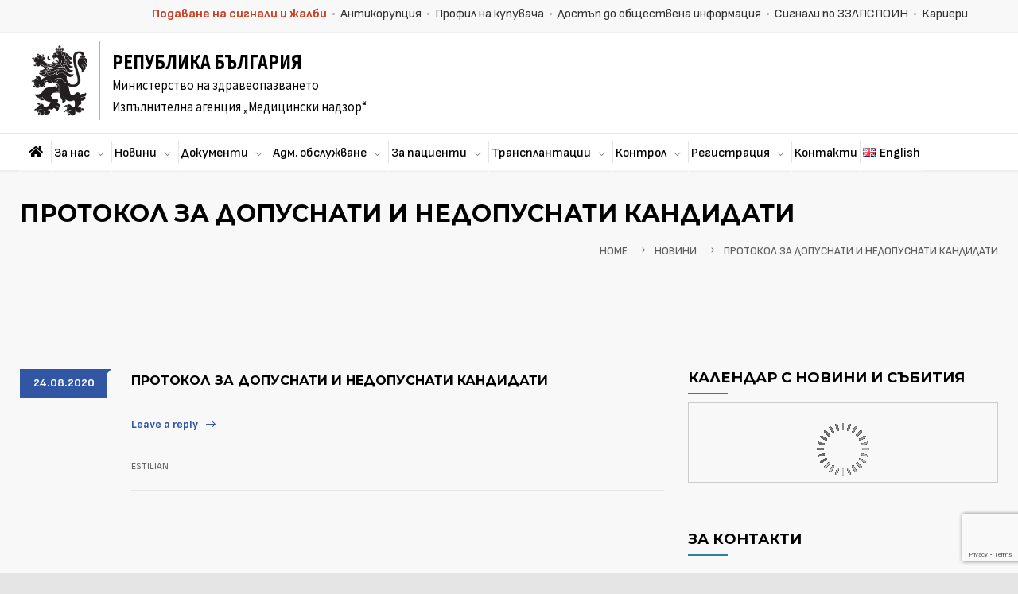

--- FILE ---
content_type: text/html; charset=UTF-8
request_url: https://iamn.bg/download/%D0%BF%D1%80%D0%BE%D1%82%D0%BE%D0%BA%D0%BE%D0%BB-%D0%B7%D0%B0-%D0%B4%D0%BE%D0%BF%D1%83%D1%81%D0%BD%D0%B0%D1%82%D0%B8-%D0%B8-%D0%BD%D0%B5%D0%B4%D0%BE%D0%BF%D1%83%D1%81%D0%BD%D0%B0%D1%82%D0%B8-%D0%BA-3/
body_size: 75652
content:
<!DOCTYPE html>
<html lang="bg-BG">
<head>
<!--meta-->
<meta http-equiv="content-type" content="text/html; charset=UTF-8" />
<meta name="generator" content="WordPress 6.9" />
<meta name="viewport" content="width=device-width, initial-scale=1, maximum-scale=1" />
<meta name="description" content="Министерство на здравеопазването" />
<meta name="format-detection" content="telephone=no" />
<!--style-->
<link rel="alternate" type="application/rss+xml" title="RSS 2.0" href="https://iamn.bg/feed/">
<link rel="pingback" href="https://iamn.bg/xmlrpc.php" />
<link rel="shortcut icon" href="https://iamn.bg/wp-content/uploads/2019/05/white_back.jpg" />
<title>Протокол за допуснати и недопуснати кандидати &#8211; Изпълнителна агенция &quot;Медицински надзор&quot;</title>
<meta name='robots' content='max-image-preview:large' />
<link rel='dns-prefetch' href='//cdnjs.cloudflare.com' />
<link rel='dns-prefetch' href='//use.fontawesome.com' />
<link rel='dns-prefetch' href='//fonts.googleapis.com' />
<link rel="alternate" type="application/rss+xml" title="Изпълнителна агенция &quot;Медицински надзор&quot; &raquo; Поток" href="https://iamn.bg/feed/" />
<link rel="alternate" type="application/rss+xml" title="Изпълнителна агенция &quot;Медицински надзор&quot; &raquo; поток за коментари" href="https://iamn.bg/comments/feed/" />
<link rel="alternate" title="oEmbed (JSON)" type="application/json+oembed" href="https://iamn.bg/wp-json/oembed/1.0/embed?url=https%3A%2F%2Fiamn.bg%2Fdownload%2F%25d0%25bf%25d1%2580%25d0%25be%25d1%2582%25d0%25be%25d0%25ba%25d0%25be%25d0%25bb-%25d0%25b7%25d0%25b0-%25d0%25b4%25d0%25be%25d0%25bf%25d1%2583%25d1%2581%25d0%25bd%25d0%25b0%25d1%2582%25d0%25b8-%25d0%25b8-%25d0%25bd%25d0%25b5%25d0%25b4%25d0%25be%25d0%25bf%25d1%2583%25d1%2581%25d0%25bd%25d0%25b0%25d1%2582%25d0%25b8-%25d0%25ba-3%2F&#038;lang=bg" />
<link rel="alternate" title="oEmbed (XML)" type="text/xml+oembed" href="https://iamn.bg/wp-json/oembed/1.0/embed?url=https%3A%2F%2Fiamn.bg%2Fdownload%2F%25d0%25bf%25d1%2580%25d0%25be%25d1%2582%25d0%25be%25d0%25ba%25d0%25be%25d0%25bb-%25d0%25b7%25d0%25b0-%25d0%25b4%25d0%25be%25d0%25bf%25d1%2583%25d1%2581%25d0%25bd%25d0%25b0%25d1%2582%25d0%25b8-%25d0%25b8-%25d0%25bd%25d0%25b5%25d0%25b4%25d0%25be%25d0%25bf%25d1%2583%25d1%2581%25d0%25bd%25d0%25b0%25d1%2582%25d0%25b8-%25d0%25ba-3%2F&#038;format=xml&#038;lang=bg" />
<style id='wp-img-auto-sizes-contain-inline-css' type='text/css'>
img:is([sizes=auto i],[sizes^="auto," i]){contain-intrinsic-size:3000px 1500px}
/*# sourceURL=wp-img-auto-sizes-contain-inline-css */
</style>
<style id='wp-emoji-styles-inline-css' type='text/css'>
img.wp-smiley, img.emoji {
display: inline !important;
border: none !important;
box-shadow: none !important;
height: 1em !important;
width: 1em !important;
margin: 0 0.07em !important;
vertical-align: -0.1em !important;
background: none !important;
padding: 0 !important;
}
/*# sourceURL=wp-emoji-styles-inline-css */
</style>
<style id='wp-block-library-inline-css' type='text/css'>
:root{--wp-block-synced-color:#7a00df;--wp-block-synced-color--rgb:122,0,223;--wp-bound-block-color:var(--wp-block-synced-color);--wp-editor-canvas-background:#ddd;--wp-admin-theme-color:#007cba;--wp-admin-theme-color--rgb:0,124,186;--wp-admin-theme-color-darker-10:#006ba1;--wp-admin-theme-color-darker-10--rgb:0,107,160.5;--wp-admin-theme-color-darker-20:#005a87;--wp-admin-theme-color-darker-20--rgb:0,90,135;--wp-admin-border-width-focus:2px}@media (min-resolution:192dpi){:root{--wp-admin-border-width-focus:1.5px}}.wp-element-button{cursor:pointer}:root .has-very-light-gray-background-color{background-color:#eee}:root .has-very-dark-gray-background-color{background-color:#313131}:root .has-very-light-gray-color{color:#eee}:root .has-very-dark-gray-color{color:#313131}:root .has-vivid-green-cyan-to-vivid-cyan-blue-gradient-background{background:linear-gradient(135deg,#00d084,#0693e3)}:root .has-purple-crush-gradient-background{background:linear-gradient(135deg,#34e2e4,#4721fb 50%,#ab1dfe)}:root .has-hazy-dawn-gradient-background{background:linear-gradient(135deg,#faaca8,#dad0ec)}:root .has-subdued-olive-gradient-background{background:linear-gradient(135deg,#fafae1,#67a671)}:root .has-atomic-cream-gradient-background{background:linear-gradient(135deg,#fdd79a,#004a59)}:root .has-nightshade-gradient-background{background:linear-gradient(135deg,#330968,#31cdcf)}:root .has-midnight-gradient-background{background:linear-gradient(135deg,#020381,#2874fc)}:root{--wp--preset--font-size--normal:16px;--wp--preset--font-size--huge:42px}.has-regular-font-size{font-size:1em}.has-larger-font-size{font-size:2.625em}.has-normal-font-size{font-size:var(--wp--preset--font-size--normal)}.has-huge-font-size{font-size:var(--wp--preset--font-size--huge)}.has-text-align-center{text-align:center}.has-text-align-left{text-align:left}.has-text-align-right{text-align:right}.has-fit-text{white-space:nowrap!important}#end-resizable-editor-section{display:none}.aligncenter{clear:both}.items-justified-left{justify-content:flex-start}.items-justified-center{justify-content:center}.items-justified-right{justify-content:flex-end}.items-justified-space-between{justify-content:space-between}.screen-reader-text{border:0;clip-path:inset(50%);height:1px;margin:-1px;overflow:hidden;padding:0;position:absolute;width:1px;word-wrap:normal!important}.screen-reader-text:focus{background-color:#ddd;clip-path:none;color:#444;display:block;font-size:1em;height:auto;left:5px;line-height:normal;padding:15px 23px 14px;text-decoration:none;top:5px;width:auto;z-index:100000}html :where(.has-border-color){border-style:solid}html :where([style*=border-top-color]){border-top-style:solid}html :where([style*=border-right-color]){border-right-style:solid}html :where([style*=border-bottom-color]){border-bottom-style:solid}html :where([style*=border-left-color]){border-left-style:solid}html :where([style*=border-width]){border-style:solid}html :where([style*=border-top-width]){border-top-style:solid}html :where([style*=border-right-width]){border-right-style:solid}html :where([style*=border-bottom-width]){border-bottom-style:solid}html :where([style*=border-left-width]){border-left-style:solid}html :where(img[class*=wp-image-]){height:auto;max-width:100%}:where(figure){margin:0 0 1em}html :where(.is-position-sticky){--wp-admin--admin-bar--position-offset:var(--wp-admin--admin-bar--height,0px)}@media screen and (max-width:600px){html :where(.is-position-sticky){--wp-admin--admin-bar--position-offset:0px}}
/*# sourceURL=wp-block-library-inline-css */
</style><style id='global-styles-inline-css' type='text/css'>
:root{--wp--preset--aspect-ratio--square: 1;--wp--preset--aspect-ratio--4-3: 4/3;--wp--preset--aspect-ratio--3-4: 3/4;--wp--preset--aspect-ratio--3-2: 3/2;--wp--preset--aspect-ratio--2-3: 2/3;--wp--preset--aspect-ratio--16-9: 16/9;--wp--preset--aspect-ratio--9-16: 9/16;--wp--preset--color--black: #000000;--wp--preset--color--cyan-bluish-gray: #abb8c3;--wp--preset--color--white: #ffffff;--wp--preset--color--pale-pink: #f78da7;--wp--preset--color--vivid-red: #cf2e2e;--wp--preset--color--luminous-vivid-orange: #ff6900;--wp--preset--color--luminous-vivid-amber: #fcb900;--wp--preset--color--light-green-cyan: #7bdcb5;--wp--preset--color--vivid-green-cyan: #00d084;--wp--preset--color--pale-cyan-blue: #8ed1fc;--wp--preset--color--vivid-cyan-blue: #0693e3;--wp--preset--color--vivid-purple: #9b51e0;--wp--preset--color--medicenter-light-blue: #42B3E5;--wp--preset--color--medicenter-dark-blue: #3156A3;--wp--preset--color--medicenter-blue: #0384CE;--wp--preset--color--medicenter-green: #7CBA3D;--wp--preset--color--medicenter-orange: #FFA800;--wp--preset--color--medicenter-red: #F37548;--wp--preset--color--medicenter-turquoise: #00B6CC;--wp--preset--color--medicenter-violet: #9187C4;--wp--preset--gradient--vivid-cyan-blue-to-vivid-purple: linear-gradient(135deg,rgb(6,147,227) 0%,rgb(155,81,224) 100%);--wp--preset--gradient--light-green-cyan-to-vivid-green-cyan: linear-gradient(135deg,rgb(122,220,180) 0%,rgb(0,208,130) 100%);--wp--preset--gradient--luminous-vivid-amber-to-luminous-vivid-orange: linear-gradient(135deg,rgb(252,185,0) 0%,rgb(255,105,0) 100%);--wp--preset--gradient--luminous-vivid-orange-to-vivid-red: linear-gradient(135deg,rgb(255,105,0) 0%,rgb(207,46,46) 100%);--wp--preset--gradient--very-light-gray-to-cyan-bluish-gray: linear-gradient(135deg,rgb(238,238,238) 0%,rgb(169,184,195) 100%);--wp--preset--gradient--cool-to-warm-spectrum: linear-gradient(135deg,rgb(74,234,220) 0%,rgb(151,120,209) 20%,rgb(207,42,186) 40%,rgb(238,44,130) 60%,rgb(251,105,98) 80%,rgb(254,248,76) 100%);--wp--preset--gradient--blush-light-purple: linear-gradient(135deg,rgb(255,206,236) 0%,rgb(152,150,240) 100%);--wp--preset--gradient--blush-bordeaux: linear-gradient(135deg,rgb(254,205,165) 0%,rgb(254,45,45) 50%,rgb(107,0,62) 100%);--wp--preset--gradient--luminous-dusk: linear-gradient(135deg,rgb(255,203,112) 0%,rgb(199,81,192) 50%,rgb(65,88,208) 100%);--wp--preset--gradient--pale-ocean: linear-gradient(135deg,rgb(255,245,203) 0%,rgb(182,227,212) 50%,rgb(51,167,181) 100%);--wp--preset--gradient--electric-grass: linear-gradient(135deg,rgb(202,248,128) 0%,rgb(113,206,126) 100%);--wp--preset--gradient--midnight: linear-gradient(135deg,rgb(2,3,129) 0%,rgb(40,116,252) 100%);--wp--preset--font-size--small: 13px;--wp--preset--font-size--medium: 20px;--wp--preset--font-size--large: 36px;--wp--preset--font-size--x-large: 42px;--wp--preset--spacing--20: 0.44rem;--wp--preset--spacing--30: 0.67rem;--wp--preset--spacing--40: 1rem;--wp--preset--spacing--50: 1.5rem;--wp--preset--spacing--60: 2.25rem;--wp--preset--spacing--70: 3.38rem;--wp--preset--spacing--80: 5.06rem;--wp--preset--shadow--natural: 6px 6px 9px rgba(0, 0, 0, 0.2);--wp--preset--shadow--deep: 12px 12px 50px rgba(0, 0, 0, 0.4);--wp--preset--shadow--sharp: 6px 6px 0px rgba(0, 0, 0, 0.2);--wp--preset--shadow--outlined: 6px 6px 0px -3px rgb(255, 255, 255), 6px 6px rgb(0, 0, 0);--wp--preset--shadow--crisp: 6px 6px 0px rgb(0, 0, 0);}:where(.is-layout-flex){gap: 0.5em;}:where(.is-layout-grid){gap: 0.5em;}body .is-layout-flex{display: flex;}.is-layout-flex{flex-wrap: wrap;align-items: center;}.is-layout-flex > :is(*, div){margin: 0;}body .is-layout-grid{display: grid;}.is-layout-grid > :is(*, div){margin: 0;}:where(.wp-block-columns.is-layout-flex){gap: 2em;}:where(.wp-block-columns.is-layout-grid){gap: 2em;}:where(.wp-block-post-template.is-layout-flex){gap: 1.25em;}:where(.wp-block-post-template.is-layout-grid){gap: 1.25em;}.has-black-color{color: var(--wp--preset--color--black) !important;}.has-cyan-bluish-gray-color{color: var(--wp--preset--color--cyan-bluish-gray) !important;}.has-white-color{color: var(--wp--preset--color--white) !important;}.has-pale-pink-color{color: var(--wp--preset--color--pale-pink) !important;}.has-vivid-red-color{color: var(--wp--preset--color--vivid-red) !important;}.has-luminous-vivid-orange-color{color: var(--wp--preset--color--luminous-vivid-orange) !important;}.has-luminous-vivid-amber-color{color: var(--wp--preset--color--luminous-vivid-amber) !important;}.has-light-green-cyan-color{color: var(--wp--preset--color--light-green-cyan) !important;}.has-vivid-green-cyan-color{color: var(--wp--preset--color--vivid-green-cyan) !important;}.has-pale-cyan-blue-color{color: var(--wp--preset--color--pale-cyan-blue) !important;}.has-vivid-cyan-blue-color{color: var(--wp--preset--color--vivid-cyan-blue) !important;}.has-vivid-purple-color{color: var(--wp--preset--color--vivid-purple) !important;}.has-black-background-color{background-color: var(--wp--preset--color--black) !important;}.has-cyan-bluish-gray-background-color{background-color: var(--wp--preset--color--cyan-bluish-gray) !important;}.has-white-background-color{background-color: var(--wp--preset--color--white) !important;}.has-pale-pink-background-color{background-color: var(--wp--preset--color--pale-pink) !important;}.has-vivid-red-background-color{background-color: var(--wp--preset--color--vivid-red) !important;}.has-luminous-vivid-orange-background-color{background-color: var(--wp--preset--color--luminous-vivid-orange) !important;}.has-luminous-vivid-amber-background-color{background-color: var(--wp--preset--color--luminous-vivid-amber) !important;}.has-light-green-cyan-background-color{background-color: var(--wp--preset--color--light-green-cyan) !important;}.has-vivid-green-cyan-background-color{background-color: var(--wp--preset--color--vivid-green-cyan) !important;}.has-pale-cyan-blue-background-color{background-color: var(--wp--preset--color--pale-cyan-blue) !important;}.has-vivid-cyan-blue-background-color{background-color: var(--wp--preset--color--vivid-cyan-blue) !important;}.has-vivid-purple-background-color{background-color: var(--wp--preset--color--vivid-purple) !important;}.has-black-border-color{border-color: var(--wp--preset--color--black) !important;}.has-cyan-bluish-gray-border-color{border-color: var(--wp--preset--color--cyan-bluish-gray) !important;}.has-white-border-color{border-color: var(--wp--preset--color--white) !important;}.has-pale-pink-border-color{border-color: var(--wp--preset--color--pale-pink) !important;}.has-vivid-red-border-color{border-color: var(--wp--preset--color--vivid-red) !important;}.has-luminous-vivid-orange-border-color{border-color: var(--wp--preset--color--luminous-vivid-orange) !important;}.has-luminous-vivid-amber-border-color{border-color: var(--wp--preset--color--luminous-vivid-amber) !important;}.has-light-green-cyan-border-color{border-color: var(--wp--preset--color--light-green-cyan) !important;}.has-vivid-green-cyan-border-color{border-color: var(--wp--preset--color--vivid-green-cyan) !important;}.has-pale-cyan-blue-border-color{border-color: var(--wp--preset--color--pale-cyan-blue) !important;}.has-vivid-cyan-blue-border-color{border-color: var(--wp--preset--color--vivid-cyan-blue) !important;}.has-vivid-purple-border-color{border-color: var(--wp--preset--color--vivid-purple) !important;}.has-vivid-cyan-blue-to-vivid-purple-gradient-background{background: var(--wp--preset--gradient--vivid-cyan-blue-to-vivid-purple) !important;}.has-light-green-cyan-to-vivid-green-cyan-gradient-background{background: var(--wp--preset--gradient--light-green-cyan-to-vivid-green-cyan) !important;}.has-luminous-vivid-amber-to-luminous-vivid-orange-gradient-background{background: var(--wp--preset--gradient--luminous-vivid-amber-to-luminous-vivid-orange) !important;}.has-luminous-vivid-orange-to-vivid-red-gradient-background{background: var(--wp--preset--gradient--luminous-vivid-orange-to-vivid-red) !important;}.has-very-light-gray-to-cyan-bluish-gray-gradient-background{background: var(--wp--preset--gradient--very-light-gray-to-cyan-bluish-gray) !important;}.has-cool-to-warm-spectrum-gradient-background{background: var(--wp--preset--gradient--cool-to-warm-spectrum) !important;}.has-blush-light-purple-gradient-background{background: var(--wp--preset--gradient--blush-light-purple) !important;}.has-blush-bordeaux-gradient-background{background: var(--wp--preset--gradient--blush-bordeaux) !important;}.has-luminous-dusk-gradient-background{background: var(--wp--preset--gradient--luminous-dusk) !important;}.has-pale-ocean-gradient-background{background: var(--wp--preset--gradient--pale-ocean) !important;}.has-electric-grass-gradient-background{background: var(--wp--preset--gradient--electric-grass) !important;}.has-midnight-gradient-background{background: var(--wp--preset--gradient--midnight) !important;}.has-small-font-size{font-size: var(--wp--preset--font-size--small) !important;}.has-medium-font-size{font-size: var(--wp--preset--font-size--medium) !important;}.has-large-font-size{font-size: var(--wp--preset--font-size--large) !important;}.has-x-large-font-size{font-size: var(--wp--preset--font-size--x-large) !important;}
/*# sourceURL=global-styles-inline-css */
</style>
<style id='classic-theme-styles-inline-css' type='text/css'>
/*! This file is auto-generated */
.wp-block-button__link{color:#fff;background-color:#32373c;border-radius:9999px;box-shadow:none;text-decoration:none;padding:calc(.667em + 2px) calc(1.333em + 2px);font-size:1.125em}.wp-block-file__button{background:#32373c;color:#fff;text-decoration:none}
/*# sourceURL=/wp-includes/css/classic-themes.min.css */
</style>
<link rel='stylesheet' id='contact-form-7-css' href='//iamn.bg/wp-content/cache/wpfc-minified/fgc0u4x4/f3ac.css' type='text/css' media='all' />
<link rel='stylesheet' id='wpdm-font-awesome-css' href='https://use.fontawesome.com/releases/v5.12.1/css/all.css?ver=6.9' type='text/css' media='all' />
<link rel='stylesheet' id='wpdm-front-bootstrap-css' href='//iamn.bg/wp-content/cache/wpfc-minified/esbhbb20/f3ac.css' type='text/css' media='all' />
<link rel='stylesheet' id='wpdm-front-css' href='//iamn.bg/wp-content/cache/wpfc-minified/e60tun1e/f3ac.css' type='text/css' media='all' />
<link rel='stylesheet' id='event-post-css' href='//iamn.bg/wp-content/cache/wpfc-minified/1496t1gs/f3ac.css' type='text/css' media='all' />
<link rel='stylesheet' id='openlayers-css' href='//iamn.bg/wp-content/cache/wpfc-minified/jnzn3k5f/f3ac.css' type='text/css' media='all' />
<link rel='stylesheet' id='dashicons-css' href='//iamn.bg/wp-content/cache/wpfc-minified/1myc62x5/f3ac.css' type='text/css' media='all' />
<link rel='stylesheet' id='reset-css' href='//iamn.bg/wp-content/cache/wpfc-minified/86vcc8tq/f3ac.css' type='text/css' media='all' />
<link rel='stylesheet' id='superfish-css' href='//iamn.bg/wp-content/cache/wpfc-minified/fqh0yimg/f3ac.css' type='text/css' media='all' />
<link rel='stylesheet' id='prettyPhoto-css' href='//iamn.bg/wp-content/cache/wpfc-minified/lbzx4fd8/f3ac.css' type='text/css' media='all' />
<link rel='stylesheet' id='jquery-qtip-css' href='//iamn.bg/wp-content/cache/wpfc-minified/1ynv87r7/f3ac.css' type='text/css' media='all' />
<link rel='stylesheet' id='parent-style-css' href='//iamn.bg/wp-content/cache/wpfc-minified/8mqsg8xa/f3ac.css' type='text/css' media='all' />
<link rel='stylesheet' id='select2_css-css' href='https://cdnjs.cloudflare.com/ajax/libs/select2/4.0.3/css/select2.min.css?ver=6.9' type='text/css' media='all' />
<link rel='stylesheet' id='google-font-source-sans-pro-css' href='//fonts.googleapis.com/css?family=Source+Sans+Pro%3A400%2C200%2C300%2C600%2C700&#038;subset=latin%2Clatin-ext&#038;ver=6.9' type='text/css' media='all' />
<link rel='stylesheet' id='google-font-open-sans-css' href='//fonts.googleapis.com/css?family=Open+Sans%3A400%2C300&#038;subset=latin%2Clatin-ext&#038;ver=6.9' type='text/css' media='all' />
<link rel='stylesheet' id='google-font-blockquote-css' href='//fonts.googleapis.com/css?family=Roboto%3A300&#038;subset=cyrillic%2Clatin&#038;ver=6.9' type='text/css' media='all' />
<link rel='stylesheet' id='odometer-css' href='//iamn.bg/wp-content/cache/wpfc-minified/7yyk97ax/f3ac.css' type='text/css' media='all' />
<link rel='stylesheet' id='animations-css' href='//iamn.bg/wp-content/cache/wpfc-minified/qu4rxu54/f3ac.css' type='text/css' media='all' />
<link rel='stylesheet' id='main-style-css' href='//iamn.bg/wp-content/cache/wpfc-minified/lmkr21yv/f3ac.css' type='text/css' media='all' />
<link rel='stylesheet' id='responsive-css' href='//iamn.bg/wp-content/cache/wpfc-minified/2c8mavrg/f3ac.css' type='text/css' media='all' />
<link rel='stylesheet' id='mc-features-css' href='//iamn.bg/wp-content/cache/wpfc-minified/fpoq1s6r/f3ac.css' type='text/css' media='all' />
<link rel='stylesheet' id='mc-template-css' href='//iamn.bg/wp-content/cache/wpfc-minified/k97ol3vm/f3ac.css' type='text/css' media='all' />
<link rel='stylesheet' id='mc-social-css' href='//iamn.bg/wp-content/cache/wpfc-minified/8jooe5rt/f3ac.css' type='text/css' media='all' />
<link rel='stylesheet' id='custom-css' href='//iamn.bg/wp-content/themes/eamn/custom.css?ver=6.9' type='text/css' media='all' />
<link rel='stylesheet' id='tablepress-default-css' href='//iamn.bg/wp-content/cache/wpfc-minified/jqlmb5h7/f3ac.css' type='text/css' media='all' />
<script type="text/javascript" src="https://iamn.bg/wp-includes/js/dist/vendor/react.min.js?ver=18.3.1.1" id="react-js"></script>
<script type="text/javascript" src="https://iamn.bg/wp-includes/js/dist/vendor/react-jsx-runtime.min.js?ver=18.3.1" id="react-jsx-runtime-js"></script>
<script type="text/javascript" src="https://iamn.bg/wp-includes/js/dist/autop.min.js?ver=9fb50649848277dd318d" id="wp-autop-js"></script>
<script type="text/javascript" src="https://iamn.bg/wp-includes/js/dist/blob.min.js?ver=9113eed771d446f4a556" id="wp-blob-js"></script>
<script type="text/javascript" src="https://iamn.bg/wp-includes/js/dist/block-serialization-default-parser.min.js?ver=14d44daebf663d05d330" id="wp-block-serialization-default-parser-js"></script>
<script type="text/javascript" src="https://iamn.bg/wp-includes/js/dist/hooks.min.js?ver=dd5603f07f9220ed27f1" id="wp-hooks-js"></script>
<script type="text/javascript" src="https://iamn.bg/wp-includes/js/dist/deprecated.min.js?ver=e1f84915c5e8ae38964c" id="wp-deprecated-js"></script>
<script type="text/javascript" src="https://iamn.bg/wp-includes/js/dist/dom.min.js?ver=26edef3be6483da3de2e" id="wp-dom-js"></script>
<script type="text/javascript" src="https://iamn.bg/wp-includes/js/dist/vendor/react-dom.min.js?ver=18.3.1.1" id="react-dom-js"></script>
<script type="text/javascript" src="https://iamn.bg/wp-includes/js/dist/escape-html.min.js?ver=6561a406d2d232a6fbd2" id="wp-escape-html-js"></script>
<script type="text/javascript" src="https://iamn.bg/wp-includes/js/dist/element.min.js?ver=6a582b0c827fa25df3dd" id="wp-element-js"></script>
<script type="text/javascript" src="https://iamn.bg/wp-includes/js/dist/is-shallow-equal.min.js?ver=e0f9f1d78d83f5196979" id="wp-is-shallow-equal-js"></script>
<script type="text/javascript" src="https://iamn.bg/wp-includes/js/dist/i18n.min.js?ver=c26c3dc7bed366793375" id="wp-i18n-js"></script>
<script type="text/javascript" id="wp-i18n-js-after">
/* <![CDATA[ */
wp.i18n.setLocaleData( { 'text direction\u0004ltr': [ 'ltr' ] } );
//# sourceURL=wp-i18n-js-after
/* ]]> */
</script>
<script type="text/javascript" id="wp-keycodes-js-translations">
/* <![CDATA[ */
( function( domain, translations ) {
var localeData = translations.locale_data[ domain ] || translations.locale_data.messages;
localeData[""].domain = domain;
wp.i18n.setLocaleData( localeData, domain );
} )( "default", {"translation-revision-date":"2025-12-01 09:31:19+0000","generator":"GlotPress\/4.0.3","domain":"messages","locale_data":{"messages":{"":{"domain":"messages","plural-forms":"nplurals=2; plural=n != 1;","lang":"bg"},"Tilde":["\u0422\u0438\u043b\u0434\u0430"],"Backtick":["\u041e\u0431\u0440\u0430\u0442\u0435\u043d \u0430\u043f\u043e\u0441\u0442\u0440\u043e\u0444"],"Period":["\u0422\u043e\u0447\u043a\u0430"],"Comma":["\u0417\u0430\u043f\u0435\u0442\u0430\u044f"]}},"comment":{"reference":"wp-includes\/js\/dist\/keycodes.js"}} );
//# sourceURL=wp-keycodes-js-translations
/* ]]> */
</script>
<script type="text/javascript" src="https://iamn.bg/wp-includes/js/dist/keycodes.min.js?ver=34c8fb5e7a594a1c8037" id="wp-keycodes-js"></script>
<script type="text/javascript" src="https://iamn.bg/wp-includes/js/dist/priority-queue.min.js?ver=2d59d091223ee9a33838" id="wp-priority-queue-js"></script>
<script type="text/javascript" src="https://iamn.bg/wp-includes/js/dist/compose.min.js?ver=7a9b375d8c19cf9d3d9b" id="wp-compose-js"></script>
<script type="text/javascript" src="https://iamn.bg/wp-includes/js/dist/private-apis.min.js?ver=4f465748bda624774139" id="wp-private-apis-js"></script>
<script type="text/javascript" src="https://iamn.bg/wp-includes/js/dist/redux-routine.min.js?ver=8bb92d45458b29590f53" id="wp-redux-routine-js"></script>
<script type="text/javascript" src="https://iamn.bg/wp-includes/js/dist/data.min.js?ver=f940198280891b0b6318" id="wp-data-js"></script>
<script type="text/javascript" id="wp-data-js-after">
/* <![CDATA[ */
( function() {
var userId = 0;
var storageKey = "WP_DATA_USER_" + userId;
wp.data
.use( wp.data.plugins.persistence, { storageKey: storageKey } );
} )();
//# sourceURL=wp-data-js-after
/* ]]> */
</script>
<script type="text/javascript" src="https://iamn.bg/wp-includes/js/dist/html-entities.min.js?ver=e8b78b18a162491d5e5f" id="wp-html-entities-js"></script>
<script type="text/javascript" src="https://iamn.bg/wp-includes/js/dist/dom-ready.min.js?ver=f77871ff7694fffea381" id="wp-dom-ready-js"></script>
<script type="text/javascript" id="wp-a11y-js-translations">
/* <![CDATA[ */
( function( domain, translations ) {
var localeData = translations.locale_data[ domain ] || translations.locale_data.messages;
localeData[""].domain = domain;
wp.i18n.setLocaleData( localeData, domain );
} )( "default", {"translation-revision-date":"2025-12-01 09:31:19+0000","generator":"GlotPress\/4.0.3","domain":"messages","locale_data":{"messages":{"":{"domain":"messages","plural-forms":"nplurals=2; plural=n != 1;","lang":"bg"},"Notifications":["\u0418\u0437\u0432\u0435\u0441\u0442\u0438\u044f"]}},"comment":{"reference":"wp-includes\/js\/dist\/a11y.js"}} );
//# sourceURL=wp-a11y-js-translations
/* ]]> */
</script>
<script type="text/javascript" src="https://iamn.bg/wp-includes/js/dist/a11y.min.js?ver=cb460b4676c94bd228ed" id="wp-a11y-js"></script>
<script type="text/javascript" id="wp-rich-text-js-translations">
/* <![CDATA[ */
( function( domain, translations ) {
var localeData = translations.locale_data[ domain ] || translations.locale_data.messages;
localeData[""].domain = domain;
wp.i18n.setLocaleData( localeData, domain );
} )( "default", {"translation-revision-date":"2025-12-01 09:31:19+0000","generator":"GlotPress\/4.0.3","domain":"messages","locale_data":{"messages":{"":{"domain":"messages","plural-forms":"nplurals=2; plural=n != 1;","lang":"bg"},"%s applied.":["%s \u0431\u0435 \u043f\u0440\u0438\u043b\u043e\u0436\u0435\u043d\u043e."],"%s removed.":["%s \u0431\u0435 \u043f\u0440\u0435\u043c\u0430\u0445\u043d\u0430\u0442\u043e."]}},"comment":{"reference":"wp-includes\/js\/dist\/rich-text.js"}} );
//# sourceURL=wp-rich-text-js-translations
/* ]]> */
</script>
<script type="text/javascript" src="https://iamn.bg/wp-includes/js/dist/rich-text.min.js?ver=5bdbb44f3039529e3645" id="wp-rich-text-js"></script>
<script type="text/javascript" src="https://iamn.bg/wp-includes/js/dist/shortcode.min.js?ver=0b3174183b858f2df320" id="wp-shortcode-js"></script>
<script type="text/javascript" src="https://iamn.bg/wp-includes/js/dist/warning.min.js?ver=d69bc18c456d01c11d5a" id="wp-warning-js"></script>
<script type="text/javascript" id="wp-blocks-js-translations">
/* <![CDATA[ */
( function( domain, translations ) {
var localeData = translations.locale_data[ domain ] || translations.locale_data.messages;
localeData[""].domain = domain;
wp.i18n.setLocaleData( localeData, domain );
} )( "default", {"translation-revision-date":"2025-12-01 09:31:19+0000","generator":"GlotPress\/4.0.3","domain":"messages","locale_data":{"messages":{"":{"domain":"messages","plural-forms":"nplurals=2; plural=n != 1;","lang":"bg"},"%1$s Block. Row %2$d":["%1$s \u0411\u043b\u043e\u043a. \u0420\u0435\u0434 %2$d"],"Design":["\u0414\u0438\u0437\u0430\u0439\u043d"],"%s Block":["\u0411\u043b\u043e\u043a %s"],"%1$s Block. %2$s":["\u0411\u043b\u043e\u043a %1$s. %2$s"],"%1$s Block. Column %2$d":["\u0411\u043b\u043e\u043a %s. \u041a\u043e\u043b\u043e\u043d\u0430 %d"],"%1$s Block. Column %2$d. %3$s":["\u0411\u043b\u043e\u043a %1$s. \u041a\u043e\u043b\u043e\u043d\u0430 %2$d. %3$s"],"%1$s Block. Row %2$d. %3$s":["\u0411\u043b\u043e\u043a %1$s. \u0420\u0435\u0434 %2$d. %3$s"],"Reusable blocks":["\u0411\u043b\u043e\u043a\u043e\u0432\u0435 \u0437\u0430 \u043c\u043d\u043e\u0433\u043e\u043a\u0440\u0430\u0442\u043d\u0430 \u0443\u043f\u043e\u0442\u0440\u0435\u0431\u0430"],"Embeds":["\u0415\u043b\u0435\u043c\u0435\u043d\u0442\u0438 \u0437\u0430 \u0432\u043c\u044a\u043a\u0432\u0430\u043d\u0435"],"Text":["\u0422\u0435\u043a\u0441\u0442"],"Widgets":["\u0414\u0436\u0430\u0434\u0436\u0438"],"Theme":["\u0422\u0435\u043c\u0430"],"Media":["\u0424\u0430\u0439\u043b\u043e\u0432\u0435"]}},"comment":{"reference":"wp-includes\/js\/dist\/blocks.js"}} );
//# sourceURL=wp-blocks-js-translations
/* ]]> */
</script>
<script type="text/javascript" src="https://iamn.bg/wp-includes/js/dist/blocks.min.js?ver=de131db49fa830bc97da" id="wp-blocks-js"></script>
<script type="text/javascript" src="https://iamn.bg/wp-includes/js/dist/url.min.js?ver=9e178c9516d1222dc834" id="wp-url-js"></script>
<script type="text/javascript" id="wp-api-fetch-js-translations">
/* <![CDATA[ */
( function( domain, translations ) {
var localeData = translations.locale_data[ domain ] || translations.locale_data.messages;
localeData[""].domain = domain;
wp.i18n.setLocaleData( localeData, domain );
} )( "default", {"translation-revision-date":"2025-12-01 09:31:19+0000","generator":"GlotPress\/4.0.3","domain":"messages","locale_data":{"messages":{"":{"domain":"messages","plural-forms":"nplurals=2; plural=n != 1;","lang":"bg"},"Could not get a valid response from the server.":["\u041d\u044f\u043c\u0430 \u0432\u0430\u043b\u0438\u0434\u0435\u043d \u043e\u0442\u0433\u043e\u0432\u043e\u0440 \u043e\u0442 \u0441\u044a\u0440\u0432\u044a\u0440\u0430."],"Unable to connect. Please check your Internet connection.":["\u0412\u0440\u044a\u0437\u043a\u0430\u0442\u0430 \u0435 \u043d\u0435\u0443\u0441\u043f\u0435\u0448\u043d\u0430. \u041c\u043e\u043b\u044f, \u043f\u0440\u043e\u0432\u0435\u0440\u0435\u0442\u0435 \u0418\u043d\u0442\u0435\u0440\u043d\u0435\u0442 \u0432\u0440\u044a\u0437\u043a\u0430\u0442\u0430 \u0441\u0438."],"Media upload failed. If this is a photo or a large image, please scale it down and try again.":["\u041a\u0430\u0447\u0432\u0430\u043d\u0435\u0442\u043e \u043d\u0430 \u043c\u0435\u0434\u0438\u0439\u043d\u0438\u0442\u0435 \u0444\u0430\u0439\u043b\u043e\u0432\u0435 \u0435 \u043d\u0435\u0443\u0441\u043f\u0435\u0448\u043d\u043e. \u0410\u043a\u043e \u0442\u043e\u0432\u0430 \u0435 \u0441\u043d\u0438\u043c\u043a\u0430 \u0438\u043b\u0438 \u0433\u043e\u043b\u044f\u043c\u043e \u0438\u0437\u043e\u0431\u0440\u0430\u0436\u0435\u043d\u0438\u0435, \u043c\u043e\u043b\u044f \u043d\u0430\u043c\u0430\u043b\u0435\u0442\u0435 \u0440\u0430\u0437\u043c\u0435\u0440\u0430 \u0438 \u043e\u043f\u0438\u0442\u0430\u0439\u0442\u0435 \u043e\u0442\u043d\u043e\u0432\u043e."],"The response is not a valid JSON response.":["\u041e\u0442\u0433\u043e\u0432\u043e\u0440\u044a\u0442 \u043d\u0435 \u0435 \u0432\u0430\u043b\u0438\u0434\u0435\u043d JSON \u043e\u0442\u0433\u043e\u0432\u043e\u0440."]}},"comment":{"reference":"wp-includes\/js\/dist\/api-fetch.js"}} );
//# sourceURL=wp-api-fetch-js-translations
/* ]]> */
</script>
<script type="text/javascript" src="https://iamn.bg/wp-includes/js/dist/api-fetch.min.js?ver=3a4d9af2b423048b0dee" id="wp-api-fetch-js"></script>
<script type="text/javascript" id="wp-api-fetch-js-after">
/* <![CDATA[ */
wp.apiFetch.use( wp.apiFetch.createRootURLMiddleware( "https://iamn.bg/wp-json/" ) );
wp.apiFetch.nonceMiddleware = wp.apiFetch.createNonceMiddleware( "dd59048987" );
wp.apiFetch.use( wp.apiFetch.nonceMiddleware );
wp.apiFetch.use( wp.apiFetch.mediaUploadMiddleware );
wp.apiFetch.nonceEndpoint = "https://iamn.bg/wp-admin/admin-ajax.php?action=rest-nonce";
//# sourceURL=wp-api-fetch-js-after
/* ]]> */
</script>
<script type="text/javascript" src="https://iamn.bg/wp-includes/js/dist/vendor/moment.min.js?ver=2.30.1" id="moment-js"></script>
<script type="text/javascript" id="moment-js-after">
/* <![CDATA[ */
moment.updateLocale( 'bg_BG', {"months":["\u044f\u043d\u0443\u0430\u0440\u0438","\u0444\u0435\u0432\u0440\u0443\u0430\u0440\u0438","\u043c\u0430\u0440\u0442","\u0430\u043f\u0440\u0438\u043b","\u043c\u0430\u0439","\u044e\u043d\u0438","\u044e\u043b\u0438","\u0430\u0432\u0433\u0443\u0441\u0442","\u0441\u0435\u043f\u0442\u0435\u043c\u0432\u0440\u0438","\u043e\u043a\u0442\u043e\u043c\u0432\u0440\u0438","\u043d\u043e\u0435\u043c\u0432\u0440\u0438","\u0434\u0435\u043a\u0435\u043c\u0432\u0440\u0438"],"monthsShort":["\u044f\u043d.","\u0444\u0435\u0432.","\u043c\u0430\u0440.","\u0430\u043f\u0440.","\u043c\u0430\u0439","\u044e\u043d\u0438","\u044e\u043b\u0438","\u0430\u0432\u0433.","\u0441\u0435\u043f.","\u043e\u043a\u0442.","\u043d\u043e\u0435.","\u0434\u0435\u043a."],"weekdays":["\u043d\u0435\u0434\u0435\u043b\u044f","\u043f\u043e\u043d\u0435\u0434\u0435\u043b\u043d\u0438\u043a","\u0432\u0442\u043e\u0440\u043d\u0438\u043a","\u0441\u0440\u044f\u0434\u0430","\u0447\u0435\u0442\u0432\u044a\u0440\u0442\u044a\u043a","\u043f\u0435\u0442\u044a\u043a","\u0441\u044a\u0431\u043e\u0442\u0430"],"weekdaysShort":["\u043d\u0434","\u043f\u043d","\u0432\u0442","\u0441\u0440","\u0447\u0442","\u043f\u0442","\u0441\u0431"],"week":{"dow":1},"longDateFormat":{"LT":"G:i","LTS":null,"L":null,"LL":"d.m.Y","LLL":"d.m.Y G:i","LLLL":null}} );
//# sourceURL=moment-js-after
/* ]]> */
</script>
<script type="text/javascript" src="https://iamn.bg/wp-includes/js/dist/date.min.js?ver=795a56839718d3ff7eae" id="wp-date-js"></script>
<script type="text/javascript" id="wp-date-js-after">
/* <![CDATA[ */
wp.date.setSettings( {"l10n":{"locale":"bg_BG","months":["\u044f\u043d\u0443\u0430\u0440\u0438","\u0444\u0435\u0432\u0440\u0443\u0430\u0440\u0438","\u043c\u0430\u0440\u0442","\u0430\u043f\u0440\u0438\u043b","\u043c\u0430\u0439","\u044e\u043d\u0438","\u044e\u043b\u0438","\u0430\u0432\u0433\u0443\u0441\u0442","\u0441\u0435\u043f\u0442\u0435\u043c\u0432\u0440\u0438","\u043e\u043a\u0442\u043e\u043c\u0432\u0440\u0438","\u043d\u043e\u0435\u043c\u0432\u0440\u0438","\u0434\u0435\u043a\u0435\u043c\u0432\u0440\u0438"],"monthsShort":["\u044f\u043d.","\u0444\u0435\u0432.","\u043c\u0430\u0440.","\u0430\u043f\u0440.","\u043c\u0430\u0439","\u044e\u043d\u0438","\u044e\u043b\u0438","\u0430\u0432\u0433.","\u0441\u0435\u043f.","\u043e\u043a\u0442.","\u043d\u043e\u0435.","\u0434\u0435\u043a."],"weekdays":["\u043d\u0435\u0434\u0435\u043b\u044f","\u043f\u043e\u043d\u0435\u0434\u0435\u043b\u043d\u0438\u043a","\u0432\u0442\u043e\u0440\u043d\u0438\u043a","\u0441\u0440\u044f\u0434\u0430","\u0447\u0435\u0442\u0432\u044a\u0440\u0442\u044a\u043a","\u043f\u0435\u0442\u044a\u043a","\u0441\u044a\u0431\u043e\u0442\u0430"],"weekdaysShort":["\u043d\u0434","\u043f\u043d","\u0432\u0442","\u0441\u0440","\u0447\u0442","\u043f\u0442","\u0441\u0431"],"meridiem":{"am":"am","pm":"pm","AM":"AM","PM":"PM"},"relative":{"future":"\u0441\u043b\u0435\u0434 %s","past":"\u043f\u0440\u0435\u0434\u0438 %s","s":"\u0435\u0434\u043d\u0430 \u0441\u0435\u043a\u0443\u043d\u0434\u0430","ss":"%d \u0441\u0435\u043a\u0443\u043d\u0434\u0438","m":"\u043c\u0438\u043d\u0443\u0442\u0430","mm":"%d \u043c\u0438\u043d\u0443\u0442\u0438","h":"\u0447\u0430\u0441","hh":"%d \u0447\u0430\u0441\u0430","d":"\u0434\u0435\u043d","dd":"%d \u0434\u043d\u0438","M":"\u043c\u0435\u0441\u0435\u0446","MM":"%d \u043c\u0435\u0441\u0435\u0446\u0430","y":"\u0433\u043e\u0434\u0438\u043d\u0430","yy":"%d \u0433\u043e\u0434\u0438\u043d\u0438"},"startOfWeek":1},"formats":{"time":"G:i","date":"d.m.Y","datetime":"d.m.Y G:i","datetimeAbbreviated":"d.m.Y H:i"},"timezone":{"offset":2,"offsetFormatted":"2","string":"Europe/Sofia","abbr":"EET"}} );
//# sourceURL=wp-date-js-after
/* ]]> */
</script>
<script type="text/javascript" src="https://iamn.bg/wp-includes/js/dist/primitives.min.js?ver=0b5dcc337aa7cbf75570" id="wp-primitives-js"></script>
<script type="text/javascript" id="wp-components-js-translations">
/* <![CDATA[ */
( function( domain, translations ) {
var localeData = translations.locale_data[ domain ] || translations.locale_data.messages;
localeData[""].domain = domain;
wp.i18n.setLocaleData( localeData, domain );
} )( "default", {"translation-revision-date":"2025-12-01 09:31:19+0000","generator":"GlotPress\/4.0.3","domain":"messages","locale_data":{"messages":{"":{"domain":"messages","plural-forms":"nplurals=2; plural=n != 1;","lang":"bg"},"December":["\u0434\u0435\u043a\u0435\u043c\u0432\u0440\u0438"],"November":["\u043d\u043e\u0435\u043c\u0432\u0440\u0438"],"October":["\u043e\u043a\u0442\u043e\u043c\u0432\u0440\u0438"],"September":["\u0441\u0435\u043f\u0442\u0435\u043c\u0432\u0440\u0438"],"August":["\u0430\u0432\u0433\u0443\u0441\u0442"],"July":["\u044e\u043b\u0438"],"June":["\u044e\u043d\u0438"],"May":["\u043c\u0430\u0439"],"April":["\u0430\u043f\u0440\u0438\u043b"],"March":["\u043c\u0430\u0440\u0442"],"February":["\u0444\u0435\u0432\u0440\u0443\u0430\u0440\u0438"],"January":["\u044f\u043d\u0443\u0430\u0440\u0438"],"Optional":["\u041f\u043e \u0438\u0437\u0431\u043e\u0440"],"%s, selected":["%s, \u0438\u0437\u0431\u0440\u0430\u043d\u043e"],"Go to the Previous Month":["\u041a\u044a\u043c \u043f\u0440\u0435\u0434\u043d\u0438\u044f \u043c\u0435\u0441\u0435\u0446"],"Go to the Next Month":["\u041a\u044a\u043c \u0441\u043b\u0435\u0434\u0432\u0430\u0449\u0438\u044f \u043c\u0435\u0441\u0435\u0446"],"Today, %s":["\u0414\u043d\u0435\u0441, %s"],"Date range calendar":["\u041a\u0430\u043b\u0435\u043d\u0434\u0430\u0440 \u0441 \u043f\u0435\u0440\u0438\u043e\u0434 \u043e\u0442 \u0434\u0430\u0442\u0438"],"Date calendar":["\u041a\u0430\u043b\u0435\u043d\u0434\u0430\u0440 \u0441 \u0434\u0430\u0442\u0438"],"input control\u0004Show %s":["\u041f\u043e\u043a\u0430\u0437\u0432\u0430\u043d\u0435 \u043d\u0430 %s"],"Border color picker. The currently selected color has a value of \"%s\".":["\u0418\u0437\u0431\u0438\u0440\u0430\u043d\u0435 \u043d\u0430 \u0446\u0432\u044f\u0442 \u043d\u0430 \u0440\u0430\u043c\u043a\u0430\u0442\u0430. \u0422\u0435\u043a\u0443\u0449\u0438\u044f\u0442 \u0446\u0432\u044f\u0442 \u0435\"%s\"."],"Border color picker. The currently selected color is called \"%1$s\" and has a value of \"%2$s\".":["\u0418\u0437\u0431\u043e\u0440 \u043d\u0430 \u0446\u0432\u044f\u0442 \u043d\u0430 \u0440\u0430\u043c\u043a\u0430. \u0418\u043c\u0435\u0442\u043e \u043d\u0430 \u0442\u0435\u043a\u0443\u0449\u0438\u044f\u0442 \u0446\u0432\u044f\u0442 \u0435 \"%1$s\" \u0438 \u0435 \u0441\u044a\u0441 \u0441\u0442\u043e\u0439\u043d\u043e\u0441\u0442 \"%2$s\"."],"Border color and style picker. The currently selected color has a value of \"%s\".":["\u0426\u0432\u044f\u0442 \u043d\u0430 \u0440\u0430\u043c\u043a\u0430\u0442\u0430 \u0438 \u0438\u0437\u0431\u0438\u0440\u0430\u043d\u0435 \u043d\u0430 \u0441\u0442\u0438\u043b. \u0422\u0435\u043a\u0443\u0449\u0438\u044f\u0442 \u0446\u0432\u044f\u0442 \u0435 \"%s\"."],"Border color and style picker. The currently selected color has a value of \"%1$s\". The currently selected style is \"%2$s\".":["\u0426\u0432\u044f\u0442 \u043d\u0430 \u0440\u0430\u043c\u043a\u0430\u0442\u0430 \u0438 \u0438\u0437\u0431\u0438\u0440\u0430\u043d\u0435 \u043d\u0430 \u0441\u0442\u0438\u043b. \u0422\u0435\u043a\u0443\u0449\u0438\u044f\u0442 \u0446\u0432\u044f\u0442 \u0435 \"%1$s\". \u0422\u0435\u043a\u0443\u0449\u0438\u044f\u0442 \u0441\u0442\u0438\u043b \u0435 \"%2$s\"."],"Border color and style picker. The currently selected color is called \"%1$s\" and has a value of \"%2$s\".":["\u0418\u0437\u0431\u043e\u0440 \u043d\u0430 \u0446\u0432\u044f\u0442 \u0438 \u0441\u0442\u0438\u043b \u043d\u0430 \u0440\u0430\u043c\u043a\u0430\u0442\u0430. \u0422\u0435\u043a\u0443\u0449\u043e \u0438\u0437\u0431\u0440\u0430\u043d\u0438\u044f\u0442 \u0446\u0432\u044f\u0442 \u0441\u0435 \u043d\u0430\u0440\u0438\u0447\u0430 \"%1$s\" \u0438 \u0438\u043c\u0430 \u0441\u0442\u043e\u0439\u043d\u043e\u0441\u0442 \"%2$s\"."],"Border color and style picker. The currently selected color is called \"%1$s\" and has a value of \"%2$s\". The currently selected style is \"%3$s\".":["\u0418\u0437\u0431\u043e\u0440 \u043d\u0430 \u0446\u0432\u044f\u0442 \u0438 \u0441\u0442\u0438\u043b \u043d\u0430 \u0440\u0430\u043c\u043a\u0430\u0442\u0430. \u0422\u0435\u043a\u0443\u0449\u043e \u0438\u0437\u0431\u0440\u0430\u043d\u0438\u044f\u0442 \u0446\u0432\u044f\u0442 \u0441\u0435 \u043d\u0430\u0440\u0438\u0447\u0430 \"%1$s\" \u0438 \u0438\u043c\u0430 \u0441\u0442\u043e\u0439\u043d\u043e\u0441\u0442 \"%2$s\". \u0422\u0435\u043a\u0443\u0449\u043e \u0438\u0437\u0431\u0440\u0430\u043d\u0438\u044f\u0442 \u0441\u0442\u0438\u043b \u0435 \"%3$s\"."],"%d item selected":["%d \u0438\u0437\u0431\u0440\u0430\u043d \u0435\u043b\u0435\u043c\u0435\u043d\u0442","%d \u0438\u0437\u0431\u0440\u0430\u043d\u0438 \u0435\u043b\u0435\u043c\u0435\u043d\u0442\u0430"],"Select AM or PM":["\u0418\u0437\u0431\u043e\u0440 \u043d\u0430 AM \u0438\u043b\u0438 PM"],"Select an item":["\u0418\u0437\u0431\u043e\u0440 \u043d\u0430 \u0435\u043b\u0435\u043c\u0435\u043d\u0442"],"No items found":["\u041d\u0435 \u0441\u0430 \u043d\u0430\u043c\u0435\u0440\u0435\u043d\u0438 \u0435\u043b\u0435\u043c\u0435\u043d\u0442\u0438"],"Remove color: %s":["\u0418\u0437\u0442\u0440\u0438\u0432\u0430\u043d\u0435 \u043d\u0430 \u0446\u0432\u044f\u0442: %s"],"authors\u0004All":["\u0412\u0441\u0438\u0447\u043a\u0438"],"categories\u0004All":["\u0412\u0441\u0438\u0447\u043a\u0438"],"Edit: %s":["\u0420\u0435\u0434\u0430\u043a\u0442\u0438\u0440\u0430\u043d\u0435: %s"],"Left and right sides":["\u041b\u0435\u0432\u0438\u0442\u0435 \u0438 \u0434\u0435\u0441\u043d\u0438\u0442\u0435 \u0441\u0442\u0440\u0430\u043d\u0438"],"Top and bottom sides":["\u0413\u043e\u0440\u043d\u0438\u0442\u0435 \u0438 \u0434\u043e\u043b\u043d\u0438\u0442\u0435 \u0441\u0442\u0440\u0430\u043d\u0438"],"Right side":["\u0414\u044f\u0441\u043d\u0430\u0442\u0430 \u0441\u0442\u0440\u0430\u043d\u0430"],"Left side":["\u041b\u044f\u0432\u0430\u0442\u0430 \u0441\u0442\u0440\u0430\u043d\u0430"],"Bottom side":["\u0414\u043e\u043b\u043d\u0430\u0442\u0430 \u0441\u0442\u0440\u0430\u043d\u0430"],"Top side":["\u0413\u043e\u0440\u043d\u0430\u0442\u0430 \u0441\u0442\u0440\u0430\u043d\u0430"],"Large viewport largest dimension (lvmax)":["\u041d\u0430\u0439-\u0433\u043e\u043b\u0435\u043c\u0438\u044f\u0442 \u0440\u0430\u0437\u043c\u0435\u0440 \u043d\u0430 \u0433\u043e\u043b\u044f\u043c \u0435\u043a\u0440\u0430\u043d (lvmax)"],"Small viewport largest dimension (svmax)":["\u041d\u0430\u0439-\u0433\u043e\u043b\u0435\u043c\u0438\u044f\u0442 \u0440\u0430\u0437\u043c\u0435\u0440 \u043d\u0430 \u043c\u0430\u043b\u044a\u043a \u0435\u043a\u0440\u0430\u043d (svmax)"],"Dynamic viewport largest dimension (dvmax)":["\u041d\u0430\u0439-\u0433\u043e\u043b\u0435\u043c\u0438\u044f\u0442 \u0440\u0430\u0437\u043c\u0435\u0440 \u043d\u0430 \u043e\u0440\u0430\u0437\u043c\u0435\u0440\u044f\u0435\u043c \u0435\u043a\u0440\u0430\u043d (dvmax)"],"Dynamic viewport smallest dimension (dvmin)":["\u041d\u0430\u0439-\u043c\u0430\u043b\u043a\u0438\u044f\u0442 \u0440\u0430\u0437\u043c\u0435\u0440 \u043d\u0430 \u043e\u0440\u0430\u0437\u043c\u0435\u0440\u044f\u0435\u043c \u0435\u043a\u0440\u0430\u043d (dvmin)"],"Dynamic viewport width or height (dvb)":["\u0428\u0438\u0440\u0438\u043d\u0430 \u0438\u043b\u0438 \u0432\u0438\u0441\u043e\u0447\u0438\u043d\u0430 \u043d\u0430 \u043e\u0440\u0430\u0437\u043c\u0435\u0440\u044f\u0435\u043c \u0435\u043a\u0440\u0430\u043d (dvb)"],"Dynamic viewport width or height (dvi)":["\u0428\u0438\u0440\u0438\u043d\u0430 \u0438\u043b\u0438 \u0432\u0438\u0441\u043e\u0447\u0438\u043d\u0430 \u043d\u0430 \u043e\u0440\u0430\u0437\u043c\u0435\u0440\u044f\u0435\u043c \u0435\u043a\u0440\u0430\u043d (dvi)"],"Dynamic viewport height (dvh)":["\u0412\u0438\u0441\u043e\u0447\u0438\u043d\u0430\u0442\u0430 \u043d\u0430 \u043e\u0440\u0430\u0437\u043c\u0435\u0440\u044f\u0435\u043c \u0435\u043a\u0440\u0430\u043d (dvh)"],"Dynamic viewport width (dvw)":["\u0428\u0438\u0440\u0438\u043d\u0430\u0442\u0430 \u043d\u0430 \u043e\u0440\u0430\u0437\u043c\u0435\u0440\u044f\u0435\u043c \u0435\u043a\u0440\u0430\u043d (dvw)"],"Large viewport smallest dimension (lvmin)":["\u041d\u0430\u0439-\u043c\u0430\u043b\u043a\u0438\u044f\u0442 \u0440\u0430\u0437\u043c\u0435\u0440 \u043d\u0430 \u0433\u043e\u043b\u044f\u043c \u0435\u043a\u0440\u0430\u043d (lvmin)"],"Large viewport width or height (lvb)":["\u0428\u0438\u0440\u0438\u043d\u0430 \u0438\u043b\u0438 \u0432\u0438\u0441\u043e\u0447\u0438\u043d\u0430 \u043d\u0430 \u0433\u043e\u043b\u044f\u043c \u0435\u043a\u0440\u0430\u043d (lvb)"],"Large viewport width or height (lvi)":["\u0428\u0438\u0440\u0438\u043d\u0430 \u0438\u043b\u0438 \u0432\u0438\u0441\u043e\u0447\u0438\u043d\u0430 \u043d\u0430 \u0433\u043e\u043b\u044f\u043c \u0435\u043a\u0440\u0430\u043d (lvi)"],"Large viewport height (lvh)":["\u0412\u0438\u0441\u043e\u0447\u0438\u043d\u0430\u0442\u0430 \u043d\u0430 \u0433\u043e\u043b\u044f\u043c \u0435\u043a\u0440\u0430\u043d (lvh)"],"Large viewport width (lvw)":["\u0428\u0438\u0440\u0438\u043d\u0430\u0442\u0430 \u043d\u0430 \u0433\u043e\u043b\u044f\u043c \u0435\u043a\u0440\u0430\u043d (lvw)"],"Small viewport smallest dimension (svmin)":["\u041d\u0430\u0439-\u043c\u0430\u043b\u043a\u0438\u044f\u0442 \u0440\u0430\u0437\u043c\u0435\u0440 \u043d\u0430 \u043c\u0430\u043b\u044a\u043a \u0435\u043a\u0440\u0430\u043d (svmin)"],"Small viewport width or height (svb)":["\u0428\u0438\u0440\u0438\u043d\u0430 \u0438\u043b\u0438 \u0432\u0438\u0441\u043e\u0447\u0438\u043d\u0430 \u043d\u0430 \u043c\u0430\u043b\u044a\u043a \u0435\u043a\u0440\u0430\u043d (svb)"],"Viewport smallest size in the block direction (svb)":["\u041d\u0430\u0439-\u043c\u0430\u043b\u044a\u043a \u0440\u0430\u0437\u043c\u0435\u0440 \u043d\u0430 \u043f\u0440\u043e\u0437\u043e\u0440\u0435\u0446\u0430 \u0437\u0430 \u0438\u0437\u0433\u043b\u0435\u0434 \u0432 \u043f\u043e\u0441\u043e\u043a\u0430\u0442\u0430 \u043d\u0430 \u0431\u043b\u043e\u043a\u0430 (svb)"],"Small viewport width or height (svi)":["\u0428\u0438\u0440\u0438\u043d\u0430 \u0438\u043b\u0438 \u0432\u0438\u0441\u043e\u0447\u0438\u043d\u0430 \u0437\u0430 \u043c\u0430\u043b\u044a\u043a \u0435\u043a\u0440\u0430\u043d (svi)"],"Viewport smallest size in the inline direction (svi)":["\u041d\u0430\u0439-\u043c\u0430\u043b\u044a\u043a \u0440\u0430\u0437\u043c\u0435\u0440 \u043d\u0430 \u043f\u0440\u043e\u0437\u043e\u0440\u0435\u0446\u0430 \u0437\u0430 \u0438\u0437\u0433\u043b\u0435\u0434 \u0432\u044a\u0432 \u0432\u0433\u0440\u0430\u0434\u0435\u043d\u0430 \u043f\u043e\u0441\u043e\u043a\u0430 (svi)"],"Small viewport height (svh)":["\u041c\u0430\u043b\u043a\u0430 \u0432\u0438\u0441\u043e\u0447\u0438\u043d\u0430 \u043d\u0430 \u043f\u0440\u043e\u0437\u043e\u0440\u0435\u0446\u0430 \u0437\u0430 \u0438\u0437\u0433\u043b\u0435\u0434 (svh)"],"Small viewport width (svw)":["\u041c\u0430\u043b\u043a\u0430 \u0448\u0438\u0440\u0438\u043d\u0430 \u043d\u0430 \u043f\u0440\u043e\u0437\u043e\u0440\u0435\u0446\u0430 \u0437\u0430 \u0438\u0437\u0433\u043b\u0435\u0434 (svw)"],"No color selected":["\u041d\u044f\u043c\u0430 \u0438\u0437\u0431\u0440\u0430\u043d \u0446\u0432\u044f\u0442"],"Required":["\u0417\u0430\u0434\u044a\u043b\u0436\u0438\u0442\u0435\u043b\u043d\u043e"],"Notice":["\u0417\u0430\u0431\u0435\u043b\u0435\u0436\u043a\u0430"],"Error notice":["\u0417\u0430\u0431\u0435\u043b\u0435\u0436\u043a\u0430 \u0437\u0430 \u0433\u0440\u0435\u0448\u043a\u0430"],"Information notice":["\u0418\u043d\u0444\u043e\u0440\u043c\u0430\u0446\u0438\u043e\u043d\u043d\u0430 \u0437\u0430\u0431\u0435\u043b\u0435\u0436\u043a\u0430"],"Warning notice":["\u041f\u0440\u0435\u0434\u0443\u043f\u0440\u0435\u0436\u0434\u0435\u043d\u0438\u0435"],"Focal point top position":["\u0413\u043e\u0440\u043d\u0430 \u043f\u043e\u0437\u0438\u0446\u0438\u044f \u043d\u0430 \u0444\u043e\u043a\u0443\u0441\u043d\u0430\u0442\u0430 \u0442\u043e\u0447\u043a\u0430"],"Focal point left position":["\u041b\u044f\u0432\u0430 \u043f\u043e\u0437\u0438\u0446\u0438\u044f \u043d\u0430 \u0444\u043e\u043a\u0443\u0441\u043d\u0430\u0442\u0430 \u0442\u043e\u0447\u043a\u0430"],"Scrollable section":["\u0420\u0430\u0437\u0434\u0435\u043b \u0441 \u043f\u043b\u044a\u0437\u0433\u0430\u0449\u0430 \u043b\u0435\u043d\u0442\u0430"],"Initial %d result loaded. Type to filter all available results. Use up and down arrow keys to navigate.":["\u0417\u0430\u0440\u0435\u0434\u0435\u043d \u0435 %d \u043f\u044a\u0440\u0432\u043e\u043d\u0430\u0447\u0430\u043b\u0435\u043d \u0440\u0435\u0437\u0443\u043b\u0442\u0430\u0442. \u041f\u0438\u0448\u0435\u0442\u0435, \u0437\u0430 \u0434\u0430 \u0444\u0438\u043b\u0442\u0440\u0438\u0440\u0430\u0442\u0435 \u0432\u0441\u0438\u0447\u043a\u0438 \u043d\u0430\u043b\u0438\u0447\u043d\u0438 \u0440\u0435\u0437\u0443\u043b\u0442\u0430\u0442\u0438. \u0418\u0437\u043f\u043e\u043b\u0437\u0432\u0430\u0439\u0442\u0435 \u043a\u043b\u0430\u0432\u0438\u0448\u0438\u0442\u0435 \u0441\u044a\u0441 \u0441\u0442\u0440\u0435\u043b\u043a\u0438 \u043d\u0430\u0433\u043e\u0440\u0435 \u0438 \u043d\u0430\u0434\u043e\u043b\u0443, \u0437\u0430 \u0434\u0430 \u043d\u0430\u0432\u0438\u0433\u0438\u0440\u0430\u0442\u0435.","\u0417\u0430\u0440\u0435\u0434\u0435\u043d \u0435 %d \u043f\u044a\u0440\u0432\u043e\u043d\u0430\u0447\u0430\u043b\u043d\u0438 \u0440\u0435\u0437\u0443\u043b\u0442\u0430\u0442\u0430. \u041f\u0438\u0448\u0435\u0442\u0435, \u0437\u0430 \u0434\u0430 \u0444\u0438\u043b\u0442\u0440\u0438\u0440\u0430\u0442\u0435 \u0432\u0441\u0438\u0447\u043a\u0438 \u043d\u0430\u043b\u0438\u0447\u043d\u0438 \u0440\u0435\u0437\u0443\u043b\u0442\u0430\u0442\u0438. \u0418\u0437\u043f\u043e\u043b\u0437\u0432\u0430\u0439\u0442\u0435 \u043a\u043b\u0430\u0432\u0438\u0448\u0438\u0442\u0435 \u0441\u044a\u0441 \u0441\u0442\u0440\u0435\u043b\u043a\u0438 \u043d\u0430\u0433\u043e\u0440\u0435 \u0438 \u043d\u0430\u0434\u043e\u043b\u0443, \u0437\u0430 \u0434\u0430 \u043d\u0430\u0432\u0438\u0433\u0438\u0440\u0430\u0442\u0435."],"Extra Extra Large":["\u041c\u043d\u043e\u0433\u043e \u043c\u043d\u043e\u0433\u043e \u0433\u043e\u043b\u044f\u043c"],"Show details":["\u041f\u043e\u043a\u0430\u0437\u0432\u0430\u043d\u0435 \u043d\u0430 \u0434\u0435\u0442\u0430\u0439\u043b\u0438"],"Decrement":["\u041d\u0430\u043c\u0430\u043b\u044f\u0432\u0430\u043d\u0435"],"Increment":["\u0423\u0432\u0435\u043b\u0438\u0447\u0430\u0432\u0430\u043d\u0435"],"All options reset":["\u0412\u0441\u0438\u0447\u043a\u0438 \u043e\u043f\u0446\u0438\u0438 \u043d\u0443\u043b\u0438\u0440\u0430\u043d\u0438"],"All options are currently hidden":["\u0412 \u043c\u043e\u043c\u0435\u043d\u0442\u0430 \u0432\u0441\u0438\u0447\u043a\u0438 \u043e\u043f\u0446\u0438\u0438 \u0441\u0430 \u0441\u043a\u0440\u0438\u0442\u0438"],"%s is now visible":["%s \u0432\u0435\u0447\u0435 \u0435 \u0432\u0438\u0434\u0438\u043c"],"%s hidden and reset to default":["%s \u0441\u043a\u0440\u0438\u0442\u0438 \u0438 \u043d\u0443\u043b\u0438\u0440\u0430\u043d\u0438 \u043f\u043e \u043f\u043e\u0434\u0440\u0430\u0437\u0431\u0438\u0440\u0430\u043d\u0435"],"%s reset to default":["\u0412\u0440\u044a\u0449\u0430\u043d\u0435 \u043d\u0430 %s \u043d\u0430\u0441\u0442\u0440\u043e\u0439\u043a\u0438\u0442\u0435 \u043f\u043e \u043f\u043e\u0434\u0440\u0430\u0437\u0431\u0438\u0440\u0430\u043d\u0435"],"XXL":["XXL"],"XL":["XL"],"L":["L"],"M":["M"],"S":["S"],"Unset":["\u041d\u0435\u043d\u0430\u0441\u0442\u0440\u043e\u0435\u043d"],"%1$s. Selected":["%1$s. \u0418\u0437\u0431\u0440\u0430\u043d\u0438"],"%1$s. Selected. There is %2$d event":["%1$s. \u0418\u0437\u0431\u0440\u0430\u043d\u043e. \u041f\u0440\u0438\u0441\u044a\u0441\u0442\u0432\u0430 %2$d \u0441\u044a\u0431\u0438\u0442\u0438\u0435","%1$s. \u0418\u0437\u0431\u0440\u0430\u043d\u043e. \u041f\u0440\u0438\u0441\u044a\u0441\u0442\u0432\u0430\u0442 %2$d \u0441\u044a\u0431\u0438\u0442\u0438\u044f"],"View next month":["\u0412\u0438\u0436 \u0441\u043b\u0435\u0434\u0432\u0430\u0449\u0438\u044f \u043c\u0435\u0441\u0435\u0446"],"View previous month":["\u0412\u0438\u0436 \u043f\u0440\u0435\u0434\u0438\u0448\u043d\u0438\u044f \u043c\u0435\u0441\u0435\u0446"],"Border color and style picker":["\u0418\u0437\u0431\u043e\u0440 \u043d\u0430 \u0441\u0442\u0438\u043b \u0438 \u0446\u0432\u044f\u0442 \u043d\u0430 \u0440\u0430\u043c\u043a\u0430"],"Loading \u2026":["\u0417\u0430\u0440\u0435\u0436\u0434\u0430\u043d\u0435 ..."],"All sides":["\u0412\u0441\u0438\u0447\u043a\u0438 \u0441\u0442\u0440\u0430\u043d\u0438"],"Bottom border":["\u0414\u043e\u043b\u043d\u0430 \u0440\u0430\u043c\u043a\u0430"],"Right border":["\u0414\u044f\u0441\u043d\u0430 \u0440\u0430\u043c\u043a\u0430"],"Left border":["\u041b\u044f\u0432\u0430 \u0440\u0430\u043c\u043a\u0430"],"Top border":["\u0413\u043e\u0440\u043d\u0430 \u0440\u0430\u043c\u043a\u0430"],"Border color picker.":["\u0418\u0437\u0431\u043e\u0440 \u043d\u0430 \u0446\u0432\u044f\u0442 \u0437\u0430 \u0440\u0430\u043c\u043a\u0430\u0442\u0430."],"Border color and style picker.":["\u0418\u0437\u0431\u043e\u0440 \u043d\u0430 \u0441\u0442\u0438\u043b \u0438 \u0446\u0432\u044f\u0442 \u0437\u0430 \u0440\u0430\u043c\u043a\u0430\u0442\u0430."],"Custom color picker. The currently selected color is called \"%1$s\" and has a value of \"%2$s\".":["\u041f\u0435\u0440\u0441\u043e\u043d\u0430\u043b\u0438\u0437\u0438\u0440\u0430\u043d \u0438\u0437\u0431\u043e\u0440 \u043d\u0430 \u0446\u0432\u044f\u0442. \u0418\u0437\u0431\u0440\u0430\u043d\u0438\u044f\u0442 \u0432 \u043c\u043e\u043c\u0435\u043d\u0442\u0430 \u0446\u0432\u044f\u0442 \u0441\u0435 \u043d\u0430\u0440\u0438\u0447\u0430 \"%1$s\" \u0438 \u0438\u043c\u0430 \u0441\u0442\u043e\u0439\u043d\u043e\u0441\u0442 \"%2$s\"."],"Link sides":["\u0421\u0432\u044a\u0440\u0437\u0432\u0430\u043d\u0435 \u043d\u0430 \u0441\u0442\u0440\u0430\u043d\u0438\u0442\u0435"],"Unlink sides":["\u041f\u0440\u0435\u043c\u0430\u0445\u0432\u0430\u043d\u0435 \u043d\u0430 \u0432\u0440\u044a\u0437\u043a\u0430\u0442\u0430 \u043c\u0435\u0436\u0434\u0443 \u0441\u0442\u0440\u0430\u043d\u0438\u0442\u0435"],"Reset all":["\u0418\u0437\u0447\u0438\u0441\u0442\u0432\u0430\u043d\u0435 \u043d\u0430 \u0432\u0441\u0438\u0447\u043a\u0438"],"Button label to reveal tool panel options\u0004%s options":["%s \u041e\u043f\u0446\u0438\u0438"],"Hide and reset %s":["\u0421\u043a\u0440\u0438\u0432\u0430\u043d\u0435 \u0438 \u0438\u0437\u0447\u0438\u0441\u0442\u0432\u0430\u043d\u0435 \u043d\u0430 %s"],"Reset %s":["\u0418\u0437\u0447\u0438\u0441\u0442\u0432\u0430\u043d\u0435 \u043d\u0430 %s"],"Search %s":["\u0422\u044a\u0440\u0441\u0435\u043d\u0435 \u0432 %s"],"Set custom size":["\u0417\u0430\u0434\u0430\u0432\u0430\u043d\u0435 \u043d\u0430 \u043a\u043e\u043d\u043a\u0440\u0435\u0442\u0435\u043d \u0440\u0430\u0437\u043c\u0435\u0440"],"Use size preset":["\u0418\u0437\u043f\u043e\u043b\u0437\u0432\u0430\u043d\u0435 \u043d\u0430 \u043f\u0440\u0435\u0434\u0432\u0430\u0440\u0438\u0442\u0435\u043b\u043d\u043e \u0437\u0430\u0434\u0430\u0434\u0435\u043d \u0440\u0430\u0437\u043c\u0435\u0440"],"Currently selected font size: %s":["\u0422\u0435\u043a\u0443\u0449 \u0440\u0430\u0437\u043c\u0435\u0440 \u043d\u0430 \u0448\u0440\u0438\u0444\u0442\u0430: %s"],"Highlights":["\u0410\u043a\u0446\u0435\u043d\u0442\u0438"],"Size of a UI element\u0004Extra Large":["\u041c\u043d\u043e\u0433\u043e \u0433\u043e\u043b\u044f\u043c"],"Size of a UI element\u0004Large":["\u0413\u043e\u043b\u044f\u043c"],"Size of a UI element\u0004Medium":["\u0421\u0440\u0435\u0434\u0435\u043d"],"Size of a UI element\u0004Small":["\u041c\u0430\u043b\u044a\u043a"],"Size of a UI element\u0004None":["\u0411\u0435\u0437"],"Currently selected: %s":["\u0422\u0435\u043a\u0443\u0449 \u0438\u0437\u0431\u043e\u0440: %s"],"Reset colors":["\u0418\u0437\u0447\u0438\u0441\u0442\u0432\u0430\u043d\u0435 \u043d\u0430 \u0446\u0432\u0435\u0442\u043e\u0432\u0435\u0442\u0435"],"Reset gradient":["\u0418\u0437\u0447\u0438\u0441\u0442\u0432\u0430\u043d\u0435 \u043d\u0430 \u043f\u0440\u0435\u043b\u0438\u0432\u043a\u0430\u0442\u0430"],"Remove all colors":["\u041f\u0440\u0435\u043c\u0430\u0445\u0432\u0430\u043d\u0435 \u043d\u0430 \u0432\u0441\u0438\u0447\u043a\u0438 \u0446\u0432\u0435\u0442\u043e\u0432\u0435"],"Remove all gradients":["\u041f\u0440\u0435\u043c\u0430\u0445\u0432\u0430\u043d\u0435 \u043d\u0430 \u0432\u0441\u0438\u0447\u043a\u0438 \u043f\u0440\u0435\u043b\u0438\u0432\u043a\u0438"],"Color options":["\u0426\u0432\u0435\u0442\u043e\u0432\u0438 \u043d\u0430\u0441\u0442\u0440\u043e\u0439\u043a\u0438"],"Gradient options":["\u041d\u0430\u0441\u0442\u0440\u043e\u0439\u043a\u0438 \u0437\u0430 \u043f\u0440\u0435\u043b\u0438\u0432\u043a\u0430"],"Add color":["\u0414\u043e\u0431\u0430\u0432\u0435\u0442\u0435 \u0446\u0432\u044f\u0442"],"Add gradient":["\u0414\u043e\u0431\u0430\u0432\u044f\u043d\u0435 \u043d\u0430 \u043f\u0440\u0435\u043b\u0438\u0432\u043a\u0430"],"Gradient name":["\u0418\u043c\u0435 \u043d\u0430 \u043f\u0440\u0435\u043b\u0438\u0432\u043a\u0430\u0442\u0430"],"Color %d":["\u0426\u0432\u044f\u0442 %d"],"Color format":["\u0426\u0432\u0435\u0442\u043e\u0432\u0438 \u0444\u043e\u0440\u043c\u0430\u0442"],"Hex color":["\u0428\u0435\u0441\u0442\u043d\u0430\u0434\u0435\u0441\u0435\u0442\u0438\u0447\u0435\u043d \u0446\u0432\u044f\u0442"],"%1$s (%2$d of %3$d)":["%1$s (%2$d \u043e\u0442 %3$d)."],"Invalid item":["\u041d\u0435\u043f\u0440\u0430\u0432\u0438\u043b\u0435\u043d \u0435\u043b\u0435\u043c\u0435\u043d\u0442"],"Shadows":["\u0421\u0435\u043d\u043a\u0438"],"Duotone: %s":["\u0414\u0443\u043e\u0442\u043e\u043d: %s"],"Duotone code: %s":["\u041a\u043e\u0434 \u043d\u0430 \u0434\u0443\u043e\u0442\u043e\u043d: %s"],"%1$s. There is %2$d event":["\u041d\u0430 %1$s. \u0438\u043c\u0430 %2$d \u0441\u044a\u0431\u0438\u0442\u0438\u0435.","\u041d\u0430 %1$s. \u0438\u043c\u0430 %2$d \u0441\u044a\u0431\u0438\u0442\u0438\u044f."],"Relative to root font size (rem)\u0004rems":["rems"],"Relative to parent font size (em)\u0004ems":["ems"],"Points (pt)":["\u041f\u0443\u043d\u043a\u0442\u043e\u0432\u0435 (pt)"],"Picas (pc)":["\u041f\u0438\u043a\u0438 (pc)"],"Inches (in)":["\u0418\u043d\u0447\u043e\u0432\u0435 (in)"],"Millimeters (mm)":["\u041c\u0438\u043b\u0438\u043c\u0435\u0442\u0440\u0438 (mm)"],"Centimeters (cm)":["\u0421\u0430\u043d\u0442\u0438\u043c\u0435\u0442\u0440\u0438 (cm)"],"x-height of the font (ex)":["\u0432\u0438\u0441\u043e\u0447\u0438\u043d\u0430 \u043d\u0430 \u0440\u0435\u0434\u043e\u0432\u043d\u0438\u0442\u0435 \u0431\u0443\u043a\u0432\u0438 (ex)"],"Width of the zero (0) character (ch)":["\u0428\u0438\u0440\u0438\u043d\u0430\u0442\u0430 \u043d\u0430 \u0441\u0438\u043c\u0432\u043e\u043b\u0430 \u043d\u0443\u043b\u0430 (0) (ch)"],"Viewport largest dimension (vmax)":["\u041d\u0430\u0439-\u0433\u043e\u043b\u0435\u043c\u0438\u044f\u0442 \u0440\u0430\u0437\u043c\u0435\u0440 \u043d\u0430 \u0435\u043a\u0440\u0430\u043d\u0430 (vmax)"],"Viewport smallest dimension (vmin)":["\u041d\u0430\u0439-\u043c\u0430\u043b\u043a\u0438\u044f\u0442 \u0440\u0430\u0437\u043c\u0435\u0440 \u043d\u0430 \u0435\u043a\u0440\u0430\u043d\u0430 (vmin)"],"Percent (%)":["\u041f\u0440\u043e\u0446\u0435\u043d\u0442 (%)"],"Border width":["\u0414\u0435\u0431\u0435\u043b\u0438\u043d\u0430 \u043d\u0430 \u043a\u043e\u043d\u0442\u0443\u0440\u0430"],"Dotted":["\u041d\u0430 \u0442\u043e\u0447\u043a\u0438"],"Dashed":["\u041d\u0430 \u0447\u0435\u0440\u0442\u0438"],"Viewport height (vh)":["\u0412\u0438\u0441\u043e\u0447\u0438\u043d\u0430 \u043d\u0430 \u043f\u0440\u043e\u0437\u043e\u0440\u0435\u0446\u0430"],"Viewport width (vw)":["\u0428\u0438\u0440\u043e\u0447\u0438\u043d\u0430 \u043d\u0430 \u043f\u0440\u043e\u0437\u043e\u0440\u0435\u0446\u0430"],"Relative to root font size (rem)":["\u041e\u0442\u043d\u043e\u0441\u0438\u0442\u0435\u043b\u043d\u043e \u0441\u043f\u0440\u044f\u043c\u043e \u043e\u0441\u043d\u043e\u0432\u043d\u0438\u044f \u0440\u0430\u0437\u043c\u0435\u0440 \u043d\u0430 \u0448\u0440\u0438\u0444\u0442\u0430 (rem)"],"Relative to parent font size (em)":["\u041e\u0442\u043d\u043e\u0441\u0438\u0442\u0435\u043b\u043d\u043e \u0441\u043f\u0440\u044f\u043c\u043e \u0440\u0430\u0437\u043c\u0435\u0440\u0430 \u043d\u0430 \u0448\u0440\u0438\u0444\u0442\u0430 (em)"],"Pixels (px)":["\u041f\u0438\u043a\u0441\u0435\u043b\u0438 (px)"],"Percentage (%)":["\u041f\u0440\u043e\u0446\u0435\u043d\u0442\u0438 (%)"],"Close search":["\u0417\u0430\u0442\u0432\u0430\u0440\u044f\u043d\u0435 \u043d\u0430 \u0442\u044a\u0440\u0441\u0435\u043d\u0435\u0442\u043e"],"Search in %s":["\u0422\u044a\u0440\u0441\u0435\u043d\u0435 \u0432 %s"],"Select unit":["\u0418\u0437\u0431\u043e\u0440 \u043d\u0430 \u043e\u0431\u0435\u043a\u0442"],"Radial":["\u0420\u0430\u0434\u0438\u0430\u043b\u0435\u043d"],"Linear":["\u041b\u0438\u043d\u0435\u0439\u043d\u043e"],"Media preview":["\u041f\u0440\u0435\u0434\u0432\u0430\u0440\u0438\u0442\u0435\u043b\u0435\u043d \u043f\u0440\u0435\u0433\u043b\u0435\u0434 \u043d\u0430 \u043c\u0435\u0434\u0438\u044f\u0442\u0430"],"Coordinated Universal Time":["Coordinated Universal Time"],"Color name":["\u0418\u043c\u0435 \u043d\u0430 \u0446\u0432\u0435\u0442\u0430"],"Reset search":["\u041f\u0440\u0435\u043d\u0430\u0441\u0442\u0440\u043e\u0439\u043a\u0430 \u043d\u0430 \u0442\u044a\u0440\u0441\u0435\u043d\u0435\u0442\u043e"],"Box Control":["\u041a\u043e\u043d\u0442\u0440\u043e\u043b \u043d\u0430 \u0447\u0430\u0441\u0442\u0442\u0430"],"Alignment Matrix Control":["\u041c\u0430\u0442\u0440\u0438\u0446\u0430 \u0437\u0430 \u043a\u043e\u043d\u0442\u0440\u043e\u043b \u043d\u0430 \u043f\u043e\u0434\u0440\u0430\u0432\u043d\u044f\u0432\u0430\u043d\u0435\u0442\u043e"],"Bottom Center":["\u0426\u0435\u043d\u0442\u044a\u0440 \u0434\u043e\u043b\u0443"],"Center Right":["\u0426\u0435\u043d\u0442\u044a\u0440 \u0434\u044f\u0441\u043d\u043e"],"Center Left":["\u0426\u0435\u043d\u0442\u044a\u0440 \u043b\u044f\u0432\u043e"],"Top Center":["\u0426\u0435\u043d\u0442\u044a\u0440 \u0433\u043e\u0440\u0435"],"Solid":["\u041f\u043b\u044a\u0442\u0435\u043d"],"Finish":["\u0417\u0430\u0432\u044a\u0440\u0448\u0432\u0430\u043d\u0435"],"Page %1$d of %2$d":["\u0421\u0442\u0440\u0430\u043d\u0438\u0446\u0430 %1$d \u043e\u0442 %2$d"],"Guide controls":["\u0418\u043d\u0441\u0442\u0440\u0443\u043c\u0435\u043d\u0442\u0438 \u0437\u0430 \u043d\u0430\u0440\u044a\u0447\u043d\u0438\u043a\u0430"],"Gradient: %s":["\u0413\u0440\u0430\u0434\u0438\u0435\u043d\u0442: %s"],"Gradient code: %s":["\u041a\u043e\u0434 \u043d\u0430 \u0433\u0440\u0430\u0434\u0438\u0435\u043d\u0442\u0430: %s"],"Remove Control Point":["\u041f\u0440\u0435\u043c\u0430\u0445\u0432\u0430\u043d\u0435 \u043d\u0430 \u043a\u043e\u043d\u0442\u0440\u043e\u043b\u043d\u0430\u0442\u0430 \u0442\u043e\u0447\u043a\u0430"],"Use your left or right arrow keys or drag and drop with the mouse to change the gradient position. Press the button to change the color or remove the control point.":["\u041f\u0440\u043e\u043c\u0435\u043d\u0435\u0442\u0435 \u043d\u0430 \u043f\u043e\u0437\u0438\u0446\u0438\u044f\u0442\u0430 \u043d\u0430 \u0433\u0440\u0430\u0434\u0438\u0435\u043d\u0442\u0430 \u0447\u0440\u0435\u0437 \u0441\u0442\u0440\u0435\u043b\u043a\u0438 \u043d\u0430\u043b\u044f\u0432\u043e \u0438 \u043d\u0430\u0434\u044f\u0441\u043d\u043e \u0438\u043b\u0438 \u0432\u043b\u0430\u0447\u0435\u043d\u0435 \u0441 \u043c\u0438\u0448\u043a\u0430\u0442\u0430. \u041d\u0430\u0442\u0438\u043d\u0441\u0435\u043d\u0435\u0442\u0435 \u0431\u0443\u0442\u043e\u043d\u0430 \u0437\u0430 \u043f\u0440\u043e\u043c\u044f\u043d\u0430 \u043d\u0430 \u0446\u0432\u0435\u0442\u0430 \u0438\u043b\u0438 \u043f\u0440\u0435\u043c\u0430\u0445\u0432\u0430\u043d\u0435 \u043d\u0430 \u043a\u043e\u043d\u0442\u0440\u043e\u043b\u043d\u0430\u0442\u0430 \u0442\u043e\u0447\u043a\u0430."],"Gradient control point at position %1$d%% with color code %2$s.":["\u041a\u043e\u043d\u0442\u0440\u043e\u043b\u043d\u0430 \u0442\u043e\u0447\u043a\u0430 \u043d\u0430 \u0433\u0440\u0430\u0434\u0438\u0435\u043d\u0442\u0430 \u043d\u0430 \u043f\u043e\u0437\u0438\u0446\u0438\u044f %1$d%% \u0441 \u043a\u043e\u0434 \u043d\u0430 \u0446\u0432\u0435\u0442\u0430 %2$s."],"Extra Large":["\u041c\u043d\u043e\u0433\u043e \u0433\u043e\u043b\u044f\u043c"],"Small":["\u041c\u0430\u043b\u044a\u043a"],"Angle":["\u042a\u0433\u044a\u043b"],"Separate with commas or the Enter key.":["\u041e\u0442\u0434\u0435\u043b\u044f\u043d\u0435\u0442\u043e \u0441\u0442\u0430\u0432\u0430 \u0441\u044a\u0441 \u0437\u0430\u043f\u0435\u0442\u0430\u0438 \u0438\u043b\u0438 \u043a\u043b\u0430\u0432\u0438\u0448 Enter."],"Separate with commas, spaces, or the Enter key.":["\u041e\u0442\u0434\u0435\u043b\u044f\u043d\u0435\u0442\u043e \u0441\u0442\u0430\u0432\u0430 \u0441\u044a\u0441 \u0437\u0430\u043f\u0435\u0442\u0430\u0438, \u0438\u043d\u0442\u0435\u0440\u0432\u0430\u043b\u0438 \u0438\u043b\u0438 \u043a\u043b\u0430\u0432\u0438\u0448 Enter."],"Copied!":["\u041a\u043e\u043f\u0438\u0440\u0430\u043d\u043e!"],"%d result found.":["%d \u043d\u0430\u043c\u0435\u0440\u0435\u043d \u0440\u0435\u0437\u0443\u043b\u0442\u0430\u0442.","%d \u043d\u0430\u043c\u0435\u0440\u0435\u043d\u0438 \u0440\u0435\u0437\u0443\u043b\u0442\u0430\u0442\u0438."],"Number of items":["\u0411\u0440\u043e\u0439 \u0435\u043b\u0435\u043c\u0435\u043d\u0442\u0438"],"Category":["\u041a\u0430\u0442\u0435\u0433\u043e\u0440\u0438\u044f"],"Z \u2192 A":["\u042f \t \u0410"],"A \u2192 Z":["\u0410 \t \u042f"],"Oldest to newest":["\u041e\u0442 \u043d\u0430\u0439-\u0441\u0442\u0430\u0440\u0438 \u043a\u044a\u043c \u043d\u0430\u0439-\u043d\u043e\u0432\u0438"],"Newest to oldest":["\u041e\u0442 \u043d\u0430\u0439-\u043d\u043e\u0432\u0438 \u043a\u044a\u043c \u043d\u0430\u0439-\u0441\u0442\u0430\u0440\u0438"],"Order by":["\u041f\u043e\u0434\u0440\u0435\u0436\u0434\u0430\u043d\u0435 \u043f\u043e"],"Dismiss this notice":["\u0421\u043a\u0440\u0438\u0432\u0430\u043d\u0435 \u043d\u0430 \u0441\u044a\u043e\u0431\u0449\u0435\u043d\u0438\u0435\u0442\u043e"],"Remove item":["\u041f\u0440\u0435\u043c\u0430\u0445\u0432\u0430\u043d\u0435 \u043d\u0430 \u0435\u043b\u0435\u043c\u0435\u043d\u0442"],"Item removed.":["\u0415\u043b\u0435\u043c\u0435\u043d\u0442\u044a\u0442 \u0435 \u043f\u0440\u0435\u043c\u0430\u0445\u043d\u0430\u0442."],"Item added.":["\u0415\u043b\u0435\u043c\u0435\u043d\u0442\u044a\u0442 \u0435 \u0434\u043e\u0431\u0430\u0432\u0435\u043d."],"Add item":["\u0414\u043e\u0431\u0430\u0432\u044f\u043d\u0435 \u043d\u0430 \u0435\u043b\u0435\u043c\u0435\u043d\u0442"],"Reset":["\u041d\u0443\u043b\u0438\u0440\u0430\u043d\u0435"],"(opens in a new tab)":["(\u043e\u0442\u0432\u0430\u0440\u044f \u0441\u0435 \u0432 \u043d\u043e\u0432 \u0440\u0430\u0437\u0434\u0435\u043b)"],"Minutes":["\u041c\u0438\u043d\u0443\u0442\u0438"],"Color code: %s":["\u041a\u043e\u0434 \u043d\u0430 \u0446\u0432\u044f\u0442: %s"],"Custom color picker":["\u0418\u0437\u0431\u043e\u0440 \u043d\u0430 \u043a\u043e\u043d\u043a\u0440\u0435\u0442\u0435\u043d \u0446\u0432\u044f\u0442"],"No results.":["\u041d\u044f\u043c\u0430 \u0440\u0435\u0437\u0443\u043b\u0442\u0430\u0442\u0438."],"%d result found, use up and down arrow keys to navigate.":["%d \u0440\u0435\u0437\u0443\u043b\u0442\u0430\u0442. \u0418\u0437\u043f\u043e\u043b\u0437\u0432\u0430\u0439\u0442\u0435 \u0441\u0442\u0440\u0435\u043b\u043a\u0438\u0442\u0435 \u0437\u0430 \u043d\u0430\u0433\u043e\u0440\u0435 \u0438 \u043d\u0430\u0434\u043e\u043b\u0443, \u0437\u0430 \u0434\u0430 \u043d\u0430\u0432\u0438\u0433\u0438\u0440\u0430\u0442\u0435. ","%d \u0440\u0435\u0437\u0443\u043b\u0442\u0430\u0442\u0430. \u0418\u0437\u043f\u043e\u043b\u0437\u0432\u0430\u0439\u0442\u0435 \u0441\u0442\u0440\u0435\u043b\u043a\u0438\u0442\u0435 \u0437\u0430 \u043d\u0430\u0433\u043e\u0440\u0435 \u0438 \u043d\u0430\u0434\u043e\u043b\u0443, \u0437\u0430 \u0434\u0430 \u043d\u0430\u0432\u0438\u0433\u0438\u0440\u0430\u0442\u0435. "],"Time":["\u0427\u0430\u0441"],"Day":["\u0414\u0435\u043d"],"Month":["\u041c\u0435\u0441\u0435\u0446"],"Date":["\u0414\u0430\u0442\u0430"],"Hours":["\u0427\u0430\u0441\u043e\u0432\u0435"],"Item selected.":["\u0418\u0437\u0431\u0440\u0430\u043d \u0435\u043b\u0435\u043c\u0435\u043d\u0442."],"Previous":["\u041f\u0440\u0435\u0434\u0438\u0448\u043d\u0438"],"Year":["\u0413\u043e\u0434\u0438\u043d\u0430"],"Back":["\u041d\u0430\u0437\u0430\u0434"],"Style":["\u0421\u0442\u0438\u043b"],"Large":["\u0413\u043e\u043b\u044f\u043c\u0430"],"Drop files to upload":["\u0417\u0430 \u0434\u0430 \u043a\u0430\u0447\u0438\u0442\u0435 \u0444\u0430\u0439\u043b\u043e\u0432\u0435\u0442\u0435, \u043f\u0443\u0441\u043d\u0435\u0442\u0435 \u0433\u0438 \u0442\u0443\u043a"],"Clear":["\u0418\u0437\u0447\u0438\u0441\u0442\u0432\u0430\u043d\u0435"],"Mixed":["\u041d\u0435\u043f\u043e\u0434\u0432\u0438\u0436\u0435\u043d"],"Custom":["\u0421\u043e\u0431\u0441\u0442\u0432\u0435\u043d\u043e"],"Next":["\u041d\u0430\u043f\u0440\u0435\u0434"],"PM":["PM"],"AM":["AM"],"Bottom Right":["\u0414\u043e\u043b\u0443 \u0432\u0434\u044f\u0441\u043d\u043e"],"Bottom Left":["\u0414\u043e\u043b\u0443 \u0432\u043b\u044f\u0432\u043e"],"Top Right":["\u0413\u043e\u0440\u0435 \u0432\u0434\u044f\u0441\u043d\u043e"],"Top Left":["\u0413\u043e\u0440\u0435 \u0432\u043b\u044f\u0432\u043e"],"Type":["\u0422\u0438\u043f"],"Top":["\u0413\u043e\u0440\u0435"],"Copy":["\u041a\u043e\u043f\u0438\u0440\u0430\u043d\u0435"],"Font size":["\u0420\u0430\u0437\u043c\u0435\u0440 \u043d\u0430 \u0448\u0440\u0438\u0444\u0442\u0430"],"Calendar":["\u041a\u0430\u043b\u0435\u043d\u0434\u0430\u0440"],"No results found.":["\u041d\u0435 \u0441\u0430 \u043e\u0442\u043a\u0440\u0438\u0442\u0438 \u0440\u0435\u0437\u0443\u043b\u0442\u0430\u0442\u0438."],"Default":["\u041f\u043e \u043f\u043e\u0434\u0440\u0430\u0437\u0431\u0438\u0440\u0430\u043d\u0435"],"Close":["\u0417\u0430\u0442\u0432\u0430\u0440\u044f\u043d\u0435"],"Search":["\u0422\u044a\u0440\u0441\u0435\u043d\u0435"],"OK":["\u0414\u043e\u0431\u0440\u0435"],"Medium":["\u0421\u0440\u0435\u0434\u0435\u043d"],"Center":["\u0426\u0435\u043d\u0442\u044a\u0440"],"Left":["\u041b\u044f\u0432\u043e"],"Cancel":["\u041e\u0442\u043a\u0430\u0437"],"Done":["\u0413\u043e\u0442\u043e\u0432\u043e"],"None":["\u0411\u0435\u0437"],"Categories":["\u041a\u0430\u0442\u0435\u0433\u043e\u0440\u0438\u0438"],"Author":["\u0410\u0432\u0442\u043e\u0440"]}},"comment":{"reference":"wp-includes\/js\/dist\/components.js"}} );
//# sourceURL=wp-components-js-translations
/* ]]> */
</script>
<script type="text/javascript" src="https://iamn.bg/wp-includes/js/dist/components.min.js?ver=ad5cb4227f07a3d422ad" id="wp-components-js"></script>
<script type="text/javascript" src="https://iamn.bg/wp-includes/js/dist/keyboard-shortcuts.min.js?ver=fbc45a34ce65c5723afa" id="wp-keyboard-shortcuts-js"></script>
<script type="text/javascript" id="wp-commands-js-translations">
/* <![CDATA[ */
( function( domain, translations ) {
var localeData = translations.locale_data[ domain ] || translations.locale_data.messages;
localeData[""].domain = domain;
wp.i18n.setLocaleData( localeData, domain );
} )( "default", {"translation-revision-date":"2025-12-01 09:31:19+0000","generator":"GlotPress\/4.0.3","domain":"messages","locale_data":{"messages":{"":{"domain":"messages","plural-forms":"nplurals=2; plural=n != 1;","lang":"bg"},"Search commands and settings":["\u041a\u043e\u043c\u0430\u043d\u0434\u0438 \u0438 \u043d\u0430\u0441\u0442\u0440\u043e\u0439\u043a\u0438 \u0437\u0430 \u0442\u044a\u0440\u0441\u0435\u043d\u0435"],"Command suggestions":["\u041f\u043e\u0434\u0441\u043a\u0430\u0437\u043a\u0438 \u0437\u0430 \u043a\u043e\u043c\u0430\u043d\u0434\u0438"],"Command palette":["\u0411\u044a\u0440\u0437\u0438 \u043a\u043e\u043c\u0430\u043d\u0434\u0438"],"Open the command palette.":["\u041e\u0442\u0432\u043e\u0440\u0435\u0442\u0435 \u0411\u044a\u0440\u0437\u0438 \u043a\u043e\u043c\u0430\u043d\u0434\u0438"],"No results found.":["\u041d\u0435 \u0441\u0430 \u043e\u0442\u043a\u0440\u0438\u0442\u0438 \u0440\u0435\u0437\u0443\u043b\u0442\u0430\u0442\u0438."]}},"comment":{"reference":"wp-includes\/js\/dist\/commands.js"}} );
//# sourceURL=wp-commands-js-translations
/* ]]> */
</script>
<script type="text/javascript" src="https://iamn.bg/wp-includes/js/dist/commands.min.js?ver=cac8f4817ab7cea0ac49" id="wp-commands-js"></script>
<script type="text/javascript" src="https://iamn.bg/wp-includes/js/dist/notices.min.js?ver=f62fbf15dcc23301922f" id="wp-notices-js"></script>
<script type="text/javascript" src="https://iamn.bg/wp-includes/js/dist/preferences-persistence.min.js?ver=e954d3a4426d311f7d1a" id="wp-preferences-persistence-js"></script>
<script type="text/javascript" id="wp-preferences-js-translations">
/* <![CDATA[ */
( function( domain, translations ) {
var localeData = translations.locale_data[ domain ] || translations.locale_data.messages;
localeData[""].domain = domain;
wp.i18n.setLocaleData( localeData, domain );
} )( "default", {"translation-revision-date":"2025-12-01 09:31:19+0000","generator":"GlotPress\/4.0.3","domain":"messages","locale_data":{"messages":{"":{"domain":"messages","plural-forms":"nplurals=2; plural=n != 1;","lang":"bg"},"Preference activated - %s":["\u041f\u0440\u0435\u0434\u043f\u043e\u0447\u0438\u0442\u0430\u043d\u0438\u0435\u0442\u043e \u0435 \u0430\u043a\u0442\u0438\u0432\u0438\u0440\u0430\u043d\u043e - %s"],"Preference deactivated - %s":["\u041f\u0440\u0435\u0434\u043f\u043e\u0447\u0438\u0442\u0430\u043d\u0438\u0435\u0442\u043e \u0435 \u0434\u0435\u0430\u043a\u0442\u0438\u0432\u0438\u0440\u0430\u043d\u043e - %s"],"Preferences":["\u041d\u0430\u0441\u0442\u0440\u043e\u0439\u043a\u0438"],"Back":["\u041d\u0430\u0437\u0430\u0434"]}},"comment":{"reference":"wp-includes\/js\/dist\/preferences.js"}} );
//# sourceURL=wp-preferences-js-translations
/* ]]> */
</script>
<script type="text/javascript" src="https://iamn.bg/wp-includes/js/dist/preferences.min.js?ver=2ca086aed510c242a1ed" id="wp-preferences-js"></script>
<script type="text/javascript" id="wp-preferences-js-after">
/* <![CDATA[ */
( function() {
var serverData = false;
var userId = "0";
var persistenceLayer = wp.preferencesPersistence.__unstableCreatePersistenceLayer( serverData, userId );
var preferencesStore = wp.preferences.store;
wp.data.dispatch( preferencesStore ).setPersistenceLayer( persistenceLayer );
} ) ();
//# sourceURL=wp-preferences-js-after
/* ]]> */
</script>
<script type="text/javascript" src="https://iamn.bg/wp-includes/js/dist/style-engine.min.js?ver=7c6fcedc37dadafb8a81" id="wp-style-engine-js"></script>
<script type="text/javascript" src="https://iamn.bg/wp-includes/js/dist/token-list.min.js?ver=cfdf635a436c3953a965" id="wp-token-list-js"></script>
<script type="text/javascript" id="wp-block-editor-js-translations">
/* <![CDATA[ */
( function( domain, translations ) {
var localeData = translations.locale_data[ domain ] || translations.locale_data.messages;
localeData[""].domain = domain;
wp.i18n.setLocaleData( localeData, domain );
} )( "default", {"translation-revision-date":"2025-12-01 09:31:19+0000","generator":"GlotPress\/4.0.3","domain":"messages","locale_data":{"messages":{"":{"domain":"messages","plural-forms":"nplurals=2; plural=n != 1;","lang":"bg"},"Uncategorized":["\u0411\u0435\u0437 \u043a\u0430\u0442\u0435\u0433\u043e\u0440\u0438\u044f"],"Multiple <main> elements detected. The duplicate may be in your content or template. This is not valid HTML and may cause accessibility issues. Please change this HTML element.":["\u041e\u0442\u043a\u0440\u0438\u0442\u0438 \u0441\u0430 \u043c\u043d\u043e\u0436\u0435\u0441\u0442\u0432\u043e <main> \u0435\u043b\u0435\u043c\u0435\u043d\u0442\u0438. \u0414\u0443\u0431\u043b\u0438\u043a\u0430\u0442\u044a\u0442 \u043c\u043e\u0436\u0435 \u0434\u0430 \u0441\u0435 \u043d\u0430\u043c\u0438\u0440\u0430 \u0432\u044a\u0432 \u0432\u0430\u0448\u0435\u0442\u043e \u0441\u044a\u0434\u044a\u0440\u0436\u0430\u043d\u0438\u0435 \u0438\u043b\u0438 \u0448\u0430\u0431\u043b\u043e\u043d. \u0422\u043e\u0432\u0430 \u043d\u0435 \u0435 \u0432\u0430\u043b\u0438\u0434\u0435\u043d HTML \u043a\u043e\u0434 \u0438 \u043c\u043e\u0436\u0435 \u0434\u0430 \u0434\u043e\u0432\u0435\u0434\u0435 \u0434\u043e \u043f\u0440\u043e\u0431\u043b\u0435\u043c\u0438 \u0441 \u0434\u043e\u0441\u0442\u044a\u043f\u043d\u043e\u0441\u0442\u0442\u0430."],"%s (Already in use)":["%s (\u0412\u0435\u0447\u0435 \u0432 \u0443\u043f\u043e\u0442\u0440\u0435\u0431\u0430)"],"The <button> element should be used for interactive controls that perform an action on the current page, such as opening a modal or toggling content visibility.":["\u0415\u043b\u0435\u043c\u0435\u043d\u0442\u044a\u0442 <button> \u0442\u0440\u044f\u0431\u0432\u0430 \u0434\u0430 \u0441\u0435 \u0438\u0437\u043f\u043e\u043b\u0437\u0432\u0430 \u0437\u0430 \u0438\u043d\u0442\u0435\u0440\u0430\u043a\u0442\u0438\u0432\u043d\u0438 \u043a\u043e\u043d\u0442\u0440\u043e\u043b\u0438, \u043a\u043e\u0438\u0442\u043e \u0438\u0437\u043f\u044a\u043b\u043d\u044f\u0432\u0430\u0442 \u0434\u0435\u0439\u0441\u0442\u0432\u0438\u0435 \u043d\u0430 \u0442\u0435\u043a\u0443\u0449\u0430\u0442\u0430 \u0441\u0442\u0440\u0430\u043d\u0438\u0446\u0430, \u043a\u0430\u0442\u043e \u043e\u0442\u0432\u0430\u0440\u044f\u043d\u0435 \u043d\u0430 \u043c\u043e\u0434\u0430\u043b\u0435\u043d \u043f\u0440\u043e\u0437\u043e\u0440\u0435\u0446 \u0438\u043b\u0438 \u043f\u0440\u0435\u0432\u043a\u043b\u044e\u0447\u0432\u0430\u043d\u0435 \u043d\u0430 \u0432\u0438\u0434\u0438\u043c\u043e\u0441\u0442\u0442\u0430 \u043d\u0430 \u0441\u044a\u0434\u044a\u0440\u0436\u0430\u043d\u0438\u0435\u0442\u043e."],"The <a> element should be used for links that navigate to a different page or to a different section within the same page.":["\u0415\u043b\u0435\u043c\u0435\u043d\u0442\u044a\u0442 <a> \u0442\u0440\u044f\u0431\u0432\u0430 \u0434\u0430 \u0441\u0435 \u0438\u0437\u043f\u043e\u0437\u043b\u0432\u0430 \u0437\u0430 \u0432\u0440\u044a\u0437\u043a\u0430, \u043a\u043e\u044f\u0442\u043e \u043f\u0440\u0435\u043d\u0430\u0441\u043e\u0447\u0432\u0430 \u043a\u044a\u043c \u0434\u0440\u0443\u0433\u0430 \u0441\u0442\u0440\u0430\u043d\u0438\u0446\u0430 \u0438\u043b\u0438 \u043a\u044a\u043c \u0434\u0440\u0443\u0433\u0430 \u0441\u0435\u043a\u0446\u0438\u044f \u0432 \u0440\u0430\u043c\u043a\u0438\u0442\u0435 \u043d\u0430 \u0441\u044a\u0449\u0430\u0442\u0430 \u0441\u0442\u0440\u0430\u043d\u0438\u0446\u0430."],"Edit contents":["\u0420\u0435\u0434\u0430\u043a\u0446\u0438\u044f"],"The <a>Link Relation<\/a> attribute defines the relationship between a linked resource and the current document.":["\u0410\u0442\u0440\u0438\u0431\u0443\u0442\u044a\u0442 <a>\u043e\u0442\u043d\u043e\u0448\u0435\u043d\u0438\u0435 \u043d\u0430 \u0432\u0440\u044a\u0437\u043a\u0430\u0442\u0430<\/a> \u0434\u0435\u0444\u0438\u043d\u0438\u0440\u0430 \u043e\u0442\u043d\u043e\u0448\u0435\u043d\u0438\u0435\u0442\u043e \u043c\u0435\u0436\u0434\u0443 \u0441\u0432\u044a\u0440\u0437\u0430\u043d \u0440\u0435\u0441\u0443\u0440\u0441 \u0438 \u0442\u0435\u043a\u0443\u0449\u0438\u044f \u0434\u043e\u043a\u0443\u043c\u0435\u043d\u0442."],"Link relation":["\u041e\u0442\u043d\u043e\u0448\u0435\u043d\u0438\u0435 \u043d\u0430 \u0432\u0440\u044a\u0437\u043a\u0430\u0442\u0430"],"Block is hidden.":["\u0411\u043b\u043e\u043a\u044a\u0442 \u0435 \u0441\u043a\u0440\u0438\u0442."],"Visible":["\u0412\u0438\u0434\u0438\u043c"],"Block hidden. You can access it via the List View (%s).":["\u0421\u043a\u0440\u0438\u0442 \u0431\u043b\u043e\u043a. \u041c\u043e\u0436\u0435\u0442\u0435 \u0434\u0430 \u0433\u043e \u043e\u0442\u0432\u043e\u0440\u0438\u0442\u0435 \u0447\u0440\u0435\u0437 \u0441\u043f\u0438\u0441\u044a\u0447\u0435\u043d \u0438\u0437\u0433\u043b\u0435\u0434 (%s)."],"Blocks hidden. You can access them via the List View (%s).":["\u0421\u043a\u0440\u0438\u0442\u0438 \u0431\u043b\u043e\u043a\u043e\u0432\u0435. \u041c\u043e\u0436\u0435\u0442\u0435 \u0434\u0430 \u0433\u0438 \u0434\u043e\u0441\u0442\u044a\u043f\u0438\u0442\u0435 \u0447\u0440\u0435\u0437 \u0441\u043f\u0438\u0441\u044a\u0447\u0435\u043d \u0438\u0437\u0433\u043b\u0435\u0434 (%s)."],"Source not registered":["\u0418\u0437\u0442\u043e\u0447\u043d\u0438\u043a\u044a\u0442 \u043d\u0435 \u0435 \u0440\u0435\u0433\u0438\u0441\u0442\u0440\u0438\u0440\u0430\u043d"],"Not connected":["\u041d\u0435 \u0435 \u0441\u0432\u044a\u0440\u0437\u0430\u043d"],"No sources available":["\u041d\u044f\u043c\u0430 \u043d\u0430\u043b\u0438\u0447\u043d\u0438 \u0438\u0437\u0442\u043e\u0447\u043d\u0438\u0446\u0438"],"Show or hide the selected block(s).":["\u041f\u043e\u043a\u0430\u0437\u0432\u0430\u043d\u0435 \u0438\u043b\u0438 \u0441\u043a\u0440\u0438\u0432\u0430\u043d\u0435 \u043d\u0430 \u0438\u0437\u0431\u0440\u0430\u043d\u0438\u0442\u0435 \u0431\u043b\u043e\u043a\u043e\u0432\u0435."],"Paste the copied style to the selected block(s).":["\u041f\u043e\u0441\u0442\u0430\u0432\u0435\u0442\u0435 \u043a\u043e\u043f\u0438\u0440\u0430\u043d\u0438\u044f \u0441\u0442\u0438\u043b \u0432 \u0438\u0437\u0431\u0440\u0430\u043d\u0438\u0442\u0435 \u0431\u043b\u043e\u043a\u043e\u0432\u0435."],"Set custom border radius":["\u0417\u0430\u0434\u0430\u0432\u0430\u043d\u0435 \u043d\u0430 \u0440\u0430\u0434\u0438\u0443\u0441 \u043d\u0430 \u0437\u0430\u043e\u0431\u043b\u044f\u043d\u0435 \u043d\u0430 \u0440\u0430\u043c\u043a\u0430\u0442\u0430"],"Use border radius preset":["\u041f\u043e\u043b\u0437\u0432\u0430\u043d\u0435 \u043d\u0430 \u043f\u0440\u0435\u0434\u0432\u0430\u0440\u0438\u0442\u0435\u043b\u043d\u043e \u0437\u0430\u0434\u0430\u0434\u0435\u043d \u0440\u0430\u0434\u0438\u0443\u0441 \u043d\u0430 \u0437\u0430\u043e\u0431\u043b\u044f\u043d\u0435 \u043d\u0430 \u0440\u0430\u043c\u043a\u0430\u0442\u0430"],"Allowed Blocks":["\u041f\u043e\u0437\u0432\u043e\u043b\u0435\u043d\u0438 \u0431\u043b\u043e\u043a\u043e\u0432\u0435"],"Specify which blocks are allowed inside this container.":["\u041f\u043e\u0441\u043e\u0447\u0435\u0442\u0435 \u043a\u043e\u0438 \u0431\u043b\u043e\u043a\u043e\u0432\u0435 \u0441\u0430 \u0440\u0430\u0437\u0440\u0435\u0448\u0435\u043d\u0438 \u0432 \u0442\u043e\u0437\u0438 \u0432 \u043a\u043e\u043d\u0442\u0435\u0439\u043d\u0435\u0440."],"Select which blocks can be added inside this container.":["\u0418\u0437\u0431\u0435\u0440\u0435\u0442\u0435 \u043a\u043e\u0438 \u0431\u043b\u043e\u043a\u043e\u0432\u0435 \u043c\u043e\u0433\u0430\u0442 \u0434\u0430 \u0431\u044a\u0434\u0430\u0442 \u0434\u043e\u0431\u0430\u0432\u0435\u043d\u0438 \u0432 \u043a\u043e\u043d\u0442\u0435\u0439\u043d\u0435\u0440\u0430."],"Manage allowed blocks":["\u0423\u043f\u0440\u0430\u0432\u043b\u0435\u043d\u0438\u0435 \u043d\u0430 \u043f\u043e\u0437\u0432\u043e\u043b\u0435\u043d\u0438\u0442\u0435 \u0431\u043b\u043e\u043a\u043e\u0432\u0435"],"Unsync and edit":["\u0414\u0435\u0441\u0438\u043d\u0445\u0440\u043e\u043d\u0438\u0437\u0438\u0440\u0430\u0439\u0442\u0435 \u0438 \u0440\u0435\u0434\u0430\u043a\u0442\u0438\u0440\u0430\u0439\u0442\u0435"],"Synced with the selected %s.":["\u0421\u0438\u043d\u0445\u0440\u043e\u043d\u0438\u0437\u0438\u0440\u0430\u043d\u0430 \u0441 \u0438\u0437\u0431\u0440\u0430\u043d\u0430\u0442\u0430 %s."],"Blog home":["\u041d\u0430\u0447\u0430\u043b\u043d\u0430 \u0441\u0442\u0440\u0430\u043d\u0438\u0446\u0430 \u043d\u0430 \u0431\u043b\u043e\u0433"],"Attachment":["\u041f\u0440\u0438\u043a\u0430\u0447\u0435\u043d \u0444\u0430\u0439\u043b"],"The <nav> element should be used to identify groups of links that are intended to be used for website or page content navigation.":["\u0415\u043b\u0435\u043c\u0435\u043d\u0442\u044a\u0442 <nav> \u0442\u0440\u044f\u0431\u0432\u0430 \u0434\u0430 \u0441\u0435 \u0438\u0437\u043f\u043e\u043b\u0437\u0432\u0430 \u0437\u0430 \u0438\u0434\u0435\u043d\u0442\u0438\u0444\u0438\u0446\u0438\u0440\u0430\u043d\u0435 \u043d\u0430 \u0433\u0440\u0443\u043f\u0438 \u043e\u0442 \u0432\u0440\u044a\u0437\u043a\u0438, \u043f\u0440\u0435\u0434\u043d\u0430\u0437\u043d\u0430\u0447\u0435\u043d\u0438 \u0437\u0430 \u043d\u0430\u0432\u0438\u0433\u0430\u0446\u0438\u044f \u0432 \u0441\u044a\u0434\u044a\u0440\u0436\u0430\u043d\u0438\u0435\u0442\u043e \u043d\u0430 \u0443\u0435\u0431\u0441\u0430\u0439\u0442 \u0438\u043b\u0438 \u0441\u0442\u0440\u0430\u043d\u0438\u0446\u0430."],"The <div> element should only be used if the block is a design element with no semantic meaning.":["\u0415\u043b\u0435\u043c\u0435\u043d\u0442\u044a\u0442 <div> \u0442\u0440\u044f\u0431\u0432\u0430 \u0434\u0430 \u0441\u0435 \u0438\u0437\u043f\u043e\u043b\u0437\u0432\u0430 \u0441\u0430\u043c\u043e \u0430\u043a\u043e \u0431\u043b\u043e\u043a\u044a\u0442 \u0435 \u0434\u0438\u0437\u0430\u0439\u043d\u0435\u0440\u0441\u043a\u0438 \u0435\u043b\u0435\u043c\u0435\u043d\u0442 \u0431\u0435\u0437 \u0441\u0435\u043c\u0430\u043d\u0442\u0438\u0447\u043d\u043e \u0437\u043d\u0430\u0447\u0435\u043d\u0438\u0435."],"Enlarge on click":["\u0423\u0433\u043e\u043b\u0435\u043c\u044f\u0432\u0430\u043d\u0435 \u043f\u0440\u0438 \u043d\u0430\u0442\u0438\u0441\u043a\u0430\u043d\u0435"],"Choose whether to use the same value for all screen sizes or a unique value for each screen size.":["\u0418\u0437\u0431\u0435\u0440\u0435\u0442\u0435 \u0434\u0430\u043b\u0438 \u0434\u0430 \u0438\u0437\u043f\u043e\u043b\u0437\u0432\u0430\u0442\u0435 \u0435\u0434\u043d\u0430 \u0438 \u0441\u044a\u0449\u0430 \u0441\u0442\u043e\u0439\u043d\u043e\u0441\u0442 \u0437\u0430 \u0432\u0441\u0438\u0447\u043a\u0438 \u0440\u0430\u0437\u043c\u0435\u0440\u0438 \u043d\u0430 \u0435\u043a\u0440\u0430\u043d\u0430 \u0438\u043b\u0438 \u0440\u0430\u0437\u043b\u0438\u0447\u043d\u0430 \u0441\u0442\u043e\u0439\u043d\u043e\u0441\u0442 \u0437\u0430 \u0432\u0441\u0435\u043a\u0438 \u0440\u0430\u0437\u043c\u0435\u0440 \u043d\u0430 \u0435\u043a\u0440\u0430\u043d\u0430."],"Drag and drop a video, upload, or choose from your library.":["\u041f\u0440\u0438\u0434\u044a\u0440\u043f\u0430\u0439\u0442\u0435 \u0438 \u043f\u0443\u0441\u043d\u0435\u0442\u0435 \u0432\u0438\u0434\u0435\u043e\u043a\u043b\u0438\u043f, \u043a\u0430\u0447\u0435\u0442\u0435 \u0433\u043e \u0438\u043b\u0438 \u0433\u043e \u0438\u0437\u0431\u0435\u0440\u0435\u0442\u0435 \u043e\u0442 \u0431\u0438\u0431\u043b\u0438\u043e\u0442\u0435\u043a\u0430\u0442\u0430 \u0441\u0438."],"Drag and drop an image, upload, or choose from your library.":["\u041f\u0440\u0438\u0434\u044a\u0440\u043f\u0430\u0439\u0442\u0435 \u0438 \u043f\u0443\u0441\u043d\u0435\u0442\u0435 \u0438\u0437\u043e\u0431\u0440\u0430\u0436\u0435\u043d\u0438\u0435, \u043a\u0430\u0447\u0435\u0442\u0435 \u0433\u043e \u0438\u043b\u0438 \u0433\u043e \u0438\u0437\u0431\u0435\u0440\u0435\u0442\u0435 \u043e\u0442 \u0431\u0438\u0431\u043b\u0438\u043e\u0442\u0435\u043a\u0430\u0442\u0430 \u0441\u0438."],"Drag and drop an audio file, upload, or choose from your library.":["\u041f\u0440\u0438\u0434\u044a\u0440\u043f\u0430\u0439\u0442\u0435 \u0438 \u043f\u0443\u0441\u043d\u0435\u0442\u0435 \u0430\u0443\u0434\u0438\u043e \u0444\u0430\u0439\u043b, \u043a\u0430\u0447\u0435\u0442\u0435 \u0433\u043e \u0438\u043b\u0438 \u0433\u043e \u0438\u0437\u0431\u0435\u0440\u0435\u0442\u0435 \u043e\u0442 \u0431\u0438\u0431\u043b\u0438\u043e\u0442\u0435\u043a\u0430\u0442\u0430 \u0441\u0438."],"Drag and drop an image or video, upload, or choose from your library.":["\u041f\u0440\u0438\u0434\u044a\u0440\u043f\u0430\u0439\u0442\u0435 \u0438 \u043f\u0443\u0441\u043d\u0435\u0442\u0435 \u0438\u0437\u043e\u0431\u0440\u0430\u0436\u0435\u043d\u0438\u0435 \u0438\u043b\u0438 \u0432\u0438\u0434\u0435\u043e\u043a\u043b\u0438\u043f, \u043a\u0430\u0447\u0435\u0442\u0435 \u0433\u043e \u0438\u043b\u0438 \u0433\u043e \u0438\u0437\u0431\u0435\u0440\u0435\u0442\u0435 \u043e\u0442 \u0431\u0438\u0431\u043b\u0438\u043e\u0442\u0435\u043a\u0430\u0442\u0430 \u0441\u0438."],"%d%%":["%d%%"],"Image cropped and rotated.":["\u0418\u0437\u043e\u0431\u0440\u0430\u0436\u0435\u043d\u0438\u0435\u0442\u043e \u0435 \u043e\u0442\u0440\u044f\u0437\u0430\u043d\u043e \u0438 \u043e\u0431\u044a\u0440\u043d\u0430\u0442\u043e."],"Image rotated.":["\u0418\u0437\u043e\u0431\u0440\u0430\u0436\u0435\u043d\u0438\u0435\u0442\u043e \u0435 \u043e\u0431\u044a\u0440\u043d\u0430\u0442\u043e."],"Image cropped.":["\u0418\u0437\u043e\u0431\u0440\u0430\u0436\u0435\u043d\u0438\u0435\u0442\u043e \u0435 \u043e\u0442\u0440\u044f\u0437\u0430\u043d\u043e."],"%d block moved.":["\u0411\u043b\u043e\u043a %d \u0435 \u043f\u0440\u0435\u043c\u0435\u0441\u0442\u0435\u043d.","\u0411\u043b\u043e\u043a\u043e\u0432\u0435\u0442\u0435 %d \u0441\u0430 \u043f\u0440\u0435\u043c\u0435\u0441\u0442\u0435\u043d\u0438."],"Shuffle styles":["\u0420\u0430\u0437\u0431\u044a\u0440\u043a\u0432\u0430\u043d\u0435 \u043d\u0430 \u0441\u0442\u0438\u043b\u043e\u0432\u0435\u0442\u0435"],"Change design":["\u041f\u0440\u043e\u043c\u044f\u043d\u0430 \u043d\u0430 \u0434\u0438\u0437\u0430\u0439\u043d\u0430"],"action: convert blocks to grid\u0004Grid":["\u041c\u0440\u0435\u0436\u0430"],"action: convert blocks to stack\u0004Stack":["\u041a\u043e\u043b\u043e\u043d\u0430"],"action: convert blocks to row\u0004Row":["\u0420\u0435\u0434"],"action: convert blocks to group\u0004Group":["\u0413\u0440\u0443\u043f\u0438\u0440\u0430\u043d\u0435"],"Lock removal":["\u041f\u0440\u0435\u043c\u0430\u0445\u0432\u0430\u043d\u0435 \u043d\u0430 \u0437\u0430\u043a\u043b\u044e\u0447\u0432\u0430\u043d\u0435\u0442\u043e"],"Lock movement":["\u0417\u0430\u043a\u043b\u044e\u0447\u0432\u0430\u043d\u0435 \u043d\u0430 \u0434\u0432\u0438\u0436\u0435\u043d\u0438\u0435\u0442\u043e"],"Lock editing":["\u0417\u0430\u043a\u043b\u044e\u0447\u0432\u0430\u043d\u0435 \u043d\u0430 \u0440\u0435\u0434\u0430\u043a\u0446\u0438\u044f\u0442\u0430"],"Select the features you want to lock":["\u0418\u0437\u0431\u043e\u0440 \u043d\u0430 \u0437\u0430\u043a\u043b\u044e\u0447\u0435\u043d\u0438 \u0444\u0443\u043d\u043a\u0446\u0438\u043e\u043d\u0430\u043b\u043d\u043e\u0441\u0442\u0438"],"Full height":["\u0426\u044f\u043b\u0430\u0442\u0430 \u0432\u0438\u0441\u043e\u0447\u0438\u043d\u0430"],"Block \"%s\" can't be inserted.":["\u0411\u043b\u043e\u043a\u044a\u0442 \u201e%s\u201c \u043d\u0435 \u043c\u043e\u0436\u0435 \u0434\u0430 \u0431\u044a\u0434\u0435 \u0432\u043c\u044a\u043a\u043d\u0430\u0442."],"Styles copied to clipboard.":["\u0421\u0442\u0438\u043b\u043e\u0432\u0435\u0442\u0435 \u0441\u0430 \u043a\u043e\u043f\u0438\u0440\u0430\u043d\u0438 \u0432 \u043a\u043b\u0438\u043f\u0431\u043e\u0440\u0434\u0430."],"Paste the selected block(s).":["\u041f\u043e\u0441\u0442\u0430\u0432\u044f\u043d\u0435 \u043d\u0430 \u0438\u0437\u0431\u0440\u0430\u043d\u0438\u0442\u0435 \u0431\u043b\u043e\u043a\u043e\u0432\u0435."],"Cut the selected block(s).":["\u0418\u0437\u0440\u044f\u0437\u0432\u0430\u043d\u0435 \u043d\u0430 \u0438\u0437\u0431\u0440\u0430\u043d\u0438\u0442\u0435 \u0431\u043b\u043e\u043a\u043e\u0432\u0435."],"Copy the selected block(s).":["\u041a\u043e\u043f\u0438\u0440\u0430\u043d\u0435 \u043d\u0430 \u0438\u0437\u0431\u0440\u0430\u043d\u0438\u0442\u0435 \u0431\u043b\u043e\u043a\u043e\u0432\u0435."],"file name\u0004unnamed":["\u0431\u0435\u0437 \u0438\u043c\u0435"],"Nested blocks will fill the width of this container.":["\u0412\u0433\u0440\u0430\u0434\u0435\u043d\u0438\u0442\u0435 \u0431\u043b\u043e\u043a\u043e\u0432\u0435 \u0449\u0435 \u0438\u0437\u043f\u044a\u043b\u043d\u044f\u0442 \u0448\u0438\u0440\u0438\u043d\u0430\u0442\u0430 \u043d\u0430 \u0442\u043e\u0437\u0438 \u043a\u043e\u043d\u0442\u0435\u0439\u043d\u0435\u0440."],"verb\u0004Upload":["\u041a\u0430\u0447\u0432\u0430\u043d\u0435"],"Link information":["\u0418\u043d\u0444\u043e\u0440\u043c\u0430\u0446\u0438\u044f \u0437\u0430 \u0432\u0440\u044a\u0437\u043a\u0430\u0442\u0430"],"Manage link":["\u041d\u0430\u0441\u0442\u0440\u043e\u0439\u043a\u0430 \u043d\u0430 \u0432\u0440\u044a\u0437\u043a\u0430\u0442\u0430"],"You are currently in Design mode.":["\u0412 \u043c\u043e\u043c\u0435\u043d\u0442\u0430 \u0441\u0442\u0435 \u0432 \u0440\u0435\u0436\u0438\u043c \u0414\u0438\u0437\u0430\u0439\u043d."],"You are currently in Write mode.":["\u0412 \u043c\u043e\u043c\u0435\u043d\u0442\u0430 \u0441\u0442\u0435 \u0432 \u0440\u0435\u0436\u0438\u043c \u041f\u0438\u0441\u0430\u043d\u0435."],"Starter content":["\u041d\u0430\u0447\u0430\u043b\u043d\u043e \u0441\u044a\u0434\u044a\u0440\u0436\u0430\u043d\u0438\u0435"],"spacing\u0004%1$s %2$s":["%1$s %2$s"],"font\u0004%1$s %2$s":["%1$s %2$s"],"Empty %s; start writing to edit its value":["\u041f\u0440\u0430\u0437\u043d\u043e %s; \u0437\u0430\u043f\u043e\u0447\u043d\u0435\u0442\u0435 \u0434\u0430 \u043f\u0438\u0448\u0435\u0442\u0435, \u0437\u0430 \u0434\u0430 \u0440\u0435\u0434\u0430\u043a\u0442\u0438\u0440\u0430\u0442\u0435 \u0441\u0442\u043e\u0439\u043d\u043e\u0441\u0442\u0442\u0430 \u043c\u0443"],"Unlock content locked blocks\u0004Modify":["\u041f\u0440\u043e\u043c\u044f\u043d\u0430"],"Attributes connected to custom fields or other dynamic data.":["\u0410\u0442\u0440\u0438\u0431\u0443\u0442\u0438, \u0441\u0432\u044a\u0440\u0437\u0430\u043d\u0438 \u0441 \u043f\u043e\u0442\u0440\u0435\u0431\u0438\u0442\u0435\u043b\u0441\u043a\u0438 \u043f\u043e\u043b\u0435\u0442\u0430 \u0438\u043b\u0438 \u0434\u0440\u0443\u0433\u0438 \u0434\u0438\u043d\u0430\u043c\u0438\u0447\u043d\u0438 \u0434\u0430\u043d\u043d\u0438."],"Drag and drop patterns into the canvas.":["\u041f\u043b\u044a\u0437\u043d\u0435\u0442\u0435 \u0438 \u043f\u0443\u0441\u043d\u0435\u0442\u0435 \u043c\u0430\u043a\u0435\u0442\u0438 \u0432\u044a\u0440\u0445\u0443 \u0440\u0430\u0431\u043e\u0442\u043d\u043e\u0442\u043e \u043f\u043e\u043b\u0435."],"Drop pattern.":["\u041f\u0443\u0441\u043d\u0435\u0442\u0435 \u0448\u0430\u0431\u043b\u043e\u043d\u0430."],"Layout type":["\u0422\u0438\u043f \u043e\u0444\u043e\u0440\u043c\u043b\u0435\u043d\u0438\u0435"],"Block with fixed width in flex layout\u0004Fixed":["\u0424\u0438\u043a\u0441\u0438\u0440\u0430\u043d"],"Block with expanding width in flex layout\u0004Grow":["\u0420\u0430\u0437\u0442\u0435\u0433\u043b\u044f\u043d\u0435"],"Intrinsic block width in flex layout\u0004Fit":["\u0421\u044a\u0431\u0438\u0440\u0430\u043d\u0435"],"Background size, position and repeat options.":["\u041e\u043f\u0446\u0438\u0438 \u0437\u0430 \u0440\u0430\u0437\u043c\u0435\u0440, \u043f\u043e\u0437\u0438\u0446\u0438\u044f \u0438 \u043f\u043e\u0432\u0442\u043e\u0440\u0435\u043d\u0438\u0435 \u043d\u0430 \u0444\u043e\u043d\u0430."],"Grid item position":["\u041f\u043e\u0437\u0438\u0446\u0438\u044f \u043d\u0430 \u0435\u043b\u0435\u043c\u0435\u043d\u0442\u0430 \u0432 \u0440\u0435\u0448\u0435\u0442\u043a\u0430\u0442\u0430"],"Grid items are placed automatically depending on their order.":["\u0415\u043b\u0435\u043c\u0435\u043d\u0442\u0438\u0442\u0435 \u0432 \u0440\u0435\u0448\u0435\u0442\u043a\u0430\u0442\u0430 \u0441\u0435 \u043f\u043e\u0437\u0438\u0446\u0438\u043e\u043d\u0438\u0440\u0430\u0442 \u0430\u0432\u0442\u043e\u043c\u0430\u0442\u0438\u0447\u043d\u043e \u0441\u043f\u043e\u0440\u0435\u0434 \u0442\u044f\u0445\u043d\u0430\u0442\u0430 \u043f\u043e\u0434\u0440\u0435\u0434\u0431\u0430."],"Grid items can be manually placed in any position on the grid.":["\u0415\u043b\u0435\u043c\u0435\u043d\u0442\u0438\u0442\u0435 \u0432 \u0440\u0435\u0448\u0435\u0442\u043a\u0430\u0442\u0430 \u043c\u043e\u0433\u0430\u0442 \u0434\u0430 \u0431\u044a\u0434\u0430\u0442 \u0440\u044a\u0447\u043d\u043e \u043f\u043e\u0441\u0442\u0430\u0432\u0435\u043d\u0438 \u043d\u0430 \u0432\u0441\u044f\u043a\u0430 \u043f\u043e\u0437\u0438\u0446\u0438\u044f \u0432 \u0440\u0435\u0448\u0435\u0442\u043a\u0430\u0442\u0430."],"font weight\u0004Extra Black":["\u041e\u0449\u0435 \u043f\u043e-\u0447\u0435\u0440\u043d\u043e"],"font style\u0004Oblique":["\u041d\u0430\u043a\u043b\u043e\u043d\u0435\u043d"],"This block is locked.":["\u0411\u043b\u043e\u043a\u044a\u0442 \u0435 \u0437\u0430\u043a\u043b\u044e\u0447\u0435\u043d."],"Selected blocks are grouped.":["\u0418\u0437\u0431\u0440\u0430\u043d\u0438\u0442\u0435 \u0431\u043b\u043e\u043a\u043e\u0432\u0435 \u0441\u0430 \u0433\u0440\u0443\u043f\u0438\u0440\u0430\u043d\u0438."],"Generic label for pattern inserter button\u0004Add pattern":["\u0414\u043e\u0431\u0430\u0432\u044f\u043d\u0435 \u043d\u0430 \u043c\u0430\u043a\u0435\u0442"],"block toolbar button label and description\u0004These blocks are connected.":["\u0422\u0435\u0437\u0438 \u0431\u043b\u043e\u043a\u043e\u0432\u0435 \u0441\u0430 \u0441\u0432\u044a\u0440\u0437\u0430\u043d\u0438."],"block toolbar button label and description\u0004This block is connected.":["\u0422\u043e\u0437\u0438 \u0431\u043b\u043e\u043a \u0435 \u0441\u0432\u044a\u0440\u0437\u0430\u043d."],"Create a group block from the selected multiple blocks.":["\u0421\u044a\u0437\u0434\u0430\u0432\u0430\u043d\u0435 \u043d\u0430 \u0435\u0434\u0438\u043d \u0433\u0440\u0443\u043f\u043e\u0432 \u0431\u043b\u043e\u043a \u043e\u0442 \u0438\u0437\u0431\u0440\u0430\u043d\u0438\u0442\u0435 \u0431\u043b\u043e\u043a\u043e\u0432\u0435."],"Collapse all other items.":["\u0421\u0432\u0438\u0432\u0430\u043d\u0435 \u043d\u0430 \u0432\u0441\u0438\u0447\u043a\u0438 \u0434\u0440\u0443\u0433\u0438 \u0435\u043b\u0435\u043c\u0435\u043d\u0442\u0438."],"This block allows overrides. Changing the name can cause problems with content entered into instances of this pattern.":["\u0422\u043e\u0437\u0438 \u0431\u043b\u043e\u043a \u043f\u043e\u0437\u0432\u043e\u043b\u044f\u0432\u0430 \u043f\u0440\u0435\u0437\u0430\u043f\u0438\u0441\u0432\u0430\u043d\u0438\u044f. \u041f\u0440\u043e\u043c\u044f\u043d\u0430\u0442\u0430 \u043d\u0430 \u0438\u043c\u0435\u0442\u043e \u043c\u043e\u0436\u0435 \u0434\u0430 \u043f\u0440\u0438\u0447\u0438\u043d\u0438 \u043f\u0440\u043e\u0431\u043b\u0435\u043c\u0438 \u0441\u044a\u0441 \u0441\u044a\u0434\u044a\u0440\u0436\u0430\u043d\u0438\u0435\u0442\u043e, \u0432\u044a\u0432\u0435\u0434\u0435\u043d\u043e \u0432 \u0435\u043a\u0437\u0435\u043c\u043f\u043b\u044f\u0440\u0438\u0442\u0435 \u043d\u0430 \u0442\u043e\u0437\u0438 \u0448\u0430\u0431\u043b\u043e\u043d."],"Grid placement":["\u0420\u0430\u0437\u043f\u043e\u043b\u0430\u0433\u0430\u043d\u0435 \u0432 \u0440\u0435\u0448\u0435\u0442\u043a\u0430\u0442\u0430"],"Row span":["\u041e\u0431\u0445\u0432\u0430\u0442 \u043d\u0430 \u0440\u0435\u0434\u0430"],"Column span":["\u041e\u0431\u0445\u0432\u0430\u0442 \u043d\u0430 \u043a\u043e\u043b\u043e\u043d\u0430\u0442\u0430"],"Grid span":["\u041e\u0431\u0445\u0432\u0430\u0442 \u043d\u0430 \u043c\u0440\u0435\u0436\u0430\u0442\u0430"],"Background image width":["\u0428\u0438\u0440\u0438\u043d\u0430 \u043d\u0430 \u0438\u0437\u043e\u0431\u0440\u0430\u0436\u0435\u043d\u0438\u0435\u0442\u043e \u043d\u0430 \u0444\u043e\u043d\u0430"],"Size option for background image control\u0004Tile":["\u041c\u043e\u0437\u0430\u0439\u043a\u0430"],"Size option for background image control\u0004Contain":["\u0421\u044a\u0434\u044a\u0440\u0436\u0430\u043d\u0438\u0435"],"Size option for background image control\u0004Cover":["\u041e\u0431\u043b\u043e\u0436\u043a\u0430"],"No background image selected":["\u041d\u0435 \u0435 \u0438\u0437\u0431\u0440\u0430\u043d\u043e \u0438\u0437\u043e\u0431\u0440\u0430\u0436\u0435\u043d\u0438\u0435 \u0437\u0430 \u0444\u043e\u043d"],"Background image: %s":["\u0418\u0437\u043e\u0431\u0440\u0430\u0436\u0435\u043d\u0438\u0435 \u0437\u0430 \u0444\u043e\u043d: %s"],"Add background image":["\u0414\u043e\u0431\u0430\u0432\u044f\u043d\u0435 \u043d\u0430 \u0438\u0437\u043e\u0431\u0440\u0430\u0436\u0435\u043d\u0438\u0435 \u0437\u0430 \u0444\u043e\u043d"],"Image has a fixed width.":["\u0418\u0437\u043e\u0431\u0440\u0430\u0436\u0435\u043d\u0438\u0435\u0442\u043e \u0438\u043c\u0430 \u0444\u0438\u043a\u0441\u0438\u0440\u0430\u043d\u0430 \u0448\u0438\u0440\u0438\u043d\u0430"],"Manual":["\u0420\u044a\u0447\u043d\u043e"],"Blocks can't be inserted into other blocks with bindings":["\u0411\u043b\u043e\u043a\u043e\u0432\u0435\u0442\u0435 \u043d\u0435 \u043c\u043e\u0433\u0430\u0442 \u0434\u0430 \u0431\u044a\u0434\u0430\u0442 \u0432\u043c\u044a\u043a\u0432\u0430\u043d\u0438 \u0432 \u0434\u0440\u0443\u0433\u0438 \u0431\u043b\u043e\u043a\u043e\u0432\u0435 \u0441 \u043f\u0440\u0438\u0432\u044a\u0440\u0437\u0432\u0430\u043d\u0438\u044f."],"Focal point":["\u0424\u043e\u043a\u0443\u0441\u043d\u0430 \u0442\u043e\u0447\u043a\u0430"],"Be careful!":["\u0412\u043d\u0438\u043c\u0430\u043d\u0438\u0435!"],"%s.":["%s."],"%s styles.":["\u0441\u0442\u0438\u043b\u043e\u0432\u0435 \u0437\u0430 %s"],"%s settings.":["\u043d\u0430\u0441\u0442\u0440\u043e\u0439\u043a\u0438 \u0437\u0430 %s"],"%s element.":["%s \u0435\u043b\u0435\u043c\u0435\u043d\u0442.","%s \u0435\u043b\u0435\u043c\u0435\u043d\u0442\u0438."],"%s block.":["%s \u0431\u043b\u043e\u043a.","%s \u0431\u043b\u043e\u043a\u043e\u0432\u0435."],"Disable enlarge on click":["\u0418\u0437\u043a\u043b\u044e\u0447\u0432\u0430\u043d\u0435 \u043d\u0430 \u0440\u0430\u0437\u0448\u0438\u0440\u044f\u0432\u0430\u043d\u0435\u0442\u043e \u043f\u0440\u0438 \u043d\u0430\u0442\u0438\u0441\u043a\u0430\u043d\u0435"],"Scales the image with a lightbox effect":["\u041c\u0430\u0449\u0430\u0431\u0438\u0440\u0430\u043d\u0435 \u043d\u0430 \u0438\u0437\u043e\u0431\u0440\u0430\u0436\u0435\u043d\u0438\u0435\u0442\u043e \u0441 \u0435\u0444\u0435\u043a\u0442 \u043d\u0430 \u0444\u043e\u043a\u0443\u0441."],"Scale the image with a lightbox effect.":["\u041c\u0430\u0449\u0430\u0431\u0438\u0440\u0430\u043d\u0435 \u043d\u0430 \u0438\u0437\u043e\u0431\u0440\u0430\u0436\u0435\u043d\u0438\u0435\u0442\u043e \u0441 \u0435\u0444\u0435\u043a\u0442 \u043d\u0430 \u0444\u043e\u043a\u0443\u0441."],"Link CSS class":["CSS \u043a\u043b\u0430\u0441 \u043d\u0430 \u0432\u0440\u044a\u0437\u043a\u0430\u0442\u0430"],"Link to attachment page":["\u0412\u0440\u044a\u0437\u043a\u0430 \u043a\u044a\u043c \u0441\u0442\u0440\u0430\u043d\u0438\u0446\u0430\u0442\u0430 \u0441 \u0444\u0430\u0439\u043b\u0430"],"Link to image file":["\u0412\u0440\u044a\u0437\u043a\u0430 \u043a\u044a\u043c \u0438\u0437\u043e\u0431\u0440\u0430\u0436\u0435\u043d\u0438\u0435\u0442\u043e"],"screen sizes\u0004All":["\u0412\u0441\u0438\u0447\u043a\u0438"],"Locked":["\u0417\u0430\u043a\u043b\u044e\u0447\u0435\u043d\u043e"],"Multiple blocks selected":["\u0418\u0437\u043f\u0440\u0430\u043d\u0438 \u0441\u0430 \u043d\u044f\u043a\u043e\u043b\u043a\u043e \u0431\u043b\u043e\u043a\u0430"],"No transforms.":["\u0411\u0435\u0437 \u0442\u0440\u0430\u043d\u0441\u0444\u043e\u0440\u043c\u0430\u0446\u0438\u0438."],"Select parent block: %s":["\u0418\u0437\u0431\u043e\u0440 \u043d\u0430 \u0440\u043e\u0434\u0438\u0442\u0435\u043b\u0441\u043a\u0438 \u0431\u043b\u043e\u043a: %s"],"patterns\u0004Not synced":["\u041d\u0435 \u0441\u0430 \u0441\u0438\u043d\u0445\u0440\u043e\u043d\u0438\u0437\u0438\u0440\u0430\u043d\u0438"],"patterns\u0004Synced":["\u0421\u0438\u043d\u0445\u0440\u043e\u043d\u0438\u0437\u0438\u0440\u0430\u043d\u0438"],"Manage the inclusion of blocks added automatically by plugins.":["\u0423\u043f\u0440\u0430\u0432\u043b\u0435\u043d\u0438\u0435 \u043d\u0430 \u0432\u043a\u043b\u044e\u0447\u0432\u0430\u043d\u0435\u0442\u043e \u043d\u0430 \u0431\u043b\u043e\u043a\u043e\u0432\u0435, \u0434\u043e\u0431\u0430\u0432\u0435\u043d\u0438 \u0430\u0432\u0442\u043e\u043c\u0430\u0442\u0438\u0447\u043d\u043e \u043e\u0442 \u0440\u0430\u0437\u0448\u0438\u0440\u0435\u043d\u0438\u044f."],"Border & Shadow":["\u0420\u0430\u043c\u043a\u0438 & \u0421\u0435\u043d\u043a\u0438"],"Drop shadows":["\u041f\u0430\u0434\u0430\u0449\u0438 \u0441\u0435\u043d\u043a\u0438"],"Drop shadow":["\u0421\u044f\u043d\u043a\u0430 \u043d\u0430 \u043a\u0443\u0442\u0438\u044f\u0442\u0430"],"Repeat":["\u041f\u043e\u0432\u0442\u043e\u0440\u0435\u043d\u0438\u0435"],"Link copied to clipboard.":["\u0412\u0440\u044a\u0437\u043a\u0430\u0442\u0430 \u0435 \u043a\u043e\u043f\u0438\u0440\u0430\u043d\u0430."],"patterns\u0004All":["\u0412\u0441\u0438\u0447\u043a\u0438"],"The <main> element should be used for the primary content of your document only.":["\u0415\u043b\u0435\u043c\u0435\u043d\u0442\u044a\u0442 <main> \u0442\u0440\u044f\u0431\u0432\u0430 \u0434\u0430 \u0441\u0435 \u0438\u0437\u043f\u043e\u043b\u0437\u0432\u0430 \u0441\u0430\u043c\u043e \u0437\u0430 \u043e\u0441\u043d\u043e\u0432\u043d\u043e\u0442\u043e \u0441\u044a\u0434\u044a\u0440\u0436\u0430\u043d\u0438\u0435 \u043d\u0430 \u0432\u0430\u0448\u0438\u044f \u0434\u043e\u043a\u0443\u043c\u0435\u043d\u0442."],"Image settings\u0004Settings":["\u041d\u0430\u0441\u0442\u0440\u043e\u0439\u043a\u0438"],"Ungroup":["\u0420\u0430\u0437\u0433\u0440\u0443\u043f\u0438\u0440\u0430\u043d\u0435"],"Block name changed to: \"%s\".":["\u0418\u043c\u0435\u0442\u043e \u043d\u0430 \u0431\u043b\u043e\u043a\u0430 \u0435 \u0441\u043c\u0435\u043d\u0435\u043d\u043e \u043d\u0430: \"%s\"."],"Block name reset to: \"%s\".":["\u0418\u043c\u0435\u0442\u043e \u043d\u0430 \u0431\u043b\u043e\u043a\u0430 \u0435 \u0432\u044a\u0437\u0441\u0442\u0430\u043d\u043e\u0432\u0435\u043d\u043e \u043d\u0430: \"%s\"."],"Drop to upload":["\u041f\u0443\u0441\u043d\u0438 \u0438 \u043a\u0430\u0447\u0438"],"Background image":["\u0418\u0437\u043e\u0431\u0440\u0430\u0436\u0435\u043d\u0438\u0435 \u0437\u0430 \u0444\u043e\u043d"],"Only images can be used as a background image.":["\u0421\u0430\u043c\u043e \u0438\u0437\u043e\u0431\u0440\u0430\u0436\u0435\u043d\u0438\u044f \u043c\u043e\u0433\u0430\u0442 \u0434\u0430 \u0441\u0435 \u0438\u0437\u043f\u043e\u043b\u0437\u0432\u0430\u0442 \u043a\u0430\u0442\u043e \u0444\u043e\u043d\u043e\u0432\u043e \u0438\u0437\u043e\u0431\u0440\u0430\u0436\u0435\u043d\u0438\u0435."],"No results found":["\u041d\u044f\u043c\u0430 \u043e\u0442\u043a\u0440\u0438\u0442\u0438 \u0440\u0435\u0437\u0443\u043b\u0442\u0430\u0442\u0438"],"%d category button displayed.":["%d \u043a\u0430\u0442\u0435\u0433\u043e\u0440\u0438\u0435\u043d \u0431\u0443\u0442\u043e\u043d \u0435 \u043f\u043e\u043a\u0430\u0437\u0430\u043d.","%d \u043a\u0430\u0442\u0435\u0433\u043e\u0440\u0438\u0439\u043d\u0438 \u0431\u0443\u0442\u043e\u043d\u0430 \u0441\u0430 \u043f\u043e\u043a\u0430\u0437\u0430\u043d\u0438."],"https:\/\/wordpress.org\/patterns\/":["https:\/\/bg.wordpress.org\/patterns\/"],"Patterns are available from the <Link>WordPress.org Pattern Directory<\/Link>, bundled in the active theme, or created by users on this site. Only patterns created on this site can be synced.":["\u041c\u0430\u043a\u0435\u0442\u0438\u0442\u0435 \u0441\u0430 \u043d\u0430\u043b\u0438\u0447\u043d\u0438 \u0432 <Link>\u0414\u0438\u0440\u0435\u043a\u0442\u043e\u0440\u0438\u044f\u0442\u0430 \u0437\u0430 \u043c\u0430\u043a\u0435\u0442\u0438 \u0432 WordPress.org<\/Link>, \u0432\u043a\u043b\u044e\u0447\u0435\u043d\u0438 \u0441\u0430 \u0432 \u0430\u043a\u0442\u0438\u0432\u043d\u0430\u0442\u0430 \u0442\u0435\u043c\u0430 \u0438\u043b\u0438 \u0441\u0430 \u0441\u044a\u0437\u0434\u0430\u0434\u0435\u043d\u0438 \u043e\u0442 \u043f\u043e\u0442\u0440\u0435\u0431\u0438\u0442\u0435\u043b\u0438\u0442\u0435 \u043d\u0430 \u0442\u043e\u0437\u0438 \u0441\u0430\u0439\u0442. \u0421\u0430\u043c\u043e \u043c\u0430\u043a\u0435\u0442\u0438, \u0441\u044a\u0437\u0434\u0430\u0434\u0435\u043d\u0438 \u043d\u0430 \u0442\u043e\u0437\u0438 \u0441\u0430\u0439\u0442, \u043c\u043e\u0433\u0430\u0442 \u0434\u0430 \u0431\u044a\u0434\u0430\u0442 \u0441\u0438\u043d\u0445\u0440\u043e\u043d\u0438\u0437\u0438\u0440\u0430\u043d\u0438."],"Theme & Plugins":["\u0422\u0435\u043c\u0438 & \u0440\u0430\u0437\u0448\u0438\u0440\u0435\u043d\u0438\u044f"],"Pattern Directory":["\u0414\u0438\u0440\u0435\u043a\u0442\u043e\u0440\u0438\u044f\u0442\u0430 \u0437\u0430 \u043c\u0430\u043a\u0435\u0442\u0438"],"%d pattern found":["%d \u043d\u0430\u043c\u0435\u0440\u0435\u043d \u043c\u0430\u043a\u0435\u0442","%d \u043d\u0430\u043c\u0435\u0440\u0435\u043d\u0438 \u043c\u0430\u043a\u0435\u0442\u0430"],"Select text across multiple blocks.":["\u0418\u0437\u0431\u0435\u0440\u0435\u0442\u0435 \u0442\u0435\u043a\u0441\u0442 \u043e\u0442 \u043d\u044f\u043a\u043e\u043b\u043a\u043e \u0431\u043b\u043e\u043a\u0430."],"Last page":["\u041f\u043e\u0441\u043b\u0435\u0434\u043d\u0430 \u0441\u0442\u0440\u0430\u043d\u0438\u0446\u0430"],"paging\u0004%1$s of %2$s":["%1$s \u043e\u0442 %2$s"],"First page":["\u041f\u044a\u0440\u0432\u0430 \u0441\u0442\u0440\u0430\u043d\u0438\u0446\u0430"],"Page":["\u0421\u0442\u0440\u0430\u043d\u0438\u0446\u0430"],"Image is contained without distortion.":["\u0418\u0437\u043e\u0431\u0440\u0430\u0436\u0435\u043d\u0438\u0435\u0442\u043e \u0441\u0435 \u0441\u044a\u0434\u044a\u0440\u0436\u0430 \u0431\u0435\u0437 \u0438\u0437\u043a\u0440\u0438\u0432\u044f\u0432\u0430\u043d\u0435."],"Image covers the space evenly.":["\u0418\u0437\u043e\u0431\u0440\u0430\u0436\u0435\u043d\u0438\u0435\u0442\u043e \u043f\u043e\u043a\u0440\u0438\u0432\u0430 \u043f\u0440\u043e\u0441\u0442\u0440\u0430\u043d\u0441\u0442\u0432\u043e\u0442\u043e \u0440\u0430\u0432\u043d\u043e\u043c\u0435\u0440\u043d\u043e."],"Image size option for resolution control\u0004Full Size":["\u041f\u044a\u043b\u0435\u043d \u0440\u0430\u0437\u043c\u0435\u0440"],"Image size option for resolution control\u0004Large":["\u0413\u043e\u043b\u044f\u043c"],"Image size option for resolution control\u0004Medium":["\u0421\u0440\u0435\u0434\u0435\u043d"],"Image size option for resolution control\u0004Thumbnail":["\u0423\u043c\u0430\u043b\u0435\u043d\u0430 \u043a\u0430\u0440\u0442\u0438\u043d\u043a\u0430"],"Scale down the content to fit the space if it is too big. Content that is too small will have additional padding.":["\u0410\u043a\u043e \u0441\u044a\u0434\u044a\u0440\u0436\u0430\u043d\u0438\u0435\u0442\u043e \u0435 \u043f\u0440\u0435\u043a\u0430\u043b\u0435\u043d\u043e \u043c\u043d\u043e\u0433\u043e, \u043d\u0430\u043c\u0430\u043b\u0435\u0442\u0435 \u0433\u043e, \u0437\u0430 \u0434\u0430 \u0441\u0435 \u0441\u044a\u0431\u0435\u0440\u0435 \u0432 \u043f\u0440\u043e\u0441\u0442\u0440\u0430\u043d\u0441\u0442\u0432\u043e\u0442\u043e. \u0421\u044a\u0434\u044a\u0440\u0436\u0430\u043d\u0438\u0435, \u043a\u043e\u0435\u0442\u043e \u0435 \u0442\u0432\u044a\u0440\u0434\u0435 \u043c\u0430\u043b\u043a\u043e, \u0449\u0435 \u043f\u043e\u043b\u0443\u0447\u0438 \u0434\u043e\u043f\u044a\u043b\u043d\u0438\u0442\u0435\u043b\u043d\u043e \u043e\u0442\u0441\u0442\u043e\u044f\u043d\u0438\u0435, \u0437\u0430 \u0434\u0430 \u0438\u0437\u0433\u043b\u0435\u0436\u0434\u0430 \u0434\u043e\u0431\u0440\u0435."],"Scale option for dimensions control\u0004Scale down":["\u041d\u0430\u043c\u0430\u043b\u044f\u043d\u0435"],"Do not adjust the sizing of the content. Content that is too large will be clipped, and content that is too small will have additional padding.":["\u041d\u0435 \u0435 \u043d\u0443\u0436\u043d\u043e \u0434\u0430 \u043a\u043e\u0440\u0438\u0433\u0438\u0440\u0430\u0442\u0435 \u0440\u0430\u0437\u043c\u0435\u0440\u0430 \u043d\u0430 \u0441\u044a\u0434\u044a\u0440\u0436\u0430\u043d\u0438\u0435\u0442\u043e. \u0422\u0432\u044a\u0440\u0434\u0435 \u0434\u044a\u043b\u0433\u043e\u0442\u043e \u0441\u044a\u0434\u044a\u0440\u0436\u0430\u043d\u0438\u0435 \u0449\u0435 \u0431\u044a\u0434\u0435 \u0441\u044a\u043a\u0440\u0430\u0442\u0435\u043d\u043e \u0430\u0432\u0442\u043e\u043c\u0430\u0442\u0438\u0447\u043d\u043e, \u0430 \u0442\u0432\u044a\u0440\u0434\u0435 \u043a\u044a\u0441\u043e\u0442\u043e \u0449\u0435 \u043f\u043e\u043b\u0443\u0447\u0438 \u0434\u043e\u043f\u044a\u043b\u043d\u0438\u0442\u0435\u043b\u043d\u043e \u043e\u0442\u0441\u0442\u043e\u044f\u043d\u0438\u0435."],"Scale option for dimensions control\u0004None":["\u0411\u0435\u0437"],"Fill the space by clipping what doesn't fit.":["\u0417\u0430\u043f\u044a\u043b\u0432\u0430\u043d\u0435 \u043d\u0430 \u043f\u0440\u043e\u0441\u0442\u0440\u0430\u043d\u0441\u0442\u0432\u043e\u0442\u043e \u0447\u0440\u0435\u0437 \u0438\u0437\u0440\u044f\u0437\u0432\u0430\u043d\u0435 \u043d\u0430 \u0442\u043e\u0432\u0430, \u043a\u043e\u0435\u0442\u043e \u043d\u0435 \u0432\u043b\u0438\u0437\u0430."],"Scale option for dimensions control\u0004Cover":["\u041e\u0431\u043b\u043e\u0436\u043a\u0430"],"Fit the content to the space without clipping.":["\u041d\u0430\u043f\u0430\u0441\u0432\u0430\u043d\u0435 \u043d\u0430 \u0441\u044a\u0434\u044a\u0440\u0436\u0430\u043d\u0438\u0435\u0442\u043e \u0432 \u043f\u0440\u043e\u0441\u0442\u0440\u0430\u043d\u0441\u0442\u0432\u043e\u0442\u043e \u0431\u0435\u0437 \u0438\u0437\u0440\u044f\u0437\u0432\u0430\u043d\u0435."],"Scale option for dimensions control\u0004Contain":["\u0412\u043c\u0435\u0441\u0442\u0432\u0430\u043d\u0435"],"Fill the space by stretching the content.":["\u0417\u0430\u043f\u044a\u043b\u0432\u0430\u043d\u0435 \u043d\u0430 \u043f\u0440\u043e\u0441\u0442\u0440\u0430\u043d\u0441\u0442\u0432\u043e\u0442\u043e \u0447\u0440\u0435\u0437 \u0440\u0430\u0437\u0442\u044f\u0433\u0430\u043d\u0435 \u043d\u0430 \u0441\u044a\u0434\u044a\u0440\u0436\u0430\u043d\u0438\u0435\u0442\u043e."],"Scale option for dimensions control\u0004Fill":["\u0417\u0430\u043f\u044a\u043b\u0432\u0430\u043d\u0435"],"Aspect ratio":["\u041f\u0440\u043e\u043f\u043e\u0440\u0446\u0438\u044f"],"Aspect ratio option for dimensions control\u0004Custom":["\u041f\u0435\u0440\u0441\u043e\u043d\u0430\u043b\u0438\u0437\u0438\u0440\u0430\u043d\u0430"],"Aspect ratio option for dimensions control\u0004Original":["\u041e\u0440\u0438\u0433\u0438\u043d\u0430\u043b\u0435\u043d \u0440\u0430\u0437\u043c\u0435\u0440"],"%d Block":["%d \u0431\u043b\u043e\u043a","%d \u0431\u043b\u043e\u043a\u0430"],"Suggestions":["\u041f\u0440\u0435\u0434\u043b\u043e\u0436\u0435\u043d\u0438\u044f"],"Additional link settings\u0004Advanced":["\u041d\u0430\u043f\u0440\u0435\u0434\u043d\u0430\u043b\u0438"],"Resolution":["\u0420\u0430\u0437\u0434\u0435\u043b\u0438\u0442\u0435\u043b\u043d\u0430 \u0441\u043f\u043e\u0441\u043e\u0431\u043d\u043e\u0441\u0442"],"https:\/\/wordpress.org\/documentation\/article\/customize-date-and-time-format\/":["https:\/\/wordpress.org\/documentation\/article\/customize-date-and-time-format\/"],"Example:":["\u041f\u0440\u0438\u043c\u0435\u0440:"],"Change level":["\u041f\u0440\u043e\u043c\u044f\u043d\u0430 \u043d\u0430 \u043d\u0438\u0432\u043e\u0442\u043e"],"Position: %s":["\u041f\u043e\u0437\u0438\u0446\u0438\u043e\u043d\u0438\u0440\u0430\u043d\u0435: %s"],"Name for applying graphical effects\u0004Filters":["\u0424\u0438\u043b\u0442\u0440\u0438"],"The block will stick to the scrollable area of the parent %s block.":["\u0411\u043b\u043e\u043a\u044a\u0442 \u0449\u0435 \u0441\u0435 \u043f\u0440\u0438\u0434\u044a\u0440\u0436\u0430 \u043a\u044a\u043c \u0437\u043e\u043d\u0430\u0442\u0430 \u0437\u0430 \u0440\u0430\u0437\u0433\u043b\u0435\u0436\u0434\u0430\u043d\u0435 \u043d\u0430 \u0440\u043e\u0434\u0438\u0442\u0435\u043b\u0441\u043a\u0438\u044f \u0431\u043b\u043e\u043a %s."],"Add after":["\u0414\u043e\u0431\u0430\u0432\u044f\u043d\u0435 \u0441\u043b\u0435\u0434"],"Add before":["\u0414\u043e\u0431\u0430\u0432\u044f\u043d\u0435 \u043e\u0442\u043f\u0440\u0435\u0434"],"My patterns":["\u041c\u043e\u0438\u0442\u0435 \u043c\u0430\u043a\u0435\u0442\u0438"],"https:\/\/wordpress.org\/documentation\/article\/page-jumps\/":["https:\/\/wordpress.org\/documentation\/article\/page-jumps\/"],"Minimum column width":["\u041c\u0438\u043d\u0438\u043c\u0430\u043b\u043d\u0430 \u0448\u0438\u0440\u0438\u043d\u0430 \u043d\u0430 \u043a\u043e\u043b\u043e\u043d\u0430\u0442\u0430"],"Grid":["\u0420\u0435\u0448\u0435\u0442\u043a\u0430"],"Horizontal & vertical":["\u0425\u043e\u0440\u0438\u0437\u043e\u043d\u0442\u0430\u043b\u0435\u043d \u0438 \u0432\u0435\u0440\u0442\u0438\u043a\u0430\u043b\u0435\u043d"],"Name for the value of the CSS position property\u0004Fixed":["\u0424\u0438\u043a\u0441\u0438\u0440\u0430\u043d"],"Name for the value of the CSS position property\u0004Sticky":["\u0417\u0430\u043b\u0435\u043f\u0435\u043d"],"There is an error with your CSS structure.":["\u0418\u043c\u0430 \u0433\u0440\u0435\u0448\u043a\u0430 \u0432 \u0441\u0442\u0440\u0443\u043a\u0442\u0443\u0440\u0430\u0442\u0430 \u043d\u0430 \u0432\u0430\u0448\u0438\u044f CSS"],"Shadow":["\u0421\u044f\u043d\u043a\u0430"],"Append to %1$s block at position %2$d, Level %3$d":["\u0414\u043e\u0431\u0430\u0432\u044f\u043d\u0435 \u043a\u044a\u043c \u0431\u043b\u043e\u043a %1$s \u043d\u0430 \u043f\u043e\u0437\u0438\u0446\u0438\u044f %2$d, \u043d\u0438\u0432\u043e %3$d"],"%s block inserted":["\u0412\u043c\u044a\u043a\u043d\u0430\u0442 \u0435 \u0431\u043b\u043e\u043a %s"],"Format tools":["\u0418\u043d\u0441\u0442\u0440\u0443\u043c\u0435\u043d\u0442\u0438 \u0437\u0430 \u0444\u043e\u0440\u043c\u0430\u0442\u0438\u0440\u0430\u043d\u0435"],"Currently selected position: %s":["\u0422\u0435\u043a\u0443\u0449\u043e \u0438\u0437\u0431\u0440\u0430\u043d\u0430 \u043f\u043e\u0437\u0438\u0446\u0438\u044f: %s"],"Position":["\u041f\u043e\u0437\u0438\u0446\u0438\u044f"],"The block will not move when the page is scrolled.":["\u0411\u043b\u043e\u043a\u044a\u0442 \u043d\u044f\u043c\u0430 \u0434\u0430 \u0441\u0435 \u0434\u0432\u0438\u0436\u0438, \u043a\u043e\u0433\u0430\u0442\u043e \u0441\u0442\u0440\u0430\u043d\u0438\u0446\u0430\u0442\u0430 \u0441\u0435 \u043f\u043b\u044a\u0437\u0433\u0430 \u043d\u0430\u0433\u043e\u0440\u0435 \u0438\u043b\u0438 \u043d\u0430\u0434\u043e\u043b\u0443."],"The block will stick to the top of the window instead of scrolling.":["\u0411\u043b\u043e\u043a\u044a\u0442 \u0449\u0435 \u0441\u0435 \u043f\u043e\u0437\u0438\u0446\u0438\u043e\u043d\u0438\u0440\u0430 \u0432 \u0433\u043e\u0440\u043d\u0430\u0442\u0430 \u0447\u0430\u0441\u0442 \u043d\u0430 \u043f\u0440\u043e\u0437\u043e\u0440\u0435\u0446\u0430, \u0432\u043c\u0435\u0441\u0442\u043e \u0434\u0430 \u0441\u0435 \u0434\u0432\u0438\u0436\u0438 \u043d\u0430\u0433\u043e\u0440\u0435 \u0438\u043b\u0438 \u043d\u0430\u0434\u043e\u043b\u0443."],"Sticky":["\u0417\u0430\u043b\u0435\u043f\u0435\u043d"],"Paste styles":["\u041f\u043e\u0441\u0442\u0430\u0432\u0438 \u0441\u0442\u0438\u043b\u043e\u0432\u0435"],"Copy styles":["\u041a\u043e\u043f\u0438\u0440\u0430\u0439 \u0441\u0442\u0438\u043b\u043e\u0432\u0435"],"Pasted styles to %d blocks.":["\u041f\u043e\u0441\u0442\u0430\u0432\u0435\u043d\u0438 \u0441\u0442\u0438\u043b\u043e\u0432\u0435 \u0432 %d \u0431\u043b\u043e\u043a\u0430."],"Pasted styles to %s.":["\u041f\u043e\u0441\u0442\u0430\u0432\u0435\u043d\u0438 \u0441\u0442\u0438\u043b\u043e\u0432\u0435 \u0432 %s."],"Unable to paste styles. Block styles couldn't be found within the copied content.":["\u0421\u0442\u0438\u043b\u043e\u0432\u0435\u0442\u0435 \u043d\u0435 \u043c\u043e\u0433\u0430\u0442 \u0434\u0430 \u0431\u044a\u0434\u0430\u0442 \u043f\u043e\u0441\u0442\u0430\u0432\u0435\u043d\u0438. \u0421\u0442\u0438\u043b\u043e\u0432\u0435 \u043d\u0430 \u0431\u043b\u043e\u043a\u043e\u0432\u0435\u0442\u0435 \u043d\u0435 \u043c\u043e\u0433\u0430\u0442 \u0434\u0430 \u0431\u044a\u0434\u0430\u0442 \u043d\u0430\u043c\u0435\u0440\u0435\u043d\u0438 \u0432 \u043a\u043e\u043f\u0438\u0440\u0430\u043d\u043e\u0442\u043e \u0441\u044a\u0434\u044a\u0440\u0436\u0430\u043d\u0438\u0435."],"Unable to paste styles. Please allow browser clipboard permissions before continuing.":["\u0421\u0442\u0438\u043b\u043e\u0432\u0435\u0442\u0435 \u043d\u0435 \u043c\u043e\u0433\u0430\u0442 \u0434\u0430 \u0431\u044a\u0434\u0430\u0442 \u043f\u043e\u0441\u0442\u0430\u0432\u0435\u043d\u0438. \u0420\u0430\u0437\u0440\u0435\u0448\u0435\u0442\u0435 \u043d\u0430 \u0431\u0430\u0440\u0430\u0443\u0437\u044a\u0440\u0430 \u0434\u043e\u0441\u0442\u044a\u043f \u0434\u043e \u043c\u0435\u0436\u0434\u0438\u043d\u043d\u0430\u0442\u0430 \u043f\u0430\u043c\u0435\u0442 (clipboard) \u043f\u0440\u0435\u0434\u0438 \u0434\u0430 \u043f\u0440\u043e\u0434\u044a\u043b\u0436\u0438\u0442\u0435."],"Unable to paste styles. This feature is only available on secure (https) sites in supporting browsers.":["\u0421\u0442\u0438\u043b\u043e\u0432\u0435\u0442\u0435 \u043d\u0435 \u043c\u043e\u0433\u0430\u0442 \u0434\u0430 \u0431\u044a\u0434\u0430\u0442 \u043f\u043e\u0441\u0442\u0430\u0432\u0435\u043d\u0438. \u0422\u0430\u0437\u0438 \u0444\u0443\u043d\u043a\u0446\u0438\u044f \u0435 \u0434\u043e\u0441\u0442\u044a\u043f\u043d\u0430 \u0441\u0430\u043c\u043e \u043d\u0430 \u0437\u0430\u0449\u0438\u0442\u0435\u043d\u0438 (https) \u0441\u0430\u0439\u0442\u043e\u0432\u0435 \u0432 \u043f\u043e\u0434\u0434\u044a\u0440\u0436\u0430\u0449\u0438 \u0431\u0440\u0430\u0443\u0437\u044a\u0440\u0438."],"Media List":["\u0421\u043f\u0438\u0441\u044a\u043a \u0441 \u043c\u0435\u0434\u0438\u0439\u043d\u0438 \u0444\u0430\u0439\u043b\u043e\u0432\u0435"],"Image inserted.":["\u0418\u0437\u043e\u0431\u0440\u0430\u0436\u0435\u043d\u0438\u0435\u0442\u043e \u0431\u0435 \u0432\u043c\u044a\u043a\u043d\u0430\u0442\u043e."],"Image uploaded and inserted.":["\u0418\u0437\u043e\u0431\u0440\u0430\u0436\u0435\u043d\u0438\u0435\u0442\u043e \u0431\u0435 \u043a\u0430\u0447\u0435\u043d\u043e \u0438 \u0432\u043c\u044a\u043a\u043d\u0430\u0442\u043e."],"External images can be removed by the external provider without warning and could even have legal compliance issues related to privacy legislation.":["\u0412\u044a\u043d\u0448\u043d\u0438\u0442\u0435 \u0438\u0437\u043e\u0431\u0440\u0430\u0436\u0435\u043d\u0438\u044f \u043c\u043e\u0433\u0430\u0442 \u0434\u0430 \u0431\u044a\u0434\u0430\u0442 \u043f\u0440\u0435\u043c\u0430\u0445\u043d\u0430\u0442\u0438 \u043e\u0442 \u0432\u044a\u043d\u0448\u043d\u0438\u044f \u0434\u043e\u0441\u0442\u0430\u0432\u0447\u0438\u043a \u0431\u0435\u0437 \u043f\u0440\u0435\u0434\u0443\u043f\u0440\u0435\u0436\u0434\u0435\u043d\u0438\u0435 \u0438 \u0434\u043e\u0440\u0438 \u043c\u043e\u0433\u0430\u0442 \u0434\u0430 \u0434\u043e\u0432\u0435\u0434\u0430\u0442 \u0434\u043e \u043f\u0440\u043e\u0431\u043b\u0435\u043c\u0438 \u0441 \u043f\u0440\u0430\u0432\u043d\u043e\u0442\u043e \u0441\u044a\u043e\u0442\u0432\u0435\u0442\u0441\u0442\u0432\u0438\u0435, \u0441\u0432\u044a\u0440\u0437\u0430\u043d\u0438 \u0441\u044a\u0441 \u0437\u0430\u043a\u043e\u043d\u043e\u0434\u0430\u0442\u0435\u043b\u0441\u0442\u0432\u043e\u0442\u043e \u0437\u0430 \u043f\u043e\u0432\u0435\u0440\u0438\u0442\u0435\u043b\u043d\u043e\u0441\u0442."],"This image cannot be uploaded to your Media Library, but it can still be inserted as an external image.":["\u0418\u0437\u043e\u0431\u0440\u0430\u0436\u0435\u043d\u0438\u0435\u0442\u043e \u043d\u0430 \u043c\u043e\u0436\u0435 \u0434\u0430 \u0431\u044a\u0434\u0435 \u043a\u0430\u0447\u0435\u043d\u043e \u0432 \u0431\u0438\u0431\u043b\u0438\u043e\u0442\u0435\u043a\u0430\u0442\u0430, \u043d\u043e \u043c\u043e\u0436\u0435 \u0434\u0430 \u0431\u044a\u0434\u0435 \u0432\u043c\u044a\u043a\u043d\u0430\u0442\u043e \u043a\u0430\u0442\u043e \u0432\u044a\u043d\u0448\u043d\u043e \u0442\u0430\u043a\u043e\u0432\u0430."],"Insert external image":["\u0412\u043c\u044a\u043a\u0432\u0430\u043d\u0435 \u043d\u0430 \u0432\u044a\u043d\u0448\u043d\u043e \u0438\u0437\u043e\u0431\u0440\u0430\u0436\u0435\u043d\u0438\u0435"],"Report %s":["\u0414\u043e\u043a\u043b\u0430\u0434\u0432\u0430\u043d\u0435 \u043d\u0430 %s"],"Pattern":["\u041c\u0430\u043a\u0435\u0442"],"Go to parent Navigation block":["\u041e\u0442\u0438\u0434\u0435\u0442\u0435 \u043f\u0440\u0438 \u043d\u0430\u0432\u0438\u0433\u0430\u0446\u0438\u043e\u043d\u043d\u0438\u044f \u0440\u043e\u0434\u0438\u0442\u0435\u043b\u0441\u043a\u0438 \u0431\u043b\u043e\u043a"],"Stretch items":["\u0420\u0430\u0437\u0442\u0435\u0433\u043b\u044f\u043d\u0435 \u043d\u0430 \u0435\u043b\u0435\u043c\u0435\u043d\u0442\u0438"],"Block vertical alignment setting\u0004Space between":["\u0420\u0430\u0437\u0441\u0442\u043e\u044f\u043d\u0438\u0435 \u043c\u0435\u0436\u0434\u0443"],"Block vertical alignment setting\u0004Stretch to fill":["\u0420\u0430\u0437\u043f\u044a\u043d\u0430\u0442 \u0434\u043e \u0437\u0430\u043f\u044a\u043b\u0432\u0430\u043d\u0435"],"Fixed":["\u0424\u0438\u043a\u0441\u0438\u0440\u0430\u043d"],"Fit contents.":["\u041f\u043e\u0431\u0438\u0440\u0430\u043d\u0435 \u043d\u0430 \u0441\u044a\u0434\u044a\u0440\u0436\u0430\u043d\u0438\u0435\u0442\u043e."],"Specify a fixed height.":["\u041e\u043f\u0440\u0435\u0434\u0435\u043b\u044f\u043d\u0435 \u043d\u0430 \u0444\u0438\u043a\u0441\u0438\u0440\u0430\u043d\u0430 \u0432\u0438\u0441\u043e\u0447\u0438\u043d\u0430."],"Specify a fixed width.":["\u041e\u043f\u0440\u0435\u0434\u0435\u043b\u044f\u043d\u0435 \u043d\u0430 \u0444\u0438\u043a\u0441\u0438\u0440\u0430\u043d\u0430 \u0448\u0438\u0440\u0438\u043d\u0430."],"Stretch to fill available space.":["\u0420\u0430\u0437\u0442\u044f\u0433\u0430\u043d\u0435, \u0437\u0430 \u0434\u0430 \u0437\u0430\u043f\u044a\u043b\u043d\u0438 \u043d\u0430\u043b\u0438\u0447\u043d\u043e\u0442\u043e \u043f\u0440\u043e\u0441\u0442\u0440\u0430\u043d\u0441\u0442\u0432\u043e."],"Move %1$d blocks from position %2$d left by one place":["\u041f\u0440\u0435\u043c\u0435\u0441\u0442\u0432\u0430\u043d\u0435 \u043d\u0430 %1$d \u0431\u043b\u043e\u043a\u0430 \u043e\u0442 \u043f\u043e\u0437\u0438\u0446\u0438\u044f %2$d \u0435\u0434\u043d\u043e \u043c\u044f\u0441\u0442\u043e \u043d\u0430\u0433\u043e\u0440\u0435"],"Move %1$d blocks from position %2$d down by one place":["\u041f\u0440\u0435\u043c\u0435\u0441\u0442\u0432\u0430\u043d\u0435 \u043d\u0430 %1$d \u0431\u043b\u043e\u043a\u0430 \u043e\u0442 \u043f\u043e\u0437\u0438\u0446\u0438\u044f %2$d \u0435\u0434\u043d\u043e \u043c\u044f\u0441\u0442\u043e \u043d\u0430\u0434\u043e\u043b\u0443"],"%s: Sorry, you are not allowed to upload this file type.":["%s: \u041d\u044f\u043c\u0430\u0442\u0435 \u043f\u0440\u0430\u0432\u043e \u0434\u0430 \u043a\u0430\u0447\u0432\u0430\u0442\u0435 \u0444\u0430\u0439\u043b\u043e\u0432\u0435 \u043e\u0442 \u0442\u043e\u0437\u0438 \u0442\u0438\u043f."],"Hover":["\u041f\u0440\u0435\u043c\u0438\u043d\u0430\u0432\u0430\u043d\u0435 \u043e\u0442\u0433\u043e\u0440\u0435 \u0441 \u043c\u0438\u0448\u043a\u0430\u0442\u0430"],"H6":["H6"],"H5":["H5"],"H4":["H4"],"H3":["H3"],"H2":["H2"],"H1":["H1"],"Set the width of the main content area.":["\u0417\u0430\u0434\u0430\u0439\u0442\u0435 \u0448\u0438\u0440\u0438\u043d\u0430\u0442\u0430 \u043d\u0430 \u0437\u043e\u043d\u0430\u0442\u0430 \u0441 \u043e\u0441\u043d\u043e\u0432\u043d\u043e\u0442\u043e \u0441\u044a\u0434\u044a\u0440\u0436\u0430\u043d\u0438\u0435."],"Unset":["\u041d\u0435\u043d\u0430\u0441\u0442\u0440\u043e\u0435\u043d"],"Now":["\u0421\u0435\u0433\u0430"],"short date format without the year\u0004M j":["M j"],"Nested blocks use content width with options for full and wide widths.":["\u0412\u0433\u0440\u0430\u0434\u0435\u043d\u0438\u0442\u0435 \u0431\u043b\u043e\u043a\u043e\u0432\u0435 \u0438\u0437\u043f\u043e\u043b\u0437\u0432\u0430\u0442 \u0448\u0438\u0440\u0438\u043d\u0430 \u043d\u0430 \u0441\u044a\u0434\u044a\u0440\u0436\u0430\u043d\u0438\u0435\u0442\u043e \u0441 \u043e\u043f\u0446\u0438\u0438 \u0437\u0430 \u043f\u044a\u043b\u043d\u0430 \u0438 \u0448\u0438\u0440\u043e\u043a\u0430 \u0448\u0438\u0440\u0438\u043d\u0430."],"Inner blocks use content width":["\u0412\u044a\u0442\u0440\u0435\u0448\u043d\u0438\u0442\u0435 \u0431\u043b\u043e\u043a\u043e\u0432\u0435 \u0438\u0437\u043f\u043e\u043b\u0437\u0432\u0430\u0442 \u0448\u0438\u0440\u0438\u043d\u0430\u0442\u0430 \u043d\u0430 \u0441\u044a\u0434\u044a\u0440\u0436\u0430\u043d\u0438\u0435\u0442\u043e"],"Font":["\u0428\u0440\u0438\u0444\u0442"],"Apply to all blocks inside":["\u041f\u0440\u0438\u043b\u043e\u0436\u0435\u0442\u0435 \u043a\u044a\u043c \u0432\u0441\u0438\u0447\u043a\u0438 \u0432\u044a\u0442\u0440\u0435\u0448\u043d\u0438 \u0431\u043b\u043e\u043a\u043e\u0432\u0435"],"Blocks cannot be moved right as they are already are at the rightmost position":["\u0411\u043b\u043e\u043a\u043e\u0432\u0435\u0442\u0435 \u043d\u0435 \u043c\u043e\u0433\u0430\u0442 \u0434\u0430 \u0431\u044a\u0434\u0430\u0442 \u043c\u0435\u0441\u0442\u0435\u043d\u0438 \u043d\u0430\u0434\u044f\u0441\u043d\u043e, \u0442\u044a\u0439 \u043a\u0430\u0442\u043e \u0432\u0435\u0447\u0435 \u0441\u0430 \u0432 \u043d\u0430\u0439-\u0434\u044f\u0441\u043d\u0430\u0442\u0430 \u0432\u044a\u0437\u043c\u043e\u0436\u043d\u0430 \u043f\u043e\u0437\u0438\u0446\u0438\u044f"],"Blocks cannot be moved left as they are already are at the leftmost position":["\u0411\u043b\u043e\u043a\u043e\u0432\u0435\u0442\u0435 \u043d\u0435 \u043c\u043e\u0433\u0430\u0442 \u0434\u0430 \u0431\u044a\u0434\u0430\u0442 \u043c\u0435\u0441\u0442\u0435\u043d\u0438 \u043d\u0430\u043b\u044f\u0432\u043e, \u0442\u044a\u0439 \u043a\u0430\u0442\u043e \u0432\u0435\u0447\u0435 \u0441\u0430 \u0432 \u043d\u0430\u0439-\u043b\u044f\u0432\u0430\u0442\u0430 \u0432\u044a\u0437\u043c\u043e\u0436\u043d\u0430 \u043f\u043e\u0437\u0438\u0446\u0438\u044f"],"All blocks are selected, and cannot be moved":["\u0412\u0441\u0438\u0447\u043a\u0438 \u0431\u043b\u043e\u043a\u043e\u0432\u0435 \u0441\u0430 \u0438\u0437\u0431\u0440\u0430\u043d\u0438 \u0438 \u043d\u0435 \u043c\u043e\u0433\u0430\u0442 \u0434\u0430 \u0431\u044a\u0434\u0430\u0442 \u043c\u0435\u0441\u0442\u0435\u043d\u0438"],"Constrained":["\u041e\u0433\u0440\u0430\u043d\u0438\u0447\u0435\u043d"],"Spacing control":["\u041a\u043e\u043d\u0442\u0440\u043e\u043b \u043d\u0430 \u0440\u0430\u0437\u0441\u0442\u043e\u044f\u043d\u0438\u0435\u0442\u043e"],"Custom (%s)":["\u0414\u0440\u0443\u0433\u043e (%s)"],"You are currently in zoom-out mode.":["\u0412 \u043c\u043e\u043c\u0435\u043d\u0442\u0430 \u0441\u0438 \u0432 \u0440\u0435\u0436\u0438\u043c \u043d\u0430 \u043d\u0430\u043c\u0430\u043b\u044f\u0432\u0430\u043d\u0435 \u043d\u0430 \u043c\u0430\u0449\u0430\u0431\u0430."],"Close Block Inserter":["\u0417\u0430\u0442\u0432\u0430\u0440\u044f\u043d\u0435 \u043d\u0430 \u043b\u0435\u043d\u0442\u0430\u0442\u0430 \u0441 \u0431\u043b\u043e\u043a\u043e\u0432\u0435"],"Link sides":["\u0421\u0432\u044a\u0440\u0437\u0432\u0430\u043d\u0435 \u043d\u0430 \u0441\u0442\u0440\u0430\u043d\u0438\u0442\u0435"],"Unlink sides":["\u041f\u0440\u0435\u043c\u0430\u0445\u0432\u0430\u043d\u0435 \u043d\u0430 \u0432\u0440\u044a\u0437\u043a\u0430\u0442\u0430 \u043c\u0435\u0436\u0434\u0443 \u0441\u0442\u0440\u0430\u043d\u0438\u0442\u0435"],"Select the size of the source image.":["\u0418\u0437\u0431\u0435\u0440\u0435\u0442\u0435 \u0440\u0430\u0437\u043c\u0435\u0440\u0430 \u043d\u0430 \u0438\u0437\u0445\u043e\u0434\u043d\u043e\u0442\u043e \u0438\u0437\u043e\u0431\u0440\u0430\u0436\u0435\u043d\u0438\u0435."],"Use featured image":["\u0418\u0437\u043f\u043e\u043b\u0437\u0432\u0430\u043d\u0435 \u043d\u0430 \u043e\u0441\u043d\u043e\u0432\u043d\u043e \u0438\u0437\u043e\u0431\u0440\u0430\u0436\u0435\u043d\u0438\u0435"],"Delete selection.":["\u0418\u0437\u0442\u0440\u0438\u0432\u0430\u043d\u0435 \u043d\u0430 \u0438\u0437\u0431\u0440\u0430\u043d\u043e\u0442\u043e."],"Link is empty":["\u0412\u0440\u044a\u0437\u043a\u0430\u0442\u0430 \u0435 \u043f\u0440\u0430\u0437\u043d\u0430"],"Enter a date or time <Link>format string<\/Link>.":["\u0412\u044a\u0432\u0435\u0434\u0435\u0442\u0435 \u0434\u0430\u0442\u0430 \u0438\u043b\u0438 \u0447\u0430\u0441 <Link>format string<\/Link> "],"Custom format":["\u041f\u043e\u0442\u0440\u0435\u0431\u0438\u0442\u0435\u043b\u0441\u043a\u0438 \u0444\u043e\u0440\u043c\u0430\u0442 "],"Choose a format":["\u0418\u0437\u0431\u043e\u0440 \u043d\u0430 \u0444\u043e\u0440\u043c\u0430\u0442"],"Enter your own date format":["\u0412\u044a\u0432\u0435\u0434\u0435\u0442\u0435 \u0441\u0432\u043e\u0439 \u0441\u043e\u0431\u0441\u0442\u0432\u0435\u043d \u0444\u043e\u0440\u043c\u0430\u0442 \u0437\u0430 \u0434\u0430\u0442\u0430"],"long date format\u0004F j, Y":["F j, Y"],"medium date format with time\u0004M j, Y g:i A":["M j, Y g:i A"],"medium date format\u0004M j, Y":["j M Y"],"short date format with time\u0004n\/j\/Y g:i A":["n\/j\/Y g:i A"],"short date format\u0004n\/j\/Y":["n\/j\/Y"],"Default format":["\u0424\u043e\u0440\u043c\u0430\u0442 \u043f\u043e \u043f\u043e\u0434\u0440\u0430\u0437\u0431\u0438\u0440\u0430\u043d\u0435 "],"Date format":["\u0424\u043e\u0440\u043c\u0430\u0442 \u043d\u0430 \u0434\u0430\u0442\u0430\u0442\u0430"],"Transform to %s":["\u041f\u0440\u0435\u0432\u0440\u044a\u0449\u0430\u043d\u0435 \u0432 %s"],"%s blocks deselected.":["%s \u0431\u043b\u043e\u043a\u043e\u0432\u0435 \u0441\u0430 \u043f\u0440\u0435\u043c\u0430\u0445\u043d\u0430\u0442\u0438."],"%s deselected.":["%s: \u0432\u0435\u0447\u0435 \u043d\u0435 \u0435 \u0438\u0437\u0431\u0440\u0430\u043d."],"Transparent text may be hard for people to read.":["\u041f\u0440\u043e\u0437\u0440\u0430\u0447\u043d\u0438\u044f\u0442 \u0442\u0435\u043a\u0441\u0442 \u043c\u043e\u0436\u0435 \u0434\u0430 \u0435 \u0442\u0440\u0443\u0434\u0435\u043d \u0437\u0430 \u0447\u0435\u0442\u0435\u043d\u0435 \u043e\u0442 \u0445\u043e\u0440\u0430\u0442\u0430."],"Select parent block (%s)":["\u0418\u0437\u0431\u043e\u0440 \u043d\u0430 \u043e\u0441\u043d\u043e\u0432\u0435\u043d \u0431\u043b\u043e\u043a (%s)"],"Lock":["\u0417\u0430\u043a\u043b\u044e\u0447\u0432\u0430\u043d\u0435"],"Unlock":["\u041e\u0442\u043a\u043b\u044e\u0447\u0432\u0430\u043d\u0435"],"Lock all":["\u0417\u0430\u043a\u043b\u044e\u0447\u0432\u0430\u043d\u0435 \u043d\u0430 \u0432\u0441\u0438\u0447\u043a\u0438"],"Lock %s":["\u0417\u0430\u043a\u043b\u044e\u0447\u0432\u0430\u043d\u0435 \u043d\u0430 %s"],"Add default block":["\u0414\u043e\u0431\u0430\u0432\u044f\u043d\u0435 \u043d\u0430 \u0431\u043b\u043e\u043a \u043f\u043e \u043f\u043e\u0434\u0440\u0430\u0437\u0431\u0438\u0440\u0430\u043d\u0435 "],"Alignment option\u0004None":["\u041d\u044f\u043c\u0430"],"font weight\u0004Black":["\u0427\u0435\u0440\u0435\u043d"],"font weight\u0004Extra Bold":["\u0427\u0435\u0440"],"font weight\u0004Bold":["\u041f\u043e\u043b\u0443\u0447\u0435\u0440"],"font weight\u0004Semi Bold":["\u0421\u0432\u0435\u0442\u044a\u043b \u043f\u043e\u043b\u0443\u0447\u0435\u0440"],"font weight\u0004Medium":["\u0421\u0440\u0435\u0434\u0435\u043d"],"font weight\u0004Regular":["\u041e\u0431\u0438\u043a\u043d\u043e\u0432\u0435\u043d"],"font weight\u0004Light":["\u0421\u0432\u0435\u0442\u044a\u043b"],"font weight\u0004Extra Light":["\u0421\u0432\u0440\u044a\u0445\u0441\u0432\u0435\u0442\u044a\u043b"],"font weight\u0004Thin":["\u0422\u044a\u043d\u044a\u043a"],"font style\u0004Italic":["\u041a\u0443\u0440\u0441\u0438\u0432"],"font style\u0004Regular":["\u041e\u0431\u0438\u043a\u043d\u043e\u0432\u0435\u043d"],"Set custom size":["\u0417\u0430\u0434\u0430\u0432\u0430\u043d\u0435 \u043d\u0430 \u043a\u043e\u043d\u043a\u0440\u0435\u0442\u0435\u043d \u0440\u0430\u0437\u043c\u0435\u0440"],"Use size preset":["\u0418\u0437\u043f\u043e\u043b\u0437\u0432\u0430\u043d\u0435 \u043d\u0430 \u043f\u0440\u0435\u0434\u0432\u0430\u0440\u0438\u0442\u0435\u043b\u043d\u043e \u0437\u0430\u0434\u0430\u0434\u0435\u043d \u0440\u0430\u0437\u043c\u0435\u0440"],"Rename":["\u041f\u0440\u0435\u0438\u043c\u0435\u043d\u0443\u0432\u0430\u043d\u0435"],"link color":["\u0446\u0432\u044f\u0442 \u043d\u0430 \u0432\u0440\u044a\u0437\u043a\u0438\u0442\u0435"],"Elements":["\u0415\u043b\u0435\u043c\u0435\u043d\u0442\u0438"],"The <footer> element should represent a footer for its nearest sectioning element (e.g.: <section>, <article>, <main> etc.).":["<footer> \u0435\u043b\u0435\u043c\u0435\u043d\u0442\u044a\u0442 \u0442\u0440\u044f\u0431\u0432\u0430 \u0434\u0430 \u043f\u0440\u0435\u0434\u0441\u0442\u0430\u0432\u043b\u044f\u0432\u0430 \u0434\u043e\u043b\u043d\u0430 \u0447\u0430\u0441\u0442 \u0437\u0430 \u043d\u0430\u0439-\u0431\u043b\u0438\u0437\u043a\u0438\u044f \u0441\u0438 \u0441\u0435\u043a\u0446\u0438\u043e\u043d\u0435\u043d \u0435\u043b\u0435\u043c\u0435\u043d\u0442 (\u043d\u0430\u043f\u0440\u0438\u043c\u0435\u0440: <section>, <article>, <main> \u0438 \u0442.\u043d.)."],"The <aside> element should represent a portion of a document whose content is only indirectly related to the document's main content.":["\u0415\u043b\u0435\u043c\u0435\u043d\u0442\u044a\u0442 <aside> \u0441\u043b\u0435\u0434\u0432\u0430 \u0434\u0430 \u043f\u0440\u0435\u0434\u0441\u0442\u0430\u0432\u044f \u0447\u0430\u0441\u0442 \u043e\u0442 \u0434\u043e\u043a\u0443\u043c\u0435\u043d\u0442, \u0447\u0438\u0435\u0442\u043e \u0441\u044a\u0434\u044a\u0440\u0436\u0430\u043d\u0438\u0435 \u0435 \u0441\u0430\u043c\u043e \u043a\u043e\u0441\u0432\u0435\u043d\u043e \u0441\u0432\u044a\u0440\u0437\u0430\u043d\u043e \u0441 \u0433\u043b\u0430\u0432\u043d\u043e\u0442\u043e \u043c\u0443 \u0441\u044a\u0434\u044a\u0440\u0436\u0430\u043d\u0438\u0435."],"The <article> element should represent a self-contained, syndicatable portion of the document.":["\u0415\u043b\u0435\u043c\u0435\u043d\u0442\u044a\u0442 <article> \u0441\u043b\u0435\u0434\u0432\u0430 \u0434\u0430 \u043f\u0440\u0435\u0434\u0441\u0442\u0430\u0432\u044f \u0430\u0432\u0442\u043e\u043d\u043e\u043c\u043d\u0430 \u0447\u0430\u0441\u0442 \u043e\u0442 \u0434\u043e\u043a\u0443\u043c\u0435\u043d\u0442\u0430, \u043a\u043e\u044f\u0442\u043e \u043c\u043e\u0436\u0435 \u0434\u0430 \u0441\u0435 \u043f\u0443\u0431\u043b\u0438\u043a\u0443\u0432\u0430 \u0441\u0430\u043c\u043e\u0441\u0442\u043e\u044f\u0442\u0435\u043b\u043d\u043e."],"The <section> element should represent a standalone portion of the document that can't be better represented by another element.":["\u0415\u043b\u0435\u043c\u0435\u043d\u0442\u044a\u0442 <section> \u0441\u043b\u0435\u0434\u0432\u0430 \u0434\u0430 \u043f\u0440\u0435\u0434\u0441\u0442\u0430\u0432\u043b\u044f\u0432\u0430 \u0441\u0430\u043c\u043e\u0441\u0442\u043e\u044f\u0442\u0435\u043b\u043d\u0430 \u043f\u043e\u0440\u0446\u0438\u044f \u043e\u0442 \u0434\u043e\u043a\u0443\u043c\u0435\u043d\u0442\u0430, \u043a\u043e\u044f\u0442\u043e \u043d\u0435 \u043c\u043e\u0436\u0435 \u0434\u0430 \u0431\u044a\u0434\u0435 \u043f\u0440\u0435\u0434\u0441\u0442\u0430\u0432\u0435\u043d\u0430 \u043f\u043e-\u0434\u043e\u0431\u0440\u0435 \u043e\u0442 \u0434\u0440\u0443\u0433 \u0435\u043b\u0435\u043c\u0435\u043d\u0442."],"The <header> element should represent introductory content, typically a group of introductory or navigational aids.":["\u0415\u043b\u0435\u043c\u0435\u043d\u0442\u044a\u0442 <header> \u0441\u043b\u0435\u0434\u0432\u0430 \u0434\u0430 \u043f\u0440\u0435\u0434\u0441\u0442\u0430\u0432\u044f \u0432\u0441\u0442\u044a\u043f\u0438\u0442\u0435\u043b\u043d\u043e\u0442\u043e \u0441\u044a\u0434\u044a\u0440\u0436\u0430\u043d\u0438\u0435, \u043e\u0431\u0438\u043a\u043d\u043e\u0432\u0435\u043d\u043e \u0433\u0440\u0443\u043f\u0430 \u043e\u0442 \u0432\u0441\u0442\u044a\u043f\u0438\u0442\u0435\u043b\u043d\u0438 \u0438\u043b\u0438 \u043d\u0430\u0432\u0438\u0433\u0438\u0440\u0430\u0449\u0438 \u0441\u0440\u0435\u0434\u0441\u0442\u0432\u0430."],"Explore all patterns":["\u0420\u0430\u0437\u0433\u043b\u0435\u0436\u0434\u0430\u043d\u0435 \u043d\u0430 \u0432\u0441\u0438\u0447\u043a\u0438 \u043c\u0430\u043a\u0435\u0442\u0438"],"Block spacing":["\u0420\u0430\u0437\u0441\u0442\u043e\u044f\u043d\u0438\u0435 \u043c\u0435\u0436\u0434\u0443 \u0431\u043b\u043e\u043a\u043e\u0432\u0435\u0442\u0435"],"Letter spacing":["\u0420\u0430\u0437\u0441\u0442\u043e\u044f\u043d\u0438\u0435 \u043c\u0435\u0436\u0434\u0443 \u0431\u0443\u043a\u0432\u0438\u0442\u0435"],"Radius":["\u0420\u0430\u0434\u0438\u0443\u0441"],"Link radii":["\u0421\u0432\u044a\u0440\u0440\u0437\u0432\u0430\u043d\u0435 \u043d\u0430 Radii"],"Unlink radii":["\u0420\u0430\u0437\u043a\u0430\u0447\u0430\u043d\u0435 \u043d\u0430 Radii"],"Bottom right":["\u0414\u043e\u043b\u0443 \u0432\u0434\u044f\u0441\u043d\u043e"],"Bottom left":["\u0414\u043e\u043b\u0443 \u0432\u043b\u044f\u0432\u043e"],"Top right":["\u0413\u043e\u0440\u0435 \u0432\u0434\u044f\u0441\u043d\u043e"],"Top left":["\u0413\u043e\u0440\u0435 \u0432\u043b\u044f\u0432\u043e"],"Max %s wide":["\u041d\u0430\u0439-\u043c\u043d\u043e\u0433\u043e %s \u0448\u0438\u0440\u043e\u043a"],"Flow":["\u041f\u043e\u0442\u043e\u043a"],"Orientation":["\u041e\u0440\u0438\u0435\u043d\u0442\u0430\u0446\u0438\u044f"],"Allow to wrap to multiple lines":["\u0420\u0430\u0437\u0440\u0435\u0448\u0430\u0432\u0430\u043d\u0435 \u043f\u0440\u0435\u043d\u0430\u0441\u044f\u043d\u0435\u0442\u043e \u043d\u0430 \u043d\u043e\u0432 \u0440\u0435\u0434"],"Justification":["\u041f\u043e\u0434\u0440\u0430\u0432\u043d\u044f\u0432\u0430\u043d\u0435"],"Flex":["Flex"],"Currently selected font appearance: %s":["\u0418\u0437\u0431\u0440\u0430\u043d \u0432 \u043c\u043e\u043c\u0435\u043d\u0442\u0430 \u0438\u0437\u0433\u043b\u0435\u0434 \u043d\u0430 \u0448\u0440\u0438\u0444\u0442\u0430: %s"],"Currently selected font style: %s":["\u0418\u0437\u0431\u0440\u0430\u043d \u0432 \u043c\u043e\u043c\u0435\u043d\u0442\u0430 \u0441\u0442\u0438\u043b \u043d\u0430 \u0448\u0440\u0438\u0444\u0442\u0430: %s"],"Currently selected font weight: %s":["\u0418\u0437\u0431\u0440\u0430\u043d\u0430 \u0432 \u043c\u043e\u043c\u0435\u043d\u0442\u0430 \u0442\u0435\u0436\u0435\u0441\u0442 \u043d\u0430 \u0448\u0440\u0438\u0444\u0442\u0430: %s"],"No selected font appearance":["\u041d\u0435 \u0435 \u0438\u0437\u0431\u0440\u0430\u043d \u0438\u0437\u0433\u043b\u0435\u0434 \u043d\u0430 \u0448\u0440\u0438\u0444\u0442\u0430"],"Create a two-tone color effect without losing your original image.":["\u0421\u044a\u0437\u0434\u0430\u0432\u0430\u043d\u0435 \u043d\u0430 \u0434\u0432\u0443\u0442\u043e\u043d\u043e\u0432 \u0446\u0432\u0435\u0442\u0435\u043d \u0435\u0444\u0435\u043a\u0442 \u0431\u0435\u0437 \u0437\u0430\u0433\u0443\u0431\u0430 \u043d\u0430 \u043e\u0440\u0438\u0433\u0438\u043d\u0430\u043b\u043d\u043e\u0442\u043e \u0438\u0437\u043e\u0431\u0440\u0430\u0436\u0435\u043d\u0438\u0435."],"Displays more block tools":["\u041f\u043e\u043a\u0430\u0436\u0438 \u043e\u0449\u0435 \u0438\u043d\u0441\u0442\u0440\u0443\u043c\u0435\u043d\u0442\u0438 \u0437\u0430 \u0431\u043b\u043e\u043a\u043e\u0432\u0435\u0442\u0435"],"Indicates this palette is created by the user.\u0004Custom":["\u041f\u0435\u0440\u0441\u043e\u043d\u0430\u043b\u0438\u0437\u0438\u0440\u0430\u043d"],"Indicates this palette comes from WordPress.\u0004Default":["\u041f\u043e \u043f\u043e\u0434\u0440\u0430\u0437\u0431\u0438\u0440\u0430\u043d\u0435"],"Indicates this palette comes from the theme.\u0004Theme":["\u0422\u0435\u043c\u0430"],"Default (<div>)":[" (<div>) \u043f\u043e \u043f\u043e\u0434\u0440\u0430\u0437\u0431\u0438\u0440\u0430\u043d\u0435."],"HTML element":["HTML \u0435\u043b\u0435\u043c\u0435\u043d\u0442"],"No preview available.":["\u041d\u044f\u043c\u0430 \u043d\u0430\u043b\u0438\u0447\u043d\u0430 \u0432\u0438\u0437\u0443\u0430\u043b\u0438\u0437\u0430\u0446\u0438\u044f."],"Space between items":["\u0420\u0430\u0437\u0441\u0442\u043e\u044f\u043d\u0438\u0435 \u043c\u0435\u0436\u0434\u0443 \u0435\u043b\u0435\u043c\u0435\u043d\u0442\u0438\u0442\u0435"],"Justify items right":["\u041f\u043e\u0434\u0440\u0430\u0432\u043d\u044f\u0432\u0430\u043d\u0435 \u0432\u0434\u044f\u0441\u043d\u043e"],"Justify items center":["\u041f\u043e\u0434\u0440\u0430\u0432\u043d\u044f\u0432\u0430\u043d\u0435 \u0432 \u0446\u0435\u043d\u0442\u044a\u0440\u0430"],"Justify items left":["\u041f\u043e\u0434\u0440\u0430\u0432\u043d\u044f\u0432\u0430\u043d\u0435 \u0432\u043b\u044f\u0432\u043e"],"Carousel view":["\u0418\u0437\u0433\u043b\u0435\u0434 \u043d\u0430 \u0432\u044a\u0440\u0442\u0435\u043b\u0435\u0436\u043a\u0430"],"Next pattern":["\u0421\u043b\u0435\u0434\u0432\u0430\u0449 \u043c\u0430\u043a\u0435\u0442"],"Previous pattern":["\u041f\u0440\u0435\u0434\u0438\u0448\u0435\u043d \u043c\u0430\u043a\u0435\u0442"],"Choose":["\u0418\u0437\u0431\u043e\u0440"],"Patterns list":["\u0421\u043f\u0438\u0441\u044a\u043a \u0441 \u043c\u0430\u043a\u0435\u0442\u0438"],"Type \/ to choose a block":["\u041d\u0430\u043f\u0438\u0448\u0435\u0442\u0435 \/ \u0437\u0430 \u0434\u0430 \u0438\u0437\u0431\u0435\u0440\u0435\u0442\u0435 \u0431\u043b\u043e\u043a"],"Use left and right arrow keys to move through blocks":["\u0418\u0437\u043f\u043e\u043b\u0437\u0432\u0430\u0439\u0442\u0435 \u043b\u044f\u0432\u0430\u0442\u0430 \u0438 \u0434\u044f\u0441\u043d\u0430\u0442\u0430 \u0441\u0442\u0440\u0435\u043b\u043a\u0430, \u0437\u0430 \u0434\u0430 \u0441\u0435 \u043f\u0440\u0435\u0434\u0432\u0438\u0436\u0432\u0430\u0442\u0435 \u043c\u0435\u0436\u0434\u0443 \u0431\u043b\u043e\u043a\u043e\u0432\u0435\u0442\u0435"],"Customize the width for all elements that are assigned to the center or wide columns.":["\u041d\u0430\u0441\u0442\u0440\u043e\u0439\u0432\u0430\u043d\u0435 \u043d\u0430 \u0448\u0438\u0440\u0438\u043d\u0430\u0442\u0430 \u043d\u0430 \u0432\u0441\u0438\u0447\u043a\u0438 \u0435\u043b\u0435\u043c\u0435\u043d\u0442\u0438, \u043f\u043e\u0441\u0442\u0430\u0432\u0435\u043d\u0438 \u0432 \u0446\u0435\u043d\u0442\u0440\u0430\u043b\u043d\u0430\u0442\u0430 \u0438\u043b\u0438 \u0448\u0438\u0440\u043e\u043a\u0430\u0442\u0430 \u043a\u043e\u043b\u043e\u043d\u0438. "],"Layout":["\u041e\u0444\u043e\u0440\u043c\u043b\u0435\u043d\u0438\u0435"],"Apply duotone filter":["\u041f\u0440\u0438\u043b\u0430\u0433\u0430\u043d\u0435 \u043d\u0430 \u0434\u0443\u043e\u0442\u043e\u043d \u0444\u0438\u043b\u0442\u044a\u0440"],"Duotone":["\u0414\u0443\u043e\u0442\u043e\u043d"],"Margin":["\u0412\u044a\u043d\u0448\u043d\u043e \u043e\u0442\u0441\u0442\u043e\u044f\u043d\u0438\u0435"],"Vertical":["\u0412\u0435\u0440\u0442\u0438\u043a\u0430\u043b\u043d\u043e"],"Horizontal":["\u0425\u043e\u0440\u0438\u0437\u043e\u043d\u0442\u0430\u043b\u043d\u043e"],"Change items justification":["\u041f\u0440\u043e\u043c\u044f\u043d\u0430 \u043d\u0430 \u043f\u043e\u0434\u0440\u0430\u0432\u043d\u044f\u0432\u0430\u043d\u0435\u0442\u043e \u043d\u0430 \u0435\u043b\u0435\u043c\u0435\u043d\u0442\u0438\u0442\u0435"],"Editor canvas":["\u041f\u043b\u0430\u0442\u043d\u043e \u043d\u0430 \u0440\u0435\u0434\u0430\u043a\u0442\u043e\u0440\u0430"],"Block vertical alignment setting\u0004Align bottom":["\u041f\u043e\u0434\u0440\u0430\u0432\u043d\u044f\u0432\u0430\u043d\u0435 \u0434\u043e\u043b\u0443"],"Block vertical alignment setting\u0004Align middle":["\u041f\u043e\u0434\u0440\u0430\u0432\u043d\u044f\u0432\u0430\u043d\u0435 \u0432 \u0441\u0440\u0435\u0434\u0430\u0442\u0430"],"Block vertical alignment setting\u0004Align top":["\u041f\u043e\u0434\u0440\u0430\u0432\u043d\u044f\u0432\u0430\u043d\u0435 \u0433\u043e\u0440\u0435"],"Transform to variation":["\u041f\u0440\u0435\u043c\u0438\u043d\u0430\u0432\u0430\u043d\u0435 \u043a\u044a\u043c \u0432\u0430\u0440\u0438\u0430\u0446\u0438\u0438"],"More":["\u041f\u043e\u0432\u0435\u0447\u0435"],"Drag":["\u0412\u043b\u0430\u0447\u0435\u043d\u0435"],"Block patterns":["\u041c\u0430\u043a\u0435\u0442\u043d\u0438 \u0431\u043b\u043e\u043a\u043e\u0432\u0435"],"Font style":["\u0421\u0442\u0438\u043b \u043d\u0430 \u0448\u0440\u0438\u0444\u0442\u0430"],"Font weight":["\u0414\u0435\u0431\u0435\u043b\u0438\u043d\u0430 \u043d\u0430 \u0448\u0440\u0438\u0444\u0442\u0430"],"Letter case":["\u0413\u043e\u043b\u0435\u043c\u0438\u043d\u0430 \u043d\u0430 \u0431\u0443\u043a\u0432\u0438\u0442\u0435"],"Capitalize":["\u0413\u043b\u0430\u0432\u043d\u0438 \u0431\u0443\u043a\u0432\u0438"],"Lowercase":["\u041c\u0430\u043b\u043a\u0438 \u0431\u0443\u043a\u0432\u0438"],"Uppercase":["\u0413\u043e\u043b\u0435\u043c\u0438 \u0431\u0443\u043a\u0432\u0438"],"Decoration":["\u0414\u0435\u043a\u043e\u0440\u0430\u0446\u0438\u044f"],"Add an anchor":["\u0414\u043e\u0431\u0430\u0432\u044f\u043d\u0435 \u043d\u0430 \u043a\u043e\u0442\u0432\u0430"],"Captions":["\u041d\u0430\u0434\u043f\u0438\u0441\u0438"],"Appearance":["\u0418\u0437\u0433\u043b\u0435\u0434"],"Create: <mark>%s<\/mark>":["\u0421\u044a\u0437\u0434\u0430\u0432\u0430\u043d\u0435: <mark>%s<\/mark>"],"Block pattern \"%s\" inserted.":["\u0428\u0430\u0431\u043b\u043e\u043d\u0430 \u043d\u0430 \u0431\u043b\u043e\u043a \"%s\" \u0435 \u0434\u043e\u0431\u0430\u0432\u0435\u043d."],"Filter patterns":["\u0424\u0438\u043b\u0442\u0440\u0438\u0440\u0430\u043d\u0435 \u043d\u0430 \u0448\u0430\u0431\u043b\u043e\u043d\u0438\u0442\u0435"],"Rotate":["\u0417\u0430\u0432\u044a\u0440\u0442\u0430\u043d\u0435"],"Zoom":["\u0423\u0433\u043e\u043b\u0435\u043c\u044f\u0432\u0430\u043d\u0435"],"Could not edit image. %s":["\u041d\u0435 \u043c\u043e\u0436\u0435 \u0434\u0430 \u0441\u0435 \u0440\u0435\u0434\u0430\u043a\u0442\u0438\u0440\u0430 \u0438\u0437\u043e\u0431\u0440\u0430\u0436\u0435\u043d\u0438\u0435\u0442\u043e. %s"],"Portrait":["\u041f\u043e\u0440\u0442\u0440\u0435\u0442"],"Landscape":["\u0425\u043e\u0440\u0438\u0437\u043e\u043d\u0442\u0430\u043b\u043d\u043e"],"Aspect Ratio":["\u041f\u043e\u0437\u0438\u0446\u0438\u043e\u043d\u0438\u0440\u0430\u043d\u0435"],"Move the selected block(s) down.":["\u041f\u0440\u0435\u043c\u0435\u0441\u0442\u0432\u0430\u043d\u0435 \u043d\u0430 \u0438\u0437\u0431\u0440\u0430\u043d\u0438\u044f \u0431\u043b\u043e\u043a \u043d\u0430\u0434\u043e\u043b\u0443."],"Move the selected block(s) up.":["\u041f\u0440\u0435\u043c\u0435\u0441\u0442\u0432\u0430\u043d\u0435 \u043d\u0430 \u0438\u0437\u0431\u0440\u0430\u043d\u0438\u044f \u0431\u043b\u043e\u043a \u043d\u0430\u0433\u043e\u0440\u0435."],"Current media URL:":["\u0422\u0435\u043a\u0443\u0449\u0430 \u0432\u0440\u044a\u0437\u043a\u0430 \u043d\u0430 \u0444\u0430\u0439\u043b\u0430:"],"Creating":["\u0421\u044a\u0437\u0434\u0430\u0432\u0430\u043d\u0435"],"An unknown error occurred during creation. Please try again.":["\u0412\u044a\u0437\u043d\u0438\u043a\u043d\u0430 \u0433\u0440\u0435\u0448\u043a\u0430. \u041e\u043f\u0438\u0442\u0430\u0439\u0442\u0435 \u043e\u0442\u043d\u043e\u0432\u043e."],"Image size presets":["\u041d\u0430\u0441\u0442\u0440\u043e\u0439\u043a\u0438 \u0437\u0430 \u0433\u043e\u043b\u0435\u043c\u0438\u043d\u0430 \u043d\u0430 \u0438\u0437\u043e\u0431\u0440\u0430\u0436\u0435\u043d\u0438\u044f\u0442\u0430 \u043f\u043e \u043f\u043e\u0434\u0440\u0430\u0437\u0431\u0438\u0440\u0430\u043d\u0435"],"Block variations":["\u0412\u0430\u0440\u0438\u0430\u043d\u0442\u0438 \u043d\u0430 \u0431\u043b\u043e\u043a\u0430"],"Block navigation structure":["\u0421\u0442\u0440\u0443\u043a\u0442\u0443\u0440\u0430 \u043d\u0430 \u043d\u0430\u0432\u0438\u0433\u0430\u0446\u0438\u044f\u0442\u0430 \u043d\u0430 \u0431\u043b\u043e\u043a\u043e\u0432\u0435\u0442\u0435"],"Block %1$d of %2$d, Level %3$d.":["\u0411\u043b\u043e\u043a %1$d \u043e\u0442 %2$d, \u043d\u0438\u0432\u043e %3$d"],"Moved %d block to clipboard.":["\u0411\u043b\u043e\u043a %d \u043f\u0440\u0435\u043c\u0435\u0441\u0442\u0435\u043d","\u0411\u043b\u043e\u043a\u043e\u0432\u0435 %d \u043f\u0440\u0435\u043c\u0435\u0441\u0442\u0435\u043d\u0438."],"Copied %d block to clipboard.":["\u0411\u043b\u043e\u043a %d \u043a\u043e\u043f\u0438\u0440\u0430\u043d.","\u0411\u043b\u043e\u043a\u043e\u0432\u0435 %d \u043a\u043e\u043f\u0438\u0440\u0430\u043d\u0438."],"Moved \"%s\" to clipboard.":[" \"%s\" \u043f\u0440\u0435\u043c\u0435\u0441\u0442\u0435\u043d\u043e"],"Copied \"%s\" to clipboard.":["\"%s\" \u0435 \u043a\u043e\u043f\u0438\u0440\u0430\u043d "],"Browse all":["\u0420\u0430\u0437\u0433\u043b\u0435\u0436\u0434\u0430\u043d\u0435 \u043d\u0430 \u0432\u0441\u0438\u0447\u043a\u0438"],"Browse all. This will open the main inserter panel in the editor toolbar.":["\u041f\u0440\u0435\u0433\u043b\u0435\u0434 \u043d\u0430 \u0432\u0441\u0438\u0447\u043a\u0438. \u0422\u043e\u0432\u0430 \u0449\u0435 \u043e\u0442\u0432\u043e\u0440\u0438 \u043e\u0441\u043d\u043e\u0432\u043d\u0438\u044f \u043f\u0430\u043d\u0435\u043b \u0437\u0430 \u0432\u043c\u044a\u043a\u0432\u0430\u043d\u0435 \u043d\u0430 \u043b\u0435\u043d\u0442\u0430\u0442\u0430 \u0441 \u0438\u043d\u0441\u0442\u0440\u0443\u043c\u0435\u043d\u0442\u0438 \u043d\u0430 \u0440\u0435\u0434\u0430\u043a\u0442\u043e\u0440\u0430."],"A tip for using the block editor":["\u0421\u044a\u0432\u0435\u0442 \u0437\u0430 \u0438\u0437\u043f\u043e\u043b\u0437\u0432\u0430\u043d\u0435 \u043d\u0430 \u0431\u043b\u043e\u043a\u043e\u0432 \u0440\u0435\u0434\u0430\u043a\u0442\u043e\u0440"],"Patterns":["\u041c\u0430\u043a\u0435\u0442\u0438"],"%d block added.":["%d \u0431\u043b\u043e\u043a \u0431\u0435\u0448\u0435 \u0434\u043e\u0431\u0430\u0432\u0435\u043d","%d \u0431\u043b\u043e\u043a\u043e\u0432\u0435 \u0431\u044f\u0445\u0430 \u0434\u043e\u0431\u0430\u0432\u0435\u043d\u0438."],"Change a block's type by pressing the block icon on the toolbar.":["\u041f\u0440\u043e\u043c\u0435\u043d\u0435\u0442\u0435 \u0432\u0438\u0434\u0430 \u043d\u0430 \u0431\u043b\u043e\u043a\u0430 \u043a\u0430\u0442\u043e \u043d\u0430\u0442\u0438\u0441\u043d\u0435\u0442\u0435 \u043d\u0430 \u0438\u043a\u043e\u043d\u0430\u0442\u0430 \u043c\u0443 \u0432 \u043b\u0435\u043d\u0442\u0430\u0442\u0430 \u0441 \u0438\u043d\u0441\u0442\u0440\u0443\u043c\u0435\u043d\u0442\u0438."],"Drag files into the editor to automatically insert media blocks.":["\u0414\u043e\u0431\u0430\u0432\u0435\u0442\u0435 \u0444\u0430\u0439\u043b\u043e\u0432\u0435\u0442\u0435 \u0432 \u0440\u0435\u0434\u0430\u043a\u0442\u043e\u0440\u0430 \u0437\u0430 \u0430\u0432\u0442\u043e\u043c\u0430\u0442\u0438\u0447\u043d\u043e \u0432\u043c\u044a\u043a\u0432\u0430\u043d\u0435 \u043d\u0430 \u0431\u043b\u043e\u043a\u043e\u0432\u0435 \u0441 \u0438\u0437\u043e\u0431\u0440\u0430\u0436\u0435\u043d\u0438\u044f \u0438 \u0437\u0432\u0443\u043a\u043e\u0432\u0438 \u0444\u0430\u0439\u043b\u043e\u0432\u0435."],"Outdent a list by pressing <kbd>backspace<\/kbd> at the beginning of a line.":["\u041f\u0440\u0435\u043c\u0435\u0441\u0442\u0435\u0442\u0435 \u043e\u0431\u0440\u0430\u0442\u043d\u043e \u0441\u043f\u0438\u0441\u044a\u043a\u0430 \u043d\u0430\u0432\u044a\u043d \u0441 <kbd>backspace<\/kbd> \u0432 \u043d\u0430\u0447\u0430\u043b\u043e\u0442\u043e \u043d\u0430 \u0440\u0435\u0434\u0430."],"Indent a list by pressing <kbd>space<\/kbd> at the beginning of a line.":["\u0412\u043c\u044a\u043a\u043d\u0435\u0442\u0435 \u0441\u043f\u0438\u0441\u044a\u043a\u0430 \u043d\u0430\u0432\u044a\u0442\u0440\u0435 \u043a\u0430\u0442\u043e \u043d\u0430\u0442\u0438\u0441\u043d\u0435\u0442\u0435 <kbd>space<\/kbd> \u0432 \u043d\u0430\u0447\u0430\u043b\u043e\u0442\u043e \u043d\u0430 \u0440\u0435\u0434\u0430."],"Open Colors Selector":["\u041e\u0442\u0432\u0430\u0440\u044f\u043d\u0435 \u043d\u0430 \u043f\u0430\u043b\u0438\u0442\u0440\u0430\u0442\u0430 \u0441 \u0446\u0432\u0435\u0442\u043e\u0432\u0435"],"Change matrix alignment":["\u0421\u043c\u044f\u043d\u0430 \u043d\u0430 \u043f\u043e\u0434\u0440\u0430\u0432\u043d\u044f\u0432\u0430\u043d\u0435\u0442\u043e \u043d\u0430 \u043c\u0430\u0442\u0440\u0438\u0446\u0430\u0442\u0430"],"Spacing":["\u0420\u0430\u0437\u0441\u0442\u043e\u044f\u043d\u0438\u0435"],"Padding":["\u041e\u0442\u0441\u0442\u043e\u044f\u043d\u0438\u0435"],"Typography":["\u0422\u0438\u043f\u043e\u0433\u0440\u0430\u0444\u0438\u044f"],"Line height":["\u0412\u0438\u0441\u043e\u0447\u0438\u043d\u0430 \u043d\u0430 \u0440\u0435\u0434"],"Block %1$s is at the beginning of the content and can\u2019t be moved left":["\u0411\u043b\u043e\u043a\u044a\u0442 %1$s \u0435 \u0432 \u043d\u0430\u0447\u0430\u043b\u043e\u0442\u043e \u0438 \u043d\u0435 \u043c\u043e\u0436\u0435 \u0434\u0430 \u0441\u0435 \u043f\u0440\u0435\u043c\u0435\u0441\u0442\u0438 \u043d\u0430\u043b\u044f\u0432\u043e"],"Block %1$s is at the beginning of the content and can\u2019t be moved up":["\u0411\u043b\u043e\u043a\u044a\u0442 %1$s \u0435 \u0432 \u043d\u0430\u0447\u0430\u043b\u043e\u0442\u043e \u0438 \u043d\u0435 \u043c\u043e\u0436\u0435 \u0434\u0430 \u0441\u0435 \u043f\u0440\u0435\u043c\u0435\u0441\u0442\u0438 \u043d\u0430\u0433\u043e\u0440\u0435"],"Block %1$s is at the end of the content and can\u2019t be moved left":["\u0411\u043b\u043e\u043a\u044a\u0442 %1$s \u0435 \u043d\u0430 \u043a\u0440\u0430\u044f \u0438 \u043d\u0435 \u043c\u043e\u0436\u0435 \u0434\u0430 \u0441\u0435 \u043f\u0440\u0435\u043c\u0435\u0441\u0442\u0438 \u043d\u0430\u043b\u044f\u0432\u043e"],"Block %1$s is at the end of the content and can\u2019t be moved down":["\u0411\u043b\u043e\u043a\u044a\u0442 %1$s \u0435 \u043d\u0430 \u043a\u0440\u0430\u044f \u0438 \u043d\u0435 \u043c\u043e\u0436\u0435 \u0434\u0430 \u0441\u0435 \u043f\u0440\u0435\u043c\u0435\u0441\u0442\u0438 \u043d\u0430\u0434\u043e\u043b\u0443"],"Move %1$s block from position %2$d right to position %3$d":["\u041f\u0440\u0435\u043c\u0435\u0441\u0442\u0432\u0430\u043d\u0435 \u043d\u0430 \u0431\u043b\u043e\u043a %1$s \u043e\u0442 \u043f\u043e\u0437\u0438\u0446\u0438\u044f %2$d \u043d\u0430\u0434\u044f\u0441\u043d\u043e \u043a\u044a\u043c \u043f\u043e\u0437\u0438\u0446\u0438\u044f %3$d"],"Move %1$s block from position %2$d left to position %3$d":["\u041f\u0440\u0435\u043c\u0435\u0441\u0442\u0432\u0430\u043d\u0435 \u043d\u0430 \u0431\u043b\u043e\u043a %1$s \u043e\u0442 \u043f\u043e\u0437\u0438\u0446\u0438\u044f %2$d \u043d\u0430\u043b\u044f\u0432\u043e \u043a\u044a\u043c \u043f\u043e\u0437\u0438\u0446\u0438\u044f %3$d"],"Use the same %s on all screen sizes.":["\u0418\u0437\u043f\u043e\u043b\u0437\u0432\u0430\u043d\u0435 \u043d\u0430 \u0441\u044a\u0449\u0438\u044f %s \u043d\u0430 \u0432\u0441\u0438\u0447\u043a\u0438 \u0440\u0430\u0437\u043c\u0435\u0440\u0438 \u0435\u043a\u0440\u0430\u043d\u0438."],"Large screens":["\u0413\u043e\u043b\u0435\u043c\u0438 \u0435\u043a\u0440\u0430\u043d\u0438"],"Medium screens":["\u0421\u0440\u0435\u0434\u043d\u0438 \u0435\u043a\u0440\u0430\u043d\u0438"],"Small screens":["\u041c\u0430\u043b\u043a\u0438 \u0435\u043a\u0440\u0430\u043d\u0438"],"Text labelling a interface as controlling a given layout property (eg: margin) for a given screen size.\u0004Controls the %1$s property for %2$s viewports.":["\u0423\u043f\u0440\u0430\u0432\u043b\u044f\u0432\u0430 \u0441\u0442\u043e\u0439\u043d\u043e\u0441\u0442\u0442\u0430 \u043d\u0430 %1$s \u0437\u0430 %2$s \u0440\u0430\u0437\u043c\u0435\u0440 \u043d\u0430 \u0435\u043a\u0440\u0430\u043d\u0430."],"Open Media Library":["\u041e\u0442\u0432\u0430\u0440\u044f\u043d\u0435 \u043d\u0430 \u0424\u0430\u0439\u043b\u043e\u0432\u0430\u0442\u0430 \u0411\u0438\u0431\u043b\u0438\u043e\u0442\u0435\u043a\u0430"],"The media file has been replaced":["\u0424\u0430\u0439\u043b\u044a\u0442 \u0431\u0435\u0448\u0435 \u0437\u0430\u043c\u0435\u043d\u0435\u043d"],"Search or type URL":["\u0422\u044a\u0440\u0441\u0435\u043d\u0435 \u0438\u043b\u0438 \u0432\u044a\u0432\u0435\u0436\u0434\u0430\u043d\u0435 \u043d\u0430 \u0430\u0434\u0440\u0435\u0441"],"Press ENTER to add this link":["\u041d\u0430\u0442\u0438\u0441\u043d\u0435\u0442\u0435 Enter \u0437\u0430 \u0434\u043e\u0431\u0430\u0432\u044f\u043d\u0435 \u043d\u0430 \u0432\u0440\u044a\u0437\u043a\u0430\u0442\u0430"],"Currently selected link settings":["\u041d\u0430\u0441\u0442\u0440\u043e\u0439\u043a\u0438 \u043d\u0430 \u0442\u0435\u043a\u0443\u0449\u0430\u0442\u0430 \u0432\u0440\u044a\u0437\u043a\u0430"],"Select a variation to start with:":["\u0418\u0437\u0431\u043e\u0440 \u043d\u0430 \u043d\u0430\u0447\u0430\u043b\u0435\u043d \u0432\u0430\u0440\u0438\u0430\u043d\u0442:"],"Choose variation":["\u0418\u0437\u0431\u043e\u0440 \u043d\u0430 \u0432\u0430\u0440\u0438\u0430\u0446\u0438\u044f"],"Generic label for block inserter button\u0004Add block":["\u0414\u043e\u0431\u0430\u0432\u044f\u043d\u0435 \u043d\u0430 \u0431\u043b\u043e\u043a"],"directly add the only allowed block\u0004Add %s":["\u0414\u043e\u0431\u0430\u0432\u044f\u043d\u0435 \u043d\u0430 %s"],"%s block added":["\u0414\u043e\u0431\u0430\u0432\u0435\u043d \u0435 \u0431\u043b\u043e\u043a %s"],"Multiple selected blocks":["\u041c\u043d\u043e\u0436\u0435\u0441\u0442\u0432\u043e \u0441\u0435\u043b\u0435\u043a\u0442\u0438\u0440\u0430\u043d\u0438 \u0431\u043b\u043e\u043a\u043e\u0432\u0435"],"Midnight":["\u041f\u043e\u043b\u0443\u043d\u043e\u0449"],"Electric grass":["\u0415\u043b\u0435\u043a\u0442\u0440\u0438\u0447\u0435\u0441\u043a\u043e \u0441\u0442\u044a\u043a\u043b\u043e"],"Pale ocean":["\u0411\u043b\u0435\u0434 \u043e\u043a\u0435\u0430\u043d"],"Luminous dusk":["\u0421\u0438\u044f\u0435\u043d \u0441\u0443\u043c\u0440\u0430\u043a"],"Blush bordeaux":["\u0427\u0435\u0440\u0432\u0435\u043d\u0438\u043a\u0430\u0432\u043e \u0431\u043e\u0440\u0434\u043e"],"Blush light purple":["\u0427\u0435\u0440\u0432\u0435\u043d\u0438\u043a\u0430\u0432\u043e \u0441\u0432\u0435\u0442\u043b\u043e\u0432\u0438\u043e\u043b\u0435\u0442\u043e\u0432\u043e"],"Cool to warm spectrum":["\u0425\u043b\u0430\u0434\u0435\u043d \u043a\u044a\u043c \u0442\u043e\u043f\u044a\u043b \u0441\u043f\u0435\u043a\u0442\u044a\u0440"],"Very light gray to cyan bluish gray":["\u041c\u043d\u043e\u0433\u043e \u0441\u0432\u0435\u0442\u043b\u043e\u0441\u0438\u0432\u043e \u043a\u044a\u043c \u0441\u0438\u043d\u044c\u043e\u0437\u0435\u043b\u0435\u043d\u0438\u043a\u0430\u0432\u043e \u0441\u0438\u0432\u043e"],"Luminous vivid orange to vivid red":["\u0421\u0438\u044f\u0439\u043d\u043e \u044f\u0440\u043a\u043e \u043e\u0440\u0430\u043d\u0436\u0435\u0432\u043e \u043a\u044a\u043c \u044f\u0440\u043a\u043e\u0447\u0435\u0440\u0432\u0435\u043d\u043e"],"Luminous vivid amber to luminous vivid orange":["\u0421\u0438\u044f\u0439\u043d\u043e \u044f\u0440\u043a\u043e \u043a\u0435\u0445\u043b\u0438\u0431\u0430\u0440\u0435\u043d\u043e \u043a\u044a\u043c \u0441\u0438\u044f\u0439\u043d\u043e \u044f\u0440\u043a\u043e \u043e\u0440\u0430\u043d\u0436\u0435\u0432\u043e"],"Light green cyan to vivid green cyan":["\u0421\u0432\u0435\u0442\u043b\u043e \u0441\u0438\u043d\u044c\u043e\u0437\u0435\u043b\u0435\u043d\u043e \u043a\u044a\u043c \u044f\u0440\u043a\u043e \u0441\u0438\u043d\u044c\u043e\u0437\u0435\u043b\u0435\u043d\u043e"],"Vivid cyan blue to vivid purple":["\u042f\u0440\u043a\u043e\u0441\u0438\u043d\u044c\u043e \u043a\u044a\u043c \u044f\u0440\u043a\u043e\u0432\u0438\u043e\u043b\u0435\u0442\u043e\u0432\u043e"],"Block breadcrumb":["\u0411\u043b\u043e\u043a \u0437\u0430 \u043d\u0430\u0432\u0438\u0433\u0430\u0446\u0438\u043e\u043d\u043d\u0430 \u043f\u044a\u0442\u0435\u043a\u0430"],"Gradient":["\u0413\u0440\u0430\u0434\u0438\u0435\u043d\u0442"],"Grid view":["\u0418\u0437\u0433\u043b\u0435\u0434 \u0432 \u043c\u0440\u0435\u0436\u0430"],"List view":["\u0418\u0437\u0433\u043b\u0435\u0434 \u0432 \u0441\u043f\u0438\u0441\u044a\u043a"],"Move right":["\u041f\u0440\u0435\u043c\u0435\u0441\u0442\u0432\u0430\u043d\u0435 \u043d\u0430\u0434\u044f\u0441\u043d\u043e"],"Move left":["\u041f\u0440\u0435\u043c\u0435\u0441\u0442\u0432\u0430\u043d\u0435 \u043d\u0430\u043b\u044f\u0432\u043e"],"Border radius":["\u0420\u0430\u0434\u0438\u0443\u0441 \u043d\u0430 \u0437\u0430\u043e\u0431\u043b\u044f\u043d\u0435 \u043d\u0430 \u0440\u0430\u043c\u043a\u0430\u0442\u0430"],"Open in new tab":["\u041e\u0442\u0432\u0430\u0440\u044f\u043d\u0435 \u0432 \u043d\u043e\u0432 \u043f\u0440\u043e\u0437\u043e\u0440\u0435\u0446"],"Group":["\u0413\u0440\u0443\u043f\u0430"],"Separate multiple classes with spaces.":["\u0420\u0430\u0437\u0434\u0435\u043b\u044f\u043d\u0435 \u043d\u0430 \u043a\u043b\u0430\u0441\u043e\u0432\u0435\u0442\u0435 \u0441 \u0438\u043d\u0442\u0435\u0440\u0432\u0430\u043b\u0438."],"Learn more about anchors":["\u041d\u0430\u0443\u0447\u0435\u0442\u0435 \u043f\u043e\u0432\u0435\u0447\u0435 \u0437\u0430 \u043a\u043e\u0442\u0432\u0438\u0442\u0435"],"Enter a word or two \u2014 without spaces \u2014 to make a unique web address just for this block, called an \u201canchor\u201d. Then, you\u2019ll be able to link directly to this section of your page.":["\u0412\u044a\u0432\u0435\u0434\u0435\u0442\u0435 \u0434\u0443\u043c\u0430 \u0438\u043b\u0438 \u0434\u0432\u0435, \u0431\u0435\u0437 \u0438\u043d\u0442\u0435\u0440\u0432\u0430\u043b\u0438, \u0437\u0430 \u0434\u0430 \u0441\u044a\u0437\u0434\u0430\u0434\u0435\u0442\u0435 \u0443\u043d\u0438\u043a\u0430\u043b\u0435\u043d \u0443\u0435\u0431 \u0430\u0434\u0440\u0435\u0441 \u0441\u0430\u043c\u043e \u0437\u0430 \u0442\u0430\u0437\u0438 \u0437\u0430\u0433\u043b\u0430\u0432\u043d\u0430 \u0447\u0430\u0441\u0442, \u043d\u0430\u0440\u0435\u0447\u0435\u043d \u201e\u043a\u043e\u0442\u0432\u0430\u201c. \u0412 \u043f\u043e\u0441\u043b\u0435\u0434\u0441\u0442\u0432\u0438\u0435 \u0449\u0435 \u043c\u043e\u0436\u0435\u0442\u0435 \u0434\u0430 \u0441\u0432\u044a\u0440\u0436\u0435\u0442\u0435 \u0442\u0430\u0437\u0438 \u0434\u0443\u043c\u0430 \u0441 \u0442\u0430\u0437\u0438 \u043a\u043e\u043d\u043a\u0440\u0435\u0442\u043d\u0430 \u0447\u0430\u0441\u0442 \u043e\u0442 \u0441\u0442\u0440\u0430\u043d\u0438\u0446\u0430\u0442\u0430."],"Skip":["\u041f\u0440\u043e\u043f\u0443\u0441\u043a\u0430\u043d\u0435"],"This color combination may be hard for people to read.":["\u0422\u0430\u0437\u0438 \u0446\u0432\u0435\u0442\u043e\u0432\u0430 \u043a\u043e\u043c\u0431\u0438\u043d\u0430\u0446\u0438\u044f \u043c\u043e\u0436\u0435 \u0434\u0430 \u0431\u044a\u0434\u0435 \u0442\u0440\u0443\u0434\u043d\u043e\u0447\u0435\u0442\u0438\u043c\u0430 \u0437\u0430 \u0445\u043e\u0440\u0430\u0442\u0430."],"Add a block":["\u0414\u043e\u0431\u0430\u0432\u044f\u043d\u0435 \u043d\u0430 \u0431\u043b\u043e\u043a"],"While writing, you can press <kbd>\/<\/kbd> to quickly insert new blocks.":["\u0414\u043e\u043a\u0430\u0442\u043e \u043f\u0438\u0448\u0435\u0442\u0435 \u043c\u043e\u0436\u0435\u0442\u0435 \u0434\u0430 \u043d\u0430\u0442\u0438\u0441\u043d\u0435\u0442\u0435 <kbd>\/<\/kbd>, \u0437\u0430 \u0434\u0430 \u0434\u043e\u0431\u0430\u0432\u0438\u0442\u0435 \u0431\u044a\u0440\u0437\u043e \u043d\u043e\u0432\u0438 \u0431\u043b\u043e\u043a\u043e\u0432\u0435."],"Vivid purple":["\u042f\u0440\u043a\u043e \u043b\u0438\u043b\u0430\u0432\u043e"],"Block vertical alignment setting label\u0004Change vertical alignment":["\u041f\u0440\u043e\u043c\u044f\u043d\u0430 \u043d\u0430 \u0432\u0435\u0440\u0442\u0438\u043a\u0430\u043b\u043d\u043e\u0442\u043e \u043f\u043e\u0434\u0440\u0430\u0432\u043d\u044f\u0432\u0430\u043d\u0435"],"Ungrouping blocks from within a grouping block back into individual blocks within the Editor\u0004Ungroup":["\u0420\u0430\u0437\u0433\u0440\u0443\u043f\u0438\u0440\u0430\u043d\u0435"],"verb\u0004Group":["\u0413\u0440\u0443\u043f\u0438\u0440\u0430\u043d\u0435"],"Change block type or style":["\u041f\u0440\u043e\u043c\u044f\u043d\u0430 \u043d\u0430 \u0442\u0438\u043f\u0430 \u0438\u043b\u0438 \u0441\u0442\u0438\u043b\u0430 \u043d\u0430 \u0431\u043b\u043e\u043a\u0430"],"block style\u0004Default":["\u041f\u043e \u043f\u043e\u0434\u0440\u0430\u0437\u0431\u0438\u0440\u0430\u043d\u0435"],"To edit this block, you need permission to upload media.":["\u0417\u0430 \u0434\u0430 \u0440\u0435\u0434\u0430\u043a\u0442\u0438\u0440\u0430\u0442\u0435 \u0442\u043e\u0437\u0438 \u0431\u043b\u043e\u043a, \u0442\u0440\u044f\u0431\u0432\u0430 \u0434\u0430 \u0438\u043c\u0430\u0442\u0435 \u043f\u0440\u0430\u0432\u0430 \u0434\u0430 \u0434\u043e\u0431\u0430\u0432\u044f\u0442\u0435 \u0444\u0430\u0439\u043b\u043e\u0432\u0435."],"Block tools":["\u0411\u043b\u043e\u043a \u0438\u043d\u0441\u0442\u0440\u0443\u043c\u0435\u043d\u0442\u0438"],"%s block selected.":["\u0418\u0437\u0431\u0440\u0430\u043d \u0435 %s \u0431\u043b\u043e\u043a.","\u0418\u0437\u0431\u0440\u0430\u043d\u0438 \u0441\u0430 %s \u0431\u043b\u043e\u043a\u0430."],"Align text right":["\u041f\u043e\u0434\u0440\u0430\u0432\u043d\u044f\u0432\u0430\u043d\u0435 \u043d\u0430 \u0442\u0435\u043a\u0441\u0442\u0430 \u0432\u0434\u044f\u0441\u043d\u043e"],"Align text center":["\u041f\u043e\u0434\u0440\u0430\u0432\u043d\u044f\u0432\u0430\u043d\u0435 \u043d\u0430 \u0442\u0435\u043a\u0441\u0442\u0430 \u0432 \u0446\u0435\u043d\u0442\u044a\u0440\u0430"],"Align text left":["\u041f\u043e\u0434\u0440\u0430\u0432\u043d\u044f\u0432\u0430\u043d\u0435 \u043d\u0430 \u0442\u0435\u043a\u0441\u0442\u0430 \u0432\u043b\u044f\u0432\u043e"],"Heading":["\u0417\u0430\u0433\u043b\u0430\u0432\u0438\u0435"],"Heading %d":["\u0417\u0430\u0433\u043b\u0430\u0432\u0438\u0435 %d"],"Text alignment":["\u041f\u043e\u0434\u0440\u0430\u0432\u043d\u044f\u0432\u0430\u043d\u0435 \u043d\u0430 \u0442\u0435\u043a\u0441\u0442"],"Edit URL":["\u0420\u0435\u0434\u0430\u043a\u0442\u0438\u0440\u0430\u043d\u0435 \u043d\u0430 \u0430\u0434\u0440\u0435\u0441"],"Fixed background":["\u0424\u0438\u043a\u0441\u0438\u0440\u0430\u043d \u0444\u043e\u043d"],"Button":["\u0411\u0443\u0442\u043e\u043d"],"This block can only be used once.":["\u0422\u043e\u0437\u0438 \u0431\u043b\u043e\u043a \u043c\u043e\u0436\u0435 \u0434\u0430 \u0431\u044a\u0434\u0435 \u0438\u0437\u043f\u043e\u043b\u0437\u0432\u0430\u043d \u0441\u0430\u043c\u043e \u0432\u0435\u0434\u043d\u044a\u0436."],"Find original":["\u041d\u0430\u043c\u0438\u0440\u0430\u043d\u0435 \u043d\u0430 \u043e\u0440\u0438\u0433\u0438\u043d\u0430\u043b\u0430"],"Document":["\u0414\u043e\u043a\u0443\u043c\u0435\u043d\u0442"],"%d block":["%d \u0431\u043b\u043e\u043a","%d \u0431\u043b\u043e\u043a\u0430"],"Insert a new block after the selected block(s).":["\u0414\u043e\u0431\u0430\u0432\u0435\u0442\u0435 \u043d\u043e\u0432 \u0431\u043b\u043e\u043a \u0441\u043b\u0435\u0434 \u0438\u0437\u0431\u0440\u0430\u043d\u0438\u0442\u0435 \u0431\u043b\u043e\u043a\u043e\u0432\u0435."],"Insert a new block before the selected block(s).":["\u0412\u043c\u044a\u043a\u043d\u0435\u0442\u0435 \u043d\u043e\u0432 \u0431\u043b\u043e\u043a \u043f\u0440\u0435\u0434\u0438 \u0438\u0437\u0431\u0440\u0430\u043d\u0438\u0442\u0435 \u0431\u043b\u043e\u043a\u043e\u0432\u0435."],"Remove the selected block(s).":["\u0418\u0437\u0442\u0440\u0438\u0432\u0430\u043d\u0435 \u043d\u0430 \u0438\u0437\u0431\u0440\u0430\u043d\u0438\u0442\u0435 \u0431\u043b\u043e\u043a\u043e\u0432\u0435"],"Duplicate the selected block(s).":["\u041a\u043e\u043f\u0438\u0440\u0430\u043d\u0435 \u043d\u0430 \u0438\u0437\u0431\u0440\u0430\u043d\u0438\u0442\u0435 \u0431\u043b\u043e\u043a\u043e\u0432\u0435."],"Select all text when typing. Press again to select all blocks.":["\u0418\u0437\u0431\u0435\u0440\u0435\u0442\u0435 \u0446\u0435\u043b\u0438\u044f \u0442\u0435\u043a\u0441\u0442, \u043a\u043e\u0433\u0430\u0442\u043e \u043f\u0438\u0448\u0435\u0442\u0435. \u041d\u0430\u0442\u0438\u0441\u043d\u0435\u0442\u0435 \u043e\u0442\u043d\u043e\u0432\u043e, \u0437\u0430 \u0434\u0430 \u0438\u0437\u0431\u0435\u0440\u0435\u0442\u0435 \u0432\u0441\u0438\u0447\u043a\u0438 \u0431\u043b\u043e\u043a\u043e\u0432\u0435."],"Navigate to the nearest toolbar.":["\u041f\u0440\u0435\u043c\u0435\u0441\u0442\u0432\u0430\u043d\u0435 \u0434\u043e \u043d\u0430\u0439-\u0431\u043b\u0438\u0437\u043a\u0430\u0442\u0430 \u043b\u0435\u043d\u0442\u0430 \u0441 \u0438\u043d\u0441\u0442\u0440\u0443\u043c\u0435\u043d\u0442\u0438."],"Options":["\u041d\u0430\u0441\u0442\u0440\u043e\u0439\u043a\u0438"],"%s: This file is empty.":["%s: \u0424\u0430\u0439\u043b\u044a\u0442 \u0435 \u043f\u0440\u0430\u0437\u0435\u043d."],"%s: Sorry, this file type is not supported here.":["%s: \u0422\u043e\u0437\u0438 \u0432\u0438\u0434 \u0444\u0430\u0439\u043b\u043e\u0432\u0435 \u043d\u0435 \u0441\u0435 \u043f\u043e\u0434\u0434\u044a\u0440\u0436\u0430."],"font size name\u0004Huge":["\u041e\u0433\u0440\u043e\u043c\u0435\u043d"],"font size name\u0004Large":["\u0413\u043e\u043b\u044f\u043c"],"font size name\u0004Medium":["\u0421\u0440\u0435\u0434\u0435\u043d"],"font size name\u0004Small":["\u041c\u0430\u043b\u044a\u043a"],"Cyan bluish gray":["\u0421\u0438\u043d\u043a\u0430\u0432\u043e \u0441\u0438\u0432"],"Vivid cyan blue":["\u042f\u0440\u044a\u043a \u0446\u0438\u0430\u043d\u043e\u0432\u043e-\u0441\u0438\u043d"],"Pale cyan blue":["\u0411\u043b\u0435\u0434 \u0446\u0438\u0430\u043d\u043e\u0432\u043e-\u0441\u0438\u043d"],"Vivid green cyan":["\u042f\u0440\u044a\u043a \u0437\u0435\u043b\u0435\u043d \u0446\u0438\u0430\u043d"],"Light green cyan":["\u0421\u0432\u0435\u0442\u043b\u043e\u0437\u0435\u043b\u0435\u043d \u0446\u0438\u0430\u043d"],"Luminous vivid amber":["\u0418\u0441\u043a\u0440\u044f\u0449 \u044f\u0440\u044a\u043a \u043a\u0435\u0445\u043b\u0438\u0431\u0430\u0440"],"Luminous vivid orange":["\u0418\u0441\u043a\u0440\u044f\u0449 \u044f\u0440\u043a\u043e\u043e\u0440\u0430\u043d\u0436\u0435\u0432"],"Vivid red":["\u042f\u0440\u043a\u043e \u0447\u0435\u0440\u0432\u0435\u043d"],"Pale pink":["\u0411\u043b\u0435\u0434\u043e \u0440\u043e\u0437\u043e\u0432"],"Additional CSS class(es)":["\u0414\u043e\u043f\u044a\u043b\u043d\u0438\u0442\u0435\u043b\u0435\u043d CSS \u043a\u043b\u0430\u0441"],"HTML anchor":["HTML \u043a\u043e\u0442\u0432\u0430"],"Link settings":["\u041d\u0430\u0441\u0442\u0440\u043e\u0439\u043a\u0438 \u043d\u0430 \u0432\u0440\u044a\u0437\u043a\u0438\u0442\u0435"],"Skip to the selected block":["\u041f\u0440\u0435\u043c\u0438\u043d\u0430\u0432\u0430\u043d\u0435 \u043a\u044a\u043c \u0438\u0437\u0431\u0440\u0430\u043d\u0438\u044f \u0431\u043b\u043e\u043a"],"Tag":["\u0415\u0442\u0438\u043a\u0435\u0442"],"Copy link":["\u041a\u043e\u043f\u0438\u0440\u0430\u043d\u0435 \u043d\u0430 \u0432\u0440\u044a\u0437\u043a\u0430"],"no title":["\u043d\u044f\u043c\u0430 \u0437\u0430\u0433\u043b\u0430\u0432\u0438\u0435"],"Paste or type URL":["\u041f\u043e\u0441\u0442\u0430\u0432\u0435\u0442\u0435 \u0438\u043b\u0438 \u0432\u044a\u0432\u0435\u0434\u0435\u0442\u0435 \u0430\u0434\u0440\u0435\u0441"],"blocks\u0004Most used":["\u041d\u0430\u0439-\u0438\u0437\u043f\u043e\u043b\u0437\u0432\u0430\u043d"],"Available block types":["\u041d\u0430\u043b\u0438\u0447\u043d\u0438 \u0432\u0438\u0434\u043e\u0432\u0435 \u0431\u043b\u043e\u043a\u043e\u0432\u0435"],"Search for a block":["\u0422\u044a\u0440\u0441\u0435\u043d\u0435 \u043d\u0430 \u0431\u043b\u043e\u043a"],"%d result found.":["%d \u043d\u0430\u043c\u0435\u0440\u0435\u043d \u0440\u0435\u0437\u0443\u043b\u0442\u0430\u0442.","%d \u043d\u0430\u043c\u0435\u0440\u0435\u043d\u0438 \u0440\u0435\u0437\u0443\u043b\u0442\u0430\u0442\u0438."],"Add %s":["\u0414\u043e\u0431\u0430\u0432\u044f\u043d\u0435 \u043d\u0430 %s"],"Attempt recovery":["\u041e\u043f\u0438\u0442 \u0437\u0430 \u0432\u044a\u0437\u0441\u0442\u0430\u043d\u043e\u0432\u044f\u0432\u0430\u043d\u0435"],"This color combination may be hard for people to read. Try using a brighter background color and\/or a darker %s.":["\u0422\u0430\u0437\u0438 \u0446\u0432\u0435\u0442\u043e\u0432\u0430 \u043a\u043e\u043c\u0431\u0438\u043d\u0430\u0446\u0438\u044f \u043c\u043e\u0436\u0435 \u0434\u0430 \u0435 \u0442\u0440\u0443\u0434\u043d\u0430 \u0437\u0430 \u0447\u0435\u0442\u0435\u043d\u0435. \u041e\u043f\u0438\u0442\u0430\u0439\u0442\u0435 \u0441 \u043f\u043e-\u044f\u0440\u044a\u043a \u0444\u043e\u043d \u0438\/\u0438\u043b\u0438 \u043f\u043e-\u0442\u044a\u043c\u0435\u043d %s."],"This color combination may be hard for people to read. Try using a darker background color and\/or a brighter %s.":["\u0422\u0430\u0437\u0438 \u0446\u0432\u0435\u0442\u043e\u0432\u0430 \u043a\u043e\u043c\u0431\u0438\u043d\u0430\u0446\u0438\u044f \u043c\u043e\u0436\u0435 \u0434\u0430 \u0435 \u0442\u0440\u0443\u0434\u043d\u0430 \u0437\u0430 \u0447\u0435\u0442\u0435\u043d\u0435. \u041e\u043f\u0438\u0442\u0430\u0439\u0442\u0435 \u0441 \u043f\u043e-\u0442\u044a\u043c\u0435\u043d \u0444\u043e\u043d \u0438\/\u0438\u043b\u0438 \u043f\u043e \u044f\u0440\u044a\u043a %s."],"Transform to":["\u041f\u0440\u0435\u0432\u0440\u044a\u0449\u0430\u043d\u0435 \u0432:"],"Change type of %d block":["\u041f\u0440\u043e\u043c\u044f\u043d\u0430 \u043d\u0430 \u0442\u0438\u043f\u0430 \u043d\u0430 \u0431\u043b\u043e\u043a %d","\u041f\u0440\u043e\u043c\u044f\u043d\u0430 \u043d\u0430 \u0442\u0438\u043f\u0430 \u043d\u0430 \u0431\u043b\u043e\u043a\u043e\u0432\u0435 %d"],"Duplicate":["\u0414\u0443\u0431\u043b\u0438\u0440\u0430\u043d\u0435"],"More options":["\u041e\u0449\u0435 \u043d\u0430\u0441\u0442\u0440\u043e\u0439\u043a\u0438"],"Edit visually":["\u0412\u0438\u0437\u0443\u0430\u043b\u043d\u043e \u0440\u0435\u0434\u0430\u043a\u0442\u0438\u0440\u0430\u043d\u0435"],"Edit as HTML":["\u0420\u0435\u0434\u0430\u043a\u0442\u0438\u0440\u0430\u043d\u0435 \u043a\u0430\u0442\u043e HTML"],"Move %1$d blocks from position %2$d right by one place":["\u041f\u0440\u0435\u043c\u0435\u0441\u0442\u0432\u0430\u043d\u0435 \u043d\u0430 \u0431\u043b\u043e\u043a %1$d \u043e\u0442 \u043f\u043e\u0437\u0438\u0446\u0438\u044f %2$d \u0435\u0434\u043d\u043e \u043c\u044f\u0441\u0442\u043e \u043d\u0430\u0434\u043e\u043b\u0443","\u041f\u0440\u0435\u043c\u0435\u0441\u0442\u0432\u0430\u043d\u0435 \u043d\u0430 \u0431\u043b\u043e\u043a\u043e\u0432\u0435 %1$d \u043e\u0442 \u043f\u043e\u0437\u0438\u0446\u0438\u044f %2$d \u0435\u0434\u043d\u043e \u043c\u044f\u0441\u0442\u043e \u043d\u0430\u0434\u043e\u043b\u0443"],"Move %1$d blocks from position %2$d up by one place":["\u041f\u0440\u0435\u043c\u0435\u0441\u0442\u0432\u0430\u043d\u0435 \u043d\u0430 %1$d \u0431\u043b\u043e\u043a \u043e\u0442 \u043f\u043e\u0437\u0438\u0446\u0438\u044f %2$d \u0435\u0434\u043d\u043e \u043c\u044f\u0441\u0442\u043e \u043d\u0430\u0433\u043e\u0440\u0435","\u041f\u0440\u0435\u043c\u0435\u0441\u0442\u0432\u0430\u043d\u0435 \u043d\u0430 %1$d \u0431\u043b\u043e\u043a\u0430 \u043e\u0442 \u043f\u043e\u0437\u0438\u0446\u0438\u044f %2$d \u0435\u0434\u043d\u043e \u043c\u044f\u0441\u0442\u043e \u043d\u0430\u0433\u043e\u0440\u0435"],"Blocks cannot be moved down as they are already at the bottom":["\u0411\u043b\u043e\u043a\u043e\u0432\u0435\u0442\u0435 \u043d\u0435 \u043c\u043e\u0433\u0430\u0442 \u0434\u0430 \u0431\u044a\u0434\u0430\u0442 \u043f\u0440\u0435\u043c\u0435\u0441\u0442\u0432\u0430\u043d\u0438 \u043d\u0430\u0434\u043e\u043b\u0443, \u0437\u0430\u0449\u043e\u0442\u043e \u0432\u0435\u0447\u0435 \u0441\u0430 \u0432 \u043a\u0440\u0430\u044f"],"Blocks cannot be moved up as they are already at the top":["\u0411\u043b\u043e\u043a\u043e\u0432\u0435\u0442\u0435 \u043d\u0435 \u043c\u043e\u0433\u0430\u0442 \u0434\u0430 \u0441\u0435 \u043f\u0440\u0435\u043c\u0435\u0441\u0442\u044f\u0442 \u043d\u0430\u0433\u043e\u0440\u0435, \u0437\u0430\u0449\u043e\u0442\u043e \u0432\u0435\u0447\u0435 \u0441\u0430 \u043d\u0430\u0439-\u043e\u0442\u0433\u043e\u0440\u0435"],"Block %1$s is at the beginning of the content and can\u2019t be moved right":["\u0411\u043b\u043e\u043a\u044a\u0442 %1$s  \u0435 \u0432 \u043d\u0430\u0447\u0430\u043b\u043e\u0442\u043e \u0438 \u043d\u0435 \u043c\u043e\u0436\u0435 \u0434\u0430 \u0441\u0435 \u043f\u0440\u0435\u043c\u0435\u0441\u0442\u0438 \u043d\u0430\u0433\u043e\u0440\u0435"],"Move %1$s block from position %2$d up to position %3$d":["\u041f\u0440\u0435\u043c\u0435\u0441\u0442\u0432\u0430\u043d\u0435 \u043d\u0430 \u0431\u043b\u043e\u043a %1$s \u043e\u0442 \u043f\u043e\u0437\u0438\u0446\u0438\u044f %2$d \u043d\u0430\u0433\u043e\u0440\u0435 \u043a\u044a\u043c \u043f\u043e\u0437\u0438\u0446\u0438\u044f %3$d"],"Block %1$s is at the end of the content and can\u2019t be moved right":["\u0411\u043b\u043e\u043a\u044a\u0442 %1$s \u0435 \u0432 \u043a\u0440\u0430\u044f \u043d\u0430 \u0441\u044a\u0434\u044a\u0440\u0436\u0430\u043d\u0438\u0435\u0442\u043e \u0438 \u043d\u0435 \u043c\u043e\u0436\u0435 \u0434\u0430 \u0441\u0435 \u043f\u0440\u0435\u043c\u0435\u0441\u0442\u0438 \u043d\u0430\u0434\u044f\u0441\u043d\u043e"],"Move %1$s block from position %2$d down to position %3$d":["\u041f\u0440\u0435\u043c\u0435\u0441\u0442\u0432\u0430\u043d\u0435 \u043d\u0430 \u0431\u043b\u043e\u043a %1$s \u043e\u0442 \u043f\u043e\u0437\u0438\u0446\u0438\u044f %2$d \u043d\u0430\u0434\u043e\u043b\u0443 \u043a\u044a\u043c \u043f\u043e\u0437\u0438\u0446\u0438\u044f %3$d"],"Block %s is the only block, and cannot be moved":["%s \u0435 \u0435\u0434\u0438\u043d\u0441\u0442\u0432\u0435\u043d\u0438\u044f\u0442 \u0431\u043b\u043e\u043a \u0438 \u043d\u0435 \u043c\u043e\u0436\u0435 \u0434\u0430 \u0431\u044a\u0434\u0435 \u043f\u0440\u0435\u043c\u0435\u0441\u0442\u0432\u0430\u043d"],"Block: %s":["\u0411\u043b\u043e\u043a: %s"],"Block contains unexpected or invalid content.":["\u0411\u043b\u043e\u043a\u044a\u0442 \u0441\u044a\u0434\u044a\u0440\u0436\u0430 \u043d\u0435\u043e\u0447\u0430\u043a\u0432\u0430\u043d\u043e \u0438\u043b\u0438 \u043d\u0435\u0432\u0430\u043b\u0438\u0434\u043d\u043e \u0441\u044a\u0434\u044a\u0440\u0436\u0430\u043d\u0438\u0435."],"imperative verb\u0004Resolve":["\u0420\u0430\u0437\u0440\u0435\u0448\u0430\u0432\u0430\u043d\u0435"],"Convert to Blocks":["\u041f\u0440\u0435\u0432\u0440\u044a\u0449\u0430\u043d\u0435 \u0432 \u0431\u043b\u043e\u043a\u043e\u0432\u0435"],"Resolve Block":["\u0420\u0430\u0437\u0440\u0435\u0448\u0430\u0432\u0430\u043d\u0435 \u043d\u0430 \u043f\u0440\u043e\u0431\u043b\u0435\u043c \u0441 \u0431\u043b\u043e\u043a\u0430"],"Convert to Classic Block":["\u041f\u0440\u0435\u0432\u0440\u044a\u0449\u0430\u043d\u0435 \u0432 \u043a\u043b\u0430\u0441\u0438\u0447\u0435\u0441\u043a\u0438 \u0431\u043b\u043e\u043a"],"This block has encountered an error and cannot be previewed.":["\u0412 \u0431\u043b\u043e\u043a\u0430 \u0432\u044a\u0437\u043d\u0438\u043a\u043d\u0430 \u0433\u0440\u0435\u0448\u043a\u0430 \u0438 \u043d\u0435 \u043c\u043e\u0436\u0435 \u0434\u0430 \u0431\u044a\u0434\u0435 \u043f\u0440\u0435\u0433\u043b\u0435\u0434\u0430\u043d."],"No block selected.":["\u041d\u0435 \u0435 \u0438\u0437\u0431\u0440\u0430\u043d \u0431\u043b\u043e\u043a."],"After Conversion":["\u0421\u043b\u0435\u0434 \u043f\u0440\u0435\u043e\u0431\u0440\u0430\u0437\u0443\u0432\u0430\u043d\u0435"],"Convert to HTML":["\u041f\u0440\u0435\u0432\u0440\u044a\u0449\u0430\u043d\u0435 \u0432 HTML"],"Current":["\u0422\u0435\u043a\u0443\u0449"],"Change alignment":["\u041f\u0440\u043e\u043c\u044f\u043d\u0430 \u043d\u0430 \u043f\u043e\u0434\u0440\u0430\u0432\u043d\u044f\u0432\u0430\u043d\u0435\u0442\u043e"],"Full width":["\u041f\u044a\u043b\u043d\u0430 \u0448\u0438\u0440\u0438\u043d\u0430"],"Wide width":["\u0420\u0430\u0437\u0448\u0438\u0440\u0435\u043d\u043e"],"Change text alignment":["\u041f\u0440\u043e\u043c\u044f\u043d\u0430 \u043d\u0430 \u043f\u0440\u043e\u0434\u0440\u0430\u0432\u043d\u044f\u0432\u0430\u043d\u0435\u0442\u043e \u043d\u0430 \u0442\u0435\u043a\u0441\u0442\u0430"],"Category":["\u041a\u0430\u0442\u0435\u0433\u043e\u0440\u0438\u044f"],"Reset":["\u041d\u0443\u043b\u0438\u0440\u0430\u043d\u0435"],"font size name\u0004Normal":["\u041d\u043e\u0440\u043c\u0430\u043b\u0435\u043d"],"No results.":["\u041d\u044f\u043c\u0430 \u0440\u0435\u0437\u0443\u043b\u0442\u0430\u0442\u0438."],"%d result found, use up and down arrow keys to navigate.":["%d \u0440\u0435\u0437\u0443\u043b\u0442\u0430\u0442. \u0418\u0437\u043f\u043e\u043b\u0437\u0432\u0430\u0439\u0442\u0435 \u0441\u0442\u0440\u0435\u043b\u043a\u0438\u0442\u0435 \u0437\u0430 \u043d\u0430\u0433\u043e\u0440\u0435 \u0438 \u043d\u0430\u0434\u043e\u043b\u0443, \u0437\u0430 \u0434\u0430 \u043d\u0430\u0432\u0438\u0433\u0438\u0440\u0430\u0442\u0435. ","%d \u0440\u0435\u0437\u0443\u043b\u0442\u0430\u0442\u0430. \u0418\u0437\u043f\u043e\u043b\u0437\u0432\u0430\u0439\u0442\u0435 \u0441\u0442\u0440\u0435\u043b\u043a\u0438\u0442\u0435 \u0437\u0430 \u043d\u0430\u0433\u043e\u0440\u0435 \u0438 \u043d\u0430\u0434\u043e\u043b\u0443, \u0437\u0430 \u0434\u0430 \u043d\u0430\u0432\u0438\u0433\u0438\u0440\u0430\u0442\u0435. "],"No blocks found.":["\u041d\u044f\u043c\u0430 \u043d\u0430\u043c\u0435\u0440\u0435\u043d\u0438 \u0431\u043b\u043e\u043a\u043e\u0432\u0435."],"Blocks":["\u0411\u043b\u043e\u043a\u043e\u0432\u0435"],"%s item":["%s \u043e\u0431\u0435\u043a\u0442","%s \u043e\u0431\u0435\u043a\u0442\u0438"],"Post":["\u041f\u0443\u0431\u043b\u0438\u043a\u0430\u0446\u0438\u044f"],"Additional CSS":["\u0414\u043e\u043f\u044a\u043b\u043d\u0438\u0442\u0435\u043b\u0435\u043d CSS"],"Original":["\u041e\u0440\u0438\u0433\u0438\u043d\u0430\u043b"],"Link selected.":["\u0412\u0440\u044a\u0437\u043a\u0430\u0442\u0430 \u0435 \u0438\u0437\u0431\u0440\u0430\u043d\u0430."],"Paste URL or type to search":["\u041f\u043e\u0441\u0442\u0430\u0432\u044f\u043d\u0435 \u0438\u043b\u0438 \u0432\u044a\u0432\u0435\u0436\u0434\u0430\u043d\u0435 \u043d\u0430 \u0430\u0434\u0440\u0435\u0441 \u0437\u0430 \u0442\u044a\u0440\u0441\u0435\u043d\u0435"],"Hide":["\u0421\u043a\u0440\u0438\u0432\u0430\u043d\u0435"],"Show":["\u041f\u043e\u043a\u0430\u0437\u0432\u0430\u043d\u0435"],"Minimum height":["\u041c\u0438\u043d\u0438\u043c\u0430\u043b\u043d\u0430 \u0432\u0438\u0441\u043e\u0447\u0438\u043d\u0430"],"Color":["\u0426\u0432\u044f\u0442"],"List View":["\u0418\u0437\u0433\u043b\u0435\u0434 \u0432 \u0441\u043f\u0438\u0441\u044a\u043a"],"Back":["\u041d\u0430\u0437\u0430\u0434"],"Auto":["\u0410\u0432\u0442\u043e\u043c\u0430\u0442\u0438\u0447\u043d\u043e"],"Rows":["\u0420\u0435\u0434\u043e\u0432\u0435"],"Replace":["\u0421\u043c\u044f\u043d\u0430"],"Align left":["\u041f\u043e\u0434\u0440\u0430\u0432\u043d\u044f\u0432\u0430\u043d\u0435 \u0432\u043b\u044f\u0432\u043e"],"Align center":["\u041f\u043e\u0434\u0440\u0430\u0432\u043d\u044f\u0432\u0430\u043d\u0435 \u0432 \u0446\u0435\u043d\u0442\u044a\u0440\u0430"],"Align right":["\u041f\u043e\u0434\u0440\u0430\u0432\u043d\u044f\u0432\u0430\u043d\u0435 \u0432\u0434\u044f\u0441\u043d\u043e"],"Move up":["\u041f\u0440\u0435\u043c\u0435\u0441\u0442\u0432\u0430\u043d\u0435 \u043d\u0430\u0433\u043e\u0440\u0435"],"Move down":["\u041f\u0440\u0435\u043c\u0435\u0441\u0442\u0432\u0430\u043d\u0435 \u043d\u0430\u0434\u043e\u043b\u0443"],"Insert from URL":["\u0412\u043c\u044a\u043a\u0432\u0430\u043d\u0435 \u043e\u0442 URL"],"Video":["\u0412\u0438\u0434\u0435\u043e"],"Audio":["\u0410\u0443\u0434\u0438\u043e"],"Columns":["\u041a\u043e\u043b\u043e\u043d\u0438"],"Large":["\u0413\u043e\u043b\u044f\u043c\u0430"],"Media Library":["\u041a\u0430\u0447\u0435\u043d\u0438 \u0444\u0430\u0439\u043b\u043e\u0432\u0435"],"Clear":["\u0418\u0437\u0447\u0438\u0441\u0442\u0432\u0430\u043d\u0435"],"Clear selection.":["\u0418\u0437\u0447\u0438\u0441\u0442\u0432\u0430\u043d\u0435 \u043d\u0430 \u0438\u0437\u0431\u0440\u0430\u043d\u043e\u0442\u043e"],"Colors":["\u0426\u0432\u0435\u0442\u043e\u0432\u0435"],"text color":["\u0446\u0432\u044f\u0442 \u043d\u0430 \u0442\u0435\u043a\u0441\u0442\u0430"],"Mixed":["\u041d\u0435\u043f\u043e\u0434\u0432\u0438\u0436\u0435\u043d"],"Remove":["\u0418\u0437\u0442\u0440\u0438\u0432\u0430\u043d\u0435"],"Front page":["\u041d\u0430\u0447\u0430\u043b\u043d\u0430 \u0441\u0442\u0440\u0430\u043d\u0438\u0446\u0430"],"Styles":["\u0421\u0442\u0438\u043b\u043e\u0432\u0435"],"Link":["\u0412\u0440\u044a\u0437\u043a\u0430"],"Content width":["\u0428\u0438\u0440\u0438\u043d\u0430\u0442\u0430 \u043d\u0430 \u0441\u044a\u0434\u044a\u0440\u0436\u0430\u043d\u0438\u0435\u0442\u043e"],"User":["\u041f\u043e\u0442\u0440\u0435\u0431\u0438\u0442\u0435\u043b"],"%s: This file exceeds the maximum upload size for this site.":["%s: \u0422\u043e\u0437\u0438 \u0444\u0430\u0439\u043b \u043d\u0430\u0434\u0445\u0432\u044a\u0440\u043b\u044f \u043c\u0430\u043a\u0441\u0438\u043c\u0430\u043b\u043d\u0430\u0442\u0430 \u0434\u043e\u043f\u0443\u0441\u0442\u0438\u043c\u0430 \u0433\u043e\u043b\u0435\u043c\u0438\u043d\u0430."],"Custom":["\u0421\u043e\u0431\u0441\u0442\u0432\u0435\u043d\u043e"],"Sorry, you are not allowed to edit images on this site.":["\u041d\u044f\u043c\u0430\u0442\u0435 \u043f\u0440\u0430\u0432\u0430 \u0434\u0430 \u0440\u0435\u0434\u0430\u043a\u0442\u0438\u0440\u0430\u0442\u0435 \u0438\u0437\u043e\u0431\u0440\u0430\u0436\u0435\u043d\u0438\u044f \u0432 \u0442\u043e\u0437\u0438 \u0441\u0430\u0439\u0442."],"Image":["\u0418\u0437\u043e\u0431\u0440\u0430\u0436\u0435\u043d\u0438\u0435"],"Previous page":["\u041f\u0440\u0435\u0434\u0438\u0448\u043d\u0430 \u0441\u0442\u0440\u0430\u043d\u0438\u0446\u0430"],"Next page":["\u0421\u043b\u0435\u0434\u0432\u0430\u0449\u0430 \u0441\u0442\u0440\u0430\u043d\u0438\u0446\u0430"],"Remove link":["\u041f\u0440\u0435\u043c\u0430\u0445\u0432\u0430\u043d\u0435 \u043d\u0430 \u0432\u0440\u044a\u0437\u043a\u0430"],"Insert link":["\u0412\u043c\u044a\u043a\u0432\u0430\u043d\u0435\/\u0440\u0435\u0434\u0430\u043a\u0442\u0438\u0440\u0430\u043d\u0435 \u043d\u0430 \u0432\u0440\u044a\u0437\u043a\u0430"],"Justify text":["\u041f\u043e\u0434\u0440\u0430\u0432\u043d\u044f\u0432\u0430\u043d\u0435 \u043d\u0430 \u0442\u0435\u043a\u0441\u0442\u0430"],"Select all":["\u0418\u0437\u0431\u043e\u0440 \u043d\u0430 \u0432\u0441\u0438\u0447\u043a\u0438"],"Source":["\u0410\u0434\u0440\u0435\u0441"],"Hidden":["\u0421\u043a\u0440\u0438\u0442"],"Background":["\u0424\u043e\u043d"],"Align":["\u041f\u043e\u0434\u0440\u0430\u0432\u043d\u044f\u0432\u0430\u043d\u0435"],"Type":["\u0422\u0438\u043f"],"Bottom":["\u0414\u043e\u043b\u0443"],"Top":["\u0413\u043e\u0440\u0435"],"Dimensions":["\u0420\u0430\u0437\u043c\u0435\u0440\u0438"],"Border":["\u0420\u0430\u043c\u043a\u0430"],"Copy":["\u041a\u043e\u043f\u0438\u0440\u0430\u043d\u0435"],"Cut":["\u0418\u0437\u0440\u044f\u0437\u0432\u0430\u043d\u0435"],"Align text":["\u041f\u043e\u0434\u0440\u0430\u0432\u043d\u044f\u0432\u0430\u043d\u0435"],"Strikethrough":["\u0417\u0430\u0447\u0435\u0440\u043a\u043d\u0430\u0442"],"Underline":["\u041f\u043e\u0434\u0447\u0435\u0440\u0442\u0430\u043d"],"Paragraph":["\u041f\u0430\u0440\u0430\u0433\u0440\u0430\u0444"],"Column":["\u041a\u043e\u043b\u043e\u043d\u0430"],"Row":["\u0420\u0435\u0434"],"Insert":["\u0412\u043c\u044a\u043a\u0432\u0430\u043d\u0435"],", ":[", "],"Text":["\u0422\u0435\u043a\u0441\u0442"],"Search results for \"%s\"":["\u0420\u0435\u0437\u0443\u043b\u0442\u0430\u0442\u0438 \u043e\u0442 \u0442\u044a\u0440\u0441\u0435\u043d\u0435\u0442\u043e \u0437\u0430 %s"],"No results found.":["\u041d\u0435 \u0441\u0430 \u043e\u0442\u043a\u0440\u0438\u0442\u0438 \u0440\u0435\u0437\u0443\u043b\u0442\u0430\u0442\u0438."],"Default":["\u041f\u043e \u043f\u043e\u0434\u0440\u0430\u0437\u0431\u0438\u0440\u0430\u043d\u0435"],"Height":["\u0412\u0438\u0441\u043e\u0447\u0438\u043d\u0430"],"Theme":["\u0422\u0435\u043c\u0430"],"Settings":["\u041d\u0430\u0441\u0442\u0440\u043e\u0439\u043a\u0438"],"Edit link":["\u0420\u0435\u0434\u0430\u043a\u0442\u0438\u0440\u0430\u043d\u0435"],"Width":["\u0428\u0438\u0440\u043e\u0447\u0438\u043d\u0430"],"White":["\u0411\u044f\u043b\u0430"],"Black":["\u0427\u0435\u0440\u043d\u0430"],"Close":["\u0417\u0430\u0442\u0432\u0430\u0440\u044f\u043d\u0435"],"Search":["\u0422\u044a\u0440\u0441\u0435\u043d\u0435"],"Media":["\u0424\u0430\u0439\u043b\u043e\u0432\u0435"],"Caption":["\u041a\u0440\u0430\u0442\u043a\u043e \u043e\u043f\u0438\u0441\u0430\u043d\u0438\u0435"],"Size":["\u0420\u0430\u0437\u043c\u0435\u0440"],"Full Size":["\u041f\u044a\u043b\u0435\u043d \u0440\u0430\u0437\u043c\u0435\u0440"],"Medium":["\u0421\u0440\u0435\u0434\u0435\u043d"],"Right":["\u0414\u044f\u0441\u043d\u043e"],"Left":["\u041b\u044f\u0432\u043e"],"Thumbnail":["\u0423\u043c\u0430\u043b\u0435\u043d\u0430 \u043a\u0430\u0440\u0442\u0438\u043d\u043a\u0430"],"Scale":["\u041e\u0440\u0430\u0437\u043c\u0435\u0440\u044f\u0432\u0430\u043d\u0435"],"Content":["\u0421\u044a\u0434\u044a\u0440\u0436\u0430\u043d\u0438\u0435"],"Cancel":["\u041e\u0442\u043a\u0430\u0437"],"Plugins":["\u0420\u0430\u0437\u0448\u0438\u0440\u0435\u043d\u0438\u044f"],"Preview":["\u041f\u0440\u0435\u0433\u043b\u0435\u0434"],"Submit":["\u041d\u0430\u043f\u0440\u0435\u0434"],"Done":["\u0413\u043e\u0442\u043e\u0432\u043e"],"None":["\u0411\u0435\u0437"],"Name":["\u0418\u043c\u0435"],"Advanced":["\u0414\u043e\u043f\u044a\u043b\u043d\u0438\u0442\u0435\u043b\u043d\u0438"],"Save":["\u0417\u0430\u043f\u0430\u0437\u0432\u0430\u043d\u0435"],"Delete":["\u0418\u0437\u0442\u0440\u0438\u0432\u0430\u043d\u0435"],"Attributes":["\u0410\u0442\u0440\u0438\u0431\u0443\u0442\u0438"],"Publish":["\u041f\u0443\u0431\u043b\u0438\u043a\u0443\u0432\u0430\u043d\u0435"],"Apply":["\u041f\u0440\u0438\u043b\u0430\u0433\u0430\u043d\u0435"],"Undo":["\u041e\u0442\u043c\u044f\u043d\u0430"],"Edit":["\u0420\u0435\u0434\u0430\u043a\u0442\u0438\u0440\u0430\u043d\u0435"],"URL":["\u0410\u0434\u0440\u0435\u0441"]}},"comment":{"reference":"wp-includes\/js\/dist\/block-editor.js"}} );
//# sourceURL=wp-block-editor-js-translations
/* ]]> */
</script>
<script type="text/javascript" src="https://iamn.bg/wp-includes/js/dist/block-editor.min.js?ver=6ab992f915da9674d250" id="wp-block-editor-js"></script>
<script type="text/javascript" id="wp-core-data-js-translations">
/* <![CDATA[ */
( function( domain, translations ) {
var localeData = translations.locale_data[ domain ] || translations.locale_data.messages;
localeData[""].domain = domain;
wp.i18n.setLocaleData( localeData, domain );
} )( "default", {"translation-revision-date":"2025-12-01 09:31:19+0000","generator":"GlotPress\/4.0.3","domain":"messages","locale_data":{"messages":{"":{"domain":"messages","plural-forms":"nplurals=2; plural=n != 1;","lang":"bg"},"Custom Styles":["\u0421\u043e\u0431\u0441\u0442\u0432\u0435\u043d\u0438 \u0441\u0442\u0438\u043b\u043e\u0432\u0435"],"Global Styles":["\u041e\u0431\u0449\u0438 \u0441\u0442\u0438\u043b\u043e\u0432\u0435"],"Widget types":["\u0422\u0438\u043f\u043e\u0432\u0435 \u0434\u0436\u0430\u0434\u0436\u0438"],"Menu Item":["\u0415\u043b\u0435\u043c\u0435\u043d\u0442 \u043e\u0442 \u043c\u0435\u043d\u044e\u0442\u043e"],"Comment":["\u041a\u043e\u043c\u0435\u043d\u0442\u0430\u0440"],"Widget areas":["\u0417\u043e\u043d\u0438 \u0437\u0430 \u0434\u0436\u0430\u0434\u0436\u0438"],"Site":["\u0421\u0430\u0439\u0442"],"Post Type":["\u0422\u0438\u043f \u043f\u0443\u0431\u043b\u0438\u043a\u0430\u0446\u0438\u044f"],"Taxonomy":["\u041a\u0430\u0442\u0435\u0433\u043e\u0440\u0438\u0437\u0430\u0446\u0438\u044f"],"Menu Location":["\u041f\u043e\u0437\u0438\u0446\u0438\u044f \u043d\u0430 \u043c\u0435\u043d\u044e\u0442\u043e"],"Status":["\u0421\u044a\u0441\u0442\u043e\u044f\u043d\u0438\u0435"],"Menu":["\u041c\u0435\u043d\u044e"],"User":["\u041f\u043e\u0442\u0440\u0435\u0431\u0438\u0442\u0435\u043b"],"Base":["\u041e\u0441\u043d\u043e\u0432\u0430"],"Widgets":["\u0414\u0436\u0430\u0434\u0436\u0438"],"Themes":["\u0422\u0435\u043c\u0438"],"(no title)":["(\u0431\u0435\u0437 \u0437\u0430\u0433\u043b\u0430\u0432\u0438\u0435)"],"Media":["\u0424\u0430\u0439\u043b\u043e\u0432\u0435"],"Plugins":["\u0420\u0430\u0437\u0448\u0438\u0440\u0435\u043d\u0438\u044f"]}},"comment":{"reference":"wp-includes\/js\/dist\/core-data.js"}} );
//# sourceURL=wp-core-data-js-translations
/* ]]> */
</script>
<script type="text/javascript" src="https://iamn.bg/wp-includes/js/dist/core-data.min.js?ver=15baadfe6e1374188072" id="wp-core-data-js"></script>
<script type="text/javascript" id="wp-media-utils-js-translations">
/* <![CDATA[ */
( function( domain, translations ) {
var localeData = translations.locale_data[ domain ] || translations.locale_data.messages;
localeData[""].domain = domain;
wp.i18n.setLocaleData( localeData, domain );
} )( "default", {"translation-revision-date":"2025-12-01 09:31:19+0000","generator":"GlotPress\/4.0.3","domain":"messages","locale_data":{"messages":{"":{"domain":"messages","plural-forms":"nplurals=2; plural=n != 1;","lang":"bg"},"Error while sideloading file %s to the server.":["\u0413\u0440\u0435\u0448\u043a\u0430 \u043f\u0440\u0438 \u0437\u0430\u0440\u0435\u0436\u0434\u0430\u043d\u0435 \u043d\u0430 \u0444\u0430\u0439\u043b\u0430 %s \u043e\u0442 \u0432\u044a\u043d\u0448\u0435\u043d \u0438\u0437\u0442\u043e\u0447\u043d\u0438\u043a \u043a\u044a\u043c \u0441\u044a\u0440\u0432\u044a\u0440\u0430."],"Only one file can be used here.":["\u0422\u0443\u043a \u043c\u043e\u0436\u0435 \u0434\u0430 \u0431\u044a\u0434\u0435 \u043f\u043e\u043b\u0437\u0432\u0430\u043d \u0441\u0430\u043c\u043e \u0435\u0434\u0438\u043d \u0444\u0430\u0439\u043b."],"%s: Sorry, you are not allowed to upload this file type.":["%s: \u041d\u044f\u043c\u0430\u0442\u0435 \u043f\u0440\u0430\u0432\u043e \u0434\u0430 \u043a\u0430\u0447\u0432\u0430\u0442\u0435 \u0444\u0430\u0439\u043b\u043e\u0432\u0435 \u043e\u0442 \u0442\u043e\u0437\u0438 \u0442\u0438\u043f."],"Select or Upload Media":["\u0418\u0437\u0431\u043e\u0440 \u0438\u043b\u0438 \u043a\u0430\u0447\u0432\u0430\u043d\u0435 \u043d\u0430 \u0444\u0430\u0439\u043b"],"Error while uploading file %s to the media library.":["\u0413\u0440\u0435\u0448\u043a\u0430 \u043f\u0440\u0438 \u043a\u0430\u0447\u0432\u0430\u043d\u0435\u0442\u043e \u043d\u0430 \u0444\u0430\u0439\u043b %s \u0432 \u0431\u0438\u0431\u043b\u0438\u043e\u0442\u0435\u043a\u0430\u0442\u0430."],"%s: This file is empty.":["%s: \u0424\u0430\u0439\u043b\u044a\u0442 \u0435 \u043f\u0440\u0430\u0437\u0435\u043d."],"%s: Sorry, this file type is not supported here.":["%s: \u0422\u043e\u0437\u0438 \u0432\u0438\u0434 \u0444\u0430\u0439\u043b\u043e\u0432\u0435 \u043d\u0435 \u0441\u0435 \u043f\u043e\u0434\u0434\u044a\u0440\u0436\u0430."],"%s: This file exceeds the maximum upload size for this site.":["%s: \u0422\u043e\u0437\u0438 \u0444\u0430\u0439\u043b \u043d\u0430\u0434\u0445\u0432\u044a\u0440\u043b\u044f \u043c\u0430\u043a\u0441\u0438\u043c\u0430\u043b\u043d\u0430\u0442\u0430 \u0434\u043e\u043f\u0443\u0441\u0442\u0438\u043c\u0430 \u0433\u043e\u043b\u0435\u043c\u0438\u043d\u0430."]}},"comment":{"reference":"wp-includes\/js\/dist\/media-utils.js"}} );
//# sourceURL=wp-media-utils-js-translations
/* ]]> */
</script>
<script type="text/javascript" src="https://iamn.bg/wp-includes/js/dist/media-utils.min.js?ver=c66754bed5498afe7050" id="wp-media-utils-js"></script>
<script type="text/javascript" id="wp-patterns-js-translations">
/* <![CDATA[ */
( function( domain, translations ) {
var localeData = translations.locale_data[ domain ] || translations.locale_data.messages;
localeData[""].domain = domain;
wp.i18n.setLocaleData( localeData, domain );
} )( "default", {"translation-revision-date":"2025-12-01 09:31:19+0000","generator":"GlotPress\/4.0.3","domain":"messages","locale_data":{"messages":{"":{"domain":"messages","plural-forms":"nplurals=2; plural=n != 1;","lang":"bg"},"Overrides currently don't support image links. Remove the link first before enabling overrides.":["\u0417\u0430\u043c\u0435\u043d\u0438\u0442\u0435 \u0432 \u043c\u043e\u043c\u0435\u043d\u0442\u0430 \u043d\u0435 \u043f\u043e\u0434\u0434\u044a\u0440\u0436\u0430\u0442 \u0432\u0440\u044a\u0437\u043a\u0438 \u043a\u044a\u043c \u0438\u0437\u043e\u0431\u0440\u0430\u0436\u0435\u043d\u0438\u044f. \u041c\u0430\u0445\u043d\u0435\u0442\u0435 \u043b\u0438\u043d\u043a\u0430 \u043f\u0440\u0435\u0434\u0438 \u0434\u0430 \u0430\u043a\u0442\u0438\u0432\u0438\u0440\u0430\u0442\u0435 \u0437\u0430\u043c\u0435\u043d\u0438\u0442\u0435."],"pattern\u0004\"%s\" duplicated.":["\"%s\" \u0431\u0435 \u0434\u0443\u0431\u043b\u0438\u0440\u0430\u043d\u043e"],"pattern\u0004%s (Copy)":["%s (\u043a\u043e\u043f\u0438\u0435)"],"These blocks are editable using overrides.":["\u0422\u0435\u0437\u0438 \u0431\u043b\u043e\u043a\u043e\u0432\u0435 \u043f\u043e\u0437\u0432\u043e\u043b\u044f\u0432\u0430\u0442 \u0440\u0435\u0434\u0430\u043a\u0446\u0438\u044f, \u0447\u0440\u0435\u0437 \u0438\u0437\u0432\u044a\u043d\u0440\u0435\u0434\u043d\u0438 \u043f\u0440\u0430\u0432\u0438\u043b\u0430."],"This %1$s is editable using the \"%2$s\" override.":["\u0422\u043e\u0437\u0438 %1$s \u043c\u043e\u0436\u0435 \u0434\u0430 \u0431\u044a\u0434\u0435 \u0440\u0435\u0434\u0430\u043a\u0442\u0438\u0440\u0430\u043d \u0447\u0440\u0435\u0437 \u043f\u0440\u0435\u0437\u0430\u043f\u0438\u0441\u0432\u0430\u043d\u0435\u0442\u043e \"%2$s\"."],"Allow changes to this block throughout instances of this pattern.":["\u0420\u0430\u0437\u0440\u0435\u0448\u0430\u0432\u0430\u043d\u0435 \u043d\u0430 \u043f\u0440\u043e\u043c\u0435\u043d\u0438 \u0432 \u0442\u043e\u0437\u0438 \u0431\u043b\u043e\u043a \u043f\u0440\u0435\u0437 \u0432\u0441\u0438\u0447\u043a\u0438 \u0438\u043d\u0441\u0442\u0430\u043d\u0446\u0438\u0438 \u043d\u0430 \u0442\u043e\u0437\u0438 \u043c\u0430\u043a\u0435\u0442."],"Disable":["\u0418\u0437\u043a\u043b\u044e\u0447\u0432\u0430\u043d\u0435"],"Are you sure you want to disable overrides? Disabling overrides will revert all applied overrides for this block throughout instances of this pattern.":["\u0421\u0438\u0433\u0443\u0440\u043d\u0438 \u043b\u0438 \u0441\u0442\u0435, \u0447\u0435 \u0438\u0441\u043a\u0430\u0442\u0435 \u0434\u0430 \u0434\u0435\u0430\u043a\u0442\u0438\u0432\u0438\u0440\u0430\u0442\u0435 \u043e\u0442\u043c\u0435\u043d\u0438\u0442\u0435? \u0414\u0435\u0430\u043a\u0442\u0438\u0432\u0438\u0440\u0430\u043d\u0435\u0442\u043e \u043d\u0430 \u0437\u0430\u043c\u0435\u043d\u043a\u0438\u0442\u0435 \u0449\u0435 \u0432\u044a\u0440\u043d\u0435 \u0432\u0441\u0438\u0447\u043a\u0438 \u043f\u0440\u0438\u043b\u043e\u0436\u0435\u043d\u0438 \u0437\u0430\u043c\u0435\u043d\u0438 \u0437\u0430 \u0442\u043e\u0437\u0438 \u0431\u043b\u043e\u043a \u0432 \u0435\u043a\u0437\u0435\u043c\u043f\u043b\u044f\u0440\u0438\u0442\u0435 \u043d\u0430 \u0442\u043e\u0437\u0438 \u043c\u0430\u043a\u0435\u0442."],"Disable overrides":["\u0418\u0437\u043a\u043b\u044e\u0447\u0432\u0430\u043d\u0435 \u043d\u0430 \u043d\u0430\u0434\u0441\u0442\u0440\u043e\u0439\u043a\u0438\u0442\u0435"],"For example, if you are creating a recipe pattern, you use \"Recipe Title\", \"Recipe Description\", etc.":["\u041d\u0430\u043f\u0440\u0438\u043c\u0435\u0440, \u0430\u043a\u043e \u0441\u044a\u0437\u0434\u0430\u0432\u0430\u0442\u0435 \u043c\u0430\u043a\u0435\u0442 \u043d\u0430 \u0440\u0435\u0446\u0435\u043f\u0442\u0430, \u0438\u0437\u043f\u043e\u043b\u0437\u0432\u0430\u0442\u0435 \u201e\u0417\u0430\u0433\u043b\u0430\u0432\u0438\u0435 \u043d\u0430 \u0440\u0435\u0446\u0435\u043f\u0442\u0430\u201c, \u201e\u041e\u043f\u0438\u0441\u0430\u043d\u0438\u0435 \u043d\u0430 \u0440\u0435\u0446\u0435\u043f\u0442\u0430\u201c \u0438 \u0442.\u043d."],"Overrides are changes you make to a block within a synced pattern instance. Use overrides to customize a synced pattern instance to suit its new context. Name this block to specify an override.":["\u0418\u0437\u0432\u044a\u043d\u0440\u0435\u0434\u043d\u0438\u0442\u0435 \u043f\u0440\u0430\u0432\u0438\u043b\u0430 \u0441\u0430 \u043f\u0440\u043e\u043c\u0435\u043d\u0438, \u043a\u043e\u0438\u0442\u043e \u043f\u0440\u0430\u0432\u0438\u0442\u0435 \u043f\u043e \u0431\u043b\u043e\u043a\u043e\u0432\u0435 \u0441\u044a\u0441 \u0441\u0438\u043d\u0445\u0440\u043e\u043d\u0438\u0437\u0438\u0440\u0430\u043d\u0438 \u0448\u0430\u0431\u043b\u043e\u043d\u0438. \u0418\u0437\u043f\u043e\u043b\u0437\u0432\u0430\u0439\u0442\u0435 \u0438\u0437\u0432\u044a\u043d\u0440\u0435\u0434\u043d\u0438 \u043f\u0440\u0430\u0432\u0438\u043b\u0430, \u0437\u0430 \u0434\u0430 \u043f\u0435\u0440\u0441\u043e\u043d\u0430\u043b\u0438\u0437\u0438\u0440\u0430\u0442\u0435 \u0432\u0435\u0447\u0435 \u0441\u0438\u043d\u0445\u0440\u043e\u043d\u0438\u0437\u0438\u0440\u0430\u043d \u0448\u0430\u0431\u043b\u043e\u043d. \u0417\u0430\u0434\u0430\u0439\u0442\u0435 \u0438\u043c\u0435 \u043d\u0430 \u0431\u043b\u043e\u043a\u0430, \u0437\u0430 \u0434\u0430 \u0438\u0437\u043f\u043e\u043b\u0437\u0432\u0430\u0442\u0435 \u0438\u0437\u0432\u044a\u043d\u0440\u0435\u0434\u043d\u043e \u043f\u0440\u0430\u0432\u0438\u043b\u043e."],"Enable overrides":["\u0410\u043a\u0442\u0438\u0432\u0438\u0440\u0430\u043d\u0435 \u043d\u0430 \u043e\u0442\u043c\u0435\u043d\u0438\u0442\u0435"],"Overrides":["\u0418\u0437\u0432\u044a\u043d\u0440\u0435\u0434\u043d\u0438 \u043f\u0440\u0430\u0432\u0438\u043b\u0430"],"pattern (singular)\u0004Synced":["\u0421\u0438\u043d\u0445\u0440\u043e\u043d\u0438\u0437\u0438\u0440\u0430\u043d"],"Pattern category renamed.":["\u041a\u0430\u0442\u0435\u0433\u043e\u0440\u0438\u044f\u0442\u0430 \u043d\u0430 \u043c\u0430\u043a\u0435\u0442\u0438\u0442\u0435 \u0435 \u043f\u0440\u0435\u0438\u043c\u0435\u043d\u0443\u0432\u0430\u043d\u0430."],"This category already exists. Please use a different name.":["\u0421\u044a\u0449\u0435\u0441\u0442\u0432\u0443\u0432\u0430\u0449\u0430 \u043a\u0430\u0442\u0435\u0433\u043e\u0440\u0438\u044f. \u0418\u0437\u043f\u043e\u043b\u0437\u0432\u0430\u0439\u0442\u0435 \u0440\u0430\u0437\u043b\u0438\u0447\u043d\u043e \u0438\u043c\u0435."],"Please enter a new name for this category.":["\u0418\u0437\u0431\u043e\u0440 \u043d\u0430 \u043d\u043e\u0432\u043e \u0438\u043c\u0435 \u043d\u0430 \u0442\u0430\u0437\u0438 \u043a\u0430\u0442\u0435\u0433\u043e\u0440\u0438\u044f."],"Pattern renamed":["\u041c\u0430\u043a\u0435\u0442\u044a\u0442 \u0435 \u043f\u0440\u0435\u0438\u043c\u0435\u043d\u0443\u0432\u0430\u043d"],"Sync this pattern across multiple locations.":["\u041f\u0440\u0438\u043b\u0430\u0433\u0430\u043d\u0435 \u043d\u0430 \u0442\u043e\u0437\u0438 \u043c\u0430\u043a\u0435\u0442 \u043d\u0430 \u043d\u044f\u043a\u043e\u043b\u043a\u043e \u043c\u0435\u0441\u0442\u0430."],"Duplicate pattern":["\u0414\u0443\u0431\u043b\u0438\u0440\u0430\u043d\u0435 \u043d\u0430 \u043c\u0430\u043a\u0435\u0442"],"Block name changed to: \"%s\".":["\u0418\u043c\u0435\u0442\u043e \u043d\u0430 \u0431\u043b\u043e\u043a\u0430 \u0435 \u0441\u043c\u0435\u043d\u0435\u043d\u043e \u043d\u0430: \"%s\"."],"Unsynced pattern created: %s":["\u0421\u044a\u0437\u0434\u0430\u0434\u0435 \u0441\u0435 \u043d\u0435\u0441\u0438\u043d\u0445\u0440\u043e\u043d\u0438\u0437\u0438\u0440\u0430\u043d \u043c\u0430\u043a\u0435\u0442: %s"],"Synced pattern created: %s":["\u0421\u044a\u0437\u0434\u0430\u0434\u0435 \u0441\u0435 \u0441\u0438\u043d\u0445\u0440\u043e\u043d\u0438\u0437\u0438\u0440\u0430\u043d \u043c\u0430\u043a\u0435\u0442: %s"],"My pattern":["\u041c\u043e\u044f\u0442 \u043c\u0430\u043a\u0435\u0442"],"Create pattern":["\u0421\u044a\u0437\u0434\u0430\u0439 \u043c\u0430\u043a\u0435\u0442"],"An error occurred while renaming the pattern.":["\u0412\u044a\u0437\u043d\u0438\u043a\u043d\u0430 \u0433\u0440\u0435\u0448\u043a\u0430 \u043f\u0440\u0438 \u043f\u0440\u0435\u0438\u043c\u0435\u043d\u0443\u0432\u0430\u043d\u0435\u0442\u043e \u043d\u0430 \u043c\u0430\u043a\u0435\u0442\u0430."],"Manage patterns":["\u0423\u043f\u0440\u0430\u0432\u043b\u0435\u043d\u0438\u0435 \u043d\u0430 \u043c\u0430\u043a\u0435\u0442\u0438"],"Rename":["\u041f\u0440\u0435\u0438\u043c\u0435\u043d\u0443\u0432\u0430\u043d\u0435"],"Duplicate":["\u0414\u0443\u0431\u043b\u0438\u0440\u0430\u043d\u0435"],"Reset":["\u041d\u0443\u043b\u0438\u0440\u0430\u043d\u0435"],"Detach":["\u041e\u0442\u043a\u0430\u0447\u0432\u0430\u043d\u0435"],"Enable":["\u0412\u043a\u043b\u044e\u0447\u0432\u0430\u043d\u0435"],"Add":["\u041d\u043e\u0432"],"Cancel":["\u041e\u0442\u043a\u0430\u0437"],"Name":["\u0418\u043c\u0435"],"Categories":["\u041a\u0430\u0442\u0435\u0433\u043e\u0440\u0438\u0438"],"Save":["\u0417\u0430\u043f\u0430\u0437\u0432\u0430\u043d\u0435"]}},"comment":{"reference":"wp-includes\/js\/dist\/patterns.js"}} );
//# sourceURL=wp-patterns-js-translations
/* ]]> */
</script>
<script type="text/javascript" src="https://iamn.bg/wp-includes/js/dist/patterns.min.js?ver=4131f04a041db58120d8" id="wp-patterns-js"></script>
<script type="text/javascript" src="https://iamn.bg/wp-includes/js/dist/plugins.min.js?ver=039ed87b5b9f7036ceee" id="wp-plugins-js"></script>
<script type="text/javascript" id="wp-server-side-render-js-translations">
/* <![CDATA[ */
( function( domain, translations ) {
var localeData = translations.locale_data[ domain ] || translations.locale_data.messages;
localeData[""].domain = domain;
wp.i18n.setLocaleData( localeData, domain );
} )( "default", {"translation-revision-date":"2025-12-01 09:31:19+0000","generator":"GlotPress\/4.0.3","domain":"messages","locale_data":{"messages":{"":{"domain":"messages","plural-forms":"nplurals=2; plural=n != 1;","lang":"bg"},"Block rendered as empty.":["\u0411\u043b\u043e\u043a\u044a\u0442 \u0441\u0435 \u043f\u043e\u043a\u0430\u0437\u0432\u0430 \u043a\u0430\u0442\u043e \u043f\u0440\u0430\u0437\u0435\u043d."],"Error loading block: %s":["\u0413\u0440\u0435\u0448\u043a\u0430 \u043f\u0440\u0438 \u0437\u0430\u0440\u0435\u0436\u0434\u0430\u043d\u0435\u0442\u043e \u043d\u0430 \u0431\u043b\u043e\u043a: %s"]}},"comment":{"reference":"wp-includes\/js\/dist\/server-side-render.js"}} );
//# sourceURL=wp-server-side-render-js-translations
/* ]]> */
</script>
<script type="text/javascript" src="https://iamn.bg/wp-includes/js/dist/server-side-render.min.js?ver=7db2472793a2abb97aa5" id="wp-server-side-render-js"></script>
<script type="text/javascript" src="https://iamn.bg/wp-includes/js/dist/viewport.min.js?ver=f07b4909c08cfe9de4e2" id="wp-viewport-js"></script>
<script type="text/javascript" src="https://iamn.bg/wp-includes/js/dist/wordcount.min.js?ver=c5b97f11206928ea9130" id="wp-wordcount-js"></script>
<script type="text/javascript" id="wp-editor-js-translations">
/* <![CDATA[ */
( function( domain, translations ) {
var localeData = translations.locale_data[ domain ] || translations.locale_data.messages;
localeData[""].domain = domain;
wp.i18n.setLocaleData( localeData, domain );
} )( "default", {"translation-revision-date":"2025-12-01 09:31:19+0000","generator":"GlotPress\/4.0.3","domain":"messages","locale_data":{"messages":{"":{"domain":"messages","plural-forms":"nplurals=2; plural=n != 1;","lang":"bg"},"Word count type. Do not translate!\u0004words":["words"],"Add new reply":["\u0414\u043e\u0431\u0430\u0432\u044f\u043d\u0435 \u043d\u0430 \u043e\u0442\u0433\u043e\u0432\u043e\u0440"],"Count":["\u0411\u0440\u043e\u0439"],"Parent ID":["ID \u043d\u0430 \u0440\u043e\u0434\u0438\u0442\u0435\u043b"],"Term ID":["ID \u043d\u0430 \u0442\u0435\u0440\u043c\u0438\u043d"],"Pick from starter content when creating a new page.":["\u0418\u0437\u0431\u0435\u0440\u0435\u0442\u0435 \u043d\u0430\u0447\u0430\u043b\u043d\u043e \u0441\u044a\u0434\u044a\u0440\u0436\u0430\u043d\u0438\u0435 \u043f\u0440\u0438 \u0441\u044a\u0437\u0434\u0430\u0432\u0430\u043d\u0435 \u043d\u0430 \u043d\u043e\u0432\u0430 \u0441\u0442\u0440\u0430\u043d\u0438\u0446\u0430."],"Close Notes":["\u0417\u0430\u0442\u0432\u0430\u0440\u044f\u043d\u0435 \u043d\u0430 \u0431\u0435\u043b\u0435\u0436\u043a\u0438"],"All notes":["\u0412\u0441\u0438\u0447\u043a\u0438 \u0431\u0435\u043b\u0435\u0436\u043a\u0438"],"Unresolved notes":["\u041d\u0435\u0440\u0435\u0448\u0435\u043d\u0438 \u0431\u0435\u043b\u0435\u0436\u043a\u0438"],"View notes":["\u041f\u0440\u0435\u0433\u043b\u0435\u0434 \u043d\u0430 \u0431\u0435\u043b\u0435\u0436\u043a\u0438\u0442\u0435"],"+%s":["+%s"],"100+":["100+"],"Convert to blocks to add notes.":["\u041f\u0440\u0435\u043e\u0431\u0440\u0430\u0437\u0443\u0432\u0430\u0439\u0442\u0435 \u0432 \u0431\u043b\u043e\u043a\u043e\u0432\u0435, \u0437\u0430 \u0434\u0430 \u0434\u043e\u0431\u0430\u0432\u044f\u0442\u0435 \u0431\u0435\u043b\u0435\u0436\u043a\u0438."],"Notes are disabled in distraction free mode.":["\u0411\u0435\u043b\u0435\u0436\u043a\u0438\u0442\u0435 \u0441\u0430 \u0438\u0437\u043a\u043b\u044e\u0447\u0435\u043d\u0438 \u0432 \u0440\u0435\u0436\u0438\u043c \u0431\u0435\u0437 \u0440\u0430\u0437\u0441\u0435\u0439\u0432\u0430\u043d\u0435."],"Are you sure you want to delete this note? This will also delete all of this note's replies.":["\u0421\u0438\u0433\u0443\u0440\u043d\u0438 \u043b\u0438 \u0441\u0442\u0435, \u0447\u0435 \u0438\u0441\u043a\u0430\u0442\u0435 \u0434\u0430 \u0438\u0437\u0442\u0440\u0438\u0435\u0442\u0435 \u0431\u0435\u043b\u0435\u0436\u043a\u0430\u0442\u0430? \u0429\u0435 \u0431\u044a\u0434\u0430\u0442 \u0438\u0437\u0442\u0440\u0438\u0442\u0438 \u0438 \u0432\u0441\u0438\u0447\u043a\u0438 \u043e\u0442\u0433\u043e\u0432\u043e\u0440\u0438 \u043a\u044a\u043c \u043d\u0435\u044f."],"Reopened":["\u041e\u0442\u0432\u043e\u0440\u0435\u043d\u0430 \u043e\u0442\u043d\u043e\u0432\u043e"],"Marked as resolved":["\u041c\u0430\u0440\u043a\u0438\u0440\u0430\u043d\u0438 \u043a\u0430\u0442\u043e \u0437\u0430\u0432\u044a\u0440\u0448\u0435\u043d\u0438"],"Edit note %1$s by %2$s":["\u0420\u0435\u0434\u0430\u043a\u0442\u0438\u0440\u0430\u043d\u0435 \u043d\u0430 \u0431\u0435\u043b\u0435\u0436\u043a\u0430\u0442\u0430 %1$s \u043e\u0442 %2$s"],"Reopen note\u0004Reopen":["\u041e\u0442\u0432\u043e\u0440\u0435\u0442\u0435 \u043e\u0442\u043d\u043e\u0432\u043e"],"Back to block":["\u041e\u0431\u0440\u0430\u0442\u043d\u043e \u043a\u044a\u043c \u0431\u043b\u043e\u043a\u0430"],"Reply to note %1$s by %2$s":["\u041e\u0442\u0433\u043e\u0432\u0430\u0440\u044f\u043d\u0435 \u043d\u0430 \u0431\u0435\u043b\u0435\u0436\u043a\u0430 %1$s \u043e\u0442 %2$s"],"Reopen & Reply":["\u041e\u0442\u0432\u0430\u0440\u044f\u043d\u0435 \u043d\u0430\u043d\u043e\u0432\u043e \u0438 \u043e\u0442\u0433\u043e\u0432\u0430\u0440\u044f\u043d\u0435"],"%s more reply":["\u043e\u0449\u0435 %s \u043e\u0442\u0433\u043e\u0432\u043e\u0440","\u043e\u0449\u0435 %s \u043e\u0442\u0433\u043e\u0432\u043e\u0440\u0430"],"Original block deleted.":["\u041e\u0440\u0438\u0433\u0438\u043d\u0430\u043b\u043d\u0438\u044f \u0431\u043b\u043e\u043a \u0435 \u0438\u0437\u0442\u0440\u0438\u0442."],"Original block deleted. Note: %s":["\u041e\u0440\u0438\u0433\u0438\u043d\u0430\u043b\u043d\u0438\u044f\u0442 \u0431\u043b\u043e\u043a \u0435 \u0438\u0437\u0442\u0440\u0438\u0442. \u0411\u0435\u043b\u0435\u0436\u043a\u0430: %s"],"Add note":["\u0414\u043e\u0431\u0430\u0432\u044f\u043d\u0435 \u043d\u0430 \u0431\u0435\u043b\u0435\u0436\u043a\u0430"],"New note":["\u041d\u043e\u0432\u0430 \u0431\u0435\u043b\u0435\u0436\u043a\u0430"],"Note deleted.":["\u0411\u0435\u043b\u0435\u0436\u043a\u0430\u0442\u0430 \u0435 \u0438\u0437\u0442\u0440\u0438\u0442\u0430."],"Note updated.":["\u0411\u0435\u043b\u0435\u0436\u043a\u0430\u0442\u0430 \u0435 \u043e\u0431\u043d\u043e\u0432\u0435\u043d\u0430."],"Note reopened.":["\u0411\u0435\u043b\u0435\u0436\u043a\u0430\u0442\u0430 \u0435 \u043e\u0442\u0432\u043e\u0440\u0435\u043d\u0430 \u043e\u0442\u043d\u043e\u0432\u043e."],"Note added.":["\u0411\u0435\u043b\u0435\u0436\u043a\u0430\u0442\u0430 \u0435 \u0434\u043e\u0431\u0430\u0432\u0435\u043d\u0430."],"Reply added.":["\u041e\u0442\u0433\u043e\u0432\u043e\u0440\u044a\u0442 \u0435 \u0434\u043e\u0431\u0430\u0432\u0435\u043d."],"An error occurred while performing an update.":["\u0412\u044a\u0437\u043d\u0438\u043a\u043d\u0430 \u0433\u0440\u0435\u0448\u043a\u0430 \u043f\u043e \u0432\u0440\u0435\u043c\u0435 \u043d\u0430 \u043e\u0431\u043d\u043e\u0432\u043b\u0435\u043d\u0438\u0435\u0442\u043e."],"Note":["\u0411\u0435\u043b\u0435\u0436\u043a\u0430"],"Note date full date format\u0004F j, Y g:i\u00a0a":["j F Y g:i a"],"Add Term":["\u0414\u043e\u0431\u0430\u0432\u044f\u043d\u0435 \u043d\u0430 \u0442\u0435\u0440\u043c\u0438\u043d"],"Only visible to those who know the password.":["\u0412\u0438\u0434\u0438\u043c\u043e \u0441\u0430\u043c\u043e \u0437\u0430 \u0442\u0435\u0437\u0438, \u043a\u043e\u0438\u0442\u043e \u0437\u043d\u0430\u044f\u0442 \u043f\u0430\u0440\u043e\u043b\u0430\u0442\u0430."],"Edit navigation":["\u0420\u0435\u0434\u0430\u043a\u0442\u0438\u0440\u0430\u043d\u0435 \u043d\u0430 \u043d\u0430\u0432\u0438\u0433\u0430\u0446\u0438\u044f\u0442\u0430"],"Always show starter patterns for new pages":["\u0412\u0438\u043d\u0430\u0433\u0438 \u043f\u043e\u043a\u0430\u0437\u0432\u0430\u0439\u0442\u0435 \u043d\u0430\u0447\u0430\u043b\u043d\u0438\u0442\u0435 \u043c\u0430\u043a\u0435\u0442\u0438 \u0437\u0430 \u043d\u043e\u0432\u0438 \u0441\u0442\u0440\u0430\u043d\u0438\u0446\u0438"],"Show or hide the Settings panel":["\u041f\u043e\u043a\u0430\u0437\u0432\u0430\u043d\u0435 \u0438\u043b\u0438 \u0441\u043a\u0440\u0438\u0432\u0430\u043d\u0435 \u043d\u0430 \u043f\u0430\u043d\u0435\u043b\u0430 \u0441 \u043d\u0430\u0441\u0442\u0440\u043e\u0439\u043a\u0438"],"Don't allow link notifications from other blogs (pingbacks and trackbacks) on new articles.":["\u041d\u0435 \u043f\u043e\u0437\u0432\u043e\u043b\u044f\u0432\u0430\u0439\u0442\u0435 \u043d\u0430 \u0438\u0437\u0432\u0435\u0441\u0442\u0438\u044f \u043e\u0442 \u0432\u0440\u044a\u0437\u043a\u0438 \u043d\u0430 \u0434\u0440\u0443\u0433\u0438 \u0431\u043b\u043e\u0433\u043e\u0432\u0435 (pingbacks \u0438 trackbacks) \u0432 \u043d\u043e\u0432\u0438 \u0441\u0442\u0430\u0442\u0438\u0438."],"Don't allow":["\u041d\u0435 \u043f\u043e\u0437\u0432\u043e\u043b\u044f\u0432\u0430\u0439\u0442\u0435"],"Allow":["\u041f\u043e\u0437\u0432\u043e\u043b\u044f\u0432\u0430\u043d\u0435"],"Trackbacks & Pingbacks":["Trackbacks \u0438 Pingbacks"],"Updating failed because you were offline.":["\u041e\u0431\u043d\u043e\u0432\u044f\u0432\u0430\u043d\u0435\u0442\u043e \u0435 \u043d\u0435\u0443\u0441\u043f\u0435\u0448\u043d\u043e, \u0437\u0430\u0449\u043e\u0442\u043e \u0441\u0442\u0435 \u0431\u0438\u043b\u0438 \u043e\u0444\u043b\u0430\u0439\u043d."],"Scheduling failed because you were offline.":["\u041d\u0435\u0443\u0441\u043f\u0435\u0448\u043d\u043e \u043f\u043b\u0430\u043d\u0438\u0440\u0430\u043d\u0435, \u0437\u0430\u0449\u043e\u0442\u043e \u0441\u0442\u0435 \u0431\u0438\u043b\u0438 \u043e\u0444\u043b\u0430\u0439\u043d."],"Publishing failed because you were offline.":["\u041f\u0443\u0431\u043b\u0438\u043a\u0443\u0432\u0430\u043d\u0435\u0442\u043e \u0441\u0435 \u043f\u0440\u043e\u0432\u0430\u043b\u0438, \u0437\u0430\u0449\u043e\u0442\u043e \u0441\u0442\u0435 \u0431\u0438\u043b\u0438 \u043e\u0444\u043b\u0430\u0439\u043d."],"Note: %s":["\u0411\u0435\u043b\u0435\u0436\u043a\u0430: %s"],"Keeps the text cursor within blocks while navigating with arrow keys, preventing it from moving to other blocks and enhancing accessibility for keyboard users.":["\u0417\u0430\u0434\u044a\u0440\u0436\u0430 \u0442\u0435\u043a\u0441\u0442\u043e\u0432\u0438\u044f \u043a\u0443\u0440\u0441\u043e\u0440 \u0432 \u0440\u0430\u043c\u043a\u0438\u0442\u0435 \u043d\u0430 \u0431\u043b\u043e\u043a\u043e\u0432\u0435\u0442\u0435, \u0434\u043e\u043a\u0430\u0442\u043e \u0441\u0435 \u043d\u0430\u0432\u0438\u0433\u0438\u0440\u0430 \u0441 \u043a\u043b\u0430\u0432\u0438\u0448\u0438\u0442\u0435 \u0441\u044a\u0441 \u0441\u0442\u0440\u0435\u043b\u043a\u0438, \u043f\u0440\u0435\u0434\u043e\u0442\u0432\u0440\u0430\u0442\u044f\u0432\u0430\u0439\u043a\u0438 \u043f\u0440\u0435\u043c\u0435\u0441\u0442\u0432\u0430\u043d\u0435\u0442\u043e \u043c\u0443 \u043a\u044a\u043c \u0434\u0440\u0443\u0433\u0438 \u0431\u043b\u043e\u043a\u043e\u0432\u0435 \u0438 \u043f\u043e\u0434\u043e\u0431\u0440\u044f\u0432\u0430\u0439\u043a\u0438 \u0434\u043e\u0441\u0442\u044a\u043f\u043d\u043e\u0441\u0442\u0442\u0430 \u0437\u0430 \u043f\u043e\u0442\u0440\u0435\u0431\u0438\u0442\u0435\u043b\u0438, \u0438\u0437\u043f\u043e\u043b\u0437\u0432\u0430\u0449\u0438 \u043a\u043b\u0430\u0432\u0438\u0430\u0442\u0443\u0440\u0430."],"panel button label\u0004Settings":["\u041d\u0430\u0441\u0442\u0440\u043e\u0439\u043a\u0438"],"noun, panel\u0004Document":["\u0414\u043e\u043a\u0443\u043c\u0435\u043d\u0442"],"Changes will be applied to all selected %s.":["\u041f\u0440\u043e\u043c\u0435\u043d\u0438\u0442\u0435 \u0449\u0435 \u0441\u0435 \u043e\u0442\u0440\u0430\u0437\u044f\u0442 \u043d\u0430 \u0432\u0441\u0438\u0447\u043a\u0438 \u0438\u0437\u0431\u0440\u0430\u043d\u0438 %s."],"Set as posts page":["\u0417\u0430\u0434\u0430\u0432\u0430\u043d\u0435 \u043a\u0430\u0442\u043e \u0441\u0442\u0440\u0430\u043d\u0438\u0446\u0430 \u0441 \u043f\u0443\u0431\u043b\u0438\u043a\u0430\u0446\u0438\u0438"],"Set posts page":["\u0417\u0430\u0434\u0430\u0432\u0430\u043d\u0435 \u043d\u0430 \u0441\u0442\u0440\u0430\u043d\u0438\u0446\u0430 \u0441 \u043f\u0443\u0431\u043b\u0438\u043a\u0430\u0446\u0438\u0438"],"Set \"%1$s\" as the posts page? %2$s":["\u0417\u0430\u0434\u0430\u0432\u0430\u043d\u0435 \u043d\u0430 \u201e%1$s\u201c \u043a\u0430\u0442\u043e \u0441\u0442\u0440\u0430\u043d\u0438\u0446\u0430 \u0437\u0430 \u043f\u0443\u0431\u043b\u0438\u043a\u0430\u0446\u0438\u0438? %2$s"],"This page will show the latest posts.":["\u0422\u0430\u0437\u0438 \u0441\u0442\u0440\u0430\u043d\u0438\u0446\u0430 \u0449\u0435 \u043f\u043e\u043a\u0430\u0437\u0432\u0430 \u043d\u0430\u0439-\u043d\u043e\u0432\u0438\u0442\u0435 \u043f\u0443\u0431\u043b\u0438\u043a\u0430\u0446\u0438\u0438."],"This will replace the current posts page: \"%s\"":["\u0422\u043e\u0432\u0430 \u0449\u0435 \u0437\u0430\u043c\u0435\u043d\u0438 \u0442\u0435\u043a\u0443\u0449\u0430\u0442\u0430 \u0441\u0442\u0440\u0430\u043d\u0438\u0446\u0430 \u0441 \u043f\u0443\u0431\u043b\u0438\u043a\u0430\u0446\u0438\u0438: \"%s\""],"An error occurred while setting the posts page.":["\u0412\u044a\u0437\u043d\u0438\u043a\u043d\u0430 \u0433\u0440\u0435\u0448\u043a\u0430 \u043f\u0440\u0438 \u043d\u0430\u0441\u0442\u0440\u043e\u0439\u0432\u0430\u043d\u0435\u0442\u043e \u043d\u0430 \u0441\u0442\u0440\u0430\u043d\u0438\u0446\u0430\u0442\u0430 \u0441 \u043f\u0443\u0431\u043b\u0438\u043a\u0430\u0446\u0438\u0438."],"Posts page updated.":["\u0421\u0442\u0440\u0430\u043d\u0438\u0446\u0430\u0442\u0430 \u0441 \u043f\u0443\u0431\u043b\u0438\u043a\u0430\u0446\u0438\u0438 \u0435 \u0430\u043a\u0442\u0443\u0430\u043b\u0438\u0437\u0438\u0440\u0430\u043d\u0430."],"Set as homepage":["\u0417\u0430\u0434\u0430\u0432\u0430\u043d\u0435 \u043a\u0430\u0442\u043e \u043d\u0430\u0447\u0430\u043b\u043d\u0430 \u0441\u0442\u0440\u0430\u043d\u0438\u0446\u0430"],"Set homepage":["\u0417\u0430\u0434\u0430\u0432\u0430\u043d\u0435 \u043d\u0430 \u043d\u0430\u0447\u0430\u043b\u043d\u0430 \u0441\u0442\u0440\u0430\u043d\u0438\u0446\u0430"],"Set \"%1$s\" as the site homepage? %2$s":["\u0417\u0430\u0434\u0430\u0432\u0430\u043d\u0435 \u043d\u0430 \u201e%1$s\u201c \u043a\u0430\u0442\u043e \u043d\u0430\u0447\u0430\u043b\u043d\u0430 \u0441\u0442\u0440\u0430\u043d\u0438\u0446\u0430 \u043d\u0430 \u0441\u0430\u0439\u0442\u0430? %2$s"],"This will replace the current homepage: \"%s\"":["\u0422\u043e\u0432\u0430 \u0449\u0435 \u0437\u0430\u043c\u0435\u043d\u0438 \u0442\u0435\u043a\u0443\u0449\u0430\u0442\u0430 \u043d\u0430\u0447\u0430\u043b\u043d\u0430 \u0441\u0442\u0440\u0430\u043d\u0438\u0446\u0430: \"%s\""],"This will replace the current homepage which is set to display latest posts.":["\u0422\u043e\u0432\u0430 \u0449\u0435 \u0437\u0430\u043c\u0435\u043d\u0438 \u0442\u0435\u043a\u0443\u0449\u0430\u0442\u0430 \u043d\u0430\u0447\u0430\u043b\u043d\u0430 \u0441\u0442\u0440\u0430\u043d\u0438\u0446\u0430, \u043a\u043e\u044f\u0442\u043e \u0435 \u043d\u0430\u0441\u0442\u0440\u043e\u0435\u043d\u0430 \u0434\u0430 \u043f\u043e\u043a\u0430\u0437\u0432\u0430 \u043d\u0430\u0439-\u043d\u043e\u0432\u0438\u0442\u0435 \u043f\u0443\u0431\u043b\u0438\u043a\u0430\u0446\u0438\u0438."],"Homepage updated.":["\u041d\u0430\u0447\u0430\u043b\u043d\u0430\u0442\u0430 \u0441\u0442\u0440\u0430\u043d\u0438\u0446\u0430 \u0435 \u043e\u0431\u043d\u043e\u0432\u0435\u043d\u0430."],"Enter or exit zoom out.":["\u0412\u043b\u0438\u0437\u0430\u043d\u0435 \u0438\u043b\u0438 \u0438\u0437\u043b\u0438\u0437\u0430\u043d\u0435 \u043e\u0442 \u0440\u0435\u0436\u0438\u043c \u043d\u0430 \u043d\u0430\u043c\u0430\u043b\u044f\u0432\u0430\u043d\u0435 \u043d\u0430 \u043c\u0430\u0449\u0430\u0431\u0430."],"Note marked as resolved.":["\u041a\u043e\u043c\u0435\u043d\u0442\u0430\u0440\u044a\u0442 \u0435 \u043c\u0430\u0440\u043a\u0438\u0440\u0430\u043d \u043a\u0430\u0442\u043e \u0440\u0435\u0448\u0435\u043d."],"verb\u0004Update":["\u041e\u0431\u043d\u043e\u0432\u044f\u0432\u0430\u043d\u0435"],"Mark note as resolved\u0004Resolve":["\u0420\u0430\u0437\u0440\u0435\u0448\u0435\u043d\u043e"],"User avatar":["\u041f\u043e\u0442\u0440\u0435\u0431\u0438\u0442\u0435\u043b\u0441\u043a\u0438 \u0430\u0432\u0430\u0442\u0430\u0440"],"<span>Customize the last part of the Permalink.<\/span> <a>Learn more.<\/a>":["<span>\u041d\u0430\u0441\u0442\u0440\u043e\u0439\u0432\u0430\u043d\u0435 \u043d\u0430 \u043f\u043e\u0441\u043b\u0435\u0434\u043d\u0430\u0442\u0430 \u0447\u0430\u0441\u0442 \u043d\u0430 \u043f\u043e\u0441\u0442\u043e\u044f\u043d\u043d\u0430\u0442\u0430 \u0432\u0440\u044a\u0437\u043a\u0430.<\/span> <a>\u041f\u043e\u0432\u0435\u0447\u0435 \u0438\u043d\u0444\u043e\u0440\u043c\u0430\u0446\u0438\u044f.<\/a>"],"Your work will be reviewed and then approved.":["\u0412\u0430\u0448\u0430\u0442\u0430 \u0440\u0430\u0431\u043e\u0442\u0430 \u0449\u0435 \u0431\u044a\u0434\u0435 \u043f\u0440\u0435\u0433\u043b\u0435\u0434\u0430\u043d\u0430 \u0438 \u0441\u043b\u0435\u0434 \u0442\u043e\u0432\u0430 \u043e\u0434\u043e\u0431\u0440\u0435\u043d\u0430."],"Could not retrieve the featured image data.":["\u041d\u0435 \u043c\u043e\u0436\u0430\u0445\u0430 \u0434\u0430 \u0441\u0435 \u043f\u043e\u043b\u0443\u0447\u0430\u0442 \u0434\u0430\u043d\u043d\u0438\u0442\u0435 \u0437\u0430 \u043e\u0441\u043d\u043e\u0432\u043d\u043e\u0442\u043e \u0438\u0437\u043e\u0431\u0440\u0430\u0436\u0435\u043d\u0438\u0435."],"Copy error":["\u041a\u043e\u043f\u0438\u0440\u0430\u043d\u0435 \u043d\u0430 \u0433\u0440\u0435\u0448\u043a\u0430\u0442\u0430"],"Copy contents":["\u041a\u043e\u043f\u0438\u0440\u0430\u043d\u0435 \u043d\u0430 \u0441\u044a\u0434\u044a\u0440\u0436\u0430\u043d\u0438\u0435\u0442\u043e"],"This change will affect other parts of your site that use this template.":["\u0422\u0430\u0437\u0438 \u043f\u0440\u043e\u043c\u044f\u043d\u0430 \u0449\u0435 \u0437\u0430\u0441\u0435\u0433\u043d\u0435 \u0434\u0440\u0443\u0433\u0438 \u0447\u0430\u0441\u0442\u0438 \u043d\u0430 \u0432\u0430\u0448\u0438\u044f \u0441\u0430\u0439\u0442, \u043a\u043e\u0438\u0442\u043e \u0438\u0437\u043f\u043e\u043b\u0437\u0432\u0430\u0442 \u0442\u043e\u0437\u0438 \u0448\u0430\u0431\u043b\u043e\u043d."],"Enter or exit distraction free mode.":["\u0412\u043b\u0438\u0437\u0430\u043d\u0435 \u0438\u043b\u0438 \u0438\u0437\u043b\u0438\u0437\u0430\u043d\u0435 \u043e\u0442 \u0440\u0435\u0436\u0438\u043c \u0431\u0435\u0437 \u0440\u0430\u0437\u0441\u0435\u0439\u0432\u0430\u043d\u0435."],"Show or hide the List View.":["\u041f\u043e\u043a\u0430\u0437\u0432\u0430\u043d\u0435 \u0438\u043b\u0438 \u0441\u043a\u0440\u0438\u0432\u0430\u043d\u0435 \u043d\u0430 \u0441\u043f\u0438\u0441\u044a\u0447\u043d\u0438\u044f \u0438\u0437\u0433\u043b\u0435\u0434."],"Content preview":["\u041f\u0440\u0435\u0433\u043b\u0435\u0434 \u043d\u0430 \u0441\u044a\u0434\u044a\u0440\u0436\u0430\u043d\u0438\u0435\u0442\u043e"],"Empty content":["\u041f\u0440\u0430\u0437\u043d\u043e \u0441\u044a\u0434\u044a\u0440\u0436\u0430\u043d\u0438\u0435"],"Enter Spotlight mode":["\u0412\u043b\u0438\u0437\u0430\u043d\u0435 \u0432 \u0440\u0435\u0436\u0438\u043c Spotlight"],"Exit Spotlight mode":["\u0418\u0437\u043b\u0438\u0437\u0430\u043d\u0435 \u043e\u0442 \u0440\u0435\u0436\u0438\u043c Spotlight"],"Change template":["\u041f\u0440\u043e\u043c\u044f\u043d\u0430 \u043d\u0430 \u0448\u0430\u0431\u043b\u043e\u043d\u0430"],"Child pages inherit characteristics from their parent, such as URL structure. For instance, if \"Pricing\" is a child of \"Services\", its URL would be %1$s<wbr \/>\/services<wbr \/>\/pricing.":["\u0414\u044a\u0449\u0435\u0440\u043d\u0438\u0442\u0435 \u0441\u0442\u0440\u0430\u043d\u0438\u0446\u0438 \u043d\u0430\u0441\u043b\u0435\u0434\u044f\u0432\u0430\u0442 \u0445\u0430\u0440\u0430\u043a\u0442\u0435\u0440\u0438\u0441\u0442\u0438\u043a\u0438 \u043e\u0442 \u0440\u043e\u0434\u0438\u0442\u0435\u043b\u0441\u043a\u0438\u044f \u0441\u0438 \u0435\u043b\u0435\u043c\u0435\u043d\u0442, \u043a\u0430\u0442\u043e \u0441\u0442\u0440\u0443\u043a\u0442\u0443\u0440\u0430\u0442\u0430 \u043d\u0430 \u0430\u0434\u0440\u0435\u0441\u0430. \u041d\u0430\u043f\u0440\u0438\u043c\u0435\u0440, \u0430\u043a\u043e \u201ePricing\u201c \u0435 \u0434\u044a\u0449\u0435\u0440\u0435\u043d \u0435\u043b\u0435\u043c\u0435\u043d\u0442 \u043d\u0430 \u201eServices\u201c, \u0430\u0434\u0440\u0435\u0441\u044a\u0442 \u043c\u0443 \u0449\u0435 \u0431\u044a\u0434\u0435 %1$s<wbr \/>\/services<wbr \/>\/pricing."],"Customize the last part of the Permalink.":["\u041d\u0430\u0441\u0442\u0440\u043e\u0439\u043a\u0430 \u043d\u0430 \u043f\u043e\u0441\u043b\u0435\u0434\u043d\u0430\u0442\u0430 \u0447\u0430\u0441\u0442 \u043d\u0430 \u0432\u0440\u044a\u0437\u043a\u0430"],"Copied Permalink to clipboard.":["\u041f\u043e\u0441\u0442\u043e\u044f\u043d\u043d\u0430\u0442\u0430 \u0432\u0440\u044a\u0437\u043a\u0430 \u0435 \u043a\u043e\u043f\u0438\u0440\u0430\u043d\u0430 \u0432 \u043a\u043b\u0438\u043f\u0431\u043e\u0440\u0434\u0430."],"Choose an image\u2026":["\u0418\u0437\u0431\u0435\u0440\u0435\u0442\u0435 \u0438\u0437\u043e\u0431\u0440\u0430\u0436\u0435\u043d\u0438\u0435..."],"Are you sure you want to permanently delete \"%s\"?":["\u0421\u0438\u0433\u0443\u0440\u043d\u0438 \u043b\u0438 \u0441\u0442\u0435, \u0447\u0435 \u0438\u0441\u043a\u0430\u0442\u0435 \u0434\u0430 \u0438\u0437\u0442\u0440\u0438\u0435\u0442\u0435 \u0437\u0430 \u043f\u043e\u0441\u0442\u043e\u044f\u043d\u043d\u043e \u201e%s\u201c?"],"Are you sure you want to permanently delete %d item?":["\u0421\u0438\u0433\u0443\u0440\u043d\u0438 \u043b\u0438 \u0441\u0442\u0435, \u0447\u0435 \u0438\u0441\u043a\u0430\u0442\u0435 \u0434\u0430 \u0438\u0437\u0442\u0440\u0438\u0435\u0442\u0435 \u0437\u0430 \u043f\u043e\u0441\u0442\u043e\u044f\u043d\u043d\u043e %d \u0435\u043b\u0435\u043c\u0435\u043d\u0442?","\u0421\u0438\u0433\u0443\u0440\u043d\u0438 \u043b\u0438 \u0441\u0442\u0435, \u0447\u0435 \u0438\u0441\u043a\u0430\u0442\u0435 \u0434\u0430 \u0438\u0437\u0442\u0440\u0438\u0435\u0442\u0435 \u0437\u0430 \u043f\u043e\u0441\u0442\u043e\u044f\u043d\u043d\u043e %d \u0435\u043b\u0435\u043c\u0435\u043d\u0442\u0438\u0442\u0435?"],"An error occurred while reverting the items.":["\u0412\u044a\u0437\u043d\u0438\u043a\u043d\u0430 \u0433\u0440\u0435\u0448\u043a\u0430 \u043f\u0440\u0438 \u0432\u0440\u044a\u0449\u0430\u043d\u0435\u0442\u043e \u043d\u0430 \u0435\u043b\u0435\u043c\u0435\u043d\u0442\u0438\u0442\u0435."],"Top toolbar deactivated.":["\u0413\u043e\u0440\u043d\u0430\u0442\u0430 \u043b\u0435\u043d\u0442\u0430 \u0441 \u0438\u043d\u0441\u0442\u0440\u0443\u043c\u0435\u043d\u0442\u0438 \u0435 \u0434\u0435\u0430\u043a\u0442\u0438\u0432\u0438\u0440\u0430\u043d\u0430."],"Top toolbar activated.":["\u0413\u043e\u0440\u043d\u0430\u0442\u0430 \u043b\u0435\u043d\u0442\u0430 \u0441 \u0438\u043d\u0441\u0442\u0440\u0443\u043c\u0435\u043d\u0442\u0438 \u0435 \u0430\u043a\u0442\u0438\u0432\u0438\u0440\u0430\u043d\u0430."],"verb\u0004Upload":["\u041a\u0430\u0447\u0432\u0430\u043d\u0435"],"Add Category":["\u0414\u043e\u0431\u0430\u0432\u044f\u043d\u0435 \u043d\u0430 \u043a\u0430\u0442\u0435\u0433\u043e\u0440\u0438\u044f"],"Add Tag":["\u0414\u043e\u0431\u0430\u0432\u044f\u043d\u0435 \u043d\u0430 \u0435\u0442\u0438\u043a\u0435\u0442"],"noun, breadcrumb\u0004Document":["\u0414\u043e\u043a\u0443\u043c\u0435\u043d\u0442"],"template part\u0004Delete \"%s\"?":["\u0418\u0437\u0442\u0440\u0438\u0432\u0430\u043d\u0435 \u043d\u0430 \"%s\"?"],"template part\u0004%s (Copy)":["%s (\u043a\u043e\u043f\u0438\u0435)"],"template part\u0004\"%s\" duplicated.":["\"%s\" \u0431\u0435 \u0434\u0443\u0431\u043b\u0438\u0440\u0430\u043d\u043e."],"settings landmark area\u0004Settings":["\u041d\u0430\u0441\u0442\u0440\u043e\u0439\u043a\u0438"],"Are you sure you want to move \"%s\" to the trash?":["\u0421\u0438\u0433\u0443\u0440\u043d\u0438 \u043b\u0438 \u0441\u0442\u0435, \u0447\u0435 \u0438\u0441\u043a\u0430\u0442\u0435 \u0434\u0430 \u043f\u0440\u0435\u043c\u0435\u0441\u0442\u0438\u0442\u0435 \u201e%s\u201c \u0432 \u043a\u043e\u0448\u0447\u0435\u0442\u043e?"],"Approval step":["\u041e\u0434\u043e\u0431\u0440\u0435\u043d\u0438\u0435"],"Require approval step when optimizing existing media.":["\u0418\u0437\u0438\u0441\u043a\u0432\u0430\u043d\u0435 \u043d\u0430 \u0441\u0442\u044a\u043f\u043a\u0430 \u0437\u0430 \u043e\u0434\u043e\u0431\u0440\u044f\u0432\u0430\u043d\u0435 \u043a\u043e\u0433\u0430\u0442\u043e \u0441\u0435 \u043e\u043f\u0442\u0438\u043c\u0438\u0437\u0438\u0440\u0430\u0442 \u043c\u0435\u0434\u0438\u0439\u043d\u0438\u0442\u0435 \u0444\u0430\u0439\u043b\u043e\u0432\u0435."],"Pre-upload compression":["\u041a\u043e\u043c\u043f\u0440\u0435\u0441\u0438\u0440\u0430\u043d\u0435 \u043f\u0440\u0435\u0434\u0438 \u043a\u0430\u0447\u0432\u0430\u043d\u0435."],"Compress media items before uploading to the server.":["\u041a\u043e\u043c\u043f\u0440\u0435\u0441\u0438\u0440\u0430\u043d\u0435 \u043d\u0430 \u043c\u0435\u0434\u0438\u0439\u043d\u0438\u0442\u0435 \u0444\u0430\u0439\u043b\u043e\u0432\u0435 \u043f\u0440\u0435\u0434\u0438 \u043a\u0430\u0447\u0432\u0430\u043d\u0435\u0442\u043e \u0438\u043c \u043d\u0430 \u0441\u044a\u0440\u0432\u044a\u0440\u0430."],"Customize options related to the media upload flow.":["\u041f\u0435\u0440\u0441\u043e\u043d\u0430\u043b\u0438\u0437\u0438\u0440\u0430\u043d\u0435 \u043d\u0430 \u043e\u043f\u0446\u0438\u0438\u0442\u0435 \u0437\u0430 \u043a\u0430\u0447\u0432\u0430\u043d\u0435 \u043d\u0430 \u0444\u0430\u0439\u043b\u043e\u0432\u0435."],"Show starter patterns":["\u041f\u043e\u043a\u0430\u0436\u0438 \u043d\u0430\u0447\u0430\u043b\u043d\u0438 \u043c\u0430\u043a\u0435\u0442\u0438"],"Zoom Out":["\u041e\u0442\u0434\u0430\u043b\u0435\u0447\u0430\u0432\u0430\u043d\u0435"],"Unlock content locked blocks\u0004Unlock":["\u041e\u0442\u043a\u043b\u044e\u0447\u0438"],"Change status: %s":["\u041f\u0440\u043e\u043c\u044f\u043d\u0430 \u043d\u0430 \u0441\u044a\u0441\u0442\u043e\u044f\u043d\u0438\u0435: %s"],"Pin this post to the top of the blog.":["\u041f\u043e\u0441\u0442\u0430\u0432\u0435\u0442\u0435 \u0442\u0430\u0437\u0438 \u043f\u0443\u0431\u043b\u0438\u043a\u0430\u0446\u0438\u044f \u0432 \u0433\u043e\u0440\u043d\u0430\u0442\u0430 \u0447\u0430\u0441\u0442 \u043d\u0430 \u0431\u043b\u043e\u0433\u0430."],"Upload failed, try again.":["\u041a\u0430\u0447\u0432\u0430\u043d\u0435\u0442\u043e \u0435 \u043d\u0435\u0443\u0441\u043f\u0435\u0448\u043d\u043e, \u043e\u043f\u0438\u0442\u0430\u0439\u0442\u0435 \u043e\u0442\u043d\u043e\u0432\u043e."],"Edit or replace the featured image":["\u0420\u0435\u0434\u0430\u043a\u0442\u0438\u0440\u0430\u043d\u0435 \u0438\u043b\u0438 \u0437\u0430\u043c\u044f\u043d\u0430 \u043d\u0430 \u043e\u0441\u043d\u043e\u0432\u043d\u043e\u0442\u043e \u0438\u0437\u043e\u0431\u0440\u0430\u0436\u0435\u043d\u0438\u0435"],"Adjective: e.g. \"Comments are open\"\u0004Open":["\u041e\u0442\u0432\u043e\u0440\u0435\u043d\u0438"],"(No author)":["(\u0411\u0435\u0437 \u0430\u0432\u0442\u043e\u0440)"],"They also show up as sub-items in the default navigation menu. <a>Learn more.<\/a>":["\u0422\u0435 \u0441\u044a\u0449\u043e \u0441\u0435 \u043f\u043e\u044f\u0432\u044f\u0432\u0430\u0442 \u043a\u0430\u0442\u043e \u043f\u043e\u0434\u0442\u043e\u0447\u043a\u0438 \u0432 \u043e\u0441\u043d\u043e\u0432\u043d\u043e\u0442\u043e \u043d\u0430\u0432\u0438\u0433\u0430\u0446\u0438\u043e\u043d\u043d\u043e \u043c\u0435\u043d\u044e. <a>\u041d\u0430\u0443\u0447\u0435\u0442\u0435 \u043f\u043e\u0432\u0435\u0447\u0435.<\/a>"],"Determines the order of pages. Pages with the same order value are sorted alphabetically. Negative order values are supported.":["\u041e\u043f\u0440\u0435\u0434\u0435\u043b\u044f \u0440\u0435\u0434\u0430 \u043d\u0430 \u0441\u0442\u0440\u0430\u043d\u0438\u0446\u0438\u0442\u0435. \u0421\u0442\u0440\u0430\u043d\u0438\u0446\u0438 \u0441\u044a\u0441 \u0441\u044a\u0449\u0430\u0442\u0430 \u0441\u0442\u043e\u0439\u043d\u043e\u0441\u0442 \u0437\u0430 \u0440\u0435\u0434 \u0441\u0435 \u043f\u043e\u0434\u0440\u0435\u0436\u0434\u0430\u0442 \u043f\u043e \u0430\u0437\u0431\u0443\u0447\u0435\u043d \u0440\u0435\u0434. \u041f\u043e\u0434\u0434\u044a\u0440\u0436\u0430\u0442 \u0441\u0435 \u043e\u0442\u0440\u0438\u0446\u0430\u0442\u0435\u043b\u043d\u0438 \u0441\u0442\u043e\u0439\u043d\u043e\u0441\u0442\u0438 \u0437\u0430 \u0440\u0435\u0434\u0430."],"Order updated.":["\u041f\u043e\u0440\u044a\u0447\u043a\u0430\u0442\u0430 \u0435 \u043e\u0431\u043d\u043e\u0432\u0435\u043d\u0430."],"verb\u0004View":["\u041f\u0440\u0435\u0433\u043b\u0435\u0434"],"An error occurred while updating.":["\u0412\u044a\u0437\u043d\u0438\u043a\u043d\u0430 \u0433\u0440\u0435\u0448\u043a\u0430 \u043f\u043e \u0432\u0440\u0435\u043c\u0435 \u043d\u0430 \u043e\u0431\u043d\u043e\u0432\u044f\u0432\u0430\u043d\u0435\u0442\u043e"],"Visitors cannot add new comments or replies. Existing comments remain visible.":["\u041f\u043e\u0441\u0435\u0442\u0438\u0442\u0435\u043b\u0438\u0442\u0435 \u043d\u0435 \u043c\u043e\u0433\u0430\u0442 \u0434\u0430 \u043a\u043e\u043c\u0435\u043d\u0442\u0438\u0440\u0430\u0442 \u0438\u043b\u0438 \u043e\u0442\u0433\u043e\u0432\u0430\u0440\u044f\u0442 \u043d\u0430 \u043a\u043e\u043c\u0435\u043d\u0442\u0430\u0440\u0438. \u0421\u044a\u0449\u0435\u0441\u0442\u0432\u0443\u0432\u0430\u0449\u0438\u0442\u0435 \u043a\u043e\u043c\u0435\u043d\u0442\u0430\u0440\u0438 \u043e\u0441\u0442\u0430\u0432\u0430\u0442 \u0432\u0438\u0434\u0438\u043c\u0438."],"Author avatar":["\u0410\u0432\u0430\u0442\u0430\u0440 \u043d\u0430 \u0430\u0432\u0442\u043e\u0440\u0430"],"date order\u0004dmy":["dmy"],"Some errors occurred while reverting the items: %s":["\u0412\u044a\u0437\u043d\u0438\u043a\u043d\u0430\u0445\u0430 \u0433\u0440\u0435\u0448\u043a\u0438 \u043f\u0440\u0438 \u0438\u0437\u0442\u0440\u0438\u0432\u0430\u043d\u0435\u0442\u043e \u043d\u0430 \u0435\u043b\u0435\u043c\u0435\u043d\u0442\u0438\u0442\u0435: %s"],"An error occurred while reverting the item.":["\u0412\u044a\u0437\u043d\u0438\u043a\u043d\u0430 \u0433\u0440\u0435\u0448\u043a\u0430 \u043f\u0440\u0438 \u0432\u044a\u0437\u0441\u0442\u0430\u043d\u043e\u0432\u044f\u0432\u0430\u043d\u0435\u0442\u043e \u043d\u0430 \u0435\u043b\u0435\u043c\u0435\u043d\u0442\u0430."],"Comments closed":["\u041a\u043e\u043c\u0435\u043d\u0442\u0430\u0440\u0438\u0442\u0435 \u0441\u0430 \u0437\u0430\u0442\u0432\u043e\u0440\u0435\u043d\u0438"],"Comments open":["\u041a\u043e\u043c\u0435\u043d\u0442\u0430\u0440\u0438\u0442\u0435 \u0441\u0430 \u043e\u0442\u0432\u043e\u0440\u0435\u043d\u0438"],"Change discussion settings":["\u041f\u0440\u043e\u043c\u044f\u043d\u0430 \u043d\u0430 \u043d\u0430\u0441\u0442\u0440\u043e\u0439\u043a\u0438\u0442\u0435 \u0437\u0430 \u0434\u0438\u0441\u043a\u0443\u0441\u0438\u044f"],"Change posts per page":["\u041f\u0440\u043e\u043c\u044f\u043d\u0430 \u043d\u0430 \u0431\u0440\u043e\u0439 \u043f\u0443\u0431\u043b\u0438\u043a\u0430\u0446\u0438\u0438 \u043d\u0430 \u0441\u0442\u0440\u0430\u043d\u0438\u0446\u0430"],"Change blog title: %s":["\u0421\u043c\u044f\u043d\u0430 \u043d\u0430 \u0437\u0430\u0433\u043b\u0430\u0432\u0438\u0435\u0442\u043e \u043d\u0430 \u0431\u043b\u043e\u0433\u0430: %s"],"Only visible to those who know the password":["\u0412\u0438\u0434\u0438\u043c\u043e \u0441\u0430\u043c\u043e \u0437\u0430 \u0442\u0435\u0437\u0438, \u043a\u043e\u0438\u0442\u043e \u0437\u043d\u0430\u044f\u0442 \u043f\u0430\u0440\u043e\u043b\u0430\u0442\u0430."],"Change format: %s":["\u0421\u043c\u044f\u043d\u0430 \u043d\u0430 \u0444\u043e\u0440\u043c\u0430\u0442\u0430: %s"],"%1$s, %2$s read time.":["%1$s, %2$s \u0432\u0440\u0435\u043c\u0435 \u0437\u0430 \u0447\u0435\u0442\u0435\u043d\u0435."],"1 minute":["1 \u043c\u0438\u043d\u0443\u0442\u0430"],"Reset to default and clear all customizations?":["\u0416\u0435\u043b\u0430\u0435\u0442\u0435 \u043b\u0438 \u0434\u0430 \u0432\u044a\u0437\u0441\u0442\u0430\u043d\u043e\u0432\u0438\u0442\u0435 \u043f\u044a\u0440\u0432\u043e\u043d\u0430\u0447\u0430\u043b\u043d\u0438\u0442\u0435 \u043d\u0430\u0441\u0442\u0440\u043e\u0439\u043a\u0438 \u0438 \u043f\u0440\u0435\u043c\u0430\u0445\u043d\u0435\u0442\u0435 \u0432\u0441\u0438\u0447\u043a\u0438 \u043f\u0435\u0440\u0441\u043e\u043d\u0430\u043b\u0438\u0437\u0430\u0446\u0438\u0438?"],"%d items reset.":["%d \u0435\u043b\u0435\u043c\u0435\u043d\u0442\u0430 \u0441\u0430 \u043d\u0443\u043b\u0438\u0440\u0430\u043d\u0438."],"Name updated":["\u0418\u043c\u0435\u0442\u043e \u0435 \u0430\u043a\u0442\u0443\u0430\u043b\u0438\u0437\u0438\u0440\u0430\u043d\u043e"],"View revisions (%d)":["\u041f\u0440\u0435\u0433\u043b\u0435\u0434 \u043d\u0430 \u0432\u0435\u0440\u0441\u0438\u0438\u0442\u0435 (%d)"],"%d pages have been restored.":["%d \u0441\u0442\u0440\u0430\u043d\u0438\u0446\u0438 \u0431\u044f\u0445\u0430 \u0432\u044a\u0437\u0441\u0442\u0430\u043d\u043e\u0432\u0435\u043d\u0438."],"%d item moved to the trash.":["%d \u0435\u043b\u0435\u043c\u0435\u043d\u0442 \u0435 \u043f\u0440\u0435\u043c\u0435\u0441\u0442\u0435\u043d \u0432 \u043a\u043e\u0448\u0447\u0435\u0442\u043e.","%d \u0435\u043b\u0435\u043c\u0435\u043d\u0442\u0430 \u0441\u0430 \u043f\u0440\u0435\u043c\u0435\u0441\u0442\u0435\u043d\u0438 \u0432 \u043a\u043e\u0448\u0447\u0435\u0442\u043e."],"patterns-export":["\u0435\u043a\u0441\u043f\u043e\u0440\u0442 \u043d\u0430 \u043c\u0430\u043a\u0435\u0442\u0430"],"You\u2019ve tried to select a block that is part of a template that may be used elsewhere on your site. Would you like to edit the template?":["\u041e\u043f\u0438\u0442\u0430\u043b\u0438 \u0441\u0442\u0435 \u0434\u0430 \u0438\u0437\u0431\u0435\u0440\u0435\u0442\u0435 \u0431\u043b\u043e\u043a, \u043a\u043e\u0439\u0442\u043e \u0435 \u0447\u0430\u0441\u0442 \u043e\u0442 \u0448\u0430\u0431\u043b\u043e\u043d, \u043a\u043e\u0439\u0442\u043e \u043c\u043e\u0436\u0435 \u0434\u0430 \u0441\u0435 \u0438\u0437\u043f\u043e\u043b\u0437\u0432\u0430 \u0432 \u0434\u0440\u0443\u0433\u0438 \u043f\u0443\u0431\u043b\u0438\u043a\u0430\u0446\u0438\u0438 \u0438 \u0441\u0442\u0440\u0430\u043d\u0438\u0446\u0438. \u0418\u0441\u043a\u0430\u0442\u0435 \u043b\u0438 \u0434\u0430 \u0440\u0435\u0434\u0430\u043a\u0442\u0438\u0440\u0430\u0442\u0435 \u0448\u0430\u0431\u043b\u043e\u043d\u0430?"],"Temporarily unlock the parent block to edit, delete or make further changes to this block.":["\u0412\u0440\u0435\u043c\u0435\u043d\u043d\u043e \u043e\u0442\u043a\u043b\u044e\u0447\u0435\u0442\u0435 \u0440\u043e\u0434\u0438\u0442\u0435\u043b\u0441\u043a\u0438\u044f \u0431\u043b\u043e\u043a, \u0437\u0430 \u0434\u0430 \u0440\u0435\u0434\u0430\u043a\u0442\u0438\u0440\u0430\u0442\u0435, \u0438\u0437\u0442\u0440\u0438\u0435\u0442\u0435 \u0438\u043b\u0438 \u043d\u0430\u043f\u0440\u0430\u0432\u0438\u0442\u0435 \u0434\u043e\u043f\u044a\u043b\u043d\u0438\u0442\u0435\u043b\u043d\u0438 \u043f\u0440\u043e\u043c\u0435\u043d\u0438 \u0432 \u0442\u043e\u0437\u0438 \u0431\u043b\u043e\u043a."],"Edit pattern":["\u0420\u0435\u0434\u0430\u043a\u0442\u0438\u0440\u0430\u0439\u0442\u0435 \u043c\u0430\u043a\u0435\u0442\u0430"],"Only users with permissions to edit the template can move or delete this block":["\u0421\u0430\u043c\u043e \u043f\u043e\u0442\u0440\u0435\u0431\u0438\u0442\u0435\u043b\u0438 \u0441 \u0440\u0430\u0437\u0440\u0435\u0448\u0435\u043d\u0438\u044f \u0437\u0430 \u0440\u0435\u0434\u0430\u043a\u0442\u0438\u0440\u0430\u043d\u0435 \u043d\u0430 \u0448\u0430\u0431\u043b\u043e\u043d\u0430 \u043c\u043e\u0433\u0430\u0442 \u0434\u0430 \u043f\u0440\u0435\u043c\u0435\u0441\u0442\u0432\u0430\u0442 \u0438\u043b\u0438 \u0438\u0437\u0442\u0440\u0438\u0432\u0430\u0442 \u0442\u043e\u0437\u0438 \u0431\u043b\u043e\u043a"],"Edit the template to move, delete, or make further changes to this block.":["\u0420\u0435\u0434\u0430\u043a\u0442\u0438\u0440\u0430\u0439\u0442\u0435 \u0448\u0430\u0431\u043b\u043e\u043d\u0430, \u0437\u0430 \u0434\u0430 \u043f\u0440\u0435\u043c\u0435\u0441\u0442\u0438\u0442\u0435, \u0438\u0437\u0442\u0440\u0438\u0435\u0442\u0435 \u0438\u043b\u0438 \u043d\u0430\u043f\u0440\u0430\u0432\u0438\u0442\u0435 \u0434\u043e\u043f\u044a\u043b\u043d\u0438\u0442\u0435\u043b\u043d\u0438 \u043f\u0440\u043e\u043c\u0435\u043d\u0438 \u0432 \u0442\u043e\u0437\u0438 \u0431\u043b\u043e\u043a."],"Edit the pattern to move, delete, or make further changes to this block.":["\u0420\u0435\u0434\u0430\u043a\u0442\u0438\u0440\u0430\u0439\u0442\u0435 \u043c\u0430\u043a\u0435\u0442\u0430, \u0437\u0430 \u0434\u0430 \u043f\u0440\u0435\u043c\u0435\u0441\u0442\u0438\u0442\u0435, \u0438\u0437\u0442\u0440\u0438\u0435\u0442\u0435 \u0438\u043b\u0438 \u043d\u0430\u043f\u0440\u0430\u0432\u0438\u0442\u0435 \u0434\u043e\u043f\u044a\u043b\u043d\u0438\u0442\u0435\u043b\u043d\u0438 \u043f\u0440\u043e\u043c\u0435\u043d\u0438 \u0432 \u0442\u043e\u0437\u0438 \u0431\u043b\u043e\u043a."],"The deleted block allows instance overrides. Removing it may result in content not displaying where this pattern is used. Are you sure you want to proceed?":["\u0418\u0437\u0442\u0440\u0438\u0442\u0438\u044f\u0442 \u0431\u043b\u043e\u043a \u043f\u043e\u0437\u0432\u043e\u043b\u044f\u0432\u0430 \u043f\u0440\u0435\u0437\u0430\u043f\u0438\u0441\u0432\u0430\u043d\u0435 \u043d\u0430 \u0435\u043a\u0437\u0435\u043c\u043f\u043b\u044f\u0440\u0438. \u041f\u0440\u0435\u043c\u0430\u0445\u0432\u0430\u043d\u0435\u0442\u043e \u043c\u0443 \u043c\u043e\u0436\u0435 \u0434\u0430 \u0434\u043e\u0432\u0435\u0434\u0435 \u0434\u043e \u0442\u043e\u0432\u0430 \u0441\u044a\u0434\u044a\u0440\u0436\u0430\u043d\u0438\u0435\u0442\u043e \u0434\u0430 \u043d\u0435 \u0441\u0435 \u043f\u043e\u043a\u0430\u0437\u0432\u0430 \u0442\u0430\u043c, \u043a\u044a\u0434\u0435\u0442\u043e \u0442\u043e\u0437\u0438 \u043c\u0430\u043a\u0435\u0442 \u0441\u0435 \u0438\u0437\u043f\u043e\u043b\u0437\u0432\u0430. \u0421\u0438\u0433\u0443\u0440\u043d\u0438 \u043b\u0438 \u0441\u0442\u0435, \u0447\u0435 \u0438\u0441\u043a\u0430\u0442\u0435 \u0434\u0430 \u043f\u0440\u043e\u0434\u044a\u043b\u0436\u0438\u0442\u0435?","\u041d\u044f\u043a\u043e\u0438 \u043e\u0442 \u0438\u0437\u0442\u0440\u0438\u0442\u0438\u0442\u0435 \u0431\u043b\u043e\u043a\u043e\u0432\u0435 \u043f\u043e\u0437\u0432\u043e\u043b\u044f\u0432\u0430\u0442 \u043f\u0440\u0435\u0437\u0430\u043f\u0438\u0441\u0432\u0430\u043d\u0435 \u043d\u0430 \u0435\u043a\u0437\u0435\u043c\u043f\u043b\u044f\u0440\u0438. \u041f\u0440\u0435\u043c\u0430\u0445\u0432\u0430\u043d\u0435\u0442\u043e \u0438\u043c \u043c\u043e\u0436\u0435 \u0434\u0430 \u0434\u043e\u0432\u0435\u0434\u0435 \u0434\u043e \u0442\u043e\u0432\u0430 \u0441\u044a\u0434\u044a\u0440\u0436\u0430\u043d\u0438\u0435\u0442\u043e \u0434\u0430 \u043d\u0435 \u0441\u0435 \u043f\u043e\u043a\u0430\u0437\u0432\u0430 \u0442\u0430\u043c, \u043a\u044a\u0434\u0435\u0442\u043e \u0442\u043e\u0437\u0438 \u043c\u0430\u043a\u0435\u0442 \u0441\u0435 \u0438\u0437\u043f\u043e\u043b\u0437\u0432\u0430. \u0421\u0438\u0433\u0443\u0440\u043d\u0438 \u043b\u0438 \u0441\u0442\u0435, \u0447\u0435 \u0438\u0441\u043a\u0430\u0442\u0435 \u0434\u0430 \u043f\u0440\u043e\u0434\u044a\u043b\u0436\u0438\u0442\u0435?"],"Change link: %s":["\u041f\u0440\u043e\u043c\u044f\u043d\u0430 \u043d\u0430 \u0432\u0440\u044a\u0437\u043a\u0430\u0442\u0430: %s"],"Unschedule":["\u041e\u0442\u043c\u044f\u043d\u0430"],"Unpublish":["\u0421\u0432\u0430\u043b\u044f\u043d\u0435 \u043d\u0430 \u043f\u0443\u0431\u043b\u0438\u043a\u0430\u0446\u0438\u044f"],"Edit excerpt":["\u0420\u0435\u0434\u0430\u043a\u0442\u0438\u0440\u0430\u043d\u0435 \u043d\u0430 \u043e\u0442\u043a\u044a\u0441"],"Edit description":["\u0420\u0435\u0434\u0430\u043a\u0442\u0438\u0440\u0430\u043d\u0435 \u043d\u0430 \u043e\u043f\u0438\u0441\u0430\u043d\u0438\u0435"],"Add an excerpt\u2026":["\u0414\u043e\u0431\u0430\u0432\u044f\u043d\u0435 \u043d\u0430 \u043e\u0442\u043a\u044a\u0441\u2026"],"Add a description\u2026":["\u0414\u043e\u0431\u0430\u0432\u044f\u043d\u0435 \u043d\u0430 \u043e\u043f\u0438\u0441\u0430\u043d\u0438\u0435..."],"Write a description":["\u041d\u0430\u043f\u0438\u0448\u0435\u0442\u0435 \u043e\u043f\u0438\u0441\u0430\u043d\u0438\u0435"],"Write a description (optional)":["\u041d\u0430\u043f\u0438\u0448\u0435\u0442\u0435 \u043e\u043f\u0438\u0441\u0430\u043d\u0438\u0435 (\u043f\u043e \u0438\u0437\u0431\u043e\u0440)"],"Change discussion options":["\u041f\u0440\u043e\u043c\u0435\u043d\u0435\u0442\u0435 \u043d\u0430\u0441\u0442\u0440\u043e\u0439\u043a\u0438\u0442\u0435 \u0437\u0430 \u043a\u043e\u043c\u0435\u043d\u0442\u0430\u0440\u0438"],"Pings enabled":["\u041f\u0438\u043d\u0433\u043e\u0432\u0435\u0442\u0435 \u0441\u0430 \u0430\u043a\u0442\u0438\u0432\u0438\u0440\u0430\u043d\u0438"],"Pings only":["\u0421\u0430\u043c\u043e \u043f\u0438\u043d\u0433\u043e\u0432\u0435"],"Comments only":["\u0421\u0430\u043c\u043e \u043a\u043e\u043c\u0435\u043d\u0442\u0430\u0440\u0438"],"Learn more about pingbacks & trackbacks":["\u041f\u043e\u0432\u0435\u0447\u0435 \u0438\u043d\u0444\u043e\u0440\u043c\u0430\u0446\u0438\u044f \u0437\u0430 pingbacks \u0438 trackbacks"],"https:\/\/wordpress.org\/documentation\/article\/trackbacks-and-pingbacks\/":["https:\/\/wordpress.org\/documentation\/article\/trackbacks-and-pingbacks\/"],"Comment status":["\u0421\u0442\u0430\u0442\u0443\u0441 \u043d\u0430 \u043a\u043e\u043c\u0435\u043d\u0442\u0430\u0440\u0430"],"Existing comments remain visible.":["\u0421\u044a\u0449\u0435\u0441\u0442\u0432\u0443\u0432\u0430\u0449\u0438\u0442\u0435 \u043a\u043e\u043c\u0435\u043d\u0442\u0430\u0440\u0438 \u043e\u0441\u0442\u0430\u0432\u0430\u0442 \u0432\u0438\u0434\u0438\u043c\u0438."],"Visitors cannot add new comments or replies.":["\u041f\u043e\u0441\u0435\u0442\u0438\u0442\u0435\u043b\u0438\u0442\u0435 \u043d\u0435 \u043c\u043e\u0433\u0430\u0442 \u0434\u0430 \u0434\u043e\u0431\u0430\u0432\u044f\u0442 \u043d\u043e\u0432\u0438 \u043a\u043e\u043c\u0435\u043d\u0442\u0430\u0440\u0438 \u0438\u043b\u0438 \u043e\u0442\u0433\u043e\u0432\u043e\u0440\u0438."],"Closed":["\u0417\u0430\u0442\u0432\u043e\u0440\u0435\u043d\u0438"],"Visitors can add new comments and replies.":["\u041f\u043e\u0441\u0435\u0442\u0438\u0442\u0435\u043b\u0438\u0442\u0435 \u043c\u043e\u0433\u0430\u0442 \u0434\u0430 \u0434\u043e\u0431\u0430\u0432\u044f\u0442 \u043d\u043e\u0432\u0438 \u043a\u043e\u043c\u0435\u043d\u0442\u0430\u0440\u0438 \u0438\u043b\u0438 \u043e\u0442\u0433\u043e\u0432\u043e\u0440\u0438."],"Open":["\u041e\u0442\u0432\u0430\u0440\u044f\u043d\u0435"],"Change author: %s":["\u0421\u043c\u044f\u043d\u0430 \u043d\u0430 \u0430\u0432\u0442\u043e\u0440\u0430: %s"],"Show template":["\u041f\u043e\u043a\u0430\u0436\u0438 \u0448\u0430\u0431\u043b\u043e\u043d"],"https:\/\/wordpress.org\/documentation\/article\/page-post-settings-sidebar\/#page-attributes":["https:\/\/wordpress.org\/documentation\/article\/page-post-settings-sidebar\/#page-attributes"],"Child pages inherit characteristics from their parent, such as URL structure. For instance, if \"Pricing\" is a child of \"Services\", its URL would be %s<wbr \/>\/services<wbr \/>\/pricing.":["\u0414\u044a\u0449\u0435\u0440\u043d\u0438\u0442\u0435 \u0441\u0442\u0440\u0430\u043d\u0438\u0446\u0438 \u043d\u0430\u0441\u043b\u0435\u0434\u044f\u0432\u0430\u0442 \u0445\u0430\u0440\u0430\u043a\u0442\u0435\u0440\u0438\u0441\u0442\u0438\u043a\u0438 \u043e\u0442 \u0440\u043e\u0434\u0438\u0442\u0435\u0441\u043b\u043a\u043e \u0442\u044f\u043b\u043e, \u043d\u0430\u043f\u0440. \u0441\u0442\u0440\u0443\u043a\u0442\u0443\u0440\u0430\u0442\u0430 \u043d\u0430 \u0432\u0440\u044a\u0437\u043a\u0430\u0442\u0430. \u041d\u0430\u043f\u0440\u0438\u043c\u0435\u0440, \u0430\u043a\u043e \u201e\u0426\u0435\u043d\u0438\u201c \u0435 \u0434\u044a\u0449\u0435\u0440\u043d\u0430 \u0441\u0442\u0440\u0430\u043d\u0438\u0446\u0430 \u043d\u0430 \u201e\u0423\u0441\u043b\u0443\u0433\u0438\u201c, \u0432\u0440\u044a\u0437\u043a\u0430\u0442\u0430 \u0431\u0438 \u0431\u0438\u043b\u0430 %s<wbr \/>\/\u0443\u0441\u043b\u0443\u0433\u0438<wbr \/>\/\u0446\u0435\u043d\u0438."],"Change parent: %s":["\u041f\u0440\u043e\u043c\u044f\u043d\u0430 \u043d\u0430 \u0440\u043e\u0434\u0438\u0442\u0435\u043b: %s"],"Choose a parent page.":["\u0418\u0437\u0431\u043e\u0440 \u043d\u0430 \u0440\u043e\u0434\u0438\u0442\u0435\u043b\u0441\u043a\u0430 \u0441\u0442\u0440\u0430\u043d\u0438\u0446\u0430."],"Set the page order.":["\u0417\u0430\u0434\u0430\u0432\u0430\u043d\u0435 \u043d\u0430 \u0440\u0435\u0434 \u043d\u0430 \u0441\u0442\u0440\u0430\u043d\u0446\u0438\u0438\u0442\u0435."],"Post Meta.":["\u041c\u0435\u0442\u0430\u0434\u0430\u043d\u043d\u0438\u0442\u0435 \u0437\u0430 \u043f\u0443\u0431\u043b\u0438\u043a\u0430\u0446\u0438\u044f\u0442\u0430."],"Items deleted.":["\u0415\u043b\u0435\u043c\u0435\u043d\u0442\u0438\u0442\u0435 \u0441\u0430 \u0438\u0437\u0442\u0440\u0438\u0442\u0438."],"Items reset.":["\u0415\u043b\u0435\u043c\u0435\u043d\u0442\u0438\u0442\u0435 \u0441\u0430 \u0432\u044a\u0437\u0441\u0442\u0430\u043d\u043e\u0432\u0435\u043d\u0438."],"\"%s\" reset.":["\"%s\" \u0432\u044a\u0437\u0441\u0442\u0430\u043d\u043e\u0432\u0438."],"Template reset.":["\u0412\u044a\u0437\u0441\u0442\u0430\u043d\u043e\u0432\u044f\u0432\u0430\u043d\u0435 \u043d\u0430 \u0448\u0430\u0431\u043b\u043e\u043d\u0430."],"List View shortcuts":["\u041f\u0440\u0435\u043a\u0438 \u043f\u044a\u0442\u0438\u0449\u0430 \u0437\u0430 \u0438\u0437\u0433\u043b\u0435\u0434 \u0432 \u0441\u043f\u0438\u0441\u044a\u043a"],"pattern (singular)\u0004Not synced":["\u041d\u0435\u0441\u0438\u043d\u0445\u0440\u043e\u043d\u0438\u0437\u0438\u0440\u0430\u043d"],"<span>Published: <time>%s<\/time><\/span>":["<span>\u041f\u0443\u0431\u043b\u0438\u043a\u0443\u0432\u0430\u043d\u043e: <time>%s<\/time><\/span>"],"<span>Scheduled: <time>%s<\/time><\/span>":["<span>\u041f\u043b\u0430\u043d\u0438\u0440\u0430\u043d\u043e: <time>%s<\/time><\/span>"],"<span>Modified: <time>%s<\/time><\/span>":["<span>\u041f\u0440\u043e\u043c\u0435\u043d\u0435\u043d\u043e: <time>%s<\/time><\/span>"],"pattern (singular)\u0004Synced":["\u0421\u0438\u043d\u0445\u0440\u043e\u043d\u0438\u0437\u0438\u0440\u0430\u043d"],"Add non breaking space.":["\u0414\u043e\u0431\u0430\u0432\u0438 \u043d\u0435\u0434\u0435\u043b\u0438\u043c \u0438\u043d\u0442\u0435\u0440\u0432\u0430\u043b."],"An error occurred while reverting the templates.":["\u0412\u044a\u0437\u043d\u0438\u043a\u043d\u0430 \u0433\u0440\u0435\u0448\u043a\u0430 \u043f\u0440\u0438 \u0432\u0440\u044a\u0449\u0430\u043d\u0435\u0442\u043e \u043d\u0430 \u0448\u0430\u0431\u043b\u043e\u043d\u0430."],"An error occurred while restoring the posts: %s":["\u0412\u044a\u0437\u043d\u0438\u043a\u043d\u0430 \u0433\u0440\u0435\u0448\u043a\u0430 \u043f\u0440\u0438 \u0432\u044a\u0437\u0441\u0442\u0430\u043d\u043e\u0432\u044f\u0432\u0430\u043d\u0435\u0442\u043e \u043d\u0430 \u0441\u043b\u0435\u0434\u043d\u0438\u0442\u0435 \u043f\u0443\u0431\u043b\u0438\u043a\u0430\u0446\u0438\u0438: %s"],"An error occurred while deleting the items.":["\u0412\u044a\u0437\u043d\u0438\u043a\u043d\u0430 \u0433\u0440\u0435\u0448\u043a\u0430 \u043f\u0440\u0438 \u0438\u0437\u0442\u0440\u0438\u0432\u0430\u043d\u0435\u0442\u043e \u043d\u0430 \u0435\u043b\u0435\u043c\u0435\u043d\u0442\u0438\u0442\u0435."],"An error occurred while restoring the post.":["\u0412\u044a\u0437\u043d\u0438\u043a\u043d\u0430 \u0433\u0440\u0435\u0448\u043a\u0430 \u043f\u0440\u0438 \u0432\u044a\u0437\u0441\u0442\u0430\u043d\u043e\u0432\u044f\u0432\u0430\u043d\u0435\u0442\u043e \u043d\u0430 \u043f\u0443\u0431\u043b\u0438\u043a\u0430\u0446\u0438\u044f\u0442\u0430."],"An error occurred while restoring the posts.":["\u0412\u044a\u0437\u043d\u0438\u043a\u043d\u0430 \u0433\u0440\u0435\u0448\u043a\u0430 \u043f\u0440\u0438 \u0432\u044a\u0437\u0441\u0442\u0430\u043d\u043e\u0432\u044f\u0432\u0430\u043d\u0435\u0442\u043e \u043d\u0430 \u043f\u0443\u0431\u043b\u0438\u043a\u0430\u0446\u0438\u0438\u0442\u0435."],"Reset template: %s":["\u0412\u044a\u0437\u0441\u0442\u0430\u043d\u043e\u0432\u044f\u0432\u0430\u043d\u0435 \u043d\u0430 \u0448\u0430\u0431\u043b\u043e\u043d: %s"],"An error occurred while reverting the items: %s":["\u0412\u044a\u0437\u043d\u0438\u043a\u043d\u0430 \u0433\u0440\u0435\u0448\u043a\u0430 \u043f\u0440\u0438 \u0432\u044a\u0437\u0441\u0442\u0430\u043d\u043e\u0432\u044f\u0432\u0430\u043d\u0435\u0442\u043e \u043d\u0430 \u0435\u043b\u0435\u043c\u0435\u043d\u0442\u0438: %s"],"Manage block visibility":["\u0423\u043f\u0440\u0430\u0432\u043b\u0435\u043d\u0438\u0435 \u043d\u0430 \u0432\u0438\u0434\u0438\u043c\u043e\u0441\u0442\u0442\u0430 \u043d\u0430 \u0431\u043b\u043e\u043a\u0430"],"Adds a category with the most frequently used blocks in the inserter.":["\u0414\u043e\u0431\u0430\u0432\u044f\u043d\u0435 \u043d\u0430 \u043a\u0430\u0442\u0435\u0433\u043e\u0440\u0438\u044f\u0442\u0430 \u0441 \u043d\u0430\u0439-\u0438\u0437\u043f\u043e\u043b\u0437\u0432\u0430\u043d\u0438 \u0431\u043b\u043e\u043a\u043e\u0432\u0435 \u0432 \u0438\u043d\u0441\u0442\u0440\u0443\u043c\u0435\u043d\u0442\u0430 \u0437\u0430 \u0432\u043c\u044a\u043a\u0432\u0430\u043d\u0435."],"Inserter":["\u0418\u043d\u0441\u0442\u0440\u0443\u043c\u0435\u043d\u0442 \u0437\u0430 \u0432\u043c\u044a\u043a\u0432\u0430\u043d\u0435"],"Show text instead of icons on buttons across the interface.":["\u041f\u043e\u043a\u0430\u0437\u0432\u0430\u043d\u0435 \u043d\u0430 \u0442\u0435\u043a\u0441\u0442 \u0432\u043c\u0435\u0441\u0442\u043e \u0438\u043a\u043e\u043d\u0430 \u0432 \u0431\u0443\u0442\u043e\u043d\u0438\u0442\u0435 \u043d\u0430 \u0438\u043d\u0442\u0435\u0440\u0444\u0435\u0439\u0441\u0430."],"Optimize the editing experience for enhanced control.":["\u041e\u043f\u0442\u0438\u043c\u0438\u0437\u0438\u0440\u0430\u0439\u0442\u0435 \u0440\u0435\u0434\u0430\u043a\u0446\u0438\u044f\u0442\u0430 \u0441 \u0440\u0430\u0437\u0448\u0438\u0440\u0435\u043d \u043a\u043e\u043d\u0442\u0440\u043e\u043b."],"Accessibility":["\u0414\u043e\u0441\u0442\u044a\u043f\u043d\u043e\u0441\u0442"],"Access all block and document tools in a single place.":["\u0414\u043e\u0441\u0442\u044a\u043f\u0432\u0430\u0439\u0442\u0435 \u043e\u0442 \u0435\u0434\u043d\u043e \u043c\u044f\u0441\u0442\u043e \u0432\u0441\u0438\u0447\u043a\u0438 \u0438\u043d\u0441\u0442\u0440\u0443\u043c\u0435\u043d\u0442\u0438 \u0437\u0430 \u0431\u043b\u043e\u043a\u0430 \u0438 \u0434\u043e\u043a\u0443\u043c\u0435\u043d\u0442\u0430."],"Customize the editor interface to suit your needs.":["\u041f\u0435\u0440\u0441\u043e\u043d\u0430\u043b\u0438\u0437\u0438\u0440\u0430\u0439\u0442\u0435 \u0440\u0435\u0434\u0430\u043a\u0442\u043e\u0440\u0441\u043a\u0438\u044f \u0441\u0438 \u0438\u043d\u0442\u0435\u0440\u0444\u0435\u0439\u0441, \u0437\u0430 \u0434\u0430 \u043f\u0430\u0441\u043d\u0435 \u043d\u0430 \u043d\u0443\u0436\u0434\u0438\u0442\u0435 \u0432\u0438."],"Select what settings are shown in the document panel.":["\u0418\u0437\u0431\u0435\u0440\u0435\u0442\u0435 \u043a\u0430\u043a\u0432\u0438 \u043d\u0430\u0441\u0442\u0440\u043e\u0439\u043a\u0438 \u0434\u0430 \u0441\u0435 \u043f\u043e\u043a\u0430\u0437\u0432\u0430\u0442 \u0432 \u043f\u0430\u043d\u0435\u043b\u0430 \u0437\u0430 \u0434\u043e\u043a\u0443\u043c\u0435\u043d\u0442\u0430."],"Allow right-click contextual menus":["\u0420\u0430\u0437\u0440\u0435\u0448\u0435\u0442\u0435 \u043a\u043e\u043d\u0442\u0435\u043a\u0441\u0442\u043d\u0438 \u043c\u0435\u043d\u044e\u0442\u0430 \u043f\u0440\u0438 \u043d\u0430\u0442\u0438\u0441\u043a\u0430\u043d\u0435 \u043d\u0430 \u0434\u044f\u0441\u043d\u043e \u043a\u043e\u043f\u0447\u0435 \u043d\u0430 \u043c\u0438\u0448\u043a\u0430\u0442\u0430."],"Allows contextual List View menus via right-click, overriding browser defaults.":["\u0420\u0430\u0437\u0440\u0435\u0448\u0430\u0432\u0430 \u043a\u043e\u043d\u0442\u0435\u043a\u0441\u0442\u043d\u0438 \u043c\u0435\u043d\u044e\u0442\u0430 \u0441\u044a\u0441 \u0441\u043f\u0438\u0441\u044a\u0447\u0435\u043d \u0438\u0437\u0433\u043b\u0435\u0434 \u043f\u0440\u0438 \u043d\u0430\u0442\u0438\u0441\u043a\u0430\u043d\u0435 \u043d\u0430 \u0434\u044f\u0441\u043d\u043e \u043a\u043e\u043f\u0447\u0435 \u043d\u0430 \u043c\u0438\u0448\u043a\u0430\u0442\u0430, \u0437\u0430\u043e\u0431\u0438\u043a\u0430\u043b\u044f\u0439\u043a\u0438 \u0441\u0442\u0430\u043d\u0434\u0430\u0440\u0442\u043d\u0438\u0442\u0435 \u043d\u0430 \u0431\u0440\u0430\u0443\u0437\u044a\u0440\u0430."],"Display the block hierarchy trail at the bottom of the editor.":["\u0414\u0430 \u043f\u043e\u043a\u0430\u0437\u0432\u0430 \u0439\u0435\u0440\u0430\u0440\u0445\u0438\u044f\u0442\u0430 \u043d\u0430 \u0431\u043b\u043e\u043a\u043e\u0432\u0435\u0442\u0435 \u0432 \u0434\u044a\u043d\u043e\u0442\u043e \u043d\u0430 \u0440\u0435\u0434\u0430\u043a\u0442\u043e\u0440\u0430."],"Interface":["\u0418\u043d\u0442\u0435\u0440\u0444\u0435\u0439\u0441"],"Are you sure you want to move %d item to the trash ?":["\u0421\u0438\u0433\u0443\u0440\u043d\u0438 \u043b\u0438 \u0441\u0442\u0435, \u0447\u0435 \u0438\u0441\u043a\u0430\u0442\u0435 \u0434\u0430 \u043f\u0440\u0435\u043c\u0435\u0441\u0442\u0438\u0442\u0435 \u201e%d\u201c \u0432 \u043a\u043e\u0448\u0447\u0435\u0442\u043e?","\u0421\u0438\u0433\u0443\u0440\u043d\u0438 \u043b\u0438 \u0441\u0442\u0435, \u0447\u0435 \u0438\u0441\u043a\u0430\u0442\u0435 \u0434\u0430 \u043f\u0440\u0435\u043c\u0435\u0441\u0442\u0438\u0442\u0435 \u201e%d\u201c \u0435\u043b\u0435\u043c\u0435\u043d\u0442\u0438 \u0432 \u043a\u043e\u0448\u0447\u0435\u0442\u043e?"],"Upload external images to the Media Library. Images from different domains may load slowly, display incorrectly, or be removed unexpectedly.":["\u041a\u0430\u0447\u0432\u0430\u0439\u0442\u0435 \u0432\u044a\u043d\u0448\u043d\u0438\u0442\u0435 \u0438\u0437\u043e\u0431\u0440\u0430\u0436\u0435\u043d\u0438\u044f \u043a\u044a\u043c \u0444\u0430\u0439\u043b\u043e\u0432\u0430\u0442\u0430 \u0431\u0438\u0431\u043b\u0438\u043e\u0442\u0435\u043a\u0430. \u0418\u0437\u043e\u0431\u0440\u0430\u0436\u0435\u043d\u0438\u044f \u043e\u0442 \u0440\u0430\u0437\u043b\u0438\u0447\u043d\u0438 \u0434\u043e\u043c\u0435\u0439\u043d\u0438 \u043c\u043e\u0433\u0430\u0442 \u0434\u0430 \u0441\u0435 \u0437\u0430\u0440\u0435\u0436\u0434\u0430\u0442 \u0431\u0430\u0432\u043d\u043e, \u0434\u0430 \u0441\u0435 \u0438\u0437\u043e\u0431\u0440\u0430\u0437\u044f\u0432\u0430\u0442 \u043d\u0435\u043f\u0440\u0430\u0432\u0438\u043b\u043d\u043e \u0438\u043b\u0438 \u0434\u0430 \u0438\u0437\u0447\u0435\u0437\u043d\u0430\u0442 \u043d\u0435\u043e\u0447\u0430\u043a\u0432\u0430\u043d\u043e."],"Create new template":["\u0421\u044a\u0437\u0434\u0430\u0432\u0430\u043d\u0435 \u043d\u0430 \u043d\u043e\u0432 \u0448\u0430\u0431\u043b\u043e\u043d"],"There is <strong>%d site change<\/strong> waiting to be saved.":["\u041d\u0430\u043b\u0438\u0447\u043d\u0430 \u0435 <strong>%d \u043f\u0440\u043e\u043c\u044f\u043d\u0430 \u043d\u0430 \u0441\u0430\u0439\u0442\u0430<\/strong>, \u043a\u043e\u044f\u0442\u043e \u043d\u0435 \u0435 \u0437\u0430\u043f\u0430\u0437\u0435\u043d\u0430.","\u041d\u0430\u043b\u0438\u0447\u043d\u0438 \u0441\u0430 <strong>%d \u043f\u0440\u043e\u043c\u0435\u043d\u0438 \u043d\u0430 \u0441\u0430\u0439\u0442\u0430<\/strong>, \u043a\u043e\u0438\u0442\u043e \u043d\u0435 \u0441\u0430 \u0437\u0430\u043f\u0430\u0437\u0435\u043d\u0438."],"The following has been modified.":["\u0421\u043b\u0435\u0434\u043d\u0438\u0442\u0435 \u0431\u044f\u0445\u0430 \u043f\u0440\u043e\u043c\u0435\u043d\u0435\u043d\u0438."],"Delete %d item?":["\u0418\u0437\u0442\u0440\u0438\u0432\u0430\u043d\u0435 \u043d\u0430 %d \u0435\u043b\u0435\u043c\u0435\u043d\u0442?","\u0418\u0437\u0442\u0440\u0438\u0432\u0430\u043d\u0435 \u043d\u0430 %d \u0435\u043b\u0435\u043c\u0435\u043d\u0442\u0430?"],"action label\u0004Duplicate template part":["\u0414\u0443\u0431\u043b\u0438\u0440\u0430\u043d\u0435 \u043d\u0430 \u0448\u0430\u0431\u043b\u043e\u043d\u043d\u0430\u0442\u0430 \u0447\u0430\u0441\u0442"],"action label\u0004Duplicate pattern":["\u0414\u0443\u0431\u043b\u0438\u0440\u0430\u043d\u0435 \u043d\u0430 \u043c\u0430\u043a\u0435\u0442"],"action label\u0004Duplicate":["\u0414\u0443\u0431\u043b\u0438\u0440\u0430\u043d\u0435"],"Some errors occurred while restoring the posts: %s":["\u0412\u044a\u0437\u043d\u0438\u043a\u043d\u0430 \u0433\u0440\u0435\u0448\u043a\u0430 \u043f\u0440\u0438 \u0432\u044a\u0437\u0441\u0442\u0430\u043d\u043e\u0432\u044f\u0432\u0430\u043d\u0435\u0442\u043e \u043d\u0430 \u0441\u043b\u0435\u0434\u043d\u0438\u0442\u0435 \u043f\u0443\u0431\u043b\u0438\u043a\u0430\u0446\u0438\u0438: %s"],"\"%s\" has been restored.":["\"%s\" \u0431\u044f\u0445\u0430 \u0432\u044a\u0437\u0441\u0442\u0430\u043d\u043e\u0432\u0435\u043d\u0438."],"%d posts have been restored.":["%d \u043f\u0443\u0431\u043b\u0438\u043a\u0430\u0446\u0438\u0438 \u0431\u044f\u0445\u0430 \u0432\u044a\u0437\u0441\u0442\u0430\u043d\u043e\u0432\u0435\u043d\u0438."],"Some errors occurred while permanently deleting the items: %s":["\u0412\u044a\u0437\u043d\u0438\u043a\u043d\u0430\u0445\u0430 \u0433\u0440\u0435\u0448\u043a\u0438 \u043f\u0440\u0438 \u0438\u0437\u0442\u0440\u0438\u0432\u0430\u043d\u0435\u0442\u043e \u043d\u0430 \u043f\u0443\u0431\u043b\u0438\u043a\u0430\u0446\u0438\u0438\u0442\u0435: %s"],"An error occurred while permanently deleting the items: %s":["\u0412\u044a\u0437\u043d\u0438\u043a\u043d\u0430 \u0433\u0440\u0435\u0448\u043aa \u043f\u0440\u0438 \u0438\u0437\u0442\u0440\u0438\u0432\u0430\u043d\u0435\u0442\u043e \u043d\u0430 \u043f\u0443\u0431\u043b\u0438\u043a\u0430\u0446\u0438\u0438\u0442\u0435: %s"],"An error occurred while permanently deleting the items.":["\u0412\u044a\u0437\u043d\u0438\u043a\u043d\u0430 \u0433\u0440\u0435\u0448\u043aa \u043f\u0440\u0438 \u0438\u0437\u0442\u0440\u0438\u0432\u0430\u043d\u0435\u0442\u043e \u043d\u0430 \u043f\u0443\u0431\u043b\u0438\u043a\u0430\u0446\u0438\u0438\u0442\u0435."],"An error occurred while permanently deleting the item.":["\u0412\u044a\u0437\u043d\u0438\u043a\u043d\u0430 \u0433\u0440\u0435\u0448\u043aa \u043f\u0440\u0438 \u0438\u0437\u0442\u0440\u0438\u0432\u0430\u043d\u0435\u0442\u043e \u043d\u0430 \u043f\u0443\u0431\u043b\u0438\u043a\u0430\u0446\u0438\u044f\u0442\u0430."],"The items were permanently deleted.":["\u041f\u0443\u0431\u043b\u0438\u043a\u0430\u0446\u0438\u0438\u0442\u0435 \u0431\u044f\u0445\u0430 \u0438\u0437\u0446\u044f\u043b\u043e \u0438\u0437\u0442\u0440\u0438\u0442\u0438."],"\"%s\" permanently deleted.":["\"%s\" \u0431\u0435 \u0438\u0437\u0442\u0440\u0438\u0442\u0430."],"Permanently delete":["\u041f\u0435\u0440\u043c\u0430\u043d\u0435\u043d\u0442\u043d\u043e \u0438\u0437\u0442\u0440\u0438\u0432\u0430\u043d\u0435"],"Some errors occurred while moving the items to the trash: %s":["\u0412\u044a\u0437\u043d\u0438\u043a\u043d\u0430\u0445\u0430 \u0433\u0440\u0435\u0448\u043a\u0438 \u043f\u0440\u0438 \u043f\u0440\u0435\u043c\u0435\u0441\u0442\u0432\u0430\u043d\u0435\u0442\u043e \u043d\u0430 \u0441\u0442\u0440\u0430\u043d\u0438\u0446\u0438 \u0432 \u043a\u043e\u0448\u0447\u0435\u0442\u043e: %s"],"An error occurred while moving the item to the trash: %s":["\u0413\u0440\u0435\u0448\u043a\u0430 \u043f\u0440\u0438 \u043f\u0440\u0435\u043c\u0435\u0441\u0442\u0432\u0430\u043d\u0435 \u043d\u0430 \u043f\u0443\u0431\u043b\u0438\u043a\u0430\u0446\u0438\u0438\u0442\u0435 \u0432 \u043a\u043e\u0448\u0447\u0435\u0442\u043e:  %s"],"An error occurred while moving the items to the trash.":["\u0413\u0440\u0435\u0448\u043a\u0430 \u043f\u0440\u0438 \u043f\u0440\u0435\u043c\u0435\u0441\u0442\u0432\u0430\u043d\u0435 \u043d\u0430 \u043f\u0443\u0431\u043b\u0438\u043a\u0430\u0446\u0438\u0438\u0442\u0435 \u0432 \u043a\u043e\u0448\u0447\u0435\u0442\u043e."],"Revisions (%s)":["\u0412\u0435\u0440\u0441\u0438\u0438 (%s)"],"Duplicate pattern":["\u0414\u0443\u0431\u043b\u0438\u0440\u0430\u043d\u0435 \u043d\u0430 \u043c\u0430\u043a\u0435\u0442"],"Rename pattern":["\u041f\u0440\u0435\u0438\u043c\u0435\u043d\u0443\u0432\u0430\u043d\u0435 \u043d\u0430 \u043c\u0430\u043a\u0435\u0442"],"Edit template: %s":["\u0420\u0435\u0434\u0430\u043a\u0442\u0438\u0440\u0430\u043d\u0435 \u043d\u0430 \u0448\u0430\u0431\u043b\u043e\u043d: %s"],"Some errors occurred while deleting the items: %s":["\u0412\u044a\u0437\u043d\u0438\u043a\u043d\u0430\u0445\u0430 \u0433\u0440\u0435\u0448\u043a\u0438 \u043f\u0440\u0438 \u0438\u0437\u0442\u0440\u0438\u0432\u0430\u043d\u0435\u0442\u043e \u043d\u0430 \u0435\u043b\u0435\u043c\u0435\u043d\u0442\u0438\u0442\u0435: %s"],"An error occurred while deleting the items: %s":["\u0412\u044a\u0437\u043d\u0438\u043a\u043d\u0430 \u0433\u0440\u0435\u0448\u043a\u0430 \u043f\u0440\u0438 \u0438\u0437\u0442\u0440\u0438\u0432\u0430\u043d\u0435\u0442\u043e \u043d\u0430 \u0435\u043b\u0435\u043c\u0435\u043d\u0442\u0438\u0442\u0435: %s"],"template part\u0004\"%s\" deleted.":["\"%s\" \u0438\u0437\u0442\u0440\u0438\u0442\u0430."],"Pre-publish checks enabled.":["\u041f\u0440\u043e\u0432\u0435\u0440\u043a\u0438\u0442\u0435 \u043f\u0440\u0435\u0434\u0438 \u043f\u0443\u0431\u043b\u0438\u043a\u0443\u0432\u0430\u043d\u0435 \u0441\u0430 \u0432\u043a\u043b\u044e\u0447\u0435\u043d\u0438."],"Pre-publish checks disabled.":["\u041f\u0440\u043e\u0432\u0435\u0440\u043a\u0438\u0442\u0435 \u043f\u0440\u0435\u0434\u0438 \u043f\u0443\u0431\u043b\u0438\u043a\u0443\u0432\u0430\u043d\u0435 \u0441\u0430 \u0438\u0437\u043a\u043b\u044e\u0447\u0435\u043d\u0438."],"List View on.":["\u0421\u043f\u0438\u0441\u044a\u0447\u043d\u0438\u044f \u0438\u0437\u0433\u043b\u0435\u0434 \u0435 \u0432\u043a\u043b\u044e\u0447\u0435\u043d."],"List View off.":["\u0421\u043f\u0438\u0441\u044a\u0447\u043d\u0438\u044f \u0438\u0437\u0433\u043b\u0435\u0434 \u0435 \u0438\u0437\u043a\u043b\u044e\u0447\u0435\u043d."],"Close List View":["\u0417\u0430\u0442\u0432\u0430\u0440\u044f\u043d\u0435 \u043d\u0430 \u0441\u043f\u0438\u0441\u044a\u0447\u043d\u0438\u044f \u0438\u0437\u0433\u043b\u0435\u0434"],"Enter Distraction free":["\u0412\u043b\u0438\u0437\u0430\u043d\u0435 \u0432 \u0440\u0435\u0436\u0438\u043c \"\u0431\u0435\u0437 \u0440\u0430\u0437\u0441\u0435\u0439\u0432\u0430\u043d\u0435\""],"Exit Distraction free":["\u0418\u0437\u043b\u0438\u0437\u0430\u043d\u0435 \u043e\u0442 \u0440\u0435\u0436\u0438\u043c\u0430 \"\u0431\u0435\u0437 \u0440\u0430\u0437\u0441\u0435\u0439\u0432\u0430\u043d\u0435\""],"header landmark area\u0004Header":["\u0417\u0430\u0433\u043b\u0430\u0432\u043d\u0430 \u0447\u0430\u0441\u0442"],"Deleting this block will stop your post or page content from displaying on this template. It is not recommended.":["\u0418\u0437\u0442\u0440\u0438\u0432\u0430\u043d\u0435\u0442\u043e \u043d\u0430 \u0442\u043e\u0437\u0438 \u0431\u043b\u043e\u043a \u0449\u0435 \u0441\u043f\u0440\u0435 \u043f\u043e\u043a\u0430\u0437\u0432\u0430\u043d\u0435\u0442\u043e \u043d\u0430 \u043f\u0443\u0431\u043b\u0438\u043a\u0430\u0446\u0438\u044f\u0442\u0430 \u0438\u043b\u0438 \u0441\u0442\u0440\u0430\u043d\u0438\u0446\u0430\u0442\u0430 \u043d\u0430 \u0442\u043e\u0437\u0438 \u0448\u0430\u0431\u043b\u043e\u043d. \u041d\u0435 \u0435 \u043f\u0440\u0435\u043f\u043e\u0440\u044a\u0447\u0438\u0442\u0435\u043b\u043d\u043e.","\u041d\u044f\u043a\u043e\u0438 \u043e\u0442 \u0438\u0437\u0442\u0440\u0438\u0442\u0438\u0442\u0435 \u0431\u043b\u043e\u043a\u043e\u0432\u0435 \u0441\u043f\u0438\u0440\u0430\u0442 \u043f\u043e\u043a\u0430\u0437\u0432\u0430\u043d\u0435\u0442\u043e \u043d\u0430 \u043f\u0443\u0431\u043b\u0438\u043a\u0430\u0446\u0438\u044f\u0442\u0430 \u0438\u043b\u0438 \u0441\u0442\u0440\u0430\u043d\u0438\u0446\u0430\u0442\u0430 \u043d\u0430 \u0442\u043e\u0437\u0438 \u0448\u0430\u0431\u043b\u043e\u043d. \u041d\u0435 \u0435 \u043f\u0440\u0435\u043f\u043e\u0440\u044a\u0447\u0438\u0442\u0435\u043b\u043d\u043e."],"An error occurred while reverting the template.":["\u0412\u044a\u0437\u043d\u0438\u043a\u043d\u0430 \u0433\u0440\u0435\u0448\u043a\u0430 \u043f\u0440\u0438 \u0432\u0440\u044a\u0449\u0430\u043d\u0435\u0442\u043e \u043d\u0430 \u0448\u0430\u0431\u043b\u043e\u043d\u0430."],"Export as JSON":["\u0415\u043a\u0441\u043f\u043e\u0440\u0442\u0438\u0440\u0430\u043d\u0435 \u043a\u0430\u0442\u043e JSON"],"Open code editor":["\u041e\u0442\u0432\u0430\u0440\u044f\u043d\u0435 \u043d\u0430 \u0440\u0435\u0434\u0430\u043a\u0442\u043e\u0440\u0430 \u043d\u0430 \u043a\u043e\u0434"],"Use default template":["\u0418\u0437\u043f\u043e\u043b\u0437\u0432\u0430\u0439 \u0448\u0430\u0431\u043b\u043e\u043d\u0430 \u043f\u043e \u043f\u043e\u0434\u0440\u0430\u0437\u0431\u0438\u0440\u0430\u043d\u0435"],"Choose a template":["\u0418\u0437\u0431\u0435\u0440\u0435\u0442\u0435 \u0448\u0430\u0431\u043b\u043e\u043d"],"An error occurred while reverting the template part.":["\u0412\u044a\u0437\u043d\u0438\u043a\u043d\u0430 \u0433\u0440\u0435\u0448\u043a\u0430 \u043f\u0440\u0438 \u0432\u0440\u044a\u0449\u0430\u043d\u0435\u0442\u043e \u043d\u0430 \u0448\u0430\u0431\u043b\u043e\u043d\u043d\u0430\u0442\u0430 \u0447\u0430\u0441\u0442."],"Preview in a new tab":["\u041f\u0440\u0435\u0433\u043b\u0435\u0434 \u0432 \u043d\u043e\u0432 \u043f\u0440\u043e\u0437\u043e\u0440\u0435\u0446"],"Disable pre-publish checks":["\u0414\u0435\u0430\u043a\u0442\u0438\u0432\u0438\u0440\u0430\u043d\u0435 \u043d\u0430 \u0441\u043f\u0438\u0441\u044a\u043a\u0430 \u0437\u0430 \u043f\u0440\u0435\u0434\u0432\u0430\u0440\u0438\u0442\u0435\u043b\u043d\u043e \u043f\u0443\u0431\u043b\u0438\u043a\u0443\u0432\u0430\u043d\u0435"],"Breadcrumbs visible.":["\u041d\u0430\u0432\u0438\u0433\u0430\u0446\u0438\u043e\u043d\u043d\u0438\u044f\u0442 \u043f\u044a\u0442 \u0435 \u0432\u0438\u0434\u0438\u043c."],"Breadcrumbs hidden.":["\u041d\u0430\u0432\u0438\u0433\u0430\u0446\u0438\u043e\u043d\u043d\u0438\u044f\u0442 \u043f\u044a\u0442 \u0435 \u0441\u043a\u0440\u0438\u0442."],"Show block breadcrumbs":["\u041f\u043e\u043a\u0430\u0437\u0432\u0430\u043d\u0435 \u043d\u0430 \u043d\u0430\u0432\u0438\u0433\u0430\u0446\u0438\u043e\u043d\u043d\u0438\u044f \u043f\u044a\u0442 \u043e\u0442 \u0431\u043b\u043e\u043a"],"Hide block breadcrumbs":["\u0421\u043a\u0440\u0438\u0432\u0430\u043d\u0435 \u043d\u0430 \u043d\u0430\u0432\u0438\u0433\u0430\u0446\u0438\u043e\u043d\u043d\u0438\u044f \u043f\u044a\u0442 \u043e\u0442 \u0431\u043b\u043e\u043a"],"Editor preferences":["\u041f\u0440\u0435\u0434\u043f\u043e\u0447\u0438\u0442\u0430\u043d\u0438\u044f \u0437\u0430 \u0440\u0435\u0434\u0430\u043a\u0442\u043e\u0440\u0430"],"You can enable the visual editor in your profile settings.":["\u041c\u043e\u0436\u0435\u0442\u0435 \u0434\u0430 \u0430\u043a\u0442\u0438\u0432\u0438\u0440\u0430\u0442\u0435 \u0432\u0438\u0437\u0443\u0430\u043b\u043d\u0438\u044f \u0440\u0435\u0434\u0430\u043a\u0442\u043e\u0440 \u0432 \u043d\u0430\u0441\u0442\u0440\u043e\u0439\u043a\u0438\u0442\u0435 \u043d\u0430 \u043f\u0440\u043e\u0444\u0438\u043b\u0430 \u0441\u0438."],"Changes will apply to new posts only. Individual posts may override these settings.":["\u041f\u0440\u043e\u043c\u0435\u043d\u0438\u0442\u0435 \u0449\u0435 \u0441\u0435 \u043f\u0440\u0438\u043b\u0430\u0433\u0430\u0442 \u0441\u0430\u043c\u043e \u0437\u0430 \u043d\u043e\u0432\u0438 \u043f\u0443\u0431\u043b\u0438\u043a\u0430\u0446\u0438\u0438. \u041e\u0442\u0434\u0435\u043b\u043d\u0438\u0442\u0435 \u043f\u0443\u0431\u043b\u0438\u043a\u0430\u0446\u0438\u0438 \u043c\u043e\u0433\u0430\u0442 \u0434\u0430 \u043e\u0442\u043c\u0435\u043d\u044f\u0442 \u0442\u0435\u0437\u0438 \u043d\u0430\u0441\u0442\u0440\u043e\u0439\u043a\u0438."],"Post overview\u0004Outline":["\u041e\u0431\u043e\u0431\u0449\u0435\u043d\u0438\u0435"],"Post overview\u0004List View":["\u0421\u043f\u0438\u0441\u044a\u043a"],"https:\/\/wordpress.org\/documentation\/article\/page-post-settings-sidebar\/#permalink":["https:\/\/wordpress.org\/documentation\/article\/page-post-settings-sidebar\/#permalink"],"Sync status":["\u0420\u0435\u0436\u0438\u043c \u043d\u0430 \u0441\u0438\u043d\u0445\u0440\u043e\u043d\u0438\u0437\u0430\u0446\u0438\u044f"],"External media":["\u0412\u044a\u043d\u0448\u043d\u0438 \u0444\u0430\u0439\u043b\u043e\u0432\u0435"],"Select image block.":["\u0418\u0437\u0431\u0435\u0440\u0435\u0442\u0435 \u0431\u043b\u043e\u043a \u0441 \u0438\u0437\u043e\u0431\u0440\u0430\u0436\u0435\u043d\u0438\u0435."],"https:\/\/wordpress.org\/documentation\/article\/page-post-settings-sidebar\/#excerpt":["https:\/\/wordpress.org\/documentation\/article\/page-post-settings-sidebar\/#excerpt"],"Reset template part: %s":["\u0412\u044a\u0437\u0441\u0442\u0430\u043d\u043e\u0432\u044f\u0432\u0430\u043d\u0435 \u043d\u0430 \u0448\u0430\u0431\u043b\u043e\u043d\u043d\u0430 \u0447\u0430\u0441\u0442: %s"],"Document not found":["\u0414\u043e\u043a\u0443\u043c\u0435\u043d\u0442\u044a\u0442 \u043d\u0435 \u0435 \u043d\u0430\u043c\u0435\u0440\u0435\u043d."],"Fallback content":["\u0410\u043b\u0442\u0435\u0440\u043d\u0430\u0442\u0438\u0432\u043d\u043e \u0441\u044a\u0434\u044a\u0440\u0436\u0430\u043d\u0438\u0435"],"Last edited %s.":["\u041f\u043e\u0441\u043b\u0435\u0434\u043d\u0430 \u0440\u0435\u0434\u0430\u043a\u0446\u0438\u044f %s"],"Change publish date":["\u0421\u043c\u044f\u043d\u0430 \u0434\u0430\u0442\u0430 \u043d\u0430 \u043f\u0443\u0431\u043b\u0438\u043a\u0443\u0432\u0430\u043d\u0435"],"An error occurred while updating the name":["\u0412\u044a\u0437\u043d\u0438\u043a\u043d\u0430 \u0433\u0440\u0435\u0448\u043a\u0430 \u043f\u0440\u0438 \u0430\u043a\u0442\u0443\u0430\u043b\u0438\u0437\u0430\u0446\u0438\u044f\u0442\u0430 \u043d\u0430 \u0438\u043c\u0435\u0442\u043e"],"Publish automatically on a chosen date.":["\u041f\u0443\u0431\u043b\u0438\u043a\u0443\u0432\u0430\u0439 \u0430\u0432\u0442\u043e\u043c\u0430\u0442\u0438\u0447\u043d\u043e \u043d\u0430 \u0438\u0437\u0431\u0440\u0430\u043d\u0430 \u0434\u0430\u0442\u0430."],"Waiting for review before publishing.":["\u0418\u0437\u0447\u0430\u043a\u0432\u0430 \u043e\u0434\u043e\u0431\u0440\u0435\u043d\u0438\u0435 \u043f\u0440\u0435\u0434\u0438 \u043f\u0443\u0431\u043b\u0438\u043a\u0443\u0432\u0430\u043d\u0435."],"Not ready to publish.":["\u041d\u0435 \u0435 \u0433\u043e\u0442\u043e\u0432\u043e \u0437\u0430 \u043f\u0443\u0431\u043b\u0438\u043a\u0443\u0432\u0430\u043d\u0435."],"An error occurred while moving the item to the trash.":["\u0413\u0440\u0435\u0448\u043a\u0430 \u043f\u0440\u0438 \u043f\u0440\u0435\u043c\u0435\u0441\u0442\u0432\u0430\u043d\u0435 \u043d\u0430 \u0435\u043b\u0435\u043c\u0435\u043d\u0442\u0430 \u0432 \u043a\u043e\u0448\u0447\u0435\u0442\u043e."],"\"%s\" moved to the trash.":["\"%s\" \u0431\u0435 \u043f\u0440\u0435\u043c\u0435\u0441\u0442\u0435\u043d\u043e \u0432 \u043a\u043e\u0448\u0447\u0435\u0442\u043e."],"Parent":["\u0420\u043e\u0434\u0438\u0442\u0435\u043b"],"An error occurred while updating the order":["\u0412\u044a\u0437\u043d\u0438\u043a\u043d\u0430 \u0433\u0440\u0435\u0448\u043a\u0430 \u043f\u0440\u0438 \u043e\u0431\u043d\u043e\u0432\u044f\u0432\u0430\u043d\u0435\u0442\u043e \u043d\u0430 \u043f\u043e\u0440\u044a\u0447\u043a\u0430\u0442\u0430."],"No title":["\u0411\u0435\u0437 \u0437\u0430\u0433\u043b\u0430\u0432\u0438\u0435"],"This pattern cannot be edited.":["\u041c\u0430\u043a\u0435\u0442\u044a\u0442 \u043d\u0435 \u043c\u043e\u0436\u0435 \u0434\u0430 \u0431\u044a\u0434\u0435 \u0440\u0435\u0434\u0430\u043a\u0442\u0438\u0440\u0430\u043d."],"Set the default number of posts to display on blog pages, including categories and tags. Some templates may override this setting.":["\u0417\u0430\u0434\u0430\u0439\u0442\u0435 \u0431\u0440\u043e\u044f \u043d\u0430 \u043f\u0443\u0431\u043b\u0438\u043a\u0430\u0446\u0438\u0438\u0442\u0435 \u043f\u043e \u043f\u043e\u0434\u0440\u0430\u0437\u0431\u0438\u0440\u0430\u043d\u0435, \u043a\u043e\u0438\u0442\u043e \u0434\u0430 \u0441\u0435 \u043f\u043e\u043a\u0430\u0437\u0432\u0430\u0442 \u043d\u0430 \u0441\u0442\u0440\u0430\u043d\u0438\u0446\u0438\u0442\u0435 \u043d\u0430 \u0431\u043b\u043e\u0433\u0430, \u0432\u043a\u043b\u044e\u0447\u0438\u0442\u0435\u043b\u043d\u043e \u043a\u0430\u0442\u0435\u0433\u043e\u0440\u0438\u0438\u0442\u0435 \u0438 \u0442\u0430\u0433\u043e\u0432\u0435\u0442\u0435. \u041d\u044f\u043a\u043e\u0438 \u0448\u0430\u0431\u043b\u043e\u043d\u0438 \u043c\u043e\u0433\u0430\u0442 \u0434\u0430 \u043f\u0440\u0435\u043d\u0435\u0431\u0440\u0435\u0433\u043d\u0430\u0442 \u0442\u0430\u0437\u0438 \u043d\u0430\u0441\u0442\u0440\u043e\u0439\u043a\u0430."],"Posts per page":["\u041f\u0443\u0431\u043b\u0438\u043a\u0430\u0446\u0438\u0438 \u043d\u0430 \u0441\u0442\u0440\u0430\u043d\u0438\u0446\u0430"],"Set the Posts Page title. Appears in search results, and when the page is shared on social media.":["\u0417\u0430\u0434\u0430\u0439\u0442\u0435 \u0437\u0430\u0433\u043b\u0430\u0432\u0438\u0435 \u043d\u0430 \u0441\u0442\u0440\u0430\u043d\u0438\u0446\u0430\u0442\u0430 \u0441 \u041f\u0443\u0431\u043b\u0438\u043a\u0430\u0446\u0438\u0438. \u0422\u043e \u0449\u0435 \u0438\u0437\u043b\u0438\u0437\u0430 \u0432 \u0441\u0442\u0440\u0430\u043d\u0438\u0446\u0430\u0442\u0430 \u0441 \u0440\u0435\u0437\u0443\u043b\u0442\u0430\u0442\u0438 \u043e\u0442 \u0442\u044a\u0440\u0441\u0435\u043d\u0435 \u0438 \u043f\u0440\u0438 \u0441\u043f\u043e\u0434\u0435\u043b\u044f\u043d\u0435 \u043d\u0430 \u0441\u0442\u0440\u0430\u043d\u0438\u0446\u0430\u0442\u0430 \u0432 \u0441\u043e\u0446\u0438\u0430\u043b\u043d\u0438\u0442\u0435 \u043c\u0440\u0435\u0436\u0438."],"Are you sure you want to delete this reply?":["\u0421\u0438\u0443\u0440\u043d\u0438 \u043b\u0438 \u0441\u0442\u0435, \u0447\u0435 \u0438\u0441\u043a\u0430\u0442\u0435 \u0434\u0430 \u0438\u0437\u0442\u0440\u0438\u0435\u0442\u0435 \u043a\u043e\u043c\u0435\u043d\u0442\u0430\u0440\u0430?"],"https:\/\/wordpress.org\/documentation\/article\/wordpress-block-editor\/":["https:\/\/wordpress.org\/documentation\/article\/wordpress-block-editor\/"],"Post Modified Date":["\u0414\u0430\u0442\u0430 \u043d\u0430 \u0440\u0435\u0434\u0430\u043a\u0446\u0438\u044f \u043d\u0430 \u043f\u0443\u0431\u043b\u0438\u043a\u0430\u0446\u0438\u044f\u0442\u0430"],"Hide block tools":["\u0421\u043a\u0440\u0438\u0432\u0430\u043d\u0435 \u043d\u0430 \u0438\u043d\u0441\u0442\u0440\u0443\u043c\u0435\u043d\u0442\u0438\u0442\u0435 \u043d\u0430 \u0431\u043b\u043e\u043a\u0430"],"Show block tools":["\u041f\u043e\u043a\u0430\u0437\u0432\u0430\u043d\u0435 \u043d\u0430 \u0438\u043d\u0441\u0442\u0440\u0443\u043c\u0435\u043d\u0442\u0438\u0442\u0435 \u043d\u0430 \u0431\u043b\u043e\u043a\u0430"],"caption\u0004<a %1$s>Work<\/a>\/ %2$s":["<a %1$s>\u0422\u0432\u043e\u0440\u0431\u0430<\/a>\/ %2$s"],"Search Openverse":["\u0422\u044a\u0440\u0441\u0435\u043d\u0435 \u0432 Openverse"],"Openverse":["Openverse"],"Search audio":["\u0422\u044a\u0440\u0441\u0435\u043d\u0435 \u043d\u0430 \u0430\u0443\u0434\u0438\u043e"],"Search videos":["\u0422\u044a\u0440\u0441\u0435\u043d\u0435 \u043d\u0430 \u0432\u0438\u0434\u0435\u0430"],"Search images":["\u0422\u044a\u0440\u0441\u0435\u043d\u0435 \u043d\u0430 \u0438\u0437\u043e\u0431\u0440\u0430\u0436\u0435\u043d\u0438\u044f"],"caption\u0004\"%1$s\"\/ %2$s":["\"%1$s\"\/ %2$s"],"caption\u0004<a %1$s>Work<\/a> by %2$s\/ %3$s":["<a %1$s>\u0422\u0432\u043e\u0440\u0431\u0430<\/a> \u043d\u0430 %2$s\/ %3$s"],"caption\u0004\"%1$s\" by %2$s\/ %3$s":["\"%1$s\" by %2$s\/ %3$s"],"Navigate the structure of your document and address issues like empty or incorrect heading levels.":["\u041d\u0430\u0432\u0438\u0433\u0438\u0440\u0430\u0439\u0442\u0435 \u0432 \u0441\u0442\u0440\u0443\u043a\u0442\u0443\u0440\u0430\u0442\u0430 \u043d\u0430 \u0432\u0430\u0448\u0438\u044f \u0434\u043e\u043a\u0443\u043c\u0435\u043d\u0442 \u0438 \u0430\u0434\u0440\u0435\u0441\u0438\u0440\u0430\u0439\u0442\u0435 \u043f\u0440\u043e\u0431\u043b\u0435\u043c\u0438 \u043a\u0430\u0442\u043e \u043f\u0440\u0430\u0437\u043d\u0438 \u0438\u043b\u0438 \u043d\u0435\u043f\u0440\u0430\u0432\u0438\u043b\u043d\u0438 \u043d\u0438\u0432\u0430 \u043d\u0430 \u0437\u0430\u0433\u043b\u0430\u0432\u0438\u044f."],"Time to read:":["\u0412\u0440\u0435\u043c\u0435 \u0437\u0430 \u0447\u0435\u0442\u0435\u043d\u0435:"],"Words:":["\u0414\u0443\u043c\u0438:"],"Characters:":["\u0421\u0438\u043c\u0432\u043e\u043b\u0438:"],"Distraction free mode deactivated.":["\u0420\u0435\u0436\u0438\u043c\u044a\u0442 \u0431\u0435\u0437 \u0440\u0430\u0437\u0441\u0435\u0439\u0432\u0430\u043d\u0435 \u0435 \u0438\u0437\u043a\u043b\u044e\u0447\u0435\u043d"],"Distraction free mode activated.":["\u0420\u0435\u0436\u0438\u043c\u044a\u0442 \u0431\u0435\u0437 \u0440\u0430\u0437\u0441\u0435\u0439\u0432\u0430\u043d\u0435 \u0435 \u0432\u043a\u043b\u044e\u0447\u0435\u043d"],"Write with calmness":["\u041f\u0438\u0448\u0435\u0442\u0435 \u043d\u0435\u043e\u0431\u0435\u0437\u043f\u043e\u043a\u043e\u044f\u0432\u0430\u043d\u043e"],"Document Overview":["\u041f\u0440\u0435\u0433\u043b\u0435\u0434 \u043d\u0430 \u0434\u043e\u043a\u0443\u043c\u0435\u043d\u0442\u0430"],"Distraction free":["\u0411\u0435\u0437 \u0440\u0430\u0437\u0441\u0435\u0439\u0432\u0430\u043d\u0435"],"Reduce visual distractions by hiding the toolbar and other elements to focus on writing.":["\u041d\u0430\u043c\u0430\u043b\u0435\u0442\u0435 \u0432\u0438\u0437\u0443\u0430\u043b\u043d\u043e\u0442\u043e \u0440\u0430\u0437\u0441\u0435\u0439\u0432\u0430\u043d\u0435, \u043a\u0430\u0442\u043e \u0441\u043a\u0440\u0438\u0435\u0442\u0435 \u043b\u0435\u043d\u0442\u0430\u0442\u0430 \u0441 \u0438\u043d\u0441\u0442\u0440\u0443\u043c\u0435\u043d\u0442\u0438 \u0438 \u0434\u0440\u0443\u0433\u0438 \u0435\u043b\u0435\u043c\u0435\u043d\u0442\u0438, \u0437\u0430 \u0434\u0430 \u0441\u0435 \u0441\u044a\u0441\u0440\u0435\u0434\u043e\u0442\u043e\u0447\u0438\u0442\u0435 \u0432\u044a\u0440\u0445\u0443 \u043f\u0438\u0441\u0430\u043d\u0435\u0442\u043e."],"Convert the current paragraph or heading to a heading of level 1 to 6.":["\u041f\u0440\u0435\u043e\u0431\u0440\u0430\u0437\u0443\u0432\u0430\u0439\u0442\u0435 \u0442\u0435\u043a\u0443\u0449\u0438\u044f \u043f\u0430\u0440\u0430\u0433\u0440\u0430\u0444 \u0438\u043b\u0438 \u0437\u0430\u0433\u043b\u0430\u0432\u0438\u0435 \u0432 \u0437\u0430\u0433\u043b\u0430\u0432\u0438\u0435 \u043d\u0438\u0432\u043e \u043e\u0442 1 \u0434\u043e 6."],"Convert the current heading to a paragraph.":["\u041f\u0440\u0435\u043e\u0431\u0440\u0430\u0437\u0443\u0432\u0430\u0439\u0442\u0435 \u0442\u0435\u043a\u0443\u0449\u043e\u0442\u043e \u0437\u0430\u0433\u043b\u0430\u0432\u0438\u0435 \u0432 \u043f\u0430\u0440\u0430\u0433\u0440\u0430\u0444."],"Sticky":["\u0417\u0430\u043b\u0435\u043f\u0435\u043d"],"Time to read":["\u0412\u0440\u0435\u043c\u0435 \u0437\u0430 \u0447\u0435\u0442\u0435\u043d\u0435"],"<span>%s<\/span> minute":["<span>%s<\/span> \u043c\u0438\u043d\u0443\u0442\u0430","<span>%s<\/span> \u043c\u0438\u043d\u0443\u0442\u0438"],"<span>< 1<\/span> minute":["<span>< 1<\/span> \u043c\u0438\u043d\u0443\u0442\u0430"],"post schedule date format without year\u0004F j g:i\u00a0a":["j F  G:i"],"Tomorrow at %s":["\u0423\u0442\u0440\u0435 \u0432 %s"],"post schedule time format\u0004g:i\u00a0a":["G:i"],"Today at %s":["\u0414\u043d\u0435\u0441 \u0432 %s"],"post schedule full date format\u0004F j, Y g:i\u00a0a":["j F, Y G:i"],"Control how this post is viewed.":["\u041a\u043e\u043d\u0442\u0440\u043e\u043b\u0438\u0440\u0430\u0439\u0442\u0435 \u043a\u0430\u043a \u0441\u0435 \u043f\u0440\u0435\u0433\u043b\u0435\u0436\u0434\u0430 \u043f\u0443\u0431\u043b\u0438\u043a\u0430\u0446\u0438\u044f\u0442\u0430."],"Apply suggested format: %s":["\u041f\u0440\u0438\u043b\u0430\u0433\u0430\u043d\u0435 \u043d\u0430 \u043f\u0440\u0435\u0434\u043b\u043e\u0436\u0435\u043d\u0438\u044f \u0444\u043e\u0440\u043c\u0430\u0442: %s"],"Create template part":["\u0421\u044a\u0437\u0434\u0430\u0432\u0430\u043d\u0435 \u043d\u0430 \u0448\u0430\u0431\u043b\u043e\u043d\u043d\u0430 \u0447\u0430\u0441\u0442"],"View site":["\u041f\u0440\u0435\u0433\u043b\u0435\u0434 \u043d\u0430 \u0441\u0430\u0439\u0442\u0430"],"Default template":["\u0428\u0430\u0431\u043b\u043e\u043d \u043f\u043e \u043f\u043e\u0434\u0440\u0430\u0437\u0431\u0438\u0440\u0430\u043d\u0435"],"Edit template":["\u0420\u0435\u0434\u0430\u043a\u0442\u0438\u0440\u0430\u043d\u0435 \u043d\u0430 \u0448\u0430\u0431\u043b\u043e\u043d"],"Add template":["\u0414\u043e\u0431\u0430\u0432\u044f\u043d\u0435 \u043d\u0430 \u0448\u0430\u0431\u043b\u043e\u043d"],"Templates define the way content is displayed when viewing your site.":["\u0428\u0430\u0431\u043b\u043e\u043d\u0438\u0442\u0435 \u043e\u043f\u0440\u0435\u0434\u0435\u043b\u044f\u0442 \u043d\u0430\u0447\u0438\u043d\u0430, \u043f\u043e \u043a\u043e\u0439\u0442\u043e \u0441\u044a\u0434\u044a\u0440\u0436\u0430\u043d\u0438\u0435\u0442\u043e \u0441\u0435 \u043f\u043e\u043a\u0430\u0437\u0432\u0430 \u043d\u0430 \u0441\u0430\u0439\u0442\u0430."],"Describe the template, e.g. \"Post with sidebar\". A custom template can be manually applied to any post or page.":["\u041e\u043f\u0438\u0448\u0435\u0442\u0435 \u0448\u0430\u0431\u043b\u043e\u043d\u0430, \u043d\u0430\u043f\u0440\u0438\u043c\u0435\u0440 \"\u041f\u0443\u0431\u043b\u0438\u043a\u0430\u0446\u0438\u044f \u0441\u044a\u0441 \u0441\u0442\u0440\u0430\u043d\u0438\u0447\u043d\u0430 \u043b\u0435\u043d\u0442\u0430\".  \u0412\u0441\u044f\u043a\u0430 \u043f\u0443\u0431\u043b\u0438\u043a\u0430\u0446\u0438\u044f \u0438\u043b\u0438 \u0441\u0442\u0440\u0430\u043d\u0438\u0446\u0430 \u043c\u043e\u0436\u0435 \u0434\u0430 \u0438\u043c\u0430 \u0441\u043e\u0431\u0441\u0442\u0432\u0435\u043d \u0448\u0430\u0431\u043b\u043e\u043d."],"Change date: %s":["\u0414\u0430\u0442\u0430 \u043d\u0430 \u043f\u0440\u043e\u043c\u044f\u043d\u0430\u0442\u0430: %s"],"Always open List View":["\u041e\u0442\u0432\u0430\u0440\u044f\u043d\u0435 \u043a\u0430\u0442\u043e \u0441\u043f\u0438\u0441\u044a\u043a \u043f\u043e \u043f\u043e\u0434\u0440\u0430\u0437\u0431\u0438\u0440\u0430\u043d\u0435"],"Opens the List View panel by default.":["\u041e\u0442\u0432\u0430\u0440\u044f\u043d\u0435 \u043d\u0430 \u0431\u043b\u043e\u043a \u0432 \u0438\u0437\u0433\u043b\u0435\u0434 \u043d\u0430 \u0441\u043f\u0438\u0441\u044a\u043a \u0432 \u0441\u0442\u0440\u0430\u043d\u0438\u0447\u043d\u0430 \u043b\u0435\u043d\u0442\u0430 \u043f\u043e \u043f\u043e\u0434\u0440\u0430\u0437\u0431\u0438\u0440\u0430\u043d\u0435."],"Copy all blocks":["\u041a\u043e\u043f\u0438\u0440\u0430\u043d\u0435 \u043d\u0430 \u0432\u0441\u0438\u0447\u043a\u0438 \u0431\u043b\u043e\u043a\u043e\u0432\u0435"],"Make the selected text inline code.":["\u041d\u0430\u043f\u0440\u0430\u0432\u0435\u0442\u0435 \u0438\u0437\u0431\u0440\u0430\u043d\u0438\u044f \u0442\u0435\u043a\u0441\u0442 \u043d\u0430 \u0432\u0433\u0440\u0430\u0434\u0435\u043d \u043a\u043e\u0434."],"Strikethrough the selected text.":["\u0417\u0430\u0447\u0435\u0440\u0442\u0430\u0432\u0430\u043d\u0435 \u043d\u0430 \u0438\u0437\u0431\u0440\u0430\u043d\u0438\u044f \u0442\u0435\u043a\u0441\u0442."],"View options":["\u041f\u0440\u0435\u0433\u043b\u0435\u0434 \u043d\u0430 \u043d\u0430\u0441\u0442\u0440\u043e\u0439\u043a\u0438\u0442\u0435"],"Categories provide a helpful way to group related posts together and to quickly tell readers what a post is about.":["\u041a\u0430\u0442\u0435\u0433\u043e\u0440\u0438\u0438\u0442\u0435 \u043f\u0440\u0435\u0434\u043e\u0441\u0442\u0430\u0432\u044f\u0442 \u043f\u043e\u043b\u0435\u0437\u0435\u043d \u043d\u0430\u0447\u0438\u043d \u0437\u0430 \u0433\u0440\u0443\u043f\u0438\u0440\u0430\u043d\u0435 \u043d\u0430 \u0442\u0435\u043c\u0430\u0442\u0438\u0447\u043d\u043e \u0441\u0432\u044a\u0440\u0437\u0430\u043d\u0438\u0442\u0435 \u043f\u0443\u0431\u043b\u0438\u043a\u0430\u0446\u0438\u0438 \u0438 \u0431\u044a\u0440\u0437\u043e \u0434\u0430 \u043f\u043e\u043a\u0430\u0436\u0430\u0442 \u043d\u0430 \u0447\u0438\u0442\u0430\u0442\u0435\u043b\u0438\u0442\u0435 \u0437\u0430 \u043a\u0430\u043a\u0432\u043e \u0441\u0442\u0430\u0432\u0430 \u0432\u044a\u043f\u0440\u043e\u0441 \u0432\u044a\u0432 \u0432\u0441\u044f\u043a\u0430 \u043f\u0443\u0431\u043b\u0438\u043a\u0430\u0446\u0438\u044f."],"Assign a category":["\u0417\u0430\u0434\u0430\u0432\u0430\u043d\u0435 \u043d\u0430 \u043a\u0430\u0442\u0435\u0433\u043e\u0440\u0438\u044f"],"If you take over, the other user will lose editing control to the post, but their changes will be saved.":["\u0410\u043a\u043e \u043f\u043e\u0435\u043c\u0435\u0442\u0435 \u0443\u043f\u0440\u0430\u0432\u043b\u0435\u043d\u0438\u0435\u0442\u043e, \u0434\u0440\u0443\u0433\u0438\u044f\u0442 \u043f\u043e\u0442\u0440\u0435\u0431\u0438\u0442\u0435\u043b \u0449\u0435 \u0437\u0430\u0433\u0443\u0431\u0438 \u043a\u043e\u043d\u0442\u0440\u043e\u043b\u0430 \u0437\u0430 \u0440\u0435\u0434\u0430\u043a\u0442\u0438\u0440\u0430\u043d\u0435 \u043d\u0430 \u043f\u0443\u0431\u043b\u0438\u043a\u0430\u0446\u0438\u044f\u0442\u0430, \u043d\u043e \u043f\u0440\u043e\u043c\u0435\u043d\u0438\u0442\u0435 \u043c\u0443 \u0449\u0435 \u0431\u044a\u0434\u0430\u0442 \u0437\u0430\u043f\u0430\u0437\u0435\u043d\u0438."],"<strong>%s<\/strong> is currently working on this post (<PreviewLink \/>), which means you cannot make changes, unless you take over.":["\u0412 \u043c\u043e\u043c\u0435\u043d\u0442\u0430 <strong>%s<\/strong> \u0440\u0430\u0431\u043e\u0442\u0438 \u0432\u044a\u0440\u0445\u0443 \u0442\u0430\u0437\u0438 \u043f\u0443\u0431\u043b\u0438\u043a\u0430\u0446\u0438\u044f (<PreviewLink \/>), \u043d\u0435 \u043c\u043e\u0436\u0435\u0442\u0435 \u0434\u0430 \u043f\u0440\u0430\u0432\u0438\u0442\u0435 \u043f\u0440\u043e\u043c\u0435\u043d\u0438, \u043e\u0441\u0432\u0435\u043d \u0430\u043a\u043e \u043d\u0435 \u043f\u043e\u0435\u043c\u0435\u0442\u0435 \u043a\u043e\u043d\u0442\u0440\u043e\u043b\u0430."],"preview":["\u043f\u0440\u0435\u0433\u043b\u0435\u0434"],"<strong>%s<\/strong> now has editing control of this post (<PreviewLink \/>). Don\u2019t worry, your changes up to this moment have been saved.":["<strong>%s<\/strong> \u043f\u043e\u0435 \u043a\u043e\u043d\u0442\u0440\u043e\u043b \u043d\u0430\u0434 \u0440\u0435\u0434\u0430\u043a\u0446\u0438\u044f\u0442\u0430 \u043d\u0430 \u0442\u0430\u0437\u0438 \u043f\u0443\u0431\u043b\u0438\u043a\u0430\u0446\u0438\u044f (<PreviewLink \/>). \u041d\u0435 \u0441\u0435 \u043f\u0440\u0438\u0442\u0435\u0441\u043d\u044f\u0432\u0430\u0439\u0442\u0435, \u043f\u0440\u043e\u043c\u0435\u043d\u0438\u0442\u0435 \u0432\u0438 \u0434\u043e \u0442\u043e\u0437\u0438 \u043c\u043e\u043c\u0435\u043d\u0442 \u0441\u0430 \u0437\u0430\u043f\u0430\u0437\u0435\u043d\u0438."],"Exit editor":["\u0418\u0437\u0445\u043e\u0434 \u043e\u0442 \u0440\u0435\u0434\u0430\u043a\u0442\u043e\u0440\u0430"],"These changes will affect your whole site.":["\u0422\u0435\u0437\u0438 \u043f\u0440\u043e\u043c\u0435\u043d\u0438 \u0449\u0435 \u0437\u0430\u0441\u0435\u0433\u043d\u0430\u0442 \u0446\u0435\u043b\u0438\u044f \u0432\u0438 \u0441\u0430\u0439\u0442."],"View Preview":["\u041f\u0440\u0435\u0434\u0432\u0430\u0440\u0438\u0442\u0435\u043b\u0435\u043d \u043f\u0440\u0435\u0433\u043b\u0435\u0434"],"Draft saved.":["\u0427\u0435\u0440\u043d\u043e\u0432\u0430\u0442\u0430 \u0435 \u0437\u0430\u043f\u0430\u0437\u0435\u043d\u0430. "],"Show button text labels":["\u041f\u043e\u043a\u0430\u0437\u0432\u0430\u043d\u0435 \u043d\u0430 \u0442\u0435\u043a\u0441\u0442\u0430 \u043d\u0430 \u0431\u0443\u0442\u043e\u043d\u0438\u0442\u0435"],"The posts page template cannot be changed.":["\u0428\u0430\u0431\u043b\u043e\u043d\u044a\u0442 \u043d\u0430 \u0441\u0442\u0440\u0430\u043d\u0438\u0446\u0430\u0442\u0430 \u0441 \u043f\u0443\u0431\u043b\u0438\u043a\u0430\u0446\u0438\u0438 \u043d\u0435 \u043c\u043e\u0436\u0435 \u0434\u0430 \u0431\u044a\u0434\u0435 \u043f\u0440\u043e\u043c\u0435\u043d\u0435\u043d."],"Insert a link to a post or page.":["\u0412\u043c\u044a\u043a\u0432\u0430\u043d\u0435 \u043d\u0430 \u0432\u0440\u044a\u0437\u043a\u0430 \u043a\u044a\u043c \u043f\u0443\u0431\u043b\u0438\u043a\u0430\u0446\u0438\u044f \u0438\u043b\u0438 \u0441\u0442\u0440\u0430\u043d\u0438\u0446\u0430"],"Choose a pattern":["\u0418\u0437\u0431\u043e\u0440 \u043d\u0430 \u043c\u0430\u043a\u0435\u0442"],"Site updated.":["\u0421\u0430\u0439\u0442\u044a\u0442 \u0435 \u0430\u043a\u0442\u0443\u0430\u043b\u0438\u0437\u0438\u0440\u0430\u043d."],"Saving failed.":["\u0417\u0430\u043f\u0430\u0437\u0432\u0430\u043d\u0435\u0442\u043e \u0431\u0435 \u043d\u0435\u0443\u0441\u043f\u0435\u0448\u043d\u043e."],"This change will affect your whole site.":["\u0422\u0430\u0437\u0438 \u043f\u0440\u043e\u043c\u044f\u043d\u0430 \u0449\u0435 \u0437\u0430\u0441\u0435\u0433\u043d\u0435 \u0446\u0435\u043b\u0438\u044f \u0432\u0438 \u0441\u0430\u0439\u0442.","\u0422\u0435\u0437\u0438 \u043f\u0440\u043e\u043c\u0435\u043d\u0438 \u0449\u0435 \u0437\u0430\u0441\u0435\u0433\u043d\u0430\u0442 \u0446\u0435\u043b\u0438\u044f \u0432\u0438 \u0441\u0430\u0439\u0442."],"An error occurred while reverting the template parts.":["\u0412\u044a\u0437\u043d\u0438\u043a\u043d\u0430 \u0433\u0440\u0435\u0448\u043a\u0430 \u043f\u0440\u0438 \u0432\u0440\u044a\u0449\u0430\u043d\u0435\u0442\u043e \u043d\u0430 \u0448\u0430\u0431\u043b\u043e\u043d\u043d\u0438\u0442\u0435 \u0447\u0430\u0441\u0442\u0438."],"Rename":["\u041f\u0440\u0435\u0438\u043c\u0435\u043d\u0443\u0432\u0430\u043d\u0435"],"An error occurred while setting the homepage.":["\u0412\u044a\u0437\u043d\u0438\u043a\u043d\u0430 \u0433\u0440\u0435\u0448\u043a\u0430 \u043f\u0440\u0438 \u043d\u0430\u0441\u0442\u0440\u043e\u0439\u0432\u0430\u043d\u0435\u0442\u043e \u043d\u0430 \u043d\u0430\u0447\u0430\u043b\u043d\u0430\u0442\u0430 \u0441\u0442\u0440\u0430\u043d\u0438\u0446\u0430."],"An error occurred while creating the template part.":["\u0412\u044a\u0437\u043d\u0438\u043a\u043d\u0430 \u0433\u0440\u0435\u0448\u043a\u0430 \u043f\u0440\u0438 \u0441\u044a\u0437\u0434\u0430\u0432\u0430\u043d\u0435\u0442\u043e \u043d\u0430 \u0447\u0430\u0441\u0442\u0442\u0430 \u0437\u0430 \u0448\u0430\u0431\u043b\u043e\u043d."],"You attempted to edit an item that doesn't exist. Perhaps it was deleted?":["\u041e\u043f\u0438\u0442\u0432\u0430\u0442\u0435 \u0441\u0435 \u0434\u0430 \u0440\u0435\u0434\u0430\u043a\u0442\u0438\u0440\u0430\u0442\u0435 \u0435\u043b\u0435\u043c\u0435\u043d\u0442, \u043a\u043e\u0439\u0442\u043e \u043d\u0435 \u0441\u044a\u0449\u0435\u0441\u0442\u0432\u0443\u0432\u0430. \u041c\u043e\u0436\u0435 \u0431\u0438 \u0435 \u0438\u0437\u0442\u0440\u0438\u0442?"],"Show or hide the Block settings panel":["\u041f\u043e\u043a\u0430\u0437\u0432\u0430\u043d\u0435 \u0438\u043b\u0438 \u0441\u043a\u0440\u0438\u0432\u0430\u043d\u0435 \u043d\u0430 \u043f\u0430\u043d\u0435\u043b\u0430 \u0441 \u043d\u0430\u0441\u0442\u0440\u043e\u0439\u043a\u0438 \u043d\u0430 \u0431\u043b\u043e\u043a."],"Use left and right arrow keys to resize the canvas.":["\u0418\u0437\u043f\u043e\u043b\u0437\u0432\u0430\u0439\u0442\u0435 \u0441\u0442\u0440\u0435\u043b\u043a\u0438\u0442\u0435 \u043d\u0430\u043b\u044f\u0432\u043e \u0438 \u043d\u0430\u0434\u044f\u0441\u043d\u043e \u043e\u0442 \u043a\u043b\u0430\u0432\u0438\u0430\u0442\u0443\u0440\u0430\u0442\u0430, \u0437\u0430 \u0434\u0430 \u043f\u0440\u043e\u043c\u0435\u043d\u0438\u0442\u0435 \u0440\u0430\u0437\u043c\u0435\u0440\u0430 \u043d\u0430 \u043f\u043b\u0430\u0442\u043d\u043e\u0442\u043e."],"Drag to resize":["\u041f\u043b\u044a\u0437\u043d\u0435\u0442\u0435, \u0437\u0430 \u0434\u0430 \u043f\u0440\u0435\u043e\u0440\u0430\u0437\u043c\u0435\u0440\u0438\u0442\u0435"],"Template part created.":["\u0428\u0430\u0431\u043b\u043e\u043d\u043d\u0430\u0442\u0430 \u0447\u0430\u0441\u0442 \u0435 \u0441\u044a\u0437\u0434\u0430\u0434\u0435\u043d\u0430."],"Template revert failed. Please reload.":["\u0412\u0440\u044a\u0449\u0430\u043d\u0435\u0442\u043e \u043d\u0430 \u0448\u0430\u0431\u043b\u043e\u043d\u0430 \u043d\u0435 \u0431\u0435 \u0443\u0441\u043f\u0435\u0448\u043d\u043e. \u041c\u043e\u043b\u044f, \u043f\u0440\u0435\u0437\u0430\u0440\u0435\u0434\u0435\u0442\u0435."],"The editor has encountered an unexpected error. Please reload.":["\u0412\u044a\u0437\u043d\u0438\u043a\u043d\u0430 \u043d\u0435\u043e\u0447\u0430\u043a\u0432\u0430\u043d\u0430 \u0433\u0440\u0435\u0448\u043a\u0430 \u0432 \u0440\u0435\u0434\u0430\u043a\u0442\u043e\u0440\u0430. \u041c\u043e\u043b\u044f, \u043f\u0440\u0435\u0437\u0430\u0440\u0435\u0434\u0435\u0442\u0435 \u0441\u0442\u0440\u0430\u043d\u0438\u0446\u0430\u0442\u0430."],"This template is not revertable.":["\u0422\u043e\u0437\u0438 \u0448\u0430\u0431\u043b\u043e\u043d \u043d\u0435 \u043c\u043e\u0436\u0435 \u0434\u0430 \u0431\u044a\u0434\u0435 \u0432\u044a\u0437\u0441\u0442\u0430\u043d\u043e\u0432\u0435\u043d."],"An error occurred while deleting the item.":["\u0412\u044a\u0437\u043d\u0438\u043a\u043d\u0430 \u0433\u0440\u0435\u0448\u043a\u0430 \u043f\u0440\u0438 \u0438\u0437\u0442\u0440\u0438\u0432\u0430\u043d\u0435\u0442\u043e \u043d\u0430 \u0435\u043b\u0435\u043c\u0435\u043d\u0442\u0430."],"Disable blocks that you don't want to appear in the inserter. They can always be toggled back on later.":["\u0418\u0437\u043a\u043b\u044e\u0447\u0435\u0442\u0435 \u0431\u043b\u043e\u043a\u043e\u0432\u0435\u0442\u0435, \u043a\u043e\u0438\u0442\u043e \u043d\u0435 \u0436\u0435\u043b\u0430\u0435\u0442\u0435 \u0434\u0430 \u0441\u0435 \u043f\u043e\u044f\u0432\u044f\u0432\u0430\u0442 \u0432 \u043c\u0435\u043d\u044e\u0442\u043e \u0437\u0430 \u0432\u043a\u0430\u0440\u0432\u0430\u043d\u0435. \u0412\u0438\u043d\u0430\u0433\u0438 \u043c\u043e\u0436\u0435\u0442\u0435 \u0434\u0430 \u0433\u0438 \u0432\u043a\u043b\u044e\u0447\u0438\u0442\u0435 \u043e\u0442\u043d\u043e\u0432\u043e \u043d\u0430 \u043f\u043e-\u043a\u044a\u0441\u0435\u043d \u0435\u0442\u0430\u043f."],"Review settings, such as visibility and tags.":["\u041f\u0440\u0435\u0433\u043b\u0435\u0434 \u043d\u0430 \u043d\u0430\u0441\u0442\u0440\u043e\u0439\u043a\u0438 \u043a\u0430\u0442\u043e \u0432\u0438\u0434\u0438\u043c\u043e\u0441\u0442 \u0438 \u0435\u0442\u0438\u043a\u0435\u0442\u0438."],"Publishing":["\u041f\u0443\u0431\u043b\u0438\u043a\u0443\u0432\u0430\u043d\u0435"],"%d block is hidden.":["%d \u0431\u043b\u043e\u043a \u0435 \u0441\u043a\u0440\u0438\u0442.","%d \u0431\u043b\u043e\u043a\u043e\u0432\u0435 \u0441\u0430 \u0441\u043a\u0440\u0438\u0442\u0438."],"Area":["\u041e\u0431\u043b\u0430\u0441\u0442"],"Post Date":["\u0414\u0430\u0442\u0430 \u043d\u0430 \u043f\u0443\u0431\u043b\u0438\u043a\u0430\u0446\u0438\u044f\u0442\u0430"],"Post Link":["\u0412\u0440\u044a\u0437\u043a\u0430 \u043d\u0430 \u043f\u0443\u0431\u043b\u0438\u043a\u0430\u0446\u0438\u044f"],"Open List View":["\u041e\u0442\u0432\u0430\u0440\u044f\u043d\u0435 \u043d\u0430 \u0441\u043f\u0438\u0441\u044a\u0447\u0435\u043d \u0438\u0437\u0433\u043b\u0435\u0434"],"Template Parts":["\u0427\u0430\u0441\u0442 \u043e\u0442 \u0448\u0430\u0431\u043b\u043e\u043d"],"Featured Image":["\u041a\u0430\u0440\u0442\u0438\u043d\u043a\u0430 \u0437\u0430 \u043f\u0443\u0431\u043b\u0438\u043a\u0430\u0446\u0438\u044f\u0442\u0430"],"Select the items you want to save.":["\u0418\u0437\u0431\u0435\u0440\u0435\u0442\u0435 \u043f\u0440\u043e\u043c\u0435\u043d\u0438\u0442\u0435, \u043a\u043e\u0438\u0442\u043e \u0438\u0441\u043a\u0430\u0442\u0435 \u0434\u0430 \u0437\u0430\u043f\u0430\u0437\u0438\u0442\u0435."],"Saving\u2026":["\u0417\u0430\u043f\u0438\u0441\u0432\u0430\u043d\u0435..."],"Create custom template":["\u0421\u044a\u0437\u0434\u0430\u0432\u0430\u043d\u0435 \u043d\u0430 \u043f\u043e\u0442\u0440\u0435\u0431\u0438\u0442\u0435\u043b\u0441\u043a\u0438 \u0448\u0430\u0431\u043b\u043e\u043d"],"Custom Template":["\u041f\u043e\u0442\u0440\u0435\u0431\u0438\u0442\u0435\u043b\u0441\u043a\u0438 \u0448\u0430\u0431\u043b\u043e\u043d"],"Template options":["\u041d\u0430\u0441\u0442\u0440\u043e\u0439\u043a\u0438 \u043d\u0430 \u0448\u0430\u0431\u043b\u043e\u043d\u0430"],"Generic label for block inserter button\u0004Block Inserter":["\u041b\u0435\u043d\u0442\u0430 \u0441 \u0431\u043b\u043e\u043a\u043e\u0432\u0435"],"Custom template created. You're in template mode now.":["\u041f\u043e\u0442\u0440\u0435\u0431\u0438\u0442\u0435\u043b\u0441\u043a\u0438\u044f\u0442 \u0448\u0430\u0431\u043b\u043e\u043d \u0435 \u0441\u044a\u0437\u0434\u0430\u0434\u0435\u043d. \u0412 \u043c\u043e\u043c\u0435\u043d\u0442\u0430 \u0441\u0442\u0435 \u0432 \u0448\u0430\u0431\u043b\u043e\u043d\u043e\u0432 \u0440\u0435\u0436\u0438\u043c."],"Templates":["\u0428\u0430\u0431\u043b\u043e\u043d\u0438"],"%1$s: %2$s":["%1$s: %2$s"],"Block Library":["\u0411\u0438\u0431\u043b\u0438\u043e\u0442\u0435\u043a\u0430 \u0441 \u0431\u043b\u043e\u043a\u043e\u0432\u0435"],"Editing template. Changes made here affect all posts and pages that use the template.":["\u0420\u0435\u0434\u0430\u043a\u0442\u0438\u0440\u0430\u043d\u0435 \u043d\u0430 \u0442\u0435\u043c\u043f\u043b\u0435\u0439\u0442\u0430. \u041f\u0440\u043e\u043c\u0435\u043d\u0438\u0442\u0435 \u0449\u0435 \u0441\u0435 \u043e\u0442\u0440\u0430\u0437\u044f\u0442 \u0432\u044a\u0440\u0445\u0443 \u0432\u0441\u0438\u0447\u043a\u0438 \u043f\u0443\u0431\u043b\u0438\u043a\u0430\u0446\u0438\u0438 \u0438 \u0441\u0442\u0440\u0430\u043d\u0438\u0446\u0438, \u043a\u043e\u0438\u0442\u043e \u0438\u0437\u043f\u043e\u043b\u0437\u0432\u0430\u0442 \u0442\u043e\u0437\u0438 \u0442\u0435\u043c\u043f\u043b\u0435\u0439\u0442."],"Panels":["\u041f\u0430\u043d\u0435\u043b\u0438"],"Highlights the current block and fades other content.":["\u0414\u0430\u0432\u0430 \u0444\u043e\u043a\u0443\u0441 \u043d\u0430 \u0438\u0437\u0431\u0440\u0430\u043d \u0431\u043b\u043e\u043a \u0438 \u043e\u0441\u0442\u0430\u043d\u0430\u043b\u043e\u0442\u043e \u0441\u044a\u0434\u044a\u0440\u0436\u0430\u043d\u0438\u0435 \u0438\u0437\u0431\u043b\u0435\u0434\u043d\u044f\u0432\u0430. "],"Appearance":["\u0418\u0437\u0433\u043b\u0435\u0434"],"Show most used blocks":["\u041d\u0430\u0439-\u0438\u0437\u043f\u043e\u043b\u0437\u0432\u0430\u043d\u0438 \u0431\u043b\u043e\u043a\u043e\u0432\u0435"],"Preferences":["\u041d\u0430\u0441\u0442\u0440\u043e\u0439\u043a\u0438"],"Characters":["\u0421\u0438\u043c\u0432\u043e\u043b\u0438"],"Design":["\u0414\u0438\u0437\u0430\u0439\u043d"],"Open save panel":["\u041e\u0442\u0432\u0430\u0440\u044f\u043d\u0435 \u043d\u0430 \u043f\u0430\u043d\u0435\u043b\u0430 \u0437\u0430 \u0437\u0430\u043f\u0430\u0437\u0432\u0430\u043d\u0435"],"Preview in new tab":["\u041f\u0440\u0435\u0433\u043b\u0435\u0434 \u0432 \u043d\u043e\u0432 \u0442\u0430\u0431"],"Contain text cursor inside block":["\u0417\u0430\u0434\u044a\u0440\u0436\u0430\u043d\u0435 \u043d\u0430 \u0442\u0435\u043a\u0441\u0442\u043e\u0432\u0438\u044f \u043a\u0443\u0440\u0441\u043e\u0440 \u0432 \u0431\u043b\u043e\u043a\u0430"],"Mobile":["\u041c\u043e\u0431\u0438\u043b\u043d\u043e \u0443\u0441\u0442\u0440\u043e\u0439\u0441\u0442\u0432\u043e"],"Tablet":["\u0422\u0430\u0431\u043b\u0435\u0442"],"Desktop":["\u041d\u0430\u0441\u0442\u043e\u043b\u0435\u043d \u043a\u043e\u043c\u043f\u044e\u0442\u044a\u0440"],"Save draft":["\u0417\u0430\u043f\u0430\u0437\u0432\u0430\u043d\u0435 \u043a\u0430\u0442\u043e \u0447\u0435\u0440\u043d\u043e\u0432\u0430"],"Are you ready to save?":["\u0413\u043e\u0442\u043e\u0432\u0438 \u043b\u0438 \u0441\u0442\u0435 \u0434\u0430 \u0437\u0430\u043f\u0430\u0437\u0438\u0442\u0435?"],"Template Part":["\u0427\u0430\u0441\u0442 \u043e\u0442 \u0448\u0430\u0431\u043b\u043e\u043d","\u0427\u0430\u0441\u0442\u0438 \u043e\u0442 \u0448\u0430\u0431\u043b\u043e\u043d"],"Password protected":["\u0417\u0430\u0449\u0438\u0442\u0435\u043d\u043e \u0441 \u043f\u0430\u0440\u043e\u043b\u0430"],"View post":["\u041f\u0440\u0435\u0433\u043b\u0435\u0434 \u043d\u0430 \u043f\u0443\u0431\u043b\u0438\u043a\u0430\u0446\u0438\u044f\u0442\u0430"],"Page attributes":["\u0410\u0442\u0440\u0438\u0431\u0443\u0442\u0438 \u043d\u0430 \u0441\u0442\u0440\u0430\u043d\u0438\u0446\u0430\u0442\u0430"],"Keyboard shortcuts":["\u041a\u043b\u0430\u0432\u0438\u0448\u043d\u0438 \u043a\u043e\u043c\u0431\u0438\u043d\u0430\u0446\u0438\u0438"],"Editor footer":["\u0424\u0443\u0442\u044a\u0440 \u043d\u0430 \u0440\u0435\u0434\u0430\u043a\u0442\u043e\u0440\u0430"],"Slug":["\u041a\u0440\u0430\u0442\u043a\u043e \u0438\u043c\u0435"],"Pending review":["\u041e\u0447\u0430\u043a\u0432\u0430\u0449\u0430 \u043f\u0440\u0435\u0433\u043b\u0435\u0434"],"All content copied.":["\u0426\u044f\u043b\u043e\u0442\u043e \u0441\u044a\u0434\u044a\u0440\u0436\u0430\u043d\u0438\u0435 \u0435 \u043a\u043e\u043f\u0438\u0440\u0430\u043d\u043e."],"Display these keyboard shortcuts.":["\u041f\u043e\u043a\u0430\u0437\u0432\u0430\u043d\u0435 \u043d\u0430 \u0442\u0435\u0437\u0438 \u043a\u043b\u0430\u0432\u0438\u0448\u043d\u0438 \u043a\u043e\u043c\u0431\u0438\u043d\u0430\u0446\u0438\u0438."],"Skip":["\u041f\u0440\u043e\u043f\u0443\u0441\u043a\u0430\u043d\u0435"],"Restore the backup":["\u0412\u044a\u0437\u0441\u0442\u0430\u043d\u043e\u0432\u044f\u0432\u0430\u043d\u0435 \u043d\u0430 \u0440\u0435\u0437\u0435\u0440\u0432\u043d\u043e\u0442\u043e \u043a\u043e\u043f\u0438\u0435"],"The backup of this post in your browser is different from the version below.":["\u0417\u0430\u043f\u0430\u0437\u0435\u043d\u043e\u0442\u043e \u043a\u043e\u043f\u0438\u0435 \u043d\u0430 \u0442\u0430\u0437\u0438 \u043f\u0443\u0431\u043b\u0438\u043a\u0430\u0446\u0438\u044f \u0432 \u0431\u0440\u0430\u0443\u0437\u044a\u0440\u0430 \u0432\u0438 \u0435 \u0440\u0430\u0437\u043b\u0438\u0447\u043d\u043e \u043e\u0442 \u0432\u0435\u0440\u0441\u0438\u044f\u0442\u0430 \u043e\u0442\u0434\u043e\u043b\u0443."],"Details":["\u041f\u043e\u0434\u0440\u043e\u0431\u043d\u043e\u0441\u0442\u0438"],"Spotlight mode deactivated.":["\u0418\u0437\u043a\u043b\u044e\u0447\u0435\u043d \u0435 \u0440\u0435\u0436\u0438\u043c \u043f\u0440\u043e\u0436\u0435\u043a\u0442\u043e\u0440"],"Spotlight mode activated.":["\u0412\u043a\u043b\u044e\u0447\u0435\u043d \u0435 \u0440\u0435\u0436\u0438\u043c \u043f\u0440\u043e\u0436\u0435\u043a\u0442\u043e\u0440"],"Search Terms":["\u041a\u043b\u044e\u0447\u043e\u0432\u0438 \u0434\u0443\u043c\u0438"],"The current image has no alternative text. The file name is: %s":["\u0418\u0437\u043e\u0431\u0440\u0430\u0436\u0435\u043d\u0438\u0435\u0442\u043e \u043d\u044f\u043c\u0430 \u0430\u043b\u0442\u0435\u0440\u043d\u0430\u0442\u0438\u0432\u0435\u043d \u0442\u0435\u043a\u0441\u0442. \u0418\u043c\u0435\u0442\u043e \u043d\u0430 \u0444\u0430\u0439\u043b\u0430 \u0435: %s"],"%s minute":["%s \u043c\u0438\u043d\u0443\u0442\u0430","%s \u043c\u0438\u043d\u0443\u0442\u0438"],"Top toolbar":["\u0413\u043e\u0440\u043d\u0430 \u043b\u0435\u043d\u0442\u0430 \u0441 \u0438\u043d\u0441\u0442\u0440\u0443\u043c\u0435\u043d\u0442\u0438"],"%s word":["%s \u0434\u0443\u043c\u0430","%s \u0434\u0443\u043c\u0438"],"To edit the featured image, you need permission to upload media.":["\u0417\u0430 \u0434\u0430 \u0440\u0435\u0434\u0430\u043a\u0442\u0438\u0440\u0430\u0442\u0435 \u043a\u0430\u0440\u0442\u0438\u043d\u043a\u0430\u0442\u0430 \u043d\u0430 \u043f\u0443\u0431\u043b\u0438\u043a\u0430\u0446\u0438\u044f\u0442\u0430, \u0441\u0430 \u0432\u0438 \u043d\u0435\u043e\u0431\u0445\u043e\u0434\u0438\u043c\u0438 \u043f\u0440\u0430\u0432\u0430 \u0434\u0430 \u043a\u0430\u0447\u0432\u0430\u0442\u0435 \u0444\u0430\u0439\u043b\u043e\u0432\u0435 \u0432 \u0431\u0438\u0431\u043b\u0438\u043e\u0442\u0435\u043a\u0430\u0442\u0430."],"Start writing with text or HTML":["\u0417\u0430\u043f\u043e\u0447\u043d\u0435\u0442\u0435 \u0434\u0430 \u043f\u0438\u0448\u0435\u0442\u0435 \u0442\u0435\u043a\u0441\u0442 \u0438\u043b\u0438 HTML"],"Type text or HTML":["\u0412\u044a\u0432\u0435\u0436\u0434\u0430\u043d\u0435 \u043d\u0430 \u0442\u0435\u043a\u0441\u0442 \u0438\u043b\u0438 HTML"],"Scheduled":["\u041f\u043b\u0430\u043d\u0438\u0440\u0430\u043d"],"Create":["\u0421\u044a\u0437\u0434\u0430\u0432\u0430\u043d\u0435"],"Code editor selected":["\u0418\u0437\u0431\u0440\u0430\u043d \u0435 \u0440\u0435\u0434\u0430\u043a\u0442\u043e\u0440\u044a\u0442 \u043d\u0430 \u043a\u043e\u0434"],"Visual editor selected":["\u0418\u0437\u0431\u0440\u0430\u043d \u0435 \u0432\u0438\u0437\u0443\u0430\u043b\u043d\u0438\u044f\u0442 \u0440\u0435\u0434\u0430\u043a\u0442\u043e\u0440"],"Exit code editor":["\u0418\u0437\u0445\u043e\u0434 \u043e\u0442 \u0440\u0435\u0434\u0430\u043a\u0442\u043e\u0440\u0430 \u043d\u0430 \u043a\u043e\u0434"],"Editing code":["\u0420\u0435\u0434\u0430\u043a\u0442\u0438\u0440\u0430\u043d\u0435 \u043d\u0430 \u043a\u043e\u0434"],"Editor settings":["\u041d\u0430\u0441\u0442\u0440\u043e\u0439\u043a\u0438 \u043d\u0430 \u0440\u0435\u0434\u0430\u043a\u0442\u043e\u0440\u0430"],"Close Settings":["\u0417\u0430\u0442\u0432\u0430\u0440\u044f\u043d\u0435 \u043d\u0430 \u043d\u0430\u0441\u0442\u0440\u043e\u0439\u043a\u0438\u0442\u0435"],"Document settings":["\u041d\u0430\u0441\u0442\u0440\u043e\u0439\u043a\u0438 \u043d\u0430 \u0434\u043e\u043a\u0443\u043c\u0435\u043d\u0442\u0430"],"Visibility":["\u0412\u0438\u0434\u0438\u043c\u043e\u0441\u0442"],"Status & visibility":["\u0421\u044a\u0441\u0442\u043e\u044f\u043d\u0438\u0435 \u0438 \u0432\u0438\u0434\u0438\u043c\u043e\u0441\u0442"],"Pin to toolbar":["\u0417\u0430\u043a\u0430\u0447\u0430\u043d\u0435 \u0437\u0430 \u043b\u0435\u043d\u0442\u0430\u0442\u0430 \u0441 \u0438\u043d\u0441\u0442\u0440\u0443\u043c\u0435\u043d\u0442\u0438"],"Unpin from toolbar":["\u041e\u0442\u043a\u0430\u0447\u0430\u043d\u0435 \u043e\u0442 \u043b\u0435\u043d\u0442\u0430\u0442\u0430 \u0441 \u0438\u043d\u0441\u0442\u0440\u0443\u043c\u0435\u043d\u0442\u0438"],"Close plugin":["\u0417\u0430\u0442\u0432\u0430\u0440\u044f\u043d\u0435 \u043d\u0430 \u0440\u0430\u0437\u0448\u0438\u0440\u0435\u043d\u0438\u0435\u0442\u043e"],"Discussion":["\u0414\u0438\u0441\u043a\u0443\u0441\u0438\u044f"],"Enable pre-publish checks":["\u0412\u043a\u043b\u044e\u0447\u0432\u0430\u043d\u0435 \u043d\u0430 \u043f\u0440\u043e\u0432\u0435\u0440\u043a\u0438\u0442\u0435 \u043f\u0440\u0435\u0434\u0438 \u043f\u0443\u0431\u043b\u0438\u043a\u0443\u0432\u0430\u043d\u0435"],"Open publish panel":["\u041e\u0442\u0432\u0430\u0440\u044f\u043d\u0435 \u043f\u0430\u043d\u0435\u043b\u0430 \u0437\u0430 \u043f\u0443\u0431\u043b\u0438\u043a\u0443\u0432\u0430\u043d\u0435"],"Editor content":["\u0420\u0435\u0434\u0430\u043a\u0442\u043e\u0440\u0441\u043a\u043e \u0441\u044a\u0434\u044a\u0440\u0436\u0430\u043d\u0438\u0435"],"Editor publish":["\u041f\u0443\u0431\u043b\u0438\u043a\u0443\u0432\u0430\u043d\u0435 \u043e\u0442 \u0440\u0435\u0434\u0430\u043a\u0442\u043e\u0440\u0430"],"Remove a link.":["\u041f\u0440\u0435\u043c\u0430\u0445\u043d\u0435\u0442\u0435 \u0432\u0440\u044a\u0437\u043a\u0430."],"Convert the selected text into a link.":["\u041f\u0440\u0435\u043e\u0431\u0440\u0430\u0437\u0443\u0432\u0430\u0439\u0442\u0435 \u0438\u0437\u0431\u0440\u0430\u043d\u0438\u044f \u0442\u0435\u043a\u0441\u0442 \u0432\u044a\u0432 \u0432\u0440\u044a\u0437\u043a\u0430."],"Underline the selected text.":["\u041f\u043e\u0434\u0447\u0435\u0440\u0442\u0430\u0439\u0442\u0435 \u0438\u0437\u0431\u0440\u0430\u043d\u0438\u044f \u0442\u0435\u043a\u0441\u0442."],"Make the selected text italic.":["\u041d\u0430\u043f\u0440\u0430\u0432\u0435\u0442\u0435 \u0438\u0437\u0431\u0440\u0430\u043d\u0438\u044f \u0442\u0435\u043a\u0441\u0442 \u0432 \u043a\u0443\u0440\u0441\u0438\u0432."],"Make the selected text bold.":["\u0423\u0434\u0435\u0431\u0435\u043b\u0435\u0442\u0435 \u0438\u0437\u0431\u0440\u0430\u043d\u0438\u044f \u0442\u0435\u043a\u0441\u0442."],"Text formatting":["\u0424\u043e\u0440\u043c\u0430\u0442\u0438\u0440\u0430\u043d\u0435 \u043d\u0430 \u0442\u0435\u043a\u0441\u0442"],"Forward-slash":["\u041d\u0430\u043f\u0440\u0430\u0432\u043e \u043d\u0430\u043a\u043b\u043e\u043d\u0435\u043d\u0430 \u0447\u0435\u0440\u0442\u0430"],"Change the block type after adding a new paragraph.":["\u041f\u0440\u043e\u043c\u0435\u043d\u0435\u0442\u0435 \u0442\u0438\u043f\u0430 \u043d\u0430 \u0431\u043b\u043e\u043a\u0430, \u0441\u043b\u0435\u0434 \u043a\u0430\u0442\u043e \u0434\u043e\u0431\u0430\u0432\u0438\u0442\u0435 \u043d\u043e\u0432 \u043f\u0430\u0440\u0430\u0433\u0440\u0430\u0444."],"Block shortcuts":["\u0411\u044a\u0440\u0437\u0438 \u0432\u0440\u044a\u0437\u043a\u0438 \u0437\u0430 \u0431\u043b\u043e\u043a"],"Selection shortcuts":["\u0418\u0437\u0431\u0440\u0430\u043d\u0438 \u0431\u044a\u0440\u0437\u0438 \u0432\u0440\u044a\u0437\u043a\u0438"],"Switch between visual editor and code editor.":["\u041f\u0440\u0435\u0432\u043a\u043b\u044e\u0447\u0432\u0430\u043d\u0435 \u043c\u0435\u0436\u0434\u0443 \u0432\u0438\u0437\u0443\u0430\u043b\u043d\u0438\u044f \u0440\u0435\u0434\u0430\u043a\u0442\u043e\u0440 \u0438 \u0440\u0435\u0434\u0430\u043a\u0442\u043e\u0440\u0430 \u043d\u0430 \u043a\u043e\u0434."],"Navigate to the previous part of the editor.":["\u041f\u0440\u0435\u043c\u0435\u0441\u0442\u0432\u0430\u043d\u0435 \u0434\u043e \u043f\u0440\u0435\u0434\u0438\u0448\u043d\u0430\u0442\u0430 \u0447\u0430\u0441\u0442 \u043e\u0442 \u0440\u0435\u0434\u0430\u043a\u0442\u043e\u0440\u0430."],"Navigate to the next part of the editor.":["\u041f\u0440\u0435\u043c\u0435\u0441\u0442\u0432\u0430\u043d\u0435 \u0434\u043e \u0441\u043b\u0435\u0434\u0432\u0430\u0449\u0430\u0442\u0430 \u0447\u0430\u0441\u0442 \u043e\u0442 \u0440\u0435\u0434\u0430\u043a\u0442\u043e\u0440\u0430."],"Show or hide the Settings panel.":["\u041f\u043e\u043a\u0430\u0437\u0432\u0430\u043d\u0435 \u0438\u043b\u0438 \u0441\u043a\u0440\u0438\u0432\u0430\u043d\u0435 \u043d\u0430 \u043f\u0430\u043d\u0435\u043b\u0430 \u0441 \u043d\u0430\u0441\u0442\u0440\u043e\u0439\u043a\u0438."],"Redo your last undo.":["\u0412\u044a\u0437\u0441\u0442\u0430\u043d\u043e\u0432\u0435\u0442\u0435 \u043f\u0440\u0435\u0434\u0438\u0448\u043d\u043e\u0442\u043e \u043e\u0442\u043c\u0435\u043d\u0435\u043d\u043e \u0434\u0435\u0439\u0441\u0442\u0432\u0438\u0435."],"Undo your last changes.":["\u0412\u0440\u044a\u0449\u0430\u043d\u0435 \u043d\u0430 \u043f\u043e\u0441\u043b\u0435\u0434\u043d\u0438\u0442\u0435 \u043f\u0440\u043e\u043c\u0435\u043d\u0438."],"Save your changes.":["\u0417\u0430\u043f\u0430\u0437\u0435\u0442\u0435 \u043f\u0440\u043e\u043c\u0435\u043d\u0438\u0442\u0435."],"Global shortcuts":["\u0413\u043b\u043e\u0431\u0430\u043b\u043d\u0438 \u0431\u044a\u0440\u0437\u0438 \u0432\u0440\u044a\u0437\u043a\u0438"],"Focus on one block at a time":["\u0424\u043e\u043a\u0443\u0441 \u0432\u044a\u0440\u0445\u0443 \u0431\u043b\u043e\u043a\u043e\u0432\u0435\u0442\u0435 \u0435\u0434\u0438\u043d \u043f\u043e \u0435\u0434\u0438\u043d"],"Spotlight mode":["\u0420\u0435\u0436\u0438\u043c \u043d\u0430 \u043f\u0440\u0435\u0434\u0441\u0442\u0430\u0432\u044f\u043d\u0435"],"Access all block and document tools in a single place":["\u0414\u043e\u0441\u0442\u044a\u043f\u0432\u0430\u043d\u0435 \u043d\u0430 \u0432\u0441\u0438\u0447\u043a\u0438 \u0431\u043b\u043e\u043a\u043e\u0432\u0435 \u0438 \u0434\u043e\u043a\u0443\u043c\u0435\u043d\u0442\u0438 \u043d\u0430 \u0435\u0434\u043d\u043e \u043c\u044f\u0441\u0442\u043e"],"noun\u0004View":["\u041f\u0440\u0435\u0433\u043b\u0435\u0434"],"Options":["\u041d\u0430\u0441\u0442\u0440\u043e\u0439\u043a\u0438"],"Editor":["\u0420\u0435\u0434\u0430\u043a\u0442\u043e\u0440"],"Code editor":["\u0420\u0435\u0434\u0430\u043a\u0442\u043e\u0440 \u043d\u0430 \u043a\u043e\u0434"],"Visual editor":["\u0412\u0438\u0437\u0443\u0430\u043b\u0435\u043d \u0440\u0435\u0434\u0430\u043a\u0442\u043e\u0440"],"Editor top bar":["\u0413\u043e\u0440\u043d\u0430 \u043b\u0435\u043d\u0442\u0430 \u043d\u0430 \u0440\u0435\u0434\u0430\u043a\u0442\u043e\u0440\u0430"],"Document tools":["\u0418\u043d\u0441\u0442\u0440\u0443\u043c\u0435\u043d\u0442\u0438 \u0437\u0430 \u0434\u043e\u043a\u0443\u043c\u0435\u043d\u0442\u0438"],"Trashing failed":["\u0418\u0437\u043f\u0440\u0430\u0449\u0430\u043d\u0435\u0442\u043e \u043a\u044a\u043c \u043a\u043e\u0448\u0447\u0435\u0442\u043e \u0435 \u043d\u0435\u0443\u0441\u043f\u0435\u0448\u043d\u043e"],"Updating failed.":["\u041e\u0431\u043d\u043e\u0432\u044f\u0432\u0430\u043d\u0435\u0442\u043e e \u043d\u0435\u0443\u0441\u043f\u0435\u0448\u043d\u043e."],"Scheduling failed.":["\u041f\u043b\u0430\u043d\u0438\u0440\u0430\u043d\u0435\u0442\u043e \u0435 \u043d\u0435\u0443\u0441\u043f\u0435\u0448\u043d\u043e."],"Publishing failed.":["\u041f\u0443\u0431\u043b\u0438\u043a\u0443\u0432\u0430\u043d\u0435\u0442\u043e \u0435 \u043d\u0435\u0443\u0441\u043f\u0435\u0448\u043d\u043e."],"You have unsaved changes. If you proceed, they will be lost.":["\u0418\u043c\u0430\u0442\u0435 \u043d\u0435\u0437\u0430\u043f\u0430\u0437\u0435\u043d\u0438 \u043f\u0440\u043e\u043c\u0435\u043d\u0438. \u0410\u043a\u043e \u043f\u0440\u043e\u0434\u044a\u043b\u0436\u0438\u0442\u0435, \u0442\u0435\u0437\u0438 \u043f\u0440\u043e\u043c\u0435\u043d\u0438 \u0449\u0435 \u0431\u044a\u0434\u0430\u0442 \u0438\u0437\u0433\u0443\u0431\u0435\u043d\u0438."],"Reset the template":["\u0412\u0440\u044a\u0449\u0430\u043d\u0435 \u043d\u0430 \u043f\u044a\u0440\u0432\u043e\u043d\u0430\u0447\u0430\u043b\u043d\u0438\u0442\u0435 \u043d\u0430\u0441\u0442\u0440\u043e\u0439\u043a\u0438 \u043d\u0430 \u0448\u0430\u0431\u043b\u043e\u043d\u0430"],"Keep it as is":["\u0417\u0430\u043f\u0430\u0437\u0435\u0442\u0435 \u0448\u0430\u0431\u043b\u043e\u043d\u0430, \u043a\u0430\u043a\u044a\u0432\u0442\u043e \u0435"],"The content of your post doesn\u2019t match the template assigned to your post type.":["\u0421\u044a\u0434\u044a\u0440\u0436\u0430\u043d\u0438\u0435\u0442\u043e \u043d\u0430 \u0432\u0430\u0448\u0430\u0442\u0430 \u043f\u0443\u0431\u043b\u0438\u043a\u0430\u0446\u0438\u044f \u043d\u0435 \u0441\u044a\u043e\u0442\u0432\u0435\u0442\u0441\u0442\u0432\u0430 \u043d\u0430 \u0448\u0430\u0431\u043b\u043e\u043d\u0430, \u0437\u0430\u0434\u0430\u0434\u0435\u043d \u0437\u0430 \u0442\u043e\u0437\u0438 \u0442\u0438\u043f \u0441\u044a\u0434\u044a\u0440\u0436\u0430\u043d\u0438\u0435."],"Resetting the template may result in loss of content, do you want to continue?":["\u0412\u0440\u044a\u0449\u0430\u043d\u0435\u0442\u043e \u043a\u044a\u043c \u043f\u044a\u0440\u0432\u043e\u043d\u0430\u0447\u0430\u043b\u043d\u0438\u0442\u0435 \u043d\u0430\u0441\u0442\u0440\u043e\u0439\u043a\u0438 \u043d\u0430 \u0448\u0430\u0431\u043b\u043e\u043d\u0430 \u043c\u043e\u0436\u0435 \u0434\u0430 \u0434\u043e\u0432\u0435\u0434\u0435 \u0434\u043e \u0437\u0430\u0433\u0443\u0431\u0430 \u043d\u0430 \u0441\u044a\u0434\u044a\u0440\u0436\u0430\u043d\u0438\u0435. \u0416\u0435\u043b\u0430\u0435\u0442\u0435 \u043b\u0438 \u0434\u0430 \u043f\u0440\u043e\u0434\u044a\u043b\u0436\u0438\u0442\u0435?"],"Document Outline":["\u0421\u043a\u0438\u0446\u0430 \u043d\u0430 \u0434\u043e\u043a\u0443\u043c\u0435\u043d\u0442\u0430"],"Paragraphs":["\u041f\u0430\u0440\u0430\u0433\u0440\u0430\u0444\u0438"],"Headings":["\u0417\u0430\u0433\u043b\u0430\u0432\u0438\u044f"],"Document Statistics":["\u0421\u0442\u0430\u0442\u0438\u0441\u0442\u0438\u043a\u0438 \u0437\u0430 \u0434\u043e\u043a\u0443\u043c\u0435\u043d\u0442\u0430"],"View the autosave":["\u041f\u0440\u0435\u0433\u043b\u0435\u0434 \u043d\u0430 \u0430\u0432\u0442\u043e\u043c\u0430\u0442\u0438\u0447\u043d\u043e\u0442\u043e \u0437\u0430\u043f\u0430\u0437\u0432\u0430\u043d\u0435"],"There is an autosave of this post that is more recent than the version below.":["\u0421\u044a\u0449\u0435\u0441\u0442\u0432\u0443\u0432\u0430 \u0430\u0432\u0442\u043e\u043c\u0430\u0442\u0438\u0447\u043d\u043e \u0437\u0430\u043f\u0430\u0437\u0435\u043d\u0430 \u0432\u0435\u0440\u0441\u0438\u044f \u043d\u0430 \u043f\u0443\u0431\u043b\u0438\u043a\u0430\u0446\u0438\u044f\u0442\u0430, \u043a\u043e\u044f\u0442\u043e \u0435 \u043f\u043e-\u043d\u043e\u0432\u0430 \u043e\u0442 \u0432\u0435\u0440\u0441\u0438\u044f\u0442\u0430 \u043f\u043e-\u0434\u043e\u043b\u0443."],"Only visible to site admins and editors.":["\u0412\u0438\u0434\u0438\u043c \u0441\u0430\u043c\u043e \u0437\u0430 \u0430\u0434\u043c\u0438\u043d\u0438\u0441\u0442\u0440\u0430\u0442\u043e\u0440\u0438\u0442\u0435 \u0438 \u0440\u0435\u0434\u0430\u043a\u0442\u043e\u0440\u0438\u0442\u0435 \u043d\u0430 \u0441\u0430\u0439\u0442\u0430."],"Visible to everyone.":["\u0414\u043e\u0441\u0442\u044a\u043f\u043d\u043e \u0437\u0430 \u0432\u0441\u0438\u0447\u043a\u0438."],"Use a secure password":["\u0418\u0437\u043f\u043e\u043b\u0437\u0432\u0430\u0439\u0442\u0435 \u0441\u0438\u0433\u0443\u0440\u043d\u0430 \u043f\u0430\u0440\u043e\u043b\u0430"],"Move to trash":["\u041f\u0440\u0435\u043c\u0435\u0441\u0442\u0432\u0430\u043d\u0435 \u0432 \u043a\u043e\u0448\u0447\u0435\u0442\u043e"],"Add title":["\u0414\u043e\u0431\u0430\u0432\u044f\u043d\u0435 \u043d\u0430 \u0437\u0430\u0433\u043b\u0430\u0432\u0438\u0435"],"Terms":["\u0422\u0435\u0440\u043c\u0438\u043d\u0438"],"Parent Term":["\u0420\u043e\u0434\u0438\u0442\u0435\u043b\u0441\u043a\u0438 \u0442\u0435\u0440\u043c\u0438\u043d"],"term\u0004Remove %s":["\u041f\u0440\u0435\u043c\u0430\u0445\u0432\u0430\u043d\u0435 \u043d\u0430 %s"],"term\u0004%s removed":["%s \u0435 \u043f\u0440\u0435\u043c\u0430\u0445\u043d\u0430\u0442"],"term\u0004%s added":["%s \u0435 \u043f\u0440\u0438\u0431\u0430\u0432\u0435\u043d"],"Term":["\u0422\u0435\u0440\u043c\u0438\u043d"],"Tag":["\u0415\u0442\u0438\u043a\u0435\u0442"],"Switch to draft":["\u041f\u0440\u0435\u0432\u043a\u043b\u044e\u0447\u0432\u0430\u043d\u0435 \u043a\u044a\u043c \u0447\u0435\u0440\u043d\u043e\u0432\u0430"],"Are you sure you want to unschedule this post?":["\u0422\u0430\u0437\u0438 \u043f\u0443\u0431\u043b\u0438\u043a\u0430\u0446\u0438\u044f \u0435 \u043d\u0430\u0441\u0440\u043e\u0447\u0435\u043d\u0430 \u0437\u0430 \u0434\u0430\u0442\u0430 \u0432 \u0431\u044a\u0434\u0435\u0449\u0435\u0442\u043e. \u0421\u0438\u0433\u0443\u0440\u043d\u0438 \u043b\u0438 \u0441\u0442\u0435, \u0447\u0435 \u0438\u0441\u043a\u0430\u0442\u0435 \u0434\u0430 \u043e\u0442\u043c\u0435\u043d\u0438\u0442\u0435 \u043f\u0443\u0431\u043b\u0438\u043a\u0443\u0432\u0430\u043d\u0435\u0442\u043e \u045d \u043d\u0430 \u0442\u0430\u0437\u0438 \u0434\u0430\u0442\u0430?"],"Are you sure you want to unpublish this post?":["\u0421\u0438\u0433\u0443\u0440\u043d\u0438 \u043b\u0438 \u0441\u0442\u0435, \u0447\u0435 \u0436\u0435\u043b\u0430\u0435\u0442\u0435 \u0434\u0430 \u0441\u0432\u0430\u043b\u0438\u0442\u0435 \u0442\u0430\u0437\u0438 \u043f\u0443\u0431\u043b\u0438\u043a\u0430\u0446\u0438\u044f \u043e\u0442 \u0441\u0430\u0439\u0442\u0430?"],"Immediately":["\u041d\u0435\u0437\u0430\u0431\u0430\u0432\u043d\u043e"],"Saving":["\u0417\u0430\u043f\u0430\u0437\u0432\u0430\u043d\u0435"],"Autosaving":["\u0410\u0432\u0442\u043e\u043c\u0430\u0442\u0438\u0447\u043d\u043e \u0437\u0430\u043f\u0430\u0437\u0432\u0430\u043d\u0435"],"Publish:":["\u041f\u0443\u0431\u043b\u0438\u043a\u0443\u0432\u0430\u043d\u0435:"],"Visibility:":["\u0412\u0438\u0434\u0438\u043c\u043e\u0441\u0442:"],"Double-check your settings before publishing.":["\u041f\u0440\u0435\u0434\u0438 \u043f\u0443\u0431\u043b\u0438\u043a\u0443\u0432\u0430\u043d\u0435 \u043f\u043e\u0432\u0442\u043e\u0440\u043d\u043e \u043f\u0440\u043e\u0432\u0435\u0440\u0435\u0442\u0435 \u043d\u0430\u0441\u0442\u0440\u043e\u0439\u043a\u0438 \u0441\u0438."],"Are you ready to publish?":["\u0413\u043e\u0442\u043e\u0432\u0438 \u043b\u0438 \u0441\u0442\u0435 \u0434\u0430 \u043f\u0443\u0431\u043b\u0438\u043a\u0443\u0432\u0430\u0442\u0435?"],"Your work will be published at the specified date and time.":["\u0412\u0430\u0448\u0438\u044f\u0442 \u043c\u0430\u0442\u0435\u0440\u0438\u0430\u043b \u0449\u0435 \u0431\u044a\u0434\u0435 \u043f\u0443\u0431\u043b\u0438\u043a\u0443\u0432\u0430\u043d \u043d\u0430 \u043e\u043f\u0440\u0435\u0434\u0435\u043b\u0435\u043d\u0430\u0442\u0430 \u043e\u0442 \u0432\u0430\u0441 \u0434\u0430\u0442\u0430 \u0438 \u0447\u0430\u0441."],"Are you ready to schedule?":["\u0413\u043e\u0442\u043e\u0432\u0438 \u043b\u0438 \u0441\u0442\u0435 \u0434\u0430 \u0437\u0430\u0434\u0430\u0434\u0435\u0442\u0435 \u0434\u0430\u0442\u0430 \u0437\u0430 \u043f\u043b\u0430\u043d\u0438\u0440\u0430\u043d\u043e \u043f\u0443\u0431\u043b\u0438\u043a\u0443\u0432\u0430\u043d\u0435?"],"Are you ready to submit for review?":["\u0413\u043e\u0442\u043e\u0432\u0438 \u043b\u0438 \u0441\u0442\u0435 \u0434\u0430 \u043f\u043e\u0434\u0430\u0434\u0435\u0442\u0435 \u0437\u0430 \u043f\u0440\u0435\u0433\u043b\u0435\u0434?"],"Copied!":["\u041a\u043e\u043f\u0438\u0440\u0430\u043d\u043e!"],"%s address":["%s \u0430\u0434\u0440\u0435\u0441"],"What\u2019s next?":["\u041a\u0430\u043a\u0432\u043e \u0441\u043b\u0435\u0434\u0432\u0430?"],"is now live.":["\u0441\u0435 \u043f\u0443\u0431\u043b\u0438\u043a\u0443\u0432\u0430 \u0443\u0441\u043f\u0435\u0448\u043d\u043e."],"is now scheduled. It will go live on":["\u0432\u0435\u0447\u0435 \u0435 \u043f\u043b\u0430\u043d\u0438\u0440\u0430\u043d\u0430. \u0429\u0435 \u0441\u0435 \u043f\u0443\u0431\u043b\u0438\u043a\u0443\u0432\u0430 \u043d\u0430"],"%s help users and search engines navigate your site and find your content. Add a few keywords to describe your post.":["%s \u043f\u043e\u043c\u0430\u0433 \u043d\u0430 \u043f\u043e\u0442\u0440\u0435\u0431\u0438\u0442\u0435\u043b\u0438\u0442\u0435 \u0438 \u0442\u044a\u0440\u0441\u0430\u0447\u043a\u0438\u0442\u0435 \u0434\u0430 \u0441\u0435 \u043e\u0440\u0438\u0435\u043d\u0442\u0438\u0440\u0430\u0442 \u0432\u044a\u0432 \u0432\u0430\u0448\u0438\u044f \u0441\u0430\u0439\u0442 \u0438 \u0434\u0430 \u043d\u0430\u043c\u0438\u0440\u0430\u0442 \u0441\u044a\u0434\u044a\u0440\u0436\u0430\u043d\u0438\u0435. \u0414\u043e\u0431\u0430\u0432\u0435\u0442\u0435 \u043d\u044f\u043a\u043e\u043b\u043a\u043e \u043a\u043b\u044e\u0447\u043e\u0432\u0438 \u0434\u0443\u043c\u0438, \u043a\u043e\u0438\u0442\u043e \u043e\u043f\u0438\u0441\u0432\u0430\u0442 \u0432\u0430\u0448\u0430\u0442\u0430 \u043f\u0443\u0431\u043b\u0438\u043a\u0430\u0446\u0438\u044f."],"Add tag":["\u0414\u043e\u0431\u0430\u0432\u044f\u043d\u0435 \u043d\u0430 \u0435\u0442\u0438\u043a\u0435\u0442"],"Apply the \"%1$s\" format.":["\u041f\u0440\u0438\u043b\u0430\u0433\u0430\u043d\u0435 \u043d\u0430 \u0444\u043e\u0440\u043c\u0430\u0442\u0430 \"%1$s\"."],"Your theme uses post formats to highlight different kinds of content, like images or videos. Apply a post format to see this special styling.":["\u0412\u0430\u0448\u0430\u0442\u0430 \u0442\u0435\u043c\u0430 \u0438\u0437\u043f\u043e\u043b\u0437\u0432\u0430 \u0444\u043e\u0440\u043c\u0430\u0442\u0438 \u043d\u0430 \u043f\u0443\u0431\u043b\u0438\u043a\u0430\u0446\u0438\u0438\u0442\u0435, \u0437\u0430 \u0434\u0430 \u0440\u0430\u0437\u0433\u0440\u0430\u043d\u0438\u0447\u0430\u0432\u0430 \u0440\u0430\u0437\u043b\u0438\u0447\u043d\u0438 \u0442\u0438\u043f\u043e\u0432\u0435 \u0441\u044a\u0434\u044a\u0440\u0436\u0430\u043d\u0438\u0435, \u043a\u0430\u0442\u043e \u0441\u043d\u0438\u043c\u043a\u0438 \u0438 \u0432\u0438\u0434\u0435\u043e. \u0418\u0437\u043f\u043e\u043b\u0437\u0432\u0430\u0439\u0442\u0435 \u0444\u043e\u0440\u043c\u0430\u0442, \u0437\u0430 \u0434\u0430 \u0432\u0438\u0434\u0438\u0442\u0435 \u043d\u0435\u0433\u043e\u0432\u0438\u044f \u0432\u044a\u043d\u0448\u0435\u043d \u0432\u0438\u0434."],"Use a post format":["\u0418\u0437\u043f\u043e\u043b\u0437\u0432\u0430\u0439\u0442\u0435 \u0444\u043e\u0440\u043c\u0430\u0442 \u043d\u0430 \u043f\u0443\u0431\u043b\u0438\u043a\u0430\u0446\u0438\u044f\u0442\u0430"],"Always show pre-publish checks.":["\u0412\u0438\u043d\u0430\u0433\u0438 \u0434\u0430 \u0441\u0435 \u043f\u043e\u043a\u0430\u0437\u0432\u0430\u0442 \u043f\u0440\u0435\u0434\u043b\u043e\u0436\u0435\u043d\u0438\u044f \u043f\u0440\u0435\u0434\u0438 \u043f\u0443\u0431\u043b\u0438\u043a\u0443\u0432\u0430\u043d\u0435."],"Close panel":["\u0417\u0430\u0442\u0432\u0430\u0440\u044f\u043d\u0435"],"Submit for Review":["\u0418\u0437\u043f\u0440\u0430\u0449\u0430\u043d\u0435 \u0437\u0430 \u043f\u0440\u0435\u0433\u043b\u0435\u0434"],"Publishing\u2026":["\u041f\u0443\u0431\u043b\u0438\u043a\u0443\u0432\u0430\u043d\u0435..."],"imperative verb\u0004Preview":["\u041f\u0440\u0435\u0433\u043b\u0435\u0436\u0434\u0430\u043d\u0435"],"Generating preview\u2026":["\u0413\u0435\u043d\u0435\u0440\u0438\u0440\u0430 \u0441\u0435 \u043f\u0440\u0435\u0434\u0432\u0430\u0440\u0438\u0442\u0435\u043b\u0435\u043d \u043f\u0440\u0435\u0433\u043b\u0435\u0434..."],"Enable pingbacks & trackbacks":["\u041f\u043e\u0437\u0432\u043e\u043b\u044f\u0432\u0430\u043d\u0435 \u043d\u0430 Pingback & Trackbacks"],"Permalink:":["\u041f\u043e\u0441\u0442\u043e\u044f\u043d\u043d\u0430 \u0432\u0440\u044a\u0437\u043a\u0430:"],"Another user is currently working on this post (<PreviewLink \/>), which means you cannot make changes, unless you take over.":["\u0412 \u043c\u043e\u043c\u0435\u043d\u0442\u0430 \u0434\u0440\u0443\u0433 \u043f\u043e\u0442\u0440\u0435\u0431\u0438\u0442\u0435\u043b \u0440\u0430\u0431\u043e\u0442\u0438 \u0432\u044a\u0440\u0445\u0443 \u0442\u0430\u0437\u0438 \u043f\u0443\u0431\u043b\u0438\u043a\u0430\u0446\u0438\u044f (<PreviewLink \/>), \u0437\u0430\u0440\u0430\u0434\u0438 \u043a\u043e\u0435\u0442\u043e \u043d\u0435 \u043c\u043e\u0436\u0435\u0442\u0435 \u0434\u0430 \u043f\u0440\u0430\u0432\u0438\u0442\u0435 \u043f\u0440\u043e\u043c\u0435\u043d\u0438, \u043e\u0441\u0432\u0435\u043d \u0430\u043a\u043e \u043d\u0435 \u043f\u043e\u0435\u043c\u0435\u0442\u0435 \u043a\u043e\u043d\u0442\u0440\u043e\u043b\u0430."],"Another user now has editing control of this post (<PreviewLink \/>). Don\u2019t worry, your changes up to this moment have been saved.":["\u0414\u0440\u0443\u0433 \u043f\u043e\u0442\u0440\u0435\u0431\u0438\u0442\u0435\u043b \u043f\u043e\u0435 \u043a\u043e\u043d\u0442\u0440\u043e\u043b\u0430 \u0437\u0430 \u0440\u0435\u0434\u0430\u043a\u0442\u0438\u0440\u0430\u043d\u0435 \u0432\u044a\u0440\u0445\u0443 \u0442\u0430\u0437\u0438 \u043f\u0443\u0431\u043b\u0438\u043a\u0430\u0446\u0438\u044f (<PreviewLink \/>). \u041d\u0435 \u0441\u0435 \u043f\u0440\u0438\u0442\u0435\u0441\u043d\u044f\u0432\u0430\u0439\u0442\u0435, \u043f\u0440\u043e\u043c\u0435\u043d\u0438\u0442\u0435 \u0432\u0438 \u0434\u043e \u0442\u043e\u0437\u0438 \u043c\u043e\u043c\u0435\u043d\u0442 \u0441\u0430 \u0437\u0430\u043f\u0430\u0437\u0435\u043d\u0438."],"Avatar":["\u0410\u0432\u0430\u0442\u0430\u0440"],"This post is already being edited":["\u0422\u0430\u0437\u0438 \u043f\u0443\u0431\u043b\u0438\u043a\u0430\u0446\u0438\u044f \u0441\u0435 \u0440\u0435\u0434\u0430\u043a\u0442\u0438\u0440\u0430 \u0432 \u043c\u043e\u043c\u0435\u043d\u0442\u0430."],"Someone else has taken over this post":["\u041d\u044f\u043a\u043e\u0439 \u0434\u0440\u0443\u0433 \u0435 \u043f\u043e\u0435\u043b \u043a\u043e\u043d\u0442\u0440\u043e\u043b \u043d\u0430\u0434 \u043f\u0443\u0431\u043b\u0438\u043a\u0430\u0446\u0438\u044f\u0442\u0430"],"Post Format":["\u0424\u043e\u0440\u043c\u0430\u0442 \u043d\u0430 \u043f\u0443\u0431\u043b\u0438\u043a\u0430\u0446\u0438\u044f\u0442\u0430"],"Chat":["\u0427\u0430\u0442"],"Standard":["\u0421\u0442\u0430\u043d\u0434\u0430\u0440\u0442\u0435\u043d"],"Aside":["\u0411\u0435\u043b\u0435\u0436\u043a\u0430"],"Learn more about manual excerpts":["\u041d\u0430\u0443\u0447\u0435\u0442\u0435 \u043f\u043e\u0432\u0435\u0447\u0435 \u0437\u0430 \u0440\u044a\u0447\u043d\u0438\u0442\u0435 \u0438\u0437\u0432\u0430\u0434\u043a\u0438"],"Write an excerpt (optional)":["\u0421\u044a\u0437\u0434\u0430\u0432\u0430\u043d\u0435 \u043d\u0430 \u043e\u0442\u043a\u044a\u0441 (\u043f\u043e \u0436\u0435\u043b\u0430\u043d\u0438\u0435)"],"no title":["\u043d\u044f\u043c\u0430 \u0437\u0430\u0433\u043b\u0430\u0432\u0438\u0435"],"Order":["\u041f\u043e\u0434\u0440\u0435\u0434\u0431\u0430"],"%d result found.":["%d \u043d\u0430\u043c\u0435\u0440\u0435\u043d \u0440\u0435\u0437\u0443\u043b\u0442\u0430\u0442.","%d \u043d\u0430\u043c\u0435\u0440\u0435\u043d\u0438 \u0440\u0435\u0437\u0443\u043b\u0442\u0430\u0442\u0438."],"The editor has encountered an unexpected error.":["\u0412\u044a\u0437\u043d\u0438\u043a\u043d\u0430 \u043d\u0435\u043e\u0447\u0430\u043a\u0432\u0430\u043d\u0430 \u0433\u0440\u0435\u0448\u043a\u0430 \u0432 \u0440\u0435\u0434\u0430\u043a\u0442\u043e\u0440\u0430."],"(Multiple H1 headings are not recommended)":["(\u041f\u0440\u0435\u043f\u043e\u0440\u044a\u0447\u0438\u0442\u0435\u043b\u043d\u043e \u0435 \u0434\u0430 \u0438\u043c\u0430\u0442\u0435 \u0441\u0430\u043c\u043e \u0435\u0434\u043d\u043e \u0437\u0430\u0433\u043b\u0430\u0432\u0438\u0435 \u043e\u0442 \u0442\u0438\u043f H1)"],"(Your theme may already use a H1 for the post title)":["(\u0412\u0430\u0448\u0430\u0442\u0430 \u0442\u0435\u043c\u0430 \u043c\u043e\u0436\u0435 \u0432\u0435\u0447\u0435 \u0434\u0430 \u0438\u0437\u043f\u043e\u043b\u0437\u0432\u0430 H1 \u0437\u0430 \u0437\u0430\u0433\u043b\u0430\u0432\u0438\u0435 \u043d\u0430 \u043f\u0443\u0431\u043b\u0438\u043a\u0430\u0446\u0438\u044f\u0442\u0430)"],"(Incorrect heading level)":["(\u041d\u0435\u0432\u0430\u043b\u0438\u0434\u043d\u043e \u043d\u0438\u0432\u043e \u043d\u0430 \u0437\u0430\u0433\u043b\u0430\u0432\u0438\u0435)"],"(Empty heading)":["(\u041f\u0440\u0430\u0437\u043d\u043e \u0437\u0430\u0433\u043b\u0430\u0432\u0438\u0435)"],"Category":["\u041a\u0430\u0442\u0435\u0433\u043e\u0440\u0438\u044f"],"Reset":["\u041d\u0443\u043b\u0438\u0440\u0430\u043d\u0435"],"(opens in a new tab)":["(\u043e\u0442\u0432\u0430\u0440\u044f \u0441\u0435 \u0432 \u043d\u043e\u0432 \u0440\u0430\u0437\u0434\u0435\u043b)"],"Blocks":["\u0411\u043b\u043e\u043a\u043e\u0432\u0435"],"Pending":["\u0418\u0437\u0447\u0430\u043a\u0432\u0430\u043d\u0435"],"Take over":["\u041f\u043e\u0435\u043c\u0430\u043d\u0435 \u043d\u0430 \u043a\u043e\u043d\u0442\u0440\u043e\u043b\u0430"],"Go back":["\u041d\u0430\u0437\u0430\u0434"],"Gallery":["\u0413\u0430\u043b\u0435\u0440\u0438\u044f"],"Date":["\u0414\u0430\u0442\u0430"],"Current image: %s":["\u0422\u0435\u043a\u0443\u0449\u043e\u0442\u043e \u0438\u0437\u043e\u0431\u0440\u0430\u0436\u0435\u043d\u0438\u0435: %s"],"Homepage":["\u041d\u0430\u0447\u0430\u043b\u043d\u0430 \u0441\u0442\u0440\u0430\u043d\u0438\u0446\u0430"],"Allow link notifications from other blogs (pingbacks and trackbacks) on new articles.":["\u0420\u0430\u0437\u0440\u0435\u0448\u0430\u0432\u0430\u043d\u0435 \u043d\u0430 \u0438\u0437\u0432\u0435\u0441\u0442\u0438\u044f \u0437\u0430 \u0432\u0440\u044a\u0437\u043a\u0438 \u043e\u0442 \u0434\u0440\u0443\u0433\u0438 \u0431\u043b\u043e\u0433\u043e\u0432\u0435 (pingback \u0438 trackback) \u043f\u0440\u0438 \u043d\u043e\u0432\u0438 \u0441\u0442\u0430\u0442\u0438\u0438."],"(Untitled)":["(\u041d\u0435\u043e\u0437\u0430\u0433\u043b\u0430\u0432\u0435\u043d)"],"Site Icon":["\u0418\u043a\u043e\u043d\u0430 \u043d\u0430 \u0441\u0430\u0439\u0442\u0430"],"Detach":["\u041e\u0442\u043a\u0430\u0447\u0432\u0430\u043d\u0435"],"verb\u0004Trash":["\u0418\u0437\u0442\u0440\u0438\u0432\u0430\u043d\u0435"],"%1$d %2$s":["%1$d %2$s"],"Back":["\u041d\u0430\u0437\u0430\u0434"],"Trash":["\u041a\u043e\u0448\u0447\u0435"],"Tools":["\u0418\u043d\u0441\u0442\u0440\u0443\u043c\u0435\u043d\u0442\u0438"],"Footer":["\u0424\u0443\u0442\u044a\u0440"],"Replace":["\u0421\u043c\u044f\u043d\u0430"],"Block":["\u0411\u043b\u043e\u043a"],"Status":["\u0421\u044a\u0441\u0442\u043e\u044f\u043d\u0438\u0435"],"Delete permanently":["\u0418\u0437\u0442\u0440\u0438\u0432\u0430\u043d\u0435 \u0437\u0430\u0432\u0438\u043d\u0430\u0433\u0438"],"Video":["\u0412\u0438\u0434\u0435\u043e"],"Videos":["\u0412\u0438\u0434\u0435\u043e"],"Audio":["\u0410\u0443\u0434\u0438\u043e"],"Saved":["\u0417\u0430\u043f\u0438\u0441\u0430\u043d\u043e"],"Remove":["\u0418\u0437\u0442\u0440\u0438\u0432\u0430\u043d\u0435"],"Featured image":["\u041e\u0441\u043d\u043e\u0432\u043d\u043e \u0438\u0437\u043e\u0431\u0440\u0430\u0436\u0435\u043d\u0438\u0435"],"Template":["\u0428\u0430\u0431\u043b\u043e\u043d"],"Posts Page":["\u0421\u0442\u0440\u0430\u043d\u0438\u0446\u0430 \u0441 \u043f\u0443\u0431\u043b\u0438\u043a\u0430\u0446\u0438\u0438"],"Navigation":["\u041d\u0430\u0432\u0438\u0433\u0430\u0446\u0438\u044f"],"Link":["\u0412\u0440\u044a\u0437\u043a\u0430"],"Words":["\u0414\u0443\u043c\u0438"],"Learn more":["\u041d\u0430\u0443\u0447\u0435\u0442\u0435 \u043f\u043e\u0432\u0435\u0447\u0435"],"Parent Category":["\u0420\u043e\u0434\u0438\u0442\u0435\u043b\u0441\u043a\u0430 \u043a\u0430\u0442\u0435\u0433\u043e\u0440\u0438\u044f"],"Add a featured image":["\u0414\u043e\u0431\u0430\u0432\u044f\u043d\u0435 \u043d\u0430 \u043a\u0430\u0440\u0442\u0438\u043d\u043a\u0430 \u0437\u0430 \u043f\u0443\u0431\u043b\u0438\u043a\u0430\u0446\u0438\u044f\u0442\u0430"],"Image":["\u0418\u0437\u043e\u0431\u0440\u0430\u0436\u0435\u043d\u0438\u0435"],"You do not have permission to create Pages.":["\u041d\u044f\u043c\u0430\u0442\u0435 \u043f\u0440\u0430\u0432\u043e \u0434\u0430 \u0441\u044a\u0437\u0434\u0430\u0432\u0430\u0442\u0435 \u0441\u0442\u0440\u0430\u043d\u0438\u0446\u0438."],"Quote":["\u0426\u0438\u0442\u0430\u0442"],"General":["\u041e\u0431\u0449\u0438"],"Copy":["\u041a\u043e\u043f\u0438\u0440\u0430\u043d\u0435"],"Format":["\u0424\u043e\u0440\u043c\u0430\u0442"],"Suggestion:":["\u041f\u0440\u0435\u0434\u043b\u043e\u0436\u0435\u043d\u0438\u0435:"],"Untitled":["\u0411\u0435\u0437 \u0437\u0430\u0433\u043b\u0430\u0432\u0438\u0435"],"Blog title":["\u0417\u0430\u0433\u043b\u0430\u0432\u0438\u0435 \u043d\u0430 \u0431\u043b\u043e\u0433\u0430"],"Help":["\u041f\u043e\u043c\u043e\u0449"],"(no title)":["(\u0431\u0435\u0437 \u0437\u0430\u0433\u043b\u0430\u0432\u0438\u0435)"],"Close":["\u0417\u0430\u0442\u0432\u0430\u0440\u044f\u043d\u0435"],"Images":["\u0418\u0437\u043e\u0431\u0440\u0430\u0436\u0435\u043d\u0438\u044f"],"Search":["\u0422\u044a\u0440\u0441\u0435\u043d\u0435"],"Add":["\u041d\u043e\u0432"],"Schedule":["\u041f\u043b\u0430\u043d\u0438\u0440\u0430\u043d\u0435"],"Public":["\u041f\u0443\u0431\u043b\u0438\u0447\u043d\u0430"],"Private":["\u041b\u0438\u0447\u043d\u0430"],"Save as pending":["\u0417\u0430\u043f\u0438\u0441: \u0438\u0437\u0447\u0430\u043a\u0432\u0430\u0449"],"Actions":["\u0414\u0435\u0439\u0441\u0442\u0432\u0438\u044f"],"Media":["\u0424\u0430\u0439\u043b\u043e\u0432\u0435"],"Redo":["Redo"],"Password":["\u041f\u0430\u0440\u043e\u043b\u0430"],"Reply":["\u041e\u0442\u0433\u043e\u0432\u043e\u0440"],"Tags":["\u0415\u0442\u0438\u043a\u0435\u0442\u0438"],"Content":["\u0421\u044a\u0434\u044a\u0440\u0436\u0430\u043d\u0438\u0435"],"Cancel":["\u041e\u0442\u043a\u0430\u0437"],"None":["\u0411\u0435\u0437"],"Description":["\u041e\u043f\u0438\u0441\u0430\u043d\u0438\u0435"],"Name":["\u0418\u043c\u0435"],"Save":["\u0417\u0430\u043f\u0430\u0437\u0432\u0430\u043d\u0435"],"Delete":["\u0418\u0437\u0442\u0440\u0438\u0432\u0430\u043d\u0435"],"Revisions":["\u0412\u0435\u0440\u0441\u0438\u0438"],"Excerpt":["\u041e\u0442\u043a\u044a\u0441"],"Publish":["\u041f\u0443\u0431\u043b\u0438\u043a\u0443\u0432\u0430\u043d\u0435"],"Comments":["\u041a\u043e\u043c\u0435\u043d\u0442\u0430\u0440\u0438"],"Undo":["\u041e\u0442\u043c\u044f\u043d\u0430"],"View":["\u041f\u0440\u0435\u0433\u043b\u0435\u0434"],"Restore":["\u0412\u044a\u0437\u0441\u0442\u0430\u043d\u043e\u0432\u044f\u0432\u0430\u043d\u0435"],"Edit":["\u0420\u0435\u0434\u0430\u043a\u0442\u0438\u0440\u0430\u043d\u0435"],"Author":["\u0410\u0432\u0442\u043e\u0440"],"Draft":["\u0427\u0435\u0440\u043d\u043e\u0432\u0430"],"Pending Review":["\u041e\u0447\u0430\u043a\u0432\u0430\u0449\u0430 \u043f\u0440\u0435\u0433\u043b\u0435\u0434"],"Published":["\u041f\u0443\u0431\u043b\u0438\u0447\u043d\u0430"],"Title":["\u0417\u0430\u0433\u043b\u0430\u0432\u0438\u0435"]}},"comment":{"reference":"wp-includes\/js\/dist\/editor.js"}} );
//# sourceURL=wp-editor-js-translations
/* ]]> */
</script>
<script type="text/javascript" src="https://iamn.bg/wp-includes/js/dist/editor.min.js?ver=2239c699a89c6b9bc64f" id="wp-editor-js"></script>
<script type="text/javascript" id="wp-editor-js-after">
/* <![CDATA[ */
Object.assign( window.wp.editor, window.wp.oldEditor );
//# sourceURL=wp-editor-js-after
/* ]]> */
</script>
<script type="text/javascript" src="https://iamn.bg/wp-content/plugins/event-post/blocks/index.js?ver=6.9" id="eventpost-blocks-js"></script>
<script type="text/javascript" src="https://iamn.bg/wp-includes/js/jquery/jquery.min.js?ver=3.7.1" id="jquery-core-js"></script>
<script type="text/javascript" src="https://iamn.bg/wp-includes/js/jquery/jquery-migrate.min.js?ver=3.4.1" id="jquery-migrate-js"></script>
<script type="text/javascript" id="jquery-js-after">
/* <![CDATA[ */
<!-- Global site tag (gtag.js) - Google Analytics -->
</script>
<script>
window.dataLayer = window.dataLayer || [];
function gtag(){dataLayer.push(arguments);}
gtag('js', new Date());
gtag('config', 'UA-141222325-1');
</script>
<script  type="application/javascript">
jQuery(document).ready(function($) {
$(".ngg-gallery-thumbnail a").each(function (arr){
if ($(this).attr("title").substr(0,5)=="Video"){
$(this).attr("rel","shadowbox;width=405;height=340");
$(this).attr("href",$(this).children("img").attr("title"));
}
})
});
//# sourceURL=jquery-js-after
/* ]]> */
</script>
<script type="text/javascript" src="https://iamn.bg/wp-content/plugins/download-manager-pro/assets/bootstrap/js/bootstrap.bundle.min.js?ver=6.9" id="wpdm-front-bootstrap-js"></script>
<script type="text/javascript" id="wpdm-frontjs-js-extra">
/* <![CDATA[ */
var wpdm_url = {"home":"https://iamn.bg/","site":"https://iamn.bg/","ajax":"https://iamn.bg/wp-admin/admin-ajax.php"};
var wpdm_js = {"spinner":"\u003Ci class=\"fas fa-sun fa-spin\"\u003E\u003C/i\u003E"};
//# sourceURL=wpdm-frontjs-js-extra
/* ]]> */
</script>
<script type="text/javascript" src="https://iamn.bg/wp-content/plugins/download-manager-pro/assets/js/front.js?ver=6.1.2" id="wpdm-frontjs-js"></script>
<script></script><link rel="https://api.w.org/" href="https://iamn.bg/wp-json/" /><link rel="EditURI" type="application/rsd+xml" title="RSD" href="https://iamn.bg/xmlrpc.php?rsd" />
<meta name="generator" content="WordPress 6.9" />
<link rel="canonical" href="https://iamn.bg/download/%d0%bf%d1%80%d0%be%d1%82%d0%be%d0%ba%d0%be%d0%bb-%d0%b7%d0%b0-%d0%b4%d0%be%d0%bf%d1%83%d1%81%d0%bd%d0%b0%d1%82%d0%b8-%d0%b8-%d0%bd%d0%b5%d0%b4%d0%be%d0%bf%d1%83%d1%81%d0%bd%d0%b0%d1%82%d0%b8-%d0%ba-3/" />
<link rel='shortlink' href='https://iamn.bg/?p=8675' />
<meta name="generator" content="Powered by WPBakery Page Builder - drag and drop page builder for WordPress."/>
<style type="text/css" id="wp-custom-css">
@import url('https://fonts.googleapis.com/css2?family=Montserrat:ital,wght@0,100..900;1,100..900&display=swap');
@import url('https://fonts.googleapis.com/css2?family=Sofia+Sans:ital,wght@0,1..1000;1,1..1000&display=swap');
body {
font-family: "Sofia Sans", serif;
font-size: 100%;
font-weight: 400;
font-style: normal;
color: #333;
}
h1, h2, h3, h4, h5, h6 {
font-family: "Montserrat", serif;
font-weight:700;
text-transform:uppercase;
line-height:1.3;
}
p {
color: #555555;
line-height:1.5;
}
/* Main Nav */
.sf-menu li.current-menu-item > a{
color: white!important;
}
.sf-menu li.patients:hover > a,
.sf-menu li.patients:focus > a, 
.sf-menu li.patients.current-menu-item > a {
border-color: #2F7EA0!important;
background-color: #2F7EA0!important;
color: white!important;
}
.sf-menu li.transplantation:hover > a,
.sf-menu li.transplantation:focus > a, 
.sf-menu li.transplantation.current-menu-item > a { 
border-color: #56822A!important;
background-color: #56822A!important;
color: white!important;
}
.sf-menu li.control_act:hover > a,
.sf-menu li.control_act:focus > a, 
.sf-menu li.control_act.current-menu-item > a { 
border-color: #CB4125!important;
background-color: #CB4125!important;
color: white!important;
}
.sf-menu li a, .sf-menu li a {
font-family: "Sofia Sans", serif;
}
.sf-menu li:not(firs-child) a, .sf-menu li:not(firs-child) a:visited {
font-size:1rem;
font-weight: 500;
color: black;
}
.sf-menu li.patients:hover a, .sf-menu li.patients.selected a, .sf-menu li.patients.current-menu-item a, .sf-menu li.patients.current-menu-ancestor a {
color:#2F7EA0;
}
.sf-menu li {
float: left;
}
/* .sf-menu li.current-menu-item > a, .sf-menu li.current-menu-item:hover > a{
background-color: #2F7EA0;
color: white!important;
} */
.bread-crumb li , .bread-crumb li a{
color: #5E5E5E;
font-size: 0.85rem!important;
font-weight:500;
}
/*Primary*/
:root {
--color-primary:#2F7EA0!important;
--color-primary-rgb:#2F7EA0!important;
}
.eventpost_calendar {
font-family: "Montserrat", serif;
}
.eventpost_calendar table .year_month_picker {
font-family: "Montserrat", serif;
color:#276A86; /* primary on gray */
font-size:0.9rem;
font-weight:700;
text-shadow: none;
}
.eventpost_calendar table .year_month_picker button,
.eventpost_calendar table .event_post_cal_days th, .btn-primary
{
font-family: "Montserrat", serif;
background-color: #2F7EA0;
text-decoration:none;
text-shadow: none;
}
.eventpost_calendar tbody td.event_post_day_now
{
color:white!important;
font-family: "Montserrat", serif;
background-color:#2F7EA0;
/* 	font-size:0.8rem; */
font-weight:600;
}
table:not(.ui-datepicker-calendar) td {
font-size: 0.95rem;
}
.copyright-text {
color: white;
}
/* Light Grey #999 */
.post-footer-details li a,
.post-footer .post-footer-details li, .bread-crumb li, .bread-crumb li a{
color: #5E5E5E;
}
#menu-top-nav-bg li:last-child a {
font-weight:700;
text-shadow:none!important;
color:#CB4125!Important;
}
div[data-vc-parallax-image]{
background-color:black;
}
.wpdm-download-link.btn.btn-primary {
font-weight: 600 !important;
border-radius: 4px;
font-family: 'Montserrat';
text-transform: uppercase;
letter-spacing: unset;
font-size: 1rem;
}
/* News List Items */
.item-content .text h3 {
margin-bottom: 0.5rem;
font-size: 0.9rem;
}
.more {
float: left;
color: #3156A3;
font-family: "Sofia Sans", serif;
line-height: normal;
text-decoration: underline;
text-shadow: none;
font-weight: 700;
}
/* Post Title */
.post-content .post-title {
line-height:unset;
}
.post-content .post-title a {
font-size:1rem;
line-height:1.5;
}
.comment-box .date .value {
font-size:0.9rem;
font-weight: 700;
}
/* Buttons sidebar */
.vc_btn3-container > a {
color: white!important;
border-color: #286986!important;
background-color: #286986 !important;
background-image: none!important;
}
/* Footer color boxes */
.footer-banner-box-container li:first-child {
background-color:#2F7EA0!important;
}
.footer-banner-box-container li:nth-child(2) {
background-color:#286986!important;
}
.footer-banner-box-container li:nth-child(3) {
background-color:#225972!important;
}
.footer-box-container p, .footer .widget .contact-data li .value
{
color:white!important;
}
/* Color banners */
.home-box-container > div.home-box h2 {
font-size:0.9rem;
line-height:1.3;
text-decoration:none;
text-shadow: none;
}
.home-box-container-list.for-home-slider .home-box-container a {
font-family: "Montserrat", serif;
font-size: 0.8rem;
font-weight: 700;
text-decoration:none;
text-shadow: none;
}
.home-box .news .text {
text-shadow: none;
color: black;
line-height: 1.3;
}
.home-box-container-list.for-home-slider .home-box-container:first-child, .home-box-container-list.for-home-slider .home-box-container:first-child a {
background-color: #2F7EA0!important;
border-color: transparent!important;
}
.home-box-container-list.for-home-slider .home-box-container:nth-child(2), .home-box-container-list.for-home-slider .home-box-container:nth-child(2) a {
background-color: #9E6900!important;
border-color: transparent!important;
}
.home-box-container-list.for-home-slider .home-box-container:nth-child(3), .home-box-container-list.for-home-slider .home-box-container:nth-child(3) a {
background-color: #56822A!important;
border-color: transparent!important;
}
.home-box-container-list.for-home-slider .home-box-container:nth-child(4), .home-box-container-list.for-home-slider .home-box-container:nth-child(4) a {
background-color: #CB4125!important;
border-color: transparent!important;
}
.home-box-container-list.for-home-slider .home-box-container:nth-child(5), .home-box-container-list.for-home-slider .home-box-container:nth-child(5) a {
background-color: #50509F!important;
border-color: transparent!important;
}		</style>
<noscript><style> .wpb_animate_when_almost_visible { opacity: 1; }</style></noscript><meta name="generator" content="WordPress Download Manager 6.1.2" />
<link href="https://fonts.googleapis.com/css2?family=Rubik" rel="stylesheet">
<style>
.w3eden .fetfont,
.w3eden .btn,
.w3eden .btn.wpdm-front h3.title,
.w3eden .wpdm-social-lock-box .IN-widget a span:last-child,
.w3eden .card-header,
.w3eden .card-footer,
.w3eden .badge,
.w3eden .label,
.w3eden .table,
.w3eden .card-body,
.w3eden .wpdm-frontend-tabs a,
.w3eden .alert:before,
.w3eden .discount-msg,
.w3eden .panel.dashboard-panel h3,
.w3eden #wpdm-dashboard-sidebar .list-group-item,
.w3eden #package-description .wp-switch-editor,
.w3eden .w3eden.author-dashbboard .nav.nav-tabs li a,
.w3eden .wpdm_cart thead th,
.w3eden #csp .list-group-item,
.w3eden .modal-title {
font-family: Rubik, -apple-system, BlinkMacSystemFont, "Segoe UI", Roboto, Helvetica, Arial, sans-serif, "Apple Color Emoji", "Segoe UI Emoji", "Segoe UI Symbol";
}
.w3eden .btn
{
font-weight: 800 !important;
}
.w3eden .btn {
letter-spacing: 1px;
text-transform: uppercase;
}
.w3eden #csp .list-group-item {
text-transform: unset;
}
</style>
<style>
/* WPDM Link Template Styles */        </style>
<style>
:root {
--color-primary: #4a8eff;
--color-primary-rgb: 74, 142, 255;
--color-primary-hover: #5998ff;
--color-primary-active: #3281ff;
--color-secondary: #6c757d;
--color-secondary-rgb: 108, 117, 125;
--color-secondary-hover: #6c757d;
--color-secondary-active: #6c757d;
--color-success: #018e11;
--color-success-rgb: 1, 142, 17;
--color-success-hover: #0aad01;
--color-success-active: #0c8c01;
--color-info: #2CA8FF;
--color-info-rgb: 44, 168, 255;
--color-info-hover: #2CA8FF;
--color-info-active: #2CA8FF;
--color-warning: #FFB236;
--color-warning-rgb: 255, 178, 54;
--color-warning-hover: #FFB236;
--color-warning-active: #FFB236;
--color-danger: #ff5062;
--color-danger-rgb: 255, 80, 98;
--color-danger-hover: #ff5062;
--color-danger-active: #ff5062;
--color-green: #30b570;
--color-blue: #0073ff;
--color-purple: #8557D3;
--color-red: #ff5062;
--color-muted: rgba(69, 89, 122, 0.6);
--wpdm-font: "Rubik", -apple-system, BlinkMacSystemFont, "Segoe UI", Roboto, Helvetica, Arial, sans-serif, "Apple Color Emoji", "Segoe UI Emoji", "Segoe UI Symbol";
}
.wpdm-download-link.btn.btn-primary {
border-radius: 4px;
}
</style>
<script>
function wpdm_rest_url(request) {
return "https://iamn.bg/wp-json/wpdm/" + request;
}
</script>
<!--custom style-->
<style type="text/css">
.single-ql_services .vertical-menu li:hover>a,
.single-ql_services .vertical-menu li:hover>a::after,
.single-ql_services .vertical-menu li ul li:hover>a,
.single-ql_services .vertical-menu li ul li:hover>a::after,
.single-ql_services .vertical-menu li ul li ul li:hover>a,
.single-ql_services .vertical-menu li ul li ul li:hover>a::after,
.mc-icon,
.mc-features-style-light .hexagon span::before,
.hexagon.style-light span:before,
.mc-features-style-light .circle span::before,
.icon-single.circle.style-light span::before,
.services-list li .service-icon::before,
.site-container .simple-list li::before,
.single .post-content ul li:not([class^="template-"])::before,
.single-page ul li:not([class^="template-"])::before,
.wpb_text_column ul li:not([class^="template-"])::before,
.info-box::before,
.rs-layer.slider-heading.mc-colored a,
.sr7-layer.slider-heading.mc-colored a
{
color: #2F7EA0;
}
.background-primary-color,
.box-header::after,
.sf-menu li:hover a, .sf-menu li.selected a, .sf-menu li.current-menu-item a, .sf-menu li.current-menu-ancestor a,
.mobile-menu-container nav.mobile-menu>ul li.current-menu-item>a,
.mobile-menu-container nav.mobile-menu>ul li.current-menu-ancestor ul li.current-menu-item a,
.mobile-menu-container nav.mobile-menu>ul li.current-menu-ancestor ul li.current-menu-parent ul li.current-menu-item a,
.mobile-menu-container nav.mobile-menu>ul li.current-menu-ancestor a,
.mobile-menu-container nav.mobile-menu>ul li.current-menu-ancestor ul li.current-menu-parent a,
.mobile-menu-container nav.mobile-menu>ul li.current-menu-ancestor ul li.current-menu-parent ul li.current-menu-parent a,
.single-ql_services .vertical-menu li.current-menu-item>a,
.single-ql_services .vertical-menu li.current-menu-ancestor>a,
.social-icons li a:hover::before,
.icon-single[class^="social-"]:hover::before, .icon-single[class*=" social-"]:hover::before,
.hexagon,
.timeline-item label,
.items-list .value,
.comment-box .comments-number a,
.comment-form .mc-button:hover,
.contact-form .mc-button:hover,
.post-password-form .mc-button:hover,
.pagination li a:hover,
.pagination li.selected a,
.pagination li.selected span,
.categories li a:hover,
.widget_categories li a:hover,
.categories li.current-cat a,
.widget_categories li.current-cat a,
.widget_tag_cloud a:hover,
.tabs-box-navigation.sf-menu .tabs-box-navigation-selected:hover,
.timetable .event.tooltip:hover,
.timetable .event .event-container.tooltip:hover,
.tooltip .tooltip-content,
.gallery-box:hover .description,
.gallery-box .controls a:hover,
.widget_archive li a:hover,
.scroll-top:hover,
.home-box-container:nth-child(3n+1),
.footer-banner-box-container .footer-banner-box:nth-child(3n+1),
.more.light-color,
.more.dark-color:hover,
.more.light-color.no-hover-color:hover,
body .vc_progress_bar .vc_single_bar .vc_bar,
.arrow-container .arrow,
body .vc_progress_bar .vc_single_bar .vc_bar+.vc_label_units
{
background-color: #2F7EA0;
}
.mc-features-style-light.light-colored .hexagon,
.hexagon.style-light.light-colored,
.mc-features-style-light.light-colored .circle span
{
background-color: #2F7EA026;
}
.rs-layer.slider-heading.mc-colored ::after,
.sr7-layer.slider-heading.mc-colored ::after
{
background: #2F7EA07F;
}
.header.layout-2 .sf-menu li:hover a, .header.layout-2 .sf-menu li.selected a, .header.layout-2 .sf-menu li.current-menu-item a, .header.layout-2 .sf-menu li.current-menu-ancestor a,
.header.layout-2 .sf-menu li ul li a:hover, .header.layout-2 .sf-menu li ul li.selected a, .header.layout-2 .sf-menu li ul li.current-menu-item a, .header.layout-2 .sf-menu>li.menu-item-has-children ul li a:hover, .header.layout-2 .sf-menu>li.menu-item-has-children:hover ul li.selected a, .header.layout-2 .sf-menu>li.menu-item-has-children:hover ul li.current-menu-item a, .header.layout-2 .sf-menu>li.menu-item-has-children:hover ul li.selected ul li a:hover, .header.layout-2 .sf-menu>li.menu-item-has-children:hover ul li.current-menu-item ul li a:hover, .header.layout-2 .sf-menu>li.menu-item-has-children:hover ul li ul li.selected a, .header.layout-2 .sf-menu>li.menu-item-has-children:hover ul li ul li.current-menu-item a, .header.layout-2 .sf-menu>li.menu-item-has-children:hover ul li.selected ul li.selected a, .header.layout-2 .sf-menu>li.menu-item-has-children:hover ul li.selected ul li.current-menu-item a, .header.layout-2 .sf-menu>li.menu-item-has-children:hover ul li.menu-item-type-custom a:hover, .header.layout-2 .sf-menu li ul li.menu-item-type-custom a:hover,
.sf-menu li ul li a:hover, .sf-menu li ul li.selected a, .sf-menu li ul li.current-menu-item a, .sf-menu>li.menu-item-has-children:hover ul li.current-menu-item ul li.current-menu-item a,
.sf-menu>li.menu-item-has-children ul li a:hover, .sf-menu>li.menu-item-has-children:hover ul li.selected a, .sf-menu>li.menu-item-has-children:hover ul li.current-menu-item a, .sf-menu>li.menu-item-has-children:hover ul li.current-menu-item ul li.current-menu-item ul li a:hover,
.sf-menu>li.menu-item-has-children:hover ul li.selected ul li a:hover,.sf-menu>li.menu-item-has-children:hover ul li.current-menu-item ul li a:hover, .sf-menu>li.menu-item-has-children:hover ul li ul li.selected a, .sf-menu>li.menu-item-has-children:hover ul li ul li.current-menu-item a, .sf-menu>li.menu-item-has-children:hover ul li.selected ul li.selected a, .sf-menu>li.menu-item-has-children:hover ul li.selected ul li.current-menu-item a,
.sf-menu>li.menu-item-has-children:hover ul li.menu-item-type-custom a:hover, .sf-menu li ul li.menu-item-type-custom a:hover, .sf-menu>li.menu-item-has-children:hover ul li.current-menu-item ul li.menu-item-type-custom a:hover,
.mobile-menu-container nav.mobile-menu>ul li.current-menu-item>a,
.mobile-menu-container nav.mobile-menu>ul li.current-menu-ancestor ul li.current-menu-item a,
.mobile-menu-container nav.mobile-menu>ul li.current-menu-ancestor ul li.current-menu-parent ul li.current-menu-item a,
.mobile-menu-container nav.mobile-menu>ul li.current-menu-ancestor a,
.mobile-menu-container nav.mobile-menu>ul li.current-menu-ancestor ul li.current-menu-parent a,
.mobile-menu-container nav.mobile-menu>ul li.current-menu-ancestor ul li.current-menu-parent ul li.current-menu-parent a,
.vertical-menu li a:hover,
.vertical-menu li.is-active a,
.timeline-item .label-container .timeline-circle::after,
.scrolling-list-control-left:hover,
.scrolling-list-control-right:hover,
.caroufredsel-wrapper-testimonials.grey+.scrolling-controls .scrolling-list-control-left:hover,
.caroufredsel-wrapper-testimonials.grey+.scrolling-controls .scrolling-list-control-right:hover,
.comment-form .mc-button:hover,
.contact-form .mc-button:hover,
.post-password-form .mc-button:hover,
.pagination li a:hover,
.pagination li.selected a,
.pagination li.selected span,
.categories li a:hover,
.widget_categories li a:hover,
.categories li.current-cat a,
.widget_categories li.current-cat a,
.widget_tag_cloud a:hover,
.tabs-box-navigation.sf-menu li:hover ul, .tabs-box-navigation.sf-menu li.sfHover ul,
.controls .prev:hover,
.controls .next:hover,
.controls .close:hover,
.gallery-box:hover .item-details,
.widget_archive li a:hover,
.footer .header-right a.scrolling-list-control-left:hover, 
.footer .header-right a.scrolling-list-control-right:hover,
.header-right a.scrolling-list-control-left:hover, 
.header-right a.scrolling-list-control-right:hover,
.tabs-navigation li a:hover,
.tabs-navigation li a.selected,
.tabs-navigation li.ui-tabs-active a,
.scrolling-list li a:hover .number,
.more.light-color,
.more.dark-color:hover,
.more.light-color.no-hover-color:hover,
.services-list li .service-details::after,
body .site-container .clearfix.has-gutenberg-blocks blockquote.wp-block-quote
{
border-color: #2F7EA0;
}
.sf-menu>li.menu-item-has-children:hover ul li.menu-item-type-custom a,
.sf-menu>li.menu-item-has-children:hover ul li.selected ul li a,
.sf-menu>li.menu-item-has-children:hover ul li.current-menu-item ul li a,
.sf-menu>li.menu-item-has-children:hover ul li.current-menu-item ul li.menu-item-type-custom a,
.sf-menu>li.menu-item-has-children:hover ul li.current-menu-item ul li.current-menu-item ul li a,
.sf-menu li ul li.menu-item-type-custom a
{
color: #666;
border-color: #E5E5E5;
}
.header.layout-2 .sf-menu>li.menu-item-has-children:hover ul li.menu-item-type-custom a,
.header.layout-2 .sf-menu>li.menu-item-has-children:hover ul li.selected ul li a,
.header.layout-2 .sf-menu>li.menu-item-has-children:hover ul li.current-menu-item ul li a,
.header.layout-2 .sf-menu li ul li.menu-item-type-custom a
{
border-color: #E5E5E5;
}
.hexagon::before,
.hexagon.small::before,
.comment-box .arrow-comments,
.tooltip .tooltip-arrow
{
border-bottom-color: #2F7EA0;
}
.hexagon::after,
.hexagon.small::after,
.comment-box .arrow-comments,
.tooltip .tooltip-arrow
{
border-top-color: #2F7EA0;
}
.timeline-item .label-triangle
{
border-left-color: #2F7EA0;
}
.mc-features-style-light.light-colored .hexagon::after,
.mc-features-style-light.light-colored .hexagon.small::after,
.hexagon.style-light.light-colored::after,
.hexagon.small.style-light.light-colored::after
{
border-top-color: #2F7EA026;
}
.mc-features-style-light.light-colored .hexagon::before,
.mc-features-style-light.light-colored .hexagon.small::before,
.hexagon.style-light.light-colored::before,
.hexagon.small.style-light.light-colored::before
{
border-bottom-color: #2F7EA026;
}
.background-tertiary-color,
.home-box-container:nth-child(3n+2),
.footer-banner-box-container .footer-banner-box:nth-child(3n+2)
{
background-color: #037ABF;
}
.services-list ul li:nth-child(3n+2) .service-details::after
{
border-color: #037ABF;
}
.box-header::after
{
background: #2F7EA0;
}
.footer .box-header:after
{
background: #2F7EA0;
}
.footer,
.footer .contact-data li,
.footer-box-container,
.footer-box-container p,
.copyright-area-container
{
color: #6B7680;
}
.categories li a:hover,
.widget_categories li a:hover,
.categories li.current-cat a,
.widget_categories li.current-cat a,
.widget_tag_cloud a:hover,
.widget_archive li a:hover,
.pagination li a:hover,
.pagination li.selected a,
.pagination li.selected span
{
border-color: #2F7EA0;
background-color: #2F7EA0;
}
.more.light-color,
.more.light-color.no-hover-color:hover
{
border-color: #2F7EA0;
background-color: #2F7EA0;
}
.more.dark-color:hover
{
border-color: #2F7EA0;
background-color: #2F7EA0;
}
.scrolling-list li a:hover .number
{
border-color: #2F7EA0;
}
.header-right a.scrolling-list-control-left:hover, .header-right a.scrolling-list-control-right:hover
{
border-color: #2F7EA0;
}
.footer .header-right a.scrolling-list-control-left:hover, .footer .header-right a.scrolling-list-control-right:hover
{
border-color: #2F7EA0;
}
.sf-menu li:hover a, .sf-menu li.selected a, .sf-menu li.current-menu-item a, .sf-menu li.current-menu-ancestor a
{
background-color: #2F7EA0;
}
.header.layout_2 .sf-menu li:hover a, .header.layout_2 .sf-menu li.selected a, .header.layout_2 .sf-menu li.current-menu-item a, .header.layout_2 .sf-menu li.current-menu-ancestor a
{
border-color: #2F7EA0;
}
.sf-menu li ul li a:hover, .sf-menu li ul li.selected a, .sf-menu li ul li.current-menu-item a,
.sf-menu>li.menu-item-has-children ul li a:hover, .sf-menu>li.menu-item-has-children:hover ul li.selected a, .sf-menu>li.menu-item-has-children:hover ul li.current-menu-item a, .sf-menu>li.menu-item-has-children:hover ul li.current-menu-item ul li.current-menu-item a, .sf-menu>li.menu-item-has-children:hover ul li.current-menu-item ul li.current-menu-item ul li a:hover,
.sf-menu>li.menu-item-has-children:hover ul li.selected ul li a:hover,.sf-menu>li.menu-item-has-children:hover ul li.current-menu-item ul li a:hover, .sf-menu>li.menu-item-has-children:hover ul li ul li.selected a, .sf-menu>li.menu-item-has-children:hover ul li ul li.current-menu-item a, .sf-menu>li.menu-item-has-children:hover ul li.selected ul li.selected a, .sf-menu>li.menu-item-has-children:hover ul li.selected ul li.current-menu-item a,
.sf-menu>li.menu-item-has-children:hover ul li.menu-item-type-custom a:hover, .sf-menu li ul li.menu-item-type-custom a:hover,
.header.layout-2 .sf-menu li ul li a:hover, .header.layout-2 .sf-menu li ul li.selected a, .header.layout-2 .sf-menu li ul li.current-menu-item a, .header.layout-2 .sf-menu>li.menu-item-has-children ul li a:hover, .header.layout-2 .sf-menu>li.menu-item-has-children:hover ul li.selected a, .header.layout-2 .sf-menu>li.menu-item-has-children:hover ul li.current-menu-item a, .header.layout-2 .sf-menu>li.menu-item-has-children:hover ul li.selected ul li a:hover, .header.layout-2 .sf-menu>li.menu-item-has-children:hover ul li.current-menu-item ul li a:hover, .header.layout-2 .sf-menu>li.menu-item-has-children:hover ul li ul li.selected a, .header.layout-2 .sf-menu>li.menu-item-has-children:hover ul li ul li.current-menu-item a, .header.layout-2 .sf-menu>li.menu-item-has-children:hover ul li.selected ul li.selected a, .header.layout-2 .sf-menu>li.menu-item-has-children:hover ul li.selected ul li.current-menu-item a, .header.layout-2 .sf-menu>li.menu-item-has-children:hover ul li.menu-item-type-custom a:hover, .header.layout-2 .sf-menu li ul li.menu-item-type-custom a:hover
{
border-bottom: 2px solid #2F7EA0;
padding-bottom: 14px;
}
@media screen and (max-width:1009px)
{
.sf-menu li ul li a:hover, .sf-menu li ul li.selected a, .sf-menu li ul li.current-menu-item a,
.sf-menu>li.menu-item-has-children ul li a:hover, .sf-menu>li.menu-item-has-children:hover ul li.selected a, .sf-menu>li.menu-item-has-children:hover ul li.current-menu-item a,
.sf-menu>li.menu-item-has-children:hover ul li.selected ul li a:hover,.sf-menu>li.menu-item-has-children:hover ul li.current-menu-item ul li a:hover, .sf-menu>li.menu-item-has-children:hover ul li ul li.selected a, .sf-menu>li.menu-item-has-children:hover ul li ul li.current-menu-item a, .sf-menu>li.menu-item-has-children:hover ul li.selected ul li.selected a, .sf-menu>li.menu-item-has-children:hover ul li.selected ul li.current-menu-item a,
.sf-menu>li.menu-item-has-children:hover ul li.menu-item-type-custom a:hover, .sf-menu li ul li.menu-item-type-custom a:hover,
.header.layout-2 .sf-menu li ul li a:hover, .header.layout-2 .sf-menu li ul li.selected a, .header.layout-2 .sf-menu li ul li.current-menu-item a, .header.layout-2 .sf-menu>li.menu-item-has-children ul li a:hover, .header.layout-2 .sf-menu>li.menu-item-has-children:hover ul li.selected a, .header.layout-2 .sf-menu>li.menu-item-has-children:hover ul li.current-menu-item a, .header.layout-2 .sf-menu>li.menu-item-has-children:hover ul li.selected ul li a:hover, .header.layout-2 .sf-menu>li.menu-item-has-children:hover ul li.current-menu-item ul li a:hover, .header.layout-2 .sf-menu>li.menu-item-has-children:hover ul li ul li.selected a, .header.layout-2 .sf-menu>li.menu-item-has-children:hover ul li ul li.current-menu-item a, .header.layout-2 .sf-menu>li.menu-item-has-children:hover ul li.selected ul li.selected a, .header.layout-2 .sf-menu>li.menu-item-has-children:hover ul li.selected ul li.current-menu-item a, .header.layout-2 .sf-menu>li.menu-item-has-children:hover ul li.menu-item-type-custom a:hover, .header.layout-2 .sf-menu li ul li.menu-item-type-custom a:hover
{
padding-bottom: 11px;
}
}
.sf-menu>li.menu-item-has-children:hover ul li.menu-item-type-custom a,
.sf-menu>li.menu-item-has-children:hover ul li.selected ul li a,
.sf-menu>li.menu-item-has-children:hover ul li.current-menu-item ul li a,
.sf-menu>li.menu-item-has-children:hover ul li.current-menu-item ul li.current-menu-item ul li a,
.sf-menu li ul li.menu-item-type-custom a,
.header.layout-2 .sf-menu>li.menu-item-has-children:hover ul li.menu-item-type-custom a,
.header.layout-2 .sf-menu>li.menu-item-has-children:hover ul li.selected ul li a,
.header.layout-2 .sf-menu>li.menu-item-has-children:hover ul li.current-menu-item ul li a,
.header.layout-2 .sf-menu li ul li.menu-item-type-custom a
{
color: #666;
border-bottom: 1px solid #E8E8E8;
padding-bottom: 15px;
}
@media screen and (max-width:1009px)
{
.sf-menu>li.menu-item-has-children:hover ul li.menu-item-type-custom a,
.sf-menu>li.menu-item-has-children:hover ul li.selected ul li a,
.sf-menu>li.menu-item-has-children:hover ul li.current-menu-item ul li a,
.sf-menu>li.menu-item-has-children:hover ul li.current-menu-item ul li.current-menu-item ul li a,
.sf-menu li ul li.menu-item-type-custom a,
.header.layout-2 .sf-menu>li.menu-item-has-children:hover ul li.menu-item-type-custom a,
.header.layout-2 .sf-menu>li.menu-item-has-children:hover ul li.selected ul li a,
.header.layout-2 .sf-menu>li.menu-item-has-children:hover ul li.current-menu-item ul li a,
.header.layout-2 .sf-menu li ul li.menu-item-type-custom a
{
border-bottom: 1px solid #E8E8E8;
padding-bottom: 12px;
}
}
.vertical-menu li a:hover,
.vertical-menu li.is-active a
{
border-bottom: 2px solid #2F7EA0;
}
.tabs-box-navigation.sf-menu .tabs-box-navigation-selected:hover
{
background-color: #2F7EA0;
}
.tabs-box-navigation.sf-menu li:hover ul, .tabs-box-navigation.sf-menu li.sfHover ul
{
border-color: #2F7EA0;
}
.mobile-menu-container nav.mobile-menu>ul li.current-menu-item>a,
.mobile-menu-container nav.mobile-menu>ul li.current-menu-ancestor ul li.current-menu-item a,
.mobile-menu-container nav.mobile-menu>ul li.current-menu-ancestor ul li.current-menu-parent ul li.current-menu-item a,
.mobile-menu-container nav.mobile-menu>ul li.current-menu-ancestor a,
.mobile-menu-container nav.mobile-menu>ul li.current-menu-ancestor ul li.current-menu-parent a,
.mobile-menu-container nav.mobile-menu>ul li.current-menu-ancestor ul li.current-menu-parent ul li.current-menu-parent a
{
background-color: #2F7EA0;
border-left-color: #2F7EA0;
border-right-color: #2F7EA0;
}
.comment-form .mc-button:hover, .contact-form .mc-button:hover, .post-password-form .mc-button:hover
{
background-color: #2F7EA0 !important;
border-color: #2F7EA0 !important;
}
.comment-box .comments-number a
{
background-color: #2F7EA0;
}
.comment-box .arrow-comments
{
border-color: #2F7EA0 transparent;
}
.gallery-box:hover .description
{
background-color: #2F7EA0;
}
.gallery-box:hover .item-details
{
border-bottom: 2px solid #2F7EA0;
}
.gallery-box .controls a:hover
{
background-color: #2F7EA0;
}
.timetable .event.tooltip:hover,
.timetable .event .event-container.tooltip:hover,
.tooltip .tooltip-content
{
background-color: #2F7EA0;
}
.tooltip .tooltip-arrow
{
border-color: #2F7EA0 transparent;
}
.tabs-navigation li a:hover,
.tabs-navigation li a.selected,
.tabs-navigation li.ui-tabs-active a
{
border-color: #2F7EA0;
}
.hexagon,
.mc-features-circle .circle span
{
background-color: #2F7EA0;
}
.hexagon::before,
.hexagon.small::before
{
border-bottom-color: #2F7EA0;
}
.hexagon::after,
.hexagon.small::after
{
border-top-color: #2F7EA0;
}
.mc-features-style-light .hexagon span::before,
.hexagon.style-light span:before,
.mc-features-style-light .circle span::before,
.icon-single.circle.style-light span::before
{
color: #2F7EA0;
}
.mc-icon
{
color: #2F7EA0;
}
.social-icons li a:hover::before,
.icon-single[class^="social-"]:hover::before, .icon-single[class*=" social-"]:hover::before
{
background-color: #2F7EA0;
}
blockquote,
.sentence,
.style-light .gallery-box h5
{
font-family: 'Roboto';
}
</style>	<link rel='stylesheet' id='js_composer_front-css' href='//iamn.bg/wp-content/cache/wpfc-minified/lx4q9ofb/f3ac.css' type='text/css' media='all' />
</head>
<body data-rsssl=1 class="wp-singular wpdmpro-template-default single single-wpdmpro postid-8675 wp-theme-eamn wp-child-theme-eamn-child wpb-js-composer js-comp-ver-8.5 vc_responsive">
<div class="site-container fullwidth">
<div class="header-top-sidebar-container">
<div class="header-top-sidebar clearfix">
<div class="menu-top-nav-bg-container"><ul id="menu-top-nav-bg" class="menu"><li id="menu-item-5823" class="menu-item menu-item-type-post_type menu-item-object-page menu-item-5823"><a href="https://iamn.bg/%d0%ba%d0%b0%d1%80%d0%b8%d0%b5%d1%80%d0%b8/">Кариери</a></li>
<li id="menu-item-11342" class="menu-item menu-item-type-post_type menu-item-object-page menu-item-11342"><a href="https://iamn.bg/%d1%81%d0%b8%d0%b3%d0%bd%d0%b0%d0%bb%d0%b8-%d0%bf%d0%be-%d0%b7%d0%b7%d0%bb%d0%bf%d1%81%d0%bf%d0%be%d0%b8%d0%bd/">Сигнали по ЗЗЛПСПОИН</a></li>
<li id="menu-item-4822" class="menu-item menu-item-type-post_type menu-item-object-page menu-item-4822"><a href="https://iamn.bg/%d0%b4%d0%be%d1%81%d1%82%d1%8a%d0%bf-%d0%b4%d0%be-%d0%be%d0%b1%d1%89%d0%b5%d1%81%d1%82%d0%b2%d0%b5%d0%bd%d0%b0-%d0%b8%d0%bd%d1%84%d0%be%d1%80%d0%bc%d0%b0%d1%86%d0%b8%d1%8f/">Достъп до обществена информация</a></li>
<li id="menu-item-5516" class="menu-item menu-item-type-post_type menu-item-object-page menu-item-5516"><a href="https://iamn.bg/%d0%bf%d1%80%d0%be%d1%84%d0%b8%d0%bb-%d0%bd%d0%b0-%d0%ba%d1%83%d0%bf%d1%83%d0%b2%d0%b0%d1%87%d0%b0/">Профил на купувача</a></li>
<li id="menu-item-5518" class="menu-item menu-item-type-post_type menu-item-object-page menu-item-5518"><a href="https://iamn.bg/%d0%b0%d0%bd%d1%82%d0%b8%d0%ba%d0%be%d1%80%d1%83%d0%bf%d1%86%d0%b8%d1%8f/">Антикорупция</a></li>
<li id="menu-item-5517" class="podavane_signali menu-item menu-item-type-post_type menu-item-object-page menu-item-5517"><a href="https://iamn.bg/%d1%81%d0%b8%d0%b3%d0%bd%d0%b0%d0%bb%d0%b8-%d0%b8-%d0%b6%d0%b0%d0%bb%d0%b1%d0%b8/">Подаване на сигнали и жалби</a></li>
</ul></div>					</div>
</div>
<!-- Header -->
<div class="header-container ">
<div class="header clearfix top-sidebar-visible layout-2">
<div class="header-left">
<a href="https://iamn.bg" title="Изпълнителна агенция &quot;Медицински надзор&quot;">
<img src="https://iamn.bg/wp-content/uploads/2019/05/favicon.png" alt="logo" />
<span class="logo"><strong>РЕПУБЛИКА БЪЛГАРИЯ</strong><br><span>Министерство на здравеопазването<br>Изпълнителна агенция „Медицински надзор“</span></span>
</a>
<a href="#" class="mobile-menu-switch vertical-align-cell">
<span class="line"></span>
<span class="line"></span>
<span class="line"></span>
<span class="line"></span>
</a>
<div class="header-top-right-sidebar-container">
<div class="header-top-right-sidebar clearfix">
<div class="textwidget custom-html-widget"></div>									</div>
</div>
</div>
</div>
</div>
<div class="header-separator padding-top-15"></div>
<div class="header-container header-container-layout-2 sticky">
<div class="header clearfix padding-top-0 layout-2">
<div class="menu-container clearfix">
<nav class="menu-header-menu-bg-container"><ul id="menu-header-menu-bg" class="sf-menu header-right"><li id="menu-item-4428" class="menu-home-li menu-item menu-item-type-post_type menu-item-object-page menu-item-home menu-item-4428"><a href="https://iamn.bg/" title="Начало"><i class="fa fa-home"></i><span> Начало</span></a></li><li class='menu-separator'></li>
<li id="menu-item-4576" class="menu-item menu-item-type-post_type menu-item-object-page menu-item-has-children menu-item-4576"><a href="https://iamn.bg/%d0%b7%d0%b0-%d0%b0%d0%b3%d0%b5%d0%bd%d1%86%d0%b8%d1%8f%d1%82%d0%b0/">За нас</a>
<ul class="sub-menu">
<li id="menu-item-4577" class="menu-item menu-item-type-post_type menu-item-object-page menu-item-4577"><a href="https://iamn.bg/%d0%b7%d0%b0-%d0%b0%d0%b3%d0%b5%d0%bd%d1%86%d0%b8%d1%8f%d1%82%d0%b0/">За Агенцията</a>	<li id="menu-item-4630" class="menu-item menu-item-type-post_type menu-item-object-page menu-item-has-children menu-item-4630"><a href="https://iamn.bg/%d0%b7%d0%b0-%d0%b0%d0%b3%d0%b5%d0%bd%d1%86%d0%b8%d1%8f%d1%82%d0%b0/%d1%81%d1%82%d1%80%d1%83%d0%ba%d1%82%d1%83%d1%80%d0%b0/">Структура</a>
<ul class="sub-menu">
<li id="menu-item-4722" class="menu-item menu-item-type-post_type menu-item-object-page menu-item-4722"><a href="https://iamn.bg/%d0%b7%d0%b0-%d0%b0%d0%b3%d0%b5%d0%bd%d1%86%d0%b8%d1%8f%d1%82%d0%b0/%d1%81%d1%82%d1%80%d1%83%d0%ba%d1%82%d1%83%d1%80%d0%b0/%d0%b8%d0%b7%d0%bf%d1%8a%d0%bb%d0%bd%d0%b8%d1%82%d0%b5%d0%bb%d0%b5%d0%bd-%d0%b4%d0%b8%d1%80%d0%b5%d0%ba%d1%82%d0%be%d1%80/">Изпълнителен директор</a>		<li id="menu-item-8139" class="menu-item menu-item-type-post_type menu-item-object-page menu-item-8139"><a href="https://iamn.bg/%d0%b7%d0%b0-%d0%b0%d0%b3%d0%b5%d0%bd%d1%86%d0%b8%d1%8f%d1%82%d0%b0/%d1%81%d1%82%d1%80%d1%83%d0%ba%d1%82%d1%83%d1%80%d0%b0/%d0%b7%d0%b0%d0%bc-%d0%b8%d0%b7%d0%bf%d1%8a%d0%bb%d0%bd%d0%b8%d1%82%d0%b5%d0%bb%d0%b5%d0%bd-%d0%b4%d0%b8%d1%80%d0%b5%d0%ba%d1%82%d0%be%d1%80/">Заместник изпълнителен директор</a>		<li id="menu-item-8140" class="menu-item menu-item-type-post_type menu-item-object-page menu-item-8140"><a href="https://iamn.bg/?page_id=6760">Заместник изпълнителен директор</a>		<li id="menu-item-4745" class="menu-item menu-item-type-post_type menu-item-object-page menu-item-4745"><a href="https://iamn.bg/%d0%b7%d0%b0-%d0%b0%d0%b3%d0%b5%d0%bd%d1%86%d0%b8%d1%8f%d1%82%d0%b0/%d1%81%d1%82%d1%80%d1%83%d0%ba%d1%82%d1%83%d1%80%d0%b0/%d0%b3%d0%bb%d0%b0%d0%b2%d0%b5%d0%bd-%d1%81%d0%b5%d0%ba%d1%80%d0%b5%d1%82%d0%b0%d1%80/">Главен секретар</a>	</ul>
<li id="menu-item-4636" class="menu-item menu-item-type-post_type menu-item-object-page menu-item-has-children menu-item-4636"><a href="https://iamn.bg/%d0%b7%d0%b0-%d0%b0%d0%b3%d0%b5%d0%bd%d1%86%d0%b8%d1%8f%d1%82%d0%b0/%d0%b4%d0%b5%d0%b9%d0%bd%d0%be%d1%81%d1%82%d0%b8/">Дейности</a>
<ul class="sub-menu">
<li id="menu-item-4809" class="menu-item menu-item-type-post_type menu-item-object-page menu-item-4809"><a href="https://iamn.bg/%d0%b7%d0%b0-%d0%b0%d0%b3%d0%b5%d0%bd%d1%86%d0%b8%d1%8f%d1%82%d0%b0/%d0%b4%d0%b5%d0%b9%d0%bd%d0%be%d1%81%d1%82%d0%b8/%d0%be%d0%b1%d1%89%d0%b0-%d0%b0%d0%b4%d0%bc%d0%b8%d0%bd%d0%b8%d1%81%d1%82%d1%80%d0%b0%d1%86%d0%b8%d1%8f/">Обща администрация</a>		<li id="menu-item-4807" class="menu-item menu-item-type-post_type menu-item-object-page menu-item-4807"><a href="https://iamn.bg/%d0%b7%d0%b0-%d0%b0%d0%b3%d0%b5%d0%bd%d1%86%d0%b8%d1%8f%d1%82%d0%b0/%d0%b4%d0%b5%d0%b9%d0%bd%d0%be%d1%81%d1%82%d0%b8/%d1%80%d0%b5%d0%b3%d0%b8%d1%81%d1%82%d1%80%d0%b0%d1%86%d0%b8%d1%8f-%d0%bb%d0%b5%d1%87%d0%b5%d0%b1%d0%bd%d0%b0-%d0%b4%d0%b5%d0%b9%d0%bd%d0%be%d1%81%d1%82/">Регистрационна дейност</a>		<li id="menu-item-4806" class="menu-item menu-item-type-post_type menu-item-object-page menu-item-4806"><a href="https://iamn.bg/%d0%b7%d0%b0-%d0%b0%d0%b3%d0%b5%d0%bd%d1%86%d0%b8%d1%8f%d1%82%d0%b0/%d0%b4%d0%b5%d0%b9%d0%bd%d0%be%d1%81%d1%82%d0%b8/%d1%82%d1%80%d0%b0%d0%bd%d1%81%d0%bf%d0%bb%d0%b0%d0%bd%d1%82%d0%b0%d1%86%d0%b8%d1%8f/">Трансплантации</a>		<li id="menu-item-4808" class="menu-item menu-item-type-post_type menu-item-object-page menu-item-4808"><a href="https://iamn.bg/%d0%b7%d0%b0-%d0%b0%d0%b3%d0%b5%d0%bd%d1%86%d0%b8%d1%8f%d1%82%d0%b0/%d0%b4%d0%b5%d0%b9%d0%bd%d0%be%d1%81%d1%82%d0%b8/%d0%ba%d0%be%d0%bd%d1%82%d1%80%d0%be%d0%bb-%d0%bd%d0%b0-%d0%bc%d0%b5%d0%b4%d0%b8%d1%86%d0%b8%d0%bd%d1%81%d0%ba%d0%b8%d1%82%d0%b5-%d0%b4%d0%b5%d0%b9%d0%bd%d0%be%d1%81%d1%82%d0%b8/">Контролна дейност</a>	</ul>
<li id="menu-item-5403" class="menu-item menu-item-type-post_type menu-item-object-page menu-item-5403"><a href="https://iamn.bg/%d0%b7%d0%b0-%d0%b0%d0%b3%d0%b5%d0%bd%d1%86%d0%b8%d1%8f%d1%82%d0%b0/projects/">Проекти и международна дейност</a>	<li id="menu-item-5462" class="menu-item menu-item-type-post_type menu-item-object-page menu-item-5462"><a href="https://iamn.bg/%d0%b7%d0%b0-%d0%b0%d0%b3%d0%b5%d0%bd%d1%86%d0%b8%d1%8f%d1%82%d0%b0/%d1%81%d0%bf%d0%be%d1%80%d0%b0%d0%b7%d1%83%d0%bc%d0%b5%d0%bd%d0%b8%d1%8f-%d0%bf%d0%b0%d1%80%d1%82%d0%bd%d1%8c%d0%be%d1%80%d1%81%d1%82%d0%b2%d0%b0-%d1%84%d0%be%d1%80%d1%83%d0%bc%d0%b8/">Споразумения, партньорства, форуми</a>	<li id="menu-item-11605" class="menu-item menu-item-type-post_type menu-item-object-page menu-item-11605"><a href="https://iamn.bg/%d0%b7%d0%b0-%d0%b0%d0%b3%d0%b5%d0%bd%d1%86%d0%b8%d1%8f%d1%82%d0%b0/%d0%bf%d0%b0%d1%80%d1%82%d0%bd%d1%8c%d0%be%d1%80%d1%81%d1%82%d0%b2%d0%b0/">Партньорства</a></ul>
</li><li class='menu-separator'></li>
<li id="menu-item-4967" class="menu-item menu-item-type-post_type menu-item-object-page menu-item-has-children menu-item-4967"><a href="https://iamn.bg/%d0%bd%d0%be%d0%b2%d0%b8%d0%bd%d0%b8/">Новини</a>
<ul class="sub-menu">
<li id="menu-item-11375" class="menu-item menu-item-type-post_type menu-item-object-page menu-item-11375"><a href="https://iamn.bg/%d0%bd%d0%be%d0%b2%d0%b8%d0%bd%d0%b8/%d0%b8%d0%bd%d1%82%d0%b5%d1%80%d0%b2%d1%8e%d1%82%d0%b0/">Интервюта</a>	<li id="menu-item-13368" class="menu-item menu-item-type-post_type menu-item-object-page menu-item-13368"><a href="https://iamn.bg/%d1%81%d1%8a%d0%be%d0%b1%d1%89%d0%b5%d0%bd%d0%b8%d1%8f/">Съобщения</a>	<li id="menu-item-6345" class="menu-item menu-item-type-post_type menu-item-object-page menu-item-6345"><a href="https://iamn.bg/%d0%b3%d0%b0%d0%bb%d0%b5%d1%80%d0%b8%d1%8f/">Галерия</a></ul>
</li><li class='menu-separator'></li>
<li id="menu-item-4373" class="menu-item menu-item-type-custom menu-item-object-custom menu-item-has-children menu-item-4373"><a href="#">Документи</a>
<ul class="sub-menu">
<li id="menu-item-5441" class="menu-item menu-item-type-post_type menu-item-object-page menu-item-5441"><a href="https://iamn.bg/%d0%bd%d0%be%d1%80%d0%bc%d0%b0%d1%82%d0%b8%d0%b2%d0%bd%d0%b8-%d0%b0%d0%ba%d1%82%d0%be%d0%b2%d0%b5/%d0%b7%d0%b0%d0%ba%d0%be%d0%bd%d0%b8/">Закони</a>	<li id="menu-item-5440" class="menu-item menu-item-type-post_type menu-item-object-page menu-item-5440"><a href="https://iamn.bg/%d0%bd%d0%be%d1%80%d0%bc%d0%b0%d1%82%d0%b8%d0%b2%d0%bd%d0%b8-%d0%b0%d0%ba%d1%82%d0%be%d0%b2%d0%b5/%d0%bd%d0%b0%d1%80%d0%b5%d0%b4%d0%b1%d0%b8/">Наредби</a>	<li id="menu-item-5439" class="menu-item menu-item-type-post_type menu-item-object-page menu-item-5439"><a href="https://iamn.bg/%d0%bd%d0%be%d1%80%d0%bc%d0%b0%d1%82%d0%b8%d0%b2%d0%bd%d0%b8-%d0%b0%d0%ba%d1%82%d0%be%d0%b2%d0%b5/%d0%bf%d0%be%d1%81%d1%82%d0%b0%d0%bd%d0%be%d0%b2%d0%bb%d0%b5%d0%bd%d0%b8%d1%8f/">Постановления</a>	<li id="menu-item-5438" class="menu-item menu-item-type-post_type menu-item-object-page menu-item-5438"><a href="https://iamn.bg/%d0%bd%d0%be%d1%80%d0%bc%d0%b0%d1%82%d0%b8%d0%b2%d0%bd%d0%b8-%d0%b0%d0%ba%d1%82%d0%be%d0%b2%d0%b5/%d0%bc%d0%b5%d0%b4%d0%b8%d1%86%d0%b8%d0%bd%d1%81%d0%ba%d0%b8-%d1%81%d1%82%d0%b0%d0%bd%d0%b4%d0%b0%d1%80%d1%82%d0%b8/">Медицински стандарти</a>	<li id="menu-item-5437" class="menu-item menu-item-type-post_type menu-item-object-page menu-item-5437"><a href="https://iamn.bg/%d0%bd%d0%be%d1%80%d0%bc%d0%b0%d1%82%d0%b8%d0%b2%d0%bd%d0%b8-%d0%b0%d0%ba%d1%82%d0%be%d0%b2%d0%b5/%d0%b5%d0%b2%d1%80%d0%be%d0%bf%d0%b5%d0%b9%d1%81%d0%ba%d0%b8-%d0%b4%d0%b8%d1%80%d0%b5%d0%ba%d1%82%d0%b8%d0%b2%d0%b8/">Европейски директиви</a>	<li id="menu-item-5436" class="menu-item menu-item-type-post_type menu-item-object-page menu-item-5436"><a href="https://iamn.bg/%d0%bd%d0%be%d1%80%d0%bc%d0%b0%d1%82%d0%b8%d0%b2%d0%bd%d0%b8-%d0%b0%d0%ba%d1%82%d0%be%d0%b2%d0%b5/%d0%b7%d0%b0%d0%bf%d0%be%d0%b2%d0%b5%d0%b4%d0%b8-%d0%bf%d1%80%d0%b0%d0%b2%d0%b8%d0%bb%d0%bd%d0%b8%d1%86%d0%b8-%d0%b8%d0%bd%d1%81%d1%82%d1%80%d1%83%d0%ba%d1%86%d0%b8%d0%b8/">Заповеди, правилници, инструкции</a>	<li id="menu-item-5191" class="menu-item menu-item-type-post_type menu-item-object-page menu-item-5191"><a href="https://iamn.bg/%d0%bd%d0%be%d1%80%d0%bc%d0%b0%d1%82%d0%b8%d0%b2%d0%bd%d0%b8-%d0%b0%d0%ba%d1%82%d0%be%d0%b2%d0%b5/%d1%82%d0%b0%d1%80%d0%b8%d1%84%d0%b0-%d0%b7%d0%b0-%d1%82%d0%b0%d0%ba%d1%81%d0%b8%d1%82%d0%b5/">Тарифа за таксите</a>	<li id="menu-item-4985" class="menu-item menu-item-type-post_type menu-item-object-page menu-item-4985"><a href="https://iamn.bg/%d1%82%d1%80%d0%b0%d0%bd%d1%81%d0%bf%d0%bb%d0%b0%d0%bd%d1%82%d0%b0%d1%86%d0%b8%d0%b8/%d0%b5%d0%b4%d0%b8%d0%bd%d0%b5%d0%bd-%d0%ba%d0%be%d0%b4-%d0%b7%d0%b0-%d1%82%d1%8a%d0%ba%d0%b0%d0%bd%d0%b8-%d0%ba%d0%bb%d0%b5%d1%82/">Единен европейски код за тъкани и клетки</a></ul>
</li><li class='menu-separator'></li>
<li id="menu-item-5506" class="menu-item menu-item-type-post_type menu-item-object-page menu-item-has-children menu-item-5506"><a href="https://iamn.bg/%d0%b0%d0%b4%d0%bc%d0%b8%d0%bd%d0%b8%d1%81%d1%82%d1%80%d0%b0%d1%82%d0%b8%d0%b2%d0%bd%d0%be-%d0%be%d0%b1%d1%81%d0%bb%d1%83%d0%b6%d0%b2%d0%b0%d0%bd%d0%b5/">Адм. обслужване</a>
<ul class="sub-menu">
<li id="menu-item-6527" class="menu-item menu-item-type-post_type menu-item-object-page menu-item-has-children menu-item-6527"><a href="https://iamn.bg/%d0%b0%d0%b4%d0%bc%d0%b8%d0%bd%d0%b8%d1%81%d1%82%d1%80%d0%b0%d1%82%d0%b8%d0%b2%d0%bd%d0%be-%d0%be%d0%b1%d1%81%d0%bb%d1%83%d0%b6%d0%b2%d0%b0%d0%bd%d0%b5/%d0%b0%d0%b4%d0%bc%d0%b8%d0%bd%d0%b8%d1%81%d1%82%d1%80%d0%b0%d1%82%d0%b8%d0%b2%d0%bd%d0%b8-%d1%83%d1%81%d0%bb%d1%83%d0%b3%d0%b8/">Административни услуги</a>
<ul class="sub-menu">
<li id="menu-item-6545" class="menu-item menu-item-type-post_type menu-item-object-page menu-item-6545"><a href="https://iamn.bg/%d0%b0%d0%b4%d0%bc%d0%b8%d0%bd%d0%b8%d1%81%d1%82%d1%80%d0%b0%d1%82%d0%b8%d0%b2%d0%bd%d0%be-%d0%be%d0%b1%d1%81%d0%bb%d1%83%d0%b6%d0%b2%d0%b0%d0%bd%d0%b5/%d0%b0%d0%b4%d0%bc%d0%b8%d0%bd%d0%b8%d1%81%d1%82%d1%80%d0%b0%d1%82%d0%b8%d0%b2%d0%bd%d0%b8-%d1%83%d1%81%d0%bb%d1%83%d0%b3%d0%b8/adm-1335/">1335</a>		<li id="menu-item-6553" class="menu-item menu-item-type-post_type menu-item-object-page menu-item-6553"><a href="https://iamn.bg/%d0%b0%d0%b4%d0%bc%d0%b8%d0%bd%d0%b8%d1%81%d1%82%d1%80%d0%b0%d1%82%d0%b8%d0%b2%d0%bd%d0%be-%d0%be%d0%b1%d1%81%d0%bb%d1%83%d0%b6%d0%b2%d0%b0%d0%bd%d0%b5/%d0%b0%d0%b4%d0%bc%d0%b8%d0%bd%d0%b8%d1%81%d1%82%d1%80%d0%b0%d1%82%d0%b8%d0%b2%d0%bd%d0%b8-%d1%83%d1%81%d0%bb%d1%83%d0%b3%d0%b8/adm-1659/">1659</a>		<li id="menu-item-6559" class="menu-item menu-item-type-post_type menu-item-object-page menu-item-6559"><a href="https://iamn.bg/%d0%b0%d0%b4%d0%bc%d0%b8%d0%bd%d0%b8%d1%81%d1%82%d1%80%d0%b0%d1%82%d0%b8%d0%b2%d0%bd%d0%be-%d0%be%d0%b1%d1%81%d0%bb%d1%83%d0%b6%d0%b2%d0%b0%d0%bd%d0%b5/%d0%b0%d0%b4%d0%bc%d0%b8%d0%bd%d0%b8%d1%81%d1%82%d1%80%d0%b0%d1%82%d0%b8%d0%b2%d0%bd%d0%b8-%d1%83%d1%81%d0%bb%d1%83%d0%b3%d0%b8/adm-465/">465</a>		<li id="menu-item-6563" class="menu-item menu-item-type-post_type menu-item-object-page menu-item-6563"><a href="https://iamn.bg/%d0%b0%d0%b4%d0%bc%d0%b8%d0%bd%d0%b8%d1%81%d1%82%d1%80%d0%b0%d1%82%d0%b8%d0%b2%d0%bd%d0%be-%d0%be%d0%b1%d1%81%d0%bb%d1%83%d0%b6%d0%b2%d0%b0%d0%bd%d0%b5/%d0%b0%d0%b4%d0%bc%d0%b8%d0%bd%d0%b8%d1%81%d1%82%d1%80%d0%b0%d1%82%d0%b8%d0%b2%d0%bd%d0%b8-%d1%83%d1%81%d0%bb%d1%83%d0%b3%d0%b8/adm-2366/">2366</a>		<li id="menu-item-6578" class="menu-item menu-item-type-post_type menu-item-object-page menu-item-6578"><a href="https://iamn.bg/%d0%b0%d0%b4%d0%bc%d0%b8%d0%bd%d0%b8%d1%81%d1%82%d1%80%d0%b0%d1%82%d0%b8%d0%b2%d0%bd%d0%be-%d0%be%d0%b1%d1%81%d0%bb%d1%83%d0%b6%d0%b2%d0%b0%d0%bd%d0%b5/%d0%b0%d0%b4%d0%bc%d0%b8%d0%bd%d0%b8%d1%81%d1%82%d1%80%d0%b0%d1%82%d0%b8%d0%b2%d0%bd%d0%b8-%d1%83%d1%81%d0%bb%d1%83%d0%b3%d0%b8/adm-2343/">2343</a>		<li id="menu-item-6582" class="menu-item menu-item-type-post_type menu-item-object-page menu-item-6582"><a href="https://iamn.bg/%d0%b0%d0%b4%d0%bc%d0%b8%d0%bd%d0%b8%d1%81%d1%82%d1%80%d0%b0%d1%82%d0%b8%d0%b2%d0%bd%d0%be-%d0%be%d0%b1%d1%81%d0%bb%d1%83%d0%b6%d0%b2%d0%b0%d0%bd%d0%b5/%d0%b0%d0%b4%d0%bc%d0%b8%d0%bd%d0%b8%d1%81%d1%82%d1%80%d0%b0%d1%82%d0%b8%d0%b2%d0%bd%d0%b8-%d1%83%d1%81%d0%bb%d1%83%d0%b3%d0%b8/adm-2309/">2309</a>		<li id="menu-item-6590" class="menu-item menu-item-type-post_type menu-item-object-page menu-item-6590"><a href="https://iamn.bg/%d0%b0%d0%b4%d0%bc%d0%b8%d0%bd%d0%b8%d1%81%d1%82%d1%80%d0%b0%d1%82%d0%b8%d0%b2%d0%bd%d0%be-%d0%be%d0%b1%d1%81%d0%bb%d1%83%d0%b6%d0%b2%d0%b0%d0%bd%d0%b5/%d0%b0%d0%b4%d0%bc%d0%b8%d0%bd%d0%b8%d1%81%d1%82%d1%80%d0%b0%d1%82%d0%b8%d0%b2%d0%bd%d0%b8-%d1%83%d1%81%d0%bb%d1%83%d0%b3%d0%b8/adm-2220/">2220</a>		<li id="menu-item-6535" class="menu-item menu-item-type-post_type menu-item-object-page menu-item-6535"><a href="https://iamn.bg/%d0%b0%d0%b4%d0%bc%d0%b8%d0%bd%d0%b8%d1%81%d1%82%d1%80%d0%b0%d1%82%d0%b8%d0%b2%d0%bd%d0%be-%d0%be%d0%b1%d1%81%d0%bb%d1%83%d0%b6%d0%b2%d0%b0%d0%bd%d0%b5/%d0%b0%d0%b4%d0%bc%d0%b8%d0%bd%d0%b8%d1%81%d1%82%d1%80%d0%b0%d1%82%d0%b8%d0%b2%d0%bd%d0%b8-%d1%83%d1%81%d0%bb%d1%83%d0%b3%d0%b8/adm-1790/">1790</a>		<li id="menu-item-6594" class="menu-item menu-item-type-post_type menu-item-object-page menu-item-6594"><a href="https://iamn.bg/%d0%b0%d0%b4%d0%bc%d0%b8%d0%bd%d0%b8%d1%81%d1%82%d1%80%d0%b0%d1%82%d0%b8%d0%b2%d0%bd%d0%be-%d0%be%d0%b1%d1%81%d0%bb%d1%83%d0%b6%d0%b2%d0%b0%d0%bd%d0%b5/%d0%b0%d0%b4%d0%bc%d0%b8%d0%bd%d0%b8%d1%81%d1%82%d1%80%d0%b0%d1%82%d0%b8%d0%b2%d0%bd%d0%b8-%d1%83%d1%81%d0%bb%d1%83%d0%b3%d0%b8/adm-1656/">1656</a>		<li id="menu-item-6602" class="menu-item menu-item-type-post_type menu-item-object-page menu-item-6602"><a href="https://iamn.bg/%d0%b0%d0%b4%d0%bc%d0%b8%d0%bd%d0%b8%d1%81%d1%82%d1%80%d0%b0%d1%82%d0%b8%d0%b2%d0%bd%d0%be-%d0%be%d0%b1%d1%81%d0%bb%d1%83%d0%b6%d0%b2%d0%b0%d0%bd%d0%b5/%d0%b0%d0%b4%d0%bc%d0%b8%d0%bd%d0%b8%d1%81%d1%82%d1%80%d0%b0%d1%82%d0%b8%d0%b2%d0%bd%d0%b8-%d1%83%d1%81%d0%bb%d1%83%d0%b3%d0%b8/adm-1093/">1093</a>		<li id="menu-item-6606" class="menu-item menu-item-type-post_type menu-item-object-page menu-item-6606"><a href="https://iamn.bg/%d0%b0%d0%b4%d0%bc%d0%b8%d0%bd%d0%b8%d1%81%d1%82%d1%80%d0%b0%d1%82%d0%b8%d0%b2%d0%bd%d0%be-%d0%be%d0%b1%d1%81%d0%bb%d1%83%d0%b6%d0%b2%d0%b0%d0%bd%d0%b5/%d0%b0%d0%b4%d0%bc%d0%b8%d0%bd%d0%b8%d1%81%d1%82%d1%80%d0%b0%d1%82%d0%b8%d0%b2%d0%bd%d0%b8-%d1%83%d1%81%d0%bb%d1%83%d0%b3%d0%b8/adm-1792/">1792</a>		<li id="menu-item-6614" class="menu-item menu-item-type-post_type menu-item-object-page menu-item-6614"><a href="https://iamn.bg/%d0%b0%d0%b4%d0%bc%d0%b8%d0%bd%d0%b8%d1%81%d1%82%d1%80%d0%b0%d1%82%d0%b8%d0%b2%d0%bd%d0%be-%d0%be%d0%b1%d1%81%d0%bb%d1%83%d0%b6%d0%b2%d0%b0%d0%bd%d0%b5/%d0%b0%d0%b4%d0%bc%d0%b8%d0%bd%d0%b8%d1%81%d1%82%d1%80%d0%b0%d1%82%d0%b8%d0%b2%d0%bd%d0%b8-%d1%83%d1%81%d0%bb%d1%83%d0%b3%d0%b8/adm-1087/">1087</a>		<li id="menu-item-6618" class="menu-item menu-item-type-post_type menu-item-object-page menu-item-6618"><a href="https://iamn.bg/%d0%b0%d0%b4%d0%bc%d0%b8%d0%bd%d0%b8%d1%81%d1%82%d1%80%d0%b0%d1%82%d0%b8%d0%b2%d0%bd%d0%be-%d0%be%d0%b1%d1%81%d0%bb%d1%83%d0%b6%d0%b2%d0%b0%d0%bd%d0%b5/%d0%b0%d0%b4%d0%bc%d0%b8%d0%bd%d0%b8%d1%81%d1%82%d1%80%d0%b0%d1%82%d0%b8%d0%b2%d0%bd%d0%b8-%d1%83%d1%81%d0%bb%d1%83%d0%b3%d0%b8/adm-960/">960</a>		<li id="menu-item-6629" class="menu-item menu-item-type-post_type menu-item-object-page menu-item-6629"><a href="https://iamn.bg/%d0%b0%d0%b4%d0%bc%d0%b8%d0%bd%d0%b8%d1%81%d1%82%d1%80%d0%b0%d1%82%d0%b8%d0%b2%d0%bd%d0%be-%d0%be%d0%b1%d1%81%d0%bb%d1%83%d0%b6%d0%b2%d0%b0%d0%bd%d0%b5/%d0%b0%d0%b4%d0%bc%d0%b8%d0%bd%d0%b8%d1%81%d1%82%d1%80%d0%b0%d1%82%d0%b8%d0%b2%d0%bd%d0%b8-%d1%83%d1%81%d0%bb%d1%83%d0%b3%d0%b8/adm-887/">887</a>		<li id="menu-item-6633" class="menu-item menu-item-type-post_type menu-item-object-page menu-item-6633"><a href="https://iamn.bg/%d0%b0%d0%b4%d0%bc%d0%b8%d0%bd%d0%b8%d1%81%d1%82%d1%80%d0%b0%d1%82%d0%b8%d0%b2%d0%bd%d0%be-%d0%be%d0%b1%d1%81%d0%bb%d1%83%d0%b6%d0%b2%d0%b0%d0%bd%d0%b5/%d0%b0%d0%b4%d0%bc%d0%b8%d0%bd%d0%b8%d1%81%d1%82%d1%80%d0%b0%d1%82%d0%b8%d0%b2%d0%bd%d0%b8-%d1%83%d1%81%d0%bb%d1%83%d0%b3%d0%b8/adm-886/">886</a>		<li id="menu-item-6643" class="menu-item menu-item-type-post_type menu-item-object-page menu-item-6643"><a href="https://iamn.bg/%d0%b0%d0%b4%d0%bc%d0%b8%d0%bd%d0%b8%d1%81%d1%82%d1%80%d0%b0%d1%82%d0%b8%d0%b2%d0%bd%d0%be-%d0%be%d0%b1%d1%81%d0%bb%d1%83%d0%b6%d0%b2%d0%b0%d0%bd%d0%b5/%d0%b0%d0%b4%d0%bc%d0%b8%d0%bd%d0%b8%d1%81%d1%82%d1%80%d0%b0%d1%82%d0%b8%d0%b2%d0%bd%d0%b8-%d1%83%d1%81%d0%bb%d1%83%d0%b3%d0%b8/adm-693/">693</a>	</ul>
<li id="menu-item-6238" class="menu-item menu-item-type-post_type menu-item-object-page menu-item-6238"><a href="https://iamn.bg/%d0%b0%d0%b4%d0%bc%d0%b8%d0%bd%d0%b8%d1%81%d1%82%d1%80%d0%b0%d1%82%d0%b8%d0%b2%d0%bd%d0%be-%d0%be%d0%b1%d1%81%d0%bb%d1%83%d0%b6%d0%b2%d0%b0%d0%bd%d0%b5/%d0%b2%d1%8a%d1%82%d1%80%d0%b5%d1%88%d0%bd%d0%b8-%d0%bf%d1%80%d0%b0%d0%b2%d0%b8%d0%bb%d0%b0/">Вътрешни правила</a>	<li id="menu-item-4869" class="menu-item menu-item-type-post_type menu-item-object-page menu-item-4869"><a href="https://iamn.bg/%d1%85%d0%b0%d1%80%d1%82%d0%b0-%d0%bd%d0%b0-%d0%ba%d0%bb%d0%b8%d0%b5%d0%bd%d1%82%d0%b0/">Харта на клиента</a>	<li id="menu-item-4918" class="menu-item menu-item-type-post_type menu-item-object-page menu-item-4918"><a href="https://iamn.bg/%d0%b7%d0%b0-%d0%bf%d0%b0%d1%86%d0%b8%d0%b5%d0%bd%d1%82%d0%b8/%d0%b0%d0%bd%d0%ba%d0%b5%d1%82%d0%bd%d0%b0-%d0%ba%d0%b0%d1%80%d1%82%d0%b0/">Анкетна карта</a>	<li id="menu-item-5225" class="menu-item menu-item-type-post_type menu-item-object-page menu-item-5225"><a href="https://iamn.bg/%d0%b4%d0%be%d1%81%d1%82%d1%8a%d0%bf-%d0%b4%d0%be-%d0%be%d0%b1%d1%89%d0%b5%d1%81%d1%82%d0%b2%d0%b5%d0%bd%d0%b0-%d0%b8%d0%bd%d1%84%d0%be%d1%80%d0%bc%d0%b0%d1%86%d0%b8%d1%8f/">Достъп до обществена информация</a>	<li id="menu-item-13285" class="menu-item menu-item-type-post_type menu-item-object-page menu-item-13285"><a href="https://iamn.bg/%d0%b4%d0%b5%d0%ba%d0%bb%d0%b0%d1%80%d0%b0%d1%86%d0%b8%d1%8f-%d0%b7%d0%b0-%d0%b4%d0%be%d1%81%d1%82%d1%8a%d0%bf%d0%bd%d0%be%d1%81%d1%82/">Декларация за достъпност</a>	<li id="menu-item-8898" class="menu-item menu-item-type-post_type menu-item-object-page menu-item-8898"><a href="https://iamn.bg/%d0%b0%d0%b4%d0%bc%d0%b8%d0%bd%d0%b8%d1%81%d1%82%d1%80%d0%b0%d1%82%d0%b8%d0%b2%d0%bd%d0%be-%d0%be%d0%b1%d1%81%d0%bb%d1%83%d0%b6%d0%b2%d0%b0%d0%bd%d0%b5/%d0%b2%d0%b0%d1%88%d0%b0%d1%82%d0%b0-%d0%be%d1%86%d0%b5%d0%bd%d0%ba%d0%b0/">Вашата оценка</a></ul>
</li><li class='menu-separator'></li>
<li id="menu-item-5685" class="patients menu-item menu-item-type-post_type menu-item-object-page menu-item-has-children menu-item-5685"><a href="https://iamn.bg/%d0%b7%d0%b0-%d0%bf%d0%b0%d1%86%d0%b8%d0%b5%d0%bd%d1%82%d0%b8/">За пациенти</a>
<ul class="sub-menu">
<li id="menu-item-8933" class="podavane_signali menu-item menu-item-type-post_type menu-item-object-page menu-item-8933"><a href="https://iamn.bg/%d1%81%d0%b8%d0%b3%d0%bd%d0%b0%d0%bb%d0%b8-%d0%b8-%d0%b6%d0%b0%d0%bb%d0%b1%d0%b8/">Подаване на сигнали и жалби</a>	<li id="menu-item-4876" class="menu-item menu-item-type-post_type menu-item-object-page menu-item-4876"><a href="https://iamn.bg/%d0%b7%d0%b0-%d0%bf%d0%b0%d1%86%d0%b8%d0%b5%d0%bd%d1%82%d0%b8/%d0%bf%d0%be%d0%bb%d0%b5%d0%b7%d0%bd%d0%b0-%d0%b8%d0%bd%d1%84%d0%be%d1%80%d0%bc%d0%b0%d1%86%d0%b8%d1%8f/">Полезна информация</a>	<li id="menu-item-9892" class="menu-item menu-item-type-post_type menu-item-object-page menu-item-9892"><a href="https://iamn.bg/%d0%b7%d0%b0-%d0%bf%d0%b0%d1%86%d0%b8%d0%b5%d0%bd%d1%82%d0%b8/%d0%bf%d0%be%d0%bb%d0%b5%d0%b7%d0%bd%d0%b8-%d0%b4%d0%be%d0%ba%d1%83%d0%bc%d0%b5%d0%bd%d1%82%d0%b8/">Полезни документи</a>	<li id="menu-item-4881" class="menu-item menu-item-type-post_type menu-item-object-page menu-item-4881"><a href="https://iamn.bg/%d0%b7%d0%b0-%d0%bf%d0%b0%d1%86%d0%b8%d0%b5%d0%bd%d1%82%d0%b8/%d0%bf%d1%80%d0%b0%d0%b2%d0%b0-%d0%b8-%d0%b7%d0%b0%d0%b4%d1%8a%d0%bb%d0%b6%d0%b5%d0%bd%d0%b8%d1%8f/">Права и задължения</a>	<li id="menu-item-7706" class="menu-item menu-item-type-post_type menu-item-object-page menu-item-7706"><a href="https://iamn.bg/%d0%b7%d0%b0-%d0%bf%d0%b0%d1%86%d0%b8%d0%b5%d0%bd%d1%82%d0%b8/%d1%80%d1%8a%d0%ba%d0%be%d0%b2%d0%be%d0%b4%d1%81%d1%82%d0%b2%d0%b0/">Ръководства</a>	<li id="menu-item-5227" class="menu-item menu-item-type-post_type menu-item-object-page menu-item-5227"><a href="https://iamn.bg/%d1%82%d1%80%d0%b0%d0%bd%d1%81%d0%bf%d0%bb%d0%b0%d0%bd%d1%82%d0%b0%d1%86%d0%b8%d0%b8/%d0%bb%d0%b5%d1%87%d0%b5%d0%b1%d0%bd%d0%b8-%d0%b7%d0%b0%d0%b2%d0%b5%d0%b4%d0%b5%d0%bd%d0%b8%d1%8f/">Лечебни заведения</a>	<li id="menu-item-4907" class="menu-item menu-item-type-post_type menu-item-object-page menu-item-4907"><a href="https://iamn.bg/%d0%b7%d0%b0-%d0%bf%d0%b0%d1%86%d0%b8%d0%b5%d0%bd%d1%82%d0%b8/%d1%87%d0%b5%d1%81%d1%82%d0%be-%d0%b7%d0%b0%d0%b4%d0%b0%d0%b2%d0%b0%d0%bd%d0%b8-%d0%b2%d1%8a%d0%bf%d1%80%d0%be%d1%81%d0%b8-%d1%82%d1%80%d0%b0%d0%bd%d1%81%d0%bf%d0%bb%d0%b0%d0%bd%d1%82%d0%b0%d1%86/">Често задавани въпроси свързани с трансплантацията и донорството</a>	<li id="menu-item-4908" class="menu-item menu-item-type-post_type menu-item-object-page menu-item-4908"><a href="https://iamn.bg/%d0%b7%d0%b0-%d0%bf%d0%b0%d1%86%d0%b8%d0%b5%d0%bd%d1%82%d0%b8/gdpr/">Защита на личните данни</a></ul>
</li><li class='menu-separator'></li>
<li id="menu-item-5545" class="transplantation menu-item menu-item-type-post_type menu-item-object-page menu-item-has-children menu-item-5545"><a href="https://iamn.bg/%d1%82%d1%80%d0%b0%d0%bd%d1%81%d0%bf%d0%bb%d0%b0%d0%bd%d1%82%d0%b0%d1%86%d0%b8%d0%b8/">Трансплантации</a>
<ul class="sub-menu">
<li id="menu-item-9784" class="menu-item menu-item-type-custom menu-item-object-custom menu-item-has-children menu-item-9784"><a href="#">Кампании</a>
<ul class="sub-menu">
<li id="menu-item-9783" class="menu-item menu-item-type-post_type menu-item-object-page menu-item-9783"><a href="https://iamn.bg/%d1%82%d1%80%d0%b0%d0%bd%d1%81%d0%bf%d0%bb%d0%b0%d0%bd%d1%82%d0%b0%d1%86%d0%b8%d0%b8/%d0%bd%d0%b0%d1%86%d0%b8%d0%be%d0%bd%d0%b0%d0%bb%d0%bd%d0%b0-%d0%ba%d0%b0%d0%bc%d0%bf%d0%b0%d0%bd%d0%b8%d1%8f-2021/">Национална кампания в подкрепа на органното донорство и трансплантацията 2021</a>	</ul>
<li id="menu-item-4986" class="menu-item menu-item-type-post_type menu-item-object-page menu-item-4986"><a href="https://iamn.bg/%d1%82%d1%80%d0%b0%d0%bd%d1%81%d0%bf%d0%bb%d0%b0%d0%bd%d1%82%d0%b0%d1%86%d0%b8%d0%b8/%d0%b4%d0%be%d1%81%d1%82%d1%8a%d0%bf-%d0%b4%d0%be-%d0%b5%d0%bb%d0%b5%d0%ba%d1%82%d1%80%d0%be%d0%bd%d0%bd%d0%b8-%d1%81%d0%b8%d1%81%d1%82%d0%b5%d0%bc%d0%b8/">Достъп до електронни системи</a>	<li id="menu-item-5070" class="menu-item menu-item-type-post_type menu-item-object-page menu-item-has-children menu-item-5070"><a href="https://iamn.bg/%d1%82%d1%80%d0%b0%d0%bd%d1%81%d0%bf%d0%bb%d0%b0%d0%bd%d1%82%d0%b0%d1%86%d0%b8%d0%b8/%d0%b1%d0%bb%d0%b0%d0%bd%d0%ba%d0%b8-%d0%b8-%d0%b4%d0%be%d0%ba%d1%83%d0%bc%d0%b5%d0%bd%d1%82%d0%b8/">Бланки и документи</a>
<ul class="sub-menu">
<li id="menu-item-5152" class="menu-item menu-item-type-post_type menu-item-object-page menu-item-5152"><a href="https://iamn.bg/%d1%82%d1%80%d0%b0%d0%bd%d1%81%d0%bf%d0%bb%d0%b0%d0%bd%d1%82%d0%b0%d1%86%d0%b8%d0%b8/%d0%b1%d0%bb%d0%b0%d0%bd%d0%ba%d0%b8-%d0%b8-%d0%b4%d0%be%d0%ba%d1%83%d0%bc%d0%b5%d0%bd%d1%82%d0%b8/%d1%83%d1%81%d0%bb%d0%be%d0%b2%d0%b8%d1%8f-%d0%b8-%d1%80%d0%b5%d0%b4-%d0%b7%d0%b0-%d0%b2%d0%bd%d0%be%d1%81-%d0%b8%d0%b7%d0%bd%d0%be%d1%81-%d0%b8-%d0%be%d0%b1%d0%bc%d0%b5%d0%bd-%d0%bd%d0%b0/">Условия и ред за внос, износ и обмен на органи, тъкани и клетки</a>		<li id="menu-item-5151" class="menu-item menu-item-type-post_type menu-item-object-page menu-item-5151"><a href="https://iamn.bg/%d1%82%d1%80%d0%b0%d0%bd%d1%81%d0%bf%d0%bb%d0%b0%d0%bd%d1%82%d0%b0%d1%86%d0%b8%d0%b8/%d0%b1%d0%bb%d0%b0%d0%bd%d0%ba%d0%b8-%d0%b8-%d0%b4%d0%be%d0%ba%d1%83%d0%bc%d0%b5%d0%bd%d1%82%d0%b8/%d0%b4%d0%be%d0%bd%d0%be%d1%80%d1%81%d0%ba%d0%be-%d0%b4%d0%be%d1%81%d0%b8%d0%b5-%d1%82%d1%80%d1%83%d0%bf%d0%bd%d0%b8-%d0%b4%d0%be%d0%bd%d0%be%d1%80%d0%b8-%d0%bd%d0%b0-%d0%be%d1%80%d0%b3%d0%b0%d0%bd/">Донорско досие – трупни донори на органи</a>		<li id="menu-item-5150" class="menu-item menu-item-type-post_type menu-item-object-page menu-item-5150"><a href="https://iamn.bg/%d1%82%d1%80%d0%b0%d0%bd%d1%81%d0%bf%d0%bb%d0%b0%d0%bd%d1%82%d0%b0%d1%86%d0%b8%d0%b8/%d0%b1%d0%bb%d0%b0%d0%bd%d0%ba%d0%b8-%d0%b8-%d0%b4%d0%be%d0%ba%d1%83%d0%bc%d0%b5%d0%bd%d1%82%d0%b8/%d0%b6%d0%b8%d0%b2%d0%b8-%d0%b4%d0%be%d0%bd%d0%be%d1%80%d0%b8-%d0%b8-%d0%bf%d0%be%d1%82%d0%b5%d0%bd%d1%86%d0%b8%d0%b0%d0%bb%d0%bd%d0%b8-%d1%80%d0%b5%d1%86%d0%b8%d0%bf%d0%b8%d0%b5%d0%bd%d1%82%d0%b8/">Живи донори и потенциални реципиенти на органи, тъкани и клетки</a>		<li id="menu-item-5149" class="menu-item menu-item-type-post_type menu-item-object-page menu-item-5149"><a href="https://iamn.bg/%d1%82%d1%80%d0%b0%d0%bd%d1%81%d0%bf%d0%bb%d0%b0%d0%bd%d1%82%d0%b0%d1%86%d0%b8%d0%b8/%d0%b1%d0%bb%d0%b0%d0%bd%d0%ba%d0%b8-%d0%b8-%d0%b4%d0%be%d0%ba%d1%83%d0%bc%d0%b5%d0%bd%d1%82%d0%b8/%d0%b7%d0%b0-%d0%bb%d0%b8%d1%81%d1%82%d0%b8-%d1%87%d0%b0%d0%ba%d0%b0%d1%89%d0%b8-%d0%b7%d0%b0-%d0%be%d1%80%d0%b3%d0%b0%d0%bd%d0%b8-%d0%b8-%d0%bf%d1%80%d0%b8%d1%81%d0%b0%d0%b6%d0%b4%d0%b0%d0%bd%d0%b5/">За листи чакащи и присаждане на органи, тъкани и клетки</a>		<li id="menu-item-5148" class="menu-item menu-item-type-post_type menu-item-object-page menu-item-5148"><a href="https://iamn.bg/%d1%82%d1%80%d0%b0%d0%bd%d1%81%d0%bf%d0%bb%d0%b0%d0%bd%d1%82%d0%b0%d1%86%d0%b8%d0%b8/%d0%b1%d0%bb%d0%b0%d0%bd%d0%ba%d0%b8-%d0%b8-%d0%b4%d0%be%d0%ba%d1%83%d0%bc%d0%b5%d0%bd%d1%82%d0%b8/%d0%b4%d0%be%d0%bd%d0%be%d1%80%d0%b8-%d0%b8-%d0%bf%d1%80%d0%b8%d1%81%d0%b0%d0%b6%d0%b4%d0%b0%d0%bd%d0%b5-%d0%bd%d0%b0-%d1%82%d1%8a%d0%ba%d0%b0%d0%bd%d0%b8-%d0%b8-%d0%ba%d0%bb%d0%b5%d1%82%d0%ba%d0%b8/">Донори и присаждане на органи, тъкани и клетки</a>		<li id="menu-item-5147" class="menu-item menu-item-type-post_type menu-item-object-page menu-item-5147"><a href="https://iamn.bg/%d1%82%d1%80%d0%b0%d0%bd%d1%81%d0%bf%d0%bb%d0%b0%d0%bd%d1%82%d0%b0%d1%86%d0%b8%d0%b8/%d0%b1%d0%bb%d0%b0%d0%bd%d0%ba%d0%b8-%d0%b8-%d0%b4%d0%be%d0%ba%d1%83%d0%bc%d0%b5%d0%bd%d1%82%d0%b8/%d1%82%d1%8a%d0%ba%d0%b0%d0%bd%d0%b8-%d0%b8-%d0%ba%d0%bb%d0%b5%d1%82%d0%ba%d0%b8-%d0%be%d1%82-%d0%b6%d0%b8%d0%b2%d0%be%d1%82%d0%b8%d0%bd%d1%81%d0%ba%d0%b8-%d0%bf%d1%80%d0%be%d0%b8%d0%b7%d1%85%d0%be/">Тъкани и клетки от животински произход</a>		<li id="menu-item-5146" class="menu-item menu-item-type-post_type menu-item-object-page menu-item-5146"><a href="https://iamn.bg/%d1%82%d1%80%d0%b0%d0%bd%d1%81%d0%bf%d0%bb%d0%b0%d0%bd%d1%82%d0%b0%d1%86%d0%b8%d0%b8/%d0%b1%d0%bb%d0%b0%d0%bd%d0%ba%d0%b8-%d0%b8-%d0%b4%d0%be%d0%ba%d1%83%d0%bc%d0%b5%d0%bd%d1%82%d0%b8/%d0%b0%d1%81%d0%b8%d1%81%d1%82%d0%b8%d1%80%d0%b0%d0%bd%d0%b0-%d1%80%d0%b5%d0%bf%d1%80%d0%be%d0%b4%d1%83%d0%ba%d1%86%d0%b8%d1%8f/">Асистирана репродукция</a>	</ul>
<li id="menu-item-6439" class="menu-item menu-item-type-post_type menu-item-object-page menu-item-6439"><a href="https://iamn.bg/%d1%82%d1%80%d0%b0%d0%bd%d1%81%d0%bf%d0%bb%d0%b0%d0%bd%d1%82%d0%b0%d1%86%d0%b8%d0%b8/%d0%bf%d1%80%d0%b5%d0%b7%d0%b5%d0%bd%d1%82%d0%b0%d1%86%d0%b8%d0%b8/">Презентации</a>	<li id="menu-item-5173" class="menu-item menu-item-type-post_type menu-item-object-page menu-item-5173"><a href="https://iamn.bg/%d1%82%d1%80%d0%b0%d0%bd%d1%81%d0%bf%d0%bb%d0%b0%d0%bd%d1%82%d0%b0%d1%86%d0%b8%d0%b8/%d0%bc%d0%b5%d0%b4%d0%b8%d1%86%d0%b8%d0%bd%d1%81%d0%ba%d0%b8-%d1%83%d0%ba%d0%b0%d0%b7%d0%b0%d0%bd%d0%b8%d1%8f/">Медицински указания</a>	<li id="menu-item-5681" class="menu-item menu-item-type-post_type menu-item-object-page menu-item-5681"><a href="https://iamn.bg/%d0%b7%d0%b0-%d0%bf%d0%b0%d1%86%d0%b8%d0%b5%d0%bd%d1%82%d0%b8/%d0%bf%d0%be%d0%bb%d0%b5%d0%b7%d0%bd%d0%b0-%d0%b8%d0%bd%d1%84%d0%be%d1%80%d0%bc%d0%b0%d1%86%d0%b8%d1%8f/">Условия за включване на пациенти в регистър трансплантации</a>	<li id="menu-item-5226" class="menu-item menu-item-type-post_type menu-item-object-page menu-item-5226"><a href="https://iamn.bg/%d1%82%d1%80%d0%b0%d0%bd%d1%81%d0%bf%d0%bb%d0%b0%d0%bd%d1%82%d0%b0%d1%86%d0%b8%d0%b8/%d0%bb%d0%b5%d1%87%d0%b5%d0%b1%d0%bd%d0%b8-%d0%b7%d0%b0%d0%b2%d0%b5%d0%b4%d0%b5%d0%bd%d0%b8%d1%8f/">Лечебни заведения</a>	<li id="menu-item-5368" class="menu-item menu-item-type-post_type menu-item-object-page menu-item-has-children menu-item-5368"><a href="https://iamn.bg/%d1%82%d1%80%d0%b0%d0%bd%d1%81%d0%bf%d0%bb%d0%b0%d0%bd%d1%82%d0%b0%d1%86%d0%b8%d0%b8/%d1%81%d1%82%d0%b0%d1%82%d0%b8%d1%81%d1%82%d0%b8%d0%ba%d0%b0-%d0%be%d1%80%d0%b3%d0%b0%d0%bd%d0%bd%d0%b8-%d1%82%d1%80%d0%b0%d0%bd%d1%81%d0%bf%d0%bb%d0%b0%d0%bd%d1%82%d0%b0%d1%86%d0%b8%d0%b8/">Статистика</a>
<ul class="sub-menu">
<li id="menu-item-5610" class="menu-item menu-item-type-post_type menu-item-object-page menu-item-5610"><a href="https://iamn.bg/%d1%82%d1%80%d0%b0%d0%bd%d1%81%d0%bf%d0%bb%d0%b0%d0%bd%d1%82%d0%b0%d1%86%d0%b8%d0%b8/%d1%81%d1%82%d0%b0%d1%82%d0%b8%d1%81%d1%82%d0%b8%d0%ba%d0%b0-%d0%be%d1%80%d0%b3%d0%b0%d0%bd%d0%bd%d0%b8-%d1%82%d1%80%d0%b0%d0%bd%d1%81%d0%bf%d0%bb%d0%b0%d0%bd%d1%82%d0%b0%d1%86%d0%b8%d0%b8/">Органни трансплантации</a>		<li id="menu-item-5637" class="menu-item menu-item-type-post_type menu-item-object-page menu-item-5637"><a href="https://iamn.bg/%d1%82%d1%80%d0%b0%d0%bd%d1%81%d0%bf%d0%bb%d0%b0%d0%bd%d1%82%d0%b0%d1%86%d0%b8%d0%b8/%d1%81%d1%82%d0%b0%d1%82%d0%b8%d1%81%d1%82%d0%b8%d0%ba%d0%b0-%d0%be%d1%80%d0%b3%d0%b0%d0%bd%d0%bd%d0%b8-%d1%82%d1%80%d0%b0%d0%bd%d1%81%d0%bf%d0%bb%d0%b0%d0%bd%d1%82%d0%b0%d1%86%d0%b8%d0%b8-%d0%bf/">Органни т. по лечебни заведения</a>		<li id="menu-item-5611" class="menu-item menu-item-type-post_type menu-item-object-page menu-item-5611"><a href="https://iamn.bg/%d1%82%d1%80%d0%b0%d0%bd%d1%81%d0%bf%d0%bb%d0%b0%d0%bd%d1%82%d0%b0%d1%86%d0%b8%d0%b8/%d1%81%d1%82%d0%b0%d1%82%d0%b8%d1%81%d1%82%d0%b8%d0%ba%d0%b0-%d0%b0%d1%81%d0%b8%d1%81%d1%82%d0%b8%d1%80%d0%b0%d0%bd%d0%b0-%d1%80%d0%b5%d0%bf%d1%80%d0%be%d0%b4%d1%83%d0%ba%d1%86%d0%b8%d1%8f/">Асистирана репродукция</a>		<li id="menu-item-5609" class="menu-item menu-item-type-post_type menu-item-object-page menu-item-5609"><a href="https://iamn.bg/%d1%82%d1%80%d0%b0%d0%bd%d1%81%d0%bf%d0%bb%d0%b0%d0%bd%d1%82%d0%b0%d1%86%d0%b8%d0%b8/%d1%81%d1%82%d0%b0%d1%82%d0%b8%d1%81%d1%82%d0%b8%d0%ba%d0%b0-%d1%82%d1%8a%d0%ba%d0%b0%d0%bd%d0%b8-%d0%b8-%d0%ba%d0%bb%d0%b5%d1%82%d0%ba%d0%b8/">Тъкани и клетки</a>	</ul>
<li id="menu-item-5680" class="menu-item menu-item-type-post_type menu-item-object-page menu-item-5680"><a href="https://iamn.bg/%d0%b7%d0%b0-%d0%bf%d0%b0%d1%86%d0%b8%d0%b5%d0%bd%d1%82%d0%b8/%d1%87%d0%b5%d1%81%d1%82%d0%be-%d0%b7%d0%b0%d0%b4%d0%b0%d0%b2%d0%b0%d0%bd%d0%b8-%d0%b2%d1%8a%d0%bf%d1%80%d0%be%d1%81%d0%b8-%d1%82%d1%80%d0%b0%d0%bd%d1%81%d0%bf%d0%bb%d0%b0%d0%bd%d1%82%d0%b0%d1%86/">Често задавани въпроси свързани с трансплантацията и донорството</a></ul>
</li><li class='menu-separator'></li>
<li id="menu-item-5479" class="control_act menu-item menu-item-type-post_type menu-item-object-page menu-item-has-children menu-item-5479"><a href="https://iamn.bg/%d0%ba%d0%be%d0%bd%d1%82%d1%80%d0%be%d0%bb%d0%bd%d0%b0-%d0%b4%d0%b5%d0%b9%d0%bd%d0%be%d1%81%d1%82/" title="Контролна дейност">Контрол</a>
<ul class="sub-menu">
<li id="menu-item-6262" class="menu-item menu-item-type-post_type menu-item-object-page menu-item-has-children menu-item-6262"><a href="https://iamn.bg/%d0%ba%d0%be%d0%bd%d1%82%d1%80%d0%be%d0%bb%d0%bd%d0%b0-%d0%b4%d0%b5%d0%b9%d0%bd%d0%be%d1%81%d1%82/%d0%bf%d0%bb%d0%b0%d0%bd%d0%be%d0%b2%d0%b8-%d0%bf%d1%80%d0%be%d0%b2%d0%b5%d1%80%d0%ba%d0%b8-%d0%bd%d0%b0-%d0%b8%d0%b0%d0%bc%d0%bd/">Планови проверки на ИАМН</a>
<ul class="sub-menu">
<li id="menu-item-26718" class="menu-item menu-item-type-post_type menu-item-object-page menu-item-26718"><a href="https://iamn.bg/%d0%ba%d0%be%d0%bd%d1%82%d1%80%d0%be%d0%bb%d0%bd%d0%b0-%d0%b4%d0%b5%d0%b9%d0%bd%d0%be%d1%81%d1%82/%d0%bf%d0%bb%d0%b0%d0%bd%d0%be%d0%b2%d0%b8-%d0%bf%d1%80%d0%be%d0%b2%d0%b5%d1%80%d0%ba%d0%b8-%d0%bd%d0%b0-%d0%b8%d0%b0%d0%bc%d0%bd/%d0%b0%d1%80%d1%85%d0%b8%d0%b2-2025/">Архив 2025г.</a>		<li id="menu-item-13602" class="menu-item menu-item-type-post_type menu-item-object-page menu-item-13602"><a href="https://iamn.bg/%d0%ba%d0%be%d0%bd%d1%82%d1%80%d0%be%d0%bb%d0%bd%d0%b0-%d0%b4%d0%b5%d0%b9%d0%bd%d0%be%d1%81%d1%82/%d0%bf%d0%bb%d0%b0%d0%bd%d0%be%d0%b2%d0%b8-%d0%bf%d1%80%d0%be%d0%b2%d0%b5%d1%80%d0%ba%d0%b8-%d0%bd%d0%b0-%d0%b8%d0%b0%d0%bc%d0%bd/%d0%b0%d1%80%d1%85%d0%b8%d0%b2-2024/">Архив 2024г.</a>		<li id="menu-item-11802" class="menu-item menu-item-type-post_type menu-item-object-page menu-item-11802"><a href="https://iamn.bg/%d0%ba%d0%be%d0%bd%d1%82%d1%80%d0%be%d0%bb%d0%bd%d0%b0-%d0%b4%d0%b5%d0%b9%d0%bd%d0%be%d1%81%d1%82/%d0%bf%d0%bb%d0%b0%d0%bd%d0%be%d0%b2%d0%b8-%d0%bf%d1%80%d0%be%d0%b2%d0%b5%d1%80%d0%ba%d0%b8-%d0%bd%d0%b0-%d0%b8%d0%b0%d0%bc%d0%bd/%d0%b0%d1%80%d1%85%d0%b8%d0%b2-2023/">Архив 2023г.</a>		<li id="menu-item-11273" class="menu-item menu-item-type-post_type menu-item-object-page menu-item-11273"><a href="https://iamn.bg/%d0%ba%d0%be%d0%bd%d1%82%d1%80%d0%be%d0%bb%d0%bd%d0%b0-%d0%b4%d0%b5%d0%b9%d0%bd%d0%be%d1%81%d1%82/%d0%bf%d0%bb%d0%b0%d0%bd%d0%be%d0%b2%d0%b8-%d0%bf%d1%80%d0%be%d0%b2%d0%b5%d1%80%d0%ba%d0%b8-%d0%bd%d0%b0-%d0%b8%d0%b0%d0%bc%d0%bd/%d0%b0%d1%80%d1%85%d0%b8%d0%b2-2022/">Архив 2022г.</a>		<li id="menu-item-9912" class="menu-item menu-item-type-post_type menu-item-object-page menu-item-9912"><a href="https://iamn.bg/%d0%ba%d0%be%d0%bd%d1%82%d1%80%d0%be%d0%bb%d0%bd%d0%b0-%d0%b4%d0%b5%d0%b9%d0%bd%d0%be%d1%81%d1%82/%d0%bf%d0%bb%d0%b0%d0%bd%d0%be%d0%b2%d0%b8-%d0%bf%d1%80%d0%be%d0%b2%d0%b5%d1%80%d0%ba%d0%b8-%d0%bd%d0%b0-%d0%b8%d0%b0%d0%bc%d0%bd/%d0%b0%d1%80%d1%85%d0%b8%d0%b2-2021/">Архив 2021г.</a>		<li id="menu-item-9433" class="menu-item menu-item-type-post_type menu-item-object-page menu-item-9433"><a href="https://iamn.bg/%d0%ba%d0%be%d0%bd%d1%82%d1%80%d0%be%d0%bb%d0%bd%d0%b0-%d0%b4%d0%b5%d0%b9%d0%bd%d0%be%d1%81%d1%82/%d0%bf%d0%bb%d0%b0%d0%bd%d0%be%d0%b2%d0%b8-%d0%bf%d1%80%d0%be%d0%b2%d0%b5%d1%80%d0%ba%d0%b8-%d0%bd%d0%b0-%d0%b8%d0%b0%d0%bc%d0%bd/%d0%b0%d1%80%d1%85%d0%b8%d0%b2-2020/">Архив 2020г.</a>		<li id="menu-item-9434" class="menu-item menu-item-type-post_type menu-item-object-page menu-item-9434"><a href="https://iamn.bg/%d0%ba%d0%be%d0%bd%d1%82%d1%80%d0%be%d0%bb%d0%bd%d0%b0-%d0%b4%d0%b5%d0%b9%d0%bd%d0%be%d1%81%d1%82/%d0%bf%d0%bb%d0%b0%d0%bd%d0%be%d0%b2%d0%b8-%d0%bf%d1%80%d0%be%d0%b2%d0%b5%d1%80%d0%ba%d0%b8-%d0%bd%d0%b0-%d0%b8%d0%b0%d0%bc%d0%bd/%d0%b0%d1%80%d1%85%d0%b8%d0%b2-2019/">Архив 2019г.</a>	</ul>
<li id="menu-item-7764" class="menu-item menu-item-type-post_type menu-item-object-page menu-item-7764"><a href="https://iamn.bg/%d0%ba%d0%be%d0%bd%d1%82%d1%80%d0%be%d0%bb%d0%bd%d0%b0-%d0%b4%d0%b5%d0%b9%d0%bd%d0%be%d1%81%d1%82/%d1%81%d1%82%d0%b0%d0%bd%d0%be%d0%b2%d0%b8%d1%89%d0%b0/">Становища</a>	<li id="menu-item-7173" class="menu-item menu-item-type-post_type menu-item-object-page menu-item-7173"><a href="https://iamn.bg/%d0%ba%d0%be%d0%bd%d1%82%d1%80%d0%be%d0%bb%d0%bd%d0%b0-%d0%b4%d0%b5%d0%b9%d0%bd%d0%be%d1%81%d1%82/%d0%b2%d1%8a%d0%bf%d1%80%d0%be%d1%81%d0%b8-%d0%b8-%d0%be%d1%82%d0%b3%d0%be%d0%b2%d0%be%d1%80%d0%b8/">Въпроси и отговори</a></ul>
</li><li class='menu-separator'></li>
<li id="menu-item-5522" class="register_act menu-item menu-item-type-post_type menu-item-object-page menu-item-has-children menu-item-5522"><a href="https://iamn.bg/%d1%80%d0%b5%d0%b3%d0%b8%d1%81%d1%82%d1%80%d0%b0%d1%86%d0%b8%d0%be%d0%bd%d0%bd%d0%b0-%d0%b4%d0%b5%d0%b9%d0%bd%d0%be%d1%81%d1%82/" title="Регистрационна дейност">Регистрация</a>
<ul class="sub-menu">
<li id="menu-item-9626" class="menu-item menu-item-type-post_type menu-item-object-page menu-item-9626"><a href="https://iamn.bg/%d1%80%d0%b5%d0%b3%d0%b8%d1%81%d1%82%d1%80%d0%b0%d1%86%d0%b8%d0%be%d0%bd%d0%bd%d0%b0-%d0%b4%d0%b5%d0%b9%d0%bd%d0%be%d1%81%d1%82/%d0%b8%d0%bd%d1%84%d0%be%d1%80%d0%bc%d0%b0%d1%86%d0%b8%d1%8f-%d0%b7%d0%b0-%d0%b4%d1%8a%d1%80%d0%b6%d0%b0%d0%b2%d0%bd%d0%b8%d1%82%d0%b5-%d1%82%d0%b0%d0%ba%d1%81%d0%b8/">Информация за държавните такси</a>	<li id="menu-item-9646" class="menu-item menu-item-type-post_type menu-item-object-page menu-item-9646"><a href="https://iamn.bg/%d1%80%d0%b5%d0%b3%d0%b8%d1%81%d1%82%d1%80%d0%b0%d1%86%d0%b8%d0%be%d0%bd%d0%bd%d0%b0-%d0%b4%d0%b5%d0%b9%d0%bd%d0%be%d1%81%d1%82/%d0%b7%d0%b0%d1%8f%d0%b2%d0%bb%d0%b5%d0%bd%d0%b8%d1%8f/">Заявления</a>	<li id="menu-item-10208" class="menu-item menu-item-type-post_type menu-item-object-page menu-item-10208"><a href="https://iamn.bg/%d1%80%d0%b5%d0%b3%d0%b8%d1%81%d1%82%d1%80%d0%b0%d1%86%d0%b8%d0%be%d0%bd%d0%bd%d0%b0-%d0%b4%d0%b5%d0%b9%d0%bd%d0%be%d1%81%d1%82/%d0%b8%d0%bd%d1%84%d0%be%d1%80%d0%bc%d0%b0%d1%86%d0%b8%d1%8f-%d0%b7%d0%b0-%d0%b7%d0%b0%d1%8f%d0%b2%d0%bb%d0%b5%d0%bd%d0%b8%d1%8f-%d0%be%d1%82-%d0%b1%d0%be%d0%bb%d0%bd%d0%b8%d1%86%d0%b8/">Информация за заявления от болници</a>	<li id="menu-item-10528" class="menu-item menu-item-type-post_type menu-item-object-page menu-item-10528"><a href="https://iamn.bg/%d1%80%d0%b5%d0%b3%d0%b8%d1%81%d1%82%d1%80%d0%b0%d1%86%d0%b8%d0%be%d0%bd%d0%bd%d0%b0-%d0%b4%d0%b5%d0%b9%d0%bd%d0%be%d1%81%d1%82/faq/">Често задавани въпроси</a></ul>
</li><li class='menu-separator'></li>
<li id="menu-item-4659" class="menu-item menu-item-type-post_type menu-item-object-page menu-item-4659"><a href="https://iamn.bg/%d0%ba%d0%be%d0%bd%d1%82%d0%b0%d0%ba%d1%82%d0%b8/">Контакти</a></li><li class='menu-separator'></li>
<li id="menu-item-26421-en" class="lang-item lang-item-77 lang-item-en no-translation lang-item-first menu-item menu-item-type-custom menu-item-object-custom menu-item-26421-en"><a href="https://iamn.bg/en/" hreflang="en-GB" lang="en-GB"><img src="[data-uri]" alt="" width="16" height="11" style="width: 16px; height: 11px;" /><span style="margin-left:0.3em;">English</span></a></li><li class='menu-separator'></li>
</ul></nav>						</div>
<div class="mobile-menu-container clearfix">
<nav class="mobile-menu collapsible-mobile-submenus"><ul id="menu-header-menu-bg-1" class="menu"><li class="menu-home-li menu-item menu-item-type-post_type menu-item-object-page menu-item-home menu-item-4428"><a href="https://iamn.bg/" title="Начало"><i class="fa fa-home"></i><span> Начало</span></a></li>
<li class="menu-item menu-item-type-post_type menu-item-object-page menu-item-has-children menu-item-4576"><a href="https://iamn.bg/%d0%b7%d0%b0-%d0%b0%d0%b3%d0%b5%d0%bd%d1%86%d0%b8%d1%8f%d1%82%d0%b0/">За нас</a><a href="#" class="template-arrow-menu"></a>
<ul class="sub-menu">
<li class="menu-item menu-item-type-post_type menu-item-object-page menu-item-4577"><a href="https://iamn.bg/%d0%b7%d0%b0-%d0%b0%d0%b3%d0%b5%d0%bd%d1%86%d0%b8%d1%8f%d1%82%d0%b0/">За Агенцията</a></li>
<li class="menu-item menu-item-type-post_type menu-item-object-page menu-item-has-children menu-item-4630"><a href="https://iamn.bg/%d0%b7%d0%b0-%d0%b0%d0%b3%d0%b5%d0%bd%d1%86%d0%b8%d1%8f%d1%82%d0%b0/%d1%81%d1%82%d1%80%d1%83%d0%ba%d1%82%d1%83%d1%80%d0%b0/">Структура</a>
<ul class="sub-menu">
<li class="menu-item menu-item-type-post_type menu-item-object-page menu-item-4722"><a href="https://iamn.bg/%d0%b7%d0%b0-%d0%b0%d0%b3%d0%b5%d0%bd%d1%86%d0%b8%d1%8f%d1%82%d0%b0/%d1%81%d1%82%d1%80%d1%83%d0%ba%d1%82%d1%83%d1%80%d0%b0/%d0%b8%d0%b7%d0%bf%d1%8a%d0%bb%d0%bd%d0%b8%d1%82%d0%b5%d0%bb%d0%b5%d0%bd-%d0%b4%d0%b8%d1%80%d0%b5%d0%ba%d1%82%d0%be%d1%80/">Изпълнителен директор</a></li>
<li class="menu-item menu-item-type-post_type menu-item-object-page menu-item-8139"><a href="https://iamn.bg/%d0%b7%d0%b0-%d0%b0%d0%b3%d0%b5%d0%bd%d1%86%d0%b8%d1%8f%d1%82%d0%b0/%d1%81%d1%82%d1%80%d1%83%d0%ba%d1%82%d1%83%d1%80%d0%b0/%d0%b7%d0%b0%d0%bc-%d0%b8%d0%b7%d0%bf%d1%8a%d0%bb%d0%bd%d0%b8%d1%82%d0%b5%d0%bb%d0%b5%d0%bd-%d0%b4%d0%b8%d1%80%d0%b5%d0%ba%d1%82%d0%be%d1%80/">Заместник изпълнителен директор</a></li>
<li class="menu-item menu-item-type-post_type menu-item-object-page menu-item-8140"><a href="https://iamn.bg/?page_id=6760">Заместник изпълнителен директор</a></li>
<li class="menu-item menu-item-type-post_type menu-item-object-page menu-item-4745"><a href="https://iamn.bg/%d0%b7%d0%b0-%d0%b0%d0%b3%d0%b5%d0%bd%d1%86%d0%b8%d1%8f%d1%82%d0%b0/%d1%81%d1%82%d1%80%d1%83%d0%ba%d1%82%d1%83%d1%80%d0%b0/%d0%b3%d0%bb%d0%b0%d0%b2%d0%b5%d0%bd-%d1%81%d0%b5%d0%ba%d1%80%d0%b5%d1%82%d0%b0%d1%80/">Главен секретар</a></li>
</ul>
</li>
<li class="menu-item menu-item-type-post_type menu-item-object-page menu-item-has-children menu-item-4636"><a href="https://iamn.bg/%d0%b7%d0%b0-%d0%b0%d0%b3%d0%b5%d0%bd%d1%86%d0%b8%d1%8f%d1%82%d0%b0/%d0%b4%d0%b5%d0%b9%d0%bd%d0%be%d1%81%d1%82%d0%b8/">Дейности</a>
<ul class="sub-menu">
<li class="menu-item menu-item-type-post_type menu-item-object-page menu-item-4809"><a href="https://iamn.bg/%d0%b7%d0%b0-%d0%b0%d0%b3%d0%b5%d0%bd%d1%86%d0%b8%d1%8f%d1%82%d0%b0/%d0%b4%d0%b5%d0%b9%d0%bd%d0%be%d1%81%d1%82%d0%b8/%d0%be%d0%b1%d1%89%d0%b0-%d0%b0%d0%b4%d0%bc%d0%b8%d0%bd%d0%b8%d1%81%d1%82%d1%80%d0%b0%d1%86%d0%b8%d1%8f/">Обща администрация</a></li>
<li class="menu-item menu-item-type-post_type menu-item-object-page menu-item-4807"><a href="https://iamn.bg/%d0%b7%d0%b0-%d0%b0%d0%b3%d0%b5%d0%bd%d1%86%d0%b8%d1%8f%d1%82%d0%b0/%d0%b4%d0%b5%d0%b9%d0%bd%d0%be%d1%81%d1%82%d0%b8/%d1%80%d0%b5%d0%b3%d0%b8%d1%81%d1%82%d1%80%d0%b0%d1%86%d0%b8%d1%8f-%d0%bb%d0%b5%d1%87%d0%b5%d0%b1%d0%bd%d0%b0-%d0%b4%d0%b5%d0%b9%d0%bd%d0%be%d1%81%d1%82/">Регистрационна дейност</a></li>
<li class="menu-item menu-item-type-post_type menu-item-object-page menu-item-4806"><a href="https://iamn.bg/%d0%b7%d0%b0-%d0%b0%d0%b3%d0%b5%d0%bd%d1%86%d0%b8%d1%8f%d1%82%d0%b0/%d0%b4%d0%b5%d0%b9%d0%bd%d0%be%d1%81%d1%82%d0%b8/%d1%82%d1%80%d0%b0%d0%bd%d1%81%d0%bf%d0%bb%d0%b0%d0%bd%d1%82%d0%b0%d1%86%d0%b8%d1%8f/">Трансплантации</a></li>
<li class="menu-item menu-item-type-post_type menu-item-object-page menu-item-4808"><a href="https://iamn.bg/%d0%b7%d0%b0-%d0%b0%d0%b3%d0%b5%d0%bd%d1%86%d0%b8%d1%8f%d1%82%d0%b0/%d0%b4%d0%b5%d0%b9%d0%bd%d0%be%d1%81%d1%82%d0%b8/%d0%ba%d0%be%d0%bd%d1%82%d1%80%d0%be%d0%bb-%d0%bd%d0%b0-%d0%bc%d0%b5%d0%b4%d0%b8%d1%86%d0%b8%d0%bd%d1%81%d0%ba%d0%b8%d1%82%d0%b5-%d0%b4%d0%b5%d0%b9%d0%bd%d0%be%d1%81%d1%82%d0%b8/">Контролна дейност</a></li>
</ul>
</li>
<li class="menu-item menu-item-type-post_type menu-item-object-page menu-item-5403"><a href="https://iamn.bg/%d0%b7%d0%b0-%d0%b0%d0%b3%d0%b5%d0%bd%d1%86%d0%b8%d1%8f%d1%82%d0%b0/projects/">Проекти и международна дейност</a></li>
<li class="menu-item menu-item-type-post_type menu-item-object-page menu-item-5462"><a href="https://iamn.bg/%d0%b7%d0%b0-%d0%b0%d0%b3%d0%b5%d0%bd%d1%86%d0%b8%d1%8f%d1%82%d0%b0/%d1%81%d0%bf%d0%be%d1%80%d0%b0%d0%b7%d1%83%d0%bc%d0%b5%d0%bd%d0%b8%d1%8f-%d0%bf%d0%b0%d1%80%d1%82%d0%bd%d1%8c%d0%be%d1%80%d1%81%d1%82%d0%b2%d0%b0-%d1%84%d0%be%d1%80%d1%83%d0%bc%d0%b8/">Споразумения, партньорства, форуми</a></li>
<li class="menu-item menu-item-type-post_type menu-item-object-page menu-item-11605"><a href="https://iamn.bg/%d0%b7%d0%b0-%d0%b0%d0%b3%d0%b5%d0%bd%d1%86%d0%b8%d1%8f%d1%82%d0%b0/%d0%bf%d0%b0%d1%80%d1%82%d0%bd%d1%8c%d0%be%d1%80%d1%81%d1%82%d0%b2%d0%b0/">Партньорства</a></li>
</ul>
</li>
<li class="menu-item menu-item-type-post_type menu-item-object-page menu-item-has-children menu-item-4967"><a href="https://iamn.bg/%d0%bd%d0%be%d0%b2%d0%b8%d0%bd%d0%b8/">Новини</a><a href="#" class="template-arrow-menu"></a>
<ul class="sub-menu">
<li class="menu-item menu-item-type-post_type menu-item-object-page menu-item-11375"><a href="https://iamn.bg/%d0%bd%d0%be%d0%b2%d0%b8%d0%bd%d0%b8/%d0%b8%d0%bd%d1%82%d0%b5%d1%80%d0%b2%d1%8e%d1%82%d0%b0/">Интервюта</a></li>
<li class="menu-item menu-item-type-post_type menu-item-object-page menu-item-13368"><a href="https://iamn.bg/%d1%81%d1%8a%d0%be%d0%b1%d1%89%d0%b5%d0%bd%d0%b8%d1%8f/">Съобщения</a></li>
<li class="menu-item menu-item-type-post_type menu-item-object-page menu-item-6345"><a href="https://iamn.bg/%d0%b3%d0%b0%d0%bb%d0%b5%d1%80%d0%b8%d1%8f/">Галерия</a></li>
</ul>
</li>
<li class="menu-item menu-item-type-custom menu-item-object-custom menu-item-has-children menu-item-4373"><a href="#">Документи</a><a href="#" class="template-arrow-menu"></a>
<ul class="sub-menu">
<li class="menu-item menu-item-type-post_type menu-item-object-page menu-item-5441"><a href="https://iamn.bg/%d0%bd%d0%be%d1%80%d0%bc%d0%b0%d1%82%d0%b8%d0%b2%d0%bd%d0%b8-%d0%b0%d0%ba%d1%82%d0%be%d0%b2%d0%b5/%d0%b7%d0%b0%d0%ba%d0%be%d0%bd%d0%b8/">Закони</a></li>
<li class="menu-item menu-item-type-post_type menu-item-object-page menu-item-5440"><a href="https://iamn.bg/%d0%bd%d0%be%d1%80%d0%bc%d0%b0%d1%82%d0%b8%d0%b2%d0%bd%d0%b8-%d0%b0%d0%ba%d1%82%d0%be%d0%b2%d0%b5/%d0%bd%d0%b0%d1%80%d0%b5%d0%b4%d0%b1%d0%b8/">Наредби</a></li>
<li class="menu-item menu-item-type-post_type menu-item-object-page menu-item-5439"><a href="https://iamn.bg/%d0%bd%d0%be%d1%80%d0%bc%d0%b0%d1%82%d0%b8%d0%b2%d0%bd%d0%b8-%d0%b0%d0%ba%d1%82%d0%be%d0%b2%d0%b5/%d0%bf%d0%be%d1%81%d1%82%d0%b0%d0%bd%d0%be%d0%b2%d0%bb%d0%b5%d0%bd%d0%b8%d1%8f/">Постановления</a></li>
<li class="menu-item menu-item-type-post_type menu-item-object-page menu-item-5438"><a href="https://iamn.bg/%d0%bd%d0%be%d1%80%d0%bc%d0%b0%d1%82%d0%b8%d0%b2%d0%bd%d0%b8-%d0%b0%d0%ba%d1%82%d0%be%d0%b2%d0%b5/%d0%bc%d0%b5%d0%b4%d0%b8%d1%86%d0%b8%d0%bd%d1%81%d0%ba%d0%b8-%d1%81%d1%82%d0%b0%d0%bd%d0%b4%d0%b0%d1%80%d1%82%d0%b8/">Медицински стандарти</a></li>
<li class="menu-item menu-item-type-post_type menu-item-object-page menu-item-5437"><a href="https://iamn.bg/%d0%bd%d0%be%d1%80%d0%bc%d0%b0%d1%82%d0%b8%d0%b2%d0%bd%d0%b8-%d0%b0%d0%ba%d1%82%d0%be%d0%b2%d0%b5/%d0%b5%d0%b2%d1%80%d0%be%d0%bf%d0%b5%d0%b9%d1%81%d0%ba%d0%b8-%d0%b4%d0%b8%d1%80%d0%b5%d0%ba%d1%82%d0%b8%d0%b2%d0%b8/">Европейски директиви</a></li>
<li class="menu-item menu-item-type-post_type menu-item-object-page menu-item-5436"><a href="https://iamn.bg/%d0%bd%d0%be%d1%80%d0%bc%d0%b0%d1%82%d0%b8%d0%b2%d0%bd%d0%b8-%d0%b0%d0%ba%d1%82%d0%be%d0%b2%d0%b5/%d0%b7%d0%b0%d0%bf%d0%be%d0%b2%d0%b5%d0%b4%d0%b8-%d0%bf%d1%80%d0%b0%d0%b2%d0%b8%d0%bb%d0%bd%d0%b8%d1%86%d0%b8-%d0%b8%d0%bd%d1%81%d1%82%d1%80%d1%83%d0%ba%d1%86%d0%b8%d0%b8/">Заповеди, правилници, инструкции</a></li>
<li class="menu-item menu-item-type-post_type menu-item-object-page menu-item-5191"><a href="https://iamn.bg/%d0%bd%d0%be%d1%80%d0%bc%d0%b0%d1%82%d0%b8%d0%b2%d0%bd%d0%b8-%d0%b0%d0%ba%d1%82%d0%be%d0%b2%d0%b5/%d1%82%d0%b0%d1%80%d0%b8%d1%84%d0%b0-%d0%b7%d0%b0-%d1%82%d0%b0%d0%ba%d1%81%d0%b8%d1%82%d0%b5/">Тарифа за таксите</a></li>
<li class="menu-item menu-item-type-post_type menu-item-object-page menu-item-4985"><a href="https://iamn.bg/%d1%82%d1%80%d0%b0%d0%bd%d1%81%d0%bf%d0%bb%d0%b0%d0%bd%d1%82%d0%b0%d1%86%d0%b8%d0%b8/%d0%b5%d0%b4%d0%b8%d0%bd%d0%b5%d0%bd-%d0%ba%d0%be%d0%b4-%d0%b7%d0%b0-%d1%82%d1%8a%d0%ba%d0%b0%d0%bd%d0%b8-%d0%ba%d0%bb%d0%b5%d1%82/">Единен европейски код за тъкани и клетки</a></li>
</ul>
</li>
<li class="menu-item menu-item-type-post_type menu-item-object-page menu-item-has-children menu-item-5506"><a href="https://iamn.bg/%d0%b0%d0%b4%d0%bc%d0%b8%d0%bd%d0%b8%d1%81%d1%82%d1%80%d0%b0%d1%82%d0%b8%d0%b2%d0%bd%d0%be-%d0%be%d0%b1%d1%81%d0%bb%d1%83%d0%b6%d0%b2%d0%b0%d0%bd%d0%b5/">Адм. обслужване</a><a href="#" class="template-arrow-menu"></a>
<ul class="sub-menu">
<li class="menu-item menu-item-type-post_type menu-item-object-page menu-item-has-children menu-item-6527"><a href="https://iamn.bg/%d0%b0%d0%b4%d0%bc%d0%b8%d0%bd%d0%b8%d1%81%d1%82%d1%80%d0%b0%d1%82%d0%b8%d0%b2%d0%bd%d0%be-%d0%be%d0%b1%d1%81%d0%bb%d1%83%d0%b6%d0%b2%d0%b0%d0%bd%d0%b5/%d0%b0%d0%b4%d0%bc%d0%b8%d0%bd%d0%b8%d1%81%d1%82%d1%80%d0%b0%d1%82%d0%b8%d0%b2%d0%bd%d0%b8-%d1%83%d1%81%d0%bb%d1%83%d0%b3%d0%b8/">Административни услуги</a>
<ul class="sub-menu">
<li class="menu-item menu-item-type-post_type menu-item-object-page menu-item-6545"><a href="https://iamn.bg/%d0%b0%d0%b4%d0%bc%d0%b8%d0%bd%d0%b8%d1%81%d1%82%d1%80%d0%b0%d1%82%d0%b8%d0%b2%d0%bd%d0%be-%d0%be%d0%b1%d1%81%d0%bb%d1%83%d0%b6%d0%b2%d0%b0%d0%bd%d0%b5/%d0%b0%d0%b4%d0%bc%d0%b8%d0%bd%d0%b8%d1%81%d1%82%d1%80%d0%b0%d1%82%d0%b8%d0%b2%d0%bd%d0%b8-%d1%83%d1%81%d0%bb%d1%83%d0%b3%d0%b8/adm-1335/">1335</a></li>
<li class="menu-item menu-item-type-post_type menu-item-object-page menu-item-6553"><a href="https://iamn.bg/%d0%b0%d0%b4%d0%bc%d0%b8%d0%bd%d0%b8%d1%81%d1%82%d1%80%d0%b0%d1%82%d0%b8%d0%b2%d0%bd%d0%be-%d0%be%d0%b1%d1%81%d0%bb%d1%83%d0%b6%d0%b2%d0%b0%d0%bd%d0%b5/%d0%b0%d0%b4%d0%bc%d0%b8%d0%bd%d0%b8%d1%81%d1%82%d1%80%d0%b0%d1%82%d0%b8%d0%b2%d0%bd%d0%b8-%d1%83%d1%81%d0%bb%d1%83%d0%b3%d0%b8/adm-1659/">1659</a></li>
<li class="menu-item menu-item-type-post_type menu-item-object-page menu-item-6559"><a href="https://iamn.bg/%d0%b0%d0%b4%d0%bc%d0%b8%d0%bd%d0%b8%d1%81%d1%82%d1%80%d0%b0%d1%82%d0%b8%d0%b2%d0%bd%d0%be-%d0%be%d0%b1%d1%81%d0%bb%d1%83%d0%b6%d0%b2%d0%b0%d0%bd%d0%b5/%d0%b0%d0%b4%d0%bc%d0%b8%d0%bd%d0%b8%d1%81%d1%82%d1%80%d0%b0%d1%82%d0%b8%d0%b2%d0%bd%d0%b8-%d1%83%d1%81%d0%bb%d1%83%d0%b3%d0%b8/adm-465/">465</a></li>
<li class="menu-item menu-item-type-post_type menu-item-object-page menu-item-6563"><a href="https://iamn.bg/%d0%b0%d0%b4%d0%bc%d0%b8%d0%bd%d0%b8%d1%81%d1%82%d1%80%d0%b0%d1%82%d0%b8%d0%b2%d0%bd%d0%be-%d0%be%d0%b1%d1%81%d0%bb%d1%83%d0%b6%d0%b2%d0%b0%d0%bd%d0%b5/%d0%b0%d0%b4%d0%bc%d0%b8%d0%bd%d0%b8%d1%81%d1%82%d1%80%d0%b0%d1%82%d0%b8%d0%b2%d0%bd%d0%b8-%d1%83%d1%81%d0%bb%d1%83%d0%b3%d0%b8/adm-2366/">2366</a></li>
<li class="menu-item menu-item-type-post_type menu-item-object-page menu-item-6578"><a href="https://iamn.bg/%d0%b0%d0%b4%d0%bc%d0%b8%d0%bd%d0%b8%d1%81%d1%82%d1%80%d0%b0%d1%82%d0%b8%d0%b2%d0%bd%d0%be-%d0%be%d0%b1%d1%81%d0%bb%d1%83%d0%b6%d0%b2%d0%b0%d0%bd%d0%b5/%d0%b0%d0%b4%d0%bc%d0%b8%d0%bd%d0%b8%d1%81%d1%82%d1%80%d0%b0%d1%82%d0%b8%d0%b2%d0%bd%d0%b8-%d1%83%d1%81%d0%bb%d1%83%d0%b3%d0%b8/adm-2343/">2343</a></li>
<li class="menu-item menu-item-type-post_type menu-item-object-page menu-item-6582"><a href="https://iamn.bg/%d0%b0%d0%b4%d0%bc%d0%b8%d0%bd%d0%b8%d1%81%d1%82%d1%80%d0%b0%d1%82%d0%b8%d0%b2%d0%bd%d0%be-%d0%be%d0%b1%d1%81%d0%bb%d1%83%d0%b6%d0%b2%d0%b0%d0%bd%d0%b5/%d0%b0%d0%b4%d0%bc%d0%b8%d0%bd%d0%b8%d1%81%d1%82%d1%80%d0%b0%d1%82%d0%b8%d0%b2%d0%bd%d0%b8-%d1%83%d1%81%d0%bb%d1%83%d0%b3%d0%b8/adm-2309/">2309</a></li>
<li class="menu-item menu-item-type-post_type menu-item-object-page menu-item-6590"><a href="https://iamn.bg/%d0%b0%d0%b4%d0%bc%d0%b8%d0%bd%d0%b8%d1%81%d1%82%d1%80%d0%b0%d1%82%d0%b8%d0%b2%d0%bd%d0%be-%d0%be%d0%b1%d1%81%d0%bb%d1%83%d0%b6%d0%b2%d0%b0%d0%bd%d0%b5/%d0%b0%d0%b4%d0%bc%d0%b8%d0%bd%d0%b8%d1%81%d1%82%d1%80%d0%b0%d1%82%d0%b8%d0%b2%d0%bd%d0%b8-%d1%83%d1%81%d0%bb%d1%83%d0%b3%d0%b8/adm-2220/">2220</a></li>
<li class="menu-item menu-item-type-post_type menu-item-object-page menu-item-6535"><a href="https://iamn.bg/%d0%b0%d0%b4%d0%bc%d0%b8%d0%bd%d0%b8%d1%81%d1%82%d1%80%d0%b0%d1%82%d0%b8%d0%b2%d0%bd%d0%be-%d0%be%d0%b1%d1%81%d0%bb%d1%83%d0%b6%d0%b2%d0%b0%d0%bd%d0%b5/%d0%b0%d0%b4%d0%bc%d0%b8%d0%bd%d0%b8%d1%81%d1%82%d1%80%d0%b0%d1%82%d0%b8%d0%b2%d0%bd%d0%b8-%d1%83%d1%81%d0%bb%d1%83%d0%b3%d0%b8/adm-1790/">1790</a></li>
<li class="menu-item menu-item-type-post_type menu-item-object-page menu-item-6594"><a href="https://iamn.bg/%d0%b0%d0%b4%d0%bc%d0%b8%d0%bd%d0%b8%d1%81%d1%82%d1%80%d0%b0%d1%82%d0%b8%d0%b2%d0%bd%d0%be-%d0%be%d0%b1%d1%81%d0%bb%d1%83%d0%b6%d0%b2%d0%b0%d0%bd%d0%b5/%d0%b0%d0%b4%d0%bc%d0%b8%d0%bd%d0%b8%d1%81%d1%82%d1%80%d0%b0%d1%82%d0%b8%d0%b2%d0%bd%d0%b8-%d1%83%d1%81%d0%bb%d1%83%d0%b3%d0%b8/adm-1656/">1656</a></li>
<li class="menu-item menu-item-type-post_type menu-item-object-page menu-item-6602"><a href="https://iamn.bg/%d0%b0%d0%b4%d0%bc%d0%b8%d0%bd%d0%b8%d1%81%d1%82%d1%80%d0%b0%d1%82%d0%b8%d0%b2%d0%bd%d0%be-%d0%be%d0%b1%d1%81%d0%bb%d1%83%d0%b6%d0%b2%d0%b0%d0%bd%d0%b5/%d0%b0%d0%b4%d0%bc%d0%b8%d0%bd%d0%b8%d1%81%d1%82%d1%80%d0%b0%d1%82%d0%b8%d0%b2%d0%bd%d0%b8-%d1%83%d1%81%d0%bb%d1%83%d0%b3%d0%b8/adm-1093/">1093</a></li>
<li class="menu-item menu-item-type-post_type menu-item-object-page menu-item-6606"><a href="https://iamn.bg/%d0%b0%d0%b4%d0%bc%d0%b8%d0%bd%d0%b8%d1%81%d1%82%d1%80%d0%b0%d1%82%d0%b8%d0%b2%d0%bd%d0%be-%d0%be%d0%b1%d1%81%d0%bb%d1%83%d0%b6%d0%b2%d0%b0%d0%bd%d0%b5/%d0%b0%d0%b4%d0%bc%d0%b8%d0%bd%d0%b8%d1%81%d1%82%d1%80%d0%b0%d1%82%d0%b8%d0%b2%d0%bd%d0%b8-%d1%83%d1%81%d0%bb%d1%83%d0%b3%d0%b8/adm-1792/">1792</a></li>
<li class="menu-item menu-item-type-post_type menu-item-object-page menu-item-6614"><a href="https://iamn.bg/%d0%b0%d0%b4%d0%bc%d0%b8%d0%bd%d0%b8%d1%81%d1%82%d1%80%d0%b0%d1%82%d0%b8%d0%b2%d0%bd%d0%be-%d0%be%d0%b1%d1%81%d0%bb%d1%83%d0%b6%d0%b2%d0%b0%d0%bd%d0%b5/%d0%b0%d0%b4%d0%bc%d0%b8%d0%bd%d0%b8%d1%81%d1%82%d1%80%d0%b0%d1%82%d0%b8%d0%b2%d0%bd%d0%b8-%d1%83%d1%81%d0%bb%d1%83%d0%b3%d0%b8/adm-1087/">1087</a></li>
<li class="menu-item menu-item-type-post_type menu-item-object-page menu-item-6618"><a href="https://iamn.bg/%d0%b0%d0%b4%d0%bc%d0%b8%d0%bd%d0%b8%d1%81%d1%82%d1%80%d0%b0%d1%82%d0%b8%d0%b2%d0%bd%d0%be-%d0%be%d0%b1%d1%81%d0%bb%d1%83%d0%b6%d0%b2%d0%b0%d0%bd%d0%b5/%d0%b0%d0%b4%d0%bc%d0%b8%d0%bd%d0%b8%d1%81%d1%82%d1%80%d0%b0%d1%82%d0%b8%d0%b2%d0%bd%d0%b8-%d1%83%d1%81%d0%bb%d1%83%d0%b3%d0%b8/adm-960/">960</a></li>
<li class="menu-item menu-item-type-post_type menu-item-object-page menu-item-6629"><a href="https://iamn.bg/%d0%b0%d0%b4%d0%bc%d0%b8%d0%bd%d0%b8%d1%81%d1%82%d1%80%d0%b0%d1%82%d0%b8%d0%b2%d0%bd%d0%be-%d0%be%d0%b1%d1%81%d0%bb%d1%83%d0%b6%d0%b2%d0%b0%d0%bd%d0%b5/%d0%b0%d0%b4%d0%bc%d0%b8%d0%bd%d0%b8%d1%81%d1%82%d1%80%d0%b0%d1%82%d0%b8%d0%b2%d0%bd%d0%b8-%d1%83%d1%81%d0%bb%d1%83%d0%b3%d0%b8/adm-887/">887</a></li>
<li class="menu-item menu-item-type-post_type menu-item-object-page menu-item-6633"><a href="https://iamn.bg/%d0%b0%d0%b4%d0%bc%d0%b8%d0%bd%d0%b8%d1%81%d1%82%d1%80%d0%b0%d1%82%d0%b8%d0%b2%d0%bd%d0%be-%d0%be%d0%b1%d1%81%d0%bb%d1%83%d0%b6%d0%b2%d0%b0%d0%bd%d0%b5/%d0%b0%d0%b4%d0%bc%d0%b8%d0%bd%d0%b8%d1%81%d1%82%d1%80%d0%b0%d1%82%d0%b8%d0%b2%d0%bd%d0%b8-%d1%83%d1%81%d0%bb%d1%83%d0%b3%d0%b8/adm-886/">886</a></li>
<li class="menu-item menu-item-type-post_type menu-item-object-page menu-item-6643"><a href="https://iamn.bg/%d0%b0%d0%b4%d0%bc%d0%b8%d0%bd%d0%b8%d1%81%d1%82%d1%80%d0%b0%d1%82%d0%b8%d0%b2%d0%bd%d0%be-%d0%be%d0%b1%d1%81%d0%bb%d1%83%d0%b6%d0%b2%d0%b0%d0%bd%d0%b5/%d0%b0%d0%b4%d0%bc%d0%b8%d0%bd%d0%b8%d1%81%d1%82%d1%80%d0%b0%d1%82%d0%b8%d0%b2%d0%bd%d0%b8-%d1%83%d1%81%d0%bb%d1%83%d0%b3%d0%b8/adm-693/">693</a></li>
</ul>
</li>
<li class="menu-item menu-item-type-post_type menu-item-object-page menu-item-6238"><a href="https://iamn.bg/%d0%b0%d0%b4%d0%bc%d0%b8%d0%bd%d0%b8%d1%81%d1%82%d1%80%d0%b0%d1%82%d0%b8%d0%b2%d0%bd%d0%be-%d0%be%d0%b1%d1%81%d0%bb%d1%83%d0%b6%d0%b2%d0%b0%d0%bd%d0%b5/%d0%b2%d1%8a%d1%82%d1%80%d0%b5%d1%88%d0%bd%d0%b8-%d0%bf%d1%80%d0%b0%d0%b2%d0%b8%d0%bb%d0%b0/">Вътрешни правила</a></li>
<li class="menu-item menu-item-type-post_type menu-item-object-page menu-item-4869"><a href="https://iamn.bg/%d1%85%d0%b0%d1%80%d1%82%d0%b0-%d0%bd%d0%b0-%d0%ba%d0%bb%d0%b8%d0%b5%d0%bd%d1%82%d0%b0/">Харта на клиента</a></li>
<li class="menu-item menu-item-type-post_type menu-item-object-page menu-item-4918"><a href="https://iamn.bg/%d0%b7%d0%b0-%d0%bf%d0%b0%d1%86%d0%b8%d0%b5%d0%bd%d1%82%d0%b8/%d0%b0%d0%bd%d0%ba%d0%b5%d1%82%d0%bd%d0%b0-%d0%ba%d0%b0%d1%80%d1%82%d0%b0/">Анкетна карта</a></li>
<li class="menu-item menu-item-type-post_type menu-item-object-page menu-item-5225"><a href="https://iamn.bg/%d0%b4%d0%be%d1%81%d1%82%d1%8a%d0%bf-%d0%b4%d0%be-%d0%be%d0%b1%d1%89%d0%b5%d1%81%d1%82%d0%b2%d0%b5%d0%bd%d0%b0-%d0%b8%d0%bd%d1%84%d0%be%d1%80%d0%bc%d0%b0%d1%86%d0%b8%d1%8f/">Достъп до обществена информация</a></li>
<li class="menu-item menu-item-type-post_type menu-item-object-page menu-item-13285"><a href="https://iamn.bg/%d0%b4%d0%b5%d0%ba%d0%bb%d0%b0%d1%80%d0%b0%d1%86%d0%b8%d1%8f-%d0%b7%d0%b0-%d0%b4%d0%be%d1%81%d1%82%d1%8a%d0%bf%d0%bd%d0%be%d1%81%d1%82/">Декларация за достъпност</a></li>
<li class="menu-item menu-item-type-post_type menu-item-object-page menu-item-8898"><a href="https://iamn.bg/%d0%b0%d0%b4%d0%bc%d0%b8%d0%bd%d0%b8%d1%81%d1%82%d1%80%d0%b0%d1%82%d0%b8%d0%b2%d0%bd%d0%be-%d0%be%d0%b1%d1%81%d0%bb%d1%83%d0%b6%d0%b2%d0%b0%d0%bd%d0%b5/%d0%b2%d0%b0%d1%88%d0%b0%d1%82%d0%b0-%d0%be%d1%86%d0%b5%d0%bd%d0%ba%d0%b0/">Вашата оценка</a></li>
</ul>
</li>
<li class="patients menu-item menu-item-type-post_type menu-item-object-page menu-item-has-children menu-item-5685"><a href="https://iamn.bg/%d0%b7%d0%b0-%d0%bf%d0%b0%d1%86%d0%b8%d0%b5%d0%bd%d1%82%d0%b8/">За пациенти</a><a href="#" class="template-arrow-menu"></a>
<ul class="sub-menu">
<li class="podavane_signali menu-item menu-item-type-post_type menu-item-object-page menu-item-8933"><a href="https://iamn.bg/%d1%81%d0%b8%d0%b3%d0%bd%d0%b0%d0%bb%d0%b8-%d0%b8-%d0%b6%d0%b0%d0%bb%d0%b1%d0%b8/">Подаване на сигнали и жалби</a></li>
<li class="menu-item menu-item-type-post_type menu-item-object-page menu-item-4876"><a href="https://iamn.bg/%d0%b7%d0%b0-%d0%bf%d0%b0%d1%86%d0%b8%d0%b5%d0%bd%d1%82%d0%b8/%d0%bf%d0%be%d0%bb%d0%b5%d0%b7%d0%bd%d0%b0-%d0%b8%d0%bd%d1%84%d0%be%d1%80%d0%bc%d0%b0%d1%86%d0%b8%d1%8f/">Полезна информация</a></li>
<li class="menu-item menu-item-type-post_type menu-item-object-page menu-item-9892"><a href="https://iamn.bg/%d0%b7%d0%b0-%d0%bf%d0%b0%d1%86%d0%b8%d0%b5%d0%bd%d1%82%d0%b8/%d0%bf%d0%be%d0%bb%d0%b5%d0%b7%d0%bd%d0%b8-%d0%b4%d0%be%d0%ba%d1%83%d0%bc%d0%b5%d0%bd%d1%82%d0%b8/">Полезни документи</a></li>
<li class="menu-item menu-item-type-post_type menu-item-object-page menu-item-4881"><a href="https://iamn.bg/%d0%b7%d0%b0-%d0%bf%d0%b0%d1%86%d0%b8%d0%b5%d0%bd%d1%82%d0%b8/%d0%bf%d1%80%d0%b0%d0%b2%d0%b0-%d0%b8-%d0%b7%d0%b0%d0%b4%d1%8a%d0%bb%d0%b6%d0%b5%d0%bd%d0%b8%d1%8f/">Права и задължения</a></li>
<li class="menu-item menu-item-type-post_type menu-item-object-page menu-item-7706"><a href="https://iamn.bg/%d0%b7%d0%b0-%d0%bf%d0%b0%d1%86%d0%b8%d0%b5%d0%bd%d1%82%d0%b8/%d1%80%d1%8a%d0%ba%d0%be%d0%b2%d0%be%d0%b4%d1%81%d1%82%d0%b2%d0%b0/">Ръководства</a></li>
<li class="menu-item menu-item-type-post_type menu-item-object-page menu-item-5227"><a href="https://iamn.bg/%d1%82%d1%80%d0%b0%d0%bd%d1%81%d0%bf%d0%bb%d0%b0%d0%bd%d1%82%d0%b0%d1%86%d0%b8%d0%b8/%d0%bb%d0%b5%d1%87%d0%b5%d0%b1%d0%bd%d0%b8-%d0%b7%d0%b0%d0%b2%d0%b5%d0%b4%d0%b5%d0%bd%d0%b8%d1%8f/">Лечебни заведения</a></li>
<li class="menu-item menu-item-type-post_type menu-item-object-page menu-item-4907"><a href="https://iamn.bg/%d0%b7%d0%b0-%d0%bf%d0%b0%d1%86%d0%b8%d0%b5%d0%bd%d1%82%d0%b8/%d1%87%d0%b5%d1%81%d1%82%d0%be-%d0%b7%d0%b0%d0%b4%d0%b0%d0%b2%d0%b0%d0%bd%d0%b8-%d0%b2%d1%8a%d0%bf%d1%80%d0%be%d1%81%d0%b8-%d1%82%d1%80%d0%b0%d0%bd%d1%81%d0%bf%d0%bb%d0%b0%d0%bd%d1%82%d0%b0%d1%86/">Често задавани въпроси свързани с трансплантацията и донорството</a></li>
<li class="menu-item menu-item-type-post_type menu-item-object-page menu-item-4908"><a href="https://iamn.bg/%d0%b7%d0%b0-%d0%bf%d0%b0%d1%86%d0%b8%d0%b5%d0%bd%d1%82%d0%b8/gdpr/">Защита на личните данни</a></li>
</ul>
</li>
<li class="transplantation menu-item menu-item-type-post_type menu-item-object-page menu-item-has-children menu-item-5545"><a href="https://iamn.bg/%d1%82%d1%80%d0%b0%d0%bd%d1%81%d0%bf%d0%bb%d0%b0%d0%bd%d1%82%d0%b0%d1%86%d0%b8%d0%b8/">Трансплантации</a><a href="#" class="template-arrow-menu"></a>
<ul class="sub-menu">
<li class="menu-item menu-item-type-custom menu-item-object-custom menu-item-has-children menu-item-9784"><a href="#">Кампании</a>
<ul class="sub-menu">
<li class="menu-item menu-item-type-post_type menu-item-object-page menu-item-9783"><a href="https://iamn.bg/%d1%82%d1%80%d0%b0%d0%bd%d1%81%d0%bf%d0%bb%d0%b0%d0%bd%d1%82%d0%b0%d1%86%d0%b8%d0%b8/%d0%bd%d0%b0%d1%86%d0%b8%d0%be%d0%bd%d0%b0%d0%bb%d0%bd%d0%b0-%d0%ba%d0%b0%d0%bc%d0%bf%d0%b0%d0%bd%d0%b8%d1%8f-2021/">Национална кампания в подкрепа на органното донорство и трансплантацията 2021</a></li>
</ul>
</li>
<li class="menu-item menu-item-type-post_type menu-item-object-page menu-item-4986"><a href="https://iamn.bg/%d1%82%d1%80%d0%b0%d0%bd%d1%81%d0%bf%d0%bb%d0%b0%d0%bd%d1%82%d0%b0%d1%86%d0%b8%d0%b8/%d0%b4%d0%be%d1%81%d1%82%d1%8a%d0%bf-%d0%b4%d0%be-%d0%b5%d0%bb%d0%b5%d0%ba%d1%82%d1%80%d0%be%d0%bd%d0%bd%d0%b8-%d1%81%d0%b8%d1%81%d1%82%d0%b5%d0%bc%d0%b8/">Достъп до електронни системи</a></li>
<li class="menu-item menu-item-type-post_type menu-item-object-page menu-item-has-children menu-item-5070"><a href="https://iamn.bg/%d1%82%d1%80%d0%b0%d0%bd%d1%81%d0%bf%d0%bb%d0%b0%d0%bd%d1%82%d0%b0%d1%86%d0%b8%d0%b8/%d0%b1%d0%bb%d0%b0%d0%bd%d0%ba%d0%b8-%d0%b8-%d0%b4%d0%be%d0%ba%d1%83%d0%bc%d0%b5%d0%bd%d1%82%d0%b8/">Бланки и документи</a>
<ul class="sub-menu">
<li class="menu-item menu-item-type-post_type menu-item-object-page menu-item-5152"><a href="https://iamn.bg/%d1%82%d1%80%d0%b0%d0%bd%d1%81%d0%bf%d0%bb%d0%b0%d0%bd%d1%82%d0%b0%d1%86%d0%b8%d0%b8/%d0%b1%d0%bb%d0%b0%d0%bd%d0%ba%d0%b8-%d0%b8-%d0%b4%d0%be%d0%ba%d1%83%d0%bc%d0%b5%d0%bd%d1%82%d0%b8/%d1%83%d1%81%d0%bb%d0%be%d0%b2%d0%b8%d1%8f-%d0%b8-%d1%80%d0%b5%d0%b4-%d0%b7%d0%b0-%d0%b2%d0%bd%d0%be%d1%81-%d0%b8%d0%b7%d0%bd%d0%be%d1%81-%d0%b8-%d0%be%d0%b1%d0%bc%d0%b5%d0%bd-%d0%bd%d0%b0/">Условия и ред за внос, износ и обмен на органи, тъкани и клетки</a></li>
<li class="menu-item menu-item-type-post_type menu-item-object-page menu-item-5151"><a href="https://iamn.bg/%d1%82%d1%80%d0%b0%d0%bd%d1%81%d0%bf%d0%bb%d0%b0%d0%bd%d1%82%d0%b0%d1%86%d0%b8%d0%b8/%d0%b1%d0%bb%d0%b0%d0%bd%d0%ba%d0%b8-%d0%b8-%d0%b4%d0%be%d0%ba%d1%83%d0%bc%d0%b5%d0%bd%d1%82%d0%b8/%d0%b4%d0%be%d0%bd%d0%be%d1%80%d1%81%d0%ba%d0%be-%d0%b4%d0%be%d1%81%d0%b8%d0%b5-%d1%82%d1%80%d1%83%d0%bf%d0%bd%d0%b8-%d0%b4%d0%be%d0%bd%d0%be%d1%80%d0%b8-%d0%bd%d0%b0-%d0%be%d1%80%d0%b3%d0%b0%d0%bd/">Донорско досие – трупни донори на органи</a></li>
<li class="menu-item menu-item-type-post_type menu-item-object-page menu-item-5150"><a href="https://iamn.bg/%d1%82%d1%80%d0%b0%d0%bd%d1%81%d0%bf%d0%bb%d0%b0%d0%bd%d1%82%d0%b0%d1%86%d0%b8%d0%b8/%d0%b1%d0%bb%d0%b0%d0%bd%d0%ba%d0%b8-%d0%b8-%d0%b4%d0%be%d0%ba%d1%83%d0%bc%d0%b5%d0%bd%d1%82%d0%b8/%d0%b6%d0%b8%d0%b2%d0%b8-%d0%b4%d0%be%d0%bd%d0%be%d1%80%d0%b8-%d0%b8-%d0%bf%d0%be%d1%82%d0%b5%d0%bd%d1%86%d0%b8%d0%b0%d0%bb%d0%bd%d0%b8-%d1%80%d0%b5%d1%86%d0%b8%d0%bf%d0%b8%d0%b5%d0%bd%d1%82%d0%b8/">Живи донори и потенциални реципиенти на органи, тъкани и клетки</a></li>
<li class="menu-item menu-item-type-post_type menu-item-object-page menu-item-5149"><a href="https://iamn.bg/%d1%82%d1%80%d0%b0%d0%bd%d1%81%d0%bf%d0%bb%d0%b0%d0%bd%d1%82%d0%b0%d1%86%d0%b8%d0%b8/%d0%b1%d0%bb%d0%b0%d0%bd%d0%ba%d0%b8-%d0%b8-%d0%b4%d0%be%d0%ba%d1%83%d0%bc%d0%b5%d0%bd%d1%82%d0%b8/%d0%b7%d0%b0-%d0%bb%d0%b8%d1%81%d1%82%d0%b8-%d1%87%d0%b0%d0%ba%d0%b0%d1%89%d0%b8-%d0%b7%d0%b0-%d0%be%d1%80%d0%b3%d0%b0%d0%bd%d0%b8-%d0%b8-%d0%bf%d1%80%d0%b8%d1%81%d0%b0%d0%b6%d0%b4%d0%b0%d0%bd%d0%b5/">За листи чакащи и присаждане на органи, тъкани и клетки</a></li>
<li class="menu-item menu-item-type-post_type menu-item-object-page menu-item-5148"><a href="https://iamn.bg/%d1%82%d1%80%d0%b0%d0%bd%d1%81%d0%bf%d0%bb%d0%b0%d0%bd%d1%82%d0%b0%d1%86%d0%b8%d0%b8/%d0%b1%d0%bb%d0%b0%d0%bd%d0%ba%d0%b8-%d0%b8-%d0%b4%d0%be%d0%ba%d1%83%d0%bc%d0%b5%d0%bd%d1%82%d0%b8/%d0%b4%d0%be%d0%bd%d0%be%d1%80%d0%b8-%d0%b8-%d0%bf%d1%80%d0%b8%d1%81%d0%b0%d0%b6%d0%b4%d0%b0%d0%bd%d0%b5-%d0%bd%d0%b0-%d1%82%d1%8a%d0%ba%d0%b0%d0%bd%d0%b8-%d0%b8-%d0%ba%d0%bb%d0%b5%d1%82%d0%ba%d0%b8/">Донори и присаждане на органи, тъкани и клетки</a></li>
<li class="menu-item menu-item-type-post_type menu-item-object-page menu-item-5147"><a href="https://iamn.bg/%d1%82%d1%80%d0%b0%d0%bd%d1%81%d0%bf%d0%bb%d0%b0%d0%bd%d1%82%d0%b0%d1%86%d0%b8%d0%b8/%d0%b1%d0%bb%d0%b0%d0%bd%d0%ba%d0%b8-%d0%b8-%d0%b4%d0%be%d0%ba%d1%83%d0%bc%d0%b5%d0%bd%d1%82%d0%b8/%d1%82%d1%8a%d0%ba%d0%b0%d0%bd%d0%b8-%d0%b8-%d0%ba%d0%bb%d0%b5%d1%82%d0%ba%d0%b8-%d0%be%d1%82-%d0%b6%d0%b8%d0%b2%d0%be%d1%82%d0%b8%d0%bd%d1%81%d0%ba%d0%b8-%d0%bf%d1%80%d0%be%d0%b8%d0%b7%d1%85%d0%be/">Тъкани и клетки от животински произход</a></li>
<li class="menu-item menu-item-type-post_type menu-item-object-page menu-item-5146"><a href="https://iamn.bg/%d1%82%d1%80%d0%b0%d0%bd%d1%81%d0%bf%d0%bb%d0%b0%d0%bd%d1%82%d0%b0%d1%86%d0%b8%d0%b8/%d0%b1%d0%bb%d0%b0%d0%bd%d0%ba%d0%b8-%d0%b8-%d0%b4%d0%be%d0%ba%d1%83%d0%bc%d0%b5%d0%bd%d1%82%d0%b8/%d0%b0%d1%81%d0%b8%d1%81%d1%82%d0%b8%d1%80%d0%b0%d0%bd%d0%b0-%d1%80%d0%b5%d0%bf%d1%80%d0%be%d0%b4%d1%83%d0%ba%d1%86%d0%b8%d1%8f/">Асистирана репродукция</a></li>
</ul>
</li>
<li class="menu-item menu-item-type-post_type menu-item-object-page menu-item-6439"><a href="https://iamn.bg/%d1%82%d1%80%d0%b0%d0%bd%d1%81%d0%bf%d0%bb%d0%b0%d0%bd%d1%82%d0%b0%d1%86%d0%b8%d0%b8/%d0%bf%d1%80%d0%b5%d0%b7%d0%b5%d0%bd%d1%82%d0%b0%d1%86%d0%b8%d0%b8/">Презентации</a></li>
<li class="menu-item menu-item-type-post_type menu-item-object-page menu-item-5173"><a href="https://iamn.bg/%d1%82%d1%80%d0%b0%d0%bd%d1%81%d0%bf%d0%bb%d0%b0%d0%bd%d1%82%d0%b0%d1%86%d0%b8%d0%b8/%d0%bc%d0%b5%d0%b4%d0%b8%d1%86%d0%b8%d0%bd%d1%81%d0%ba%d0%b8-%d1%83%d0%ba%d0%b0%d0%b7%d0%b0%d0%bd%d0%b8%d1%8f/">Медицински указания</a></li>
<li class="menu-item menu-item-type-post_type menu-item-object-page menu-item-5681"><a href="https://iamn.bg/%d0%b7%d0%b0-%d0%bf%d0%b0%d1%86%d0%b8%d0%b5%d0%bd%d1%82%d0%b8/%d0%bf%d0%be%d0%bb%d0%b5%d0%b7%d0%bd%d0%b0-%d0%b8%d0%bd%d1%84%d0%be%d1%80%d0%bc%d0%b0%d1%86%d0%b8%d1%8f/">Условия за включване на пациенти в регистър трансплантации</a></li>
<li class="menu-item menu-item-type-post_type menu-item-object-page menu-item-5226"><a href="https://iamn.bg/%d1%82%d1%80%d0%b0%d0%bd%d1%81%d0%bf%d0%bb%d0%b0%d0%bd%d1%82%d0%b0%d1%86%d0%b8%d0%b8/%d0%bb%d0%b5%d1%87%d0%b5%d0%b1%d0%bd%d0%b8-%d0%b7%d0%b0%d0%b2%d0%b5%d0%b4%d0%b5%d0%bd%d0%b8%d1%8f/">Лечебни заведения</a></li>
<li class="menu-item menu-item-type-post_type menu-item-object-page menu-item-has-children menu-item-5368"><a href="https://iamn.bg/%d1%82%d1%80%d0%b0%d0%bd%d1%81%d0%bf%d0%bb%d0%b0%d0%bd%d1%82%d0%b0%d1%86%d0%b8%d0%b8/%d1%81%d1%82%d0%b0%d1%82%d0%b8%d1%81%d1%82%d0%b8%d0%ba%d0%b0-%d0%be%d1%80%d0%b3%d0%b0%d0%bd%d0%bd%d0%b8-%d1%82%d1%80%d0%b0%d0%bd%d1%81%d0%bf%d0%bb%d0%b0%d0%bd%d1%82%d0%b0%d1%86%d0%b8%d0%b8/">Статистика</a>
<ul class="sub-menu">
<li class="menu-item menu-item-type-post_type menu-item-object-page menu-item-5610"><a href="https://iamn.bg/%d1%82%d1%80%d0%b0%d0%bd%d1%81%d0%bf%d0%bb%d0%b0%d0%bd%d1%82%d0%b0%d1%86%d0%b8%d0%b8/%d1%81%d1%82%d0%b0%d1%82%d0%b8%d1%81%d1%82%d0%b8%d0%ba%d0%b0-%d0%be%d1%80%d0%b3%d0%b0%d0%bd%d0%bd%d0%b8-%d1%82%d1%80%d0%b0%d0%bd%d1%81%d0%bf%d0%bb%d0%b0%d0%bd%d1%82%d0%b0%d1%86%d0%b8%d0%b8/">Органни трансплантации</a></li>
<li class="menu-item menu-item-type-post_type menu-item-object-page menu-item-5637"><a href="https://iamn.bg/%d1%82%d1%80%d0%b0%d0%bd%d1%81%d0%bf%d0%bb%d0%b0%d0%bd%d1%82%d0%b0%d1%86%d0%b8%d0%b8/%d1%81%d1%82%d0%b0%d1%82%d0%b8%d1%81%d1%82%d0%b8%d0%ba%d0%b0-%d0%be%d1%80%d0%b3%d0%b0%d0%bd%d0%bd%d0%b8-%d1%82%d1%80%d0%b0%d0%bd%d1%81%d0%bf%d0%bb%d0%b0%d0%bd%d1%82%d0%b0%d1%86%d0%b8%d0%b8-%d0%bf/">Органни т. по лечебни заведения</a></li>
<li class="menu-item menu-item-type-post_type menu-item-object-page menu-item-5611"><a href="https://iamn.bg/%d1%82%d1%80%d0%b0%d0%bd%d1%81%d0%bf%d0%bb%d0%b0%d0%bd%d1%82%d0%b0%d1%86%d0%b8%d0%b8/%d1%81%d1%82%d0%b0%d1%82%d0%b8%d1%81%d1%82%d0%b8%d0%ba%d0%b0-%d0%b0%d1%81%d0%b8%d1%81%d1%82%d0%b8%d1%80%d0%b0%d0%bd%d0%b0-%d1%80%d0%b5%d0%bf%d1%80%d0%be%d0%b4%d1%83%d0%ba%d1%86%d0%b8%d1%8f/">Асистирана репродукция</a></li>
<li class="menu-item menu-item-type-post_type menu-item-object-page menu-item-5609"><a href="https://iamn.bg/%d1%82%d1%80%d0%b0%d0%bd%d1%81%d0%bf%d0%bb%d0%b0%d0%bd%d1%82%d0%b0%d1%86%d0%b8%d0%b8/%d1%81%d1%82%d0%b0%d1%82%d0%b8%d1%81%d1%82%d0%b8%d0%ba%d0%b0-%d1%82%d1%8a%d0%ba%d0%b0%d0%bd%d0%b8-%d0%b8-%d0%ba%d0%bb%d0%b5%d1%82%d0%ba%d0%b8/">Тъкани и клетки</a></li>
</ul>
</li>
<li class="menu-item menu-item-type-post_type menu-item-object-page menu-item-5680"><a href="https://iamn.bg/%d0%b7%d0%b0-%d0%bf%d0%b0%d1%86%d0%b8%d0%b5%d0%bd%d1%82%d0%b8/%d1%87%d0%b5%d1%81%d1%82%d0%be-%d0%b7%d0%b0%d0%b4%d0%b0%d0%b2%d0%b0%d0%bd%d0%b8-%d0%b2%d1%8a%d0%bf%d1%80%d0%be%d1%81%d0%b8-%d1%82%d1%80%d0%b0%d0%bd%d1%81%d0%bf%d0%bb%d0%b0%d0%bd%d1%82%d0%b0%d1%86/">Често задавани въпроси свързани с трансплантацията и донорството</a></li>
</ul>
</li>
<li class="control_act menu-item menu-item-type-post_type menu-item-object-page menu-item-has-children menu-item-5479"><a href="https://iamn.bg/%d0%ba%d0%be%d0%bd%d1%82%d1%80%d0%be%d0%bb%d0%bd%d0%b0-%d0%b4%d0%b5%d0%b9%d0%bd%d0%be%d1%81%d1%82/" title="Контролна дейност">Контрол</a><a href="#" class="template-arrow-menu"></a>
<ul class="sub-menu">
<li class="menu-item menu-item-type-post_type menu-item-object-page menu-item-has-children menu-item-6262"><a href="https://iamn.bg/%d0%ba%d0%be%d0%bd%d1%82%d1%80%d0%be%d0%bb%d0%bd%d0%b0-%d0%b4%d0%b5%d0%b9%d0%bd%d0%be%d1%81%d1%82/%d0%bf%d0%bb%d0%b0%d0%bd%d0%be%d0%b2%d0%b8-%d0%bf%d1%80%d0%be%d0%b2%d0%b5%d1%80%d0%ba%d0%b8-%d0%bd%d0%b0-%d0%b8%d0%b0%d0%bc%d0%bd/">Планови проверки на ИАМН</a>
<ul class="sub-menu">
<li class="menu-item menu-item-type-post_type menu-item-object-page menu-item-26718"><a href="https://iamn.bg/%d0%ba%d0%be%d0%bd%d1%82%d1%80%d0%be%d0%bb%d0%bd%d0%b0-%d0%b4%d0%b5%d0%b9%d0%bd%d0%be%d1%81%d1%82/%d0%bf%d0%bb%d0%b0%d0%bd%d0%be%d0%b2%d0%b8-%d0%bf%d1%80%d0%be%d0%b2%d0%b5%d1%80%d0%ba%d0%b8-%d0%bd%d0%b0-%d0%b8%d0%b0%d0%bc%d0%bd/%d0%b0%d1%80%d1%85%d0%b8%d0%b2-2025/">Архив 2025г.</a></li>
<li class="menu-item menu-item-type-post_type menu-item-object-page menu-item-13602"><a href="https://iamn.bg/%d0%ba%d0%be%d0%bd%d1%82%d1%80%d0%be%d0%bb%d0%bd%d0%b0-%d0%b4%d0%b5%d0%b9%d0%bd%d0%be%d1%81%d1%82/%d0%bf%d0%bb%d0%b0%d0%bd%d0%be%d0%b2%d0%b8-%d0%bf%d1%80%d0%be%d0%b2%d0%b5%d1%80%d0%ba%d0%b8-%d0%bd%d0%b0-%d0%b8%d0%b0%d0%bc%d0%bd/%d0%b0%d1%80%d1%85%d0%b8%d0%b2-2024/">Архив 2024г.</a></li>
<li class="menu-item menu-item-type-post_type menu-item-object-page menu-item-11802"><a href="https://iamn.bg/%d0%ba%d0%be%d0%bd%d1%82%d1%80%d0%be%d0%bb%d0%bd%d0%b0-%d0%b4%d0%b5%d0%b9%d0%bd%d0%be%d1%81%d1%82/%d0%bf%d0%bb%d0%b0%d0%bd%d0%be%d0%b2%d0%b8-%d0%bf%d1%80%d0%be%d0%b2%d0%b5%d1%80%d0%ba%d0%b8-%d0%bd%d0%b0-%d0%b8%d0%b0%d0%bc%d0%bd/%d0%b0%d1%80%d1%85%d0%b8%d0%b2-2023/">Архив 2023г.</a></li>
<li class="menu-item menu-item-type-post_type menu-item-object-page menu-item-11273"><a href="https://iamn.bg/%d0%ba%d0%be%d0%bd%d1%82%d1%80%d0%be%d0%bb%d0%bd%d0%b0-%d0%b4%d0%b5%d0%b9%d0%bd%d0%be%d1%81%d1%82/%d0%bf%d0%bb%d0%b0%d0%bd%d0%be%d0%b2%d0%b8-%d0%bf%d1%80%d0%be%d0%b2%d0%b5%d1%80%d0%ba%d0%b8-%d0%bd%d0%b0-%d0%b8%d0%b0%d0%bc%d0%bd/%d0%b0%d1%80%d1%85%d0%b8%d0%b2-2022/">Архив 2022г.</a></li>
<li class="menu-item menu-item-type-post_type menu-item-object-page menu-item-9912"><a href="https://iamn.bg/%d0%ba%d0%be%d0%bd%d1%82%d1%80%d0%be%d0%bb%d0%bd%d0%b0-%d0%b4%d0%b5%d0%b9%d0%bd%d0%be%d1%81%d1%82/%d0%bf%d0%bb%d0%b0%d0%bd%d0%be%d0%b2%d0%b8-%d0%bf%d1%80%d0%be%d0%b2%d0%b5%d1%80%d0%ba%d0%b8-%d0%bd%d0%b0-%d0%b8%d0%b0%d0%bc%d0%bd/%d0%b0%d1%80%d1%85%d0%b8%d0%b2-2021/">Архив 2021г.</a></li>
<li class="menu-item menu-item-type-post_type menu-item-object-page menu-item-9433"><a href="https://iamn.bg/%d0%ba%d0%be%d0%bd%d1%82%d1%80%d0%be%d0%bb%d0%bd%d0%b0-%d0%b4%d0%b5%d0%b9%d0%bd%d0%be%d1%81%d1%82/%d0%bf%d0%bb%d0%b0%d0%bd%d0%be%d0%b2%d0%b8-%d0%bf%d1%80%d0%be%d0%b2%d0%b5%d1%80%d0%ba%d0%b8-%d0%bd%d0%b0-%d0%b8%d0%b0%d0%bc%d0%bd/%d0%b0%d1%80%d1%85%d0%b8%d0%b2-2020/">Архив 2020г.</a></li>
<li class="menu-item menu-item-type-post_type menu-item-object-page menu-item-9434"><a href="https://iamn.bg/%d0%ba%d0%be%d0%bd%d1%82%d1%80%d0%be%d0%bb%d0%bd%d0%b0-%d0%b4%d0%b5%d0%b9%d0%bd%d0%be%d1%81%d1%82/%d0%bf%d0%bb%d0%b0%d0%bd%d0%be%d0%b2%d0%b8-%d0%bf%d1%80%d0%be%d0%b2%d0%b5%d1%80%d0%ba%d0%b8-%d0%bd%d0%b0-%d0%b8%d0%b0%d0%bc%d0%bd/%d0%b0%d1%80%d1%85%d0%b8%d0%b2-2019/">Архив 2019г.</a></li>
</ul>
</li>
<li class="menu-item menu-item-type-post_type menu-item-object-page menu-item-7764"><a href="https://iamn.bg/%d0%ba%d0%be%d0%bd%d1%82%d1%80%d0%be%d0%bb%d0%bd%d0%b0-%d0%b4%d0%b5%d0%b9%d0%bd%d0%be%d1%81%d1%82/%d1%81%d1%82%d0%b0%d0%bd%d0%be%d0%b2%d0%b8%d1%89%d0%b0/">Становища</a></li>
<li class="menu-item menu-item-type-post_type menu-item-object-page menu-item-7173"><a href="https://iamn.bg/%d0%ba%d0%be%d0%bd%d1%82%d1%80%d0%be%d0%bb%d0%bd%d0%b0-%d0%b4%d0%b5%d0%b9%d0%bd%d0%be%d1%81%d1%82/%d0%b2%d1%8a%d0%bf%d1%80%d0%be%d1%81%d0%b8-%d0%b8-%d0%be%d1%82%d0%b3%d0%be%d0%b2%d0%be%d1%80%d0%b8/">Въпроси и отговори</a></li>
</ul>
</li>
<li class="register_act menu-item menu-item-type-post_type menu-item-object-page menu-item-has-children menu-item-5522"><a href="https://iamn.bg/%d1%80%d0%b5%d0%b3%d0%b8%d1%81%d1%82%d1%80%d0%b0%d1%86%d0%b8%d0%be%d0%bd%d0%bd%d0%b0-%d0%b4%d0%b5%d0%b9%d0%bd%d0%be%d1%81%d1%82/" title="Регистрационна дейност">Регистрация</a><a href="#" class="template-arrow-menu"></a>
<ul class="sub-menu">
<li class="menu-item menu-item-type-post_type menu-item-object-page menu-item-9626"><a href="https://iamn.bg/%d1%80%d0%b5%d0%b3%d0%b8%d1%81%d1%82%d1%80%d0%b0%d1%86%d0%b8%d0%be%d0%bd%d0%bd%d0%b0-%d0%b4%d0%b5%d0%b9%d0%bd%d0%be%d1%81%d1%82/%d0%b8%d0%bd%d1%84%d0%be%d1%80%d0%bc%d0%b0%d1%86%d0%b8%d1%8f-%d0%b7%d0%b0-%d0%b4%d1%8a%d1%80%d0%b6%d0%b0%d0%b2%d0%bd%d0%b8%d1%82%d0%b5-%d1%82%d0%b0%d0%ba%d1%81%d0%b8/">Информация за държавните такси</a></li>
<li class="menu-item menu-item-type-post_type menu-item-object-page menu-item-9646"><a href="https://iamn.bg/%d1%80%d0%b5%d0%b3%d0%b8%d1%81%d1%82%d1%80%d0%b0%d1%86%d0%b8%d0%be%d0%bd%d0%bd%d0%b0-%d0%b4%d0%b5%d0%b9%d0%bd%d0%be%d1%81%d1%82/%d0%b7%d0%b0%d1%8f%d0%b2%d0%bb%d0%b5%d0%bd%d0%b8%d1%8f/">Заявления</a></li>
<li class="menu-item menu-item-type-post_type menu-item-object-page menu-item-10208"><a href="https://iamn.bg/%d1%80%d0%b5%d0%b3%d0%b8%d1%81%d1%82%d1%80%d0%b0%d1%86%d0%b8%d0%be%d0%bd%d0%bd%d0%b0-%d0%b4%d0%b5%d0%b9%d0%bd%d0%be%d1%81%d1%82/%d0%b8%d0%bd%d1%84%d0%be%d1%80%d0%bc%d0%b0%d1%86%d0%b8%d1%8f-%d0%b7%d0%b0-%d0%b7%d0%b0%d1%8f%d0%b2%d0%bb%d0%b5%d0%bd%d0%b8%d1%8f-%d0%be%d1%82-%d0%b1%d0%be%d0%bb%d0%bd%d0%b8%d1%86%d0%b8/">Информация за заявления от болници</a></li>
<li class="menu-item menu-item-type-post_type menu-item-object-page menu-item-10528"><a href="https://iamn.bg/%d1%80%d0%b5%d0%b3%d0%b8%d1%81%d1%82%d1%80%d0%b0%d1%86%d0%b8%d0%be%d0%bd%d0%bd%d0%b0-%d0%b4%d0%b5%d0%b9%d0%bd%d0%be%d1%81%d1%82/faq/">Често задавани въпроси</a></li>
</ul>
</li>
<li class="menu-item menu-item-type-post_type menu-item-object-page menu-item-4659"><a href="https://iamn.bg/%d0%ba%d0%be%d0%bd%d1%82%d0%b0%d0%ba%d1%82%d0%b8/">Контакти</a></li>
<li class="lang-item lang-item-77 lang-item-en no-translation lang-item-first menu-item menu-item-type-custom menu-item-object-custom menu-item-26421-en"><a href="https://iamn.bg/en/" hreflang="en-GB" lang="en-GB"><img src="[data-uri]" alt="" width="16" height="11" style="width: 16px; height: 11px;" /><span style="margin-left:0.3em;">English</span></a></li>
</ul></nav>						</div>
</div>
</div>
<!-- /Header --><div class="theme-page relative">
<div class="vc_row wpb_row vc_row-fluid page-header vertical-align-table full-width">
<div class="vc_row wpb_row vc_inner vc_row-fluid">
<div class="page-header-left">
<h1 class="page-title">Протокол за допуснати и недопуснати кандидати</h1>
<ul class="bread-crumb">
<li>
<a href="https://iamn.bg" title="Home">
Home						</a>
</li>
<li class="separator template-arrow-horizontal-1">
&nbsp;
</li>
<li>
<a href="https://iamn.bg/%d0%bd%d0%be%d0%b2%d0%b8%d0%bd%d0%b8/" title="Новини">
Новини							</a>
</li>
<li class="separator template-arrow-horizontal-1">
&nbsp;
</li>
<li>
Протокол за допуснати и недопуснати кандидати					</li>
</ul>
</div>
</div>
</div>
<div class="clearfix">
<div class="wpb-content-wrapper"><div class="vc_row wpb_row vc_row-fluid"><div class="wpb_column vc_column_container vc_col-sm-8"><div class="wpb_wrapper"><ul class="blog clearfix page-margin-top-section"><li class="single post post-8675 wpdmpro type-wpdmpro status-publish hentry wpdmcategory-careers_archive"><ul class="comment-box clearfix"><li class="date clearfix animated-element animation-slideRight">
<div class="value">24.08.2020</div>
<div class="arrow-date"></div>
</li><li class="comments-number animated-element animation-slideUp duration-300 delay-500">		<a href="https://iamn.bg/download/%d0%bf%d1%80%d0%be%d1%82%d0%be%d0%ba%d0%be%d0%bb-%d0%b7%d0%b0-%d0%b4%d0%be%d0%bf%d1%83%d1%81%d0%bd%d0%b0%d1%82%d0%b8-%d0%b8-%d0%bd%d0%b5%d0%b4%d0%be%d0%bf%d1%83%d1%81%d0%bd%d0%b0%d1%82%d0%b8-%d0%ba-3/#respond" title="0 COMMENTS">0 COMMENTS</a>
</li></ul><div class="post-content"><h2 class="post-title">
<a href="https://iamn.bg/download/%d0%bf%d1%80%d0%be%d1%82%d0%be%d0%ba%d0%be%d0%bb-%d0%b7%d0%b0-%d0%b4%d0%be%d0%bf%d1%83%d1%81%d0%bd%d0%b0%d1%82%d0%b8-%d0%b8-%d0%bd%d0%b5%d0%b4%d0%be%d0%bf%d1%83%d1%81%d0%bd%d0%b0%d1%82%d0%b8-%d0%ba-3/" title="Протокол за допуснати и недопуснати кандидати">Протокол за допуснати и недопуснати кандидати</a>
</h2><a title="Leave a reply" href="#comment_form" class="more template-arrow-horizontal-1-after reply-button">Leave a reply</a>	<div class="post-footer clearfix">
<ul class="post-footer-details"><li class="post-footer-author">
estilian
</li></ul></div></div>
</li>
</ul><div class="comments clearfix"></div></div></div><div class="wpb_column vc_column_container vc_col-sm-4"><div class="wpb_wrapper">
<div class="wpb_widgetised_column wpb_content_element clearfix page-margin-top-section">
<div class="wpb_wrapper">
<div id='eventpost_cal-2' class='widget widget_eventpost_cal sidebar-box'><h3 class='box-header animation-slide'>Календар с новини и събития</h3><div class="eventpost_calendar" data-cat="" data-date="2026-1" data-mf="1" data-dp="1" data-color="1" data-title="0" data-thumbnail=""></div></div><div id='medicenter_appointment-4' class='widget mc-appointment-widget sidebar-box'><h3 class='box-header animation-slide animation-slide'>За контакти</h3>		<ul class="contact-data">
<li class="clearfix social-location"><div class="value">София, 1606<br />ул. „Св. Георги Софийски” № 3</div></li>
<li class="clearfix social-mobile"><div class="value"><a href="tel:0035928050463">(+359 2) 80 50 463</a><br /><a href="tel:0035928050433">(+359 2) 80 50 433</a></div></li>
<li class="clearfix social-email"><div class="value">Пишете ни:<br><a href="mailto:delovodstvo@iamn.bg">delovodstvo@iamn.bg</a></div></li>
<li class="clearfix social-yelp"><div class="value">Всеки работен ден от 9:00 до 17:30ч.</div></li>
</ul>
</div>
</div>
</div>
<h3 class="box-header animation-slide page-margin-top">Photostream</h3><ul class="photostream clearfix default"></ul>
<div class="wpb_widgetised_column wpb_content_element clearfix page-margin-top">
<div class="wpb_wrapper">
</div>
</div>
</div></div></div>
</div>	</div>
</div>
						<div class="copyright-area-container">
<div class="copyright-area clearfix">
<div class="copyright-text">
© 2019 <a title="Изпълнителна агенция Медицински надзор" href="/">Изпълнителна Агенция „Медицински надзор“</a>. Всички права запазени.					</div>
<div class="menu-footer-menu-container"><ul id="menu-footer-menu" class="footer-menu"><li id="menu-item-9270" class="menu-item menu-item-type-post_type menu-item-object-page menu-item-9270"><a href="https://iamn.bg/sitemap/">Карта на сайта</a></li>
<li id="menu-item-13286" class="menu-item menu-item-type-post_type menu-item-object-page menu-item-13286"><a href="https://iamn.bg/%d0%b4%d0%b5%d0%ba%d0%bb%d0%b0%d1%80%d0%b0%d1%86%d0%b8%d1%8f-%d0%b7%d0%b0-%d0%b4%d0%be%d1%81%d1%82%d1%8a%d0%bf%d0%bd%d0%be%d1%81%d1%82/">Декларация за достъпност</a></li>
<li id="menu-item-5515" class="menu-item menu-item-type-post_type menu-item-object-page menu-item-5515"><a href="https://iamn.bg/%d0%bf%d1%80%d0%b0%d0%b2%d0%b0-%d0%b7%d0%b0-%d0%bf%d0%be%d0%bb%d0%b7%d0%b2%d0%b0%d0%bd%d0%b5/">Права за ползване</a></li>
<li id="menu-item-4834" class="menu-item menu-item-type-post_type menu-item-object-page menu-item-4834"><a href="https://iamn.bg/%d0%b7%d0%b0-%d0%bf%d0%b0%d1%86%d0%b8%d0%b5%d0%bd%d1%82%d0%b8/gdpr/">GDPR</a></li>
</ul></div>				</div>
</div>
</div>
<a href="#top" class="scroll-top animated-element template-arrow-vertical-3" title="Scroll to top"></a>
<script type="speculationrules">
{"prefetch":[{"source":"document","where":{"and":[{"href_matches":"/*"},{"not":{"href_matches":["/wp-*.php","/wp-admin/*","/wp-content/uploads/*","/wp-content/*","/wp-content/plugins/*","/wp-content/themes/eamn-child/*","/wp-content/themes/eamn/*","/*\\?(.+)"]}},{"not":{"selector_matches":"a[rel~=\"nofollow\"]"}},{"not":{"selector_matches":".no-prefetch, .no-prefetch a"}}]},"eagerness":"conservative"}]}
</script>
<script>
jQuery(function($){
setTimeout(function (){
$.get('https://iamn.bg/?__wpdm_view_count=be7c9b0c58&id=8675');
}, 2000)
$('head').append('<link rel="stylesheet" href="https://cdn.jsdelivr.net/npm/@fancyapps/ui/dist/fancybox.css" type="text/css" />');
$.getScript("https://cdn.jsdelivr.net/npm/@fancyapps/ui/dist/fancybox.umd.js", function () {
Fancybox.bind("a.wpdm-lightbox");
})
});
</script>
<div id="fb-root"></div>
<style>
.wpdm-popover {
transition: all ease-in-out 400ms;
position: relative;display: inline-block;
}
.wpdm-popover .wpdm-hover-card {
position: absolute;
left: 0;
bottom: 50px;
width: 100%;
transition: all ease-in-out 400ms;
margin-bottom: 28px;
opacity: 0;
z-index: -999999;
}
.wpdm-popover:hover .wpdm-hover-card {
transition: all ease-in-out 400ms;
opacity: 1;
z-index: 999999;
bottom: 0px;
}
.wpdm-popover .wpdm-hover-card.hover-preview img {
width: 104px;
border-radius: 3px;
}
.wpdm-popover .card .card-footer{
background: rgba(0,0,0,0.02);
}
.packinfo {
margin-top: 10px;
font-weight: 400;
font-size: 14px;
}
</style>
<script>
jQuery(function ($) {
$('a[data-show-on-hover]').on('hover', function () {
$($(this).data('show-on-hover')).fadeIn();
});
});
</script>
<!-- Matomo --><script type="text/javascript">
/* <![CDATA[ */
(function () {
function initTracking() {
var _paq = window._paq = window._paq || [];
_paq.push(['trackPageView']);_paq.push(['enableLinkTracking']);_paq.push(['alwaysUseSendBeacon']);_paq.push(['setTrackerUrl', "\/\/iamn.bg\/wp-content\/plugins\/matomo\/app\/matomo.php"]);_paq.push(['setSiteId', '1']);var d=document, g=d.createElement('script'), s=d.getElementsByTagName('script')[0];
g.type='text/javascript'; g.async=true; g.src="\/\/iamn.bg\/wp-content\/uploads\/matomo\/matomo.js"; s.parentNode.insertBefore(g,s);
}
if (document.prerendering) {
document.addEventListener('prerenderingchange', initTracking, {once: true});
} else {
initTracking();
}
})();
/* ]]> */
</script>
<!-- End Matomo Code --><script type="text/html" id="wpb-modifications"> window.wpbCustomElement = 1; </script><script type="text/javascript" src="https://iamn.bg/wp-content/plugins/contact-form-7/includes/swv/js/index.js?ver=6.1.4" id="swv-js"></script>
<script type="text/javascript" id="contact-form-7-js-translations">
/* <![CDATA[ */
( function( domain, translations ) {
var localeData = translations.locale_data[ domain ] || translations.locale_data.messages;
localeData[""].domain = domain;
wp.i18n.setLocaleData( localeData, domain );
} )( "contact-form-7", {"translation-revision-date":"2025-05-19 14:31:45+0000","generator":"GlotPress\/4.0.1","domain":"messages","locale_data":{"messages":{"":{"domain":"messages","plural-forms":"nplurals=2; plural=n != 1;","lang":"bg"},"This contact form is placed in the wrong place.":["\u0422\u0430\u0437\u0438 \u043a\u043e\u043d\u0442\u0430\u043a\u0442\u043d\u0430 \u0444\u043e\u0440\u043c\u0430 \u0435 \u043f\u043e\u0441\u0442\u0430\u0432\u0435\u043d\u0430 \u043d\u0430 \u0433\u0440\u0435\u0448\u043d\u043e\u0442\u043e \u043c\u044f\u0441\u0442\u043e."],"Error:":["\u0413\u0440\u0435\u0448\u043a\u0430:"]}},"comment":{"reference":"includes\/js\/index.js"}} );
//# sourceURL=contact-form-7-js-translations
/* ]]> */
</script>
<script type="text/javascript" id="contact-form-7-js-before">
/* <![CDATA[ */
var wpcf7 = {
"api": {
"root": "https:\/\/iamn.bg\/wp-json\/",
"namespace": "contact-form-7\/v1"
},
"cached": 1
};
//# sourceURL=contact-form-7-js-before
/* ]]> */
</script>
<script type="text/javascript" src="https://iamn.bg/wp-content/plugins/contact-form-7/includes/js/index.js?ver=6.1.4" id="contact-form-7-js"></script>
<script type="text/javascript" src="https://iamn.bg/wp-includes/js/jquery/jquery.form.min.js?ver=4.3.0" id="jquery-form-js"></script>
<script type="text/javascript" id="pll_cookie_script-js-after">
/* <![CDATA[ */
(function() {
var expirationDate = new Date();
expirationDate.setTime( expirationDate.getTime() + 31536000 * 1000 );
document.cookie = "pll_language=bg; expires=" + expirationDate.toUTCString() + "; path=/; secure; SameSite=Lax";
}());
//# sourceURL=pll_cookie_script-js-after
/* ]]> */
</script>
<script type="text/javascript" src="https://cdnjs.cloudflare.com/ajax/libs/select2/4.0.3/js/select2.min.js?ver=4.0.3" id="select2_js-js"></script>
<script type="text/javascript" src="https://iamn.bg/wp-includes/js/jquery/ui/core.min.js?ver=1.13.3" id="jquery-ui-core-js"></script>
<script type="text/javascript" src="https://iamn.bg/wp-includes/js/jquery/ui/accordion.min.js?ver=1.13.3" id="jquery-ui-accordion-js"></script>
<script type="text/javascript" src="https://iamn.bg/wp-includes/js/jquery/ui/tabs.min.js?ver=1.13.3" id="jquery-ui-tabs-js"></script>
<script type="text/javascript" src="https://iamn.bg/wp-includes/js/jquery/ui/datepicker.min.js?ver=1.13.3" id="jquery-ui-datepicker-js"></script>
<script type="text/javascript" id="jquery-ui-datepicker-js-after">
/* <![CDATA[ */
jQuery(function(jQuery){jQuery.datepicker.setDefaults({"closeText":"\u0417\u0430\u0442\u0432\u0430\u0440\u044f\u043d\u0435","currentText":"\u0414\u043d\u0435\u0441","monthNames":["\u044f\u043d\u0443\u0430\u0440\u0438","\u0444\u0435\u0432\u0440\u0443\u0430\u0440\u0438","\u043c\u0430\u0440\u0442","\u0430\u043f\u0440\u0438\u043b","\u043c\u0430\u0439","\u044e\u043d\u0438","\u044e\u043b\u0438","\u0430\u0432\u0433\u0443\u0441\u0442","\u0441\u0435\u043f\u0442\u0435\u043c\u0432\u0440\u0438","\u043e\u043a\u0442\u043e\u043c\u0432\u0440\u0438","\u043d\u043e\u0435\u043c\u0432\u0440\u0438","\u0434\u0435\u043a\u0435\u043c\u0432\u0440\u0438"],"monthNamesShort":["\u044f\u043d.","\u0444\u0435\u0432.","\u043c\u0430\u0440.","\u0430\u043f\u0440.","\u043c\u0430\u0439","\u044e\u043d\u0438","\u044e\u043b\u0438","\u0430\u0432\u0433.","\u0441\u0435\u043f.","\u043e\u043a\u0442.","\u043d\u043e\u0435.","\u0434\u0435\u043a."],"nextText":"\u041d\u0430\u043f\u0440\u0435\u0434","prevText":"\u041f\u0440\u0435\u0434\u0438\u0448\u043d\u0438","dayNames":["\u043d\u0435\u0434\u0435\u043b\u044f","\u043f\u043e\u043d\u0435\u0434\u0435\u043b\u043d\u0438\u043a","\u0432\u0442\u043e\u0440\u043d\u0438\u043a","\u0441\u0440\u044f\u0434\u0430","\u0447\u0435\u0442\u0432\u044a\u0440\u0442\u044a\u043a","\u043f\u0435\u0442\u044a\u043a","\u0441\u044a\u0431\u043e\u0442\u0430"],"dayNamesShort":["\u043d\u0434","\u043f\u043d","\u0432\u0442","\u0441\u0440","\u0447\u0442","\u043f\u0442","\u0441\u0431"],"dayNamesMin":["\u041d","\u041f","\u0412","\u0421","\u0427","\u041f","\u0421"],"dateFormat":"dd.mm.yy","firstDay":1,"isRTL":false});});
//# sourceURL=jquery-ui-datepicker-js-after
/* ]]> */
</script>
<script type="text/javascript" src="https://iamn.bg/wp-content/themes/eamn/js/jquery.imagesloaded-packed.js?ver=6.9" id="jquery-imagesloaded-js"></script>
<script type="text/javascript" src="https://iamn.bg/wp-content/themes/eamn/js/jquery.ba-bbq.min.js?ver=6.9" id="jquery-ba-bqq-js"></script>
<script type="text/javascript" src="https://iamn.bg/wp-content/themes/eamn/js/jquery.history.js?ver=6.9" id="jquery-history-js"></script>
<script type="text/javascript" src="https://iamn.bg/wp-content/themes/eamn/js/jquery.easing.1.4.1.js?ver=6.9" id="jquery-easing-js"></script>
<script type="text/javascript" src="https://iamn.bg/wp-content/themes/eamn/js/jquery.carouFredSel-6.2.1-packed.js?ver=6.9" id="jquery-carouFredSel-js"></script>
<script type="text/javascript" src="https://iamn.bg/wp-content/themes/eamn/js/jquery.sliderControl.js?ver=6.9" id="jquery-sliderControl-js"></script>
<script type="text/javascript" src="https://iamn.bg/wp-content/themes/eamn/js/jquery.timeago.js?ver=6.9" id="jquery-timeago-js"></script>
<script type="text/javascript" src="https://iamn.bg/wp-content/themes/eamn/js/jquery.hint.js?ver=6.9" id="jquery-hint-js"></script>
<script type="text/javascript" src="https://iamn.bg/wp-content/themes/eamn/js/jquery.isotope-packed.js?ver=6.9" id="jquery-isotope-js"></script>
<script type="text/javascript" src="https://iamn.bg/wp-content/themes/eamn/js/jquery.prettyPhoto.js?ver=6.9" id="jquery-prettyPhoto-js"></script>
<script type="text/javascript" src="https://iamn.bg/wp-content/themes/eamn/js/jquery.qtip.min.js?ver=6.9" id="jquery-qtip-js"></script>
<script type="text/javascript" src="https://iamn.bg/wp-content/themes/eamn/js/jquery.blockUI.js?ver=6.9" id="jquery-block-ui-js"></script>
<script type="text/javascript" src="https://iamn.bg/wp-content/themes/eamn/js/jquery.parallax.min.js?ver=6.9" id="jquery-parallax-js"></script>
<script type="text/javascript" id="theme-main-js-extra">
/* <![CDATA[ */
var config = [];
config = {"ajaxurl":"https:\/\/iamn.bg\/wp-admin\/admin-ajax.php","themename":"medicenter","home_url":"https:\/\/iamn.bg","is_rtl":0,"mc_ajax_nonce":"e02e5bb1bb"};;
//# sourceURL=theme-main-js-extra
/* ]]> */
</script>
<script type="text/javascript" src="https://iamn.bg/wp-content/themes/eamn/js/main.js?ver=6.9" id="theme-main-js"></script>
<script type="text/javascript" src="https://iamn.bg/wp-content/themes/eamn/js/odometer.min.js?ver=6.9" id="jquery-odometer-js"></script>
<script type="text/javascript" src="https://www.google.com/recaptcha/api.js?render=6LflD6UUAAAAALGPxyZHEsHMY0O-feKR3C3hfgb7&amp;ver=3.0" id="google-recaptcha-js"></script>
<script type="text/javascript" src="https://iamn.bg/wp-includes/js/dist/vendor/wp-polyfill.min.js?ver=3.15.0" id="wp-polyfill-js"></script>
<script type="text/javascript" id="wpcf7-recaptcha-js-before">
/* <![CDATA[ */
var wpcf7_recaptcha = {
"sitekey": "6LflD6UUAAAAALGPxyZHEsHMY0O-feKR3C3hfgb7",
"actions": {
"homepage": "homepage",
"contactform": "contactform"
}
};
//# sourceURL=wpcf7-recaptcha-js-before
/* ]]> */
</script>
<script type="text/javascript" src="https://iamn.bg/wp-content/plugins/contact-form-7/modules/recaptcha/index.js?ver=6.1.4" id="wpcf7-recaptcha-js"></script>
<script type="text/javascript" src="https://iamn.bg/wp-content/plugins/js_composer/assets/js/dist/js_composer_front.min.js?ver=8.5" id="wpb_composer_front_js-js"></script>
<script type="text/javascript" id="event-post-js-extra">
/* <![CDATA[ */
var eventpost_params = {"imgpath":"https://iamn.bg/wp-content/plugins/event-post/img/","maptiles":{"default@osm.org":{"name":"Open Street Map","id":"default@osm.org","urls":["https://a.tile.openstreetmap.org/{z}/{x}/{y}.png","https://b.tile.openstreetmap.org/{z}/{x}/{y}.png","https://c.tile.openstreetmap.org/{z}/{x}/{y}.png"],"attribution":"&copy; \u003Ca href=\"/copyright\"\u003EOpenStreetMap\u003C/a\u003E."},"OpenCycleMap":{"name":"Open Cycle Map","id":"OpenCycleMap","urls":["http://a.tile.opencyclemap.org/cycle/{z}/{x}/{y}.png","http://b.tile.opencyclemap.org/cycle/{z}/{x}/{y}.png","http://c.tile.opencyclemap.org/cycle/{z}/{x}/{y}.png"],"attribution":"&copy; \u003Ca href=\"/copyright\"\u003EOpenStreetMap\u003C/a\u003E. Tiles courtesy of \u003Ca href=\"http://www.thunderforest.com/\" target=\"_blank\"\u003EAndy Allan\u003C/a\u003E"},"hot":{"name":"Humanitarian","id":"hot","urls":["https://tile-a.openstreetmap.fr/hot/{z}/{x}/{y}.png","https://tile-b.openstreetmap.fr/hot/{z}/{x}/{y}.png","https://tile-c.openstreetmap.fr/hot/{z}/{x}/{y}.png"],"attribution":"&copy; \u003Ca href=\"/copyright\"\u003EOpenStreetMap\u003C/a\u003E."},"mapquest":{"name":"Map Quest","id":"mapquest","urls":["http://otile1.mqcdn.com/tiles/1.0.0/osm/{z}/{x}/{y}.png","http://otile2.mqcdn.com/tiles/1.0.0/osm/{z}/{x}/{y}.png","http://otile3.mqcdn.com/tiles/1.0.0/osm/{z}/{x}/{y}.png"],"attribution":""},"osmfr":{"name":"OSM-fr","id":"osmfr","urls":["https://a.tile.openstreetmap.fr/osmfr/{z}/{x}/{y}.png","https://b.tile.openstreetmap.fr/osmfr/{z}/{x}/{y}.png","https://c.tile.openstreetmap.fr/osmfr/{z}/{x}/{y}.png"],"attribution":"&copy; \u003Ca href=\"/copyright\"\u003EOpenStreetMap\u003C/a\u003E."},"2u":{"name":"2u","id":"2u","urls":["http://a.layers.openstreetmap.fr/2u/{z}/{x}/{y}.png","http://b.layers.openstreetmap.fr/2u/{z}/{x}/{y}.png","http://c.layers.openstreetmap.fr/2u/{z}/{x}/{y}.png"],"attribution":"&copy; \u003Ca href=\"/copyright\"\u003EOpenStreetMap\u003C/a\u003E."},"satelite":{"name":"Satelite","id":"satelite","urls":["http://otile1-s.mqcdn.com/tiles/1.0.0/sat/{z}/{x}/{y}.jpg","http://otile2-s.mqcdn.com/tiles/1.0.0/sat/{z}/{x}/{y}.jpg","http://otile3-s.mqcdn.com/tiles/1.0.0/sat/{z}/{x}/{y}.jpg"],"attribution":""},"toner":{"name":"Toner by Stamen","id":"toner","urls":["http://a.tile.stamen.com/toner/{z}/{x}/{y}.png","http://b.tile.stamen.com/toner/{z}/{x}/{y}.png","http://c.tile.stamen.com/toner/{z}/{x}/{y}.png"],"attribution":"Map tiles by \u003Ca href=\"http://stamen.com\"\u003EStamen Design\u003C/a\u003E, under \u003Ca href=\"http://creativecommons.org/licenses/by/3.0\"\u003ECC BY 3.0\u003C/a\u003E. Data by \u003Ca href=\"http://openstreetmap.org\"\u003EOpenStreetMap\u003C/a\u003E, under \u003Ca href=\"http://www.openstreetmap.org/copyright\"\u003EODbL\u003C/a\u003E."},"positron":{"name":"Positron","id":"positron","urls":["http://a.basemaps.cartocdn.com/light_all/{z}/{x}/{y}.png","http://b.basemaps.cartocdn.com/light_all/{z}/{x}/{y}.png","http://b.basemaps.cartocdn.com/light_all/{z}/{x}/{y}.png"],"urls_retina":["http://a.basemaps.cartocdn.com/light_all/{z}/{x}/{y}@2x.png","http://b.basemaps.cartocdn.com/light_all/{z}/{x}/{y}@2x.png","http://b.basemaps.cartocdn.com/light_all/{z}/{x}/{y}@2x.png"],"attribution":"&copy; \u003Ca href=\"http://www.openstreetmap.org/copyright\"\u003EOpenStreetMap\u003C/a\u003E contributors, &copy; \u003Ca href=\"https://carto.com/attributions\"\u003ECARTO\u003C/a\u003E"},"darkmatter":{"name":"Dark matter","id":"darkmatter","urls":[" http://a.basemaps.cartocdn.com/dark_all/{z}/{x}/{y}.png"," http://b.basemaps.cartocdn.com/dark_all/{z}/{x}/{y}.png"," http://c.basemaps.cartocdn.com/dark_all/{z}/{x}/{y}.png"],"urls_retina":[" http://a.basemaps.cartocdn.com/dark_all/{z}/{x}/{y}@2x.png"," http://b.basemaps.cartocdn.com/dark_all/{z}/{x}/{y}@2x.png"," http://c.basemaps.cartocdn.com/dark_all/{z}/{x}/{y}@2x.png"],"attribution":"&copy; \u003Ca href=\"http://www.openstreetmap.org/copyright\"\u003EOpenStreetMap\u003C/a\u003E contributors, &copy; \u003Ca href=\"https://carto.com/attributions\"\u003ECARTO\u003C/a\u003E"}},"defaulttile":"default@osm.org","zoom":"12","ajaxurl":"https://iamn.bg/wp-admin/admin-ajax.php","map_interactions":{"DragRotate":"\u0412\u044a\u0440\u0442\u0435\u043d\u0435","DoubleClickZoom":"\u041f\u0440\u0438\u0431\u043b\u0438\u0436\u0430\u0432\u0430\u043d\u0435 \u043f\u0440\u0438 \u0434\u0432\u043e\u0439\u043d\u043e \u043a\u043b\u0438\u043a\u0432\u0430\u043d\u0435","DragPan":"\u041f\u0440\u043e\u0432\u043b\u0430\u0447\u0432\u0430\u043d\u0435","PinchRotate":"Pinch Rotate","PinchZoom":"Pinch Zoom","KeyboardPan":"Keyboard Pan","KeyboardZoom":"Keyboard Zoom","MouseWheelZoom":"Mouse Wheel Zoom","DragZoom":"\u041c\u0430\u0449\u0430\u0431\u0438\u0440\u0430\u043d\u0435"}};
//# sourceURL=event-post-js-extra
/* ]]> */
</script>
<script type="text/javascript" src="https://iamn.bg/wp-content/plugins/event-post/js/eventpost.min.js?ver=99.99" id="event-post-js"></script>
<script id="wp-emoji-settings" type="application/json">
{"baseUrl":"https://s.w.org/images/core/emoji/17.0.2/72x72/","ext":".png","svgUrl":"https://s.w.org/images/core/emoji/17.0.2/svg/","svgExt":".svg","source":{"concatemoji":"https://iamn.bg/wp-includes/js/wp-emoji-release.min.js?ver=6.9"}}
</script>
<script type="module">
/* <![CDATA[ */
/*! This file is auto-generated */
const a=JSON.parse(document.getElementById("wp-emoji-settings").textContent),o=(window._wpemojiSettings=a,"wpEmojiSettingsSupports"),s=["flag","emoji"];function i(e){try{var t={supportTests:e,timestamp:(new Date).valueOf()};sessionStorage.setItem(o,JSON.stringify(t))}catch(e){}}function c(e,t,n){e.clearRect(0,0,e.canvas.width,e.canvas.height),e.fillText(t,0,0);t=new Uint32Array(e.getImageData(0,0,e.canvas.width,e.canvas.height).data);e.clearRect(0,0,e.canvas.width,e.canvas.height),e.fillText(n,0,0);const a=new Uint32Array(e.getImageData(0,0,e.canvas.width,e.canvas.height).data);return t.every((e,t)=>e===a[t])}function p(e,t){e.clearRect(0,0,e.canvas.width,e.canvas.height),e.fillText(t,0,0);var n=e.getImageData(16,16,1,1);for(let e=0;e<n.data.length;e++)if(0!==n.data[e])return!1;return!0}function u(e,t,n,a){switch(t){case"flag":return n(e,"\ud83c\udff3\ufe0f\u200d\u26a7\ufe0f","\ud83c\udff3\ufe0f\u200b\u26a7\ufe0f")?!1:!n(e,"\ud83c\udde8\ud83c\uddf6","\ud83c\udde8\u200b\ud83c\uddf6")&&!n(e,"\ud83c\udff4\udb40\udc67\udb40\udc62\udb40\udc65\udb40\udc6e\udb40\udc67\udb40\udc7f","\ud83c\udff4\u200b\udb40\udc67\u200b\udb40\udc62\u200b\udb40\udc65\u200b\udb40\udc6e\u200b\udb40\udc67\u200b\udb40\udc7f");case"emoji":return!a(e,"\ud83e\u1fac8")}return!1}function f(e,t,n,a){let r;const o=(r="undefined"!=typeof WorkerGlobalScope&&self instanceof WorkerGlobalScope?new OffscreenCanvas(300,150):document.createElement("canvas")).getContext("2d",{willReadFrequently:!0}),s=(o.textBaseline="top",o.font="600 32px Arial",{});return e.forEach(e=>{s[e]=t(o,e,n,a)}),s}function r(e){var t=document.createElement("script");t.src=e,t.defer=!0,document.head.appendChild(t)}a.supports={everything:!0,everythingExceptFlag:!0},new Promise(t=>{let n=function(){try{var e=JSON.parse(sessionStorage.getItem(o));if("object"==typeof e&&"number"==typeof e.timestamp&&(new Date).valueOf()<e.timestamp+604800&&"object"==typeof e.supportTests)return e.supportTests}catch(e){}return null}();if(!n){if("undefined"!=typeof Worker&&"undefined"!=typeof OffscreenCanvas&&"undefined"!=typeof URL&&URL.createObjectURL&&"undefined"!=typeof Blob)try{var e="postMessage("+f.toString()+"("+[JSON.stringify(s),u.toString(),c.toString(),p.toString()].join(",")+"));",a=new Blob([e],{type:"text/javascript"});const r=new Worker(URL.createObjectURL(a),{name:"wpTestEmojiSupports"});return void(r.onmessage=e=>{i(n=e.data),r.terminate(),t(n)})}catch(e){}i(n=f(s,u,c,p))}t(n)}).then(e=>{for(const n in e)a.supports[n]=e[n],a.supports.everything=a.supports.everything&&a.supports[n],"flag"!==n&&(a.supports.everythingExceptFlag=a.supports.everythingExceptFlag&&a.supports[n]);var t;a.supports.everythingExceptFlag=a.supports.everythingExceptFlag&&!a.supports.flag,a.supports.everything||((t=a.source||{}).concatemoji?r(t.concatemoji):t.wpemoji&&t.twemoji&&(r(t.twemoji),r(t.wpemoji)))});
//# sourceURL=https://iamn.bg/wp-includes/js/wp-emoji-loader.min.js
/* ]]> */
</script>
<script></script>	</body>
</html><!-- WP Fastest Cache file was created in 0.599 seconds, on 19.01.2026 @ 11:47 --><!-- need to refresh to see cached version -->

--- FILE ---
content_type: text/html; charset=utf-8
request_url: https://www.google.com/recaptcha/api2/anchor?ar=1&k=6LflD6UUAAAAALGPxyZHEsHMY0O-feKR3C3hfgb7&co=aHR0cHM6Ly9pYW1uLmJnOjQ0Mw..&hl=en&v=PoyoqOPhxBO7pBk68S4YbpHZ&size=invisible&anchor-ms=20000&execute-ms=30000&cb=l5zc2w2kuzrn
body_size: 48756
content:
<!DOCTYPE HTML><html dir="ltr" lang="en"><head><meta http-equiv="Content-Type" content="text/html; charset=UTF-8">
<meta http-equiv="X-UA-Compatible" content="IE=edge">
<title>reCAPTCHA</title>
<style type="text/css">
/* cyrillic-ext */
@font-face {
  font-family: 'Roboto';
  font-style: normal;
  font-weight: 400;
  font-stretch: 100%;
  src: url(//fonts.gstatic.com/s/roboto/v48/KFO7CnqEu92Fr1ME7kSn66aGLdTylUAMa3GUBHMdazTgWw.woff2) format('woff2');
  unicode-range: U+0460-052F, U+1C80-1C8A, U+20B4, U+2DE0-2DFF, U+A640-A69F, U+FE2E-FE2F;
}
/* cyrillic */
@font-face {
  font-family: 'Roboto';
  font-style: normal;
  font-weight: 400;
  font-stretch: 100%;
  src: url(//fonts.gstatic.com/s/roboto/v48/KFO7CnqEu92Fr1ME7kSn66aGLdTylUAMa3iUBHMdazTgWw.woff2) format('woff2');
  unicode-range: U+0301, U+0400-045F, U+0490-0491, U+04B0-04B1, U+2116;
}
/* greek-ext */
@font-face {
  font-family: 'Roboto';
  font-style: normal;
  font-weight: 400;
  font-stretch: 100%;
  src: url(//fonts.gstatic.com/s/roboto/v48/KFO7CnqEu92Fr1ME7kSn66aGLdTylUAMa3CUBHMdazTgWw.woff2) format('woff2');
  unicode-range: U+1F00-1FFF;
}
/* greek */
@font-face {
  font-family: 'Roboto';
  font-style: normal;
  font-weight: 400;
  font-stretch: 100%;
  src: url(//fonts.gstatic.com/s/roboto/v48/KFO7CnqEu92Fr1ME7kSn66aGLdTylUAMa3-UBHMdazTgWw.woff2) format('woff2');
  unicode-range: U+0370-0377, U+037A-037F, U+0384-038A, U+038C, U+038E-03A1, U+03A3-03FF;
}
/* math */
@font-face {
  font-family: 'Roboto';
  font-style: normal;
  font-weight: 400;
  font-stretch: 100%;
  src: url(//fonts.gstatic.com/s/roboto/v48/KFO7CnqEu92Fr1ME7kSn66aGLdTylUAMawCUBHMdazTgWw.woff2) format('woff2');
  unicode-range: U+0302-0303, U+0305, U+0307-0308, U+0310, U+0312, U+0315, U+031A, U+0326-0327, U+032C, U+032F-0330, U+0332-0333, U+0338, U+033A, U+0346, U+034D, U+0391-03A1, U+03A3-03A9, U+03B1-03C9, U+03D1, U+03D5-03D6, U+03F0-03F1, U+03F4-03F5, U+2016-2017, U+2034-2038, U+203C, U+2040, U+2043, U+2047, U+2050, U+2057, U+205F, U+2070-2071, U+2074-208E, U+2090-209C, U+20D0-20DC, U+20E1, U+20E5-20EF, U+2100-2112, U+2114-2115, U+2117-2121, U+2123-214F, U+2190, U+2192, U+2194-21AE, U+21B0-21E5, U+21F1-21F2, U+21F4-2211, U+2213-2214, U+2216-22FF, U+2308-230B, U+2310, U+2319, U+231C-2321, U+2336-237A, U+237C, U+2395, U+239B-23B7, U+23D0, U+23DC-23E1, U+2474-2475, U+25AF, U+25B3, U+25B7, U+25BD, U+25C1, U+25CA, U+25CC, U+25FB, U+266D-266F, U+27C0-27FF, U+2900-2AFF, U+2B0E-2B11, U+2B30-2B4C, U+2BFE, U+3030, U+FF5B, U+FF5D, U+1D400-1D7FF, U+1EE00-1EEFF;
}
/* symbols */
@font-face {
  font-family: 'Roboto';
  font-style: normal;
  font-weight: 400;
  font-stretch: 100%;
  src: url(//fonts.gstatic.com/s/roboto/v48/KFO7CnqEu92Fr1ME7kSn66aGLdTylUAMaxKUBHMdazTgWw.woff2) format('woff2');
  unicode-range: U+0001-000C, U+000E-001F, U+007F-009F, U+20DD-20E0, U+20E2-20E4, U+2150-218F, U+2190, U+2192, U+2194-2199, U+21AF, U+21E6-21F0, U+21F3, U+2218-2219, U+2299, U+22C4-22C6, U+2300-243F, U+2440-244A, U+2460-24FF, U+25A0-27BF, U+2800-28FF, U+2921-2922, U+2981, U+29BF, U+29EB, U+2B00-2BFF, U+4DC0-4DFF, U+FFF9-FFFB, U+10140-1018E, U+10190-1019C, U+101A0, U+101D0-101FD, U+102E0-102FB, U+10E60-10E7E, U+1D2C0-1D2D3, U+1D2E0-1D37F, U+1F000-1F0FF, U+1F100-1F1AD, U+1F1E6-1F1FF, U+1F30D-1F30F, U+1F315, U+1F31C, U+1F31E, U+1F320-1F32C, U+1F336, U+1F378, U+1F37D, U+1F382, U+1F393-1F39F, U+1F3A7-1F3A8, U+1F3AC-1F3AF, U+1F3C2, U+1F3C4-1F3C6, U+1F3CA-1F3CE, U+1F3D4-1F3E0, U+1F3ED, U+1F3F1-1F3F3, U+1F3F5-1F3F7, U+1F408, U+1F415, U+1F41F, U+1F426, U+1F43F, U+1F441-1F442, U+1F444, U+1F446-1F449, U+1F44C-1F44E, U+1F453, U+1F46A, U+1F47D, U+1F4A3, U+1F4B0, U+1F4B3, U+1F4B9, U+1F4BB, U+1F4BF, U+1F4C8-1F4CB, U+1F4D6, U+1F4DA, U+1F4DF, U+1F4E3-1F4E6, U+1F4EA-1F4ED, U+1F4F7, U+1F4F9-1F4FB, U+1F4FD-1F4FE, U+1F503, U+1F507-1F50B, U+1F50D, U+1F512-1F513, U+1F53E-1F54A, U+1F54F-1F5FA, U+1F610, U+1F650-1F67F, U+1F687, U+1F68D, U+1F691, U+1F694, U+1F698, U+1F6AD, U+1F6B2, U+1F6B9-1F6BA, U+1F6BC, U+1F6C6-1F6CF, U+1F6D3-1F6D7, U+1F6E0-1F6EA, U+1F6F0-1F6F3, U+1F6F7-1F6FC, U+1F700-1F7FF, U+1F800-1F80B, U+1F810-1F847, U+1F850-1F859, U+1F860-1F887, U+1F890-1F8AD, U+1F8B0-1F8BB, U+1F8C0-1F8C1, U+1F900-1F90B, U+1F93B, U+1F946, U+1F984, U+1F996, U+1F9E9, U+1FA00-1FA6F, U+1FA70-1FA7C, U+1FA80-1FA89, U+1FA8F-1FAC6, U+1FACE-1FADC, U+1FADF-1FAE9, U+1FAF0-1FAF8, U+1FB00-1FBFF;
}
/* vietnamese */
@font-face {
  font-family: 'Roboto';
  font-style: normal;
  font-weight: 400;
  font-stretch: 100%;
  src: url(//fonts.gstatic.com/s/roboto/v48/KFO7CnqEu92Fr1ME7kSn66aGLdTylUAMa3OUBHMdazTgWw.woff2) format('woff2');
  unicode-range: U+0102-0103, U+0110-0111, U+0128-0129, U+0168-0169, U+01A0-01A1, U+01AF-01B0, U+0300-0301, U+0303-0304, U+0308-0309, U+0323, U+0329, U+1EA0-1EF9, U+20AB;
}
/* latin-ext */
@font-face {
  font-family: 'Roboto';
  font-style: normal;
  font-weight: 400;
  font-stretch: 100%;
  src: url(//fonts.gstatic.com/s/roboto/v48/KFO7CnqEu92Fr1ME7kSn66aGLdTylUAMa3KUBHMdazTgWw.woff2) format('woff2');
  unicode-range: U+0100-02BA, U+02BD-02C5, U+02C7-02CC, U+02CE-02D7, U+02DD-02FF, U+0304, U+0308, U+0329, U+1D00-1DBF, U+1E00-1E9F, U+1EF2-1EFF, U+2020, U+20A0-20AB, U+20AD-20C0, U+2113, U+2C60-2C7F, U+A720-A7FF;
}
/* latin */
@font-face {
  font-family: 'Roboto';
  font-style: normal;
  font-weight: 400;
  font-stretch: 100%;
  src: url(//fonts.gstatic.com/s/roboto/v48/KFO7CnqEu92Fr1ME7kSn66aGLdTylUAMa3yUBHMdazQ.woff2) format('woff2');
  unicode-range: U+0000-00FF, U+0131, U+0152-0153, U+02BB-02BC, U+02C6, U+02DA, U+02DC, U+0304, U+0308, U+0329, U+2000-206F, U+20AC, U+2122, U+2191, U+2193, U+2212, U+2215, U+FEFF, U+FFFD;
}
/* cyrillic-ext */
@font-face {
  font-family: 'Roboto';
  font-style: normal;
  font-weight: 500;
  font-stretch: 100%;
  src: url(//fonts.gstatic.com/s/roboto/v48/KFO7CnqEu92Fr1ME7kSn66aGLdTylUAMa3GUBHMdazTgWw.woff2) format('woff2');
  unicode-range: U+0460-052F, U+1C80-1C8A, U+20B4, U+2DE0-2DFF, U+A640-A69F, U+FE2E-FE2F;
}
/* cyrillic */
@font-face {
  font-family: 'Roboto';
  font-style: normal;
  font-weight: 500;
  font-stretch: 100%;
  src: url(//fonts.gstatic.com/s/roboto/v48/KFO7CnqEu92Fr1ME7kSn66aGLdTylUAMa3iUBHMdazTgWw.woff2) format('woff2');
  unicode-range: U+0301, U+0400-045F, U+0490-0491, U+04B0-04B1, U+2116;
}
/* greek-ext */
@font-face {
  font-family: 'Roboto';
  font-style: normal;
  font-weight: 500;
  font-stretch: 100%;
  src: url(//fonts.gstatic.com/s/roboto/v48/KFO7CnqEu92Fr1ME7kSn66aGLdTylUAMa3CUBHMdazTgWw.woff2) format('woff2');
  unicode-range: U+1F00-1FFF;
}
/* greek */
@font-face {
  font-family: 'Roboto';
  font-style: normal;
  font-weight: 500;
  font-stretch: 100%;
  src: url(//fonts.gstatic.com/s/roboto/v48/KFO7CnqEu92Fr1ME7kSn66aGLdTylUAMa3-UBHMdazTgWw.woff2) format('woff2');
  unicode-range: U+0370-0377, U+037A-037F, U+0384-038A, U+038C, U+038E-03A1, U+03A3-03FF;
}
/* math */
@font-face {
  font-family: 'Roboto';
  font-style: normal;
  font-weight: 500;
  font-stretch: 100%;
  src: url(//fonts.gstatic.com/s/roboto/v48/KFO7CnqEu92Fr1ME7kSn66aGLdTylUAMawCUBHMdazTgWw.woff2) format('woff2');
  unicode-range: U+0302-0303, U+0305, U+0307-0308, U+0310, U+0312, U+0315, U+031A, U+0326-0327, U+032C, U+032F-0330, U+0332-0333, U+0338, U+033A, U+0346, U+034D, U+0391-03A1, U+03A3-03A9, U+03B1-03C9, U+03D1, U+03D5-03D6, U+03F0-03F1, U+03F4-03F5, U+2016-2017, U+2034-2038, U+203C, U+2040, U+2043, U+2047, U+2050, U+2057, U+205F, U+2070-2071, U+2074-208E, U+2090-209C, U+20D0-20DC, U+20E1, U+20E5-20EF, U+2100-2112, U+2114-2115, U+2117-2121, U+2123-214F, U+2190, U+2192, U+2194-21AE, U+21B0-21E5, U+21F1-21F2, U+21F4-2211, U+2213-2214, U+2216-22FF, U+2308-230B, U+2310, U+2319, U+231C-2321, U+2336-237A, U+237C, U+2395, U+239B-23B7, U+23D0, U+23DC-23E1, U+2474-2475, U+25AF, U+25B3, U+25B7, U+25BD, U+25C1, U+25CA, U+25CC, U+25FB, U+266D-266F, U+27C0-27FF, U+2900-2AFF, U+2B0E-2B11, U+2B30-2B4C, U+2BFE, U+3030, U+FF5B, U+FF5D, U+1D400-1D7FF, U+1EE00-1EEFF;
}
/* symbols */
@font-face {
  font-family: 'Roboto';
  font-style: normal;
  font-weight: 500;
  font-stretch: 100%;
  src: url(//fonts.gstatic.com/s/roboto/v48/KFO7CnqEu92Fr1ME7kSn66aGLdTylUAMaxKUBHMdazTgWw.woff2) format('woff2');
  unicode-range: U+0001-000C, U+000E-001F, U+007F-009F, U+20DD-20E0, U+20E2-20E4, U+2150-218F, U+2190, U+2192, U+2194-2199, U+21AF, U+21E6-21F0, U+21F3, U+2218-2219, U+2299, U+22C4-22C6, U+2300-243F, U+2440-244A, U+2460-24FF, U+25A0-27BF, U+2800-28FF, U+2921-2922, U+2981, U+29BF, U+29EB, U+2B00-2BFF, U+4DC0-4DFF, U+FFF9-FFFB, U+10140-1018E, U+10190-1019C, U+101A0, U+101D0-101FD, U+102E0-102FB, U+10E60-10E7E, U+1D2C0-1D2D3, U+1D2E0-1D37F, U+1F000-1F0FF, U+1F100-1F1AD, U+1F1E6-1F1FF, U+1F30D-1F30F, U+1F315, U+1F31C, U+1F31E, U+1F320-1F32C, U+1F336, U+1F378, U+1F37D, U+1F382, U+1F393-1F39F, U+1F3A7-1F3A8, U+1F3AC-1F3AF, U+1F3C2, U+1F3C4-1F3C6, U+1F3CA-1F3CE, U+1F3D4-1F3E0, U+1F3ED, U+1F3F1-1F3F3, U+1F3F5-1F3F7, U+1F408, U+1F415, U+1F41F, U+1F426, U+1F43F, U+1F441-1F442, U+1F444, U+1F446-1F449, U+1F44C-1F44E, U+1F453, U+1F46A, U+1F47D, U+1F4A3, U+1F4B0, U+1F4B3, U+1F4B9, U+1F4BB, U+1F4BF, U+1F4C8-1F4CB, U+1F4D6, U+1F4DA, U+1F4DF, U+1F4E3-1F4E6, U+1F4EA-1F4ED, U+1F4F7, U+1F4F9-1F4FB, U+1F4FD-1F4FE, U+1F503, U+1F507-1F50B, U+1F50D, U+1F512-1F513, U+1F53E-1F54A, U+1F54F-1F5FA, U+1F610, U+1F650-1F67F, U+1F687, U+1F68D, U+1F691, U+1F694, U+1F698, U+1F6AD, U+1F6B2, U+1F6B9-1F6BA, U+1F6BC, U+1F6C6-1F6CF, U+1F6D3-1F6D7, U+1F6E0-1F6EA, U+1F6F0-1F6F3, U+1F6F7-1F6FC, U+1F700-1F7FF, U+1F800-1F80B, U+1F810-1F847, U+1F850-1F859, U+1F860-1F887, U+1F890-1F8AD, U+1F8B0-1F8BB, U+1F8C0-1F8C1, U+1F900-1F90B, U+1F93B, U+1F946, U+1F984, U+1F996, U+1F9E9, U+1FA00-1FA6F, U+1FA70-1FA7C, U+1FA80-1FA89, U+1FA8F-1FAC6, U+1FACE-1FADC, U+1FADF-1FAE9, U+1FAF0-1FAF8, U+1FB00-1FBFF;
}
/* vietnamese */
@font-face {
  font-family: 'Roboto';
  font-style: normal;
  font-weight: 500;
  font-stretch: 100%;
  src: url(//fonts.gstatic.com/s/roboto/v48/KFO7CnqEu92Fr1ME7kSn66aGLdTylUAMa3OUBHMdazTgWw.woff2) format('woff2');
  unicode-range: U+0102-0103, U+0110-0111, U+0128-0129, U+0168-0169, U+01A0-01A1, U+01AF-01B0, U+0300-0301, U+0303-0304, U+0308-0309, U+0323, U+0329, U+1EA0-1EF9, U+20AB;
}
/* latin-ext */
@font-face {
  font-family: 'Roboto';
  font-style: normal;
  font-weight: 500;
  font-stretch: 100%;
  src: url(//fonts.gstatic.com/s/roboto/v48/KFO7CnqEu92Fr1ME7kSn66aGLdTylUAMa3KUBHMdazTgWw.woff2) format('woff2');
  unicode-range: U+0100-02BA, U+02BD-02C5, U+02C7-02CC, U+02CE-02D7, U+02DD-02FF, U+0304, U+0308, U+0329, U+1D00-1DBF, U+1E00-1E9F, U+1EF2-1EFF, U+2020, U+20A0-20AB, U+20AD-20C0, U+2113, U+2C60-2C7F, U+A720-A7FF;
}
/* latin */
@font-face {
  font-family: 'Roboto';
  font-style: normal;
  font-weight: 500;
  font-stretch: 100%;
  src: url(//fonts.gstatic.com/s/roboto/v48/KFO7CnqEu92Fr1ME7kSn66aGLdTylUAMa3yUBHMdazQ.woff2) format('woff2');
  unicode-range: U+0000-00FF, U+0131, U+0152-0153, U+02BB-02BC, U+02C6, U+02DA, U+02DC, U+0304, U+0308, U+0329, U+2000-206F, U+20AC, U+2122, U+2191, U+2193, U+2212, U+2215, U+FEFF, U+FFFD;
}
/* cyrillic-ext */
@font-face {
  font-family: 'Roboto';
  font-style: normal;
  font-weight: 900;
  font-stretch: 100%;
  src: url(//fonts.gstatic.com/s/roboto/v48/KFO7CnqEu92Fr1ME7kSn66aGLdTylUAMa3GUBHMdazTgWw.woff2) format('woff2');
  unicode-range: U+0460-052F, U+1C80-1C8A, U+20B4, U+2DE0-2DFF, U+A640-A69F, U+FE2E-FE2F;
}
/* cyrillic */
@font-face {
  font-family: 'Roboto';
  font-style: normal;
  font-weight: 900;
  font-stretch: 100%;
  src: url(//fonts.gstatic.com/s/roboto/v48/KFO7CnqEu92Fr1ME7kSn66aGLdTylUAMa3iUBHMdazTgWw.woff2) format('woff2');
  unicode-range: U+0301, U+0400-045F, U+0490-0491, U+04B0-04B1, U+2116;
}
/* greek-ext */
@font-face {
  font-family: 'Roboto';
  font-style: normal;
  font-weight: 900;
  font-stretch: 100%;
  src: url(//fonts.gstatic.com/s/roboto/v48/KFO7CnqEu92Fr1ME7kSn66aGLdTylUAMa3CUBHMdazTgWw.woff2) format('woff2');
  unicode-range: U+1F00-1FFF;
}
/* greek */
@font-face {
  font-family: 'Roboto';
  font-style: normal;
  font-weight: 900;
  font-stretch: 100%;
  src: url(//fonts.gstatic.com/s/roboto/v48/KFO7CnqEu92Fr1ME7kSn66aGLdTylUAMa3-UBHMdazTgWw.woff2) format('woff2');
  unicode-range: U+0370-0377, U+037A-037F, U+0384-038A, U+038C, U+038E-03A1, U+03A3-03FF;
}
/* math */
@font-face {
  font-family: 'Roboto';
  font-style: normal;
  font-weight: 900;
  font-stretch: 100%;
  src: url(//fonts.gstatic.com/s/roboto/v48/KFO7CnqEu92Fr1ME7kSn66aGLdTylUAMawCUBHMdazTgWw.woff2) format('woff2');
  unicode-range: U+0302-0303, U+0305, U+0307-0308, U+0310, U+0312, U+0315, U+031A, U+0326-0327, U+032C, U+032F-0330, U+0332-0333, U+0338, U+033A, U+0346, U+034D, U+0391-03A1, U+03A3-03A9, U+03B1-03C9, U+03D1, U+03D5-03D6, U+03F0-03F1, U+03F4-03F5, U+2016-2017, U+2034-2038, U+203C, U+2040, U+2043, U+2047, U+2050, U+2057, U+205F, U+2070-2071, U+2074-208E, U+2090-209C, U+20D0-20DC, U+20E1, U+20E5-20EF, U+2100-2112, U+2114-2115, U+2117-2121, U+2123-214F, U+2190, U+2192, U+2194-21AE, U+21B0-21E5, U+21F1-21F2, U+21F4-2211, U+2213-2214, U+2216-22FF, U+2308-230B, U+2310, U+2319, U+231C-2321, U+2336-237A, U+237C, U+2395, U+239B-23B7, U+23D0, U+23DC-23E1, U+2474-2475, U+25AF, U+25B3, U+25B7, U+25BD, U+25C1, U+25CA, U+25CC, U+25FB, U+266D-266F, U+27C0-27FF, U+2900-2AFF, U+2B0E-2B11, U+2B30-2B4C, U+2BFE, U+3030, U+FF5B, U+FF5D, U+1D400-1D7FF, U+1EE00-1EEFF;
}
/* symbols */
@font-face {
  font-family: 'Roboto';
  font-style: normal;
  font-weight: 900;
  font-stretch: 100%;
  src: url(//fonts.gstatic.com/s/roboto/v48/KFO7CnqEu92Fr1ME7kSn66aGLdTylUAMaxKUBHMdazTgWw.woff2) format('woff2');
  unicode-range: U+0001-000C, U+000E-001F, U+007F-009F, U+20DD-20E0, U+20E2-20E4, U+2150-218F, U+2190, U+2192, U+2194-2199, U+21AF, U+21E6-21F0, U+21F3, U+2218-2219, U+2299, U+22C4-22C6, U+2300-243F, U+2440-244A, U+2460-24FF, U+25A0-27BF, U+2800-28FF, U+2921-2922, U+2981, U+29BF, U+29EB, U+2B00-2BFF, U+4DC0-4DFF, U+FFF9-FFFB, U+10140-1018E, U+10190-1019C, U+101A0, U+101D0-101FD, U+102E0-102FB, U+10E60-10E7E, U+1D2C0-1D2D3, U+1D2E0-1D37F, U+1F000-1F0FF, U+1F100-1F1AD, U+1F1E6-1F1FF, U+1F30D-1F30F, U+1F315, U+1F31C, U+1F31E, U+1F320-1F32C, U+1F336, U+1F378, U+1F37D, U+1F382, U+1F393-1F39F, U+1F3A7-1F3A8, U+1F3AC-1F3AF, U+1F3C2, U+1F3C4-1F3C6, U+1F3CA-1F3CE, U+1F3D4-1F3E0, U+1F3ED, U+1F3F1-1F3F3, U+1F3F5-1F3F7, U+1F408, U+1F415, U+1F41F, U+1F426, U+1F43F, U+1F441-1F442, U+1F444, U+1F446-1F449, U+1F44C-1F44E, U+1F453, U+1F46A, U+1F47D, U+1F4A3, U+1F4B0, U+1F4B3, U+1F4B9, U+1F4BB, U+1F4BF, U+1F4C8-1F4CB, U+1F4D6, U+1F4DA, U+1F4DF, U+1F4E3-1F4E6, U+1F4EA-1F4ED, U+1F4F7, U+1F4F9-1F4FB, U+1F4FD-1F4FE, U+1F503, U+1F507-1F50B, U+1F50D, U+1F512-1F513, U+1F53E-1F54A, U+1F54F-1F5FA, U+1F610, U+1F650-1F67F, U+1F687, U+1F68D, U+1F691, U+1F694, U+1F698, U+1F6AD, U+1F6B2, U+1F6B9-1F6BA, U+1F6BC, U+1F6C6-1F6CF, U+1F6D3-1F6D7, U+1F6E0-1F6EA, U+1F6F0-1F6F3, U+1F6F7-1F6FC, U+1F700-1F7FF, U+1F800-1F80B, U+1F810-1F847, U+1F850-1F859, U+1F860-1F887, U+1F890-1F8AD, U+1F8B0-1F8BB, U+1F8C0-1F8C1, U+1F900-1F90B, U+1F93B, U+1F946, U+1F984, U+1F996, U+1F9E9, U+1FA00-1FA6F, U+1FA70-1FA7C, U+1FA80-1FA89, U+1FA8F-1FAC6, U+1FACE-1FADC, U+1FADF-1FAE9, U+1FAF0-1FAF8, U+1FB00-1FBFF;
}
/* vietnamese */
@font-face {
  font-family: 'Roboto';
  font-style: normal;
  font-weight: 900;
  font-stretch: 100%;
  src: url(//fonts.gstatic.com/s/roboto/v48/KFO7CnqEu92Fr1ME7kSn66aGLdTylUAMa3OUBHMdazTgWw.woff2) format('woff2');
  unicode-range: U+0102-0103, U+0110-0111, U+0128-0129, U+0168-0169, U+01A0-01A1, U+01AF-01B0, U+0300-0301, U+0303-0304, U+0308-0309, U+0323, U+0329, U+1EA0-1EF9, U+20AB;
}
/* latin-ext */
@font-face {
  font-family: 'Roboto';
  font-style: normal;
  font-weight: 900;
  font-stretch: 100%;
  src: url(//fonts.gstatic.com/s/roboto/v48/KFO7CnqEu92Fr1ME7kSn66aGLdTylUAMa3KUBHMdazTgWw.woff2) format('woff2');
  unicode-range: U+0100-02BA, U+02BD-02C5, U+02C7-02CC, U+02CE-02D7, U+02DD-02FF, U+0304, U+0308, U+0329, U+1D00-1DBF, U+1E00-1E9F, U+1EF2-1EFF, U+2020, U+20A0-20AB, U+20AD-20C0, U+2113, U+2C60-2C7F, U+A720-A7FF;
}
/* latin */
@font-face {
  font-family: 'Roboto';
  font-style: normal;
  font-weight: 900;
  font-stretch: 100%;
  src: url(//fonts.gstatic.com/s/roboto/v48/KFO7CnqEu92Fr1ME7kSn66aGLdTylUAMa3yUBHMdazQ.woff2) format('woff2');
  unicode-range: U+0000-00FF, U+0131, U+0152-0153, U+02BB-02BC, U+02C6, U+02DA, U+02DC, U+0304, U+0308, U+0329, U+2000-206F, U+20AC, U+2122, U+2191, U+2193, U+2212, U+2215, U+FEFF, U+FFFD;
}

</style>
<link rel="stylesheet" type="text/css" href="https://www.gstatic.com/recaptcha/releases/PoyoqOPhxBO7pBk68S4YbpHZ/styles__ltr.css">
<script nonce="Z-gUFCWewZcSjxHlxbHHug" type="text/javascript">window['__recaptcha_api'] = 'https://www.google.com/recaptcha/api2/';</script>
<script type="text/javascript" src="https://www.gstatic.com/recaptcha/releases/PoyoqOPhxBO7pBk68S4YbpHZ/recaptcha__en.js" nonce="Z-gUFCWewZcSjxHlxbHHug">
      
    </script></head>
<body><div id="rc-anchor-alert" class="rc-anchor-alert"></div>
<input type="hidden" id="recaptcha-token" value="[base64]">
<script type="text/javascript" nonce="Z-gUFCWewZcSjxHlxbHHug">
      recaptcha.anchor.Main.init("[\x22ainput\x22,[\x22bgdata\x22,\x22\x22,\[base64]/[base64]/bmV3IFpbdF0obVswXSk6Sz09Mj9uZXcgWlt0XShtWzBdLG1bMV0pOks9PTM/bmV3IFpbdF0obVswXSxtWzFdLG1bMl0pOks9PTQ/[base64]/[base64]/[base64]/[base64]/[base64]/[base64]/[base64]/[base64]/[base64]/[base64]/[base64]/[base64]/[base64]/[base64]\\u003d\\u003d\x22,\[base64]\\u003d\x22,\[base64]/ChsKCJsKUw7LCmTRrwrUZF8KPw48AwoptwpTCpMK1GsK0wrJbwq4bSCbDhMOpwpbDnAwewp7DlsKRDsOYwqgHwpnDlFXDo8K0w5LCksKLMRLDtAzDiMO3w5QAwrbDssKDwqBQw5EMNmHDqH/CkkfCscO1EMKxw7IlGQjDpsOkwp5JLjLDjsKUw6vDux7Cg8ONw5PDgsODeWllSMKaOR7CqcOKw7ElLsK7w6hLwq0Sw4LCpMOdH1nCtsKBQiU5W8ONw6Fdfl1nEUPCh2/DjWoEwoJ0wqZ7GBYFBMOVwphmGQnCpRHDpVkCw5FeYwjCicOjBXTDu8K1dkrCr8KkwrdqE1JrUwIrMDHCnMOkw4PCgljCvMOxYsOfwqwDwok2XcOowqpkwp7Cp8K8A8Khw6xdwqhCXMKNIMOkw4kqM8KUG8OXwolbwpUTSyFTclcoS8KewpPDmwnCgWIwMU/Dp8KPwrTDssOzwr7DoMKMMS0Yw58hCcO8IlnDj8K8w4FSw43CncOdEMOBwq3CumYRwovCqcOxw6lsHAxlwrXDi8KidwxZXGTDmcOcwo7DgxxVLcK/wozDp8O4wrjCpsKuLwjDvXbDrsOTKMOyw7hsQFs6YSTDj1pxwr7Dv2pweMOtwozCicOwQDsRwqccwp/[base64]/CkGLDsCslwpMNw6LChcKZX13Ds8ONMVXDkMOkVMK4VwHCqhlrw6pbwq7CrAIuCcOYFhkwwpU+QMKcwp3DhHnCjkzDlCDCmsOCwqbDjcKBVcOQS18Mw6VJIWdNd8OQX33CocKDIsKDw6QRMg/DqBV+aU/DmcKhw4YDbsK/[base64]/w4BPVsO9IsOjO8Kewr1md8OMw4Qnw7TDqn1/NCx0DcOpw69VMMOIWWkuMxoTZMKZWcOLw743w5UewqFtYcOyGsKGE8O9VRjDuiJcw74Cw6zChMKmfyIYXcKJwpYaEwDDkH7CrAzDpD1KdjbClBF1bMKKH8KbdQTCs8KRwrfCsH/CrsOEw4psaCp9wp9qw5bCgGxVw7rDp1gRISnDrMKENGBHw4B7wrY7w4rCsQt8wq/DlsKRKxEoJARYw7ckwrjDphIRUcO3dAIHw7jCscOmTcONNlXDncOMGsKwwpLDqMOiMghGXndIw57DpT0ywozCisOXwrrCnMOMNz/DijdQYnEHw6/DksKsbRFVwr/CmMKoWGYAfMKzbScAw71VwokXHsOGwrx2wrDCiTvCo8OTLMOrE1k/[base64]/[base64]/w5jDhsK/CMOvw4ofNsO0JVLDsToYw5FgcMO3X8KMV0EYw6ogJsK0KULDpcKnJ03Ds8KPAcODVUTDhnFXFB/CszHCilobCsOAf0d7w73DtyXDrcOmwoggw5dkwqnDpsKPw5l6QE/[base64]/[base64]/[base64]/CrzlYOD/ClMKrXRTCi2QHKMOMw5TDoMKRbFTDuFXCv8K5PcO7OT3Dp8KeKMKawqvDrD8VwoPDvMOPdMKsO8OIwqfDohNRWjjDlADCp016w6Uew47CucKpBMKWZsK5woZGBmNvw6vChMKXw7rCmMODwoA/OCBsKMOzBcOUwqZ7SQVQwoVZw5/ChsOMw4sPwpvDpCtBwpDCv2s1w4fDkcOlLFTDtMOcwrhjw7HCojLCo1zDvcOBw5VvwrHClE7Dn8OYwo4Jd8Ogf3PDlMK5w7RoDMK4MMKFwrpkw61/EcOMwoI0w6wmOk3CtjpXw7ooQznDmgh1Bl7CsyfCnk0CwogLw5TCgnpMRcO8ScK+F0bCgcOpwrDCs0N8wo/CicOSKcOZEMKoInUVw7LDucKOXcKbw6slwoEfwobDrDHCgGwkJn01TsOmw5McNcOPw5jClsKAw48UaTRFwp/[base64]/w5jDmHh/UMOqwoonDMK+HUs1XMOmw53DlsO2w7HCnXnCgsKawp/DpUDDiXjDgjvDscKYDEXCvDLCu0vDkh1mwpVUwqNowqLDsB8FwrzCryJ5w43DlyzCnFfCohLDkMKMw6IWwrvCscKRPk/[base64]/ClWhTKMOPwqcBbiTCmkx6wpzDsSXDncKtP8KlMsK5GMOGw5Acwo3DpcOvJsOYwpDCvMOWZ3g2woF5wqzDosOHV8OVw7V8woXDt8KlwpcGBnPCvMKWQcOZNMOsRkgAw4txLi4eworDucO4wr1ZZcO7MsOcdcO2wqXDtV/DiiV5woXCqcKvw4HDqHjChk9fwpYgSlrDtCZwVcKew40Nw7rDisOOQQgEHcOZBcO3w4vDp8K/w4/CjMOHJzrDlcOURMKNw7LDvxLCo8KpPEpLwokBwrzDvcKqw5wiEsOiaQnCl8KIwo7ChUrDssOxd8OKwotAKBpxLg5uFh19wr/CksKQDk10w53DkTNQwppMFcK3w7jDhMOdw7jCtm1BZXs/ZBRWF21Pw6/DnSZVNsKIw54Dw6/DpAxnXMOUFsKdbMKawq/Dk8O4d28efiXDhkEJM8OMGVPChiU+wpjDmMKGesK8w6bCsk7CssK3w7R8woJXFsKpw6rDqcKYw6VOw6/CpMKZwqDDnA7Csh3CtHTCh8Kqw5XDljrCqMO0wobDicOOJUMBw6V5w7pKZMOecxfCkcKgeXXDu8OpLmXCghvDpcKCGcOCZnwnwr/CsFgew7EFwqM4wqfCtCDDuMKLEsKtw61MTyA/b8OWWcKJCm/DrlRXw7FeQHlyw5TCmcK9Y3rChjTDpMKHL23Cp8OqTjshFsOYw5zDnzFBw5fCncKdwpvCiHkTecOQXTgbaSMHw7sudUFCVMK0w5pXAG5GcEbDm8K/w5/CpcK7w6lUWQ4GwqDDiyHChDXDv8ONwr4XB8O7W1Z1w4V4EMK7wp8GNsOHw4wGwpnDvErCgMO2MMOFT8K1N8KgWMKtZ8OSwrw2HybDqSvDrVs/wrpbw5ExZ00SKsKpB8KXCcOAfsONeMOowpbDglnDvcKvw64hDcOFacKTwpZ/d8KTXMOpw67Dv1kHw4JDbQ/CgMKrWcO7OsObwoJhw4HCqMOgLjB6XMKEBcOJVsKMMBJYbsKaw6TCrxDDksKmwptFE8O7HXI1ZsOmwpTCnsKsYsOkw4MOGsOMw5ciJGDDjQjDusOYwpQrbMKJw7M5Pw5CwoIZLMObPcOKw5EQb8KcKigDwrPCksKCwpxWw5DDhMK4KFLCoT/ClUlOFcKuw7tww7bCi1Vjaj8uaEZ9wo9bPVtIMMO0D10FNF3CscKsI8Kiwq7DlsO6w6zDtxg+F8KIwpvDuTFrIsOYw7MMETDCrFh7aG8qw6jDisOXwqXDn1LDlTRDLsKyWU88wqzDtFp5wobDphDCsls3wozCsgMYBH7DkWJmwoXDpG/Ci8KBwpYgTsKSwoFEOi7DmjLDumFgI8K0w7Y7XMOrNjM4MTxWKQzCgE5EPcOQOcOvwrQrBmsWwq5jwpbDo0p/CMOPLsKPcinDnTBNf8OXwovCm8O/bsO0w5R4w7jDpiMaIGw1CcOcJlzCv8OUw5cGOMOnwoA8FnMiw5/DpMK0w7zDv8KcFsKsw4EuV8K3woLDgDDCi8OfF8Oaw64uw7jDlBoGdQTCpcKQEwxHRMOLDhkQBgzDgl3Dt8O5w7/DugRDBztqBCTCs8OdHsKxZCkXwqAOMMKZw5dFIsOfNMOmwrVpHERbwofDv8OCRjnDl8KZw4tUwpDDuMKtwr/DvkbDusKywqdkMsKablrCscOcw6nDpjBQW8OBw7VDwrnDjkYbwpbDqsO0w7rDvsKwwp4ow5XCmMOVwppvAQF5H0s+Mi3CkTthMkAoUQoGwpojw6BVLsORw5IPIw7Dt8OUBcOvwrUWwp4/w4XCo8OqfgVcMBbDoEsawqXDtgwfw7/CgcOqTMKWCEHDtcOIQHzDv04GY0LDrsK1w7o0QMObwoQXw69Pwrlrw6TDjcKlfMOIwp8/[base64]/DkUDCi8KEMMKAID3CrsKQJWvCtcKZKMOmw7QRw7F8UUA9w6MEEwbCgcK2w5jDjABPwrRDMcKaB8OOasODwolKVUpZw6bCkMKHKcOuwqLCn8OBORBJZcOKwqTDiMKrwq3Dg8KtNEfCj8OPw4jCrEnDsyLDgQ4dfQjDrMO1wqMcKsKQw7p/E8ODW8ONw64hf23CmFnCtU/Dj0HDsMO+AQfDsC8Dw5DDhjzCnMO9J3gewovDuMOgwr8/w4V9V3J5SER6dcONwrwdw68dwqnDpglXwrMew71nw5sKwo3Dm8KsPsObMFp9LcOywrZSacOEw43CncKgw4tZDMOqw4FvanZHUMKkSB7CtcO3woxTw5Qew7LDmMOxDMKiN1/Dq8OJwrEmOMOMWSIKAMK8GQYWHBRYUMOHNUnDhQHDmg9TTwPCq3QJw68kwoYPwonCusKzwoTDvMKXSsKnbWTDqUvCrzgmeMKyasKJdSMrw6rCvgxbQMKTw4x+woQpwo4ewr8Yw6TDpcO8YMKzDcOKYXESwrlnw5gSw4vDhXIWPHTDtHxCMlcfw45ALFcAwqR/BSHCrcKGVyocCggSw6fChxBqJMKlwrsYw7XDq8KvSDM0w5bDuGlbw4MUIBDConRkE8O7w7Z6wrnCqcOURcK9MS/Cvi5Nwr/DqsOfTWldw5/CuGcJw5PCskfDmMKKwpw1AcKMwod4fsKxDkjDlm5+wrEewqMwwqjCgi/DscK4HlvDmRbDlAHDvgfCiEAKwrwxAk/[base64]/[base64]/DgcOfw5DDmBnDhz0Gw5nCjzjDjxgGw4zCtcOfWcKuw5/[base64]/CicKmDsO9w4fDkcOIw53CvXLCiU5ywqPCo8OJwqcTw581w6jCm8Kcw7wnV8KJasOvGcK+w4zDgn4EQFgtw4LCig4EwprCn8Ojw51DGsO7w7B/w6fCuMKUw4BUwq1oJ19VLMKDwrJYwq5lQwjDtsKGIBIIw7QVVxbClcOcw5RmfsKAw6/[base64]/ZsKJDRUJw63DgB11MVQiWMK4wr4WVMKfw4/CmFQnwrrCrsOMw51Sw4E7wpDClsKKwr7CnsOdJWPDu8KQwo11wpNbwqlswq8/PcKcYcOuw4A5w6oBfCHCkWXCvsKLF8O8YAEHw6sNeMKYQiHCpzIUdcORJsKwcMKMb8Orw4nDp8Oqw6nCqsKkP8KOQMOgw5DDtH9nwo/CgC7CtsOtEFDCrGxYFMK6BsKbwrrDuC1RbsKuL8KAwrp2SsOwZQ0tXxLCsCwTwoLCvMKFw7R6w54hIUZDADHDnGDCqMK+w7kECW5BwpjDggnDs3x+dzQ4cMOwwopvDBRyBcOOw7XDoMOCVMKow6ZDH1xYEMOzw6AJJcK+w6vCk8OvBsOtDiFbwrXDhF/DicOmL3nCs8KaXUE3wrzDjiHDokXDiEwUwp52w5oFw6xHwrnCpAPCpRTDjABEw6g/w6EowpXDgMKIwp3Cq8OwGFHDksOwWBUaw65XwrtmwoJQw7MINGtQw7bDjcOPw6jCrsKXwoN/WkRqwqh/WF/CosOWw7HCt8KOwoAMw5IYLX1mKnRcS1x3w4BuwrDCi8KRw5XCoCrDu8Osw7jDunRiw5xOw5Zww5/DvDfDncOOw47Cv8OswqbCkSMnacO7c8OGw5cIJcOkw6bDq8OQZcOqRsKQwozCu1Ufw6tqw5PDkcKuEsOPKzrCh8O9w4ASw7jDksO1w4/DiWsaw7HDj8Obw48nwrPCrlF3w5NNPMORwqrDocKwFTnDl8OBwqNmZcOxW8Obwr/DrXHCgARhwpDDtlJ0w7ZlO8Krwq8GO8KfccOJJWtyw5hGU8OXX8KHDcOWe8KZJ8OQRgkRw5BKwpLCnsOuwpPCr8O6H8OKc8KqYsKiwpvDvl4BC8KxYcKaEcOzw5ETw5jDryTCjil/w4BCf3PDq2B8YknClcKow7IqwrYqKcK4YMOtw7bDs8KbKH3DgcOTe8OwXgomIcOhUggmNMONw64xw7vDhSnDmRzDp1tsKwIvasKBwrPDkMKEenvDmMKcPcO/[base64]/D3rDuA5/[base64]/CrcOZU2XCmBjDpEjDjMOMw73CnS1UwpRgWlcSRMKBITbCkGk2QjfCn8K8wrzDuMKEUQDDgsOHw6YjHcKxw5vDlcK5w4LCucOqKcKhwod2wrALw7/Cj8O1wrjDusKRw7DCisKWwovDgkN8E0HChMO8YsOwPxZSw5FkwpXCkcOKw7bCljLDgcKWwovCglh8AR1SDQ3CohDDm8OQwpI/woI9A8OOwq7CkcOewph/w6t3wp0qwpZyw79tMcOAW8KHN8OfCsOCwoM1DcODbcOfwqXDgwbDjcOVNVzChMOCw706wq5OXkNSfCXDrD1Vwp/CicOCdXsNwqbCmCHDkgMRbsKpTEBpTBYcOcKIcEt6EsOwAsO5C2HDr8OTY3/DtcK9wrZrZw/[base64]/CtSHDncOOeVJ0w6ZYJMOmw5R1LMOsZ8K4WcKiwoTDo8KnwrAVZMKOw7F6AhXCjHw1EV3DhCpGTsK6GMO3GC8yw5VYwpLDqcOeXsOXw6vDk8OPU8OoccOoBcOlwrfDlnXDoRkDZDwTwo/ClcKXCcKvw47Cq8K0Plw9ZkVXFMOBVXDDusOvKmzCs3UyHsKow6rDp8Ojw4xkV8KBUMK3wqUQwqM9QCbChsOqw5bCpMKQVTcPw5ICw5nCl8K4SMKjN8OBP8KFMMKzFGEDwoE9BiV9DW3Cj1piwo/DiyNuw7xlMwssTMKeCsKQwrANGcK3Fj0NwrInQcOGw5oDRMOAw7towpABKCHDgcOgw5FnG8K4w659YcOIXX/Cs33CpmHCvCbChX3CgTZNSsORS8K7w4M7Lzk+PsKGw6vCrAwPAMK7w6ltXsKHaMKfw40dwrECw7c2wpzDkRfCvMOTdcOUC8OaMwnDj8KGwrh7OWrChlBnw7BKw4vDj34Rw7Y/[base64]/Cs0wnwpTDtXnDk3nCrBsUw6zDt8OYwoNbw7EhQcOVPSDDqsOdLsOrw4zCtEoCwonCvcKXCz1BUcKwGE4rYsO7NXXDtcKbw7TDskVyaDEYw4LDncKawpFww67DogvCnjZnw73CoRR9wrEJQmQWb1nCi8K7w7rCh8KLw5FvMRTCrx1wwpkxDsKJM8Olwq/CjwYtUD/DkU7DrnlTw402w6bDqAlTXlxBEsKkw5pcw45SwrA4w53DujPDpwrDncOIwpfDtw19UMK4wrnDqjpzQcOew5nDj8K3w7fDnWbCuFZsVsO4LsKmNcKSw7nDqMKBDx4owrvCk8K8XWcxaMKMJzHCpV8Iwp0Cbl10UcKrah7Dr1vDj8K1DsOTA1XCk3YMNMKpRsKEwo/CqANvbMOKwoPCqsKjwqfDlzpaw49HMcOOwo0SAHrDpgBSG09Ow4EPwoJBZsOQEWNZccKHS2HDp20WIMOzw4Ysw7PCkcOCb8KKw6/DvsKnwrE7ODbCv8Kawo3Cm0LDoW0OwrBLw5pCw5jCk2/ChMOLQMKGw7wCScK/Z8KLwoFeN8Okw5tLwqnDmsKLw77CkRXDvHhGfsKkw5ImOE3Dj8K1PMKuAMONVSxNcVHCscOwVRcFWcO5fsOmw792MFzDqFoQBAphwoVbwr4AWsK6X8OTw7bDs3zCp1t0bS7Dpz3CvcKjAMK9Px8dw456QjHCg31Wwoc2w6/[base64]/CnU/DunNFWsO0w74SwqcCO0HDnMOOakDDnFRkY8OHPEDDpFTCmVDDtSt8FMKsKcKbw7XDl8Kcw63DrMKsSsKvw7LCik/Dv2nDhww/[base64]/DlsK7VmDDpcOTHAVrWgzDsHnCkWJrw7w1V8KGWsOAw6bCssKVAVTCpcOMwozDmsOjw4pNw6YfTsKOwonCvsKdw5vChWjCscKmeCcuSFvDpMOPwoQiPwoewoTDgGV1GsKow6UNHcKzSknDoirDjVDDjG1MBy3DhMORwr5KYcOdEzLCgsKRE3ZIwrXDuMKHwo/[base64]/wpfDkRnCucKfwrdyEzHDt1JNwpNlf8OIw7kow6hUd3HCq8ODAMO1w71vPAQPw7jDssOJHD3DgsOww7/Dj3zDusK9GlEcwqpvw4MAMcOBwqh4F1nCpS4lw4cwRsO5W2/[base64]/CqcKFcMOpwqMkcxnCmQzCm2BWwqrDpgJ8wonCtMKXKcOSYcOCNyDDvk/CkcO7N8OswoFqworCrsKVwobDsxoNAMOQKH7ChVLCs1bCg3bDimE8w60/GsK3w47DqcKYwqdESHnCv19kEkPCj8OCYcKBXhtvw5tbZ8OiKMO+woTCjcOkEFfDjsKgwpLDlCtjwrfCl8OBFMOhV8ODBA7Ci8OzdsObXAocw4YLwrbClMOwJMOBOsOawr3Cig3Cvns3w5PDnR7DigNlwq3CpgwIwqZaQkEGw7gYw71WUBzChgfDosO+w7TCvmTDqcK/McOHKHRDKsKMF8OYwrDDhkbCpcO3ZcKjFSLDgMKIwoPDnsOqKVfDlcO3YMK3wpZqwpPDncOJwrPCoMOAcxTCg2DCscKzw64xwp/CrMKjEAwOEllRwqvCr2YbLCPCvFU0wp3DgcKdw50hJ8Orw4ZgwrRVwqczaAzDk8Kywrx0KsKQwrMQH8Kswrg6w4nCkWY6ZsK0wr/CmMKOw4V+wonCvADDsiddK1QYA0DCosKewpNwQGlEw5HDrsKzwrHCpn3ClsKmWFQ/wrbCg2IuBsOtwqDDusOCK8OdBsOYwqbDgFBcP0rDigDDnsOAwrjDl13CicOPOSPCncKBw5I9WnbClnHDhALDtBjDvy4ow43DlU9zVRMaZcKwTjg/VyXCnsKRHF0tWMOdNMK0wqI6w4RkesKnQF8awqfCqcKvGxzDl8KENsO0w44CwrkuXBJdwqDCmD7DkDlSw5Rzw6lgKMOQwr4VRXTChsKRUg8Xw5TDnMOYw4rDlsOBwrnDrU7DkAjCuA/DqXPDvMKCcHHCi3UfFsOtwoR0w6vDixTDvsOeA1LDvmnDpsO0QMOTOsKewo3CjXg/w6siwpdACcKzw4sLwpPDpDrDmsKQTGrCmDhxQsO9EmDCn1Q+GmF2RMK0wqjCgcOnw5whP1jCh8KgbD9Iw5EvHUDDoXvCi8KKYsKDacOHecKWw7HCvQvDsV7Cn8KPwr9Jw49jMcKewr3DrCvDtFXCvX/CtUzCjgTCsV/CngEORlXDhQkGTT5aNsOrRhXDh8OLwpfDjcKewpBmw7Eew5LDq2XCqGJNasKlJD9iaw3CqsO1ChHDiMORwqjDvh5mIh/[base64]/[base64]/w70Xw54WTyMxw6/Dt8KkbivCmw4mZcO3d0LDpsKnVcObwqYJRUjDncKaJGLCkcKOWGBjZMKbDcKkRMKew63CisO3w4lZeMOCI8Oaw6YaaEbDicKTLHnCrQcVwqAswrcZHWLCvx5Zwr1SeS3CkiTCgcOjwrAaw6J7NsK/CsKMUsOsaMOUw4/[base64]/DmWLDkHFSwoVSw4wgw4tCw7bDq1TDucKuw7nDk8KPc3oew57DmhLDl8Kcwr7CrR7CgFNsdUNWw5nDnzrDnSB2BsOcc8O3w6seEsOlwpjCtsOiBMOuc1JiGCg6ZsK8ccKJwp9zFlPCk8Oxw743GQNZw7AKUx7CvkDDlnMiw4jDmcKZMjTCiz8PUsOBIcO3w7/[base64]/Drn0tw5zCg3DDhMKKCcKhwosgwrbCk8KdY8OZbcKgwoM8ZUrCpUFgJMKxYMOWEMK4woY4K2zCrsKzZsKbw6LDlMO+wr8sIz9Vw4bCn8KAO8O2wpgueEHDuQLCgsO7RsOxHT8rw6/DvsK1w7kuGMO6wr5kasOjwolUDsKew6t/RMK3RTxowr1ow4XDhMKSwqPCm8KoUcOawqLCh0x9w73DlH/CvcKwI8OvHsODwpETE8K/BMKMw7AuUcKww73DucK8YGkhw7YgLsOIwotkw7Z0wq3DmgXCnH7Cv8KKwr/CgMKpwovChCHCp8KQw7fCrsOwZsO0RjcRJUs2GVjDjlwWw6vCviLCm8OHYQRTd8KMYy/DuBjCnz3Dq8ObaMKmcQHCsMKqZDnChsKDJ8OSTkjCp0XCuSfDrhR+ecK4wrRJw63CmcKvw7bCkVbCpVQyNxpPGH9GXMKLGUNMwpTDjMOIPno8WcOFcyYbwpvDhsOZw6ZtwpXDmyHDrQzCisOSLFLDiVcHP2lJemcCw5xOw7jCqGbCgcOJwovCoV0pwo/[base64]/NMO9w5V8F8K9wpN4WcOiw7U3MMOmwpFLQVhTSkjCjsKnHTzCggTDg0jDmF7DtkZAdMKRdAJOw4vDmcKYwpJTwpViTcOZBGPCo3/CtcKqw7R0fGLDl8OMwpwZasODwqfDksK8SMOpwpDCg0wZwpTDjVlRCcOYwrDCk8O6EcKUNsOTw6YMUcKZw596VsOyw6DDqTPCqcKRCXnCvsKrfMOhP8OFw6PDisOHdn/Cv8OkwpDDtsOhcsK+wrLCusOpw79Mwr8OJRQcw51mSFg+RX7Dk3HDmMKpDsKdfsO6w5IWB8OCNcKew5lXwoLCk8K8wqrDigzDr8ODTcKhezxEd0LDtMOOPcKXw4HDk8Osw5VUw4rCvU0KOEPDhhgYQnI2FG9Ew74ZG8ORwodILV/Cqx/DpMKewpsIwr0xCMKFPWfDlSUUK8KuXhViw67CisOvNMKfe2oHw4V+ACzCkcKJeV/Dgg4Ww6/ClcOew5F5w5bDisOCD8OxdkLDtm3DiMOKw7HCk2ccwpjCi8OAwojDjBYtwqtPw5sWX8K4D8KPwofDpjRqw5oqwr/Dlhk3w4LDscKRWDLDg8O0IcOdKwkNPXvCrDYgwpLDpMO+WMO5w7nChsOeKjwAw4BPwp0ILsOxEsKGJRkOD8OeVl4Qw5ESDcO9w5rColMNUMOQasOUI8KJw44Ywq4UwqDDqsOUwoXCjAUOdGvCnsKRw6MEw6IINjbDjhHDjcORFRrDh8KUwovDsMKGw4/CsggJQjQVw6lXwprDrsKPwrNRCMOwwobDrhFVwrPDiAbDuiDCjsK+w70Rwqg/OWt0wq5YGcKQwpR2YHXCjRjCn2pkw6VDwochOlbDvwDDjsK4wrJBfMOwwp/[base64]/[base64]/DoV3DoWJ7YMKPPMKTwoXCtMKjwrrCmcK/woTCrMKMKcOvOA92C8OhLTTDucOUwq1Tb2sMJE3DqMKOwpjDkxNLw5p5w4g1PRHCtcOBwo/Co8KrwoIcL8Kswo/Cn1fDl8KKRClSw4LDjlQrIcKsw6Yjw7cffcKlZVpRQ1E9wodCwovCvh42w73Ci8ObJGHDnsKGw7nDjcODwpzCkcKNwo0owrt9w6TDgFR7wrbCgXxBw73Dm8KKwrJ/woPCpQA5wozCuUrCtsKswpQlw6YFZcO1J2lOwpDDhx/CgkXDs3jDgW/Dv8KjE1hWw7Q1w4PCh0bCh8O2w4kuwo1qJsOBwr7Dk8KfwovCqj0qw5vDpcOtCQgtwqTCtGJwRVFtw7rClVMZPm7CkzrCukfCn8OuwofDrnTCq1/DqMKbKnt7wpfDncKPwqHDssOfV8KfwoIRYCHDgXsWwozDshUATMKOUcKZBxvCtcOTDcORdMKTwq5sw5bCh1/[base64]/DssK5EMOqwqZswrzDt8Kfw6PDsTlCQMK7YsKSw7TCtcKiBRdEAR/CrXYNwp/DnEtLw5jChRDCuRNzw7IyLWDDj8Ovw54Ewq3DoFVFWMKGRMKnJsK9fy9wPcKSSMOqw6RuWgbDoCLCv8OVRlVpPwMMwqIHOsKCw5pyw4HCknljwrHCiWnDp8KPw4DDvRnCjwrDnT5XwqLDgQp8SsOSK3/CshzDssOZw4E3MWh3w6UXeMO/fsKyWkE1LUTClj3ChMOZHsOMBcOEQ1LCh8KpU8OrYlzDiz3CncKaGcO/[base64]/CpRTDrcKkWELDrTsyw7tVwrzCtMOdwoJ5YmvDrMKEExxrYXNtwprDp0Zuw5rCtcKUcsOPGVxQw5UgNcKUw5vCtMOAwpDCicOmaVpWQgJ9JV86wqfDrh1sWsOPwoIhwqBmfsKjLsK/EsKlw5XDnMKEBcOQwrfCvMKWw6A8w5UTwrQzQ8KDOCRxwprDisOKwqDCvcOcwpzDmV3CjH/DuMOhwr1IworCvcK2YsKEwqpAfcOcw4rCvDIeJsKJwrkww5MmwoTDocKDwqVkM8KPCsK8wp3DuRXClGPDkWUjXiktMUrCtsKqEMOqIWxjNG7DrnAiFhNCw5ATZQrDmwAufQ7Cjgddwqdcwrx/JcOsacO7wo3Dg8OLGsKMwrINSRs3f8OMworCtMOkw7tmw6cFwo/[base64]/DvsOyF27DoXHCisOTD1dqw67ClcOGw7sLwrXCucOawrhew6jCk8KFAQ5BYyB3L8O1wqrDhE0Kw5Y3GHzCvcO5QMOtMMOoAh5DwqPCihVOwp/DkijDh8ODwq4sesOew79bOsK0Y8KNw6tRw5/[base64]/Co8OwccK6XcKeGcODPsKRFipiwpg1w5Atf8OsfsO1Ai18wrbCu8K3w73DpTdPwro2w4vCv8OrwoQOcMKvw6LCpTTCnV/Du8Kyw68wEsKIwr1Ww7HDgsKHwpjCpiHClActKMO1wot9ecKmGcKWSChPWFlVw7XDgcKvZFgwVsOBwqYuw5Umw68ZNitSGjIAU8KvasOOwq3DmcKAwpDDqVjDu8OeRMKCAsK/QsKyw4zDicKhw6/[base64]/DsQkWwr3DrjpgdRLDscO9wroDw5vChixAP8K7w5VTwrfCksKMwrrDs1kqw6/Cr8KywoApwr1AIMO4w7PCtcKOOsOVGMKcwqjCpMKQw59yw7bCscKJw6hce8K8Z8OcJ8OtwqrCngTCvcOALWbDuAnCqF4/wqDCj8KSFsO4wpYewo00OXsRwp4AA8Kbw48dZFQpwp8dwrLDjV/CiMKSF2wvw5bCqDVLIcOFwonDj8OwwrzCkm/DqMKaYjZ8wrbDiDN2PMOvw5tfwovCvsKsw5Jhw4p2w4fCoVFoXTXCk8OPWgtLw6vDvsKBITxYwp/Cs07CoCIdPj7CoGsgHzbCv2XCqhJ8Pm/CtcOMw7LCoxTChi8sNMO9wpkUFsOAwq8Cw67Ch8OCFANfw7DCsR/DnBLCkWXDjB0UC8KOE8KQwowFw6DDrBtvwozCgMOXw53CqjfDuFFWEBrCsMOAw5Q+JV1EBcKMw5zDhyDCkwF2ewPDqsKFw5LCkcOhb8Ocw7LDjy4sw5xee3woEHnDgMO1asKFw6Few4nDlgjDmk7DmEdJI8K7R3UCUV9/dcKWKsOkw5vCvwvCg8OMw6Bcwo7DkATDkcOTVcOpIsOLDlBmc3onw4QzcF7ClsKpAjcBwpfDnkYcG8KuRR/ClSHDlFBwL8KyDHHDhMOiwpnDgUQVwoDCnFd2MsKSLH9zA0fCmsO2w6VBWx3Cj8OGwpDCucO4w7MDwrfCuMOXwpXDtSDCscKxw7DCmi3CrsKaw7HCoMO6N2/DlMKYDcOswp80Y8KQDMOCEsKNYnsIwrMmbMO/DzPCmEPDqUbCocOyTgLChG/[base64]/DjsOKJMKAw6xkPyPDgn7DpRnCtz8Wwq/[base64]/Z8K/w44mwo9iZ8K9w7R5w4Mbw4DCn8OqAh/DuhjCnMOyw5rCn31qLsKGw63DrgoyDTLDu1YMw7IeBsOsw6pUeTzDmsKoXU8Ew71lNMOxw47DgcOKMcKoEsOzw7vDpsK/FzkQwq5BUMKIbsKDwqHDnWjDqsOuw7rCtVQZX8OGez/[base64]/CtQbDqEnDtcOcwrJ2w4zCv3DCswgdwqgvw5pPb8KpcMOHw5dQwqxhwqjCtFPDsXQww6TDui/DjlPDlgYJwr7DrcO8w5YDSR/DnR3Co8OMw7Adw5vCu8K1wq/CnGDCj8KSwr/DisONw48MBDTCpXTDuiIlCl7DiF8qw7USwpTCnmDCsW/CtsO0wqDChD02wrrCrMKxwq0Tb8OfwpZyCGDDnmUgYcKfw5Iqw7nCsMOZwrfDp8O0BDXDgMKhwoHCuxbDusKDNsKCw5rCvsKYwoHDrT4nJsO6RG92w7xwwoxqwqoUw6pfw6nDvEQKI8OUwodew71eBkcMwo/DpjvDv8KDwobCoCLDtcOxw6XDl8O4VHVrFmRSdmEGN8KJw5/Dl8Ouw5BIKgcXM8KLw4UiZlPDiG9oWlnDknZbEFYOwo3DssOxFDJuw5t7w5t4w6TDk3HDr8OFO3DDhcKsw5ZGwpMXwpF5w73CjiJtIcKRRcK+wr4ew7drHsOFYwEGBmXCuQDDqsKHwrnDgHF1wo/Cs2HDv8KDEQ/Cq8OSN8O1w7U6HmPCjX0NTGvDlcKQQcOPwqF6wrRSBnRxw53CrcKMN8KYwoVCw5bCi8K6VMK8ay42wqAAY8KTw6rCqTHCrcKmQcOvVkLDlVJcD8KXwrAuw7PChMOEBnJgLWdZwpRAwrZoP8Kvw4YRwqXDm15HwqvCu31AwrfCrSFbR8Ojw5fDj8K9w57CoDtQBE/[base64]/Dmid3wqLDjy7ChHPDtMOvDsOyPsKmwoBpPinCnMKOdGbDpMOWwrXDqjzDlwYuwrTCqgYiwrjDmEfDscOMw78bw43DtcOdwpVMwp0zw7hww6lrdMKEIMKIZ2rDo8KeG2AiR8O7w6B9w6XDpF/[base64]/KQjDjEwvOcKvw7cawprDqsKJw7bDq8KrTXwhwop0YsO2wpnDkMOLcMKlAcKKw5lUw4dQwqbDqVXCucKGMmEbfUjDimvCjkA/cjpbdGDDqjLDjE/[base64]/ChcKFw5rCssO4YsO4wpMPw7rDvMKOFD3CgsKedcOpbmZ8VMOHJETCgT9Hw5bDjSvDinzCiD/DtAPDr0sxwqDDrBzDm8O5P2AsKcKSwrofw7Y6w6TCkBk+wqliF8K7fRTCrsKJE8ORWGbCtRPDvhYkMysKHsOoMMOBw4oww7tCBcOHwqjDjGEvCEvDocKYwoNGLsOiFmLDucOfwoTDiMKEw65hw5AgXUAaEAbCi1/Ct07DimTDl8KebMOhZ8OzCHbDmcOoUSLDjyhtSX/DsMKUNMOwwqoMMWM6ScOBTsKKwpk1bMKzw5TDtm9wMS/CsztVwoQewoHCiFfDjg9Bw6l1wpjCmgPCuMK5WcOZwrjCpiQTw6zDjk1IV8KPSho2w6lew7cIw757w6w0VcOOe8OKcsOuPsOfOMOQwrbDvl3Ck37CsMKrwr/CvcKUIGzDpCoiwqbDn8KJwp3DjcOYIicyw51ewqjDmGklL8OLwpvCuxlJw493w6UQFsOCwq3DpnYeH2BpCMKrLcOOwrs+HcOaWUDDsMKXNMO7CcOVw6YybMK7RcK9wpkUUFjCiHrCggVfwpZHSQ7CvMKJYcOGw5k/ScOFCcKaHFbDqsOUdMKVw5XCvcKPABxyw6pfwoXDm0lsw6/CoD5Lw4zCmMKEDWxNEj0GbcO6EmTDlQBMdCtZGxfDgi3CtcOJH0Ikw4NsOcOOI8KJbsOqwox2wqDDqkBDZDrCoQl1cTluw5psdCfCuMOpMX/CkH5HwoUTCjMpw6fDp8OJw57CvsOrw79Ow6rCqShCwqPDkcOUw7HCusObQCl7NMO2WwvDgsKSRcOHKDHDnAwOw6/CmcO+w6PDkMKVw74gUMOmKB7DisOow68Aw4vDrC/[base64]/wp3DmmDCpwXCvRXDmzlAwpTDrsOuw5QzL8O1w7rClMKUw7xsbMKzwovCg8KDTcOMfsO4w7NbRBNGwpfDkEXDmsOwbsOpw44Uw7FoHsO6LsOfwqkgw4p0SA7Drhpzw4jCtQ4Kw75ZCiDCn8KLw7nCtEDDtDlleMK8DSLCoMKewojCrsO/wqHCnn8CIcKawrIsViXCoMOPwoYrGjoJw4TCvMKuFcO9w4V1TRbCqcOhwoUjw5kQa8Kow7PCvMO8wrvDpsK4eHHDvSVYDHvCmE1OTxwlUcOzwrQdMsKmcsK/asOjwpg2QcKrw707GMOLLMOcJAgzw4vClsK0bcKlfT8HS8K0ZsO3wpnCkDkfQANvw44AwrDCj8K5w6wGD8OHA8KDw60zwoPCpsOcwoV2ecOZZsOiIHHCocO0w6Ebw7BlbmdzeMK4wqE8woAdwpkOR8KWwpYww61CMMOof8Kzw6EfwrbClVnCkMKbw7/DgcOANBIGWcOyRTfCnsOwwo4ywr/ClsODCsKnwozCmsOtwqIrbsOXw5cEYRrDjR8qV8KRw6/DucOOw7s2eX/DjinDucOEXHbDrQZ1SMKlM2nDjcOwZ8OBOcObwo5ZMsOJw5HCjsOowrPDlHZpCgHDkwU0w4gww5Ebc8Onwo7CtcO0wr5jw5nCuzwYw7nCgsKgwpHDiW4NwpFQwpdPEMO7w4nCoADCqGbCnsONccOMw4XCqcKDBsOxwrHCo8OmwoRsw5FvDxHDiMKMEipawp/CjsOFwqXDosKpw4N5woPDgMKcwp4ow7zCu8Ojwo/DoMKwSjNYQTfDqcOhLsK8dXPDjQkaa1LDsi41w7/CjHTDlMOtwp8kwr85d0dgTsKJw7sHOnZOwoHCtzY/w7DDg8OMfiR/wophw47DnsO4H8O7w4zDnGBaw7bDhsO8UUPChMKtwrXDpA4DeE9Kw78uBsKwV3zCsxjCtMKzDsKPAsOjw7vDhA/CtcOwU8KLwpDDusKXIcOcw4pnw5/[base64]/wpRTG8ObcxHCssKew4/DlTzDoMK3wpDCuMOnNcKLbH5yPMKHAzBVw5VRw53Dp0tuwo1Gw50OTiPDu8KYw75mTcKjwrnClhp8b8OUw7/[base64]/DsW3Ch8Olwq59Y8KIY8O2RMKOwprCh8OWBUNBw5E8w4U7wr7Cg3/CkMKvVMO5w4PDu30AwrJjwokwwrFEwo/CvXnDjEjCuVN/w4PCpsKPwqnDiFbCtsOZw5vDo3fCvUPCpzvDosKZWG7DrgPDvMOiwrPCl8K4dMKNZMK5XsOzD8Kvw5LCucOewpvDiV8gLiE6QmhKRcKLHcOrw5HDrcOswp1Cwq3Dq2RpOsKLFXJDPcOhWBYVw7MNw7YyF8KNesO3AsKGdcOaRMKFw5ETJS/Ds8Otw7cyWsKpw51Vw47DjmTChMOUwpbDjMKKw5PDi8O3w6MXwpRPVsOwwoRtbRLDpsOJEMKJwqYRwrPCq1/CvcOxw4jDvgHDscKJdB83w4bDhiEsUSZgOxBNUw9Uw4/Cnnp0B8OoWsKzEGEGZMKFwqHDlElPKm/CjgQbcno1O3LDon/DjTnCiR/CosKwBMONVsKUEsKhGMKoTHoKaRt+Y8KJFX5Cw5vCm8OzJsKrwplsw5MbwoTDm8OmwoYZw4/[base64]/CjsK3XsOiNsKoDS3DoyYLw4h1wrDCmcKgG8OQw7LDiUoew6fDp8KGw49VTAXDmcOMXcK1w7HCrVLCsBtiwpgtwqAjw6hEIhfCqEcQw5zCgcKEb8KAMnPCgsKywodzw7HCpQRAwq48EgLCon/CtGFnwqc9w6l/[base64]/w7Mowq43MMOgU8KEw4DDnMKyb8KAwoBXw7nDp8KNYREVH8KQNSTCv8O+woJDw6J2wotawpbDgcO8XcKnw6HCo8KXwp1uY3jDrcKzw5fCp8K4RDRaw4DDgcK/G3HCp8O8worDgcOCw7XCjsOew5MTw5jCm8K3OsK3S8OBBAvDmFPCjMK9QyHCgMODw5fDo8O0HnwdLiUfw7VRwqJEw4xPwqB0BFHCkXXDkDnCvU4sUcKKDSckwokbwpfCjhfDrcO2w7NgVMOoEn/DnQnDgMK4WlLChXrCqhsuX8OjWWIFTVPDjsOAw7gVwrRsRMO0w4LDh3zDhMOAw7UowqfCtXPDgRY8XAnCiE5Jc8KiN8KgOsOIbsK2DcOTVVTDi8KlPMOTw5DDssK9AMKHwqBpIFnDrGzCiwjDgsOBw6l9LVPCuh3DkkVWwrxXw7dRw4dgbS9+wrspE8O/w41TwqZcA1zCjcOow4fDgMO3w705ODLDmCRrAsOuesKqw55JwqjDs8OrLcOnwpTDslLDukrCqgzCuhXDi8OINSTDmzp0Y2HDnMOCw73DpMO/wqHCjcO4wpfDnwAYWyJVwqjDnBZ1UH8cPUAGXcONwrXDkR8Ow6jDrQ00wqkGccOOFcKxwoTDpsOidkPCvMK1C1ZHwrLDrcO5AgEXwpsnQMOSwpDCrsOvwpcYwopgw6fCv8OKHMO2Dz8AN8O5w6MCwozCssO7VcOrwoLDpl/[base64]/DrmfCgMOMw5PDnlM9N8Kvw6Q1YmUfa2EowqHDqmXDuVIEYHLDkXDCucKYw5XDkcOAw7bCoUZIw5jDknnCv8K7w7zDgiAaw6xsdg\\u003d\\u003d\x22],null,[\x22conf\x22,null,\x226LflD6UUAAAAALGPxyZHEsHMY0O-feKR3C3hfgb7\x22,0,null,null,null,1,[21,125,63,73,95,87,41,43,42,83,102,105,109,121],[1017145,768],0,null,null,null,null,0,null,0,null,700,1,null,0,\[base64]/76lBhnEnQkZnOKMAhk\\u003d\x22,0,0,null,null,1,null,0,0,null,null,null,0],\x22https://iamn.bg:443\x22,null,[3,1,1],null,null,null,1,3600,[\x22https://www.google.com/intl/en/policies/privacy/\x22,\x22https://www.google.com/intl/en/policies/terms/\x22],\x22n3CXhFagEXmPO/Hy4VjHuKdl+UaUvNBxr6J7HQ2KPVo\\u003d\x22,1,0,null,1,1768819635604,0,0,[46,76,251],null,[196],\x22RC-lbTxqkyPhNZiJg\x22,null,null,null,null,null,\x220dAFcWeA7uTuubwAMh8dg31gllIcUQHqmq2pWU1i3C95b2KHKQ-gvGB1Mt_OcmSJqIMzKHJnsGB9PVdySrkwp1K4mOJ99yOfYMUw\x22,1768902435779]");
    </script></body></html>

--- FILE ---
content_type: text/html; charset=UTF-8
request_url: https://iamn.bg/wp-admin/admin-ajax.php?action=EventPostCalendar&date=2026-1&cat=&mf=1&dp=1&color=1&display_title=0&thumbnail=
body_size: 1125
content:
<table class="event-post-calendar-table"><caption class="screen-reader-text">Календар с новини и събития</caption><thead><tr><th colspan="7"><div class="year_month_picker"><button data-date="2026-1" class="eventpost_cal_bt" style="margin-right: 15px">Днес</button><button data-date="2025-12" title="Премини на декември 2025" class="eventpost_cal_bt prev_btn"><i class="fa fa-angle-double-left"></i></button>&nbsp;Ян.&nbsp;<button data-date="2026-2" title="Премини на февруари 2026" class="eventpost_cal_bt next_btn" style="margin-right: 15px"><i class="fa fa-angle-double-right"></i></button> <button data-date="2025-1" tabindex="0" title="Премини на 2025" class="eventpost_cal_bt prev_btn"><i class="fa fa-angle-double-left"></i></button>&nbsp;2026&nbsp;<button data-date="2027-1" title="Премини на 2027" class="eventpost_cal_bt next_btn"><i class="fa fa-angle-double-right"></i></button></div></th></tr><tr class="event_post_cal_days"><th scope="col">П</th><th scope="col">В</th><th scope="col">С</th><th scope="col">Ч</th><th scope="col">П</th><th scope="col">С</th><th scope="col">Н</th></tr></thead><tbody><tr><td></td><td></td><td></td><td class="event_post_day_over">1</td><td class="event_post_day_over">2</td><td class="event_post_day_over">3</td><td class="event_post_day_over">4</td></tr><tr><td class="event_post_day_over">5</td><td class="event_post_day_over">6</td><td class="event_post_day_over">7</td><td class="event_post_day_over">8</td><td class="event_post_day_over">9</td><td class="event_post_day_over">10</td><td class="event_post_day_over">11</td></tr><tr><td class="event_post_day_over">12</td><td class="event_post_day_over">13</td><td class="event_post_day_over">14</td><td class="event_post_day_over">15</td><td class="event_post_day_over">16</td><td class="event_post_day_over">17</td><td class="event_post_day_over">18</td></tr><tr><td class="event_post_day_now">19</td><td class="event_post_day">20</td><td class="event_post_day">21</td><td class="event_post_day">22</td><td class="event_post_day">23</td><td class="event_post_day">24</td><td class="event_post_day">25</td></tr><tr><td class="event_post_day">26</td><td class="event_post_day">27</td><td class="event_post_day">28</td><td class="event_post_day">29</td><td class="event_post_day">30</td><td class="event_post_day">31</td><td></td></tr><tr><td></td><td></td><td></td><td></td><td></td><td></td><td></td></tr></tbody></table>

--- FILE ---
content_type: text/css
request_url: https://iamn.bg/wp-content/cache/wpfc-minified/8mqsg8xa/f3ac.css
body_size: 22840
content:
.clearfix::after
{
font-size: 0px;
content: ".";
display: block;
height: 0px;
visibility: hidden;
clear: both;
}
body
{
background: #E5E5E5;
padding: 0px;
margin: 0px;
font-family: 'Open Sans', 'Arial', sans-serif;
font-size: 14px;
color: #666;
overflow-x: hidden;
}
body.blog
{
margin: 0;
}
.site-container.boxed
{
max-width: 1370px;
margin-left: auto;
margin-right: auto; }
a
{
color: #3156A3;
text-decoration: none;
outline: none;
}
a:hover
{
text-decoration: underline;
}
a img,
.gallery-box img
{
display: block;
transition: opacity 0.3s ease 0s;
-moz-transition: opacity 0.3s ease 0s;
-webkit-transition: opacity 0.3s ease 0s;
opacity: 1;
}
a img,
.wpb_text_column img
{
max-width: 100%;
height: auto;
}
a:hover img,
.gallery-box:hover img
{
opacity: 0.8;
}
.our-clients-list a:hover img
{
background: transparent;
}
p
{
padding: 1em 0;
color: #666;
line-height: 1.71429;
}
.description p,
p.description
{
padding: 24px 0;
}
.large p,
p.large
{
font-size: 16px;
}
strong
{
color: #000;
}
blockquote
{
padding-left: 30px;
color: #3156A3;
font-size: 18px;
font-family: 'PT Serif', Georgia, serif;
font-style: italic;
border-left: 2px solid #3156A3;
line-height: 1.55556;
margin-bottom: 25px;
}
blockquote p
{
padding: 0 !important;
color: #3156A3;
}
pre
{
font-family: 'Courier new';
font-size: 14px;
line-height: 1.71429;
background: linear-gradient(#f0f0f0 50%, transparent 50%) repeat scroll 0 0 / 100% 48px;
text-shadow: 0 1px 0 #FFF;
zoom:1;
filter: dropshadow(color=#ffffff, offx=0, offy=1); 
padding: 0 5px;
margin: 0;
overflow: auto;
}
.relative
{
position: relative;
}
input, textarea
{
font-family: 'Open Sans', 'Arial', sans-serif;
font-size: 14px;
line-height: 1.71429;
border-radius: 0;
-moz-border-radius: 0;
-webkit-border-radius: 0;
-webkit-appearance: none;
}
input[type='checkbox']
{
-webkit-appearance: checkbox;
}
input[type='radio']
{
-webkit-appearance: radio;
}
:focus 
{
outline:none;
}
::-moz-focus-inner 
{
border:0;
}
table
{
width: 100%;
}
table td, table th
{
padding: 11px 15px;
color: #666;
}
table td:first-child, table th:first-child
{
font-family: 'Source Sans Pro', 'Arial', sans-serif;
font-size: 16px;
line-height: 1.625;
color: #000;
vertical-align: top;
}
table tr:nth-child(odd)
{
background: #F0F0F0;
}
.vc_col-sm-4 .vc_col-sm-6 table td, 
.vc_col-sm-4 .vc_col-sm-6 table th
{
padding: 11px 5px;
}
.margin-top-0
{
margin-top: 0 !important;
}
.margin-top-10
{
margin-top: 10px;
}
.margin-top-15,
ul.margin-top-15
{
margin-top: 15px;
}
.margin-top-20,
ul.margin-top-20
{
margin-top: 20px;
}
.margin-top-30
{
margin-top: 30px !important;
}
.margin-top-70
{
margin-top: 70px;
}
.margin-top-92
{
margin-top: 92px;
}
.margin-top-100,
body .margin-top-100
{
margin-top: 100px;
}
.margin-bottom-20
{
margin-bottom: 20px;
}
.margin-bottom-30
{
margin-bottom: 30px;
}
.margin-bottom-50,
.site-container .vc_row.margin-bottom-50
{
margin-bottom: 50px;
}
.margin-left-0
{
margin-left: 0;
}
.margin-left-10
{
margin-left: 10px;
}
.margin-right-20
{
margin-right: 20px;
}
.margin-right-30
{
margin-right: 30px;
}
.no-margin
{
margin: 0 !important;
}
.padding-0,
.padding-0 p
{
padding: 0;
}
.padding-40,
.vc_row .vc_column_container.padding-40,
.vc_row .vc_column_container.padding-40-inner>.vc_column-inner
{
padding: 32px 40px 40px;
}
.padding-top-0
{
padding-top: 0 !important;
}
.padding-top-15
{
padding-top: 15px !important;
}
.padding-top-57
{
padding-top: 57px;
}
.padding-top-63
{
padding-top: 63px;
}
.padding-top-70
{
padding-top: 70px;
}
.padding-top-89
{
padding-top: 89px;
}
.padding-top-100
{
padding-top: 100px;
}
.padding-top-200
{
padding-top: 200px;
}
.padding-bottom-13
{
padding-bottom: 13px;
}
.padding-bottom-50
{
padding-bottom: 50px;
}
.padding-bottom-63
{
padding-bottom: 63px;
}
.padding-bottom-76
{
padding-bottom: 76px;
}
.padding-bottom-100
{
padding-bottom: 100px;
}
.padding-bottom-128
{
padding-bottom: 128px;
}
.padding-bottom-193
{
padding-bottom: 193px;
}
.padding-bottom-200
{
padding-bottom: 200px;
}
.padding-left-right-100
{
padding: 0 100px;
}
.padding-left-30,
.vc_row .wpb_column.padding-left-30
{
padding-left: 30px;
}
.padding-left-100,
body .padding-left-100
{
padding-left: 100px;
}
body .padding-left-150
{
padding-left: 150px;
}
.padding-right-30,
.vc_row .wpb_column.padding-right-30
{
padding-right: 30px;
}
.padding-right-100,
.accordion.padding-right-100
{
padding-right: 100px;
}
.padding-top-bottom-30
{
padding: 27px 0 31px 0;
}
.align-center
{
text-align: center;
}
.align-center::after
{
margin-left: auto;
margin-right: auto;
}
.align-left
{
text-align: left;
}
.align-right
{
text-align: right;
}
.align-right::after
{
margin-left: auto;
margin-right: 0;
}
body .background-right
{
background-position: 100% 0 !important;
}
body .background-right-bottom
{
background-position: 100% 100% !important;
}
body .background-bottom
{
background-position: 0 100% !important;
}
.background-primary-color
{
background-color: #42B3E5;
}
.background-secondary-color,
.background-secondary-color>.wpb_wrapper>.home-box-container
{
background-color: #3156A3;
}
.background-tertiary-color
{
background-color: #0384CE;
} .alignnone 
{
margin: 5px 20px 20px 0;
}
.aligncenter,
div.aligncenter 
{
display: block;
margin: 5px auto 5px auto;
}
.alignright 
{
float: right;
margin: 5px 0 20px 20px;
}
.alignleft 
{
float: left;
margin: 5px 20px 20px 0;
}
.aligncenter 
{
display: block;
margin: 5px auto 5px auto;
}
a img.alignright 
{
float: right;
margin: 5px 0 20px 20px;
}
a img.alignnone 
{
margin: 5px 20px 20px 0;
}
a img.alignleft 
{
float: left;
margin: 5px 20px 20px 0;
}
a img.aligncenter 
{
display: block;
margin-left: auto;
margin-right: auto
}
.wp-caption 
{
background: #fff;
border: 1px solid #f0f0f0;
max-width: 96%; padding: 5px 3px 10px;
text-align: center;
}
.wp-caption.alignnone
{
margin: 5px 20px 20px 0;
}
.wp-caption.alignleft 
{
margin: 5px 20px 20px 0;
}
.wp-caption.alignright 
{
margin: 5px 0 20px 20px;
}
.wp-caption img 
{
border: 0 none;
height: auto;
margin: 0;
max-width: 98.5%;
padding: 0;
width: auto;
}
.wp-caption p.wp-caption-text 
{
font-size: 11px;
line-height: 17px;
margin: 0;
padding: 0 4px 5px;
}
.sticky
{
}
.gallery-caption
{
} .slider,
.slider-navigation,
.home-box-container-list,
.items-list,
.scrolling-list,
.simple-list,
.blog,
.comment-box,
.post-footer-details,
.image-carousel,
.gallery-box .controls,
.accordion,
.contact-data,
.footer-banner-box-container,
.social-icons,
.scrolling-controls,
.columns,
.column,
.mc-gallery,
.tabs-navigation,
.gallery-item-details-list,
.controls,
.bread-crumb,
.pagination,
.widget_categories li,
.photostream,
.widget_archive ul,
#comments_list ul,
.mc-features,
.thin-list,
.thin_list,
.top-info-list,
.services-list,
.services-list ul,
.our-clients-list
{
padding: 0;
margin: 0;
list-style: none;
}   h1, h2, h3, h4, h5, h6
{
font-family: 'Source Sans Pro', 'Arial', sans-serif;
margin: 0;
padding: 0;
font-weight: normal;
color: #000;
}
h1 a, h2 a, h3 a, h4 a, h5 a, h6 a,
h1 a:hover, h2 a:hover, h3 a:hover, h4 a:hover, h5 a:hover, h6 a:hover
{
color: #000;
}
h1
{
font-size: 30px;
line-height: 1.4;
}
h2
{
font-size: 24px;
line-height: 1.5;
}
h3
{
font-size: 18px;
line-height: 1.55556;
}
h4
{
font-size: 16px;
line-height: 1.625;
}
h5
{
font-size: 14px;
line-height: 1.71429;
}
h6
{
font-size: 12px;
}
h2.large
{
font-size: 30px;
line-height: 1.4;
}
h2.large.box-header::after
{
margin-top: 20px;
}
.box-header::after,
.box_header::after
{
content: "";
display: block;
bottom: 0;
width: 50px;
height: 2px;
background: #42B3E5;
margin-top: 7px;
}
.box-header.no-border::after,
.box_header.no-border::after
{
display: none;
}
.box-header.margin,
.box_header.margin
{
margin-top: 27px;
}
.box-header.white
{
color: #FFF;
}
.box-header.white::after
{
background: #FFF;
}
.sentence
{
font-family: 'PT Serif', Georgia, serif;
color: #3156A3;
font-style: italic;
margin-top: 24px;
line-height: 1.55556;
}
.sentence-author
{
float: left;
margin-top: 25px;
color: #999;
font-size: 13px;
font-style: normal;
padding-bottom: 1px;
}
.sentence::before
{
display: block;
font-size: 32px;
color: #E5E5E5;
margin-bottom: 25px;
}
.white .sentence,
.white .sentence-author
{
color: #FFF;
}
.info
{
padding: 24px 0 20px;
} .header-top-sidebar-container
{
background-color: #F8F8F8;
}
.header-container
{
background-color: #fff;
}
.header,
.header-top-sidebar,
.site-container .vc_row,
.home-box-container-list,
.footer,
.copyright-area
{
width: 1230px;
margin-left: auto;
margin-right: auto;
}
.header
{ padding: 36px 0;
}
.header-left
{
width: 245px;
}
.header-right
{
float: right;
}
.header-left,
.menu-container
{
display: table-cell;
vertical-align: middle;
}
.header-left a
{
display: block;
}
.header-left a, .logo
{
font-family: 'Source Sans Pro';
font-size: 30px;
}
.header-left a:hover
{
text-decoration: none;
}
.header-left a img
{
float: left;
margin-right: 20px;
background: none;
transition: none;
-moz-transition: none;
-webkit-transition: none;
}
.header-left a:hover img
{
opacity: 1;
}
.logo
{
float: left;
padding-top: 4px;
color: #000000;
}
.header.layout-1
{
display: table;
}
.header.layout-2,
.header.layout-4
{
padding-bottom: 0;
}
.header.layout-2 .header-left,
.header.layout-2 .header-right
{
display: block;
clear: both;
width: 100%;
}
.header.layout-2 .header-right
{
margin-bottom: -1px;
}
.header-separator
{
background: #FFFFFF;
border-bottom: 1px solid #E5E5E5;
height: 1px;
padding-top: 30px;
z-index: 1;
position: relative;
margin-bottom: -1px;
}
.header.layout-2 .sf-menu li
{
margin-left: -1px;
}
.header.layout-2 .sf-menu li:first-child,
.header.layout-2 .sf-menu li ul li
{
margin-left: 0;
}
.header.layout-2 .sf-menu li:hover, .header.layout-2 .sf-menu li.selected, .header.layout-2 .sf-menu li.current-menu-item, .header.layout-2 .sf-menu li.current-menu-ancestor
{
height: auto;
z-index: 201;
}
.header.layout-2 .sf-menu>li.menu-item-has-children:hover,
.header.layout-2 .sf-menu li ul li,
.header.layout-2 .sf-menu li:hover ul li
{
height: auto;
}
.header.layout-2 .sf-menu li:hover a, .header.layout-2 .sf-menu li.selected a, .header.layout-2 .sf-menu li.current-menu-item a, .header.layout-2 .sf-menu li.current-menu-ancestor a
{
border-color: #42B3E5;
border-bottom: none;
}
.header.layout-2 .sf-menu>li.menu-item-has-children:hover a
{
border-color: #E5E5E5 #E5E5E5 #FFFFFF;
border-bottom: 1px solid #FFF;
}
.header.layout-2 .sf-menu li:hover ul a, .header.layout-2 .sf-menu>li.menu-item-has-children:hover ul a
{
border-bottom: 1px solid #E5E5E5;
}
.header.layout-2 .sf-menu li ul li a:hover, .header.layout-2 .sf-menu li ul li.selected a, .header.layout-2 .sf-menu li ul li.current-menu-item a, .header.layout-2 .sf-menu>li.menu-item-has-children ul li a:hover, .header.layout-2 .sf-menu>li.menu-item-has-children:hover ul li.selected a, .header.layout-2 .sf-menu>li.menu-item-has-children:hover ul li.current-menu-item a, .header.layout-2 .sf-menu>li.menu-item-has-children:hover ul li.selected ul li a:hover, .header.layout-2 .sf-menu>li.menu-item-has-children:hover ul li.current-menu-item ul li a:hover, .header.layout-2 .sf-menu>li.menu-item-has-children:hover ul li ul li.selected a, .header.layout-2 .sf-menu>li.menu-item-has-children:hover ul li ul li.current-menu-item a, .header.layout-2 .sf-menu>li.menu-item-has-children:hover ul li.selected ul li.selected a, .header.layout-2 .sf-menu>li.menu-item-has-children:hover ul li.selected ul li.current-menu-item a, .header.layout-2 .sf-menu>li.menu-item-has-children:hover ul li.menu-item-type-custom a:hover, .header.layout-2 .sf-menu li ul li.menu-item-type-custom a:hover
{
border-bottom: 2px solid #42B3E5;
}
.header.layout-2 .sf-menu>li.menu-item-has-children:hover ul li.menu-item-type-custom a,
.header.layout-2 .sf-menu>li.menu-item-has-children:hover ul li.selected ul li a,
.header.layout-2 .sf-menu>li.menu-item-has-children:hover ul li.current-menu-item ul li a,
.header.layout-2 .sf-menu li ul li.menu-item-type-custom a
{
border-bottom: 1px solid #E5E5E5;
}
.header.layout-2 .header-top-right-sidebar-container
{
float: right;
} .header.layout-3 .header-left,
.header.layout-3 .menu-container,
.header.layout-4 .header-left,
.header.layout-4 .menu-container
{
display: table;
margin-left: auto;
margin-right: auto;
}
.header.layout-3 .header-left,
.header.layout-4 .header-left,
.header.layout-4 .header-right
{
clear: none;
width: auto;
float: none;   
} .header-container-layout-4 .header
{
padding-top: 30px;
padding-bottom: 10px;
}
.header-container.sticky.move
{
position: fixed;
top: 0;
width: 100%;
z-index: 999;
box-shadow: 0 2px 5px 0 rgba(0, 0, 0, 0.1);
-moz-box-shadow: 0 2px 5px 0 rgba(0, 0, 0, 0.1);
-webkit-box-shadow: 0 2px 5px 0 rgba(0, 0, 0, 0.1);
}
.header-container.sticky .header
{
transition: padding 0.2s ease 0s;
-webkit-transition: padding 0.2s ease 0s;
-moz-transition: padding 0.2s ease 0s;
}
.header-container.sticky.transition .header
{
padding: 10px 0;
}
.header-container.sticky.transition .header.layout-2
{
padding-bottom: 0;
}
.fullwidth  .header-container.sticky.move
{
max-width: 100%;
}
.boxed .header-container.sticky.move
{
max-width: 1370px;
}
.header-container.sticky.move .header.layout-2 .header-right
{
margin-bottom: 0;
}
.header-container.sticky.move .header.layout-2 .sf-menu li.menu-item,
.header-container.sticky.move .header.layout-3 .sf-menu li.menu-item
{
height: auto;
}
.header-container.sticky.move .header.layout-2 .sf-menu>li>a,
.header-container.sticky.move .header.layout-3 .sf-menu>li>a
{
border-bottom: none;
}
.header-container.sticky.move .header.layout-4 .header-left
{
display: none;
}
.header-container.sticky.move .header.layout-4 .menu-container
{
margin-top: 0;
}
.sf-menu
{
padding: 0;
margin: 0;
}
.sf-menu ul
{
-webkit-box-sizing: content-box;
-moz-box-sizing: content-box;
box-sizing: content-box;
}
.sf-menu li
{
position: relative;
margin-left: 5px;
height: 48px;
-webkit-box-sizing: content-box;
-moz-box-sizing: content-box;
box-sizing: content-box;
}
.sf-menu li:first-child
{
margin-left: 0;
}
.sf-menu li, .sf-menu li:hover, .sf-menu li.sfHover, .sf-menu a:focus, .sf-menu a:hover, .sf-menu a:active
{
background: none #fff;
}
.sf-menu li a, .sf-menu li a:visited
{
font-family: 'Open Sans', 'arial', sans-serif;
font-size: 14px;
color: #666;
border: 1px solid #FFF; padding: 11px 16px 11px 15px; line-height: 1.71429;
}
.sf-menu li:hover a, .sf-menu li.selected a, .sf-menu li.current-menu-item a, .sf-menu li.current-menu-ancestor a
{
color: #FFF;
background: #42B3E5;
}
.sf-menu>li.menu-item-has-children>a, .sf-menu>li.menu-item-has-children>a:visited
{ padding: 11px 9px 11px 15px;
}
.sf-menu>li.menu-item-has-children>a::after,
.sf-menu>li.menu-item-has-children.current-menu-item:hover>a::after,
.sf-menu>li.menu-item-has-children.current-menu-ancestor:hover>a::after
{
font-family: 'template';
content: "\65";
font-size: 21px;
color: #666;	
speak: none;
position: relative;
vertical-align: text-top;
margin-left: 3px;
line-height: 1;
direction: ltr;
display: inline-block;
-moz-transform: scaleY(-1);
-o-transform: scaleY(-1);
-webkit-transform: scaleY(-1);
transform: scaleY(-1);
filter: FlipV;
-ms-filter: "FlipV";
-webkit-font-smoothing: antialiased;
-moz-osx-font-smoothing: grayscale;
}
.sf-menu>li.menu-item-has-children:hover a
{
color: #000;
background: #FFF;
border-color: #E5E5E5;
border-bottom-color: #FFF;
}
.sf-menu>li.menu-item-has-children.current-menu-item>a::after, .sf-menu>li.menu-item-has-children.current-menu-ancestor>a::after
{
color: #FFF;
}
.sf-menu>li.menu-item-has-children:hover::before
{
content: "";
position: absolute;
display: block;
bottom: 0;
z-index: 203;
width: 1px;
height: 1px;
background: #E5E5E5;
left: 0;
}
.sf-menu>li.menu-item-has-children:hover::after
{
content: "";
position: absolute;
display: block;
bottom: 0;
z-index: 202;
width: 1px;
height: 1px;
background: #E5E5E5;
right: 0;
}
.sf-menu>li.menu-item-has-children:hover a
{
z-index: 202;
}
.sf-menu li ul
{
width: 200px;
left: auto;
right: 0;
background: #FFF;
border: 1px solid #E5E5E5;
padding-bottom: 15px;
}
.sf-menu li li.wide ul.sub-menu
{
width: 200px;
}
.sf-menu li li.wide ul.sub-menu li
{
width: 170px;
}
.sf-menu li.wide ul.sub-menu
{
width: 400px;
}
.sf-menu li.left-flyout:hover ul, .sf-menu li.left-flyout.sfHover ul
{
left: auto;
right: 0;
}
.sf-menu li.left-flyout:hover ul ul 
{
left: -202px;
}
.sf-menu li:hover ul, .sf-menu li.sfHover ul
{
top: 47px;
}
.sf-menu li ul li
{
width: 170px;
height: auto;
margin-left: 0;
background-color: #FFF;
padding: 0 15px;
}
.sf-menu li:hover ul a,
.sf-menu>li.menu-item-has-children:hover ul a
{
border: none;
color: #666;
background: #FFF;
border-bottom: 1px solid #E5E5E5;
padding: 15px 0;
}
.sf-menu>li.menu-item-has-children:hover ul
{
z-index: 201;
}
.sf-menu li ul li a
{
padding: 15px 0;
font-size: 14px;
}
.sf-menu li ul li a:hover, .sf-menu li ul li.selected a, .sf-menu li ul li.current-menu-item a,
.sf-menu>li.menu-item-has-children ul li a:hover, .sf-menu>li.menu-item-has-children:hover ul li.selected a, .sf-menu>li.menu-item-has-children:hover ul li.current-menu-item a, .sf-menu>li.menu-item-has-children:hover ul li.current-menu-item ul li.current-menu-item a, .sf-menu>li.menu-item-has-children:hover ul li.current-menu-item ul li.current-menu-item ul li a:hover,
.sf-menu>li.menu-item-has-children:hover ul li.selected ul li a:hover,.sf-menu>li.menu-item-has-children:hover ul li.current-menu-item ul li a:hover, .sf-menu>li.menu-item-has-children:hover ul li ul li.selected a, .sf-menu>li.menu-item-has-children:hover ul li ul li.current-menu-item a, .sf-menu>li.menu-item-has-children:hover ul li.selected ul li.selected a, .sf-menu>li.menu-item-has-children:hover ul li.selected ul li.current-menu-item a,
.sf-menu>li.menu-item-has-children:hover ul li.menu-item-type-custom a:hover, .sf-menu li ul li.menu-item-type-custom a:hover, .sf-menu>li.menu-item-has-children:hover ul li.current-menu-item ul li.menu-item-type-custom a:hover
{
border-bottom: 2px solid #42B3E5;
color: #000;
padding-bottom: 14px;
}
.sf-menu>li.menu-item-has-children:hover ul li.menu-item-type-custom a,
.sf-menu>li.menu-item-has-children:hover ul li.selected ul li a,
.sf-menu>li.menu-item-has-children:hover ul li.current-menu-item ul li a,
.sf-menu>li.menu-item-has-children:hover ul li.current-menu-item ul li.menu-item-type-custom a,
.sf-menu>li.menu-item-has-children:hover ul li.current-menu-item ul li.current-menu-item ul li a,
.sf-menu li ul li.menu-item-type-custom a
{
color: #666;
border-bottom: 1px solid #E5E5E5;
padding-bottom: 15px;
}
ul.sf-menu li li:hover ul, ul.sf-menu li li.sfHover ul,
ul.sf-menu li li li:hover ul, ul.sf-menu li li li.sfHover ul
{
left: 200px;
top: -1px;
}
.mobile-menu-container
{
display: none;
}
.mobile-menu
{
display: none; }
.header .mobile-menu-switch,
.mobile-menu-container nav.mobile-menu,
.mobile-menu-divider
{
display: none;
margin-left: auto;
margin-right: auto;
}
.mobile-menu-container nav.mobile-menu,
.mobile-menu-container nav.mobile-menu>ul
{
overflow: hidden !important;
}
.mobile-menu-container nav.mobile-menu>ul
{
padding: 0;
margin: 0;
}
.mobile-menu-container nav.mobile-menu>ul li
{
display: block;
float: none;
}
.mobile-menu-container nav.mobile-menu>ul li a
{
display: block;
color: #666;
border: 1px solid #E5E5E5;
border-top-width: 0;
padding: 12px 20px;
line-height: 22px;
}
.mobile-menu-container nav.mobile-menu>ul>li:first-child>a:first-child
{
border-top-width: 1px;
}
.mobile-menu-container nav.mobile-menu>ul li a:hover
{
text-decoration: underline;
}
.mobile-menu-container nav.mobile-menu>ul li.current-menu-item>a,
.mobile-menu-container nav.mobile-menu>ul li.current-menu-ancestor ul li.current-menu-item a,
.mobile-menu-container nav.mobile-menu>ul li.current-menu-ancestor ul li.current-menu-parent ul li.current-menu-item a,
.mobile-menu-container nav.mobile-menu>ul li.current-menu-ancestor a,
.mobile-menu-container nav.mobile-menu>ul li.current-menu-ancestor ul li.current-menu-parent a,
.mobile-menu-container nav.mobile-menu>ul li.current-menu-ancestor ul li.current-menu-parent ul li.current-menu-parent a
{
background: #42B3E5;
border-left-color: #42B3E5;
border-right-color: #42B3E5;
color: #FFF;
}
.mobile-menu-container nav.mobile-menu>ul li ul.sub-menu
{
padding: 0;
}
.mobile-menu-container nav.mobile-menu>ul li ul a
{
font-size: 13px;
padding-left: 35px;
}
.mobile-menu-container nav.mobile-menu>ul li ul ul a
{
font-size: 13px;
padding-left: 50px;
}
.mobile-menu-container nav.mobile-menu>ul li ul ul ul a
{
font-size: 13px;
padding-left: 65px;
}
.mobile-menu-container nav.mobile-menu>ul li.current-menu-ancestor ul a,
.mobile-menu-container nav.mobile-menu>ul li.current-menu-ancestor ul li.current-menu-parent ul a,
.mobile-menu-container nav.mobile-menu>ul li.current-menu-ancestor ul li.current-menu-parent ul li.current-menu-parent ul a,
.mobile-menu-container nav.mobile-menu>ul li.current_page_ancestor ul li.menu-item-type-custom a
{
color: #666;
background: none;
border-color: #E5E5E5;
} .mobile-menu-switch
{
position: relative;
width: 30px;
height: 18px;
}
.mobile-menu-switch .line
{
display: block;
position: absolute;
width: 30px;
height: 2px;
background: #000;
opacity: 1;
left: 0;
-webkit-transform: rotate(0deg);
-moz-transform: rotate(0deg);
-o-transform: rotate(0deg);
transform: rotate(0deg);
-webkit-transition: .2s ease-in-out;
-moz-transition: .2s ease-in-out;
-o-transition: .2s ease-in-out;
transition: .2s ease-in-out;
}
.mobile-menu-switch .line:nth-child(1)
{
top: 13px;
}
.mobile-menu-switch .line:nth-child(2),
.mobile-menu-switch .line:nth-child(3)
{
top: 21px;
}
.mobile-menu-switch .line:nth-child(4)
{
top: 29px;
}
.mobile-menu-switch.mm-opened .line:nth-child(1)
{
top: 21px;
width: 0px;
left: 15px;
}
.mobile-menu-switch.mm-opened .line:nth-child(2)
{
-webkit-transform: rotate(45deg);
-moz-transform: rotate(45deg);
-o-transform: rotate(45deg);
transform: rotate(45deg);
}
.mobile-menu-switch.mm-opened .line:nth-child(3)
{
-webkit-transform: rotate(-45deg);
-moz-transform: rotate(-45deg);
-o-transform: rotate(-45deg);
transform: rotate(-45deg);
}
.mobile-menu-switch.mm-opened .line:nth-child(4)
{
top: 21px;
width: 0px;
left: 15px;
}
.header.layout-2 .sf-menu li.menu-separator,
.header.layout-2 .sf-menu li.menu-separator:hover
{
background-color: #E5E5E5;
width: 1px;
height: 28px;
margin-top: 10px;
margin-left: -1px;
z-index: 1;
}
.footer .menu
{
list-style: none;
padding: 0;
margin: 20px 0 0;
}
.footer .menu li
{
float: left;
width: 50%;
padding: 5px 0;
}
.footer .menu li a::before
{
content: "\64";
font-family: 'template';
font-size: 24px;
color: #FFF;
speak: none;
vertical-align: middle;
line-height: normal;
direction: ltr;
margin-left: -9px;
margin-right: 2px;
display: inline-block;
} .site-container
{
background: #F8F8F8;
}
body .site-container .vc_row.wpb_row .wpb_column .vc_row,
body .site-container .vc_row.wpb_row.submit-container .wpb_column .vc_row
{
width: auto;
}
.column .row
{
width: auto;
}
.theme-page
{
padding-bottom: 70px;
}
.theme-page.noborder
{
border: none;
} .page-header
{
-webkit-box-shadow: 0 5px 4px -4px rgba(0, 0, 0, 0.07) inset;
-moz-box-shadow: 0 5px 4px -4px rgba(0, 0, 0, 0.07) inset;
box-shadow: 0 5px 4px -4px rgba(0, 0, 0, 0.07) inset;
}
.page-header>.vc_inner
{
border-bottom: 1px solid #E5E5E5;
padding: 35px 0;
}
.page-header-left
{
display: table-cell;
width: 970px;
vertical-align: middle;
}
.page-header-right
{
display: table-cell;
width: 260px;
vertical-align: middle;
}
.page-header-left .page-title
{
float: left;
margin-right: 20px;
}
.page-header-right .search
{
float: right;
} .search
{
position: relative;
}
.search input
{
float: left;
background: transparent;
padding: 13px 57px 13px 22px;
border: none;
color: #999;
margin: 0;
}
.search .search-input
{
position: relative;
width: 200px;
background: #F0F0F0;
transition: width 0.5s;
-moz-transition: width 0.5s; -webkit-transition: width 0.5s; -o-transition: width 0.5s; z-index: 1;
}
.search .search-input::-webkit-input-placeholder,
.search .search-input:-moz-placeholder,
.search .search-input:-ms-input-placeholder
{
color: #999;
}
.search .search-input:focus
{
width: 240px;
color: #000;
}
.search .search-submit-container
{
position: absolute;
right: 0;
background: #F0F0F0;
width: 57px;
height: 50px;
z-index: 2;
}
.search .search-submit
{
position: relative;
cursor: pointer;
width: 57px;
height: 50px;
padding: 0;
z-index: 2;
}
.search .template-search::before
{
position: absolute;
top: 17px;
right: 20px;
font-size: 16px;
color: #999;
z-index: 1;
} .bread-crumb
{
float: left;
padding: 16px 0 0;
margin: 0;
}
.bread-crumb li
{
float: left;
font-size: 12px;
line-height: 1.83334;
margin-left: 10px;
text-transform: uppercase;
color: #999;
}
.bread-crumb li a
{
color: #999;
}
.bread-crumb li:first-child
{
margin-left: 0;
}
.bread-crumb li.separator
{
width: 14px;
height: 20px;
font-size: 16px;
line-height: 1;
margin-top: 1px;
}
.bread-crumb li a:hover
{
color: #3156A3;
} .vertical-menu ul
{
list-style: none;
padding: 0;
margin: -15px 0 0;
}
.vertical-menu li a
{	
border-bottom: 1px solid #E5E5E5;
color: #666;
display: block;
height: 45px;
padding: 15px 0;
}
.vertical-menu li a:hover
{
color: #000;
border-bottom: 2px solid #42B3E5;
text-decoration: none;
}
.vertical-menu li.is-active a
{
color: #000;
border-bottom: 2px solid #42B3E5;
}
.single-ql_services .vertical-menu ul
{
margin: 0;
}
.single-ql_services .vertical-menu li a
{
height: auto;
display: -ms-flexbox;
display: -webkit-flexbox;
display: -webkit-flex;
display: flex;
-ms-flex-align: center;
-webkit-align-items: center;
-moz-align-items: center;
align-items: center;
-ms-flex-pack: justify;
-ms-flex-pack: space-between;
-webkit-box-pack: justify;
-webkit-justify-content: space-between;
-moz-justify-content: space-between;
justify-content: space-between;
background: #F0F0F0;
border: none;
padding: 17px 17px 19px 20px;
line-height: 24px;
color: #666;
margin-top: 10px;
}
.single-ql_services .vertical-menu li ul
{
padding-left: 20px;
margin-top: 10px;
}
.single-ql_services .vertical-menu li:first-child>a
{
margin-top: 0;
}
.single-ql_services .vertical-menu li.current-menu-item>a,
.single-ql_services .vertical-menu li.current-menu-ancestor>a
{
background: #42B3E5;
}
.single-ql_services .vertical-menu li:hover>a,
.single-ql_services .vertical-menu li:hover>a::after,
.single-ql_services .vertical-menu li ul li:hover>a,
.single-ql_services .vertical-menu li ul li:hover>a::after,
.single-ql_services .vertical-menu li ul li ul li:hover>a,
.single-ql_services .vertical-menu li ul li ul li:hover>a::after
{
color: #42B3E5;
}
.single-ql_services .vertical-menu ul li.current-menu-item>a,
.single-ql_services .vertical-menu ul li.current-menu-item>a:hover,
.single-ql_services .vertical-menu ul li.current-menu-item>a::after,
.single-ql_services .vertical-menu ul li.current-menu-item>a:hover::after,
.single-ql_services .vertical-menu ul li.current-menu-ancestor>a,
.single-ql_services .vertical-menu ul li.current-menu-ancestor>a:hover,
.single-ql_services .vertical-menu ul li.current-menu-ancestor>a::after,
.single-ql_services .vertical-menu ul li.current-menu-ancestor>a:hover::after,
.single-ql_services .vertical-menu ul li.current-menu-ancestor:hover>a,
.single-ql_services .vertical-menu ul li.current-menu-ancestor:hover>a::after
{
color: #FFF;
}
.single-ql_services .vertical-menu li a::after
{
color: #666;
font-size: 16px;
font-family: "template";
font-style: normal;
font-variant: normal;
font-weight: normal;
line-height: 1;
text-transform: none;
vertical-align: middle;
content: "\66";
} .footer-container
{
background-color: #2E3033;
padding-bottom: 40px;
}
.footer .box-header,
.footer .box_header,
.footer a,
.footer a:hover
{
color: #FFF;
}  .mc-icon
{
display: inline-block;
color: #42B3E5;
font-size: 48px;
}
.template-cart
{
position: relative;
}
.header-top-sidebar .template-cart
{
padding-left: 30px;
border-left: 1px solid #E5E5E5;
} .social-icons
{
margin-top: 30px;
}
.social-icons li
{
float: left;
display: table;
margin-left: 10px;
}
.social-icons li a
{
display: block;
height: 44px;
}
.icon-single[class^="social-"], .icon-single[class*=" social-"]
{
float: left;
}
.social-icons li a[class^="social-"],
.social-icons li a[class*=" social-"],
.icon-single[class^="social-"],
.icon-single[class*=" social-"]
{
font-family: 'social';
font-size: 16px;
color: #AAA;
}
.social-icons li a::before,
.icon-single[class^="social-"]::before, .icon-single[class*=" social-"]::before
{
display: table-cell;
color: #AAA;
background: #F0F0F0;
font-size: 16px;
text-align: center;
width: 44px;
height: 44px;
transition: color 0.2s ease 0s, background 0.2s ease 0s;
-webkit-transition: color 0.2s ease 0s, background 0.2s ease 0s;
-moz-transition: color 0.2s ease 0s, background 0.2s ease 0s;
}
.social-icons li a:hover,
.social-icons li a:hover::before,
.icon-single[class^="social-"]:hover::before, .icon-single[class*=" social-"]:hover::before,
.icon-single[class^="social-"]:hover, .icon-single[class*=" social-"]:hover
{
color: #FFF;
background: #42B3E5;
}
.social-icons li:first-child
{
margin-left: 0;
} .header-icon
{
display: block;
color: #999;
font-size: 13px;
}
.header-icon.empty-icon
{
padding-top: 11px;
}
.header-icon::before
{
display: inline-block;
font-size: 16px;
color: #999;
margin-right: 10px;
} .icons-list,
.top_header_icons
{
float: right;
}
.icons-list a,
.icons-list span,
.top_header_icons a,
.top_header_icons span
{	
display: block;
float: left;
margin-left: 30px;
font-size: 14px;
}
.icons-list a.mc-icon::before,
.icons-list span.mc-icon::before,
.top_header_icons a.mc-icon::before,
.top_header_icons span.mc-icon::before
{
display: inline;
width: auto;
height: auto;
background: none;
font-size: 16px;
color: #AAA;
transition: color 0.2s ease 0s;
-webkit-transition: color 0.2s ease 0s;
-moz-transition: color 0.2s ease 0s;
}
.icons-list a.mc-icon:hover::before,
.top_header_icons a.mc-icon:hover::before
{
color: #000;
background: none;
}
.icons-list a.mc-icon:hover,
.top_header_icons a.mc-icon:hover
{
background: none;
}
.icons-list a:first-child,
.icons-list span:first-child,
.top_header_icons a:first-child,
.top_header_icons span:first-child
{
margin-left: 0;
}
.copyright-area-container .icons-list
{
margin-left: 40px;
margin-top: -5px;
}
.copyright-area-container .icons-list a.mc-icon::before
{
color: #FFF;
transition: color 0.2s ease 0s;
-webkit-transition: color 0.2s ease 0s;
-moz-transition: color 0.2s ease 0s;
}
.copyright-area-container .icons-list a.mc-icon:hover::before
{
color: #BAC0C5;
} .hexagon span::before,
.circle span::before
{
position: relative;
z-index: 2;
color: #FFF;
clear: both;
float: none;
display: block;
text-align: center;
font-size: 48px;
margin-left: auto;
margin-right: auto;
}
.hexagon 
{
display: inline-block;
position: relative;
width: 87px;
height: 50.23px;
background-color: #42b3e5;
margin: 25.11px 0;
}
.hexagon::before,
.hexagon::after
{
content: "";
z-index: 1;
position: absolute;
width: 0;
border-left: 43.5px solid transparent;
border-right: 43.5px solid transparent;
}
.hexagon::before 
{
bottom: 100%;
border-bottom: 25.11px solid #42b3e5;
}
.hexagon::after 
{
top: 100%;
width: 0;
border-top: 25.11px solid #42b3e5;
}
.hexagon.small span::before
{
font-size: 24px;
padding-bottom: 8px;
padding-top: 7px;
}
.hexagon.small
{
width: 67px;
height: 38.68px;
margin: 19.34px 0;
}
.hexagon.small::before,
.hexagon.small::after
{
border-left: 33.5px solid transparent;
border-right: 33.5px solid transparent;
}
.hexagon.small::before 
{
border-bottom: 19.34px solid #42b3e5;
}
.hexagon.small::after 
{
border-top: 19.34px solid #42b3e5;
}
.hexagon.fancybox,
.circle.fancybox
{
position: absolute;
top: calc(50% - 50px);
left: calc(50% - 43px);
background: #3156A3;
opacity: 0.8;
transition: opacity 0.3s ease 0s;
-moz-transition: opacity 0.3s ease 0s;
-webkit-transition: opacity 0.3s ease 0s;
}
.circle.fancybox
{
background: transparent;
}
.hexagon.fancybox:hover,
.circle.fancybox:hover
{
opacity: 1;
}
.hexagon.fancybox::before
{
border-bottom-color: #3156A3;
}
.hexagon.fancybox::after
{
border-top-color: #3156A3;
}
.hexagon.fancybox span::before,
.circle.fancybox span::before
{
font-size: 24px;
line-height: 50px;
}
.hexagon.fancybox.small span::before,
.circle.fancybox.small span::before
{
font-size: 24px;
line-height: 1;
}
.hexagon.fancybox .features-play::before,
.circle.fancybox .features-play::before
{
left: 2px;
}
.hexagon.align-center
{
display: block;
margin-left: auto;
margin-right: auto;
text-align: left;
} .mc-features .hexagon,
.mc-features.float-left .circle
{
float: left;
}
.mc-features .text,
.mc-features.mc-features-circle.float-left .text
{
margin-left: 117px;
}
.mc-features-small .text,
.mc-features.mc-features-circle.circle-small.float-left .text
{
margin-left: 97px;
}
.mc-features.mc-features-circle.float-left .text
{
margin-top: 0;
}
.mc-features .no-icon .text
{
margin-left: 0;
}
.mc-features-style-light .hexagon,
.hexagon.style-light
{
background-color: #F0F0F0;
}
.mc-features-style-light.light-white .hexagon,
.hexagon.style-light.light-white
{
background-color: #FFF;
}
.mc-features-style-light.light-colored .hexagon,
.hexagon.style-light.light-colored
{
background-color: #42B3E526;
}
.mc-features-style-light .hexagon::after,
.mc-features-style-light .hexagon.small::after,
.hexagon.style-light::after,
.hexagon.small.style-light::after
{
border-top-color: #F0F0F0;
}
.mc-features-style-light .hexagon::before,
.mc-features-style-light .hexagon.small::before,
.hexagon.style-light::before,
.hexagon.small.style-light::before
{
border-bottom-color: #F0F0F0;
}
.mc-features-style-light.light-white .hexagon::after,
.mc-features-style-light.light-white .hexagon.small::after,
.hexagon.style-light.light-white::after,
.hexagon.small.style-light.light-white::after
{
border-top-color: #FFF;
}
.mc-features-style-light.light-white .hexagon::before,
.mc-features-style-light.light-white .hexagon.small::before,
.hexagon.style-light.light-white::before,
.hexagon.small.style-light.light-white::before
{
border-bottom-color: #FFF;
}
.mc-features-style-light.light-colored .hexagon::after,
.mc-features-style-light.light-colored .hexagon.small::after,
.hexagon.style-light.light-colored::after,
.hexagon.small.style-light.light-colored::after
{
border-top-color: #42B3E526;
}
.mc-features-style-light.light-colored .hexagon::before,
.mc-features-style-light.light-colored .hexagon.small::before,
.hexagon.style-light.light-colored::before,
.hexagon.small.style-light.light-colored::before
{
border-bottom-color: #42B3E526;
}
.mc-features-style-light .hexagon span::before,
.hexagon.style-light span:before,
.mc-features-style-light .circle span::before,
.icon-single.circle.style-light span::before
{
color: #42B3E5;
}
.vc_col-sm-2 .mc-features .hexagon,
.vc_col-sm-2 .mc-features.float-left .circle
{	
float: none;
}
.vc_col-sm-2 .mc-features.float-left .circle span
{
margin-left: 0;
}
.vc_col-sm-2 .mc-features .text,
.vc_col-sm-2 .mc-features.mc-features-circle.float-left .text
{
margin-left: 0;
margin-top: 23px;
}
.mc-features.align-center .hexagon
{
display: block;
float: none;
margin-left: auto;
margin-right: auto;
text-align: left;
}
.vc_row .mc-features.align-center .text
{
float: left;
clear: both;
margin-left: 0;
margin-top: 23px;
}
.mc-features-circle
{
text-align: center;
}
.align-left.mc-features-circle,
.mc-features.mc-features-circle.float-left
{
text-align: left;
}
.align-right.mc-features-circle
{
text-align: right;
}
body .mc-features.mc-features-circle .text
{
width: 75%;
margin-left: auto;
margin-right: auto;
margin-top: 23px;
}
.mc-features-circle .circle span,
.icon-single.circle span
{
display: -ms-flexbox;
display: -webkit-flexbox;
display: -webkit-flex;
display: flex;
-ms-flex-align: center;
-webkit-align-items: center;
-moz-align-items: center;
align-items: center;
width: 88px;
height: 88px;
background: #42B3E5;
-webkit-border-radius: 999px;
-moz-border-radius: 999px;
border-radius: 999px;
margin-left: auto;
margin-right: auto;
}
.circle.fancybox span
{
background: #3156A3;
}
.align-left.mc-features.mc-features-circle .text,
.align-left.mc-features-circle .circle span
{
margin-left: 0;
margin-right: 0;
}
.align-right.mc-features.mc-features-circle .text,
.align-right.mc-features-circle .circle span
{
margin-right: 0;
}
.mc-features-circle.circle-small .circle span,
.icon-single.circle.small span
{
width: 70px;
height: 70px;
margin-top: 30px;
}
.mc-features-circle.circle-small li:first-child .circle span,
.icon-single.circle.small span
{
margin-top: 0;
}
.align-left.mc-features-circle.circle-small .circle span
{
margin-left: 15px;
}
.mc-features-circle.circle-small .circle span::before
{
margin-left: -15px;
margin-top: -30px;
}
.mc-features-style-light .circle span,
.icon-single.circle.style-light span
{
background: #F0F0F0;
}
.mc-features-style-light.light-white .circle span
{
background: #FFF;
}
.mc-features-style-light.light-colored .circle span
{
background: #42B3E526;
}
.mc-features.mc-features-spacing-large .item-content
{
margin-top: 66px;
}
.mc-features.mc-features-spacing-large .item-content:first-child
{
margin-top: 0;
}
.mc-features-circle .circle span.features-cat::before
{
margin-top: -13px;
}
.mc-features-large .hexagon span.features-cat::before
{
margin-top: -5px;
}
ul.mc-features.margin-left-0
{
margin-left: 0;
} .timeline-item .timeline-left
{
width: 167px;
min-width: 167px;
}
.timeline-item .label-container
{
position: relative;
}
.timeline-item .label-container .timeline-circle
{
position: absolute;
display: block;
width: 19px;
height: 19px;
top: 7px;
right: -11px;
border: 1px solid #E5E5E5;
border-radius: 50%;
-moz-border-radius: 50%;
-webkit-border-radius: 50%;
background: #F8F8F8;
-webkit-box-sizing: content-box;
-moz-box-sizing: content-box;
box-sizing: content-box;
}
.timeline-item .label-container .timeline-circle::after
{
content: "";
display: block;
width: 9px;
height: 9px;
margin-left: 5px;
margin-top: 5px;
border: 2px solid #42B3E5;
border-radius: 50%;
-moz-border-radius: 50%;
-webkit-border-radius: 50%;
}
.timeline-item label
{
float: right;
max-width: 110px;
overflow: hidden;
font-family: 'Open Sans', Arial, sans-serif;
color: #FFF;
font-size: 13px;
line-height: 20px;
background: #42B3E5;
padding: 7px 20px 8px;
white-space: nowrap;
}
.timeline-item .label-triangle
{
float: right;
width: 0;
height: 0;
margin-right: 40px;
border-style: solid;
border-width: 18px 0 17px 17px;
border-color: transparent transparent transparent #42B3E5;
}
.timeline-content
{
padding: 22px 0 26px 40px;
border-left: 1px solid #E5E5E5;
}
.timeline-content span.timeline-title
{
margin-right: 10px;
}
.timeline-content span.timeline-subtitle
{
font-family: 'Open Sans', Arial, sans-serif;
font-size: 12px;
color: #999;
margin-top: 7px;
}
.vc_col-sm-3 .timeline-item .timeline-left
{
width: 132px;
min-width: 132px;
}
.vc_col-sm-3 .timeline-item label
{
max-width: 90px;
padding: 7px 8px 8px;
}
.vc_col-sm-3 .timeline-item .label-triangle
{
margin-right: 25px;
}
.vc_col-sm-3 .timeline-content
{
padding: 12px 0 16px 25px;
}
.vc_col-sm-3 .timeline-content span
{
float: left;
clear: both;
}
.vc_col-sm-3 .timeline-content span.timeline-title,
.vc_col-sm-2 .timeline-content span.timeline-title
{
margin-right: 0;
}
.vc_col-sm-3 .timeline-content span.timeline-subtitle
{
margin-top: 5px;
}
.vc_col-sm-2 .timeline-item .timeline-left
{
display: block;
width: auto;
min-width: 0;
}
.vc_col-sm-2 .timeline-item .label-container .timeline-circle,
.vc_col-sm-2 .timeline-item .label-triangle
{
display: none;
}
.vc_col-sm-2 .timeline-item label
{
float: left;
clear: both;
max-width: 100%;
}
.vc_col-sm-2 .timeline-content span.timeline-subtitle
{
display: block;
}
.vc_col-sm-2 .timeline-content
{
display: block;
clear: both;
border: none;
padding: 12px 0 16px;
} .notification-box
{
position: relative;
padding: 20px 30px 26px;
line-height: 150%;
}
.notification-box h2
{
width: calc(100% - 95px);
font-size: 30px;
line-height: 1.4;
font-weight: 300;
margin-left: 78px;
}
.notification-box h2,
.notification-box h2 a,
.notification-box h3,
.notification-box h3 a,
.notification-box h5,
.notification-box h5 a
{
color: #FFF;
}
.notification-box h5
{
margin-top: 7px;
margin-left: 79px;
}
.notification-box.nb-success
{
background: #47AE77;
}
.notification-box.nb-error
{
background: #EA5F38;
}
.notification-box.nb-info
{
background: #42B3E5;
}
body .notification-box::before
{
font-family: "features" !important;
float: left;
color: #FFF;
font-size: 48px;
margin-right: 30px;
margin-top: 15px;
}
.notification-box .nb-close
{
position: absolute;
top: 10px;
right: 10px;
width: 35px;
height: 35px;
padding: 5px;
border: 1px solid rgba(255,255,255,0.25);
}
.notification-box .nb-close::after
{
font-size: 16px;
color: #FFF;	
}
.closing-in
{
display: block;
float: right;
margin-top: 5px;
color: #999;
font-size: 11px;
}
.vc_col-sm-3 .notification-box h2,
.vc_col-sm-2 .notification-box h2
{
width: auto;
clear: both;
margin-left: 0;
margin-top: 78px;
}
.vc_col-sm-3 .notification-box h5,
.vc_col-sm-2 .notification-box h5
{
margin-left: 0;
} .vertical-align-table
{
display: table;
}
.vertical-align
{
display: table-row;
}
.vertical-align-cell
{
display: table-cell;
vertical-align: middle;
} .flex-box
{
display: block;
display: -ms-flexbox;
display: -webkit-flexbox;
display: -webkit-flex;
display: flex;
}
.flex-hide
{
display: none;
}
@media all and (min-width:0\0) and (min-resolution: .001dpcm)
{
.flex-hide
{
display: inline;
}
} .caroufredsel_wrapper
{
width: 100% !important;
margin: 0 !important;
overflow: hidden;
}
.slider li
{
float: left;
height: 670px;
background-position: top center;
background-repeat: no-repeat;
background-size: cover;
}
.slider li .slider-img
{
position: relative;
height: 100%;
top: 0;
left: 0;
} .slider-content-box
{
margin-top: -577px;
min-height: 367px;
position: relative;
z-index: 20;
}
.slider-content
{
display: none;
padding-top: 11px;
padding-bottom: 17px;
}
.slider-content:after
{
content: "";
}
.slider-content .subtitle
{
margin-top: 19px;
line-height: 150%;
color: #FFF;
text-shadow: 0px 1px 0px rgba(0,0,0,0.5);
}
.slider-content h1
{
font-size: 72px;
line-height: 1;
color: #FFF;
text-shadow: 0px 1px 0px rgba(0,0,0,0.5);
} .slider-navigation
{
position: absolute;
clear: both;
width: 100%;
bottom: 0;
z-index: 1;
}
.slider-navigation .slider-control,
.single .post-content .slider-navigation .slider-control
{
float: left;
height: 40px;
line-height: 1;
}
.single .post-content .slider-navigation li
{
padding: 0;
}
.single .post-content .slider-navigation li::before
{
content: none;
display: none;
margin: 0;
}
.slider-navigation .slider-control a
{
display: block;
height: 40px;
font-size: 12px;
padding: 0;
color: #FFF;
line-height: 1.83334;
}
.slider-navigation .slider-control a:hover
{
text-decoration: none;
}
.slider-navigation .top-border
{
display: block;
width: 100%;
height: 1px;
background: #FFF;
opacity: 0.4;
filter: alpha(opacity = 40);
}
.slider-navigation .slider-control .slider-control-bar
{
display: none;
background-color: #FFFFFF;
height: 4px;
margin-top: -4px;
}
.for-home-slider .slider-navigation .slider-bar
{
position: absolute;
top: -3px;
}
.for-home-slider .slider-navigation
{
top: -40px;
bottom: auto;
}
.slider-navigation .slider-bar,
.single .post-content .slider-navigation .slider-bar
{
position: relative;
height: 4px;
margin-left: 0;
margin-bottom: -1px;
background: #FFF;
} .home-box-container-list,
.home-box-container-list.for-home-slider>.wpb_wrapper>ul,
.home-box-container-list.float>.wpb_wrapper>ul
{
z-index: 20;
position: relative;
display: block;
display: flex;
display: -ms-flexbox;
display: -webkit-flexbox;
display: -webkit-flex;
}
.home-box-container-list.margin-minus
{
margin-top: -210px;
}
.home-box-container-list.for-home-slider,
.home-box-container-list.for-home-slider.no-widgets
{
position: absolute;
bottom: 0;
}
.home-box-container-list.for-home-slider .home-box-container,
.home-box-container-list.float .home-box-container
{
float: left;
}
.home-box-container
{
position: relative;
float: left;
padding: 25px 30px 30px;
list-style: none;
z-index: 2;
}
.home-box-container:nth-child(3n+1)
{
z-index: 3;
background: #42B3E5;
}
.home-box-container:nth-child(3n+2)
{
background: #0384CE;
}
.home-box-container:nth-child(3n+3)
{
z-index: 1;
background: #3156A3;
}
.home-box,
.home-box-container-list.for-home-slider .home-box,
.home-box-container-list.float .home-box
{
width: 350px;
background: inherit;
}
.home-box h2,
.home-box h2 a
{
color: #FFF;
}
.home-box h3
{
font-style: italic;
color: #FFF;
margin-top: 5px;
}
.home-box .header-left
{
width: 198px;
}
.home-box .header-right
{
width: 69px
}
.home-box .news
{
margin-top: 20px;
line-height: 170%;
background: inherit;
}
.home-box .news .text
{
padding: 0;
color: #FFF;
background: inherit;
line-height: 1.71429;
}
.home-box .more
{
margin-top: 26px;
}
.home-box .more.light
{
background-color: transparent;
border-color: #FFF;
color: #FFF;
}
.home-box .more.light:hover
{
background-color: #FFF;
color: #000;
border-color: #FFF;
}
.home-box .scrolling-controls .header-right
{
margin-top: 8px;
}
.vc_col-sm-2 .home-box-container
{
padding: 25px 10px 30px;
} .items-list
{
}
.items-list.margin-top
{
margin-top: 8px;
}
.items-list li
{
padding: 8px 0;
border-bottom: 1px solid #E5E5E5;
background-position: left center;
background-repeat: no-repeat;
line-height: 1.71429;
}
.items-list li:first-child
{
padding-top: 0;
}
.items-list li.icon_clock_black
{
padding-left: 25px;
}
.items-list li.icon_clock_black:first-child
{
padding-top: 12px; }
.items-list a, .items-list span
{
float: left;
color: #000;
padding-top: 5px;
}
.items-list.thin a, .items-list.thin span
{
font-weight: normal
}
.items-list .value,
.scrolling-list .value
{
float: right;
color: #FFF;
}
.items-list .value
{
background: #42B3E5;
padding: 4px 10px;
}
.items-list.opening-hours li span, .items-list.opening-hours .value,
.items-list.opening_hours li span, .items-list.opening_hours .value
{
color: #FFF;
}
.items-list.opening-hours li,
.items-list.opening_hours li
{ border-color: rgba(255, 255, 255, 0.1);
}
.items-list.opening_hours .value
{
background: transparent;
}
.home-box .items-list li:first-child
{
padding-top: 12px;
}
.items-list .item-footer
{
margin-top: 30px;
}
.items-list.padding-list
{
padding: 40px;
}
.padding-header
{
padding: 0 40px;
} .scrolling-list-wrapper
{
margin-top: 11px;
background: inherit;
}
.scrolling-list
{
width: 100% !important;
}
.scrolling-list-control-left
{
-moz-transform: scaleX(-1);
-o-transform: scaleX(-1);
-webkit-transform: scaleX(-1);
transform: scaleX(-1);
filter: FlipH;
-ms-filter: "FlipH";
}
.scrolling-list-control-left, .scrolling-list-control-right
{
display: -ms-flexbox;
display: -webkit-flexbox;
display: -webkit-flex;
display: flex;
-ms-flex-align: center;
-webkit-align-items: center;
-moz-align-items: center;
align-items: center;
-ms-flex-pack: center;
-webkit-box-pack: center;
-webkit-justify-content: center;
-moz-justify-content: center;
justify-content: center;
position: relative;
float: left;
width: 33px;
height: 33px;
font-size: 24px;
line-height: 28px;
color: #000;
text-align: center;
border: 1px solid #E5E5E5;
}
.caroufredsel-wrapper-testimonials+.scrolling-controls .scrolling-list-control-left, .caroufredsel-wrapper-testimonials+.scrolling-controls .scrolling-list-control-right
{
color: #FFF;
border-color: #FFF;
-webkit-box-sizing: content-box;
-moz-box-sizing: content-box;
box-sizing: content-box;
}
.caroufredsel-wrapper-testimonials.grey+.scrolling-controls .scrolling-list-control-left, .caroufredsel-wrapper-testimonials.grey+.scrolling-controls .scrolling-list-control-right
{
color: #000;
border-color: #E5E5E5;
}
.caroufredsel-wrapper-testimonials+.scrolling-controls
{
display: -ms-flexbox;
display: -webkit-flexbox;
display: -webkit-flex;
display: flex;
-ms-flex-pack: center;
-webkit-box-pack: center;
-webkit-justify-content: center;
-moz-justify-content: center;
justify-content: center;
}
.scrolling-list-control-right
{
margin-left: -1px;
}
.scrolling-list-control-left:hover,
.scrolling-list-control-right:hover
{
z-index: 1;
border-color: #42B3E5;
}
.caroufredsel-wrapper-testimonials+.scrolling-controls .scrolling-list-control-left:hover,
.caroufredsel-wrapper-testimonials+.scrolling-controls .scrolling-list-control-right:hover
{
z-index: 1;
background: #FFF;
color: #000;
}
.caroufredsel-wrapper-testimonials.grey+.scrolling-controls .scrolling-list-control-left:hover,
.caroufredsel-wrapper-testimonials.grey+.scrolling-controls .scrolling-list-control-right:hover
{
border-color: #42B3E5;
}
.scrolling-controls .header-left
{
float: left;
display: block;
width: auto;
margin: 0;
}
.scrolling-controls .header-right
{
float: right;
clear: none;
margin-top: 2px;
}
.scrolling-list li
{
width: auto;
color: #C5C5C5;
background-position: left 18px;
padding: 13px 0;
line-height: 1.71429;
}
.scrolling-list.thin li
{
padding-left: 0;
}
.scrolling-list li a
{
clear: both; color: #666;
border: none;
}
.scrolling-list li .left
{
color: #666;
}
.footer .scrolling-controls .header-right a
{
color: #FFF;
}
.footer .scrolling-list li a
{
display: block;
overflow: hidden;
text-overflow: ellipsis;
color: #FFF;
white-space: nowrap;
}
.scrolling-list.latest-tweets li a
{
float: none;
}
.scrolling-list.latest-tweets li p
{
padding: 0;
}
.scrolling-list li .left
{
float: left;
}
.scrolling-list li .number
{
float: right;
width: 33px;
color: #666;
padding: 11px 0 10px;
margin-left: 5px;
font-family: 'Open Sans', 'Arial', sans-serif;
font-size: 12px;
text-align: center;
line-height: 1;
}
.scrolling-list-fix-block,
.wpb_column .home-box-container-list .scrolling-list-fix-block
{
position: absolute;
left: 0;
z-index: 1;
width: 100%;
height: 18px;
background: inherit;
}
.home-box .scrolling-list-wrapper
{
margin-top: 9px;
}
.home-box .header-right a.scrolling-list-control-left, 
.home-box .header-right a.scrolling-list-control-right
{ border-color: rgba(255, 255, 255, 0.1);
color: #FFF;
}
.home-box .header-right a.scrolling-list-control-right
{
border-left: none;
margin-left: 0;
}
.home-box .header-right a.scrolling-list-control-right:hover
{
border-left: 1px solid #FFF;
margin-left: -1px;
}
.home-box .header-right a.scrolling-list-control-left:hover, 
.home-box .header-right a.scrolling-list-control-right:hover
{
border-color: #FFF;
color: #FFF;
}
.home-box .scrolling-list li
{
padding: 12px 0;
}
.scrolling-list.opening-hours li span, .scrolling-list.opening-hours .value
{
color: #FFF;
}
.scrolling-list.opening-hours li
{ border-bottom: 1px solid rgba(255, 255, 255, 0.1);
}
.scrolling-list.footer-recent-posts li
{
width: 85%;
}
.home-box .scrolling-controls
{
position: relative;
margin-top: -64px;
height: 43px;
}
.footer .timeago
{
color: #686F78;
}
.timeago
{
clear: both;
display: block;
font-size: 12px;
line-height: 1.83334;
color: #999;
text-transform: uppercase;
text-decoration: none;
margin-top: 7px;
} .more
{
float: left;
color: #3156A3;
font-size: 14px;
font-family: 'Open Sans', 'Arial', sans-serif;
line-height: normal;
}
.button-label
{
display: inline-block;
}
.button-label + .more
{
float: none;
margin-left: 50px;
}
.more::after
{
display: inline-block;
font-size: 16px;
margin-left: 8px;
margin-top: 1px;
}
.more.mc-button::after
{
margin-top: -1px;
}
.more.dark-color,
.more.light-color,
.more.light,
.more.mc-button
{
padding: 12px 19px;
color: #FFF;
border: 1px solid #FFF;
transition: color 0.2s ease 0s, background 0.2s ease 0s, border 0.2s ease 0s;
-webkit-transition: color 0.2s ease 0s, background 0.2s ease 0s, border 0.2s ease 0s;
-moz-transition: color 0.2s ease 0s, background 0.2s ease 0s, border 0.2s ease 0s;
}
.more.dark-color:hover,
.more.light-color:hover,
.more.light:hover,
.more.mc-button:hover
{
text-decoration: none;
}
.more.dark-color,
.more.light-color:hover
{
background-color: #3156A3;
border: 1px solid #3156A3;
}
.more.light-color,
.more.dark-color:hover
{
background-color: #42B3E5;
border-color: #42B3E5;
}
.more.light
{
color: #666;
border-color: #E5E5E5;
}
.more.light:hover
{
background-color: #3156A3;
color: #FFF;
border-color: #3156A3;
}
.more.light-color.no-hover-color:hover
{
background-color: #42B3E5;
border-color: #42B3E5;
}
.more.tiny
{
padding: 6px 10px;
font-size: 11px;
}
.more.small
{
padding: 8px 16px;
}
.more.medium
{
padding: 17px;
}
.more.large
{
padding: 16px 29px 17px;
font-size: 14px;
}
.more.single-button
{
float: none;
}
.button-label,
.button-label a,
.button-label a:hover
{
color: #3156A3;
}
.white .button-label
{
color: #FFF;
}
.align-right .button-label
{
float: left;
}
.button-slider-bar
{
position: relative;
top: -2px;
} .mc-parallax
{
background-attachment: fixed;
background-size: cover;
background-position: center 0;
}
.mc-parallax.moving-parallax
{
background-attachment: fixed;
}
.mc-parallax,
.mc-parallax h2,
.mc-parallax h4,
.mc-parallax p
{
color: #FFF;
}
body .site-container .mc-overlay
{
position: relative;
}
body .site-container .mc-overlay::after
{
content: "";
position: absolute;
visibility: visible;
top: 0;
left: 0;
width: 100%;
height: 100%;
background: rgba(77, 91, 121, 0.3);
z-index: 1;
}
body .site-container .mc-overlay>*
{
float: none;
position: relative;
z-index: 2;
} span.number, 
span.odometer.number,
.number-sign
{
direction: ltr;
font-family: 'Source Sans Pro', 'Arial', sans-serif;
font-weight: 300;
font-size: 48px;
line-height: 48px;
color: #FFF;
visibility: visible;
vertical-align: middle;
}
span.number.sign
{
position: relative;
top: 4px;
vertical-align: middle;
}
body .counter-box-path
{
stroke-dasharray: 415;
stroke-dashoffset: 415;
visibility: visible;
}
body circle.counter-box-path
{
stroke-dasharray: 433;
stroke-dashoffset: 433;
-ms-transform: rotate(180deg);
-moz-transform: rotate(180.0deg);
-moz-transform-origin: center;
-o-transform: rotate(180.0deg);
-o-transform-origin: center;
-webkit-transform: rotate(180.0deg);
-webkit-transform-origin: center;
transform: rotate(180.0deg);
transform-origin: center;
}
.counter-box
{
position: relative;
text-align: center;
}
.counter-box::before
{
position: absolute;
width: 100%;
top: 40px;
left: 0;
font-size: 48px;
}
body .counter-box .number
{
display: block;
}
.counter-box svg+.number
{
margin-top: 15px;
}
.counter-box p
{
font-family: 'Source Sans Pro', 'Arial', sans-serif;
font-size: 16px;
line-height: 26px;
margin-top: 10px;
padding: 0;
letter-spacing: 1px;
} .info-box
{
position: relative;
background: #FFF;
padding: 33px 50px 47px;
text-align: center;
}
.info-box::before
{
color: #42B3E5;
font-size: 48px;
}
.info-box[class^="features-"] h3, .info-box[class*=" features-"] h3
{
margin-top: 30px;
}
.info-box p
{
color: #666;
margin-top: 30px;
padding: 0;
}
.info-box+.arrow-container
{
position: absolute;
right: 0;
top: 0;
width: 70px;
height: 50%;
}
.arrow-container .arrow
{
display: block;
position: absolute;
font-size: 16px;
color: #FFF;
background: #42B3E5;
padding: 26px 27px 27px;
bottom: -35px;
right: -70px;
}
.arrow-container .arrow-dark
{
background: #3156A3;
}
.vc_row .wpb_column:nth-child(3n+1)>.wpb_wrapper>.info-box,
.vc_row .wpb_column:nth-child(3n+1)>.vc_column-inner>.wpb_wrapper>.info-box
{
z-index: 5;
}
.vc_row .wpb_column:nth-child(3n+1)>.wpb_wrapper>.info-box+.arrow-container,
.vc_row .wpb_column:nth-child(3n+1)>.vc_column-inner>.wpb_wrapper>.info-box+.arrow-container
{
z-index: 4;
}
.vc_row .wpb_column:nth-child(3n+2)>.wpb_wrapper>.info-box,
.vc_row .wpb_column:nth-child(3n+2)>.vc_column-inner>.wpb_wrapper>.info-box
{
z-index: 3;
}
.vc_row .wpb_column:nth-child(3n+2)>.wpb_wrapper>.info-box+.arrow-container,
.vc_row .wpb_column:nth-child(3n+2)>.vc_column-inner>.wpb_wrapper>.info-box+.arrow-container
{
z-index: 2;
}
.vc_row .wpb_column:nth-child(3n+3)>.wpb_wrapper>.info-box,
.vc_row .wpb_column:nth-child(3n+3)>.vc_column-inner>.wpb_wrapper>.info-box
{
z-index: 1;
}
.vc_row .wpb_column.vc_col-sm-1\/5:nth-child(5n+1)>.wpb_wrapper>.info-box,
.vc_row .wpb_column.vc_col-sm-1\/5:nth-child(5n+1)>.vc_column-inner>.wpb_wrapper>.info-box
{
z-index: 9;
}
.vc_row .wpb_column.vc_col-sm-1\/5:nth-child(5n+1)>.wpb_wrapper>.info-box+.arrow-container,
.vc_row .wpb_column.vc_col-sm-1\/5:nth-child(5n+1)>.vc_column-inner>.wpb_wrapper>.info-box+.arrow-container
{
z-index: 8;
}
.vc_row .wpb_column.vc_col-sm-1\/5:nth-child(5n+2)>.wpb_wrapper>.info-box,
.vc_row .wpb_column.vc_col-sm-1\/5:nth-child(5n+2)>.vc_column-inner>.wpb_wrapper>.info-box
{
z-index: 7;
}
.vc_row .wpb_column.vc_col-sm-1\/5:nth-child(5n+2)>.wpb_wrapper>.info-box+.arrow-container,
.vc_row .wpb_column.vc_col-sm-1\/5:nth-child(5n+2)>.vc_column-inner>.wpb_wrapper>.info-box+.arrow-container
{
z-index: 6;
}
.vc_row .wpb_column.vc_col-sm-1\/5:nth-child(5n+3)>.wpb_wrapper>.info-box,
.vc_row .wpb_column.vc_col-sm-1\/5:nth-child(5n+3)>.vc_column-inner>.wpb_wrapper>.info-box
{
z-index: 5;
}
.vc_row .wpb_column.vc_col-sm-1\/5:nth-child(5n+3)>.wpb_wrapper>.info-box+.arrow-container,
.vc_row .wpb_column.vc_col-sm-1\/5:nth-child(5n+3)>.vc_column-inner>.wpb_wrapper>.info-box+.arrow-container
{
z-index: 4;
}
.vc_row .wpb_column.vc_col-sm-1\/5:nth-child(5n+4)>.wpb_wrapper>.info-box,
.vc_row .wpb_column.vc_col-sm-1\/5:nth-child(5n+4)>.vc_column-inner>.wpb_wrapper>.info-box
{
z-index: 3;
}
.vc_row .wpb_column.vc_col-sm-1\/5:nth-child(5n+4)>.wpb_wrapper>.info-box+.arrow-container,
.vc_row .wpb_column.vc_col-sm-1\/5:nth-child(5n+4)>.vc_column-inner>.wpb_wrapper>.info-box+.arrow-container
{
z-index: 2;
}
.vc_row .wpb_column.vc_col-sm-1\/5:nth-child(5n+5)>.wpb_wrapper>.info-box,
.vc_row .wpb_column.vc_col-sm-1\/5:nth-child(5n+5)>.vc_column-inner>.wpb_wrapper>.info-box
{
z-index: 1;
}
.vc_col-sm-9 .info-box
{
padding: 18px 30px 32px;
}
.vc_col-sm-9 .info-box+.arrow-container
{
width: 50px;
}
.vc_col-sm-9 .arrow-container .arrow
{
padding: 15px 17px 17px;
right: -50px;
bottom: -25px;
} .our-clients-list-container
{
overflow: hidden;
text-align: center;
}
.our-clients-list li
{
float: left;
width: 246px;
height: 160px;
text-align: center;
border-left: 1px solid #E5E5E5;
}
.our-clients-list li:first-child
{
border-left: none;
}
.our-clients-list li:nth-child(5n+1)
{
border-left: none;
}
.our-clients-list li:nth-child(n+6)
{
margin-top: 50px;
}
.our-clients-list li img
{
width: 140px;
height: auto;
}
.our-clients-list .our-clients-item-container
{	
display: inline-block;
}
.our-clients-list li .vertical-align-cell
{
text-align: center;
height: 160px;
} .blog,
.layout-row .blog:first-child
{
margin-top: 30px;
}
.layout-row .blog
{
margin-top: 50px;
}
.wpb_column .layout-row .blog.page-margin-top-section,
.wpb_column .layout-column .blog.page-margin-top-section,
.wpb_column .layout-column .blog.page-margin-top-section:first-child,
.wpb_column .layout-row .blog.page_margin_top_section,
.wpb_column .layout-column .blog.page_margin_top_section,
.wpb_column .layout-column .blog.page_margin_top_section:first-child
{
margin-top: 70px;
}
.wpb_column .layout-row .blog.page-margin-top,
.wpb_column .layout-column .blog.page-margin-top,
.wpb_column .layout-column .blog.page-margin-top:first-child,
.wpb_column .layout-row .blog.page_margin_top,
.wpb_column .layout-column .blog.page_margin_top,
.wpb_column .layout-column .blog.page_margin_top:first-child
{
margin-top: 50px;
}
.comment-box
{
float: left;
width: 115px;
text-align: center;
margin-right: 25px;
}
.columns .comment-box
{
clear: both;
width: 100%;
margin-bottom: 30px;
margin-right: 0;
}
.post
{
float: left;
margin-top: 50px;
}
.post:first-child
{
margin-top: 0;
}
.layout-row .post
{
margin-top: 0;
}
.comment-box li
{
width: 100%;
text-align: left;
}
.columns .comment-box li
{
float: left;
width: auto;
}
.comment-box .date
{
position: relative;
}
.comment-box .date .value
{
float: left;
width: 84px;
background-color: #3156A3;
color: #FFF;
padding: 11px 13px 12px;
font-size: 12px;
text-align: center;
-webkit-box-sizing: content-box;
-moz-box-sizing: content-box;
box-sizing: content-box;
}
.comment-box .date .arrow-date
{
border-color: #3156A3 transparent;
}
.comment-box .arrow-comments
{
border-color: #42B3E5 transparent;
}
.comment-box .date .arrow-date,
.comment-box .arrow-comments
{
content: '';
display: inline;
visibility: visible;
position: absolute;
border-style: solid;
border-width: 5px 5px 0 0;
right: 0;
}
.columns .comment-box .date .value
{
clear: both;
float: none;
width: auto;
}
.columns .comment-box .date .arrow-date
{
left: 0;
right: auto;
}
.comment-box .comments-number
{
position: relative;
width: 110px;
margin-top: 2px;
}
.columns .comment-box .comments-number
{
width: auto;
margin-left: 2px;
margin-top: 0;
}
.comment-box .comments-number a
{
display: block;
text-align: center;
font-size: 12px;
background-color: #42B3E5;
padding: 11px 5px 12px;
color: #FFF;
-webkit-box-sizing: content-box;
-moz-box-sizing: content-box;
box-sizing: content-box;
}
.columns .comment-box .comments-number a
{
padding: 11px 13px 12px;
}
.comment-box .comments-number:hover
{
border-color: #409915;
}
.post-content
{
float: right; width: 100%;
padding-bottom: 13px;
border-bottom: 1px solid #E5E5E5;
}
.single-features .post-content
{
border-bottom: 0;
}
.columns .post-content,
.columns .post-content a.post-image img,
.columns .post-content .image-carousel img,
.columns .post-content .image-carousel .mc-preloader
{
width: 300px;
}
.post-content a.post-image
{
display: block;
margin-bottom: 20px;
}
.post-content a.post-image img
{
display: block; width: 100%;
height: auto;
min-height: 15px;
}
.post-content img
{
max-width: 100%;
height: auto;
}
.post-content .gallery-box
{
margin-top: 0;
margin-bottom: 20px;
}
.wpb_column .post-content .gallery-box img
{ width: 100%;
max-width: none;
height: auto;
}
.post-content .post-title
{
margin-bottom: 20px;
line-height: 150%;
}
.post-content .post-title a
{
transition: color 0.2s ease 0s;
-webkit-transition: color 0.2s ease 0s;
-moz-transition: color 0.2s ease 0s;
}
.single .post-content .post-title
{
margin-top: 0;
}
.single .post-content p
{
padding: 1em 0;
}
.post-content blockquote
{
margin: 29px 0px 30px 0px;
}
.post-content blockquote p
{
padding: 0;
}
.single .post-content blockquote p,
.single .post-content blockquote p:last-of-type
{
top: 0;
}
.post-content h2+p:first-of-type
{
padding-top: 0;
}
.post-content p:last-of-type
{
display: inline;
}
.post-content .vc_row p:last-of-type
{
display: block;
}
.single .post-content p:last-of-type,
.single .post-content .more
{
position: relative;
top: 1em;
}
.single .post-content ul, 
.single .post-content ol,
.single-page ul,
.single-page ol,
.wpb_text_column ul,
.wpb_text_column ol
{
padding: 0;
margin: 5px 0px 20px;
}
.single .post-content ul ul, 
.single .post-content ol ol,
.single-page ul ul,
.single-page ol ol,
.wpb_text_column ul ul,
.wpb_text_column ol ol
{
padding-left: 20px;
}
.single .post-content ul.tabs-navigation
{
margin-top: 0;
margin-bottom: 0;
}
.single .post-content ul,
.single-page ul,
.wpb_text_column ul
{
list-style: none;
}	
.single .post-content li,
.single-page li,
.wpb_text_column li
{
height: auto;
line-height: 1.71429;
padding: 2px 0;
list-style-position: inside;
}
.single .post-content>ul:not(.image-carousel) li:not([class*="template-"]):not([class*="social-"])::before,
.single-page ul li:not([class*="template-"]):not([class*="social-"])::before,
.wpb_text_column ul li:not([class*="template-"]):not([class*="social-"])::before
{
display: inline-block;
content: "\7a";
font-family: "template";
margin-right: 8px;
color: #42B3E5;
}
.single .post-content ul.tabs-navigation li::before,
.single .post-content ul.tabs-box-navigation li::before,
.single .post-content ul.accordion li::before,
.single .post-content ul.vc_pagination li::before,
.single .post-content ul.services-list li::before,
.single .post-content ul.slides li::before,
.single .post-content ul.flex-direction-nav li::before,
.single .post-content ul.vc_tta-tabs-list li::before,
.single .post-content .announcement ul li::before,
.single .post-content ul.horizontal-carousel li::before,
.single .post-content ul.image-carousel li::before,
.single .post-content ul.slider-navigation li::before,
.single .post-content ul.social-icons li::before,
.single .post-content ul.mc-gallery li::before,
.single .post-content ul.tabs_box_navigation li::before,
.single .post-content ul.our-clients-list li::before,
.single .post-content ul.photostream li::before
{
content: none;
}
.single .post-content h2, .single .post-content h3, .single .post-content h4, .single .post-content h5
{
margin-top: 5px;
}
.post-content .more,
.simple .more
{
display: inline-block;
clear: both;
float: none;
}
.post-content .more::after
{
content: " a";
padding-bottom: 2px;
}
.post-content a.mc-button::after
{
content: none;
}
.simple .more
{
margin-left: 5px;
}
.simple .more_container
{
padding-top: 1em;
}
.post-footer
{
margin-top: 36px;
}
.single .post-footer
{
margin-top: 50px;
}
.post-footer-details
{
clear: both;
float: left;
text-transform: uppercase;
line-height: 13px;
}
.single ul.post-footer-details
{	
margin: 0;
padding: 0;
}
.post-footer .post-footer-details li
{
float: left;
font-size: 12px;
line-height: 13px;
color: #999;
margin-right: 8px;
margin-bottom: 10px;
padding: 0;
}
.post-footer-details li a
{
color: #999;
}
.post-footer-details li.separator
{
margin: 0 15px 10px 7px;
width: 1px;
background: #E5E5E5;
}
.post-footer-details li:last-child
{
margin-right: 0;
}
.post-footer-details li.post-footer-author+li.post-footer-category,
.post-footer-details li.post-footer-date,
.post-footer-details li.post-footer-comments,
.bypostauthor
{	
border-left: 1px solid #e5e5e5;
margin-left: 8px;
padding-left: 16px;
}
.post-footer-details li:first-child
{
border-left: none;
margin-left: 0;
padding-left: 0;
}
.post-footer ul.post-footer-details li:not([class^="template-"])::before
{
content: "";
display: none;
margin-right: 0px;
}
.simple .post-footer
{
border-bottom: 1px solid #E5E5E5;
padding-bottom: 25px;
margin-top: 25px;
}
.show-all
{
margin-top: 30px;
}
.show-all a
{
float: right;
}
.show-all a::after
{
content: " a";
padding-bottom: 2px;
display: inline-block;
font-size: 14px;
margin-left: 8px;
margin-top: -1px;
}
.vc_col-sm-3 .layout-row .blog,
.vc_col-sm-2 .layout-row .blog,
.vc_row .vc_col-sm-3 .layout-column .blog,
.vc_row .vc_col-sm-2 .layout-column .blog,
.vc_col-sm-3 .layout-column .post,
.vc_col-sm-2 .layout-column .post
{
margin-top: 40px;
}
.vc_col-sm-3 .layout-column .post:first-child,
.vc_col-sm-2 .layout-column .post:first-child
{
margin-top: 0;
} .comments .comments-number a
{
float: left;
width: 100px;
}
.comments .comment-box .comments-number
{
width: 100%;
margin-top: 0;
margin-left: 0;
}
#comments_list
{
float: right;
}
#comments_list li.comment
{
margin-top: 50px;
border-left: none;
padding-left: 0;
margin-left: 0;
}
#comments_list li.comment:first-child
{
margin-top: 0;
}
#comments_list .comment-author-avatar
{
float: left;
width: 100px;
height: 100px;
margin-right: 30px;
}
#comments_list .comment-details
{
float: left;
width: 540px;
padding-bottom: 13px;
border-bottom: 1px solid #E5E5E5;
}
#comments_list .comment-details p
{
display: inline;
padding: 20px 0;
}
#comments_list .reply-button
{
float: none;
clear: both;
}
#comments_list .comment-details .post-footer
{
margin-top: 36px;
}
#comments_list .children
{
clear: both;
float: left;
margin-left: 130px;
}
.wpb_column #comments_list .children .children
{
margin-left: 0;
}
#comments_list .children li.comment
{
width: 100%;
margin-top: 50px;
}
#comments_list .children li.comment:last-child
{
padding-bottom: 0;
}
#comments_list .children .comment-details
{
width: 410px;
}
#comments_list .pagination
{
margin-top: 20px;
}
.vc_col-sm-12 #comments_list .comment-details
{
width: 960px;
}
.vc_col-sm-12 #comments_list .children .comment-details
{
width: 830px;
}
.vc_col-sm-10 #comments_list .comment-details
{
width: 750px;
}
.vc_col-sm-10 #comments_list .children .comment-details
{
width: 620px;
}
.vc_col-sm-9 #comments_list .comment-details
{
width: 645px;
}
.vc_col-sm-9 #comments_list .children .comment-details
{
width: 515px;
}
.vc_col-sm-6 #comments_list .comment-details
{
width: 330px;
}
.vc_col-sm-6 #comments_list .children .comment-details
{
width: 280px;
}
.vc_col-sm-6 #comments_list .children
{
margin-left: 50px;
}
.vc_col-sm-4 #comments_list .comment-author-avatar,
.vc_col-sm-3 #comments_list .comment-author-avatar,
.vc_col-sm-2 #comments_list .comment-author-avatar
{
display: none;
}
.vc_col-sm-4 #comments_list .comment-details
{
width: 250px;
}
.vc_col-sm-4 #comments_list .children .comment-details
{
width: 220px;
}
.vc_col-sm-4 #comments_list .children,
.vc_col-sm-3 #comments_list .children
{
margin-left: 30px;
}
.vc_col-sm-2 #comments_list .children
{
margin-left: 15px;
}
.vc_col-sm-4 .comment-form-container,
.vc_col-sm-3 .comment-form-container,
.vc_col-sm-2 .comment-form-container
{
margin-left: 0;
}
.vc_col-sm-3 #comments_list .comment-details,
.vc_col-sm-3 #comments_list .children .comment-details,
.vc_col-sm-2 #comments_list .comment-details,
.vc_col-sm-2 #comments_list .children .comment-details
{
width: 100%;
}
.vc_row .vc_col-sm-3.wpb_column .comment-form .wpb_column,
.vc_row .vc_col-sm-2.wpb_column .comment-form .wpb_column
{
margin-top: 8px;
}
.vc_col-sm-3 .comment-form .wpb_column:first-child
{
margin-top: 0;
}
.vc_col-sm-3 .comment-form .vc_col-sm-6
{
width: 100%;
margin-left: 0;
} .comment-form-container
{
float: left;
margin-left: 140px;
margin-top: 25px;
}
.comment-form,
.contact-form
{
float: left;
width: 100%;
margin-top: 30px;
}
.comment-form label,
.contact-form label
{
display: block;
font-size: 12px;
line-height: 1.83334;
color: #999;
margin-top: 8px;
margin-bottom: 8px;
}
.comment-form label.first,
.contact-form label.first
{
margin-top: 0;
}
.comment-form input, .comment-form textarea,
.contact-form input, .contact-form textarea,
.post-password-form input
{
width: 100%;
padding: 13px 22px;
color: #000;
margin: 0;
background: #F0F0F0;
border: none;
-moz-box-sizing: border-box;
-webkit-box-sizing: border-box;
box-sizing: border-box;
}
.post-password-form input
{
margin-top: 20px;
}
.contact-form textarea
{
height: 150px;
}
.comment-form textarea
{
height: 226px;
}
.contact_form .block
{
margin-top: 10px;
}
.contact_form .block:first-child
{
margin-top: 0;
}
.comment-form input[type='submit'],
.contact-form input[type='submit'],
.post-password-form input[type='submit']
{
float: right;
width: 150px;
padding: 11px 19px;
cursor: pointer;
text-align: center;
outline: none;
-webkit-box-sizing: border-box;
-moz-box-sizing: border-box;
box-sizing: border-box;
}
.comment-form .mc-button,
.contact-form .mc-button,
.post-password-form .mc-button
{
border-color: #3156A3;
background-color: #3156A3;
}
.comment-form .mc-button:hover,
.contact-form .mc-button:hover,
.post-password-form .mc-button:hover
{
background-color: #42B3E5;
border: 1px solid #42B3E5;
}
#cancel_comment
{
display: none;
float: right;
font-size: 12px;
color: #999;
margin-top: 16px;
margin-right: 30px;
}
.contact-form .tabs-box-navigation.sf-menu .tabs-box-navigation-selected
{
width: 350px;
}
.contact-form .tabs-box-navigation.sf-menu
{
margin-bottom: 10px;
}
.vc_col-sm-4 .contact-form .vc_col-sm-4 input[type='submit']
{
width: 120px;
}
.vc_col-sm-3 .contact-form .tabs-box-navigation.sf-menu .tabs-box-navigation-selected
{
width: 245px;
}
.vc_col-sm-2 .contact-form .tabs-box-navigation.sf-menu .tabs-box-navigation-selected
{
width: 160px;
padding: 11px 10px;
font-size: 14px;
}
.vc_col-sm-3 .contact-form .vc_col-sm-8 p,
.vc_col-sm-3 .contact-form .vc_col-sm-4 input[type="submit"],
.vc_col-sm-2 .contact-form .vc_col-sm-8 p,
.vc_col-sm-2 .contact-form .vc_col-sm-4 input[type="submit"]
{
margin-top: 0;
}
.vc_row .vc_col-sm-3 .contact-form .wpb_column.vc_column_container,
.vc_row .vc_col-sm-2 .contact-form .wpb_column.vc_column_container
{
margin-top: 0;
}
.vc_row.full-width .google-map-container
{
height: 460px;
}
.google-map-container
{
position: relative;
overflow: hidden;
height: 400px;
}
.google-map-container iframe
{
position: absolute;
top: -115px;
}
.google-static-map-container
{
display: -ms-flexbox;
display: -webkit-flexbox;
display: -webkit-flex;
display: flex;
position: relative;
background-repeat: no-repeat;
background-position: center center;
height: 666px;
-ms-flex-pack: center;
-webkit-box-pack: center;
-webkit-justify-content: center;
-moz-justify-content: center;
justify-content: center;
}
.google-static-map-container img
{
-ms-flex-item-align: center;
-webkit-align-self: center;
-moz-align-self: center;
align-self: center;
}
.google-static-map-container.pregnancy
{
background-image: url(//iamn.bg/wp-content/themes/eamn/images/map-pregnancy.png);
}
.google-static-map-container.ophthalmologist
{
background-image: url(//iamn.bg/wp-content/themes/eamn/images/map-ophthalmologist.png);
}
.google-static-map-container.veterinary
{
background-image: url(//iamn.bg/wp-content/themes/eamn/images/map-veterinary.png);
}
.google-static-map-container.dentist
{
background-image: url(//iamn.bg/wp-content/themes/eamn/images/map-dentist.png);
}
.contact-form .g-recaptcha-wrapper,
.comment-form .g-recaptcha-wrapper
{
float: right;
clear: none;
width: 300px;
height: 72px;
overflow: hidden;
border: 1px solid #E5E5E5;
margin-right: 50px;
}
.contact-form .g-recaptcha,
.comment-form .g-recaptcha
{
position: relative;
margin-top: -2px;
margin-left: -1px;
}
.contact-form .submit-container .vc_row
{
text-align: center;
}
.contact-form .submit-container .vc_col-sm-6>.vc_row
{
text-align: right;
}
.contact-form .button-with-recaptcha
{
float: right;
margin-top: 14px;
}
.vc_col-sm-9 .fieldset-with-recaptcha .recaptcha-container,
.vc_col-sm-8 .fieldset-with-recaptcha .recaptcha-container
{
display: -ms-flexbox;
display: -webkit-flexbox;
display: -webkit-flex;
display: flex;
-ms-flex-direction: column-reverse;
-webkit-flex-direction: column-reverse;
-moz-flex-direction: column-reverse;
flex-direction: column-reverse;
}
.vc_col-sm-9 .column-with-recaptcha,
.vc_col-sm-8 .column-with-recaptcha
{
display: -ms-flexbox;
display: -webkit-flexbox;
display: -webkit-flex;
display: flex;
-webkit-flex-flow: column-reverse;
-moz-flex-flow: column-reverse;
-ms-flex-flow: column-reverse;
flex-flow: column-reverse;
}
.vc_col-sm-9 .contact-form .column-with-recaptcha .g-recaptcha-wrapper,
.vc_col-sm-8 .contact-form .column-with-recaptcha .g-recaptcha-wrapper,
.comment-form .g-recaptcha-wrapper
{
float: none;
margin: 0;
-ms-flex-item-align: flex-end;
-webkit-align-self: flex-end;
-moz-align-self: flex-end;
align-self: flex-end;
}
.vc_col-sm-9 .contact-form .submit-container .column-with-recaptcha .button-with-recaptcha,
.vc_col-sm-8 .contact-form .submit-container .column-with-recaptcha .button-with-recaptcha
{
float: none;
margin-top: 30px;
margin-left: 0;
margin-right: 0;
}
.vc_col-sm-9 .fieldset-with-recaptcha .terms-container,
.vc_col-sm-8 .fieldset-with-recaptcha .terms-container
{
max-width: 438px;
}
.vc_col-sm-9 .fieldset-with-recaptcha .recaptcha-container,
.vc_col-sm-8 .fieldset-with-recaptcha .recaptcha-container
{
display: -ms-flexbox;
display: -webkit-flexbox;
display: -webkit-flex;
display: flex;
-ms-flex-direction: column-reverse;
-webkit-flex-direction: column-reverse;
-moz-flex-direction: column-reverse;
flex-direction: column-reverse;
}
.vc_col-sm-9 .fieldset-with-recaptcha .recaptcha-container .g-recaptcha-wrapper,
.vc_col-sm-8 .fieldset-with-recaptcha .recaptcha-container .g-recaptcha-wrapper
{
margin-right: 0;
}
.vc_col-sm-9 .submit-container.fieldset-with-recaptcha .recaptcha-container .button-with-recaptcha,
.vc_col-sm-8 .submit-container.fieldset-with-recaptcha .recaptcha-container .button-with-recaptcha
{
float: none;
margin-top: 30px;
margin-left: auto;
margin-right: 0;
}
.vc_col-sm-9 .submit-container .column-with-recaptcha .terms-container,
.vc_col-sm-8 .submit-container .column-with-recaptcha .terms-container,
.comment-form .fieldset-with-recaptcha .terms-container
{
-ms-flex-order: 1;
-webkit-order: 1;
-moz-order: 1;
order: 1;
-ms-flex-item-align: flex-end;
-webkit-align-self: flex-end;
-moz-align-self: flex-end;
align-self: flex-end;
}
.contact-form .terms-container,
.comment-form .terms-container
{
display: -ms-flexbox;
display: -webkit-flexbox;
display: -webkit-flex;
display: flex;
-ms-flex-align: center;
-webkit-align-items: center;
-moz-align-items: center;
align-items: center;
padding-bottom: 30px;
}
.comment-form .terms-container
{
float: right;
padding-bottom: 0;
}
.fieldset-with-recaptcha .terms-container
{
float: left;
max-width: 710px;
height: 74px;
padding-bottom: 0;
}
.comment-form .fieldset-with-recaptcha .terms-container
{
height: auto;
}
.recaptcha-container
{
float: right;
}
.column-with-recaptcha .recaptcha-container,
.comment-form .recaptcha-container
{
clear: both;
margin-top: 30px;
display: -ms-flexbox;
display: -webkit-flexbox;
display: -webkit-flex;
display: flex;
-ms-flex-direction: column-reverse;
-webkit-flex-direction: column-reverse;
-moz-flex-direction: column-reverse;
flex-direction: column-reverse;
}
.comment-form .fieldset-with-recaptcha
{
display: -ms-flexbox;
display: -webkit-flexbox;
display: -webkit-flex;
display: flex;
-ms-flex-direction: column-reverse;
-webkit-flex-direction: column-reverse;
-moz-flex-direction: column-reverse;
flex-direction: column-reverse;
}
.submit-container .vc_col-sm-6 .terms-container
{
float: right;
padding-bottom: 0;
}
.submit-container .vc_col-sm-6 .terms-container + .vc_row
{
float: right;
clear: both;
margin-top: 30px;
}
.column-with-recaptcha .recaptcha-container .g-recaptcha-wrapper
{
float: none;
margin: 0;
}
.contact-form .submit-container .column-with-recaptcha .recaptcha-container .button-with-recaptcha,
.comment-form .button-with-recaptcha
{
float: none;
margin-top: 30px;
margin-left: auto;
margin-right: 0;
}
.terms-container input
{
width: auto;
cursor: pointer;
margin-top: 0;
}
.terms-container label
{
margin-left: 10px;
margin-top: 0;
margin-bottom: 0;
cursor: pointer;
color: #666;
font-size: 14px;
line-height: 18px;
} .ui-datepicker
{
z-index: 99 !important;
background: #FFF;
display: none;
width: 368px;
padding: 10px;
border: 1px solid #E5E5E5;
}
.ui-datepicker-header
{
padding: 10px;
}
.ui-datepicker-header .ui-icon
{
text-indent: 0;
}
.ui-datepicker table td,
.ui-datepicker table th
{
border: none;
font-size: 14px;
padding: 8px;
text-align: center;
}
.ui-datepicker-title
{
text-align: center;
color: #333;
font-family: 'Open Sans';
font-weight: 600;
}
.ui-datepicker-next
{
float: right;
}
.ui-datepicker-prev span::before,
.ui-datepicker-next span::before
{
display: inline-block;
content: "\68";
font-family: "template";
color: #666;
margin-top: 11px;
font-size: 16px;
cursor: pointer;
}
.ui-datepicker-prev:hover,
.ui-datepicker-next:hover
{
text-decoration: none;
}
.ui-datepicker-prev span
{
position: absolute;
-moz-transform: scaleX(-1);
-webkit-transform: scaleX(-1);
-o-transform: scaleX(-1);
transform: scaleX(-1);
-ms-filter: fliph;
filter: fliph;
}
.ui-datepicker-year
{
padding: 8px 10px;
margin-left: 10px;
border: 1px solid #E5E5E5;
}
.ui-datepicker td a
{
color: #666;
}
.ui-datepicker table tr:nth-child(2n+1)
{
background: #FFF;
}
.ui-datepicker-current-day
{
background: #3156A3;
}
td.ui-datepicker-current-day a
{
color: #FFF;
} .pagination
{
float: right;
}
.pagination li
{
float: left;
margin-left: 10px;
}
.pagination li:first-child
{
margin-left: 0;
}
.pagination li a,
.pagination li>span
{
display: block;
color: #666;
width: 37px;
padding: 9px 0 8px;
font-size: 12px;
line-height: 1.83334;
text-align: center;
-webkit-box-sizing: content-box;
-moz-box-sizing: content-box;
box-sizing: content-box;
}
.pagination li a
{
transition: color 0.2s ease 0s, background 0.2s ease 0s, border 0.2s ease 0s;
-webkit-transition: color 0.2s ease 0s, background 0.2s ease 0s, border 0.2s ease 0s;
-moz-transition: color 0.2s ease 0s, background 0.2s ease 0s, border 0.2s ease 0s;
}
.pagination li a:hover,
.pagination li.selected a,
.pagination li.selected>span
{
border-color: #42B3E5;
background: #42B3E5;
color: #FFF;
}
.post-content .pagination.post-pagination li::before
{
content: none;
}
.post-content .pagination.post-pagination.page-margin-top
{
margin-top: 50px;
} .sidebar-box,
.sidebar_box
{
float: left; width: 100%;
margin-top: 50px; }
.sidebar-box.first,
.sidebar-box:first-child,
.sidebar_box.first,
.sidebar_box:first-child
{
margin-top: 0;
}
.sidebar-box .accordion,
.sidebar_box .accordion
{
margin-top: 30px;
}
.sidebar-box .accordion .item-content p,
.sidebar_box .accordion .item-content p
{
padding: 0;
} .widget_categories ul
{
clear: both;
float: left;
padding: 0;
}
.widget_categories ul,
.widget_tag_cloud .tagcloud
{
margin: 20px 0 0;
}
.categories li, .widget_categories li, .widget_tag_cloud a
{
float: left;
font-size: 12px;
line-height: 1;
color: #666;
margin-right: 10px;
margin-top: 10px;
text-transform: uppercase;
}
.widget_tag_cloud a
{
font-size: 12px !important;
}
.categories li:last-child, .widget_categories li:last-child, .widget_tag_cloud a:last-child
{
margin-right: 0;
}
.categories li a, .widget_categories li a, .widget_tag_cloud a
{
display: block;
color: #666;
padding: 13px 15px 14px;
transition: color 0.2s ease 0s, background 0.2s ease 0s, border 0.2s ease 0s;
-webkit-transition: color 0.2s ease 0s, background 0.2s ease 0s, border 0.2s ease 0s;
-moz-transition: color 0.2s ease 0s, background 0.2s ease 0s, border 0.2s ease 0s;
}
.categories li a:hover,
.widget_categories li a:hover,
.categories li.current-cat a,
.widget_categories li.current-cat a,
.widget_tag_cloud a:hover
{
color: #FFF;
border-color: #42B3E5;
background: #42B3E5;
} .accordion .ui-accordion-header h3
{
color: #666;
line-height: 1;
}
.accordion .ui-accordion-header h3::after
{
float: right;
font-size: 16px;
color: #666;
margin-top: 3px;
}
.accordion .ui-accordion-header,
.wpb_content_element .accordion div.ui-accordion-header
{
cursor: pointer;
padding: 14px 0 17px;
border-bottom: 1px solid #E5E5E5;
background: transparent;
color: #666;
transition: none !important;
-o-transition: none !important;
-ms-transition: none !important;
-moz-transition: none !important;
-webkit-transition: none !important;
}
.accordion .ui-accordion-header.ui-state-hover,
.wpb_content_element .accordion .ui-accordion-header.ui-state-hover
{
background-color: transparent;
}
.accordion .ui-accordion-header.ui-state-hover h3
{
color: #3156A3;
}
.wpb_content_element .accordion .ui-accordion-header.ui-state-active,
.accordion .ui-accordion-header.ui-state-active
{
border-bottom: 1px solid #3156A3;
background-color: #3156A3;
padding: 15px 17px 16px;
margin-top: -1px;
}
.wpb_content_element .accordion li:first-child .ui-accordion-header
{
margin-top: 0;
}
.accordion .ui-accordion-header.ui-state-active h3,
.accordion .ui-accordion-header.ui-state-active h3::after
{
color: #FFF !important;
}
.accordion .ui-accordion-header.ui-state-active h3::after
{
content: "\6e";
}
.accordion .ui-accordion-content
{
padding: 30px 0;
color: #666;
line-height: 150%;
}
.accordion.wide .ui-accordion-content
{
padding: 0 0 50px;
}
.accordion.wide .tabs-navigation
{
margin-bottom: 43px;
}
.item-footer
{
margin-top: 22px;
line-height: 1;
}
.accordion .ui-accordion-content .item-footer .mc-button
{
float: right;
margin-right: 10px;
}
.accordion .ui-accordion-content .item-footer .mc-button:first-child,
.wpb_column .accordion.wide .ui-accordion-content .item-footer .mc-button:last-child
{
margin-right: 0;
}
.wpb_column .accordion.wide .ui-accordion-content .item-footer .mc-button
{
float: left;
margin-right: 10px;
}
.accordion.wide .about_img
{
width: 500px;
height: auto;
margin-bottom: 23px;
}
.vc_col-sm-2 .accordion .ui-accordion-content .item-footer .mc-button,
.vc_col-sm-4 .accordion.wide .ui-accordion-content .vc_col-sm-6 .item-footer .mc-button,
.vc_col-sm-3 .accordion.wide .ui-accordion-content .vc_col-sm-6 .item-footer .mc-button
{
margin-right: 0;
}
.vc_col-sm-2 .accordion .ui-accordion-content .item-footer .mc-button
{
float: left;
}
.vc_col-sm-2 .accordion .ui-accordion-content .item-footer .mc-button:last-child,
.vc_col-sm-4 .accordion.wide .ui-accordion-content .vc_col-sm-6 .item-footer .mc-button:last-child,
.vc_col-sm-3 .accordion.wide .ui-accordion-content .vc_col-sm-6 .item-footer .mc-button:last-child
{
margin-top: 10px;
} .item-content
{
margin-top: 45px;
list-style: none;
}
.page-margin-top.item-content:first-child,
.page_margin_top.item-content:first-child
{
margin-top: 30px;
}
.item-content:first-child,
.blog.simple .item-content:first-child
{
margin-top: 0;
}
.item-content .text
{
color: #666;
}
.item-content .text h2
{
margin-bottom: 20px;
transition: color 0.2s ease 0s;
-webkit-transition: color 0.2s ease 0s;
-moz-transition: color 0.2s ease 0s;
}
.item-content .text h3
{
margin-top: 0;
margin-bottom: 21px;
}
.item-content .thumb-image, .item-content .thumb-image img
{
display: block;
width: 100px;
height: 100px;
}
.item-content .thumb-image
{
float: left;
margin-right: 30px;
}
.item-content .text p
{
padding: 0;
clear: none;
}
.item-content .item-footer .more::after
{
padding-bottom: 2px;
}
.single .item-content .text p
{
top: 0;
}
.blog.simple .item-content
{
margin-top: 50px;
}
.vc_col-sm-2 .item-content .thumb-image
{
margin-right: 10px;
}
.single .post-content .mc-features
{
margin: 0;
}
.single .post-content .item-content
{
padding: 0;
line-height: 1;
}
.site-container .single .post-content ul li.item-content::before
{
content: none;
display: none;
margin: 0;
} .ui-tabs-hide
{
display: none;
}
.ui-tabs-panel p
{
padding: 24px 0 25px;
} .tabs-navigation
{
float: none;
clear: both;
width: 100%;
}
.tabs-navigation li
{
float: left;
margin-top: 0;
margin-right: 10px;
}
.tabs-navigation li:last-child
{
margin-right: 0;
}
.tabs-navigation li a
{
width: auto;
display: block;
text-align: center;
font-family: 'Source Sans Pro', 'Arial', sans-serif;
font-size: 16px;
color: #666;
padding: 14px 17px 16px;
border-bottom: 1px solid #E5E5E5;
}
.tabs-navigation li a:hover,
.tabs-navigation li a.selected,
.tabs-navigation li.ui-tabs-active a
{
border-bottom-width: 2px;
padding-bottom: 15px;
}
.vc_col-sm-2 .tabs-navigation li a
{
padding: 10px;
}
.vc_col-sm-2 .tabs-navigation li a:hover,
.vc_col-sm-2 .tabs-navigation li a.selected,
.vc_col-sm-2 .tabs-navigation li.ui-tabs-active a
{
padding-bottom: 9px;
} .tabs-box-navigation.sf-menu
{
float: none;
clear: both;
}
.tabs-box-navigation.sf-menu ul.sub-menu
{
-webkit-box-sizing: content-box;
-moz-box-sizing: content-box;
box-sizing: content-box;
}
.tabs-box-navigation.sf-menu>li.menu-item-has-children:hover:after
{
background: none;
}
.tabs-box-navigation.sf-menu .tabs-box-navigation-selected
{
width: 260px;
height: auto;
padding: 11px 16px 12px;
font-size: 18px;
line-height: 1.55556;
background: #3156A3;
color: #FFFFFF;
cursor: pointer;
font-family: 'Source Sans Pro', 'Arial', sans-serif;
font-size: 18px;
-webkit-box-sizing: content-box;
-moz-box-sizing: content-box;
box-sizing: content-box;
}
.tabs-box-navigation.sf-menu .tabs-box-navigation-selected::after
{
float: right;
font-size: 16px;
margin-top: 7px;
}
.tabs-box-navigation.sf-menu .tabs-box-navigation-selected:hover
{
background-color: #42B3E5;
}
.tabs-box-navigation.sf-menu li:hover ul, .tabs-box-navigation.sf-menu li.sfHover ul
{
top: 50px;
border: 1px solid #42B3E5;
}
.tabs-box-navigation-hidden
{
display: none;
}
.vc_col-sm-3 .tabs-box-navigation.sf-menu li.wide ul.sub-menu
{
width: 283px;
}
.vc_col-sm-3 .tabs-box-navigation.sf-menu li.wide ul li
{
width: 253px;
}
.vc_col-sm-2 .tabs-box-navigation.sf-menu li.wide ul.sub-menu
{
width: 178px;
}
.vc_col-sm-2 .tabs-box-navigation.sf-menu li.wide ul li
{
width: 148px;
}
.vc_col-sm-2 .tabs-box-navigation.sf-menu .tabs-box-navigation-selected::after
{
font-size: 14px;
margin-top: 4px;
}
.vc_col-sm-2 .tabs-box-navigation.sf-menu li:hover ul, 
.vc_col-sm-2 .tabs-box-navigation.sf-menu li.sfHover ul
{
top: 44px;
}
.vc_col-sm-12 .type-big>.tabs-navigation
{
display: -ms-flexbox;
display: -webkit-flexbox;
display: -webkit-flex;
display: flex;
width: 1230px;
margin-left: auto;
margin-right: auto;
}
.type-big>.tabs-navigation li
{
display: -ms-flexbox;
display: -webkit-flexbox;
display: -webkit-flex;
display: flex;
-ms-flex-align: center;
-webkit-align-items: center;
-moz-align-items: center;
align-items: center;
margin: 0;
}
div.type-big>.tabs-navigation li.ui-tabs-active
{
background: #FFF;
}
div.type-big>.tabs-navigation li a
{
width: 100%;
border: none;
background: transparent;
color: #666;
padding: 30px 10px;
font-size: 18px;
}
div.type-big>.tabs-navigation li a:hover,
div.type-big>.tabs-navigation li a.selected,
div.type-big>.tabs-navigation li.ui-tabs-active a
{
color: #000;
}
.type-big>.tabs-navigation~.ui-tabs-panel
{
background: #FFF;
padding-top: 70px;
padding-bottom: 100px;
} .dropcap
{
line-height: 1.71429;
}
.dropcap .dropcap-label
{
float: left;
padding: 7px 13px;
background-color: #3156A3;
text-align: center;
margin-right: 15px;
}
.dropcap .dropcap-label h3
{
color: #FFF;
}
div.dropcap p
{
padding: 0;
} .site-container .simple-list li::before
{
display: inline-block;
color: #42B3E5;
margin-right: 8px;
margin-top: -1px;
}
.site-container .simple-list li.template-arrow-horizontal-1::before
{
font-size: 16px;
color: #666;
margin-right: 5px;
}
.site-container .simple-list li.template-arrow-horizontal-3::before
{
font-size: 24px;
color: #666;
margin-right: -2px;
margin-left: -9px;
}
.site-container .simple-list li.template-arrow-horizontal-5::before
{
font-size: 12px;
margin-right: 5px;
margin-top: -3px;
}
.site-container .simple-list li.template-arrow-circle::before,
.site-container .simple-list li.template-chevron::before
{
margin-top: -4px;
margin-right: 7px;
}
.site-container .simple-list li.template-tick-2
{
padding: 8px 0 8px 50px;
}
.site-container .simple-list li.template-tick-2::before
{
width: 30px;
height: 30px;
padding-top: 5px;
margin-left: -50px;
margin-right: 16px;
text-align: center;
font-size: 19px;
border: 1px solid #E5E5E5;
-webkit-border-radius: 999px;
-moz-border-radius: 999px;
border-radius: 999px;
}
.site-container .simple-list li
{
padding: 2px 0;
line-height: 1.71429;
} .thin-list li,
.thin_list li
{
float: left;
margin-right: 30px;
}
.thin-list li:last-child,
.thin_list li:last-child
{
margin-right: 0;
} .top-info-list li
{
float: left;
color: #666;
text-align: left;
}
.top-info-list li .value
{
color: #000;
font-family: 'Source Sans Pro', 'Arial', sans-serif;
font-size: 24px;
font-weight: 400;
margin-top: 10px;
}
.top-info-list li.separator
{
width: 1px;
height: 46px;
background: #E5E5E5;
margin-left: 35px;
margin-right: 35px;
margin-top: 0;
margin-bottom: 18px;
} .announcement
{
width: 100%;
background: #F0F0F0;
padding: 30px 50px;
}
.announcement.style-2,
.vc_col-sm-4 .announcement.style-2,
.vc_col-sm-3 .announcement.style-2
{
padding: 30px 40px 40px;
}
.announcement h2
{
font-size: 30px;
line-height: 1.4;
}
.announcement p
{
font-size: 16px;
padding: 10px 0 0;
}
.announcement .vertical-align-cell:first-child
{
width: 70%;
padding-right: 5%;
}
.announcement .vertical-align-cell:last-child
{
width: 25%;
text-align: right;
}
.announcement .more
{
display: inline-block;
float: none;
}
.announcement.mc-background
{
background-color: transparent;
background-position: center;
background-size: cover;
}
body .announcement.mc-background h2,
.announcement.mc-background p,
.announcement.mc-background .more
{
color: #FFF;
}
.announcement.style-2 h2
{
color: #3156A3;
}
.vc_col-sm-6 .announcement.style-2 h2
{
width: 270px;
}
.announcement.style-2 p
{
padding-top: 30px;
}
.vc_row .announcement.align-center li.vertical-align-cell
{
text-align: center;
}
.vc_col-sm-6 .announcement h2,
.vc_col-sm-4 .announcement h2,
.vc_col-sm-3 .announcement h2
{
font-size: 24px;
}
.vc_col-sm-4 .announcement,
.vc_col-sm-3 .announcement
{
padding: 30px;
}
.vc_col-sm-2 .announcement
{
padding: 20px;
}
.vc_col-sm-6 .announcement .vertical-align-cell,
.vc_col-sm-4 .announcement .vertical-align-cell,
.vc_col-sm-3 .announcement .vertical-align-cell,
.vc_col-sm-2 .announcement .vertical-align-cell
{
display: block;
}
.vc_col-sm-6 .announcement .vertical-align-cell:first-child,
.vc_col-sm-4 .announcement .vertical-align-cell:first-child,
.vc_col-sm-3 .announcement .vertical-align-cell:first-child,
.vc_col-sm-2 .announcement .vertical-align-cell:first-child
{
width: 100%;
padding-right: 0;
}
.vc_col-sm-6 .announcement .vertical-align-cell:last-child,
.vc_col-sm-4 .announcement .vertical-align-cell:last-child,
.vc_col-sm-3 .announcement .vertical-align-cell:last-child,
.vc_col-sm-2 .announcement .vertical-align-cell:last-child
{	
width: 100%;
text-align: left;
margin-top: 23px;
}
.vc_col-sm-6 .announcement.style-2 .vertical-align-cell:last-child,
.vc_col-sm-4 .announcement.style-2 .vertical-align-cell:last-child,
.vc_col-sm-3 .announcement.style-2 .vertical-align-cell:last-child
{
margin-top: 37px;
}
.vc_col-sm-2 .announcement h1
{	
font-size: 24px;
} .timetable
{
width: 100%;
margin-top: 30px;
border-collapse: separate;
border-spacing: 2px;
}
.timetable th,
.timetable tbody td
{
font-size: 14px;
color: #666;
font-family: 'Open Sans', Arial, sans-serif;
}
.timetable th,
.timetable td:first-child
{
text-align: center;
vertical-align: middle;
}
.timetable th
{
width: 12.5%;
padding: 22px 15px 24px;
}
.timetable .event-container
{
padding: 12px 15px;
}
.timetable td
{
width: 12.5%;
vertical-align: top;
height: 60px;
padding: 0; }
.timetable .last
{
padding: 28px 0 0;
}
.timetable .hours
{
color: rgba(255, 255, 255, 0.7);
margin: 15px 0;
}
.timetable .event
{
background-color: #3156A3;
color: #FFF;
line-height: 1.4286;
}
.timetable .event a
{
display: block;
color: #FFF;
font-weight: bold;
}
.timetable thead th,
.timetable tr:nth-child(2n)
{
background: #F0F0F0;
}
.timetable tr:nth-child(2n+1),
.timetable tr.tip-row
{
background: transparent;
}
.timetable .event.tooltip:hover,
.timetable .event .event-container.tooltip:hover
{
background-color: #42B3E5;
}
.timetable .event.tooltip:hover .hours,
.timetable .event .event-container.tooltip:hover .hours
{
color: #FFF;
}
.timetable.small
{
display: none;
font-size: 13px;
} .tip
{
background: #3156A3;
color: #FFF;
padding: 15px;
float: right;
}
.tip::before
{
font-size: 16px;
margin-right: 10px;
}
.tooltip
{
cursor: pointer;
}
.tooltip .tooltip-text
{
display: block; visibility: hidden;
opacity: 0;
position: absolute;
z-index: 1000;
left: -19px;
bottom: 100%; -webkit-transition-duration: 0.25s;
-moz-transition-duration: 0.25s;
-o-transition-duration: 0.25s;
-ms-transition-duration: 0.25s;
transition-duration: 0.25s;
-webkit-transition-timing-function: cubic-bezier(0.35,0,0.35,1);
-moz-transition-timing-function: cubic-bezier(0.35,0,0.35,1);
-o-transition-timing-function: cubic-bezier(0.35,0,0.35,1);
-ms-transition-timing-function: cubic-bezier(0.35,0,0.35,1);
transition-timing-function: cubic-bezier(0.35,0,0.35,1); -webkit-transition-property: opacity, visibility;
-moz-transition-property: opacity, visibility;
-o-transition-property: opacity, visibility;
-ms-transition-property: opacity, visibility;
transition-property: opacity, visibility; }
.tooltip .tooltip-content
{
background: #42B3E5;
color: #FFF;
-webkit-border-radius: 4px;
-moz-border-radius: 4px;
border-radius: 4px;
padding: 12px 15px;
line-height: 1.83334;
font-size: 12px;
text-align: left;
}
.tooltip:hover .tooltip-text
{	
visibility: visible;
opacity: 1;
}
.tooltip .tooltip-arrow
{
content: '';
position: relative;
border-color: #42B3E5 transparent;
border-style: solid;
border-width: 5px 5px 0;
bottom: -4px;
left: 10px;
}
.qtip-default
{
background: none;
border-color: transparent;
}
.ui-tooltip-error .qtip-content,
.ui-tooltip-success .qtip-content
{
font-size: 13px;
font-family: arial;
color: #FFF;
}
.ui-tooltip-error .qtip-content,
.ui-tooltip-success .qtip-content
{
border:none; 
}
.qtip-content
{
padding:10px 20px 10px 20px;
}
.ui-tooltip-error .qtip-content
{
background:#E9431C;
}
.ui-tooltip-success .qtip-content
{
background:#61911B;
} .controls
{
padding: 0;
}
.controls li
{
float: left;
}
.controls li.separator
{
width: 1px;
height: 35px;
background: #E5E5E5;
margin: 0 20px;
}
.controls .prev
{
-moz-transform: scaleX(-1);
-o-transform: scaleX(-1);
-webkit-transform: scaleX(-1);
transform: scaleX(-1);
filter: FlipH;
-ms-filter: "FlipH";
}
.controls .prev, .controls .next, .controls .close
{
position: relative;
float: left;
width: 33px;
height: 33px;
font-size: 24px;
line-height: 28px;
color: #000;
text-align: center;
border: 1px solid #E5E5E5;
-webkit-box-sizing: content-box;
-moz-box-sizing: content-box;
box-sizing: content-box;
}
.controls .next
{
margin-left: -1px;
}
.controls .prev:hover,
.controls .next:hover,
.controls .close:hover
{
z-index: 1;
border-color: #42B3E5;
}
.controls .close
{
font-size: 16px;
}
.controls .open-details, .controls .open-lightbox, .controls .open-video-lightbox, .controls .open-iframe-lightbox, .controls .open-url-lightbox
{
display: block;
padding: 15px;
}
.slider-navigation .more
{
display: none;
} body div.pp_default .pp_content_container .pp_left,
body div.pp_default .pp_content_container .pp_right,
body div.pp_default .pp_top .pp_left,
body div.pp_default .pp_top .pp_middle,
body div.pp_default .pp_top .pp_right,
body div.pp_default .pp_bottom .pp_left,
body div.pp_default .pp_bottom .pp_middle,
body div.pp_default .pp_bottom .pp_right
{
background: none;
padding: 0;
}
body div.pp_default .pp_content, body div.light_rounded .pp_content
{
padding: 10px;
}
body div.pp_default .pp_description
{
display: block !important;
font-size: 14px;
color: #666;
font-weight: 400;
padding: 7px 0;
}
body div.pp_default .pp_close
{
margin-top: 8px;
background: none;
width: 20px;
height: 18px;
text-indent: 0;
overflow: hidden;
line-height: 16px;
}
body div.pp_default .pp_close::before
{
content: "\6f";
font-family: 'template';
font-size: 16px;
color: #666;
speak: none;
vertical-align: middle;
line-height: normal;
direction: ltr;
display: inline-block;
}
body div.pp_default .pp_close:hover::before
{
color: #000;
}
body div.pp_overlay
{
background-color: #777;
} .isotope-item 
{
z-index: 2;
}
.isotope-hidden.isotope-item 
{
pointer-events: none;
z-index: 1;
}
.isotope,
.isotope .isotope-item 
{
-webkit-transition-duration: 0.8s;
-moz-transition-duration: 0.8s;
-ms-transition-duration: 0.8s;
-o-transition-duration: 0.8s;
transition-duration: 0.8s;
}
.isotope 
{
-webkit-transition-property: height, width;
-moz-transition-property: height, width;
-ms-transition-property: height, width;
-o-transition-property: height, width;
transition-property: height, width;
}
.isotope .isotope-item 
{
-webkit-transition-property: -webkit-transform, opacity;
-moz-transition-property:    -moz-transform, opacity;
-ms-transition-property:     -ms-transform, opacity;
-o-transition-property:         top, left, opacity;
transition-property:         transform, opacity;
}
.isotope.no-transition,
.isotope.no-transition .isotope-item,
.isotope .isotope-item.no-transition 
{
-webkit-transition-duration: 0s;
-moz-transition-duration: 0s;
-ms-transition-duration: 0s;
-o-transition-duration: 0s;
transition-duration: 0s;
}
.mc-gallery
{
margin-left: auto;
margin-right: auto;
transition: all 0.3s ease 0s;
-webkit-transition: all 0.3s ease 0s;
-moz-transition: all 0.3s ease 0s;
}
.mc-gallery .gallery-box
{
float: left;
}
.gallery-box
{
display: block;
position: relative;
cursor: pointer;
margin-top: 30px;
overflow: hidden;
}
.wpb_column .gallery-box.doctor-box
{
width: 100%;
margin-top: 0;
}
.wpb_column .gallery-box.doctor-box img
{
width: 100%;
height: auto;
}
.gallery-4-columns .gallery-box
{
width: 285px;
}
.accordion .gallery-box
{
margin-top: 0;
}
.gallery-box img
{
display: none;
width: 100%;
height: auto; }
.gallery-box .mc-preloader
{
width: 285px;
height: 190px;
}
.gallery-box .description
{
display: block;
position: relative;
z-index: 1;
background-color: #F0F0F0;
padding: 12px 15px 16px;
background-position: 220px center;
text-align: center;
line-height: normal;
}
.gallery-box .description h5
{
font-family: 'Open Sans', Arial, sans-serif;
margin-top: 4px;
color: #666666;
}
.gallery-box:hover .description
{
background-color: #42B3E5;
}
.gallery-box:hover h3,
.gallery-box:hover h4,
.gallery-box:hover h5
{
color: #FFF;
}
.gallery-box .controls
{
display: none;
position: absolute;
}
.gallery-box:hover .controls
{
display: block;
}
.gallery-box .controls a
{
background: #FFF;
line-height: 1;
}
.gallery-box .controls a::before
{
font-size: 16px;
color: #000;
}
.gallery-box .controls a:hover
{
background: #42b3e5;
}
.gallery-box .controls a:hover::before
{
color: #FFF;
}
.gallery-box .item-details
{
border-bottom: 1px solid #E5E5E5;
color: #666666;
text-align: center;
padding: 24px 0;
}
.gallery-box:hover .item-details
{
border-bottom: 2px solid #42B3E5;
padding-bottom: 23px;
}
.gallery-box .item-details p
{
padding: 0;
}
.gallery-box .social-icons,
.gallery-item-details-list .social-icons
{
margin-top: 20px;
}
.gallery-item-details-list
{
border-bottom: 1px solid #E5E5E5;
}
.gallery-item-details-list>.gallery-item-details>.vc_row
{
padding-bottom: 50px;
}
ul.gallery-item-details-list
{
height: 0;
overflow: hidden;
display: none;
}
ul.gallery-item-details-list.not-hidden
{
display: block;
height: 100%;
border-bottom: none;
}
ul.gallery-item-details-list.margin-bottom
{
margin-bottom: 50px;
}
ul.gallery-item-details-list.not-hidden > .gallery-item-details > .vc_row
{
padding-bottom: 0;
}
.gallery-item-details-list li.gallery-item-details
{
display: none;
position: relative;
}
.gallery-item-details-list.not-hidden li.gallery-item-details
{
display: block;
margin-top: 50px;
}
.gallery-item-details-list.not-hidden li.gallery-item-details:first-child
{
margin-top: 0;
}
.gallery-item-details-list .vc_col-sm-6 .details-box>.controls+.box-header
{
max-width: 450px;
}
.vc_row .wpb_column .gallery-item-details-list .gallery-box
{
width: auto;
margin: 0;
}
.gallery-item-details-list .details-box .controls
{
position: absolute;
top: 0;
right: 0;
}
.gallery-item-details-list .details-box .controls.clearfix
{
position: static;
}
.vc_row .wpb_column .gallery-item-details-list .gallery-box img
{
display: block;
width: 100%;
}
.vc_row .wpb_column .gallery-item-details-list .gallery-box img
{
height: auto;
}
.gallery-item-details-list .mc-preloader
{
width: 600px;
}
.gallery-box .slider-navigation,
.single .post-content .gallery-box .slider-navigation
{
width: 90%;
margin: 0 5%;
}
.gallery-item-details-list .details-box p
{
clear: both;
color: #666666;
padding: 24px 0;
}
.gallery-item-details-list .details-box .item-footer
{
margin-top: 30px;
}
.gallery-item-details-list .details-box .item-footer .mc-button
{
text-transform: uppercase;
}
.gallery-item-details-list .details-box .item-footer .mc-button:first-child
{
margin-right: 10px;
}
.gallery-item-details-list .details-box .columns
{
clear: both;
}
.vc_col-sm-10 .gallery-box, .vc_col-sm-10 .gallery-box .mc-preloader
{
width: 232.5px;
} .vc_col-sm-10 .gallery-box .mc-preloader
{
height: 155px;
}
.vc_col-sm-8 .gallery-box, .vc_col-sm-8 .gallery-box .mc-preloader,
.vc_col-sm-8 .gallery-3-columns .gallery-box, .vc_col-sm-8 .gallery-3-columns .mc-preloader
{
width: 250px;
} .vc_col-sm-8 .gallery-box .mc-preloader, .vc_col-sm-8 .gallery-3-columns .gallery-box .mc-preloader
{
height: 166.667px;
}
.vc_col-sm-4 .gallery-box, .vc_col-sm-4 .gallery-box .mc-preloader,
.vc_col-sm-3 .gallery-2-columns .gallery-box, .vc_col-sm-3 .gallery-2-columns .mc-preloader,
.vc_col-sm-6 .gallery-2-columns .gallery-box, .vc_col-sm-6 .gallery-2-columns .mc-preloader,
.vc_col-sm-9 .gallery-3-columns .gallery-box, .vc_col-sm-9 .gallery-3-columns .mc-preloader,
.vc_col-sm-3 .gallery-3-columns .gallery-box, .vc_col-sm-3 .gallery-3-columns .mc-preloader
{
width: 285px;
} .vc_col-sm-4 .mc-gallery .gallery-box .mc-preloader, .vc_col-sm-3 .gallery-2-columns .gallery-box .mc-preloader, .vc_col-sm-6 .gallery-2-columns .gallery-box .mc-preloader, .vc_col-sm-9 .gallery-3-columns .gallery-box .mc-preloader, .vc_col-sm-3 .gallery-3-columns .gallery-box .mc-preloader
{
height: 190px;
}
.vc_col-sm-4 .mc-gallery.horizontal-carousel .gallery-box
{
margin-left: 52.5px;
margin-right: 0;
}
.vc_col-sm-4 .mc-gallery div.gallery-box
{
margin-left: 0;
margin-right: 0;
}
.vc_col-sm-2 .gallery-box, .vc_col-sm-2 .gallery-box .mc-preloader,
.vc_col-sm-2 .gallery-2-columns .gallery-box, .vc_col-sm-2 .gallery-2-columns .mc-preloader,
.vc_col-sm-6 .gallery-3-columns .gallery-box, .vc_col-sm-6 .gallery-3-columns .mc-preloader,
.vc_col-sm-2 .gallery-3-columns .gallery-box, .vc_col-sm-2 .gallery-3-columns .mc-preloader
{
width: 180px;
} .vc_col-sm-2 .gallery-box .mc-preloader, .vc_col-sm-2 .gallery-2-columns .gallery-box .mc-preloader, .vc_col-sm-6 .gallery-3-columns .gallery-box .mc-preloader, .vc_col-sm-2 .gallery-3-columns .gallery-box .mc-preloader
{
height: 120px;
}
.gallery-2-columns .gallery-box
{
width: 600px;
} .gallery-2-columns .gallery-box .mc-preloader
{
width: 600px;
height: 400px;
}
.vc_col-sm-10 .gallery-2-columns .gallery-box, .vc_col-sm-10 .gallery-2-columns .mc-preloader
{
width: 495px;
} .vc_col-sm-10 .gallery-2-columns .gallery-box .mc-preloader
{
height: 330px;
}
.vc_col-sm-9 .gallery-2-columns .gallery-box, .vc_col-sm-9 .gallery-2-columns .mc-preloader
{
width: 442.5px;
} .vc_col-sm-9 .gallery-2-columns .gallery-box .mc-preloader
{
height: 295px;
}
.gallery-3-columns .gallery-box, .gallery-3-columns .gallery-box .mc-preloader,
.vc_col-sm-8 .vc_col-sm-6 .gallery-box,
.vc_col-sm-8 .gallery-2-columns .gallery-box, .vc_col-sm-8 .gallery-2-columns .mc-preloader,
.vc_col-sm-4 .gallery-3-columns .gallery-box, .vc_col-sm-4 .gallery-3-columns .mc-preloader
{
width: 390px;
} .gallery-3-columns .gallery-box .mc-preloader, .vc_col-sm-8 .vc_col-sm-6 .gallery-box .mc-preloader, .vc_col-sm-8 .gallery-2-columns .gallery-box .mc-preloader, .vc_col-sm-4 .gallery-3-columns .gallery-box .mc-preloader
{
height: 260px;
}
.vc_col-sm-4 .gallery-2-columns .gallery-box, .vc_col-sm-4 .gallery-2-columns .mc-preloader
{
width: 189px;
} .vc_col-sm-4 .gallery-2-columns .gallery-box .mc-preloader
{
height: 126px;
}
.vc_col-sm-10 .gallery-3-columns .gallery-box, .vc_col-sm-10 .gallery-3-columns .mc-preloader
{
width: 320px;
} .vc_col-sm-10 .gallery-3-columns .gallery-box .mc-preloader
{
height: 213.133px;
}
.vc_col-sm-10 .gallery-item-details-list .vc_col-sm-6 .details-box>.controls+.box-header
{
max-width: 350px;
}
.vc_col-sm-9 .gallery-item-details-list .vc_col-sm-6 .details-box>.controls+.box-header
{
max-width: 295px;
}
.vc_col-sm-8 .gallery-item-details-list .vc_col-sm-6 .details-box>.controls+.box-header
{
max-width: 245px;
}
.vc_col-sm-6 .gallery-item-details-list .details-box .controls,
.vc_col-sm-4 .gallery-item-details-list .details-box .controls,
.vc_col-sm-3 .gallery-item-details-list .details-box .controls,
.vc_col-sm-2 .gallery-item-details-list .details-box .controls
{
position: static;
float: left;
margin-bottom: 15px;
}
.vc_col-sm-6 .gallery-item-details-list .vc_col-sm-6 .details-box>.controls+.box-header,
.vc_col-sm-4 .gallery-item-details-list .vc_col-sm-6 .details-box>.controls+.box-header,
.vc_col-sm-3 .gallery-item-details-list .vc_col-sm-6 .details-box>.controls+.box-header,
.vc_col-sm-2 .gallery-item-details-list .vc_col-sm-6 .details-box>.controls+.box-header
{
clear: both;
max-width: 100%;
}
.vc_col-sm-3 .controls li.separator
{
margin: 0 10px;
}
.gallery-2-columns.dm_pagination .gallery-box-1,
.gallery-2-columns.dm_pagination .gallery-box-2,
.gallery-3-columns.dm_pagination .gallery-box-1,
.gallery-3-columns.dm_pagination .gallery-box-2,
.gallery-3-columns.dm_pagination .gallery-box-3,
.gallery-4-columns.dm_pagination .gallery-box-1,
.gallery-4-columns.dm_pagination .gallery-box-2,
.gallery-4-columns.dm_pagination .gallery-box-3,
.gallery-4-columns.dm_pagination .gallery-box-4,
.gallery-2-columns.dm_simple .gallery-box-1,
.gallery-2-columns.dm_simple .gallery-box-2,
.gallery-3-columns.dm_simple .gallery-box-1,
.gallery-3-columns.dm_simple .gallery-box-2,
.gallery-3-columns.dm_simple .gallery-box-3,
.gallery-4-columns.dm_simple .gallery-box-1,
.gallery-4-columns.dm_simple .gallery-box-2,
.gallery-4-columns.dm_simple .gallery-box-3,
.gallery-4-columns.dm_simple .gallery-box-4
{
margin-top: 0;
}
.vc_col-sm-3 .gallery-2-columns.dm_pagination .gallery-box-2,
.vc_col-sm-2 .gallery-2-columns.dm_pagination .gallery-box-2,
.vc_col-sm-4 .gallery-3-columns.dm_pagination .gallery-box-2,
.vc_col-sm-4 .gallery-3-columns.dm_pagination .gallery-box-3,
.vc_col-sm-3 .gallery-3-columns.dm_pagination .gallery-box-2,
.vc_col-sm-3 .gallery-3-columns.dm_pagination .gallery-box-3,
.vc_col-sm-2 .gallery-3-columns.dm_pagination .gallery-box-2,
.vc_col-sm-2 .gallery-3-columns.dm_pagination .gallery-box-3,
.vc_col-sm-9 .gallery-4-columns.dm_pagination .gallery-box-4,
.vc_col-sm-8 .gallery-4-columns.dm_pagination .gallery-box-4,
.vc_col-sm-6 .gallery-4-columns.dm_pagination .gallery-box-4,
.vc_col-sm-6 .gallery-4-columns.dm_pagination .gallery-box-3,
.vc_col-sm-4 .gallery-4-columns.dm_pagination .gallery-box-2,
.vc_col-sm-4 .gallery-4-columns.dm_pagination .gallery-box-3,
.vc_col-sm-4 .gallery-4-columns.dm_pagination .gallery-box-4,
.vc_col-sm-3 .gallery-4-columns.dm_pagination .gallery-box-2,
.vc_col-sm-3 .gallery-4-columns.dm_pagination .gallery-box-3,
.vc_col-sm-3 .gallery-4-columns.dm_pagination .gallery-box-4,
.vc_col-sm-2 .gallery-4-columns.dm_pagination .gallery-box-2,
.vc_col-sm-2 .gallery-4-columns.dm_pagination .gallery-box-3,
.vc_col-sm-2 .gallery-4-columns.dm_pagination .gallery-box-4,
.vc_col-sm-3 .gallery-2-columns.dm_simple .gallery-box-2,
.vc_col-sm-2 .gallery-2-columns.dm_simple .gallery-box-2,
.vc_col-sm-4 .gallery-3-columns.dm_simple .gallery-box-2,
.vc_col-sm-4 .gallery-3-columns.dm_simple .gallery-box-3,
.vc_col-sm-3 .gallery-3-columns.dm_simple .gallery-box-2,
.vc_col-sm-3 .gallery-3-columns.dm_simple .gallery-box-3,
.vc_col-sm-2 .gallery-3-columns.dm_simple .gallery-box-2,
.vc_col-sm-2 .gallery-3-columns.dm_simple .gallery-box-3,
.vc_col-sm-9 .gallery-4-columns.dm_simple .gallery-box-4,
.vc_col-sm-8 .gallery-4-columns.dm_simple .gallery-box-4,
.vc_col-sm-6 .gallery-4-columns.dm_simple .gallery-box-4,
.vc_col-sm-6 .gallery-4-columns.dm_simple .gallery-box-3,
.vc_col-sm-4 .gallery-4-columns.dm_simple .gallery-box-2,
.vc_col-sm-4 .gallery-4-columns.dm_simple .gallery-box-3,
.vc_col-sm-4 .gallery-4-columns.dm_simple .gallery-box-4,
.vc_col-sm-3 .gallery-4-columns.dm_simple .gallery-box-2,
.vc_col-sm-3 .gallery-4-columns.dm_simple .gallery-box-3,
.vc_col-sm-3 .gallery-4-columns.dm_simple .gallery-box-4,
.vc_col-sm-2 .gallery-4-columns.dm_simple .gallery-box-2,
.vc_col-sm-2 .gallery-4-columns.dm_simple .gallery-box-3,
.vc_col-sm-2 .gallery-4-columns.dm_simple .gallery-box-4
{
margin-top: 30px;
}
.style-light .gallery-box .description
{
text-align: left;
background: transparent;
padding: 0;
margin-top: 29px;
}
.style-light .gallery-box:hover .description
{
background: transparent;
}
.style-light .gallery-box h4
{
font-size: 24px;
}
.style-light .gallery-box:hover h4
{
color: #000;
}
.style-light .gallery-box h5,
.style-light .gallery-box:hover h5
{
color: #8C9DAD;
}
.style-light .gallery-box h5
{
font-size: 16px;
margin-top: 8px;
}
.style-light .gallery-box .item-details
{
font-size: 16px;
text-align: left;
border-bottom: none;
padding-bottom: 0;
}
.style-light .gallery-box .item-details
{
padding: 20px 0;
} .vc_row .small-slider .image-carousel img
{
width: 100%;
height: auto;
}
.wpb_column .small-slider.gallery-box
{
width: 100%;
margin-top: 0;
} .photostream
{ clear: both;
margin-top: 20px;
}
.wpb_column .photostream .gallery-box
{
float: left;
width: auto;
margin-top: 10px;
margin-left: 10px;
}
.photostream .gallery-box img
{
display: block;
width: auto;
height: auto; }
.photostream.default .gallery-box img
{
width: 90px;
height: 90px;
}
.vc_col-sm-12 .photostream.default .gallery-box img,
.vc_col-sm-10 .photostream.default .gallery-box img,
.vc_col-sm-9 .photostream.default .gallery-box img,
.vc_col-sm-3 .photostream.default .gallery-box img,
.vc_col-sm-2 .photostream.default .gallery-box img
{
width: 100px;
height: 100px;
}
.vc_col-sm-12 .photostream .gallery-box:nth-child(11n+1)
{
margin-left: 0;
}
.vc_col-sm-10 .photostream .gallery-box:nth-child(9n+1)
{
margin-left: 0;
}
.vc_col-sm-9 .photostream .gallery-box:nth-child(8n+1)
{
margin-left: 0;
}
.vc_col-sm-8 .photostream .gallery-box:nth-child(8n+1)
{
margin-left: 0;
}
.vc_col-sm-6 .photostream .gallery-box:nth-child(6n+1)
{
margin-left: 0;
}
.vc_col-sm-4 .photostream .gallery-box:nth-child(4n+1)
{
margin-left: 0;
}
.vc_col-sm-3 .photostream .gallery-box:nth-child(2n+1)
{
margin-left: 0;
}
.vc_col-sm-2 .photostream .gallery-box
{
margin-left: 0;
} .mc-gallery.horizontal-carousel
{
transition: none;
-webkit-transition: none;
-moz-transition: none;
}
.mc-gallery.horizontal-carousel li.gallery-box
{
float: left;
margin-right: 30px;
}
.mc-gallery.horizontal-carousel li.gallery-box img
{
display: block;
} .image-carousel li
{
float: left;
}
.single .post-content .image-carousel li
{
padding: 0;
line-height: 1;
}
.single .post-content .image-carousel li::before
{
content: none;
display: none;
margin: 0;
} .caroufredsel-wrapper-testimonials
{
width: 830px !important;
left: 200px !important;
}
.vc_col-sm-8 .caroufredsel-wrapper-testimonials
{
width: 710px !important;
left: 50px !important;
}
.testimonials li.vc_col-sm-12
{
width: 830px;
padding: 0 50px;
margin: 0;
text-align: center;
}
.testimonials .sentence
{
margin-top: 19px;
}
.testimonials li.vc_col-sm-12 .sentence
{
font-size: 24px;
margin-top: 37px;
}
.testimonials li.vc_col-sm-12 .sentence::after
{
display: block;
content: "";
background: #FFF;
width: 50px;
height: 1px;
margin: 45px auto 13px;
}
.testimonials li.vc_col-sm-12 .sentence-author
{
margin-top: 0;
}
.testimonials li.vc_col-sm-6
{
margin-top: 26px;
}
.testimonials.grey li.vc_col-sm-12 .sentence::after
{
background: #E5E5E5;
}
.site-container .horizontal-carousel.testimonials .vc_col-sm-6
{
margin-left: 0;
margin-right: 30px;
}
.testimonials li::before
{
color: #E5E5E5;
font-size: 32px;
}
.testimonials.white li::before
{
color: #FFF;
}
.white .header-right a.scrolling-list-control-right
{
border-left: none;
margin-left: 0;
}
.white .header-right a.scrolling-list-control-right:hover
{
border-left: 1px solid #FFF;
margin-left: -1px;
}
.white .header-right a.scrolling-list-control-left,
.white .header-right a.scrolling-list-control-right
{
border-color: rgba(255, 255, 255, 0.6);
}
.white .header-right a.scrolling-list-control-left:hover,
.white .header-right a.scrolling-list-control-right:hover
{
border-color: #FFF;
}
.white .header-right a.scrolling-list-control-left::before,
.white .header-right a.scrolling-list-control-right::before
{
color: #FFF;
}
.bottom-controls.scrolling-controls
{
position: absolute;
width: 100%;
bottom: 0;
}
.bottom-controls.scrolling-controls .header-right
{
float: none;
width: 69px;
margin-left: auto;
margin-right: auto;
}
.testimonials li.vc_col-sm-12 .sentence-author
{
float: none;
display: inline-block;
}
.vc_row.full-width>.vc_col-sm-6 .caroufredsel-wrapper-testimonials
{
width: calc(100% - 290px) !important;
left: 0px !important;
margin-left: auto !important;
margin-right: auto !important;
}
.vc_row.full-width>.vc_col-sm-6 .testimonials li.vc_col-sm-12
{
width: 660px;
padding: 0;
}
.vc_row.full-width>.vc_col-sm-6 .testimonials li.vc_col-sm-12 .sentence
{
font-size: 16px;
line-height: 36px;
font-weight: 400;
font-style: normal;
}
.vc_row.full-width>.vc_col-sm-6 .testimonials li.vc_col-sm-12 .sentence::after
{
margin: 32px auto 21px;
} .side-image,
body .side-widget
{
position: absolute;
}
.side-image.vc_align_right
{
top: 0;
right: 0;
}
body .site-container .wpb_single_image.side-image-static
{
margin-bottom: 70px;
}
body .wpb_tab .wpb_single_image
{
margin-bottom: 0;
}
.side-image-bottom
{
margin-top: -50px;
}
.side-image-right
{
margin-right: 60px;
}
.side-image.side-image-right
{
top: auto;
margin-top: -30px;
}
.side-image.side-image-flower
{
top: 25px;
left: -115px;
}
.side-image.side-image-flower-2
{
top: -50px;
left: -50px;
}
body .side-widget
{
margin-top: -70px;
right: 30px;
margin-left: 0;
margin-right: 0;
}
.padding-right-30.wpb_column>.vc_column-inner>.wpb_wrapper
{
position: relative;
}
.custom-position-image.wpb_single_image img
{
max-width: none;
margin-left: -80px;
margin-bottom: -75px;
} #fancybox-title-inside
{
margin-top: -2px;
text-align: left;
color: #666;
}
#fancybox-title-inside a
{
font-size: 12px;
color: #000;
} .services-list .vc_row.wpb_row.vc_row-fluid
{
background: transparent;
padding: 0;
margin-left: auto;
margin-right: auto;
margin-top: 30px;
border: none;
}
.services-list .vc_row.wpb_row.vc_row-fluid:first-child
{
margin-top: 0;
}
.services-list li
{
float: left;
width: 410px;
}
.services-list .service-details
{
position: relative;
padding-bottom: 36px;
border-right: 1px solid #E5E5E5;
background: #F0F0F0;
}
.services-list ul li:last-child .service-details,
.services-list.single .service-details
{
border-right: none;
}
.services-list img
{
display: block;
max-width: 100%;
height: auto;
} .services-list h4
{
font-size: 18px;
line-height: 1.5;
font-weight: 600;
letter-spacing: 1px;
padding: 32px 40px 0;
}
.services-list h4 a
{
-webkit-transition: color 0.2s ease 0s;
-moz-transition: color 0.2s ease 0s;
transition: color 0.2s ease 0s;
}
.services-list p
{ padding: 17px 40px 0;
}
.services-list.services-spacing li li
{
width: 390px;
margin-left: 30px;
}
.services-list.services-spacing li li:first-child
{
margin-left: 0;
}
.services-list.services-spacing .service-details
{
border: none;
}
.services-list.services-icons .vc_row
{
margin-top: 30px;
}
.services-list.services-icons .vc_row:first-child
{
margin-top: 0;
}
.services-list.services-icons li
{
display: -ms-flexbox;
display: -webkit-flexbox;
display: -webkit-flex;
display: flex;
-ms-flex-align: center;
-webkit-align-items: center;
-moz-align-items: center;
align-items: center;
width: 600px;
padding: 30px 40px;
background: #FFF;
-webkit-box-sizing: border-box;
-moz-box-sizing: border-box;
box-sizing: border-box;
}
.services-list.services-items-border.services-icons li
{
border: 1px solid #E2E6E7;
background: transparent;
}
.services-list.services-icons li:nth-child(even)
{
margin-left: 30px;
}
.services-list li .service-icon::before
{
font-size: 48px;
color: #42B3E5;
}
.services-list.services-icons li>a:hover
{
text-decoration: none;
}
.services-list.services-icons li .service-content
{
margin-left: 37px;
padding-left: 40px;
border-left: 1px solid #E5E5E5;
}
.services-list.services-icons li h4
{
padding: 0;
}
.services-list.services-icons li h4,
.services-list.services-icons li p
{
text-align: left;
}
.services-list.services-icons li p
{
padding: 16px 0 7px;
}
.services-list.services-icons li h4.box-header::after
{
margin-left: 0;
margin-right: 0;
} .contact-data li
{
display: table;
width: 100%;
color: #666;
background: #F0F0F0;
}
.contact-data li[class^="social-"],
.contact-data li[class*=" social-"]
{
font-family: 'social';
}
.contact-data li[class^="template-"],
.contact-data li[class*=" template-"]
{
font-family: 'template';
}
.contact-data li[class^="social-"],
.contact-data li[class*=" social-"],
.contact-data li[class^="template-"],
.contact-data li[class*=" template-"]
{
font-size: 16px;
color: #AAA;
}
.contact-data li::before
{
display: table-cell;
width: 75px;
text-align: center;
font-size: 16px;
color: #AAA;
border-right: 1px solid #E5E5E5;
}
.contact-data li:nth-child(even)
{
background: transparent;
}
.contact-data li .value
{
font-family: 'Open Sans', 'Arial', sans-serif;
font-size: 14px;
color: #666;
display: table-cell;
vertical-align: middle;
padding: 13px 30px 13px 20px;
line-height: 1.71429;
}
.footer .contact-data li
{
background: transparent;
color: #BAC0C5;
}
.footer .widget .contact-data li .value
{
display: table-cell;
color: #BAC0C5;
padding: 10px 0 10px 15px;
}
.footer .widget .contact-data li::before
{
display: table-cell;
width: 16px;
text-align: left;
border: none;
color: #BAC0C5;
vertical-align: text-top;
padding-top: 15px;
}
.vc_col-sm-2 .contact-data li
{
display: block;
word-wrap: break-word;
}
.vc_col-sm-2 .contact-data li .value
{
display: block;
padding: 13px 20px;
}
.vc_col-sm-2 .contact-data li::before
{
display: none;
}
.vc_col-sm-3 .contact-data li::before
{	
width: 65px;
}
.vc_col-sm-3 .contact-data li .value
{
padding: 13px 20px;
} .footer-banner-box-container
{
position: relative;
display: block;
display: flex;
display: -ms-flexbox;
display: -webkit-flexbox;
display: -webkit-flex;
}
.footer-banner-box-container .footer-banner-box:nth-child(3n+1)
{
z-index: 3;
background: #42B3E5;
}
.footer-banner-box-container .footer-banner-box:nth-child(3n+2)
{
background: #0384CE;
}
.footer-banner-box-container .footer-banner-box:nth-child(3n+3)
{
z-index: 1;
background: #3156A3;
}
.footer-banner-box
{
float: left;
width: 350px;
padding: 36px 30px 31px;
list-style: none;
z-index: 2;
-webkit-box-sizing: content-box;
-moz-box-sizing: content-box;
box-sizing: content-box;
}
.footer-banner-box::before
{
float: left;
color: #FFF;
font-size: 48px;
margin-right: 30px;
}
body div.wpb_widgetised_column li.footer-banner-box::before
{
display: block !important;
}
.footer-banner-box h2
{
font-family: 'Open Sans', Arial, sans-serif;
font-size: 14px;
}
.footer-banner-box h2,
.footer-banner-box h2 a
{
color: #FFF;
}
.footer-banner-box a
{
transition: color 0.2s ease 0s;
-webkit-transition: color 0.2s ease 0s;
-moz-transition: color 0.2s ease 0s;
}
.footer .footer-banner-box a:hover
{
text-decoration: none;
color: rgba(255, 255, 255, 0.7);
}
.footer-banner-box p
{
font-family: 'Source Sans Pro', 'Arial', sans-serif;
font-weight: 300;
font-size: 30px;
line-height: 1.4;
padding: 0;
color: #FFF;
}
.footer-banner-box p.content-margin
{
margin-left: 78px;
}
.footer-banner-box .more
{
float: none;
display: inline-block;
font-size: 14px;
font-family: 'Open Sans', 'Arial', sans-serif;
margin-top: 26px;
}
.footer-banner-box .more.light
{
color: #FFF;
}
.footer-banner-box .more.light:hover
{
background-color: #FFF;
color: #000;
border-color: #FFF;
} .footer-box-container
{
margin-top: 50px;
}
.footer-box-container,
.footer-box-container p
{
color: #BAC0C5;
}
.footer_box
{
float: left;
width: 410px;
padding-right: 30px;
color: #BAC0C5;
}
.footer_box.last,
.footer_box:last-child
{
padding-right: 0;
} .copyright-area-container
{
background: #151515;
color: #BAC0C5;
}
.copyright-area-container a
{
color: #FFF;
}
.copyright-area
{
padding: 30px 0;
}
.copyright-text
{
float: left;
} .menu-footer-menu-container
{
float: right;
}
.footer-menu
{
list-style: none;
padding: 0;
margin: 0;
}
.footer-menu li
{
float: left;
margin-left: 20px;
}
.footer-menu li:first-child
{
margin-left: 0;
} .mc-appointment-widget .contact-data,
.mc-appointment-widget .appointment-content
{
margin-top: 30px;
}
.mc-appointment-widget .info
{
padding: 0;
}
.mc-appointment-widget .sentence
{
margin-top: 42px;
}
.widget_archive ul,
.widget_archive select
{
margin-top: 30px;
}
.widget_archive li
{
font-size: 12px;
line-height: 1;
margin-top: 10px;
}
.widget_archive li:first-child
{
margin-top: 0;
}
.widget_archive li a
{
display: block;
color: #666;
padding: 13px 15px 14px;
text-transform: uppercase;
transition: color 0.2s ease 0s, background 0.2s ease 0s, border 0.2s ease 0s;
-webkit-transition: color 0.2s ease 0s, background 0.2s ease 0s, border 0.2s ease 0s;
-moz-transition: color 0.2s ease 0s, background 0.2s ease 0s, border 0.2s ease 0s;
}
.widget_archive li a:hover
{
background: #42B3E5;
border-color: #42B3E5;
color: #FFF;
} .mc-preloader
{
display: block;
height: 150px;
background: url(//iamn.bg/wp-content/themes/eamn/images/preloader.gif) no-repeat center center;
}
.mc-preloader.pagination-preloader
{
display: none;
float: right;
width: 25px;
height: 41px;
margin-right: 10px;
}
.horizontal-carousel,
.image-carousel,
.image-carousel img,
.post-content a.post-image img,
.services-list a>img
{
display: none;
}
.vc_editor .image-carousel img,
.vc_editor .post-content a.post-image img
{
display: block;
} .page-template-404 .theme-page,
.error404 .theme-page
{
box-shadow: 0 5px 4px -4px rgba(0, 0, 0, 0.07) inset;
}
.page-template-404 .theme-page .mc-icon,
.error404 .theme-page .mc-icon
{
font-size: 144px;
color: #E5E5E5;
}
.page-template-404 .theme-page p,
.error404 .theme-page p
{
font-size: 16px;
} body .vc_progress_bar .vc_single_bar
{
clear: both;
width: calc(100% - 51px);
margin-bottom: 74px;
background: none;
-webkit-box-shadow: none;
-moz-box-shadow: none;
box-shadow: none;
}
body .vc_progress_bar .vc_single_bar .vc_bar
{
position: relative;
float: left;
height: 2px;
background: #42B3E5;
margin-top: 18px;
z-index: 3;
border-radius: 0;
-moz-border-radius: 0;
-webkit-border-radius: 0;
-moz-transition: width 1.5s ease 0s;
-webkit-transition: width 1.5s ease 0s;
transition: width 1.5s ease 0s;
}
body .vc_progress_bar .vc_single_bar::after
{
content: "";
position: absolute;
width: calc(100% + 51px);
height: 2px;
background: #E5E5E5;
left: 0;
margin-top: 18px;
}
body .vc_progress_bar .vc_single_bar .vc_bar+.vc_label_units
{
position: absolute;
float: left;
top: 24px;
width: 51px;
text-align: center;
padding: 12px 0 14px;
background: #42B3E5;
color: #FFF;
z-index: 2;
}
body .site-container .vc_progress_bar .vc_general.vc_single_bar .vc_label
{
font-family: 'Source Sans Pro', 'Arial', sans-serif;
font-size: 16px;
color: #000;
letter-spacing: 1px;
padding: 0;
text-shadow: none;
} .icons-presentation .mc-icon,
.icons-presentation .hexagon
{
margin-right: 30px;
margin-top: 30px;
}
.icons-presentation .hexagon
{
margin-top: 55.11px;
}
.icons-presentation .hexagon.small
{
margin-top: 49.34px;
}
.icons-presentation .icon-single[class^="social-"], 
.icons-presentation .icon-single[class*=" social-"]
{
margin-right: 10px;
}
.page-margin-top,
.page_margin_top,
.single .post-content h2.page-margin-top, .single .post-content h3.page-margin-top, .single .post-content h4.page-margin-top, .single .post-content h5.page-margin-top,
.single .post-content h2.page_margin_top, .single .post-content h3.page_margin_top, .single .post-content h4.page_margin_top, .single .post-content h5.page_margin_top
{
margin-top: 50px;
}
.page-margin-top-section,
.page_margin_top_section,
.single .post-content h2.page-margin-top-section, .single .post-content h3.page-margin-top-section, .single .post-content h4.page-margin-top-section, .single .post-content h5.page-margin-top-section,
.single .post-content h2.page_margin_top_section, .single .post-content h3.page_margin_top_section, .single .post-content h4.page_margin_top_section, .single .post-content h5.page_margin_top_section
{
margin-top: 70px;
}
.page-margin-top-section-vlarge
{
margin-top: 100px;
}
.post-password-form.vc_row
{
float: none;
}
.top-hint
{
position: relative;
float: right;
color: #FFF;
background-color: #42B3E5;
padding: 13px 15px;
top: -53px;
right: 50px;
}
.scroll-top.animated-element
{
position: fixed;
visibility: hidden;
display: block;
width: 35px;
height: 25px;
padding: 5px 0;
background: rgba(0, 0, 0, 0.4);
right: 20px;
bottom: 20px;
text-align: center;
z-index: 2;
transition: background 0.2s ease 0s;
-webkit-transition: background 0.2s ease 0s;
-moz-transition: background 0.2s ease 0s;
}
.scroll-top::before
{
font-size: 25px;
color: #FFF;
}
.scroll-top:hover
{
background: #42B3E5;
}
.scroll-top.fadeIn
{	
visibility: visible !important;
animation-timing-function: cubic-bezier(.75, 0, .25, 1);	
-webkit-animation-timing-function: cubic-bezier(.75, 0, .25, 1);		
animation-name: fadeInScrollTop;
-webkit-animation-name: fadeInScrollTop;	
}
@keyframes fadeInScrollTop 
{
0% 
{
opacity: 0;
}
100% 
{
opacity: 1;
}
}
@-webkit-keyframes fadeInScrollTop 
{
0% 
{
opacity: 0;
}
100% 
{
opacity: 1;
}
} .scrolling-list li a:hover .left
{
color: #000;
}
.header-right a.scrolling-list-control-left, 
.header-right a.scrolling-list-control-right,
.pagination li a,
.pagination li>span,
.categories li a,
.widget_categories li a,
.widget_tag_cloud a,
.widget_archive li a,
.scrolling-list li .number
{
border: 1px solid #E5E5E5;
-webkit-box-sizing: content-box;
-moz-box-sizing: content-box;
box-sizing: content-box;
}
.footer .header-right a.scrolling-list-control-left, 
.footer .header-right a.scrolling-list-control-right
{
border-color: #4E545D;
}
.footer .header-right a.scrolling-list-control-left:hover, 
.footer .header-right a.scrolling-list-control-right:hover
{
border-color: #42B3E5;
color: #fff;
}
.header-right a.scrolling-list-control-left:hover, 
.header-right a.scrolling-list-control-right:hover,
.tabs-navigation li a:hover,
.tabs-navigation li a.selected,
.tabs-navigation li.ui-tabs-active a,
.scrolling-list li a:hover .number
{
border-color: #42B3E5;
color: #000;
}
.post-footer-details li a:hover,
#cancel_comment:hover
{
color: #3156A3;
}
.sf-menu a:hover,
.gallery-box .controls a,
.controls .prev:hover, 
.controls .next:hover,
.controls .close:hover,
.comments-number:hover,
.scrolling-controls .scrolling-list-control-left:hover, 
.scrolling-controls .scrolling-list-control-right:hover,
.home-box #upcoming_class_prev:hover, 
.home-box #upcoming_class_next:hover,
.social-icons li a:hover,
.icon-single[class^="social-"]:hover,
.icon-single[class*=" social-"]:hover,
a.hexagon,
a.circle,
.pagination li a:hover,
.tabs-navigation li a:hover,
.footer .social-icons a:hover,
#fancybox-title-inside a,
.thin-list a,
.thin_list a,
.icons-list a,
.top_header_icons a,
.scroll-top:hover,
.categories li a:hover, 
.widget_categories li a:hover,
.widget_tag_cloud a:hover,
.widget_archive li a:hover,
.notification-box .nb-close:hover
{
text-decoration: none;
}
.footer a:hover,
.post-content h2 a:hover,
.footer-banner-box a:hover,
.timetable .event a:hover,
.items-list li a:hover,
.item-content .text h3 a:hover,
.scrolling-list li a:hover .left,
#fancybox-title-inside a:hover,
.thin-list a:hover,
.thin_list a:hover
{
text-decoration: underline;
}
.post-content .post-title a:hover,
.item-content .text h2 a:hover,
.services-list h4 a:hover
{
text-decoration: none;
color: rgba(0,0,0,0.6);
} .rev_slider h1,
.rev_slider h2
{
font-size: 60px;
font-weight: 200;
line-height: 70px;
color: #FFFFFF;
text-shadow: 0 1px 0 rgba(0, 0, 0, 0.5);
}
.rev_slider h1 strong,
.rev_slider h2 strong,
.rs-layer.slider-heading strong,
.sr7-layer.slider-heading strong
{
font-weight: 700;
color: #FFF;
}
.rev_slider p
{
padding: 0;
line-height: 1.5;
font-family: "Source Sans Pro";
font-size: 24px;
color: #FFFFFF;
text-shadow: 0 1px 0 rgba(0, 0, 0, 0.5);
}
.rev_slider h1 a, 
.rev_slider h2 a, 
.rev_slider p a
{
position: relative;
color: #FFF;
text-decoration: none;
text-shadow: 0 1px 0 rgba(0, 0, 0, 0.5);
}
.rs-layer.slider-heading,
.rs-layer.slider-subheading,
.rs-layer.more,
.sr7-layer.slider-heading,
.sr7-layer.slider-subheading,
.sr7-layer.more
{
margin-top: 0 !important;
margin-left: 0 !important;
margin-right: 0 !important;
}
.rs-layer.slider-heading a,
.rs-layer.slider-subheading a,
.sr7-layer.slider-heading a,
.sr7-layer.slider-subheading a
{
position: relative;
color: #FFF;
text-decoration: none;
}
.rs-layer.more,
.sr7-layer.more
{
width: auto !important;
}
.rev_slider h1 a:hover,
.rev_slider h2 a:hover,
.rev_slider p a:hover
{
color: #FFF;
}
.rs-layer.slider-heading.mc-colored a,
.sr7-layer.slider-heading.mc-colored a
{
color: #42B3E5;
}
.rev_slider h1 a::after,
.rev_slider h2 a::after,
.rev_slider p a::after,
.rs-layer.slider-heading a::after,
.rs-layer.slider-subheading a::after,
.sr7-layer.slider-heading a::after,
.sr7-layer.slider-subheading a::after
{
position: absolute;
content: "";
width: 0px;
height: 1px;
left: 0;
bottom: 0;
background: rgba(255,255,255,0.5);
display: block;
-webkit-transition: all 200ms ease;
-moz-transition: all 200ms ease;
transition: all 200ms ease;
}
.rs-layer.slider-heading.mc-colored ::after,
.sr7-layer.slider-heading.mc-colored ::after
{
background: #42B3E57F;
}
.rs-layer.more.template-arrow-horizontal-1-after::after,
.sr7-layer.more.template-arrow-horizontal-1-after::after
{
margin-left: 5px;
}
.rev_slider p a::after,
.rs-layer.slider-subheading a::after,
.sr7-layer.slider-subheading a::after
{
bottom: -2px;
}
.rev_slider h1 a:hover::after,
.rev_slider h2 a:hover::after,
.rev_slider p a:hover::after,
.rs-layer.slider-heading a:hover::after,
.rs-layer.slider-subheading a:hover::after,
.sr7-layer.slider-heading a:hover::after,
.sr7-layer.slider-subheading a:hover::after
{
width: 100%;
} .clearfix.has-gutenberg-blocks>*
{
width: 1230px;
margin-left: auto;
margin-right: auto;
}
.has-gutenberg-blocks .alignfull
{
width: 100%;
}
.has-gutenberg-blocks .alignleft
{
width: auto;
margin-left: calc((100% - 1230px) / 2);
margin-right: 30px;
}
.has-gutenberg-blocks .alignright
{
width: auto;
margin-left: 30px;
margin-right: calc((100% - 1230px) / 2);
}
.has-gutenberg-blocks .alignwide
{
width: 1400px;
}
.has-gutenberg-blocks h1,
.has-gutenberg-blocks h2,
.has-gutenberg-blocks h3,
.has-gutenberg-blocks h4,
.has-gutenberg-blocks h5,
.has-gutenberg-blocks h6,
.has-gutenberg-blocks .wp-block-preformatted,
.has-gutenberg-blocks .wp-block-verse,
.has-gutenberg-blocks .wp-block-table,
.has-gutenberg-blocks>ol,
.has-gutenberg-blocks>ul,
.has-gutenberg-blocks .wp-block-quote,
.has-gutenberg-blocks .wp-block-columns,
.has-gutenberg-blocks .wp-block-cover.alignfull
{
margin-top: 30px;
}
.has-gutenberg-blocks>p
{
padding: 0;
margin: 30px 0;
}
.has-gutenberg-blocks .wp-block-preformatted,
.has-gutenberg-blocks .wp-block-verse,
.has-gutenberg-blocks p.has-background
{
-webkit-box-sizing: border-box;
-moz-box-sizing: border-box;
box-sizing: border-box;
}
.has-gutenberg-blocks p.has-background
{
padding: 20px 30px;
}
p.wp-block-subhead
{
font-size: 14px;
}
.has-gutenberg-blocks table
{
line-height: 1.8;
}
.has-gutenberg-blocks ul
{
list-style: inside disc;
}
.has-gutenberg-blocks dd,
.has-gutenberg-blocks li
{
margin-bottom: 6px;
line-height: 1.8;
}
.wp-block-table td:first-child, .wp-block-table th:first-child
{
color: #666;
}
body .site-container .clearfix.has-gutenberg-blocks blockquote.wp-block-quote
{
padding-left: 30px;
border-left: 2px solid #3156A3;
-webkit-box-sizing: border-box;
-moz-box-sizing: border-box;
box-sizing: border-box;
}
.wp-block-pullquote blockquote
{
border-left: none;
padding-left: 0;
}
.has-gutenberg-blocks .wp-block-quote cite,
.wp-block-pullquote cite
{
display: block;
margin-top: 17px;
}
.has-gutenberg-blocks .wp-block-quote.is-large cite
{
font-size: 18px;
margin-top: 23px;
}
.wp-block-button__link
{
line-height: 1.8;
}
.has-gutenberg-blocks .aligncenter
{
text-align: center;
clear: both;
}
.has-medicenter-light-blue-color
{ 
color: #42B3E5;
}
.has-medicenter-light-blue-background-color
{
background-color: #42B3E5;
}
.has-medicenter-dark-blue-color 
{ 
color: #3156A3;
}
.has-medicenter-dark-blue-background-color
{
background-color: #3156A3;
}
.has-medicenter-blue-color 
{ 
color: #0384CE;
}
.has-medicenter-blue-background-color
{
background-color: #0384CE;
}
.has-medicenter-green-color 
{ 
color: #7CBA3D;
}
.has-medicenter-green-background-color
{
background-color: #7CBA3D;
}
.has-medicenter-orange-color 
{ 
color: #FFA800;
}
.has-medicenter-orange-background-color
{
background-color: #FFA800;
}
.has-medicenter-red-color 
{ 
color: #F37548;
}
.has-medicenter-red-background-color
{
background-color: #F37548;
}
.has-medicenter-turquoise-color 
{ 
color: #00B6CC;
}
.has-medicenter-turquoise-background-color
{
background-color: #00B6CC;
}
.has-medicenter-violet-color 
{ 
color: #9187C4;
}
.has-medicenter-violet-background-color
{
background-color: #9187C4;
} .wpb_row *,
.wpb_row *::before,
.wpb_row *::after 
{
-webkit-box-sizing: border-box;
-moz-box-sizing: border-box;
box-sizing: border-box;
}
.wpb_row::before,
.wpb_row::after 
{
content: " ";
display: table;
}
.wpb_row::after 
{
clear: both;
}
.vc_row .vc_column_container > .vc_column-inner
{
padding: 0;
}
body .vc_row
{
margin-left: 0;
margin-right: 0;
}
.site-container .wpb_row
{
margin-bottom: 0;
}
.site-container .vc_row::after
{
font-size: 0px;
content: ".";
display: block;
height: 0px;
visibility: hidden;
clear: both;
}
.site-container .vc_row.full-width .vc_col-sm-12.wpb_column .vc_row
{
width: 1230px;
max-width: 100%;
}
.site-container .vc_row.full-width,
body .site-container .vc_row.full-width .wpb_column .vc_row.full-width
{
width: 100%;
}
body .wpb_widgetised_column,
body .wpb_content_element, body ul.wpb_thumbnails-fluid > li, body .last_toggle_el_margin, body .wpb_button,
body .wpb_tab .wpb_content_element
{
margin-bottom: 0;
}
.wpb_widgetised_column .wpb_wrapper > ul
{
padding: 0;
}
.wpb_separator.wpb_content_element,
.vc_text_separator.wpb_content_element
{
border-color: #E5E5E5;
margin-bottom: 0;
height: auto;
}
.vc_text_separator.wpb_content_element
{
position: static;
top: 0;
}
.vc_separator.wpb_content_element.vc_sep_color_grey .vc_sep_line
{
border-color: #E5E5E5;
}
.vc_row [class*="vc_col-sm"]
{
float: left;
margin-left: 30px;
min-height: auto;
padding-left: 0;
padding-right: 0;
}
.vc_row [class*="vc_col-sm"]:first-child,
.vc_row .vc_container-anchor+[class*="vc_col-sm"],
.site-container .vc_row.full-width>.wpb_column.column-limited>.wpb_wrapper>.vc_row
{
margin-left: 0;
}
.site-container .vc_row.full-width>.wpb_column.column-limited:first-child>.wpb_wrapper>.vc_row
{
margin-left: auto;
margin-right: 0;
}
.vc_row .vc_col-sm-12 
{
width: 100%;
}
.vc_row .vc_col-sm-10 
{
width: 1020px;
}
.vc_row .vc_col-sm-9 
{
width: 915px;
}
.vc_row .vc_col-sm-8 
{
width: 810px;
}
.vc_row .vc_col-sm-6
{
width: 600px;
}
.site-container .vc_row.full-width>.vc_col-sm-6.column-limited>.wpb_wrapper>.vc_row
{
width: 615px;
}
.vc_row .vc_col-sm-4,
.vc_col-sm-8 .vc_col-sm-6
{
width: 390px;
}
.vc_row .vc_col-sm-3,
.vc_col-sm-6 .vc_col-sm-6
{
width: 285px;
}
.vc_col-sm-10 .vc_col-sm-8
{
width: 660px;
}
.vc_col-sm-10 .vc_col-sm-4
{
width: 330px;
}
.vc_col-sm-9 .vc_col-sm-8
{
width: 590px;
}
.vc_col-sm-9 .vc_col-sm-4
{
width: 285px;
}
.vc_col-sm-8 .vc_col-sm-9
{
width: 600px;
}
.vc_col-sm-6 .vc_col-sm-8
{
width: 380px;
}
.vc_col-sm-6 .vc_col-sm-4
{
width: 190px;
}
.vc_col-sm-4 .vc_col-sm-8
{
width: 240px;
}
.vc_col-sm-4 .vc_col-sm-4
{
width: 120px;
}
.vc_row .vc_col-sm-2,
.vc_col-sm-4 .vc_col-sm-6,
.vc_col-sm-8 .vc_col-sm-3
{
width: 180px;
}
.vc_row .vc_col-sm-1\/5
{
width: 222px;
}
.vc_row .vc_col-sm-2\/5
{
width: 474px;
}
.vc_row .vc_col-sm-3\/5
{
width: 726px;
}
.vc_row .vc_col-sm-4\/5
{
width: 978px;
}
.vc_col-sm-9 .vc_col-sm-1\/5
{
width: 159px;
}
.wpb_single_image figure.vc_figure
{
display: block;
}
.vc_btn-content
{
-moz-box-sizing: border-box;
-webkit-box-sizing: border-box;
box-sizing: border-box;
}  .vc_col-sm-8 .vc_col-sm-8
{
width: 520px;
}
.vc_col-sm-10 .vc_col-sm-6
{
width: 495px;
}
.vc_col-sm-9 .vc_col-sm-6
{
width: 442px;
}
.vc_col-sm-8 .vc_col-sm-4
{
width: 250px;
}
.vc_col-sm-12 .comment-form .vc_col-sm-6
{
width: 530px;
}
.vc_col-sm-10 .comment-form .vc_col-sm-6
{
width: 425px;
}
.vc_col-sm-9 .comment-form .vc_col-sm-6
{
width: 372px;
}
.vc_col-sm-8 .comment-form .vc_col-sm-6
{
width: 320px;
}
.vc_col-sm-6 .comment-form .vc_col-sm-6
{
width: 215px;
}
.vc_row .vc_col-sm-3 .wpb_column,
.vc_row .vc_col-sm-2 .wpb_column
{
width: 100%;
margin-top: 40px;
margin-left: 0;
}
.vc_row .vc_col-sm-3 .wpb_column:first-child,
.vc_row .vc_col-sm-2 .wpb_column:first-child
{
margin-top: 0;
}
.site-container .vc_row.full-width>.vc_col-sm-6 .vc_col-sm-3:first-child,
.site-container .vc_row.full-width>.vc_col-sm-6 .vc_col-sm-4:first-child,
.site-container .vc_row.full-width>.vc_col-sm-6 .vc_col-sm-6:first-child
{
margin-left: 0;
}
.site-container .vc_row.full-width>.vc_col-sm-8
{
width: 66.66666%;
}
.site-container .vc_row.full-width>.vc_col-sm-6
{
width: 50%;
margin: 0;
}
.site-container .vc_row.full-width>.vc_col-sm-4
{
width: 33.33333%;
}
.site-container .vc_row.full-width>.vc_col-sm-2
{
width: 16.66666%;
}
.site-container .vc_row.full-width>.vc_col-sm-6 .vc_col-sm-6
{
width: 48%;
}
.site-container .vc_row.full-width>.vc_col-sm-6 .vc_col-sm-4
{
width: 30%;
}
.site-container .vc_row.full-width>.wpb_column
{
margin: 0;
}
.site-container .vc_row.full-width>.vc_col-sm-6 .vc_col-sm-4
{
margin-left: 5%;
}
.site-container .vc_row.full-width>.vc_col-sm-6 .vc_col-sm-6
{
margin-left: 4%;
}
.site-container .vc_row.full-width>.vc_col-sm-6 .vc_col-sm-6 p a,
.site-container .vc_row.full-width>.vc_col-sm-6 .vc_col-sm-4 p a
{
word-wrap: break-word;
} .wpb_column .home-box-container
{
float: none;
}
.wpb_column .home-box
{
width: 100%;
height: auto;
} .vc_row .vc_col-sm-12 .post-content
{
width: 1090px;
}
.vc_row .vc_col-sm-10 .post-content
{
width: 880px;
}
.vc_row .vc_col-sm-9 .post-content
{
width: 775px;
}
.vc_row .vc_col-sm-8 .post-content
{
width: 670px;
}
.vc_row .vc_col-sm-6 .post-content
{
width: 460px;
}
.vc_row .vc_col-sm-4 .post-content
{
width: 250px;
}
.vc_row .columns .blog .post-content,
.vc_row .columns .post-content .gallery-box,
.vc_row .columns .post-content a.post-image img,
.vc_row .columns .post-content .image-carousel img,
.vc_row .columns .post-content .image-carousel .mc-preloader,
.vc_row .wpb_column .post-content .gallery-box
{
width: 100%;
} .vc_col-sm-3 .comment-box,
.vc_col-sm-2 .comment-box
{
width: 100%;
margin-bottom: 30px;
margin-right: 0;
}
.vc_col-sm-3 .comment-box li,
.vc_col-sm-2 .comment-box li
{
float: left;
width: auto;
}
.vc_col-sm-3 .comment-box .comments-number,
.vc_col-sm-2 .comment-box .comments-number
{
width: auto;
margin-top: 0;
margin-left: 2px;
}
.vc_col-sm-3 .comments .comment-box .comments-number,
.vc_col-sm-2 .comments .comment-box .comments-number
{
float: left;
width: auto;
margin-left: 0;
}
.vc_col-sm-3 .comments .comment-box .comments-number a,
.vc_col-sm-3 .comment-box .date .value,
.vc_col-sm-2 .comments .comment-box .comments-number a,
.vc_col-sm-2 .comment-box .date .value
{
width: auto;
}
.vc_col-sm-3 .comment-box .date .value,
.vc_col-sm-3 .comment-box .date .arrow-date,
.vc_col-sm-3 .comment-box .comments-number a,
.vc_col-sm-3 .comment-box .arrow-comments,
.vc_col-sm-2 .comment-box .date .value,
.vc_col-sm-2 .comment-box .date .arrow-date,
.vc_col-sm-2 .comment-box .comments-number a,
.vc_col-sm-2 .comment-box .arrow-comments
{
clear: both;
float: none;
}
.vc_col-sm-3 .comment-box .date .arrow-date,
.vc_col-sm-3 .comment-box .arrow-comments,
.vc_col-sm-2 .comment-box .date .arrow-date,
.vc_col-sm-2 .comment-box .arrow-comments
{
left: 0;
right: auto;
}
.vc_col-sm-3 .columns .comment-box .date .value
{
padding: 11px 5px 12px;
} .flex-direction-nav a.flex-next,
.flex-direction-nav a.flex-prev
{
border: none;
} .vc_carousel .vc_carousel-inner 
{
margin-bottom: 25px !important;
}
.vc_carousel-control .icon-next:before,
.vc_carousel-control .icon-prev:before
{
content: '' !important;
}
.vc_carousel .vc_inner a
{
border: none;
}
.vc_carousel-control.vc_right,
.vc_carousel-control.vc_left
{
border: none;
}
.vc_images_carousel a.vc_carousel-control .icon-next
{
width: 27px;
height: 27px;
background: url(//iamn.bg/wp-content/themes/eamn/images/bg_direction_nav.png) no-repeat 0 0;
background-position: 100% 0;
}
.vc_images_carousel a.vc_carousel-control .icon-prev
{
width: 27px;
height: 27px;
background: url(//iamn.bg/wp-content/themes/eamn/images/bg_direction_nav.png) no-repeat 0 0;
}
.vc_carousel-indicators 
{
bottom: -30px !important;
} .vc_carousel .link_title, 
.vc_carousel .link_image
{
border: none;
} .vc_col-sm-12 .scrolling-list li .left
{
width: 1190px;
}
.vc_col-sm-10 .scrolling-list li .left
{
width: 980px;
}
.vc_col-sm-8 .scrolling-list li .left
{
width: 770px;
}
.vc_col-sm-6 .scrolling-list li .left
{
width: 560px;
}
.vc_col-sm-4 .scrolling-list li .left
{
width: 350px;
}
.vc_col-sm-3 .scrolling-list li .left
{
width: 245px;
}
.vc_col-sm-2 .scrolling-list li .left
{
width: 140px;
} .vc_row .vc_grid-item.vc_col-sm-3 
{
width: 25%;
}
.vc_row .vc_grid-item[class*="vc_col-sm"] 
{
margin-left: 0;
}
.vc_row .vc_grid-item.vc_col-sm-12
{
width: 100%
}
.vc_row .vc_grid-item.vc_col-sm-11 
{
width: 91.66666667%
}
.vc_row .vc_grid-item.vc_col-sm-10 
{
width: 83.33333333%
}
.vc_row .vc_grid-item.vc_col-sm-9 
{
width: 75%
}
.vc_row .vc_grid-item.vc_col-sm-8 
{
width: 66.66666667%
}
.vc_row .vc_grid-item.vc_col-sm-7 
{
width: 58.33333333%
}
.vc_row .vc_grid-item.vc_col-sm-6 
{
width: 50%
}
.vc_row .vc_grid-item.vc_col-sm-5 
{
width: 41.66666667%
}
.vc_row .vc_grid-item.vc_col-sm-4 
{
width: 33.33333333%
}
.vc_row .vc_grid-item.vc_col-sm-3 
{
width: 25%
}
.vc_row .vc_grid-item.vc_col-sm-2 
{
width: 16.66666667%
}
.vc_row .vc_grid-item.vc_col-sm-1 
{
width: 8.33333333%
}

--- FILE ---
content_type: text/css
request_url: https://iamn.bg/wp-content/cache/wpfc-minified/8jooe5rt/f3ac.css
body_size: 880
content:
@font-face {
font-family: 'social';
src:    url(//iamn.bg/wp-content/themes/eamn/fonts/social/fonts/social.eot?ynqsmo);
src:    url(//iamn.bg/wp-content/themes/eamn/fonts/social/fonts/social.eot?ynqsmo#iefix) format('embedded-opentype'),
url(//iamn.bg/wp-content/themes/eamn/fonts/social/fonts/social.woff?ynqsmo) format('woff'),
url(//iamn.bg/wp-content/themes/eamn/fonts/social/fonts/social.ttf?ynqsmo) format('truetype'),
url(//iamn.bg/wp-content/themes/eamn/fonts/social/fonts/social.svg?ynqsmo#social) format('svg');
font-weight: normal;
font-style: normal;
}
[class^="social-"]::before, [class*=" social-"]::before { font-family: 'social' !important;
speak: none;
font-style: normal;
font-weight: normal;
font-variant: normal;
text-transform: none;
vertical-align: middle;
line-height: 1;
direction: ltr; -webkit-font-smoothing: antialiased;
-moz-osx-font-smoothing: grayscale;
}
.social-email::before {
content: "\47";
}
.social-location::before {
content: "\45";
}
.social-mobile::before {
content: "\46";
}
.social-envato::before {
content: "\43";
}
.social-angies-list::before {
content: "\44";
}
.social-twitter::before {
content: "\61";
}
.social-facebook::before {
content: "\62";
}
.social-github::before {
content: "\63";
}
.social-rss::before {
content: "\64";
}
.social-pinterest::before {
content: "\65";
}
.social-google-plus::before {
content: "\66";
}
.social-linkedin::before {
content: "\67";
}
.social-xing::before {
content: "\68";
}
.social-youtube::before {
content: "\69";
}
.social-instagram::before {
content: "\6a";
}
.social-flickr::before {
content: "\6b";
}
.social-tumblr::before {
content: "\6c";
}
.social-dribbble::before {
content: "\6d";
}
.social-skype::before {
content: "\6e";
}
.social-foursquare::before {
content: "\6f";
}
.social-vk::before {
content: "\70";
}
.social-weibo::before {
content: "\71";
}
.social-reddit::before {
content: "\72";
}
.social-stumbleupon::before {
content: "\73";
}
.social-behance::before {
content: "\74";
}
.social-spotify::before {
content: "\75";
}
.social-deviantart::before {
content: "\76";
}
.social-soundcloud::before {
content: "\77";
}
.social-vine::before {
content: "\78";
}
.social-yelp::before {
content: "\79";
}
.social-paypal::before {
content: "\7a";
}
.social-houzz::before {
content: "\41";
}
.social-vimeo::before {
content: "\42";
}

--- FILE ---
content_type: text/javascript
request_url: https://iamn.bg/wp-content/plugins/event-post/js/eventpost.min.js?ver=99.99
body_size: 2664
content:
jQuery(window).load(function(){if(typeof ol!=="undefined"){ep_maps=[];ep_vectorSources=[];ep_pop_elements=[];ep_popups=[];ep_features=[];ep_icons=[];ep_proj_source=new ol.proj.Projection({code:"EPSG:4326"});ep_proj_destination=new ol.proj.Projection({code:"EPSG:900913"});ep_interactions=eventpost_params.map_interactions;ep_retina=(window.retina||window.devicePixelRatio>1.5);function c(d){return(eventpost_params.maptiles[d]["urls_retina"]&&ep_retina)}jQuery("a.event_link.gps").click(function(){if(jQuery(this).parent().data("latitude")!==undefined&&jQuery(this).parent().data("longitude")!==undefined){var h=jQuery(this).parent().data("latitude");var i=jQuery(this).parent().data("longitude");var f=jQuery(this).parent().data("marker");var j=jQuery(this).parent().data("id");var e="event_map"+j;var d=new ol.proj.transform([i,h],ep_proj_source,ep_proj_destination);if(jQuery("#"+e).length===0){jQuery(this).parent().append('<div id="'+e+'-wrap"><div id="'+e+'" class="event_map"></div></div>');jQuery("#"+e+"-wrap").css({height:"400px",margin:"auto",clear:"both"}).animate({height:"toggle"},1);ep_vectorSources[e]=new ol.source.Vector();ep_maps[e]=new ol.Map({target:e,layers:[new ol.layer.Tile({source:new ol.source.XYZ({urls:(c(eventpost_params.defaulttile)?eventpost_params.maptiles[eventpost_params.defaulttile]["urls_retina"]:eventpost_params.maptiles[eventpost_params.defaulttile]["urls"]),tilePixelRatio:(c(eventpost_params.defaulttile)?2:1),attribution:eventpost_params.maptiles[eventpost_params.defaulttile]["attribution"]})}),new ol.layer.Vector({source:ep_vectorSources[e]})],view:new ol.View({center:d,zoom:eventpost_params.zoom})});ep_maps[e].addControl(new ol.control.Zoom());var g=new ol.Feature({geometry:new ol.geom.Point(d)});if(ep_icons[f]===undefined){ep_icons[f]=new ol.style.Style({image:new ol.style.Icon(({anchor:[16,32],anchorXUnits:"pixels",anchorYUnits:"pixels",opacity:1,src:f}))})}g.setStyle(ep_icons[f]);ep_vectorSources[e].addFeature(g)}jQuery("#"+e+"-wrap").animate({height:"toggle"},1000,function(){ep_maps[e].getView().setCenter(d)});return false}});function b(d,e){jQuery(ep_pop_elements[d]).hide(0);view=ep_maps[d].getView();var g=e.getGeometry();var h=g.getCoordinates();var f=view.animate({duration:1000,center:h});ep_popups[d].setPosition(h);html_output='<a href="'+e.get("link")+'">'+(e.get("thumbnail")!==""&&e.get("thumbnail")!==undefined?'<img src="'+e.get("thumbnail")+'">':"")+"<strong>"+e.get("name")+"</strong><br><time>"+e.get("date")+"</time><br><address>"+e.get("address")+"</address>"+(e.get("desc")!==""&&e.get("desc")!==undefined?"<p>"+e.get("desc")+"</p>":"")+"</a>";jQuery(ep_pop_elements[d]).delay(500).html(html_output).show(500)}jQuery(".event_geolist").each(function(){var j=jQuery(this).attr("id");var h="event_map_all"+j;var l="event_markersall"+j;var e=jQuery(this).data("width");var m=jQuery(this).data("height");var o=jQuery(this).data("zoom");var k=jQuery(this).data("tile");if(k===""){k=eventpost_params.defaulttile}var g=jQuery(this).data("disabled-interactions");var f='<div id="'+h+'" class="event_map map"></div><div id="'+h+'-popup" class="event_map_popup"></div>';jQuery(this).addClass("event_geolist_parsed");var n=false;if(jQuery(this).hasClass("has-list")){n=jQuery(this).data("list");jQuery(".event_item",jQuery(this)).wrapAll('<div class="eventpost-item-list">');jQuery(".eventpost-item-list a",jQuery(this)).click(function(p){p.preventDefault();feature_selector=j+"-"+jQuery(this).parents(".event_item").first().data("id");console.log(feature_selector);if(ep_features[feature_selector]!=="undefined"){b(h,ep_features[feature_selector])}return false})}if(n==="below"||n==="right"){jQuery(this).prepend(f)}else{jQuery(this).append(f)}css={margin:"auto",clear:"both"};if(e!=="auto"){css.width=e}if(m!=="auto"){css.height=m}if(n==="left"||n==="right"){css.width="70%"}if(n==="above"||n==="below"){jQuery(this).css({height:"auto"})}jQuery("#"+h).css(css);ep_vectorSources[h]=new ol.source.Vector();ep_pop_elements[h]=document.getElementById(h+"-popup");ep_popups[h]=new ol.Overlay({element:ep_pop_elements[h],positioning:"bottom-center",stopEvent:false});map_settings={target:h,layers:[new ol.layer.Tile({source:new ol.source.XYZ({urls:(c(k)?eventpost_params.maptiles[k]["urls_retina"]:eventpost_params.maptiles[k]["urls"]),tilePixelRatio:(c(k)?2:1),attribution:eventpost_params.maptiles[k]["attribution"]})}),new ol.layer.Vector({source:ep_vectorSources[h]})],view:new ol.View({center:[0,0],zoom:isNaN(o)?12:o,maxZoom:18}),overlays:[ep_popups[h]]};ep_maps[h]=new ol.Map(map_settings);ep_maps[h].addControl(new ol.control.ZoomSlider());ep_maps[h].on("click",function(p){var q=ep_maps[h].forEachFeatureAtPixel(p.pixel,function(s,r){return s});if(q){b(h,q)}else{jQuery(ep_pop_elements[h]).hide(200)}});var d=0;jQuery(this).find("address").each(function(){d++;var s=parseFloat(jQuery(this).data("latitude"));var t=parseFloat(jQuery(this).data("longitude"));jQuery(this).parents(".event_item").first().data("id",d);if(s!==undefined&&t!==undefined){var r=jQuery(this).parent().parent();var p=jQuery(this).data("marker");var u=jQuery(this).data("id");coords=new ol.proj.transform([t,s],ep_proj_source,ep_proj_destination);obj={geometry:new ol.geom.Point(coords),name:r.find("h5").text(),address:jQuery(this).html(),date:r.find("time").text(),link:r.find("a").attr("href"),desc:r.find(".event_exerpt").html()};if(r.find("img").length>0){obj.thumbnail=r.find("img").attr("src")}var q=j+"-"+d;ep_features[q]=new ol.Feature(obj);if(ep_icons[p]===undefined){ep_icons[p]=new ol.style.Style({image:new ol.style.Icon(({anchor:[16,32],anchorXUnits:"pixels",anchorYUnits:"pixels",opacity:1,src:p}))})}ep_features[q].setStyle(ep_icons[p]);ep_vectorSources[h].addFeature(ep_features[q])}});ep_maps[h].getView().fit(ep_vectorSources[h].getExtent(),ep_maps[h].getSize());if(!isNaN(o)&&o!==""&&o>0){ep_maps[h].getView().setZoom(o)}m_i=0;var i;for(i in ep_interactions){if(g.indexOf(i+",")>-1){ep_maps[h].getInteractions().getArray()[m_i].setActive(false)}m_i++}})}else{jQuery(".event_geolist").hide()}function a(){jQuery(".eventpost_calendar table td h4").each(function(){event_datas=jQuery(this).next(".event_data");jQuery(this).css({borderColor:event_datas.css("border-left-color"),color:event_datas.css("border-left-color"),backgroundColor:event_datas.css("background-color")})});jQuery(".eventpost_cal_bt").click(function(){var d=jQuery(this).parents(".eventpost_calendar");jQuery.get(eventpost_params.ajaxurl,{action:"EventPostCalendar",date:jQuery(this).data("date"),cat:d.data("cat"),mf:d.data("mf"),dp:d.data("dp"),color:d.data("color"),display_title:d.data("title"),thumbnail:d.data("thumbnail")},function(e){d.html(e);a()})});jQuery(".eventpost_cal_link").click(function(){var d=jQuery(this).parents(".eventpost_calendar");jQuery(".eventpost_cal_list",d).fadeOut(function(){jQuery(this).remove()});jQuery.get(eventpost_params.ajaxurl,{action:"EventPostCalendarDate",date:jQuery(this).data("date"),cat:d.data("cat"),mf:d.data("mf"),dp:d.data("dp"),color:d.data("color"),display_title:d.data("title"),thumbnail:d.data("thumbnail")},function(e){d.append('<div class="eventpost_cal_list"><button class="eventpost_cal_close"><i class="fa fa-reply"></i></button>'+e+"</div>");d.find(".eventpost_cal_list").hide(1).fadeIn(500);d.find(".eventpost_cal_close").click(function(){jQuery(this).parent().hide(500).remove()})})})}jQuery(".eventpost_calendar").each(function(){var d=jQuery(this);d.html('<img src="'+eventpost_params.imgpath+'cal-loader.gif" class="eventpost_cal_loader"/>');jQuery.get(eventpost_params.ajaxurl,{action:"EventPostCalendar",date:jQuery(this).data("date"),cat:jQuery(this).data("cat"),mf:jQuery(this).data("mf"),dp:jQuery(this).data("dp"),color:jQuery(this).data("color"),display_title:jQuery(this).data("title"),thumbnail:jQuery(this).data("thumbnail")},function(e){d.html(e);a()})})});